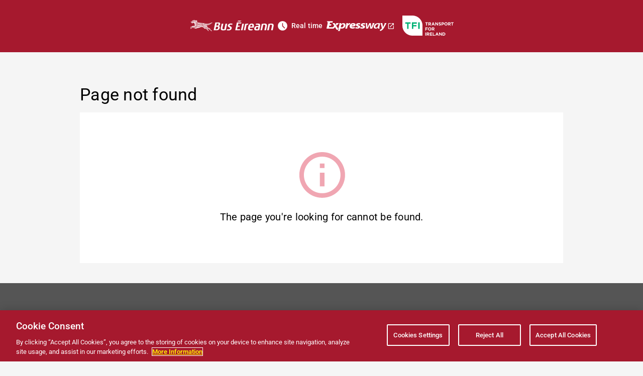

--- FILE ---
content_type: text/html;charset=utf-8
request_url: https://buseireann.ie/inner.php?id=355
body_size: 51325
content:
<!DOCTYPE html><html  lang="en" data-capo=""><head><meta charset="utf-8">
<meta name="viewport" content="width=device-width, initial-scale=1.0">
<style>/*! tailwindcss v3.4.4 | MIT License | https://tailwindcss.com*/*,:after,:before{border:0 solid #e5e7eb;box-sizing:border-box}:after,:before{--tw-content:""}:host,html{line-height:1.5;-webkit-text-size-adjust:100%;font-family:ui-sans-serif,system-ui,sans-serif,Apple Color Emoji,Segoe UI Emoji,Segoe UI Symbol,Noto Color Emoji;font-feature-settings:normal;font-variation-settings:normal;-moz-tab-size:4;-o-tab-size:4;tab-size:4;-webkit-tap-highlight-color:transparent}body{line-height:inherit;margin:0}hr{border-top-width:1px;color:inherit;height:0}abbr:where([title]){-webkit-text-decoration:underline dotted;text-decoration:underline dotted}h1,h2,h3,h4,h5,h6{font-size:inherit;font-weight:inherit}a{color:inherit;text-decoration:inherit}b,strong{font-weight:bolder}code,kbd,pre,samp{font-family:ui-monospace,SFMono-Regular,Menlo,Monaco,Consolas,Liberation Mono,Courier New,monospace;font-feature-settings:normal;font-size:1em;font-variation-settings:normal}small{font-size:80%}sub,sup{font-size:75%;line-height:0;position:relative;vertical-align:baseline}sub{bottom:-.25em}sup{top:-.5em}table{border-collapse:collapse;border-color:inherit;text-indent:0}button,input,optgroup,select,textarea{color:inherit;font-family:inherit;font-feature-settings:inherit;font-size:100%;font-variation-settings:inherit;font-weight:inherit;letter-spacing:inherit;line-height:inherit;margin:0;padding:0}button,select{text-transform:none}button,input:where([type=button]),input:where([type=reset]),input:where([type=submit]){-webkit-appearance:button;background-color:transparent;background-image:none}:-moz-focusring{outline:auto}:-moz-ui-invalid{box-shadow:none}progress{vertical-align:baseline}::-webkit-inner-spin-button,::-webkit-outer-spin-button{height:auto}[type=search]{-webkit-appearance:textfield;outline-offset:-2px}::-webkit-search-decoration{-webkit-appearance:none}::-webkit-file-upload-button{-webkit-appearance:button;font:inherit}summary{display:list-item}blockquote,dd,dl,figure,h1,h2,h3,h4,h5,h6,hr,p,pre{margin:0}fieldset{margin:0}fieldset,legend{padding:0}menu,ol,ul{list-style:none;margin:0;padding:0}dialog{padding:0}textarea{resize:vertical}input::-moz-placeholder,textarea::-moz-placeholder{color:#9ca3af;opacity:1}input::placeholder,textarea::placeholder{color:#9ca3af;opacity:1}[role=button],button{cursor:pointer}:disabled{cursor:default}audio,canvas,embed,iframe,img,object,svg,video{display:block;vertical-align:middle}img,video{height:auto;max-width:100%}[hidden]{display:none}*,:after,:before{--tw-border-spacing-x:0;--tw-border-spacing-y:0;--tw-translate-x:0;--tw-translate-y:0;--tw-rotate:0;--tw-skew-x:0;--tw-skew-y:0;--tw-scale-x:1;--tw-scale-y:1;--tw-pan-x: ;--tw-pan-y: ;--tw-pinch-zoom: ;--tw-scroll-snap-strictness:proximity;--tw-gradient-from-position: ;--tw-gradient-via-position: ;--tw-gradient-to-position: ;--tw-ordinal: ;--tw-slashed-zero: ;--tw-numeric-figure: ;--tw-numeric-spacing: ;--tw-numeric-fraction: ;--tw-ring-inset: ;--tw-ring-offset-width:0px;--tw-ring-offset-color:#fff;--tw-ring-color:rgba(59,130,246,.5);--tw-ring-offset-shadow:0 0 #0000;--tw-ring-shadow:0 0 #0000;--tw-shadow:0 0 #0000;--tw-shadow-colored:0 0 #0000;--tw-blur: ;--tw-brightness: ;--tw-contrast: ;--tw-grayscale: ;--tw-hue-rotate: ;--tw-invert: ;--tw-saturate: ;--tw-sepia: ;--tw-drop-shadow: ;--tw-backdrop-blur: ;--tw-backdrop-brightness: ;--tw-backdrop-contrast: ;--tw-backdrop-grayscale: ;--tw-backdrop-hue-rotate: ;--tw-backdrop-invert: ;--tw-backdrop-opacity: ;--tw-backdrop-saturate: ;--tw-backdrop-sepia: ;--tw-contain-size: ;--tw-contain-layout: ;--tw-contain-paint: ;--tw-contain-style: }::backdrop{--tw-border-spacing-x:0;--tw-border-spacing-y:0;--tw-translate-x:0;--tw-translate-y:0;--tw-rotate:0;--tw-skew-x:0;--tw-skew-y:0;--tw-scale-x:1;--tw-scale-y:1;--tw-pan-x: ;--tw-pan-y: ;--tw-pinch-zoom: ;--tw-scroll-snap-strictness:proximity;--tw-gradient-from-position: ;--tw-gradient-via-position: ;--tw-gradient-to-position: ;--tw-ordinal: ;--tw-slashed-zero: ;--tw-numeric-figure: ;--tw-numeric-spacing: ;--tw-numeric-fraction: ;--tw-ring-inset: ;--tw-ring-offset-width:0px;--tw-ring-offset-color:#fff;--tw-ring-color:rgba(59,130,246,.5);--tw-ring-offset-shadow:0 0 #0000;--tw-ring-shadow:0 0 #0000;--tw-shadow:0 0 #0000;--tw-shadow-colored:0 0 #0000;--tw-blur: ;--tw-brightness: ;--tw-contrast: ;--tw-grayscale: ;--tw-hue-rotate: ;--tw-invert: ;--tw-saturate: ;--tw-sepia: ;--tw-drop-shadow: ;--tw-backdrop-blur: ;--tw-backdrop-brightness: ;--tw-backdrop-contrast: ;--tw-backdrop-grayscale: ;--tw-backdrop-hue-rotate: ;--tw-backdrop-invert: ;--tw-backdrop-opacity: ;--tw-backdrop-saturate: ;--tw-backdrop-sepia: ;--tw-contain-size: ;--tw-contain-layout: ;--tw-contain-paint: ;--tw-contain-style: }.container{width:100%}@media (min-width:640px){.container{max-width:640px}}@media (min-width:768px){.container{max-width:768px}}@media (min-width:1024px){.container{max-width:1024px}}@media (min-width:1280px){.container{max-width:1280px}}@media (min-width:1536px){.container{max-width:1536px}}.sr-only{height:1px;margin:-1px;overflow:hidden;padding:0;position:absolute;width:1px;clip:rect(0,0,0,0);border-width:0;white-space:nowrap}.pointer-events-none{pointer-events:none}.fixed{position:fixed}.absolute{position:absolute}.relative{position:relative}.sticky{position:sticky}.-left-12{left:-3rem}.-left-4{left:-1rem}.-left-\[11px\]{left:-11px}.-left-\[21px\]{left:-21px}.-left-\[25px\]{left:-25px}.-left-\[40px\]{left:-40px}.-left-\[43px\]{left:-43px}.-left-\[8px\]{left:-8px}.-right-12{right:-3rem}.-top-4{top:-1rem}.-top-6{top:-1.5rem}.-top-\[22px\]{top:-22px}.-top-\[25px\]{top:-25px}.-top-\[34px\]{top:-34px}.-top-\[40px\]{top:-40px}.-top-\[43px\]{top:-43px}.-top-\[8px\]{top:-8px}.bottom-0{bottom:0}.left-0{left:0}.left-\[30px\]{left:30px}.left-\[8px\]{left:8px}.left-full{left:100%}.right-10{right:2.5rem}.right-8{right:2rem}.top-0{top:0}.top-6{top:1.5rem}.top-8{top:2rem}.top-\[0px\]{top:0}.top-\[116px\]{top:116px}.top-\[18px\]{top:18px}.top-\[26px\]{top:26px}.top-\[30px\]{top:30px}.top-\[7px\]{top:7px}.top-full{top:100%}.z-0{z-index:0}.z-10{z-index:10}.z-20{z-index:20}.z-50{z-index:50}.z-\[100\]{z-index:100}.z-\[51\]{z-index:51}.m-0{margin:0}.m-auto{margin:auto}.-my-0{margin-bottom:0;margin-top:0}.-my-0\.5{margin-bottom:-.125rem;margin-top:-.125rem}.mx-0{margin-left:0;margin-right:0}.mx-1{margin-left:.25rem;margin-right:.25rem}.mx-1\.5{margin-left:.375rem;margin-right:.375rem}.mx-4{margin-left:1rem;margin-right:1rem}.mx-auto{margin-left:auto;margin-right:auto}.my-1{margin-bottom:.25rem;margin-top:.25rem}.my-1\.5{margin-bottom:.375rem;margin-top:.375rem}.my-10{margin-bottom:2.5rem;margin-top:2.5rem}.my-2{margin-bottom:.5rem;margin-top:.5rem}.my-3{margin-bottom:.75rem;margin-top:.75rem}.my-4{margin-bottom:1rem;margin-top:1rem}.my-\[10px\]{margin-bottom:10px;margin-top:10px}.my-\[20px\]{margin-bottom:20px;margin-top:20px}.my-\[6px\]{margin-bottom:6px;margin-top:6px}.-mr-4{margin-right:-1rem}.mb-1{margin-bottom:.25rem}.mb-1\.5{margin-bottom:.375rem}.mb-10{margin-bottom:2.5rem}.mb-12{margin-bottom:3rem}.mb-16{margin-bottom:4rem}.mb-2{margin-bottom:.5rem}.mb-20{margin-bottom:5rem}.mb-3{margin-bottom:.75rem}.mb-4{margin-bottom:1rem}.mb-5{margin-bottom:1.25rem}.mb-6{margin-bottom:1.5rem}.mb-7{margin-bottom:1.75rem}.mb-8{margin-bottom:2rem}.mb-\[10px\]{margin-bottom:10px}.ml-0{margin-left:0}.ml-0\.5{margin-left:.125rem}.ml-1{margin-left:.25rem}.ml-16{margin-left:4rem}.ml-2{margin-left:.5rem}.ml-3{margin-left:.75rem}.ml-4{margin-left:1rem}.ml-\[15px\]{margin-left:15px}.ml-auto{margin-left:auto}.mr-0{margin-right:0}.mr-0\.5{margin-right:.125rem}.mr-2{margin-right:.5rem}.mr-3{margin-right:.75rem}.mr-4{margin-right:1rem}.mt-0{margin-top:0}.mt-0\.5{margin-top:.125rem}.mt-1{margin-top:.25rem}.mt-10{margin-top:2.5rem}.mt-12{margin-top:3rem}.mt-14{margin-top:3.5rem}.mt-16{margin-top:4rem}.mt-2{margin-top:.5rem}.mt-3{margin-top:.75rem}.mt-4{margin-top:1rem}.mt-5{margin-top:1.25rem}.mt-6{margin-top:1.5rem}.mt-7{margin-top:1.75rem}.mt-8{margin-top:2rem}.mt-9{margin-top:2.25rem}.mt-auto{margin-top:auto}.box-border{box-sizing:border-box}.line-clamp-3{-webkit-line-clamp:3}.line-clamp-3,.line-clamp-4{display:-webkit-box;overflow:hidden;-webkit-box-orient:vertical}.line-clamp-4{-webkit-line-clamp:4}.block{display:block}.inline-block{display:inline-block}.inline{display:inline}.flex{display:flex}.\!table{display:table!important}.table{display:table}.grid{display:grid}.hidden{display:none}.aspect-square{aspect-ratio:1/1}.\!h-12{height:3rem!important}.h-1{height:.25rem}.h-10{height:2.5rem}.h-12{height:3rem}.h-2{height:.5rem}.h-20{height:5rem}.h-3{height:.75rem}.h-4{height:1rem}.h-40{height:10rem}.h-48{height:12rem}.h-5{height:1.25rem}.h-6{height:1.5rem}.h-64{height:16rem}.h-8{height:2rem}.h-\[11px\]{height:11px}.h-\[17px\]{height:17px}.h-\[20px\]{height:20px}.h-\[26px\]{height:26px}.h-\[300px\]{height:300px}.h-\[41px\]{height:41px}.h-\[42px\]{height:42px}.h-\[50px\]{height:50px}.h-\[51px\]{height:51px}.h-\[60px\]{height:60px}.h-\[72px\]{height:72px}.h-\[86px\]{height:86px}.h-auto{height:auto}.h-fit{height:-moz-fit-content;height:fit-content}.h-full{height:100%}.h-min{height:-moz-min-content;height:min-content}.max-h-80{max-height:20rem}.max-h-\[80vh\]{max-height:80vh}.max-h-full{max-height:100%}.min-h-\[300px\]{min-height:300px}.\!w-12{width:3rem!important}.w-1{width:.25rem}.w-1\/2{width:50%}.w-10{width:2.5rem}.w-10\/12{width:83.333333%}.w-12{width:3rem}.w-16{width:4rem}.w-20{width:5rem}.w-24{width:6rem}.w-3{width:.75rem}.w-40{width:10rem}.w-48{width:12rem}.w-5{width:1.25rem}.w-6{width:1.5rem}.w-60{width:15rem}.w-8{width:2rem}.w-9{width:2.25rem}.w-\[120px\]{width:120px}.w-\[127px\]{width:127px}.w-\[12px\]{width:12px}.w-\[15px\]{width:15px}.w-\[16px\]{width:16px}.w-\[17px\]{width:17px}.w-\[19px\]{width:19px}.w-\[227px\]{width:227px}.w-\[23px\]{width:23px}.w-\[30px\]{width:30px}.w-\[42px\]{width:42px}.w-\[50px\]{width:50px}.w-\[51px\]{width:51px}.w-\[57px\]{width:57px}.w-\[60px\]{width:60px}.w-\[86px\]{width:86px}.w-\[fit-content\],.w-fit{width:-moz-fit-content;width:fit-content}.w-full{width:100%}.w-min{width:-moz-min-content;width:min-content}.min-w-\[227px\]{min-width:227px}.min-w-\[240px\]{min-width:240px}.max-w-\[100\%\]{max-width:100%}.max-w-\[233px\]{max-width:233px}.max-w-\[490px\]{max-width:490px}.max-w-screen-default{max-width:962px}.flex-1{flex:1 1 0%}.flex-shrink-0,.shrink-0{flex-shrink:0}.flex-grow{flex-grow:1}.caption-bottom{caption-side:bottom}.-rotate-180{--tw-rotate:-180deg}.-rotate-180,.-rotate-90{transform:translate(var(--tw-translate-x),var(--tw-translate-y)) rotate(var(--tw-rotate)) skewX(var(--tw-skew-x)) skewY(var(--tw-skew-y)) scaleX(var(--tw-scale-x)) scaleY(var(--tw-scale-y))}.-rotate-90{--tw-rotate:-90deg}.rotate-180{--tw-rotate:180deg}.rotate-180,.transform{transform:translate(var(--tw-translate-x),var(--tw-translate-y)) rotate(var(--tw-rotate)) skewX(var(--tw-skew-x)) skewY(var(--tw-skew-y)) scaleX(var(--tw-scale-x)) scaleY(var(--tw-scale-y))}.cursor-default{cursor:default}.cursor-pointer{cursor:pointer}.resize{resize:both}.list-none{list-style-type:none}.appearance-none{-webkit-appearance:none;-moz-appearance:none;appearance:none}.columns-2{-moz-columns:2;column-count:2}.grid-cols-1{grid-template-columns:repeat(1,minmax(0,1fr))}.grid-cols-2{grid-template-columns:repeat(2,minmax(0,1fr))}.grid-cols-4{grid-template-columns:repeat(4,minmax(0,1fr))}.grid-cols-7{grid-template-columns:repeat(7,minmax(0,1fr))}.grid-rows-\[0fr\]{grid-template-rows:0fr}.grid-rows-\[1fr\]{grid-template-rows:1fr}.flex-row{flex-direction:row}.flex-col{flex-direction:column}.flex-col-reverse{flex-direction:column-reverse}.flex-wrap{flex-wrap:wrap}.flex-nowrap{flex-wrap:nowrap}.items-start{align-items:flex-start}.items-end{align-items:flex-end}.items-center{align-items:center}.items-stretch{align-items:stretch}.justify-start{justify-content:flex-start}.justify-end{justify-content:flex-end}.justify-center{justify-content:center}.justify-between{justify-content:space-between}.gap-0{gap:0}.gap-0\.5{gap:.125rem}.gap-1{gap:.25rem}.gap-2{gap:.5rem}.gap-3{gap:.75rem}.gap-4{gap:1rem}.gap-5{gap:1.25rem}.gap-6{gap:1.5rem}.gap-8{gap:2rem}.gap-9{gap:2.25rem}.gap-\[10px\]{gap:10px}.gap-\[14px\]{gap:14px}.gap-\[5px\]{gap:5px}.gap-x-16{-moz-column-gap:4rem;column-gap:4rem}.gap-y-1{row-gap:.25rem}.overflow-auto{overflow:auto}.overflow-hidden{overflow:hidden}.overflow-x-auto{overflow-x:auto}.overflow-y-auto{overflow-y:auto}.overflow-y-hidden{overflow-y:hidden}.overflow-y-scroll{overflow-y:scroll}.whitespace-nowrap{white-space:nowrap}.whitespace-pre{white-space:pre}.whitespace-pre-wrap{white-space:pre-wrap}.break-words{overflow-wrap:break-word}.rounded-\[50\%\]{border-radius:50%}.rounded-full{border-radius:9999px}.rounded-lg{border-radius:.5rem}.rounded-md{border-radius:.375rem}.border{border-width:1px}.border-0{border-width:0}.border-2{border-width:2px}.border-4{border-width:4px}.border-\[3px\]{border-width:3px}.border-b{border-bottom-width:1px}.border-b-0{border-bottom-width:0}.border-b-2{border-bottom-width:2px}.border-l-0{border-left-width:0}.border-l-4{border-left-width:4px}.border-r{border-right-width:1px}.border-r-0{border-right-width:0}.border-r-4{border-right-width:4px}.border-t-0{border-top-width:0}.border-black{--tw-border-opacity:1;border-color:rgb(0 0 0/var(--tw-border-opacity))}.border-neutral-100{--tw-border-opacity:1;border-color:rgb(233 233 233/var(--tw-border-opacity))}.border-neutral-200{--tw-border-opacity:1;border-color:rgb(217 217 217/var(--tw-border-opacity))}.border-neutral-50{--tw-border-opacity:1;border-color:rgb(245 245 245/var(--tw-border-opacity))}.border-neutral-600{--tw-border-opacity:1;border-color:rgb(85 85 85/var(--tw-border-opacity))}.border-primary-500{--tw-border-opacity:1;border-color:rgb(166 25 46/var(--tw-border-opacity))}.border-primary-600{--tw-border-opacity:1;border-color:rgb(141 21 39/var(--tw-border-opacity))}.border-secondary-300{--tw-border-opacity:1;border-color:rgb(153 201 182/var(--tw-border-opacity))}.border-secondary-600{--tw-border-opacity:1;border-color:rgb(0 110 68/var(--tw-border-opacity))}.border-secondary-800{--tw-border-opacity:1;border-color:rgb(0 73 45/var(--tw-border-opacity))}.border-white{--tw-border-opacity:1;border-color:rgb(255 255 255/var(--tw-border-opacity))}.border-b-neutral-100{--tw-border-opacity:1;border-bottom-color:rgb(233 233 233/var(--tw-border-opacity))}.border-b-white{--tw-border-opacity:1;border-bottom-color:rgb(255 255 255/var(--tw-border-opacity))}.border-l-primary-100{--tw-border-opacity:1;border-left-color:rgb(240 165 177/var(--tw-border-opacity))}.border-t-transparent{border-top-color:transparent}.bg-black{--tw-bg-opacity:1;background-color:rgb(0 0 0/var(--tw-bg-opacity))}.bg-blue-300{--tw-bg-opacity:1;background-color:rgb(195 218 241/var(--tw-bg-opacity))}.bg-blue-800{--tw-bg-opacity:1;background-color:rgb(60 95 163/var(--tw-bg-opacity))}.bg-neutral-100{--tw-bg-opacity:1;background-color:rgb(233 233 233/var(--tw-bg-opacity))}.bg-neutral-300\/50{background-color:hsla(0,0%,77%,.5)}.bg-neutral-50{--tw-bg-opacity:1;background-color:rgb(245 245 245/var(--tw-bg-opacity))}.bg-neutral-600{--tw-bg-opacity:1;background-color:rgb(85 85 85/var(--tw-bg-opacity))}.bg-neutral-700{--tw-bg-opacity:1;background-color:rgb(67 67 67/var(--tw-bg-opacity))}.bg-neutral-800{--tw-bg-opacity:1;background-color:rgb(38 38 38/var(--tw-bg-opacity))}.bg-primary-50{--tw-bg-opacity:1;background-color:rgb(250 222 227/var(--tw-bg-opacity))}.bg-primary-500{--tw-bg-opacity:1;background-color:rgb(166 25 46/var(--tw-bg-opacity))}.bg-primary-600{--tw-bg-opacity:1;background-color:rgb(141 21 39/var(--tw-bg-opacity))}.bg-purple-800{--tw-bg-opacity:1;background-color:rgb(114 33 130/var(--tw-bg-opacity))}.bg-secondary-200{--tw-bg-opacity:1;background-color:rgb(191 221 210/var(--tw-bg-opacity))}.bg-secondary-600{--tw-bg-opacity:1;background-color:rgb(0 110 68/var(--tw-bg-opacity))}.bg-secondary-800{--tw-bg-opacity:1;background-color:rgb(0 73 45/var(--tw-bg-opacity))}.bg-secondary-900{--tw-bg-opacity:1;background-color:rgb(0 62 38/var(--tw-bg-opacity))}.bg-tertiary-800{--tw-bg-opacity:1;background-color:rgb(228 111 0/var(--tw-bg-opacity))}.bg-tertiary-950{--tw-bg-opacity:1;background-color:rgb(194 76 0/var(--tw-bg-opacity))}.bg-transparent{background-color:transparent}.bg-white{--tw-bg-opacity:1;background-color:rgb(255 255 255/var(--tw-bg-opacity))}.bg-yellow-400{--tw-bg-opacity:1;background-color:rgb(250 204 21/var(--tw-bg-opacity))}.bg-cover{background-size:cover}.bg-center{background-position:50%}.bg-no-repeat{background-repeat:no-repeat}.fill-blue-800{fill:#3c5fa3}.fill-neutral-400{fill:#9d9d9d}.fill-primary-600{fill:#8d1527}.fill-white{fill:#fff}.stroke-black{stroke:#000}.stroke-blue-800{stroke:#3c5fa3}.stroke-neutral-400{stroke:#9d9d9d}.stroke-neutral-800{stroke:#262626}.stroke-primary-500{stroke:#a6192e}.stroke-primary-600{stroke:#8d1527}.stroke-white{stroke:#fff}.stroke-2{stroke-width:2}.object-contain{-o-object-fit:contain;object-fit:contain}.object-cover{-o-object-fit:cover;object-fit:cover}.object-center{-o-object-position:center;object-position:center}.p-0{padding:0}.p-1{padding:.25rem}.p-10{padding:2.5rem}.p-2{padding:.5rem}.p-3{padding:.75rem}.p-4{padding:1rem}.p-6{padding:1.5rem}.px-0{padding-left:0;padding-right:0}.px-14{padding-left:3.5rem;padding-right:3.5rem}.px-2{padding-left:.5rem;padding-right:.5rem}.px-3{padding-left:.75rem;padding-right:.75rem}.px-4{padding-left:1rem;padding-right:1rem}.px-5{padding-left:1.25rem;padding-right:1.25rem}.px-6{padding-left:1.5rem;padding-right:1.5rem}.px-7{padding-left:1.75rem;padding-right:1.75rem}.px-8{padding-left:2rem;padding-right:2rem}.px-9{padding-left:2.25rem;padding-right:2.25rem}.px-\[20px\]{padding-left:20px;padding-right:20px}.py-0{padding-bottom:0;padding-top:0}.py-0\.5{padding-bottom:.125rem;padding-top:.125rem}.py-1{padding-bottom:.25rem;padding-top:.25rem}.py-1\.5{padding-bottom:.375rem;padding-top:.375rem}.py-10{padding-bottom:2.5rem;padding-top:2.5rem}.py-11{padding-bottom:2.75rem;padding-top:2.75rem}.py-12{padding-bottom:3rem;padding-top:3rem}.py-2{padding-bottom:.5rem;padding-top:.5rem}.py-20{padding-bottom:5rem;padding-top:5rem}.py-3{padding-bottom:.75rem;padding-top:.75rem}.py-32{padding-bottom:8rem;padding-top:8rem}.py-4{padding-bottom:1rem;padding-top:1rem}.py-5{padding-bottom:1.25rem;padding-top:1.25rem}.py-6{padding-bottom:1.5rem;padding-top:1.5rem}.py-8{padding-bottom:2rem;padding-top:2rem}.py-\[15px\]{padding-bottom:15px;padding-top:15px}.pb-0{padding-bottom:0}.pb-10{padding-bottom:2.5rem}.pb-16{padding-bottom:4rem}.pb-2{padding-bottom:.5rem}.pb-20{padding-bottom:5rem}.pb-4{padding-bottom:1rem}.pb-5{padding-bottom:1.25rem}.pb-6{padding-bottom:1.5rem}.pb-8{padding-bottom:2rem}.pb-9{padding-bottom:2.25rem}.pb-\[42px\]{padding-bottom:42px}.pb-\[68px\]{padding-bottom:68px}.pl-0{padding-left:0}.pl-16{padding-left:4rem}.pl-4{padding-left:1rem}.pl-7{padding-left:1.75rem}.pl-\[32px\]{padding-left:32px}.pr-1{padding-right:.25rem}.pr-2{padding-right:.5rem}.pr-4{padding-right:1rem}.pr-6{padding-right:1.5rem}.pt-0{padding-top:0}.pt-10{padding-top:2.5rem}.pt-12{padding-top:3rem}.pt-20{padding-top:5rem}.pt-3{padding-top:.75rem}.pt-4{padding-top:1rem}.pt-6{padding-top:1.5rem}.pt-8{padding-top:2rem}.pt-9{padding-top:2.25rem}.pt-\[38px\]{padding-top:38px}.pt-\[90px\]{padding-top:90px}.text-left{text-align:left}.text-center{text-align:center}.text-right{text-align:right}.\!text-xl{font-size:1.25rem!important;line-height:1.75rem!important}.text-2xl{font-size:1.5rem;line-height:2rem}.text-3\.5xl{font-size:2.125rem}.text-3xl{font-size:1.875rem;line-height:2.25rem}.text-base{font-size:1rem;line-height:1.5rem}.text-lg{font-size:1.125rem;line-height:1.75rem}.text-sm{font-size:.875rem;line-height:1.25rem}.text-xl{font-size:1.25rem;line-height:1.75rem}.text-xs{font-size:.75rem;line-height:1rem}.font-bold{font-weight:700}.font-medium{font-weight:500}.font-normal{font-weight:400}.font-semibold{font-weight:600}.font-thin{font-weight:100}.uppercase{text-transform:uppercase}.capitalize{text-transform:capitalize}.normal-case{text-transform:none}.leading-10{line-height:2.5rem}.leading-6{line-height:1.5rem}.tracking-wide{letter-spacing:.025em}.tracking-wider{letter-spacing:.05em}.text-black{--tw-text-opacity:1;color:rgb(0 0 0/var(--tw-text-opacity))}.text-blue-500{--tw-text-opacity:1;color:rgb(59 130 246/var(--tw-text-opacity))}.text-blue-800{--tw-text-opacity:1;color:rgb(60 95 163/var(--tw-text-opacity))}.text-neutral-400{--tw-text-opacity:1;color:rgb(157 157 157/var(--tw-text-opacity))}.text-neutral-50{--tw-text-opacity:1;color:rgb(245 245 245/var(--tw-text-opacity))}.text-neutral-500{--tw-text-opacity:1;color:rgb(123 123 123/var(--tw-text-opacity))}.text-neutral-600{--tw-text-opacity:1;color:rgb(85 85 85/var(--tw-text-opacity))}.text-neutral-700{--tw-text-opacity:1;color:rgb(67 67 67/var(--tw-text-opacity))}.text-neutral-800{--tw-text-opacity:1;color:rgb(38 38 38/var(--tw-text-opacity))}.text-neutral-900{--tw-text-opacity:1;color:rgb(0 0 0/var(--tw-text-opacity))}.text-primary-500{--tw-text-opacity:1;color:rgb(166 25 46/var(--tw-text-opacity))}.text-primary-900{--tw-text-opacity:1;color:rgb(179 0 37/var(--tw-text-opacity))}.text-white{--tw-text-opacity:1;color:rgb(255 255 255/var(--tw-text-opacity))}.\!shadow-none{--tw-shadow:0 0 #0000!important;--tw-shadow-colored:0 0 #0000!important;box-shadow:var(--tw-ring-offset-shadow,0 0 #0000),var(--tw-ring-shadow,0 0 #0000),var(--tw-shadow)!important}.shadow{--tw-shadow:0 1px 3px 0 rgba(0,0,0,.1),0 1px 2px -1px rgba(0,0,0,.1);--tw-shadow-colored:0 1px 3px 0 var(--tw-shadow-color),0 1px 2px -1px var(--tw-shadow-color)}.shadow,.shadow-md{box-shadow:var(--tw-ring-offset-shadow,0 0 #0000),var(--tw-ring-shadow,0 0 #0000),var(--tw-shadow)}.shadow-md{--tw-shadow:0 4px 6px -1px rgba(0,0,0,.1),0 2px 4px -2px rgba(0,0,0,.1);--tw-shadow-colored:0 4px 6px -1px var(--tw-shadow-color),0 2px 4px -2px var(--tw-shadow-color)}.shadow-sm{--tw-shadow:0 1px 2px 0 rgba(0,0,0,.05);--tw-shadow-colored:0 1px 2px 0 var(--tw-shadow-color);box-shadow:var(--tw-ring-offset-shadow,0 0 #0000),var(--tw-ring-shadow,0 0 #0000),var(--tw-shadow)}.outline{outline-style:solid}.ring-4{--tw-ring-offset-shadow:var(--tw-ring-inset) 0 0 0 var(--tw-ring-offset-width) var(--tw-ring-offset-color);--tw-ring-shadow:var(--tw-ring-inset) 0 0 0 calc(4px + var(--tw-ring-offset-width)) var(--tw-ring-color);box-shadow:var(--tw-ring-offset-shadow),var(--tw-ring-shadow),var(--tw-shadow,0 0 #0000)}.blur{--tw-blur:blur(8px)}.blur,.invert{filter:var(--tw-blur) var(--tw-brightness) var(--tw-contrast) var(--tw-grayscale) var(--tw-hue-rotate) var(--tw-invert) var(--tw-saturate) var(--tw-sepia) var(--tw-drop-shadow)}.invert{--tw-invert:invert(100%)}.sepia{--tw-sepia:sepia(100%);filter:var(--tw-blur) var(--tw-brightness) var(--tw-contrast) var(--tw-grayscale) var(--tw-hue-rotate) var(--tw-invert) var(--tw-saturate) var(--tw-sepia) var(--tw-drop-shadow)}.\!filter{filter:var(--tw-blur) var(--tw-brightness) var(--tw-contrast) var(--tw-grayscale) var(--tw-hue-rotate) var(--tw-invert) var(--tw-saturate) var(--tw-sepia) var(--tw-drop-shadow)!important}.filter{filter:var(--tw-blur) var(--tw-brightness) var(--tw-contrast) var(--tw-grayscale) var(--tw-hue-rotate) var(--tw-invert) var(--tw-saturate) var(--tw-sepia) var(--tw-drop-shadow)}.transition{transition-duration:.15s;transition-property:color,background-color,border-color,text-decoration-color,fill,stroke,opacity,box-shadow,transform,filter,-webkit-backdrop-filter;transition-property:color,background-color,border-color,text-decoration-color,fill,stroke,opacity,box-shadow,transform,filter,backdrop-filter;transition-property:color,background-color,border-color,text-decoration-color,fill,stroke,opacity,box-shadow,transform,filter,backdrop-filter,-webkit-backdrop-filter;transition-timing-function:cubic-bezier(.4,0,.2,1)}.transition-all{transition-duration:.15s;transition-property:all;transition-timing-function:cubic-bezier(.4,0,.2,1)}.transition-transform{transition-duration:.15s;transition-property:transform;transition-timing-function:cubic-bezier(.4,0,.2,1)}.delay-150{transition-delay:.15s}.ease-in-out{transition-timing-function:cubic-bezier(.4,0,.2,1)}.last\:border-0:last-child{border-width:0}.last\:border-b-2:last-child{border-bottom-width:2px}.odd\:bg-neutral-50:nth-child(odd){--tw-bg-opacity:1;background-color:rgb(245 245 245/var(--tw-bg-opacity))}.odd\:bg-white:nth-child(odd){--tw-bg-opacity:1;background-color:rgb(255 255 255/var(--tw-bg-opacity))}.hover\:bg-blue-300:hover{--tw-bg-opacity:1;background-color:rgb(195 218 241/var(--tw-bg-opacity))}.hover\:bg-neutral-100:hover{--tw-bg-opacity:1;background-color:rgb(233 233 233/var(--tw-bg-opacity))}.hover\:bg-neutral-800:hover{--tw-bg-opacity:1;background-color:rgb(38 38 38/var(--tw-bg-opacity))}.hover\:shadow-xl:hover{--tw-shadow:0 20px 25px -5px rgba(0,0,0,.1),0 8px 10px -6px rgba(0,0,0,.1);--tw-shadow-colored:0 20px 25px -5px var(--tw-shadow-color),0 8px 10px -6px var(--tw-shadow-color);box-shadow:var(--tw-ring-offset-shadow,0 0 #0000),var(--tw-ring-shadow,0 0 #0000),var(--tw-shadow)}.focus\:border-2:focus{border-width:2px}.focus\:border-secondary-500:focus{--tw-border-opacity:1;border-color:rgb(0 119 73/var(--tw-border-opacity))}.focus\:bg-neutral-100:focus{--tw-bg-opacity:1;background-color:rgb(233 233 233/var(--tw-bg-opacity))}.focus\:bg-neutral-800:focus{--tw-bg-opacity:1;background-color:rgb(38 38 38/var(--tw-bg-opacity))}.focus\:shadow-xl:focus{--tw-shadow:0 20px 25px -5px rgba(0,0,0,.1),0 8px 10px -6px rgba(0,0,0,.1);--tw-shadow-colored:0 20px 25px -5px var(--tw-shadow-color),0 8px 10px -6px var(--tw-shadow-color);box-shadow:var(--tw-ring-offset-shadow,0 0 #0000),var(--tw-ring-shadow,0 0 #0000),var(--tw-shadow)}.focus\:outline-none:focus{outline:2px solid transparent;outline-offset:2px}.peer:checked~.peer-checked\:block{display:block}@media (min-width:640px){.sm\:grid{display:grid}.sm\:grid-cols-2{grid-template-columns:repeat(2,minmax(0,1fr))}.sm\:gap-7{gap:1.75rem}.sm\:rounded-lg{border-radius:.5rem}.sm\:px-4{padding-left:1rem;padding-right:1rem}}@media (min-width:768px){.md\:m-0{margin:0}.md\:mx-0{margin-left:0;margin-right:0}.md\:mb-0{margin-bottom:0}.md\:mb-7{margin-bottom:1.75rem}.md\:mt-0{margin-top:0}.md\:mt-14{margin-top:3.5rem}.md\:mt-16{margin-top:4rem}.md\:mt-4{margin-top:1rem}.md\:block{display:block}.md\:grid{display:grid}.md\:hidden{display:none}.md\:h-10{height:2.5rem}.md\:h-auto{height:auto}.md\:w-1\/2{width:50%}.md\:w-10{width:2.5rem}.md\:w-2\/3{width:66.666667%}.md\:w-2\/5{width:40%}.md\:w-5\/12{width:41.666667%}.md\:w-5\/6{width:83.333333%}.md\:w-60{width:15rem}.md\:w-7\/12{width:58.333333%}.md\:w-8\/12{width:66.666667%}.md\:min-w-fit{min-width:-moz-fit-content;min-width:fit-content}.md\:max-w-\[650px\]{max-width:650px}.md\:columns-2{-moz-columns:2;column-count:2}.md\:grid-cols-2{grid-template-columns:repeat(2,minmax(0,1fr))}.md\:grid-cols-3{grid-template-columns:repeat(3,minmax(0,1fr))}.md\:grid-cols-4{grid-template-columns:repeat(4,minmax(0,1fr))}.md\:flex-row{flex-direction:row}.md\:items-end{align-items:flex-end}.md\:items-center{align-items:center}.md\:justify-end{justify-content:flex-end}.md\:justify-center{justify-content:center}.md\:justify-between{justify-content:space-between}.md\:gap-2{gap:.5rem}.md\:gap-20{gap:5rem}.md\:gap-24{gap:6rem}.md\:gap-\[34px\]{gap:34px}.md\:gap-x-16{-moz-column-gap:4rem;column-gap:4rem}.md\:overflow-hidden{overflow:hidden}.md\:rounded-lg{border-radius:.5rem}.md\:rounded-md{border-radius:.375rem}.md\:rounded-l-none{border-bottom-left-radius:0;border-top-left-radius:0}.md\:rounded-r-none{border-bottom-right-radius:0;border-top-right-radius:0}.md\:border-b-2,.md\:border-b-\[2px\]{border-bottom-width:2px}.md\:border-l-2{border-left-width:2px}.md\:border-r{border-right-width:1px}.md\:border-r-0{border-right-width:0}.md\:border-r-2{border-right-width:2px}.md\:border-t-2{border-top-width:2px}.md\:border-neutral-100{--tw-border-opacity:1;border-color:rgb(233 233 233/var(--tw-border-opacity))}.md\:border-b-white{--tw-border-opacity:1;border-bottom-color:rgb(255 255 255/var(--tw-border-opacity))}.md\:bg-white{--tw-bg-opacity:1;background-color:rgb(255 255 255/var(--tw-bg-opacity))}.md\:p-6{padding:1.5rem}.md\:px-0{padding-left:0;padding-right:0}.md\:px-14{padding-left:3.5rem;padding-right:3.5rem}.md\:px-16{padding-left:4rem;padding-right:4rem}.md\:px-20{padding-left:5rem;padding-right:5rem}.md\:px-24{padding-left:6rem;padding-right:6rem}.md\:px-28{padding-left:7rem;padding-right:7rem}.md\:px-32{padding-left:8rem;padding-right:8rem}.md\:px-4{padding-left:1rem;padding-right:1rem}.md\:px-9{padding-left:2.25rem;padding-right:2.25rem}.md\:px-\[37px\]{padding-left:37px;padding-right:37px}.md\:px-\[83px\]{padding-left:83px;padding-right:83px}.md\:py-10{padding-bottom:2.5rem;padding-top:2.5rem}.md\:py-14{padding-bottom:3.5rem;padding-top:3.5rem}.md\:py-16{padding-bottom:4rem;padding-top:4rem}.md\:py-20{padding-bottom:5rem;padding-top:5rem}.md\:py-9{padding-bottom:2.25rem;padding-top:2.25rem}.md\:py-\[66px\]{padding-bottom:66px;padding-top:66px}.md\:pb-1{padding-bottom:.25rem}.md\:pb-4{padding-bottom:1rem}.md\:pb-6{padding-bottom:1.5rem}.md\:pb-9{padding-bottom:2.25rem}.md\:pb-\[72px\]{padding-bottom:72px}.md\:pl-0{padding-left:0}.md\:pl-3{padding-left:.75rem}.md\:pl-4{padding-left:1rem}.md\:pl-6{padding-left:1.5rem}.md\:pl-8{padding-left:2rem}.md\:pl-\[72px\]{padding-left:72px}.md\:pr-2{padding-right:.5rem}.md\:pr-4{padding-right:1rem}.md\:pr-6{padding-right:1.5rem}.md\:pr-8{padding-right:2rem}.md\:pt-0{padding-top:0}.md\:pt-10{padding-top:2.5rem}.md\:pt-12{padding-top:3rem}.md\:pt-14{padding-top:3.5rem}.md\:pt-8{padding-top:2rem}.md\:pt-\[46px\]{padding-top:46px}.md\:pt-\[60px\]{padding-top:60px}}@media (min-width:1024px){.lg\:left-\[-3\%\]{left:-3%}.lg\:top-\[-20px\]{top:-20px}.lg\:m-auto{margin:auto}.lg\:mb-6{margin-bottom:1.5rem}.lg\:mt-24{margin-top:6rem}.lg\:h-\[600px\]{height:600px}.lg\:max-h-\[400px\]{max-height:400px}.lg\:w-1\/3{width:33.333333%}.lg\:w-6\/12{width:50%}.lg\:w-7\/12{width:58.333333%}.lg\:w-\[106\%\]{width:106%}.lg\:grid-cols-2{grid-template-columns:repeat(2,minmax(0,1fr))}.lg\:grid-cols-3{grid-template-columns:repeat(3,minmax(0,1fr))}.lg\:grid-cols-4{grid-template-columns:repeat(4,minmax(0,1fr))}.lg\:gap-6{gap:1.5rem}.lg\:gap-8{gap:2rem}.lg\:gap-x-16{-moz-column-gap:4rem;column-gap:4rem}.lg\:gap-x-8{-moz-column-gap:2rem;column-gap:2rem}.lg\:rounded-md{border-radius:.375rem}.lg\:rounded-t-lg{border-top-left-radius:.5rem;border-top-right-radius:.5rem}.lg\:px-0{padding-left:0;padding-right:0}.lg\:px-14{padding-left:3.5rem;padding-right:3.5rem}.lg\:px-28{padding-left:7rem;padding-right:7rem}.lg\:px-36{padding-left:9rem;padding-right:9rem}.lg\:px-4{padding-left:1rem;padding-right:1rem}.lg\:px-\[3\%\]{padding-left:3%;padding-right:3%}.lg\:py-8{padding-bottom:2rem;padding-top:2rem}.lg\:pl-12{padding-left:3rem}.lg\:pr-12{padding-right:3rem}.lg\:pt-\[36px\]{padding-top:36px}.lg\:pt-\[78px\]{padding-top:78px}.lg\:text-right{text-align:right}}@media (min-width:1280px){.xl\:-top-\[2000px\]{top:-2000px}.xl\:left-0{left:0}.xl\:top-\[104px\]{top:104px}.xl\:mx-1{margin-left:.25rem;margin-right:.25rem}.xl\:mx-auto{margin-left:auto;margin-right:auto}.xl\:mb-0{margin-bottom:0}.xl\:mb-4{margin-bottom:1rem}.xl\:mb-\[20px\]{margin-bottom:20px}.xl\:ml-0{margin-left:0}.xl\:mt-0{margin-top:0}.xl\:mt-\[18px\]{margin-top:18px}.xl\:mt-auto{margin-top:auto}.xl\:block{display:block}.xl\:flex{display:flex}.xl\:grid{display:grid}.xl\:hidden{display:none}.xl\:h-\[104px\]{height:104px}.xl\:h-auto{height:auto}.xl\:h-fit{height:-moz-fit-content;height:fit-content}.xl\:w-6\/12{width:50%}.xl\:w-\[fit-content\]{width:-moz-fit-content;width:fit-content}.xl\:max-w-\[1040px\]{max-width:1040px}.xl\:rotate-0{--tw-rotate:0deg;transform:translate(var(--tw-translate-x),var(--tw-translate-y)) rotate(var(--tw-rotate)) skewX(var(--tw-skew-x)) skewY(var(--tw-skew-y)) scaleX(var(--tw-scale-x)) scaleY(var(--tw-scale-y))}.xl\:grid-cols-3{grid-template-columns:repeat(3,minmax(0,1fr))}.xl\:flex-row{flex-direction:row}.xl\:justify-end{justify-content:flex-end}.xl\:gap-20{gap:5rem}.xl\:bg-inherit{background-color:inherit}.xl\:px-1{padding-left:.25rem;padding-right:.25rem}.xl\:py-10{padding-bottom:2.5rem;padding-top:2.5rem}.xl\:pb-0{padding-bottom:0}.xl\:pb-8{padding-bottom:2rem}.xl\:pl-0{padding-left:0}.xl\:pr-0{padding-right:0}.xl\:pt-0{padding-top:0}}@media (min-width:1536px){.\32xl\:ml-\[43px\]{margin-left:43px}.\32xl\:mr-\[75px\]{margin-right:75px}.\32xl\:gap-\[20px\]{gap:20px}}</style>
<style>*,:root{box-sizing:border-box;font-family:Roboto,sans-serif}#__nuxt,body,html{display:flex;flex-direction:column;height:100%;overflow-x:hidden;--tw-bg-opacity:1;background-color:rgb(245 245 245/var(--tw-bg-opacity));height:-moz-fit-content;height:fit-content}.btn,.btn:active{border-radius:.375rem;font-size:.875rem;font-weight:500;line-height:1.25rem;padding-bottom:1rem;padding-top:1rem;text-align:center;text-transform:uppercase}.btn:focus,.btn:hover{opacity:.75}.btn:disabled{opacity:.5}.btn-main{--tw-bg-opacity:1;background-color:rgb(166 25 46/var(--tw-bg-opacity));--tw-text-opacity:1;color:rgb(255 255 255/var(--tw-text-opacity))}.btn-secondary{border-width:1px;--tw-border-opacity:1;border-color:rgb(166 25 46/var(--tw-border-opacity));--tw-bg-opacity:1;background-color:rgb(255 255 255/var(--tw-bg-opacity));--tw-text-opacity:1;color:rgb(166 25 46/var(--tw-text-opacity))}.shadow-1dp{box-shadow:0 0 2px 0 rgba(0,0,0,.14)}@media (max-width:1279px){.mobile-hidden{display:none}}</style>
<style>h1{font-size:2.125rem;font-style:normal;letter-spacing:.25px;line-height:40px}h1,h2{font-weight:400}h2{font-size:1.5rem;line-height:28px}h3{font-size:1.25rem;line-height:23px}h3,h4{font-weight:500;letter-spacing:.15px}h4{font-size:1.125rem;line-height:21px}h5{font-size:1.0625rem;line-height:20px}h5,h6{font-weight:500;letter-spacing:.15px}h6{font-size:1rem;line-height:19px}.larger-font{font-size:1.125rem;letter-spacing:.5px}.larger-font,.paragraph,p{font-weight:400;line-height:24px}.paragraph,p{font-size:.875rem;letter-spacing:.25px}.subtitle{font-size:1rem;font-weight:500;letter-spacing:.15px;line-height:24px}.small-subtitle{font-size:.875rem;font-weight:400;line-height:24px}button{font-size:.875rem;font-weight:500;letter-spacing:.75px;line-height:16px;text-transform:uppercase}.caption{font-weight:400;letter-spacing:.4px}.caption,.overline-style{font-size:.75rem;line-height:16px}.overline-style{font-weight:500;letter-spacing:1.5px;text-transform:uppercase}li,ul{font-weight:400;letter-spacing:.5px;line-height:28px}</style>
<style>.body{padding-left:1rem;padding-right:1rem}@media (min-width:1024px){.body{padding-left:0;padding-right:0}}.cms-rich-text h1,.cms-rich-text h2,.cms-rich-text h3,.cms-rich-text h4,.cms-rich-text h5,.cms-rich-text h6{margin:20px 0 10px}.cms-rich-text{line-height:1.5rem;--tw-text-opacity:1;color:rgb(38 38 38/var(--tw-text-opacity))}.cms-rich-text figure{left:0;margin:0}.cms-rich-text p,.cms-rich-text table{font-size:.875rem;letter-spacing:.016rem;line-height:inherit;margin:14px 0;width:100%}.cms-rich-text iframe{width:100%}.cms-rich-text ol{list-style:decimal;padding-left:1.5rem}.cms-rich-text ol,.cms-rich-text ul{font-size:.875rem}.cms-rich-text ol li ol{list-style:upper-latin}.cms-rich-text ul{list-style:disc;padding-left:1.5rem;width:100%}.cms-rich-text ul li{list-style:inside}.cms-rich-text figure,.cms-rich-text img{margin:1.5rem 0;max-width:100%}.cms-rich-text table{border-collapse:collapse;border-color:grey;box-sizing:border-box;display:block;margin:0 auto;max-width:100%;overflow-x:auto;width:-moz-fit-content;width:fit-content}.cms-rich-text table tr.alt,.cms-rich-text table tr.even,.cms-rich-text table tr:nth-of-type(2n){background:#f9f9f9}.cms-rich-text table thead{background-color:#cd1c38;color:#fff}.cms-rich-text table tr td{border:1px solid #c5c7cb;color:inherit;padding:5px}.cms-rich-text table tr td p{margin:0;padding:0}.cms-rich-text table thead tr th{border:1px solid #921023;font-size:inherit;min-width:150px}.cms-rich-text table thead tr th p{margin:0;padding:0}.cms-rich-text a{color:blue;text-decoration:underline}</style>
<style>@font-face{font-display:swap;font-family:Roboto;font-stretch:100%;font-style:normal;font-weight:300;src:url(/_nuxt/Roboto-300-1.mFIB_JhL.woff2) format("woff2");unicode-range:u+0460-052f,u+1c80-1c8a,u+20b4,u+2de0-2dff,u+a640-a69f,u+fe2e-fe2f}@font-face{font-display:swap;font-family:Roboto;font-stretch:100%;font-style:normal;font-weight:300;src:url(/_nuxt/Roboto-300-2.B1tIhOr4.woff2) format("woff2");unicode-range:u+0301,u+0400-045f,u+0490-0491,u+04b0-04b1,u+2116}@font-face{font-display:swap;font-family:Roboto;font-stretch:100%;font-style:normal;font-weight:300;src:url(/_nuxt/Roboto-300-3.DnPa8eh0.woff2) format("woff2");unicode-range:u+1f??}@font-face{font-display:swap;font-family:Roboto;font-stretch:100%;font-style:normal;font-weight:300;src:url(/_nuxt/Roboto-300-4.DAIrzMIp.woff2) format("woff2");unicode-range:u+0370-0377,u+037a-037f,u+0384-038a,u+038c,u+038e-03a1,u+03a3-03ff}@font-face{font-display:swap;font-family:Roboto;font-stretch:100%;font-style:normal;font-weight:300;src:url(/_nuxt/Roboto-300-5.SopRAUEK.woff2) format("woff2");unicode-range:u+0302-0303,u+0305,u+0307-0308,u+0310,u+0312,u+0315,u+031a,u+0326-0327,u+032c,u+032f-0330,u+0332-0333,u+0338,u+033a,u+0346,u+034d,u+0391-03a1,u+03a3-03a9,u+03b1-03c9,u+03d1,u+03d5-03d6,u+03f0-03f1,u+03f4-03f5,u+2016-2017,u+2034-2038,u+203c,u+2040,u+2043,u+2047,u+2050,u+2057,u+205f,u+2070-2071,u+2074-208e,u+2090-209c,u+20d0-20dc,u+20e1,u+20e5-20ef,u+2100-2112,u+2114-2115,u+2117-2121,u+2123-214f,u+2190,u+2192,u+2194-21ae,u+21b0-21e5,u+21f1-21f2,u+21f4-2211,u+2213-2214,u+2216-22ff,u+2308-230b,u+2310,u+2319,u+231c-2321,u+2336-237a,u+237c,u+2395,u+239b-23b7,u+23d0,u+23dc-23e1,u+2474-2475,u+25af,u+25b3,u+25b7,u+25bd,u+25c1,u+25ca,u+25cc,u+25fb,u+266d-266f,u+27c0-27ff,u+2900-2aff,u+2b0e-2b11,u+2b30-2b4c,u+2bfe,u+3030,u+ff5b,u+ff5d,u+1d400-1d7ff,u+1ee??}@font-face{font-display:swap;font-family:Roboto;font-stretch:100%;font-style:normal;font-weight:300;src:url(/_nuxt/Roboto-300-6.Bm5C9Z0M.woff2) format("woff2");unicode-range:u+0001-000c,u+000e-001f,u+007f-009f,u+20dd-20e0,u+20e2-20e4,u+2150-218f,u+2190,u+2192,u+2194-2199,u+21af,u+21e6-21f0,u+21f3,u+2218-2219,u+2299,u+22c4-22c6,u+2300-243f,u+2440-244a,u+2460-24ff,u+25a0-27bf,u+28??,u+2921-2922,u+2981,u+29bf,u+29eb,u+2b??,u+4dc0-4dff,u+fff9-fffb,u+10140-1018e,u+10190-1019c,u+101a0,u+101d0-101fd,u+102e0-102fb,u+10e60-10e7e,u+1d2c0-1d2d3,u+1d2e0-1d37f,u+1f0??,u+1f100-1f1ad,u+1f1e6-1f1ff,u+1f30d-1f30f,u+1f315,u+1f31c,u+1f31e,u+1f320-1f32c,u+1f336,u+1f378,u+1f37d,u+1f382,u+1f393-1f39f,u+1f3a7-1f3a8,u+1f3ac-1f3af,u+1f3c2,u+1f3c4-1f3c6,u+1f3ca-1f3ce,u+1f3d4-1f3e0,u+1f3ed,u+1f3f1-1f3f3,u+1f3f5-1f3f7,u+1f408,u+1f415,u+1f41f,u+1f426,u+1f43f,u+1f441-1f442,u+1f444,u+1f446-1f449,u+1f44c-1f44e,u+1f453,u+1f46a,u+1f47d,u+1f4a3,u+1f4b0,u+1f4b3,u+1f4b9,u+1f4bb,u+1f4bf,u+1f4c8-1f4cb,u+1f4d6,u+1f4da,u+1f4df,u+1f4e3-1f4e6,u+1f4ea-1f4ed,u+1f4f7,u+1f4f9-1f4fb,u+1f4fd-1f4fe,u+1f503,u+1f507-1f50b,u+1f50d,u+1f512-1f513,u+1f53e-1f54a,u+1f54f-1f5fa,u+1f610,u+1f650-1f67f,u+1f687,u+1f68d,u+1f691,u+1f694,u+1f698,u+1f6ad,u+1f6b2,u+1f6b9-1f6ba,u+1f6bc,u+1f6c6-1f6cf,u+1f6d3-1f6d7,u+1f6e0-1f6ea,u+1f6f0-1f6f3,u+1f6f7-1f6fc,u+1f7??,u+1f800-1f80b,u+1f810-1f847,u+1f850-1f859,u+1f860-1f887,u+1f890-1f8ad,u+1f8b0-1f8bb,u+1f8c0-1f8c1,u+1f900-1f90b,u+1f93b,u+1f946,u+1f984,u+1f996,u+1f9e9,u+1fa00-1fa6f,u+1fa70-1fa7c,u+1fa80-1fa89,u+1fa8f-1fac6,u+1face-1fadc,u+1fadf-1fae9,u+1faf0-1faf8,u+1fb??}@font-face{font-display:swap;font-family:Roboto;font-stretch:100%;font-style:normal;font-weight:300;src:url(/_nuxt/Roboto-300-7.CaxB3VTI.woff2) format("woff2");unicode-range:u+0102-0103,u+0110-0111,u+0128-0129,u+0168-0169,u+01a0-01a1,u+01af-01b0,u+0300-0301,u+0303-0304,u+0308-0309,u+0323,u+0329,u+1ea0-1ef9,u+20ab}@font-face{font-display:swap;font-family:Roboto;font-stretch:100%;font-style:normal;font-weight:300;src:url(/_nuxt/Roboto-300-8.Dqr_DJ6L.woff2) format("woff2");unicode-range:u+0100-02ba,u+02bd-02c5,u+02c7-02cc,u+02ce-02d7,u+02dd-02ff,u+0304,u+0308,u+0329,u+1d00-1dbf,u+1e00-1e9f,u+1ef2-1eff,u+2020,u+20a0-20ab,u+20ad-20c0,u+2113,u+2c60-2c7f,u+a720-a7ff}@font-face{font-display:swap;font-family:Roboto;font-stretch:100%;font-style:normal;font-weight:300;src:url(/_nuxt/Roboto-300-9.CHnqiQTt.woff2) format("woff2");unicode-range:u+00??,u+0131,u+0152-0153,u+02bb-02bc,u+02c6,u+02da,u+02dc,u+0304,u+0308,u+0329,u+2000-206f,u+20ac,u+2122,u+2191,u+2193,u+2212,u+2215,u+feff,u+fffd}@font-face{font-display:swap;font-family:Roboto;font-stretch:100%;font-style:normal;font-weight:400;src:url(/_nuxt/Roboto-300-1.mFIB_JhL.woff2) format("woff2");unicode-range:u+0460-052f,u+1c80-1c8a,u+20b4,u+2de0-2dff,u+a640-a69f,u+fe2e-fe2f}@font-face{font-display:swap;font-family:Roboto;font-stretch:100%;font-style:normal;font-weight:400;src:url(/_nuxt/Roboto-300-2.B1tIhOr4.woff2) format("woff2");unicode-range:u+0301,u+0400-045f,u+0490-0491,u+04b0-04b1,u+2116}@font-face{font-display:swap;font-family:Roboto;font-stretch:100%;font-style:normal;font-weight:400;src:url(/_nuxt/Roboto-300-3.DnPa8eh0.woff2) format("woff2");unicode-range:u+1f??}@font-face{font-display:swap;font-family:Roboto;font-stretch:100%;font-style:normal;font-weight:400;src:url(/_nuxt/Roboto-300-4.DAIrzMIp.woff2) format("woff2");unicode-range:u+0370-0377,u+037a-037f,u+0384-038a,u+038c,u+038e-03a1,u+03a3-03ff}@font-face{font-display:swap;font-family:Roboto;font-stretch:100%;font-style:normal;font-weight:400;src:url(/_nuxt/Roboto-300-5.SopRAUEK.woff2) format("woff2");unicode-range:u+0302-0303,u+0305,u+0307-0308,u+0310,u+0312,u+0315,u+031a,u+0326-0327,u+032c,u+032f-0330,u+0332-0333,u+0338,u+033a,u+0346,u+034d,u+0391-03a1,u+03a3-03a9,u+03b1-03c9,u+03d1,u+03d5-03d6,u+03f0-03f1,u+03f4-03f5,u+2016-2017,u+2034-2038,u+203c,u+2040,u+2043,u+2047,u+2050,u+2057,u+205f,u+2070-2071,u+2074-208e,u+2090-209c,u+20d0-20dc,u+20e1,u+20e5-20ef,u+2100-2112,u+2114-2115,u+2117-2121,u+2123-214f,u+2190,u+2192,u+2194-21ae,u+21b0-21e5,u+21f1-21f2,u+21f4-2211,u+2213-2214,u+2216-22ff,u+2308-230b,u+2310,u+2319,u+231c-2321,u+2336-237a,u+237c,u+2395,u+239b-23b7,u+23d0,u+23dc-23e1,u+2474-2475,u+25af,u+25b3,u+25b7,u+25bd,u+25c1,u+25ca,u+25cc,u+25fb,u+266d-266f,u+27c0-27ff,u+2900-2aff,u+2b0e-2b11,u+2b30-2b4c,u+2bfe,u+3030,u+ff5b,u+ff5d,u+1d400-1d7ff,u+1ee??}@font-face{font-display:swap;font-family:Roboto;font-stretch:100%;font-style:normal;font-weight:400;src:url(/_nuxt/Roboto-300-6.Bm5C9Z0M.woff2) format("woff2");unicode-range:u+0001-000c,u+000e-001f,u+007f-009f,u+20dd-20e0,u+20e2-20e4,u+2150-218f,u+2190,u+2192,u+2194-2199,u+21af,u+21e6-21f0,u+21f3,u+2218-2219,u+2299,u+22c4-22c6,u+2300-243f,u+2440-244a,u+2460-24ff,u+25a0-27bf,u+28??,u+2921-2922,u+2981,u+29bf,u+29eb,u+2b??,u+4dc0-4dff,u+fff9-fffb,u+10140-1018e,u+10190-1019c,u+101a0,u+101d0-101fd,u+102e0-102fb,u+10e60-10e7e,u+1d2c0-1d2d3,u+1d2e0-1d37f,u+1f0??,u+1f100-1f1ad,u+1f1e6-1f1ff,u+1f30d-1f30f,u+1f315,u+1f31c,u+1f31e,u+1f320-1f32c,u+1f336,u+1f378,u+1f37d,u+1f382,u+1f393-1f39f,u+1f3a7-1f3a8,u+1f3ac-1f3af,u+1f3c2,u+1f3c4-1f3c6,u+1f3ca-1f3ce,u+1f3d4-1f3e0,u+1f3ed,u+1f3f1-1f3f3,u+1f3f5-1f3f7,u+1f408,u+1f415,u+1f41f,u+1f426,u+1f43f,u+1f441-1f442,u+1f444,u+1f446-1f449,u+1f44c-1f44e,u+1f453,u+1f46a,u+1f47d,u+1f4a3,u+1f4b0,u+1f4b3,u+1f4b9,u+1f4bb,u+1f4bf,u+1f4c8-1f4cb,u+1f4d6,u+1f4da,u+1f4df,u+1f4e3-1f4e6,u+1f4ea-1f4ed,u+1f4f7,u+1f4f9-1f4fb,u+1f4fd-1f4fe,u+1f503,u+1f507-1f50b,u+1f50d,u+1f512-1f513,u+1f53e-1f54a,u+1f54f-1f5fa,u+1f610,u+1f650-1f67f,u+1f687,u+1f68d,u+1f691,u+1f694,u+1f698,u+1f6ad,u+1f6b2,u+1f6b9-1f6ba,u+1f6bc,u+1f6c6-1f6cf,u+1f6d3-1f6d7,u+1f6e0-1f6ea,u+1f6f0-1f6f3,u+1f6f7-1f6fc,u+1f7??,u+1f800-1f80b,u+1f810-1f847,u+1f850-1f859,u+1f860-1f887,u+1f890-1f8ad,u+1f8b0-1f8bb,u+1f8c0-1f8c1,u+1f900-1f90b,u+1f93b,u+1f946,u+1f984,u+1f996,u+1f9e9,u+1fa00-1fa6f,u+1fa70-1fa7c,u+1fa80-1fa89,u+1fa8f-1fac6,u+1face-1fadc,u+1fadf-1fae9,u+1faf0-1faf8,u+1fb??}@font-face{font-display:swap;font-family:Roboto;font-stretch:100%;font-style:normal;font-weight:400;src:url(/_nuxt/Roboto-300-7.CaxB3VTI.woff2) format("woff2");unicode-range:u+0102-0103,u+0110-0111,u+0128-0129,u+0168-0169,u+01a0-01a1,u+01af-01b0,u+0300-0301,u+0303-0304,u+0308-0309,u+0323,u+0329,u+1ea0-1ef9,u+20ab}@font-face{font-display:swap;font-family:Roboto;font-stretch:100%;font-style:normal;font-weight:400;src:url(/_nuxt/Roboto-300-8.Dqr_DJ6L.woff2) format("woff2");unicode-range:u+0100-02ba,u+02bd-02c5,u+02c7-02cc,u+02ce-02d7,u+02dd-02ff,u+0304,u+0308,u+0329,u+1d00-1dbf,u+1e00-1e9f,u+1ef2-1eff,u+2020,u+20a0-20ab,u+20ad-20c0,u+2113,u+2c60-2c7f,u+a720-a7ff}@font-face{font-display:swap;font-family:Roboto;font-stretch:100%;font-style:normal;font-weight:400;src:url(/_nuxt/Roboto-300-9.CHnqiQTt.woff2) format("woff2");unicode-range:u+00??,u+0131,u+0152-0153,u+02bb-02bc,u+02c6,u+02da,u+02dc,u+0304,u+0308,u+0329,u+2000-206f,u+20ac,u+2122,u+2191,u+2193,u+2212,u+2215,u+feff,u+fffd}@font-face{font-display:swap;font-family:Roboto;font-stretch:100%;font-style:normal;font-weight:500;src:url(/_nuxt/Roboto-300-1.mFIB_JhL.woff2) format("woff2");unicode-range:u+0460-052f,u+1c80-1c8a,u+20b4,u+2de0-2dff,u+a640-a69f,u+fe2e-fe2f}@font-face{font-display:swap;font-family:Roboto;font-stretch:100%;font-style:normal;font-weight:500;src:url(/_nuxt/Roboto-300-2.B1tIhOr4.woff2) format("woff2");unicode-range:u+0301,u+0400-045f,u+0490-0491,u+04b0-04b1,u+2116}@font-face{font-display:swap;font-family:Roboto;font-stretch:100%;font-style:normal;font-weight:500;src:url(/_nuxt/Roboto-300-3.DnPa8eh0.woff2) format("woff2");unicode-range:u+1f??}@font-face{font-display:swap;font-family:Roboto;font-stretch:100%;font-style:normal;font-weight:500;src:url(/_nuxt/Roboto-300-4.DAIrzMIp.woff2) format("woff2");unicode-range:u+0370-0377,u+037a-037f,u+0384-038a,u+038c,u+038e-03a1,u+03a3-03ff}@font-face{font-display:swap;font-family:Roboto;font-stretch:100%;font-style:normal;font-weight:500;src:url(/_nuxt/Roboto-300-5.SopRAUEK.woff2) format("woff2");unicode-range:u+0302-0303,u+0305,u+0307-0308,u+0310,u+0312,u+0315,u+031a,u+0326-0327,u+032c,u+032f-0330,u+0332-0333,u+0338,u+033a,u+0346,u+034d,u+0391-03a1,u+03a3-03a9,u+03b1-03c9,u+03d1,u+03d5-03d6,u+03f0-03f1,u+03f4-03f5,u+2016-2017,u+2034-2038,u+203c,u+2040,u+2043,u+2047,u+2050,u+2057,u+205f,u+2070-2071,u+2074-208e,u+2090-209c,u+20d0-20dc,u+20e1,u+20e5-20ef,u+2100-2112,u+2114-2115,u+2117-2121,u+2123-214f,u+2190,u+2192,u+2194-21ae,u+21b0-21e5,u+21f1-21f2,u+21f4-2211,u+2213-2214,u+2216-22ff,u+2308-230b,u+2310,u+2319,u+231c-2321,u+2336-237a,u+237c,u+2395,u+239b-23b7,u+23d0,u+23dc-23e1,u+2474-2475,u+25af,u+25b3,u+25b7,u+25bd,u+25c1,u+25ca,u+25cc,u+25fb,u+266d-266f,u+27c0-27ff,u+2900-2aff,u+2b0e-2b11,u+2b30-2b4c,u+2bfe,u+3030,u+ff5b,u+ff5d,u+1d400-1d7ff,u+1ee??}@font-face{font-display:swap;font-family:Roboto;font-stretch:100%;font-style:normal;font-weight:500;src:url(/_nuxt/Roboto-300-6.Bm5C9Z0M.woff2) format("woff2");unicode-range:u+0001-000c,u+000e-001f,u+007f-009f,u+20dd-20e0,u+20e2-20e4,u+2150-218f,u+2190,u+2192,u+2194-2199,u+21af,u+21e6-21f0,u+21f3,u+2218-2219,u+2299,u+22c4-22c6,u+2300-243f,u+2440-244a,u+2460-24ff,u+25a0-27bf,u+28??,u+2921-2922,u+2981,u+29bf,u+29eb,u+2b??,u+4dc0-4dff,u+fff9-fffb,u+10140-1018e,u+10190-1019c,u+101a0,u+101d0-101fd,u+102e0-102fb,u+10e60-10e7e,u+1d2c0-1d2d3,u+1d2e0-1d37f,u+1f0??,u+1f100-1f1ad,u+1f1e6-1f1ff,u+1f30d-1f30f,u+1f315,u+1f31c,u+1f31e,u+1f320-1f32c,u+1f336,u+1f378,u+1f37d,u+1f382,u+1f393-1f39f,u+1f3a7-1f3a8,u+1f3ac-1f3af,u+1f3c2,u+1f3c4-1f3c6,u+1f3ca-1f3ce,u+1f3d4-1f3e0,u+1f3ed,u+1f3f1-1f3f3,u+1f3f5-1f3f7,u+1f408,u+1f415,u+1f41f,u+1f426,u+1f43f,u+1f441-1f442,u+1f444,u+1f446-1f449,u+1f44c-1f44e,u+1f453,u+1f46a,u+1f47d,u+1f4a3,u+1f4b0,u+1f4b3,u+1f4b9,u+1f4bb,u+1f4bf,u+1f4c8-1f4cb,u+1f4d6,u+1f4da,u+1f4df,u+1f4e3-1f4e6,u+1f4ea-1f4ed,u+1f4f7,u+1f4f9-1f4fb,u+1f4fd-1f4fe,u+1f503,u+1f507-1f50b,u+1f50d,u+1f512-1f513,u+1f53e-1f54a,u+1f54f-1f5fa,u+1f610,u+1f650-1f67f,u+1f687,u+1f68d,u+1f691,u+1f694,u+1f698,u+1f6ad,u+1f6b2,u+1f6b9-1f6ba,u+1f6bc,u+1f6c6-1f6cf,u+1f6d3-1f6d7,u+1f6e0-1f6ea,u+1f6f0-1f6f3,u+1f6f7-1f6fc,u+1f7??,u+1f800-1f80b,u+1f810-1f847,u+1f850-1f859,u+1f860-1f887,u+1f890-1f8ad,u+1f8b0-1f8bb,u+1f8c0-1f8c1,u+1f900-1f90b,u+1f93b,u+1f946,u+1f984,u+1f996,u+1f9e9,u+1fa00-1fa6f,u+1fa70-1fa7c,u+1fa80-1fa89,u+1fa8f-1fac6,u+1face-1fadc,u+1fadf-1fae9,u+1faf0-1faf8,u+1fb??}@font-face{font-display:swap;font-family:Roboto;font-stretch:100%;font-style:normal;font-weight:500;src:url(/_nuxt/Roboto-300-7.CaxB3VTI.woff2) format("woff2");unicode-range:u+0102-0103,u+0110-0111,u+0128-0129,u+0168-0169,u+01a0-01a1,u+01af-01b0,u+0300-0301,u+0303-0304,u+0308-0309,u+0323,u+0329,u+1ea0-1ef9,u+20ab}@font-face{font-display:swap;font-family:Roboto;font-stretch:100%;font-style:normal;font-weight:500;src:url(/_nuxt/Roboto-300-8.Dqr_DJ6L.woff2) format("woff2");unicode-range:u+0100-02ba,u+02bd-02c5,u+02c7-02cc,u+02ce-02d7,u+02dd-02ff,u+0304,u+0308,u+0329,u+1d00-1dbf,u+1e00-1e9f,u+1ef2-1eff,u+2020,u+20a0-20ab,u+20ad-20c0,u+2113,u+2c60-2c7f,u+a720-a7ff}@font-face{font-display:swap;font-family:Roboto;font-stretch:100%;font-style:normal;font-weight:500;src:url(/_nuxt/Roboto-300-9.CHnqiQTt.woff2) format("woff2");unicode-range:u+00??,u+0131,u+0152-0153,u+02bb-02bc,u+02c6,u+02da,u+02dc,u+0304,u+0308,u+0329,u+2000-206f,u+20ac,u+2122,u+2191,u+2193,u+2212,u+2215,u+feff,u+fffd}@font-face{font-display:swap;font-family:Roboto;font-stretch:100%;font-style:normal;font-weight:600;src:url(/_nuxt/Roboto-300-1.mFIB_JhL.woff2) format("woff2");unicode-range:u+0460-052f,u+1c80-1c8a,u+20b4,u+2de0-2dff,u+a640-a69f,u+fe2e-fe2f}@font-face{font-display:swap;font-family:Roboto;font-stretch:100%;font-style:normal;font-weight:600;src:url(/_nuxt/Roboto-300-2.B1tIhOr4.woff2) format("woff2");unicode-range:u+0301,u+0400-045f,u+0490-0491,u+04b0-04b1,u+2116}@font-face{font-display:swap;font-family:Roboto;font-stretch:100%;font-style:normal;font-weight:600;src:url(/_nuxt/Roboto-300-3.DnPa8eh0.woff2) format("woff2");unicode-range:u+1f??}@font-face{font-display:swap;font-family:Roboto;font-stretch:100%;font-style:normal;font-weight:600;src:url(/_nuxt/Roboto-300-4.DAIrzMIp.woff2) format("woff2");unicode-range:u+0370-0377,u+037a-037f,u+0384-038a,u+038c,u+038e-03a1,u+03a3-03ff}@font-face{font-display:swap;font-family:Roboto;font-stretch:100%;font-style:normal;font-weight:600;src:url(/_nuxt/Roboto-300-5.SopRAUEK.woff2) format("woff2");unicode-range:u+0302-0303,u+0305,u+0307-0308,u+0310,u+0312,u+0315,u+031a,u+0326-0327,u+032c,u+032f-0330,u+0332-0333,u+0338,u+033a,u+0346,u+034d,u+0391-03a1,u+03a3-03a9,u+03b1-03c9,u+03d1,u+03d5-03d6,u+03f0-03f1,u+03f4-03f5,u+2016-2017,u+2034-2038,u+203c,u+2040,u+2043,u+2047,u+2050,u+2057,u+205f,u+2070-2071,u+2074-208e,u+2090-209c,u+20d0-20dc,u+20e1,u+20e5-20ef,u+2100-2112,u+2114-2115,u+2117-2121,u+2123-214f,u+2190,u+2192,u+2194-21ae,u+21b0-21e5,u+21f1-21f2,u+21f4-2211,u+2213-2214,u+2216-22ff,u+2308-230b,u+2310,u+2319,u+231c-2321,u+2336-237a,u+237c,u+2395,u+239b-23b7,u+23d0,u+23dc-23e1,u+2474-2475,u+25af,u+25b3,u+25b7,u+25bd,u+25c1,u+25ca,u+25cc,u+25fb,u+266d-266f,u+27c0-27ff,u+2900-2aff,u+2b0e-2b11,u+2b30-2b4c,u+2bfe,u+3030,u+ff5b,u+ff5d,u+1d400-1d7ff,u+1ee??}@font-face{font-display:swap;font-family:Roboto;font-stretch:100%;font-style:normal;font-weight:600;src:url(/_nuxt/Roboto-300-6.Bm5C9Z0M.woff2) format("woff2");unicode-range:u+0001-000c,u+000e-001f,u+007f-009f,u+20dd-20e0,u+20e2-20e4,u+2150-218f,u+2190,u+2192,u+2194-2199,u+21af,u+21e6-21f0,u+21f3,u+2218-2219,u+2299,u+22c4-22c6,u+2300-243f,u+2440-244a,u+2460-24ff,u+25a0-27bf,u+28??,u+2921-2922,u+2981,u+29bf,u+29eb,u+2b??,u+4dc0-4dff,u+fff9-fffb,u+10140-1018e,u+10190-1019c,u+101a0,u+101d0-101fd,u+102e0-102fb,u+10e60-10e7e,u+1d2c0-1d2d3,u+1d2e0-1d37f,u+1f0??,u+1f100-1f1ad,u+1f1e6-1f1ff,u+1f30d-1f30f,u+1f315,u+1f31c,u+1f31e,u+1f320-1f32c,u+1f336,u+1f378,u+1f37d,u+1f382,u+1f393-1f39f,u+1f3a7-1f3a8,u+1f3ac-1f3af,u+1f3c2,u+1f3c4-1f3c6,u+1f3ca-1f3ce,u+1f3d4-1f3e0,u+1f3ed,u+1f3f1-1f3f3,u+1f3f5-1f3f7,u+1f408,u+1f415,u+1f41f,u+1f426,u+1f43f,u+1f441-1f442,u+1f444,u+1f446-1f449,u+1f44c-1f44e,u+1f453,u+1f46a,u+1f47d,u+1f4a3,u+1f4b0,u+1f4b3,u+1f4b9,u+1f4bb,u+1f4bf,u+1f4c8-1f4cb,u+1f4d6,u+1f4da,u+1f4df,u+1f4e3-1f4e6,u+1f4ea-1f4ed,u+1f4f7,u+1f4f9-1f4fb,u+1f4fd-1f4fe,u+1f503,u+1f507-1f50b,u+1f50d,u+1f512-1f513,u+1f53e-1f54a,u+1f54f-1f5fa,u+1f610,u+1f650-1f67f,u+1f687,u+1f68d,u+1f691,u+1f694,u+1f698,u+1f6ad,u+1f6b2,u+1f6b9-1f6ba,u+1f6bc,u+1f6c6-1f6cf,u+1f6d3-1f6d7,u+1f6e0-1f6ea,u+1f6f0-1f6f3,u+1f6f7-1f6fc,u+1f7??,u+1f800-1f80b,u+1f810-1f847,u+1f850-1f859,u+1f860-1f887,u+1f890-1f8ad,u+1f8b0-1f8bb,u+1f8c0-1f8c1,u+1f900-1f90b,u+1f93b,u+1f946,u+1f984,u+1f996,u+1f9e9,u+1fa00-1fa6f,u+1fa70-1fa7c,u+1fa80-1fa89,u+1fa8f-1fac6,u+1face-1fadc,u+1fadf-1fae9,u+1faf0-1faf8,u+1fb??}@font-face{font-display:swap;font-family:Roboto;font-stretch:100%;font-style:normal;font-weight:600;src:url(/_nuxt/Roboto-300-7.CaxB3VTI.woff2) format("woff2");unicode-range:u+0102-0103,u+0110-0111,u+0128-0129,u+0168-0169,u+01a0-01a1,u+01af-01b0,u+0300-0301,u+0303-0304,u+0308-0309,u+0323,u+0329,u+1ea0-1ef9,u+20ab}@font-face{font-display:swap;font-family:Roboto;font-stretch:100%;font-style:normal;font-weight:600;src:url(/_nuxt/Roboto-300-8.Dqr_DJ6L.woff2) format("woff2");unicode-range:u+0100-02ba,u+02bd-02c5,u+02c7-02cc,u+02ce-02d7,u+02dd-02ff,u+0304,u+0308,u+0329,u+1d00-1dbf,u+1e00-1e9f,u+1ef2-1eff,u+2020,u+20a0-20ab,u+20ad-20c0,u+2113,u+2c60-2c7f,u+a720-a7ff}@font-face{font-display:swap;font-family:Roboto;font-stretch:100%;font-style:normal;font-weight:600;src:url(/_nuxt/Roboto-300-9.CHnqiQTt.woff2) format("woff2");unicode-range:u+00??,u+0131,u+0152-0153,u+02bb-02bc,u+02c6,u+02da,u+02dc,u+0304,u+0308,u+0329,u+2000-206f,u+20ac,u+2122,u+2191,u+2193,u+2212,u+2215,u+feff,u+fffd}</style>
<style>.leaflet-image-layer,.leaflet-layer,.leaflet-marker-icon,.leaflet-marker-shadow,.leaflet-pane,.leaflet-pane>canvas,.leaflet-pane>svg,.leaflet-tile,.leaflet-tile-container,.leaflet-zoom-box{left:0;position:absolute;top:0}.leaflet-container{overflow:hidden}.leaflet-marker-icon,.leaflet-marker-shadow,.leaflet-tile{-webkit-user-select:none;-moz-user-select:none;user-select:none;-webkit-user-drag:none}.leaflet-tile::-moz-selection{background:transparent}.leaflet-tile::selection{background:transparent}.leaflet-safari .leaflet-tile{image-rendering:-webkit-optimize-contrast}.leaflet-safari .leaflet-tile-container{height:1600px;-webkit-transform-origin:0 0;width:1600px}.leaflet-marker-icon,.leaflet-marker-shadow{display:block}.leaflet-container .leaflet-overlay-pane svg{max-height:none!important;max-width:none!important}.leaflet-container .leaflet-marker-pane img,.leaflet-container .leaflet-shadow-pane img,.leaflet-container .leaflet-tile,.leaflet-container .leaflet-tile-pane img,.leaflet-container img.leaflet-image-layer{max-height:none!important;max-width:none!important;padding:0;width:auto}.leaflet-container img.leaflet-tile{mix-blend-mode:plus-lighter}.leaflet-container.leaflet-touch-zoom{touch-action:pan-x pan-y}.leaflet-container.leaflet-touch-drag{touch-action:none;touch-action:pinch-zoom}.leaflet-container.leaflet-touch-drag.leaflet-touch-zoom{touch-action:none}.leaflet-container{-webkit-tap-highlight-color:transparent}.leaflet-container a{-webkit-tap-highlight-color:rgba(51,181,229,.4)}.leaflet-tile{filter:inherit;visibility:hidden}.leaflet-tile-loaded{visibility:inherit}.leaflet-zoom-box{box-sizing:border-box;height:0;width:0;z-index:800}.leaflet-overlay-pane svg{-moz-user-select:none}.leaflet-pane{z-index:400}.leaflet-tile-pane{z-index:200}.leaflet-overlay-pane{z-index:400}.leaflet-shadow-pane{z-index:500}.leaflet-marker-pane{z-index:600}.leaflet-tooltip-pane{z-index:650}.leaflet-popup-pane{z-index:700}.leaflet-map-pane canvas{z-index:100}.leaflet-map-pane svg{z-index:200}.leaflet-vml-shape{height:1px;width:1px}.lvml{behavior:url(#default#VML);display:inline-block;position:absolute}.leaflet-control{pointer-events:visiblePainted;pointer-events:auto;position:relative;z-index:800}.leaflet-bottom,.leaflet-top{pointer-events:none;position:absolute;z-index:1000}.leaflet-top{top:0}.leaflet-right{right:0}.leaflet-bottom{bottom:0}.leaflet-left{left:0}.leaflet-control{clear:both;float:left}.leaflet-right .leaflet-control{float:right}.leaflet-top .leaflet-control{margin-top:10px}.leaflet-bottom .leaflet-control{margin-bottom:10px}.leaflet-left .leaflet-control{margin-left:10px}.leaflet-right .leaflet-control{margin-right:10px}.leaflet-fade-anim .leaflet-popup{opacity:0;transition:opacity .2s linear}.leaflet-fade-anim .leaflet-map-pane .leaflet-popup{opacity:1}.leaflet-zoom-animated{transform-origin:0 0}svg.leaflet-zoom-animated{will-change:transform}.leaflet-zoom-anim .leaflet-zoom-animated{transition:transform .25s cubic-bezier(0,0,.25,1)}.leaflet-pan-anim .leaflet-tile,.leaflet-zoom-anim .leaflet-tile{transition:none}.leaflet-zoom-anim .leaflet-zoom-hide{visibility:hidden}.leaflet-interactive{cursor:pointer}.leaflet-grab{cursor:grab}.leaflet-crosshair,.leaflet-crosshair .leaflet-interactive{cursor:crosshair}.leaflet-control,.leaflet-popup-pane{cursor:auto}.leaflet-dragging .leaflet-grab,.leaflet-dragging .leaflet-grab .leaflet-interactive,.leaflet-dragging .leaflet-marker-draggable{cursor:move;cursor:grabbing}.leaflet-image-layer,.leaflet-marker-icon,.leaflet-marker-shadow,.leaflet-pane>svg path,.leaflet-tile-container{pointer-events:none}.leaflet-image-layer.leaflet-interactive,.leaflet-marker-icon.leaflet-interactive,.leaflet-pane>svg path.leaflet-interactive,svg.leaflet-image-layer.leaflet-interactive path{pointer-events:visiblePainted;pointer-events:auto}.leaflet-container{background:#ddd;outline-offset:1px}.leaflet-container a{color:#0078a8}.leaflet-zoom-box{background:hsla(0,0%,100%,.5);border:2px dotted #38f}.leaflet-container{font-family:Helvetica Neue,Arial,Helvetica,sans-serif;font-size:12px;font-size:.75rem;line-height:1.5}.leaflet-bar{border-radius:4px;box-shadow:0 1px 5px rgba(0,0,0,.65)}.leaflet-bar a{background-color:#fff;border-bottom:1px solid #ccc;color:#000;display:block;height:26px;line-height:26px;text-align:center;text-decoration:none;width:26px}.leaflet-bar a,.leaflet-control-layers-toggle{background-position:50% 50%;background-repeat:no-repeat;display:block}.leaflet-bar a:focus,.leaflet-bar a:hover{background-color:#f4f4f4}.leaflet-bar a:first-child{border-top-left-radius:4px;border-top-right-radius:4px}.leaflet-bar a:last-child{border-bottom:none;border-bottom-left-radius:4px;border-bottom-right-radius:4px}.leaflet-bar a.leaflet-disabled{background-color:#f4f4f4;color:#bbb;cursor:default}.leaflet-touch .leaflet-bar a{height:30px;line-height:30px;width:30px}.leaflet-touch .leaflet-bar a:first-child{border-top-left-radius:2px;border-top-right-radius:2px}.leaflet-touch .leaflet-bar a:last-child{border-bottom-left-radius:2px;border-bottom-right-radius:2px}.leaflet-control-zoom-in,.leaflet-control-zoom-out{font:700 18px Lucida Console,Monaco,monospace;text-indent:1px}.leaflet-touch .leaflet-control-zoom-in,.leaflet-touch .leaflet-control-zoom-out{font-size:22px}.leaflet-control-layers{background:#fff;border-radius:5px;box-shadow:0 1px 5px rgba(0,0,0,.4)}.leaflet-control-layers-toggle{background-image:url([data-uri]);height:36px;width:36px}.leaflet-retina .leaflet-control-layers-toggle{background-image:url([data-uri]);background-size:26px 26px}.leaflet-touch .leaflet-control-layers-toggle{height:44px;width:44px}.leaflet-control-layers .leaflet-control-layers-list,.leaflet-control-layers-expanded .leaflet-control-layers-toggle{display:none}.leaflet-control-layers-expanded .leaflet-control-layers-list{display:block;position:relative}.leaflet-control-layers-expanded{background:#fff;color:#333;padding:6px 10px 6px 6px}.leaflet-control-layers-scrollbar{overflow-x:hidden;overflow-y:scroll;padding-right:5px}.leaflet-control-layers-selector{margin-top:2px;position:relative;top:1px}.leaflet-control-layers label{display:block;font-size:13px;font-size:1.08333em}.leaflet-control-layers-separator{border-top:1px solid #ddd;height:0;margin:5px -10px 5px -6px}.leaflet-default-icon-path{background-image:url([data-uri])}.leaflet-container .leaflet-control-attribution{background:#fff;background:hsla(0,0%,100%,.8);margin:0}.leaflet-control-attribution,.leaflet-control-scale-line{color:#333;line-height:1.4;padding:0 5px}.leaflet-control-attribution a{text-decoration:none}.leaflet-control-attribution a:focus,.leaflet-control-attribution a:hover{text-decoration:underline}.leaflet-attribution-flag{display:inline!important;height:.6669em;vertical-align:baseline!important;width:1em}.leaflet-left .leaflet-control-scale{margin-left:5px}.leaflet-bottom .leaflet-control-scale{margin-bottom:5px}.leaflet-control-scale-line{background:hsla(0,0%,100%,.8);border:2px solid #777;border-top:none;box-sizing:border-box;line-height:1.1;padding:2px 5px 1px;text-shadow:1px 1px #fff;white-space:nowrap}.leaflet-control-scale-line:not(:first-child){border-bottom:none;border-top:2px solid #777;margin-top:-2px}.leaflet-control-scale-line:not(:first-child):not(:last-child){border-bottom:2px solid #777}.leaflet-touch .leaflet-bar,.leaflet-touch .leaflet-control-attribution,.leaflet-touch .leaflet-control-layers{box-shadow:none}.leaflet-touch .leaflet-bar,.leaflet-touch .leaflet-control-layers{background-clip:padding-box;border:2px solid rgba(0,0,0,.2)}.leaflet-popup{margin-bottom:20px;position:absolute;text-align:center}.leaflet-popup-content-wrapper{border-radius:12px;padding:1px;text-align:left}.leaflet-popup-content{font-size:13px;font-size:1.08333em;line-height:1.3;margin:13px 24px 13px 20px;min-height:1px}.leaflet-popup-content p{margin:1.3em 0}.leaflet-popup-tip-container{height:20px;left:50%;margin-left:-20px;margin-top:-1px;overflow:hidden;pointer-events:none;position:absolute;width:40px}.leaflet-popup-tip{height:17px;margin:-10px auto 0;padding:1px;pointer-events:auto;transform:rotate(45deg);width:17px}.leaflet-popup-content-wrapper,.leaflet-popup-tip{background:#fff;box-shadow:0 3px 14px rgba(0,0,0,.4);color:#333}.leaflet-container a.leaflet-popup-close-button{background:transparent;border:none;color:#757575;font:16px/24px Tahoma,Verdana,sans-serif;height:24px;position:absolute;right:0;text-align:center;text-decoration:none;top:0;width:24px}.leaflet-container a.leaflet-popup-close-button:focus,.leaflet-container a.leaflet-popup-close-button:hover{color:#585858}.leaflet-popup-scrolled{overflow:auto}.leaflet-oldie .leaflet-popup-content-wrapper{-ms-zoom:1}.leaflet-oldie .leaflet-popup-tip{-ms-filter:"progid:DXImageTransform.Microsoft.Matrix(M11=0.70710678, M12=0.70710678, M21=-0.70710678, M22=0.70710678)";filter:progid:DXImageTransform.Microsoft.Matrix(M11=0.70710678,M12=0.70710678,M21=-0.70710678,M22=0.70710678);margin:0 auto;width:24px}.leaflet-oldie .leaflet-control-layers,.leaflet-oldie .leaflet-control-zoom,.leaflet-oldie .leaflet-popup-content-wrapper,.leaflet-oldie .leaflet-popup-tip{border:1px solid #999}.leaflet-div-icon{background:#fff;border:1px solid #666}.leaflet-tooltip{background-color:#fff;border:1px solid #fff;border-radius:3px;box-shadow:0 1px 3px rgba(0,0,0,.4);color:#222;padding:6px;pointer-events:none;position:absolute;-webkit-user-select:none;-moz-user-select:none;user-select:none;white-space:nowrap}.leaflet-tooltip.leaflet-interactive{cursor:pointer;pointer-events:auto}.leaflet-tooltip-bottom:before,.leaflet-tooltip-left:before,.leaflet-tooltip-right:before,.leaflet-tooltip-top:before{background:transparent;border:6px solid transparent;content:"";pointer-events:none;position:absolute}.leaflet-tooltip-bottom{margin-top:6px}.leaflet-tooltip-top{margin-top:-6px}.leaflet-tooltip-bottom:before,.leaflet-tooltip-top:before{left:50%;margin-left:-6px}.leaflet-tooltip-top:before{border-top-color:#fff;bottom:0;margin-bottom:-12px}.leaflet-tooltip-bottom:before{border-bottom-color:#fff;margin-left:-6px;margin-top:-12px;top:0}.leaflet-tooltip-left{margin-left:-6px}.leaflet-tooltip-right{margin-left:6px}.leaflet-tooltip-left:before,.leaflet-tooltip-right:before{margin-top:-6px;top:50%}.leaflet-tooltip-left:before{border-left-color:#fff;margin-right:-12px;right:0}.leaflet-tooltip-right:before{border-right-color:#fff;left:0;margin-left:-12px}@media print{.leaflet-control{-webkit-print-color-adjust:exact;print-color-adjust:exact}}</style>
<style>body.stop-transitions *{transition:none!important}</style>
<style>@media (min-width:1280px){.hidden-xl-zoom{display:none!important}}.stop-transitions *{transition:none!important}</style>
<style>@media (max-width:1279px){.mobile-menu[data-v-a2f8c0d6]{bottom:0;display:inline-table;min-height:100vh;position:absolute;top:100%;z-index:51}.mobile-menu.hidden[data-v-a2f8c0d6],.mobile-menu.mobile-hidden[data-v-a2f8c0d6]{display:none}}</style>
<style>[data-v-75e2d356] a,button[data-v-75e2d356]{align-items:center;display:flex;font-size:.875rem;font-weight:500;letter-spacing:.15px;line-height:41px;text-transform:unset}.arrow[data-v-75e2d356]{--tw-rotate:-90deg;transform:translate(var(--tw-translate-x),var(--tw-translate-y)) rotate(var(--tw-rotate)) skewX(var(--tw-skew-x)) skewY(var(--tw-skew-y)) scaleX(var(--tw-scale-x)) scaleY(var(--tw-scale-y));transition-duration:.15s;transition-property:color,background-color,border-color,text-decoration-color,fill,stroke,opacity,box-shadow,transform,filter,-webkit-backdrop-filter;transition-property:color,background-color,border-color,text-decoration-color,fill,stroke,opacity,box-shadow,transform,filter,backdrop-filter;transition-property:color,background-color,border-color,text-decoration-color,fill,stroke,opacity,box-shadow,transform,filter,backdrop-filter,-webkit-backdrop-filter;transition-timing-function:cubic-bezier(.4,0,.2,1)}@media (min-width:1280px){.arrow[data-v-75e2d356]{--tw-rotate:0deg;transform:translate(var(--tw-translate-x),var(--tw-translate-y)) rotate(var(--tw-rotate)) skewX(var(--tw-skew-x)) skewY(var(--tw-skew-y)) scaleX(var(--tw-scale-x)) scaleY(var(--tw-scale-y))}}ul.submenu li .arrow[data-v-75e2d356]{--tw-rotate:-90deg;background-color:transparent;transform:translate(var(--tw-translate-x),var(--tw-translate-y)) rotate(var(--tw-rotate)) skewX(var(--tw-skew-x)) skewY(var(--tw-skew-y)) scaleX(var(--tw-scale-x)) scaleY(var(--tw-scale-y))}@media (min-width:1280px){ul.submenu li .arrow[data-v-75e2d356]{display:none}}ul.submenu li .sub-link[data-v-75e2d356]{align-items:center;display:flex;font-size:14px;font-weight:400;letter-spacing:.25px;line-height:20px;white-space:break-spaces;word-break:break-word}@media (min-width:1280px){ul.submenu li .sub-link[data-v-75e2d356]{justify-content:center}}.active-arrow[data-v-75e2d356]{--tw-rotate:180deg;transform:translate(var(--tw-translate-x),var(--tw-translate-y)) rotate(var(--tw-rotate)) skewX(var(--tw-skew-x)) skewY(var(--tw-skew-y)) scaleX(var(--tw-scale-x)) scaleY(var(--tw-scale-y));transition-duration:.15s;transition-property:color,background-color,border-color,text-decoration-color,fill,stroke,opacity,box-shadow,transform,filter,-webkit-backdrop-filter;transition-property:color,background-color,border-color,text-decoration-color,fill,stroke,opacity,box-shadow,transform,filter,backdrop-filter;transition-property:color,background-color,border-color,text-decoration-color,fill,stroke,opacity,box-shadow,transform,filter,backdrop-filter,-webkit-backdrop-filter;transition-timing-function:cubic-bezier(.4,0,.2,1)}</style>
<style>img[data-v-788b7aec]{height:41px;width:102px}</style>
<style>.arrow-white[data-v-3cb177e3] svg{fill:#000;filter:invert(100%) sepia(0) saturate(7464%) hue-rotate(75deg) brightness(99%) contrast(101%)}.column-title[data-v-3cb177e3]{align-items:center;display:flex;flex-direction:row;height:72px;padding-left:4rem;padding-right:1.5rem;text-transform:none;width:100%}@media (min-width:1280px){.column-title[data-v-3cb177e3]{display:none;padding-left:0}}.column-title[data-v-3cb177e3]{font-size:14px;font-style:normal;font-weight:400;letter-spacing:.15px;line-height:normal}#second-level[data-v-3cb177e3]{outline:none}@media (min-width:1280px){.second-level[data-v-3cb177e3]{z-index:49}}@media (max-width:1279px){.second-level[data-v-3cb177e3]{min-height:100vh;z-index:52}}</style>
<style>.arrow-white[data-v-cdb7bbab] svg{fill:#000;filter:invert(100%) sepia(0) saturate(7464%) hue-rotate(75deg) brightness(99%) contrast(101%)}.link[data-v-cdb7bbab]{font-size:14px;font-style:normal;font-weight:400;letter-spacing:.15px;line-height:normal}@media (min-width:1280px){.desktop-bold[data-v-cdb7bbab]{font-size:16px;font-style:normal;font-weight:700;letter-spacing:.15px;line-height:normal}}</style>
<style>.arrow-white[data-v-94825898] svg{fill:#000;filter:invert(100%) sepia(0) saturate(7464%) hue-rotate(75deg) brightness(99%) contrast(101%)}@media (min-width:1280px){.title[data-v-94825898]{align-items:center;flex-direction:row;height:-moz-fit-content;height:fit-content;padding-left:4rem;padding-right:1.5rem;text-transform:none;width:100%}@media (min-width:1280px){.title[data-v-94825898]{padding-left:0}}.title[data-v-94825898]{font-size:16px;font-style:normal;font-weight:700;letter-spacing:.15px;line-height:normal}}@media (max-width:1279px){.title[data-v-94825898]{align-items:center;display:flex;flex-direction:row;font-size:14px;font-style:normal;font-weight:400;height:72px;letter-spacing:.15px;line-height:normal;padding-left:4rem;padding-right:1.5rem;text-transform:none;width:100%}.title.mobile-hidden[data-v-94825898]{display:none}.third-level[data-v-94825898]{animation:hide-94825898 .5s forwards;-webkit-animation:hide-94825898 .5s forwards;position:absolute;top:0;transform-origin:100% 50%;-webkit-transform-origin:100% 50%;width:100%;z-index:53}.samsung .third-level[data-v-94825898]{animation:none!important;display:none!important;transform:none!important}@keyframes main-94825898{0%{transform:translateX(1300px)}to{transform:translateX(0)}}@keyframes hide-94825898{0%{transform:translateX(0)}to{transform:translateX(1300px)}}.show[data-v-94825898]{animation:main-94825898 .5s forwards!important}.samsung .third-level.show[data-v-94825898]{animation:none!important;display:block!important;transform:none!important}}</style>
<style>[data-v-fac6630f] a{display:flex;font-size:1.5rem;font-weight:700;line-height:28px;margin-bottom:.5rem;margin-top:.5rem;text-align:center;width:-moz-fit-content;width:fit-content}.submenu[data-v-fac6630f]{display:flex;flex-direction:column}</style>
<style>.social-icon{align-items:center;border-radius:9999px;display:flex;height:3rem!important;justify-content:center;width:3rem!important;--tw-bg-opacity:1;background-color:rgb(255 255 255/var(--tw-bg-opacity));padding:.25rem}</style>
<style>p[data-v-f149421e]{font-size:1.25rem;font-weight:400;line-height:1.75rem}[data-v-f149421e] svg{fill:#000;filter:invert(75%) sepia(42%) saturate(463%) hue-rotate(304deg) brightness(94%) contrast(100%)}</style>
<link rel="stylesheet" href="/_nuxt/CkeditorModule.Du8A9PEV.css">
<link rel="stylesheet" href="/_nuxt/Spinner.B8hc9Uc0.css">
<link rel="stylesheet" href="/_nuxt/SharedError.Bf1XzBUD.css">
<link rel="modulepreload" as="script" crossorigin href="/_nuxt/CJs1U49-.js">
<link rel="modulepreload" as="script" crossorigin href="/_nuxt/CV2joKG2.js">
<link rel="modulepreload" as="script" crossorigin href="/_nuxt/tMCYCmaZ.js">
<link rel="modulepreload" as="script" crossorigin href="/_nuxt/DlAUqK2U.js">
<link rel="modulepreload" as="script" crossorigin href="/_nuxt/gESYKCj2.js">
<link rel="modulepreload" as="script" crossorigin href="/_nuxt/BQbqT_Kt.js">
<link rel="modulepreload" as="script" crossorigin href="/_nuxt/CquhIJ9X.js">
<link rel="modulepreload" as="script" crossorigin href="/_nuxt/DMuL194o.js">
<link rel="modulepreload" as="script" crossorigin href="/_nuxt/B2tOKipR.js">
<link rel="modulepreload" as="script" crossorigin href="/_nuxt/XOsskpfO.js">
<link rel="modulepreload" as="script" crossorigin href="/_nuxt/CCSTdzEF.js">
<link rel="modulepreload" as="script" crossorigin href="/_nuxt/DK0SL86f.js">
<link rel="modulepreload" as="script" crossorigin href="/_nuxt/CkRNOLCH.js">
<link rel="modulepreload" as="script" crossorigin href="/_nuxt/SnP-DH0d.js">
<link rel="modulepreload" as="script" crossorigin href="/_nuxt/BP4ZgBEm.js">
<link rel="modulepreload" as="script" crossorigin href="/_nuxt/1tRIjqTH.js">
<link rel="modulepreload" as="script" crossorigin href="/_nuxt/CHBbhqre.js">
<link rel="modulepreload" as="script" crossorigin href="/_nuxt/evTwjBtr.js">
<link rel="modulepreload" as="script" crossorigin href="/_nuxt/CFZZb7K-.js">
<link rel="modulepreload" as="script" crossorigin href="/_nuxt/NnNZfQie.js">
<link rel="modulepreload" as="script" crossorigin href="/_nuxt/B1m5g4-N.js">
<link rel="modulepreload" as="script" crossorigin href="/_nuxt/DY7W0IFC.js">
<link rel="modulepreload" as="script" crossorigin href="/_nuxt/DT9FNRvA.js">
<link rel="modulepreload" as="script" crossorigin href="/_nuxt/CcyM31TX.js">
<link rel="modulepreload" as="script" crossorigin href="/_nuxt/CINtp8lz.js">
<link rel="modulepreload" as="script" crossorigin href="/_nuxt/hr6zDdbz.js">
<link rel="prefetch" as="image" type="image/svg+xml" href="/_nuxt/Buseireann-logo.rjy4Dd9o.svg">
<link rel="prefetch" as="image" type="image/svg+xml" href="/_nuxt/Tfi-logo.XgORnWt8.svg">
<script type="module" src="/_nuxt/CJs1U49-.js" crossorigin></script></head><body><div id="__nuxt"><!--[--><!----><div class="h-auto"><header id="header-menu" class="flex justify-center relative flex-col bg-primary-500 z-50"><div class="w-full bg-primary-500 z-50"><nav role="menu" class="text-white h-full justify-center relative xl:w-[fit-content] z-[51] flex flex-col xl:flex-row xl:pb-8 w-full xl:px-1 xl:mx-auto xl:h-[104px]"><button class="absolute left-[30px] top-[30px] hidden-xl-zoom p-2" aria-label="Open Menu"><img src="data:image/svg+xml,%3csvg%20width=&#39;18&#39;%20height=&#39;12&#39;%20viewBox=&#39;0%200%2018%2012&#39;%20fill=&#39;none&#39;%20xmlns=&#39;http://www.w3.org/2000/svg&#39;%20%3e%3cpath%20fill-rule=&#39;evenodd&#39;%20clip-rule=&#39;evenodd&#39;%20d=&#39;M0%202V0H18V2H0ZM0%207H18V5H0V7ZM0%2012H18V10H0V12Z&#39;%20fill=&#39;white&#39;%20/%3e%3c/svg%3e" alt="Hamburger menu icon"></button><a href="/" class="my-[20px] xl:mb-0 xl:mt-auto h-[41px] 2xl:mr-[75px] flex justify-center items-center flex-shrink-0 mx-auto w-fit" role="menuitem" aria-label="Bus Éireann Home Page"><img src="/_nuxt/Buseireann-logo.rjy4Dd9o.svg" alt="Main Buseireann Logo"></a><ul class="mobile-menu xl:flex flex-col xl:flex-row gap-[5px] 2xl:gap-[20px] w-full bg-primary-600 xl:bg-inherit pt-4 xl:pt-0 xl:mt-0 pb-9 xl:pb-0 hidden" data-v-a2f8c0d6><li role="menuitem" class="xl:mx-1 flex flex-col pt-0 whitespace-nowrap relative pr-2 xl:pr-0" id="menu-plan-and-book" data-v-a2f8c0d6 data-v-75e2d356><nav class="w-full h-full m-0 py-0 xl:px-1" data-v-75e2d356><div class="h-full flex flex-col xl:justify-end relative" data-v-75e2d356><button class="px-4 xl:px-1 mt-auto w-full xl:w-[fit-content] flex flex-row h-20 xl:h-auto" aria-expanded="false" aria-controls="Plan_Journey" data-v-75e2d356><!--[--><svg width="22" height="23" viewbox="0 0 22 23" fill="none" xmlns="http://www.w3.org/2000/svg" class="w-[19px]" data-v-a2f8c0d6><path d="M20.8044 0.0689697L20.6205 0.106901L14.4826 2.72414L7.586 0.0689697L1.10325 2.47127C0.861867 2.55977 0.689453 2.78736 0.689453 3.07817V22.1954C0.689453 22.5494 0.942327 22.8276 1.26417 22.8276L1.44807 22.7897L7.586 20.1724L14.4826 22.8276L20.9653 20.4253C21.2067 20.3368 21.3791 20.1092 21.3791 19.8184V0.701154C21.3791 0.347131 21.1262 0.0689697 20.8044 0.0689697ZM14.4826 20.2989L7.586 17.631V2.59771L14.4826 5.26552V20.2989Z" fill="white"></path></svg><!--]--><span class="ml-2 flex-grow text-left" data-v-75e2d356>Plan Journey</span><svg width="13" height="8" viewbox="0 0 13 8" fill="none" xmlns="http://www.w3.org/2000/svg" class="arrow ml-2" data-v-75e2d356><path d="M0.447266 0.603516L6.13692 6.29317L11.8266 0.603516" stroke="white" stroke-width="1.03448"></path></svg></button><hr class="hidden absolute flex bottom-0 mt-2 border-b-2 border-b-white w-full z-20" data-v-75e2d356></div></nav></li><li role="menuitem" class="xl:mx-1 flex flex-col pt-0 whitespace-nowrap relative pr-2 xl:pr-0" data-v-a2f8c0d6 data-v-75e2d356><a href="/rtpi" class="mt-auto px-4 xl:px-1 h-20 xl:h-auto" data-v-75e2d356><!--[--><svg viewbox="0 0 23 23" fill="none" xmlns="http://www.w3.org/2000/svg" class="w-[19px]" data-v-a2f8c0d6><path d="M11.517 0.0689697C5.2422 0.0689697 0.137695 5.17348 0.137695 11.4483C0.137695 17.7231 5.2422 22.8276 11.517 22.8276C17.7918 22.8276 22.8963 17.7231 22.8963 11.4483C22.8963 5.17348 17.7918 0.0689697 11.517 0.0689697ZM16.9288 17.3341C16.7439 17.5191 16.5012 17.6121 16.2584 17.6121C16.0157 17.6121 15.7728 17.5191 15.588 17.3341L10.8466 12.5929C10.6683 12.4156 10.5688 12.1746 10.5688 11.9225V5.75862C10.5688 5.23425 10.9935 4.81041 11.517 4.81041C12.0405 4.81041 12.4652 5.23425 12.4652 5.75862V11.5299L16.9288 15.9933C17.2996 16.3642 17.2996 16.9634 16.9288 17.3341Z" fill="white"></path></svg><!--]--><span class="ml-2 flex-grow" data-v-75e2d356>Real time</span></a></li><li role="menuitem" class="xl:mx-1 flex flex-col pt-0 whitespace-nowrap relative pr-2 xl:pr-0" id="menu-services" data-v-a2f8c0d6 data-v-75e2d356><nav class="w-full h-full m-0 py-0 xl:px-1" data-v-75e2d356><div class="h-full flex flex-col xl:justify-end relative" data-v-75e2d356><button class="px-4 xl:px-1 mt-auto w-full xl:w-[fit-content] flex flex-row h-20 xl:h-auto" aria-expanded="false" aria-controls="Service_Information" data-v-75e2d356><!--[--><svg width="19" height="23" viewbox="0 0 19 23" fill="none" xmlns="http://www.w3.org/2000/svg" class="w-[19px]" data-v-a2f8c0d6><path d="M9.48281 0.0689697C4.24353 0.0689697 0 0.6679 0 4.86024V16.8385C0 17.8985 0.462286 18.8388 1.18533 19.4976V21.6298C1.18533 22.2886 1.71874 22.8276 2.37066 22.8276H3.55605C4.21392 22.8276 4.74138 22.2886 4.74138 21.6298V20.432H14.2242V21.6298C14.2242 22.2886 14.7517 22.8276 15.4095 22.8276H16.5949C17.2468 22.8276 17.7802 22.2886 17.7802 21.6298V19.4977C18.5032 18.8389 18.9655 17.8986 18.9655 16.8385V4.86024C18.9656 0.6679 14.722 0.0689697 9.48281 0.0689697ZM4.14874 18.0363C3.16488 18.0363 2.37072 17.2338 2.37072 16.2396C2.37072 15.2454 3.16488 14.4428 4.14874 14.4428C5.1326 14.4428 5.92677 15.2454 5.92677 16.2396C5.92677 17.2338 5.13254 18.0363 4.14874 18.0363ZM14.8169 18.0363C13.833 18.0363 13.0389 17.2338 13.0389 16.2396C13.0389 15.2454 13.833 14.4428 14.8169 14.4428C15.8007 14.4428 16.5949 15.2454 16.5949 16.2396C16.5949 17.2338 15.8007 18.0363 14.8169 18.0363ZM16.5949 10.8494H2.37072V4.86024H16.5949V10.8494Z" fill="white"></path></svg><!--]--><span class="ml-2 flex-grow text-left" data-v-75e2d356>Service Information</span><svg width="13" height="8" viewbox="0 0 13 8" fill="none" xmlns="http://www.w3.org/2000/svg" class="arrow ml-2" data-v-75e2d356><path d="M0.447266 0.603516L6.13692 6.29317L11.8266 0.603516" stroke="white" stroke-width="1.03448"></path></svg></button><hr class="hidden absolute flex bottom-0 mt-2 border-b-2 border-b-white w-full z-20" data-v-75e2d356></div></nav></li><li role="menuitem" class="xl:mx-1 flex flex-col pt-0 whitespace-nowrap relative pr-2 xl:pr-0" id="menu-customer-information" data-v-a2f8c0d6 data-v-75e2d356><nav class="w-full h-full m-0 py-0 xl:px-1" data-v-75e2d356><div class="h-full flex flex-col xl:justify-end relative" data-v-75e2d356><button class="px-4 xl:px-1 mt-auto w-full xl:w-[fit-content] flex flex-row h-20 xl:h-auto" aria-expanded="false" aria-controls="Customer_Information" data-v-75e2d356><!--[--><svg viewbox="0 0 24 23" fill="white" xmlns="http://www.w3.org/2000/svg" class="w-[19px]" data-v-a2f8c0d6><path fill-rule="evenodd" clip-rule="evenodd" d="M12.3442 0.241211C6.06277 0.241211 0.964844 5.33914 0.964844 11.6205C0.964844 17.9019 6.06277 22.9998 12.3442 22.9998C18.6255 22.9998 23.7235 17.9019 23.7235 11.6205C23.7235 5.33914 18.6255 0.241211 12.3442 0.241211ZM13.4821 5.93087H11.2062V8.20673H13.4821V5.93087ZM13.4821 10.483H11.2062V17.3106H13.4821V10.483ZM3.24066 11.6207C3.24066 16.639 7.32583 20.7242 12.3441 20.7242C17.3624 20.7242 21.4475 16.639 21.4475 11.6207C21.4475 6.60245 17.3624 2.51728 12.3441 2.51728C7.32583 2.51728 3.24066 6.60245 3.24066 11.6207Z"></path></svg><!--]--><span class="ml-2 flex-grow text-left" data-v-75e2d356>Customer Information</span><svg width="13" height="8" viewbox="0 0 13 8" fill="none" xmlns="http://www.w3.org/2000/svg" class="arrow ml-2" data-v-75e2d356><path d="M0.447266 0.603516L6.13692 6.29317L11.8266 0.603516" stroke="white" stroke-width="1.03448"></path></svg></button><hr class="hidden absolute flex bottom-0 mt-2 border-b-2 border-b-white w-full z-20" data-v-75e2d356></div></nav></li><li role="menuitem" class="xl:mx-1 flex flex-col pt-0 whitespace-nowrap relative pr-2 xl:pr-0" id="menu-school-transport" data-v-a2f8c0d6 data-v-75e2d356><nav class="w-full h-full m-0 py-0 xl:px-1" data-v-75e2d356><div class="h-full flex flex-col xl:justify-end relative" data-v-75e2d356><button class="px-4 xl:px-1 mt-auto w-full xl:w-[fit-content] flex flex-row h-20 xl:h-auto" aria-expanded="false" aria-controls="School_Transport" data-v-75e2d356><!--[--><svg width="29" height="27" viewbox="0 0 29 27" fill="none" xmlns="http://www.w3.org/2000/svg" xmlns:xlink="http://www.w3.org/1999/xlink" data-v-a2f8c0d6><mask id="mask0_32663_19199" style="mask-type:alpha;" maskUnits="userSpaceOnUse" x="0" y="0" width="29" height="27"><rect x="0.930664" y="0.517212" width="27.2413" height="25.8621" fill="url(#pattern0)"></rect></mask><g mask="url(#mask0_32663_19199)"><path d="M0.930664 3.21155H28.172V23.6857H0.930664V3.21155Z" fill="white"></path></g><defs><pattern id="pattern0" patternContentUnits="objectBoundingBox" width="1" height="1"><use xlink:href="#image0_32663_19199" transform="matrix(0.00195312 0 0 0.00205729 0 -0.0266651)"></use></pattern><image id="image0_32663_19199" width="512" height="512" xlink:href="[data-uri]"></image></defs></svg><!--]--><span class="ml-2 flex-grow text-left" data-v-75e2d356>School Transport</span><svg width="13" height="8" viewbox="0 0 13 8" fill="none" xmlns="http://www.w3.org/2000/svg" class="arrow ml-2" data-v-75e2d356><path d="M0.447266 0.603516L6.13692 6.29317L11.8266 0.603516" stroke="white" stroke-width="1.03448"></path></svg></button><hr class="hidden absolute flex bottom-0 mt-2 border-b-2 border-b-white w-full z-20" data-v-75e2d356></div></nav></li><li class="h-full flex" data-v-a2f8c0d6><a href="https://www.expressway.ie" target="_blank" class="flex flex-row justify-center items-center gap-1 my-4 xl:mt-auto xl:mb-0 h-[41px] ml-16 xl:ml-0 w-[fit-content]" aria-label="Expressway" data-v-a2f8c0d6><svg width="121" height="24" viewbox="0 0 121 24" fill="none" xmlns="http://www.w3.org/2000/svg" class="w-[120px]"><path d="M103.41 16.9407L106.838 16.9464C106.838 16.9464 106.159 16.6527 105.971 16.0088C106.019 14.8226 106.143 13.2636 106.434 12.0436L107.766 6.53077C106.779 6.27094 105.259 6.05631 103.847 6.05631C97.7986 6.05631 94.7044 9.8972 94.7044 13.5009C94.7044 15.6303 96.2246 17.1045 98.5425 17.1045C100.192 17.1045 101.901 16.4324 103.178 14.5006H103.259C103.146 15.2462 103.141 16.037 103.103 16.6188C103.108 16.6131 103.06 16.9407 103.41 16.9407ZM103.609 10.8913C102.995 13.5856 101.238 15.0598 99.793 15.0598C98.4346 15.0598 97.9279 14.1448 97.9279 13.0434C97.9279 10.6315 100.143 8.005 103.022 8.005C103.556 8.005 103.981 8.04454 104.273 8.11232L103.609 10.8913ZM96.2946 6.19187C96.2946 6.20881 96.2892 6.22576 96.2838 6.2427C96.2785 6.254 91.551 16.9464 91.551 16.9464H87.8963C87.5837 16.9464 87.5675 16.6188 87.5675 16.6188C87.4651 15.2801 87.0715 10.2587 87.0715 9.27023H87.0177L83.1311 16.9464H79.8214C79.498 16.9464 79.4926 16.6188 79.4926 16.6188L78.9966 8.05583C78.8888 6.62114 78.7864 6.63809 78.4037 6.33873C78.2851 6.28789 78.3013 6.19187 78.3013 6.19187C78.3067 6.11279 78.366 6.05631 78.436 6.04501C78.4899 6.03936 80.603 6.04501 80.603 6.04501H81.5733H81.5787C81.6649 6.04501 81.7242 6.09584 81.7242 6.18622L81.9668 14.5684L85.7617 6.16927C85.7617 6.16927 85.8587 6.01677 86.0312 6.01677H88.8558C88.8558 6.01677 88.9852 6.00547 89.0013 6.16927C89.1361 7.26506 89.9339 13.9019 89.8962 14.5684L92.365 8.05018C92.8555 6.84708 92.3434 6.40086 92.2194 6.34437C92.214 6.34437 92.117 6.29919 92.1224 6.19187C92.1224 6.10149 92.1925 6.03936 92.2787 6.03936C92.2787 6.03936 96.1437 6.05066 96.1491 6.05066C96.2407 6.05066 96.2946 6.10149 96.2946 6.19187ZM108.429 6.35567C108.375 6.32743 108.342 6.27094 108.342 6.20881C108.342 6.11844 108.412 6.03936 108.504 6.03936H111.846C111.922 6.03936 111.981 6.09584 111.997 6.16927C112.002 6.18057 112.008 6.18622 112.013 6.19752L112.967 11.2189C113.199 12.3994 113.355 13.2015 113.458 13.9358H113.512C113.824 13.2693 114.137 12.535 114.735 11.3545L116.369 8.08407C116.369 8.07843 116.374 8.07843 116.374 8.07278C116.945 6.83578 116.428 6.33873 116.428 6.33873C116.379 6.31048 116.342 6.25965 116.342 6.19187C116.342 6.10149 116.412 6.02242 116.503 6.02242H120.191C120.277 6.02242 120.352 6.09584 120.352 6.19187C120.352 6.22576 120.341 6.254 120.325 6.27659L116.239 13.9979C114.703 16.6244 113.463 18.4827 111.598 19.9683C110.224 21.0641 108.698 21.6289 107.863 21.8096C107.841 21.8153 107.819 21.8209 107.798 21.8209C107.722 21.8209 107.69 21.8209 107.647 21.691L106.838 19.7649C106.838 19.7536 106.833 19.7423 106.833 19.731C106.833 19.6576 106.876 19.5955 106.941 19.5729C107.507 19.3921 108.326 19.1154 109.027 18.6578C109.884 18.1438 110.466 17.387 111.038 16.4945C111.145 16.3364 111.145 16.2008 111.091 16.0031L109.205 8.04454C108.784 6.48558 108.429 6.35567 108.429 6.35567Z" fill="white"></path><path d="M61.7461 16.9975C59.9834 16.9523 58.5172 16.6643 57.7356 16.2124C57.7194 16.2011 57.6978 16.1785 57.6924 16.1672L58.5603 13.8231C58.5765 13.7723 58.5873 13.761 58.5873 13.761C59.4713 14.1281 60.9375 14.5461 62.1935 14.5461C63.347 14.5461 63.5195 14.0886 63.5195 13.8118C63.5195 13.3374 63.0937 13.0098 61.9401 12.6031C60.7057 12.1399 59.067 11.3491 59.067 9.76195C59.067 7.48001 61.2663 6.00578 64.6623 6.00578C65.9237 6.00578 67.1042 6.19218 67.902 6.51978C67.9128 6.52543 67.9505 6.53673 67.9128 6.6384L67.1581 8.70006C67.1311 8.77913 67.0665 8.8921 67.0179 8.8921C67.0126 8.8921 67.0018 8.8921 66.991 8.88645C66.2848 8.60968 65.3577 8.45718 64.382 8.45718C63.2285 8.45718 62.9859 8.85821 62.9859 9.19147C62.9859 9.44564 63.1692 9.80149 64.6084 10.3324C65.6542 10.7052 67.6001 11.3943 67.6001 13.2188C67.6001 15.5459 65.417 16.9975 61.9024 16.9975H61.7461ZM71.6214 16.9975C75.136 16.9975 77.3191 15.5515 77.3191 13.2188C77.3191 11.3943 75.3731 10.7052 74.3274 10.3324C72.8881 9.80149 72.7049 9.44564 72.7049 9.19147C72.7049 8.85821 72.9474 8.45718 74.101 8.45718C75.0767 8.45718 76.0038 8.60968 76.71 8.88645C76.7208 8.8921 76.7315 8.8921 76.7369 8.8921C76.7908 8.8921 76.8501 8.77913 76.8771 8.70006L77.6318 6.6384C77.6695 6.53673 77.6318 6.52543 77.621 6.51978C76.8232 6.19218 75.6427 6.00578 74.3813 6.00578C70.9799 6.00578 68.786 7.48001 68.786 9.76195C68.786 11.3435 70.4247 12.1399 71.6591 12.6031C72.8073 13.0098 73.2385 13.3374 73.2385 13.8118C73.2385 14.083 73.066 14.5461 71.9071 14.5461C70.6511 14.5461 69.1849 14.1281 68.3009 13.761C68.3009 13.761 68.2901 13.7723 68.2739 13.8231L67.4061 16.1672C67.4061 16.1785 67.4276 16.2011 67.4492 16.2124C68.2362 16.6643 69.697 16.9523 71.4597 16.9975H71.6214ZM46.518 8.92599L47.7578 6.14134C47.7794 6.09615 47.774 6.07356 47.774 6.07356C47.774 6.06226 47.7309 6.04532 47.6985 6.04532C47.5799 6.03967 47.4775 6.03967 47.3643 6.03967H47.2457L46.518 8.92599ZM47.7255 6.04532C47.6069 6.03967 47.5045 6.03967 47.3913 6.03967H47.2727C45.4669 6.03967 44.3025 6.45765 43.494 7.3275L43.2838 7.55344L43.2945 7.23713C43.3053 6.96036 43.2298 6.73442 43.0574 6.54802C42.6207 6.07356 41.6882 6.03402 41.4133 6.03402C41.3378 6.03402 41.2893 6.03402 41.2839 6.03402H40.664H39.6128C39.5212 6.03402 39.4511 6.09051 39.4511 6.18653C39.4511 6.24866 39.4835 6.29385 39.5374 6.32774C39.5374 6.32774 39.5428 6.32774 39.5482 6.33339C39.5536 6.33339 39.5536 6.33339 39.5589 6.33903C39.6506 6.38422 39.9794 6.72312 39.726 8.05049C39.6398 8.49672 39.3972 9.69982 38.6264 12.9589L37.6938 16.9072C37.6938 16.9072 37.6938 16.9354 37.6992 16.9467C37.7046 16.9523 37.7262 16.9636 37.7693 16.9636H41.1815C41.1976 16.9636 41.2354 16.9636 41.2515 16.8846L42.2703 13.0098C43.0304 9.70547 45.0033 8.96553 46.5558 8.94294L47.8063 6.14134C47.8279 6.09615 47.8225 6.07356 47.8225 6.07356C47.7956 6.06226 47.7578 6.04532 47.7255 6.04532ZM56.803 16.139C56.8731 16.1107 56.8677 16.0317 56.8623 15.9978L56.6575 13.6932C56.6521 13.6367 56.6413 13.6367 56.6305 13.6367C56.6144 13.6367 56.5928 13.6424 56.582 13.648C55.5578 14.0604 54.4043 14.2581 53.0459 14.2581C51.9732 14.2581 51.17 14.0604 50.6633 13.6706C50.4423 13.4955 50.2482 13.2244 50.162 12.9646L50.1081 12.8008L50.2752 12.8064C50.5609 12.8121 50.8412 12.8177 51.1161 12.8177C56.016 12.8177 58.3986 11.6993 58.3986 9.4061C58.3986 6.90952 55.8866 6.02273 53.7359 6.02273C48.9006 6.02273 46.2916 9.27619 46.2916 12.3433C46.2916 15.3538 48.313 17.0088 51.9786 17.0088C52.62 17.0032 54.8894 16.941 56.803 16.139ZM54.4959 9.24795V9.27054C54.4959 10.0218 53.5687 10.259 50.6741 10.259H50.5339L50.5609 10.1178C50.6795 9.49083 51.4611 8.33291 53.1752 8.33291C54.0108 8.32726 54.4959 8.88081 54.4959 9.24795ZM38.1251 9.954C38.1251 13.4052 35.322 16.9693 30.627 16.9693C29.5165 16.9693 28.6379 16.7377 28.2228 16.5457L28.2012 16.5344H28.0395L27.6838 17.7996L26.6757 21.6744C26.665 21.7309 26.6434 21.7535 26.6111 21.7535H22.9941C22.9563 21.7535 22.9402 21.7422 22.9402 21.7422L23.2851 19.8838H25.1718C25.3227 19.8613 25.3874 19.7935 25.4144 19.737C25.4791 19.6127 25.4198 19.4715 25.4144 19.4546L23.8997 16.9636C23.9104 16.9184 23.9212 16.8789 23.9266 16.8337C23.9266 16.8224 23.9212 16.8111 23.9266 16.8111L24.0614 16.2463C24.6813 13.4786 25.9373 8.10133 25.948 8.05049C26.2876 6.54238 25.7432 6.32774 25.7432 6.32774C25.6947 6.2995 25.6516 6.25431 25.6516 6.18653C25.6516 6.09615 25.7216 6.03967 25.8079 6.03967C25.8079 6.03967 27.5706 6.03967 27.6514 6.03967C28.2228 6.03967 29.0529 6.14134 29.5219 6.73442C29.716 6.9773 29.7591 7.29361 29.6836 7.67205L29.5974 8.07874L29.8777 7.77937C30.918 6.66099 32.4381 6.04532 34.0337 6.04532C36.5241 6.03967 38.1251 7.56473 38.1251 9.954ZM34.3086 10.1912C34.3086 9.28749 33.8343 8.31597 32.4974 8.31597C30.9558 8.31597 29.592 9.73371 29.1015 11.8462L28.6702 13.9022L28.7295 13.9474C29.2039 14.3145 29.8238 14.4953 30.573 14.4953C32.7184 14.5009 34.3086 12.332 34.3086 10.1912ZM19.5603 6.03967C19.555 6.03967 19.5549 6.03967 19.5549 6.03967C19.3986 6.03967 19.3016 6.03967 19.3016 6.03967H19.2046C19.1129 6.03967 19.0429 6.09615 19.0429 6.18653C19.0429 6.24866 19.0698 6.2882 19.1237 6.32209C19.1237 6.32209 19.1291 6.32209 19.1345 6.32774C19.1345 6.32774 19.1399 6.32774 19.1453 6.33339C19.21 6.36163 19.6466 6.71748 19.3393 7.05638C18.8865 7.55344 18.4607 8.0279 18.4607 8.0279L20.3204 11.0046L24.9831 6.03967H19.5603ZM24.3147 19.0027L23.3337 17.3138L17.2101 7.12981C16.4393 6.02273 15.4744 6.04532 15.4744 6.04532L12.1269 6.05662C12.046 6.05662 11.9814 6.1244 11.9814 6.20912C11.9814 6.26561 12.0137 6.31644 12.0622 6.34468C12.0622 6.34468 12.0622 6.34468 12.0676 6.35033C12.4234 6.61016 12.612 6.84174 13.4691 8.06744C13.6901 8.3894 15.124 10.7448 15.4312 11.3266L13.3937 13.552L12.7414 14.2581H5.24867C4.80126 14.2581 4.91985 13.9135 4.91985 13.9135L5.59905 11.0724L9.08668 11.078L9.77666 8.33856L6.23513 8.32162L6.9844 5.14723C7.06526 4.80832 7.30244 4.81962 7.30244 4.81962H12.0137L12.6983 2.1084H4.50479H0.736858C0.650611 2.1084 0.580535 2.18183 0.580535 2.2722C0.580535 2.32869 0.612878 2.37952 0.656002 2.40776C1.24895 2.86528 2.83375 3.67865 1.97666 7.8641L0.0414892 16.3819L0.0145369 16.5061C-0.0824913 16.9241 0.337964 16.9523 0.337964 16.9523H0.445774H2.95234H13.399C14.4286 16.9523 15.0216 16.3593 15.0216 16.3593C15.2426 16.139 15.5498 15.8001 15.8625 15.4273L17.1346 14.0943C18.7841 16.9467 18.7841 16.9467 19.776 18.5791C20.1856 19.2569 20.1856 19.2569 21.1883 19.2569H24.1746C24.2662 19.2569 24.3363 19.1834 24.3363 19.0874C24.3471 19.0592 24.3309 19.0253 24.3147 19.0027Z" fill="white"></path></svg><svg width="18" height="18" viewbox="0 0 18 18" fill="none" xmlns="http://www.w3.org/2000/svg" class="w-[16px]"><path fill-rule="evenodd" clip-rule="evenodd" d="M4.40129 4.04167V13.9583H14.318V9H15.7346V13.9583C15.7346 14.7375 15.0971 15.375 14.318 15.375H4.40129C3.61504 15.375 2.98462 14.7375 2.98462 13.9583V4.04167C2.98462 3.2625 3.61504 2.625 4.40129 2.625H9.35962V4.04167H4.40129ZM10.7763 4.04167V2.625H15.7346V7.58333H14.318V5.04042L7.35504 12.0033L6.35629 11.0046L13.3192 4.04167H10.7763Z" fill="white"></path></svg></a></li><li class="h-full flex xl:hidden" data-v-a2f8c0d6><a href="https://www.transportforireland.ie/" target="_blank" class="flex ml-16 flex-shrink-0" aria-label="Go to TFI - Transport For Ireland website" data-v-a2f8c0d6><img src="/_nuxt/Tfi-logo.XgORnWt8.svg" alt="TFI - Transport For Ireland - logo" data-v-a2f8c0d6 data-v-788b7aec></a></li></ul><a role="menuitem" href="https://www.transportforireland.ie/" aria-label="Go to TFI - Transport For Ireland website" target="_blank" class="mt-auto ml-[15px] 2xl:ml-[43px] flex-shrink-0 hidden xl:block"><img src="/_nuxt/Tfi-logo.XgORnWt8.svg" alt="TFI - Transport For Ireland - logo" data-v-788b7aec></a></nav></div><!--[--><div id="second-level-plan-and-book" tabindex="0" class="second-level bg-neutral-800 text-white xl:py-10 absolute w-full top-full transition-all left-full xl:left-0 xl:-top-[2000px]" data-v-3cb177e3><button class="bg-neutral-700 w-full h-[72px] xl:hidden items-center flex flex-row" data-v-3cb177e3><div class="w-16 flex justify-center items-center arrow-white" id="arrow" data-v-3cb177e3><svg width="12" height="20" viewbox="0 0 12 20" fill="#3c5fa3" xmlns="http://www.w3.org/2000/svg" class="h-[11px]" data-v-3cb177e3><path d="M11.835 1.86998L10.055 0.0999756L0.165039 9.99998L10.065 19.9L11.835 18.13L3.70504 9.99998L11.835 1.86998Z" fill-rule="evenodd"></path></svg></div> Back </button><div class="mx-auto xl:max-w-[1040px]" data-v-3cb177e3><ul class="flex flex-col xl:grid xl:grid-cols-3 xl:gap-20 w-full" data-v-3cb177e3><!--[--><li data-v-3cb177e3><ul data-v-3cb177e3><!--[--><li class="" data-v-3cb177e3><div class="xl:mb-[20px]" data-v-3cb177e3><a href="https://www.expressway.ie/journey-search" rel="noopener noreferrer" class="link pl-16 xl:pl-0 w-full pr-6 h-[72px] xl:h-fit flex items-center arrow-white desktop-bold" data-v-3cb177e3 data-v-cdb7bbab>Buy Expressway Tickets <svg width="12" height="20" viewbox="0 0 12 20" fill="#3c5fa3" xmlns="http://www.w3.org/2000/svg" class="xl:hidden ml-auto h-[11px]" data-v-cdb7bbab><path d="M0.165039 18.13L1.93504 19.9L11.835 9.99998L1.93504 0.0999756L0.165039 1.86998L8.29504 9.99998L0.165039 18.13H0.165039Z" fill-rule="evenodd"></path></svg></a></div></li><li class="" data-v-3cb177e3><div class="xl:mb-[20px]" data-v-3cb177e3><a href="/fare-finder" class="link pl-16 xl:pl-0 w-full pr-6 h-[72px] xl:h-fit flex items-center arrow-white desktop-bold" data-v-3cb177e3 data-v-cdb7bbab>Fare Finder <svg width="12" height="20" viewbox="0 0 12 20" fill="#3c5fa3" xmlns="http://www.w3.org/2000/svg" class="xl:hidden ml-auto h-[11px]" data-v-cdb7bbab><path d="M0.165039 18.13L1.93504 19.9L11.835 9.99998L1.93504 0.0999756L0.165039 1.86998L8.29504 9.99998L0.165039 18.13H0.165039Z" fill-rule="evenodd"></path></svg></a></div></li><li class="" data-v-3cb177e3><div class="xl:mb-[20px]" data-v-3cb177e3><a href="/routes-and-timetables" class="link pl-16 xl:pl-0 w-full pr-6 h-[72px] xl:h-fit flex items-center arrow-white desktop-bold" data-v-3cb177e3 data-v-cdb7bbab>Routes / Timetables <svg width="12" height="20" viewbox="0 0 12 20" fill="#3c5fa3" xmlns="http://www.w3.org/2000/svg" class="xl:hidden ml-auto h-[11px]" data-v-cdb7bbab><path d="M0.165039 18.13L1.93504 19.9L11.835 9.99998L1.93504 0.0999756L0.165039 1.86998L8.29504 9.99998L0.165039 18.13H0.165039Z" fill-rule="evenodd"></path></svg></a></div></li><li class="" data-v-3cb177e3><div class="xl:mb-[20px]" data-v-3cb177e3><a href="/safety" class="link pl-16 xl:pl-0 w-full pr-6 h-[72px] xl:h-fit flex items-center arrow-white desktop-bold" data-v-3cb177e3 data-v-cdb7bbab>Safety <svg width="12" height="20" viewbox="0 0 12 20" fill="#3c5fa3" xmlns="http://www.w3.org/2000/svg" class="xl:hidden ml-auto h-[11px]" data-v-cdb7bbab><path d="M0.165039 18.13L1.93504 19.9L11.835 9.99998L1.93504 0.0999756L0.165039 1.86998L8.29504 9.99998L0.165039 18.13H0.165039Z" fill-rule="evenodd"></path></svg></a></div></li><!--]--></ul></li><li data-v-3cb177e3><ul data-v-3cb177e3><!--[--><li class="" data-v-3cb177e3><div class="xl:mb-[20px]" data-v-3cb177e3><a href="/leap-card" class="link pl-16 xl:pl-0 w-full pr-6 h-[72px] xl:h-fit flex items-center arrow-white desktop-bold" data-v-3cb177e3 data-v-cdb7bbab>Leap Card <svg width="12" height="20" viewbox="0 0 12 20" fill="#3c5fa3" xmlns="http://www.w3.org/2000/svg" class="xl:hidden ml-auto h-[11px]" data-v-cdb7bbab><path d="M0.165039 18.13L1.93504 19.9L11.835 9.99998L1.93504 0.0999756L0.165039 1.86998L8.29504 9.99998L0.165039 18.13H0.165039Z" fill-rule="evenodd"></path></svg></a></div></li><li class="" data-v-3cb177e3><div class="xl:mb-[20px]" data-v-3cb177e3><a href="/taxsaver" class="link pl-16 xl:pl-0 w-full pr-6 h-[72px] xl:h-fit flex items-center arrow-white desktop-bold" data-v-3cb177e3 data-v-cdb7bbab>Taxsaver <svg width="12" height="20" viewbox="0 0 12 20" fill="#3c5fa3" xmlns="http://www.w3.org/2000/svg" class="xl:hidden ml-auto h-[11px]" data-v-cdb7bbab><path d="M0.165039 18.13L1.93504 19.9L11.835 9.99998L1.93504 0.0999756L0.165039 1.86998L8.29504 9.99998L0.165039 18.13H0.165039Z" fill-rule="evenodd"></path></svg></a></div></li><li class="" data-v-3cb177e3><div class="xl:mb-[20px]" data-v-3cb177e3><a href="/bicycles" class="link pl-16 xl:pl-0 w-full pr-6 h-[72px] xl:h-fit flex items-center arrow-white desktop-bold" data-v-3cb177e3 data-v-cdb7bbab>Bicycles <svg width="12" height="20" viewbox="0 0 12 20" fill="#3c5fa3" xmlns="http://www.w3.org/2000/svg" class="xl:hidden ml-auto h-[11px]" data-v-cdb7bbab><path d="M0.165039 18.13L1.93504 19.9L11.835 9.99998L1.93504 0.0999756L0.165039 1.86998L8.29504 9.99998L0.165039 18.13H0.165039Z" fill-rule="evenodd"></path></svg></a></div></li><li class="" data-v-3cb177e3><div class="xl:mb-[20px]" data-v-3cb177e3><a href="/standard-fare" class="link pl-16 xl:pl-0 w-full pr-6 h-[72px] xl:h-fit flex items-center arrow-white desktop-bold" data-v-3cb177e3 data-v-cdb7bbab>Standard Fare <svg width="12" height="20" viewbox="0 0 12 20" fill="#3c5fa3" xmlns="http://www.w3.org/2000/svg" class="xl:hidden ml-auto h-[11px]" data-v-cdb7bbab><path d="M0.165039 18.13L1.93504 19.9L11.835 9.99998L1.93504 0.0999756L0.165039 1.86998L8.29504 9.99998L0.165039 18.13H0.165039Z" fill-rule="evenodd"></path></svg></a></div></li><!--]--></ul></li><li data-v-3cb177e3><ul data-v-3cb177e3><!--[--><li class="" data-v-3cb177e3><div class="xl:mb-[20px]" data-v-3cb177e3><a href="/ticket-types" class="link pl-16 xl:pl-0 w-full pr-6 h-[72px] xl:h-fit flex items-center arrow-white desktop-bold" data-v-3cb177e3 data-v-cdb7bbab>Ticket Information <svg width="12" height="20" viewbox="0 0 12 20" fill="#3c5fa3" xmlns="http://www.w3.org/2000/svg" class="xl:hidden ml-auto h-[11px]" data-v-cdb7bbab><path d="M0.165039 18.13L1.93504 19.9L11.835 9.99998L1.93504 0.0999756L0.165039 1.86998L8.29504 9.99998L0.165039 18.13H0.165039Z" fill-rule="evenodd"></path></svg></a></div></li><li class="" data-v-3cb177e3><div class="xl:mb-[20px]" data-v-3cb177e3><a href="/free-travel-scheme" class="link pl-16 xl:pl-0 w-full pr-6 h-[72px] xl:h-fit flex items-center arrow-white desktop-bold" data-v-3cb177e3 data-v-cdb7bbab>Free Travel Scheme <svg width="12" height="20" viewbox="0 0 12 20" fill="#3c5fa3" xmlns="http://www.w3.org/2000/svg" class="xl:hidden ml-auto h-[11px]" data-v-cdb7bbab><path d="M0.165039 18.13L1.93504 19.9L11.835 9.99998L1.93504 0.0999756L0.165039 1.86998L8.29504 9.99998L0.165039 18.13H0.165039Z" fill-rule="evenodd"></path></svg></a></div></li><li class="" data-v-3cb177e3><div class="xl:mb-[20px]" data-v-3cb177e3><a href="/tfi-go-app" class="link pl-16 xl:pl-0 w-full pr-6 h-[72px] xl:h-fit flex items-center arrow-white desktop-bold" data-v-3cb177e3 data-v-cdb7bbab>TFI Go App <svg width="12" height="20" viewbox="0 0 12 20" fill="#3c5fa3" xmlns="http://www.w3.org/2000/svg" class="xl:hidden ml-auto h-[11px]" data-v-cdb7bbab><path d="M0.165039 18.13L1.93504 19.9L11.835 9.99998L1.93504 0.0999756L0.165039 1.86998L8.29504 9.99998L0.165039 18.13H0.165039Z" fill-rule="evenodd"></path></svg></a></div></li><!--]--></ul></li><!--]--></ul></div></div><div id="second-level-services" tabindex="0" class="second-level bg-neutral-800 text-white xl:py-10 absolute w-full top-full transition-all left-full xl:left-0 xl:-top-[2000px]" data-v-3cb177e3><button class="bg-neutral-700 w-full h-[72px] xl:hidden items-center flex flex-row" data-v-3cb177e3><div class="w-16 flex justify-center items-center arrow-white" id="arrow" data-v-3cb177e3><svg width="12" height="20" viewbox="0 0 12 20" fill="#3c5fa3" xmlns="http://www.w3.org/2000/svg" class="h-[11px]" data-v-3cb177e3><path d="M11.835 1.86998L10.055 0.0999756L0.165039 9.99998L10.065 19.9L11.835 18.13L3.70504 9.99998L11.835 1.86998Z" fill-rule="evenodd"></path></svg></div> Back </button><div class="mx-auto xl:max-w-[1040px]" data-v-3cb177e3><ul class="flex flex-col xl:grid xl:grid-cols-3 xl:gap-20 w-full" data-v-3cb177e3><!--[--><li data-v-3cb177e3><ul data-v-3cb177e3><!--[--><li class="" data-v-3cb177e3><div class="xl:mb-[20px]" data-v-3cb177e3><a href="/our-services" class="link pl-16 xl:pl-0 w-full pr-6 h-[72px] xl:h-fit flex items-center arrow-white desktop-bold" data-v-3cb177e3 data-v-cdb7bbab>Our Services <svg width="12" height="20" viewbox="0 0 12 20" fill="#3c5fa3" xmlns="http://www.w3.org/2000/svg" class="xl:hidden ml-auto h-[11px]" data-v-cdb7bbab><path d="M0.165039 18.13L1.93504 19.9L11.835 9.99998L1.93504 0.0999756L0.165039 1.86998L8.29504 9.99998L0.165039 18.13H0.165039Z" fill-rule="evenodd"></path></svg></a></div></li><li class="" data-v-3cb177e3><div class="xl:mb-[20px]" data-v-3cb177e3><a href="/groups/city-and-town-services" class="link pl-16 xl:pl-0 w-full pr-6 h-[72px] xl:h-fit flex items-center arrow-white desktop-bold" data-v-3cb177e3 data-v-cdb7bbab>City and Town Services <svg width="12" height="20" viewbox="0 0 12 20" fill="#3c5fa3" xmlns="http://www.w3.org/2000/svg" class="xl:hidden ml-auto h-[11px]" data-v-cdb7bbab><path d="M0.165039 18.13L1.93504 19.9L11.835 9.99998L1.93504 0.0999756L0.165039 1.86998L8.29504 9.99998L0.165039 18.13H0.165039Z" fill-rule="evenodd"></path></svg></a></div></li><li class="" data-v-3cb177e3><div class="xl:mb-[20px]" data-v-3cb177e3><a href="/groups/all-other-services" class="link pl-16 xl:pl-0 w-full pr-6 h-[72px] xl:h-fit flex items-center arrow-white desktop-bold" data-v-3cb177e3 data-v-cdb7bbab>Rural, Local and Commuter <svg width="12" height="20" viewbox="0 0 12 20" fill="#3c5fa3" xmlns="http://www.w3.org/2000/svg" class="xl:hidden ml-auto h-[11px]" data-v-cdb7bbab><path d="M0.165039 18.13L1.93504 19.9L11.835 9.99998L1.93504 0.0999756L0.165039 1.86998L8.29504 9.99998L0.165039 18.13H0.165039Z" fill-rule="evenodd"></path></svg></a></div></li><!--]--></ul></li><li data-v-3cb177e3><ul data-v-3cb177e3><!--[--><li class="" data-v-3cb177e3><div class="xl:mb-[20px]" data-v-3cb177e3><a href="/service-updates" class="link pl-16 xl:pl-0 w-full pr-6 h-[72px] xl:h-fit flex items-center arrow-white desktop-bold" data-v-3cb177e3 data-v-cdb7bbab>Service Updates <svg width="12" height="20" viewbox="0 0 12 20" fill="#3c5fa3" xmlns="http://www.w3.org/2000/svg" class="xl:hidden ml-auto h-[11px]" data-v-cdb7bbab><path d="M0.165039 18.13L1.93504 19.9L11.835 9.99998L1.93504 0.0999756L0.165039 1.86998L8.29504 9.99998L0.165039 18.13H0.165039Z" fill-rule="evenodd"></path></svg></a></div></li><li class="" data-v-3cb177e3><div class="xl:mb-[20px]" data-v-3cb177e3><a href="/groups/airport-services" class="link pl-16 xl:pl-0 w-full pr-6 h-[72px] xl:h-fit flex items-center arrow-white desktop-bold" data-v-3cb177e3 data-v-cdb7bbab>Airport Services <svg width="12" height="20" viewbox="0 0 12 20" fill="#3c5fa3" xmlns="http://www.w3.org/2000/svg" class="xl:hidden ml-auto h-[11px]" data-v-cdb7bbab><path d="M0.165039 18.13L1.93504 19.9L11.835 9.99998L1.93504 0.0999756L0.165039 1.86998L8.29504 9.99998L0.165039 18.13H0.165039Z" fill-rule="evenodd"></path></svg></a></div></li><li class="" data-v-3cb177e3><div class="xl:mb-[20px]" data-v-3cb177e3><a href="/bus-station-information" class="link pl-16 xl:pl-0 w-full pr-6 h-[72px] xl:h-fit flex items-center arrow-white desktop-bold" data-v-3cb177e3 data-v-cdb7bbab>Bus Station Information <svg width="12" height="20" viewbox="0 0 12 20" fill="#3c5fa3" xmlns="http://www.w3.org/2000/svg" class="xl:hidden ml-auto h-[11px]" data-v-cdb7bbab><path d="M0.165039 18.13L1.93504 19.9L11.835 9.99998L1.93504 0.0999756L0.165039 1.86998L8.29504 9.99998L0.165039 18.13H0.165039Z" fill-rule="evenodd"></path></svg></a></div></li><!--]--></ul></li><li data-v-3cb177e3><ul data-v-3cb177e3><!--[--><li class="" data-v-3cb177e3><div class="xl:mb-[20px]" data-v-3cb177e3><a href="/eurolines-coach-sail" class="link pl-16 xl:pl-0 w-full pr-6 h-[72px] xl:h-fit flex items-center arrow-white desktop-bold" data-v-3cb177e3 data-v-cdb7bbab>Eurolines Coach &amp; Sail <svg width="12" height="20" viewbox="0 0 12 20" fill="#3c5fa3" xmlns="http://www.w3.org/2000/svg" class="xl:hidden ml-auto h-[11px]" data-v-cdb7bbab><path d="M0.165039 18.13L1.93504 19.9L11.835 9.99998L1.93504 0.0999756L0.165039 1.86998L8.29504 9.99998L0.165039 18.13H0.165039Z" fill-rule="evenodd"></path></svg></a></div></li><li class="" data-v-3cb177e3><div class="xl:mb-[20px]" data-v-3cb177e3><a href="/private-hire-special-events" class="link pl-16 xl:pl-0 w-full pr-6 h-[72px] xl:h-fit flex items-center arrow-white desktop-bold" data-v-3cb177e3 data-v-cdb7bbab>Private Hire &amp; Special Events <svg width="12" height="20" viewbox="0 0 12 20" fill="#3c5fa3" xmlns="http://www.w3.org/2000/svg" class="xl:hidden ml-auto h-[11px]" data-v-cdb7bbab><path d="M0.165039 18.13L1.93504 19.9L11.835 9.99998L1.93504 0.0999756L0.165039 1.86998L8.29504 9.99998L0.165039 18.13H0.165039Z" fill-rule="evenodd"></path></svg></a></div></li><!--]--></ul></li><!--]--></ul></div></div><div id="second-level-customer-information" tabindex="0" class="second-level bg-neutral-800 text-white xl:py-10 absolute w-full top-full transition-all left-full xl:left-0 xl:-top-[2000px]" data-v-3cb177e3><button class="bg-neutral-700 w-full h-[72px] xl:hidden items-center flex flex-row" data-v-3cb177e3><div class="w-16 flex justify-center items-center arrow-white" id="arrow" data-v-3cb177e3><svg width="12" height="20" viewbox="0 0 12 20" fill="#3c5fa3" xmlns="http://www.w3.org/2000/svg" class="h-[11px]" data-v-3cb177e3><path d="M11.835 1.86998L10.055 0.0999756L0.165039 9.99998L10.065 19.9L11.835 18.13L3.70504 9.99998L11.835 1.86998Z" fill-rule="evenodd"></path></svg></div> Back </button><div class="mx-auto xl:max-w-[1040px]" data-v-3cb177e3><ul class="flex flex-col xl:grid xl:grid-cols-3 xl:gap-20 w-full" data-v-3cb177e3><!--[--><li data-v-3cb177e3><ul data-v-3cb177e3><!--[--><li class="" data-v-3cb177e3><div data-v-3cb177e3><div class="relative bg-neutral-800" data-v-3cb177e3 data-v-94825898><button class="third-level-button title arrow-white xl:hidden" data-v-94825898>Accessibility <svg width="12" height="20" viewbox="0 0 12 20" fill="#3c5fa3" xmlns="http://www.w3.org/2000/svg" class="xl:hidden ml-auto h-[11px]" data-v-94825898><path d="M0.165039 18.13L1.93504 19.9L11.835 9.99998L1.93504 0.0999756L0.165039 1.86998L8.29504 9.99998L0.165039 18.13H0.165039Z" fill-rule="evenodd"></path></svg></button><div id="level3-accessibility_a7cc693" class="third-level bg-neutral-800" data-v-94825898><div class="title flex" data-v-94825898>Accessibility</div><ul class="xl:mt-[18px]" data-v-94825898><!--[--><li class="h-[72px] xl:h-fit xl:mb-4" data-v-94825898><a href="/wheelchair-accessible-routes" class="link pl-16 xl:pl-0 w-full pr-6 h-[72px] xl:h-fit flex items-center arrow-white" data-v-94825898 data-v-cdb7bbab>Wheelchair Accessible Routes <svg width="12" height="20" viewbox="0 0 12 20" fill="#3c5fa3" xmlns="http://www.w3.org/2000/svg" class="xl:hidden ml-auto h-[11px]" data-v-cdb7bbab><path d="M0.165039 18.13L1.93504 19.9L11.835 9.99998L1.93504 0.0999756L0.165039 1.86998L8.29504 9.99998L0.165039 18.13H0.165039Z" fill-rule="evenodd"></path></svg></a></li><li class="h-[72px] xl:h-fit xl:mb-4" data-v-94825898><a href="/bus-station-accessibility" class="link pl-16 xl:pl-0 w-full pr-6 h-[72px] xl:h-fit flex items-center arrow-white" data-v-94825898 data-v-cdb7bbab>Bus Station Accessibility <svg width="12" height="20" viewbox="0 0 12 20" fill="#3c5fa3" xmlns="http://www.w3.org/2000/svg" class="xl:hidden ml-auto h-[11px]" data-v-cdb7bbab><path d="M0.165039 18.13L1.93504 19.9L11.835 9.99998L1.93504 0.0999756L0.165039 1.86998L8.29504 9.99998L0.165039 18.13H0.165039Z" fill-rule="evenodd"></path></svg></a></li><li class="h-[72px] xl:h-fit xl:mb-4" data-v-94825898><a href="/web-accessibility-statement" class="link pl-16 xl:pl-0 w-full pr-6 h-[72px] xl:h-fit flex items-center arrow-white" data-v-94825898 data-v-cdb7bbab>Web Accessibility <svg width="12" height="20" viewbox="0 0 12 20" fill="#3c5fa3" xmlns="http://www.w3.org/2000/svg" class="xl:hidden ml-auto h-[11px]" data-v-cdb7bbab><path d="M0.165039 18.13L1.93504 19.9L11.835 9.99998L1.93504 0.0999756L0.165039 1.86998L8.29504 9.99998L0.165039 18.13H0.165039Z" fill-rule="evenodd"></path></svg></a></li><li class="h-[72px] xl:h-fit xl:mb-4" data-v-94825898><a href="/how-to-book-wheelchair-accessible-transport" class="link pl-16 xl:pl-0 w-full pr-6 h-[72px] xl:h-fit flex items-center arrow-white" data-v-94825898 data-v-cdb7bbab>How to book wheelchair accessible transport <svg width="12" height="20" viewbox="0 0 12 20" fill="#3c5fa3" xmlns="http://www.w3.org/2000/svg" class="xl:hidden ml-auto h-[11px]" data-v-cdb7bbab><path d="M0.165039 18.13L1.93504 19.9L11.835 9.99998L1.93504 0.0999756L0.165039 1.86998L8.29504 9.99998L0.165039 18.13H0.165039Z" fill-rule="evenodd"></path></svg></a></li><li class="h-[72px] xl:h-fit xl:mb-4" data-v-94825898><a href="/accessibility-faqs" class="link pl-16 xl:pl-0 w-full pr-6 h-[72px] xl:h-fit flex items-center arrow-white" data-v-94825898 data-v-cdb7bbab>Accessibility FAQs <svg width="12" height="20" viewbox="0 0 12 20" fill="#3c5fa3" xmlns="http://www.w3.org/2000/svg" class="xl:hidden ml-auto h-[11px]" data-v-cdb7bbab><path d="M0.165039 18.13L1.93504 19.9L11.835 9.99998L1.93504 0.0999756L0.165039 1.86998L8.29504 9.99998L0.165039 18.13H0.165039Z" fill-rule="evenodd"></path></svg></a></li><li class="h-[72px] xl:h-fit xl:mb-4" data-v-94825898><a href="/independent-travel-support" class="link pl-16 xl:pl-0 w-full pr-6 h-[72px] xl:h-fit flex items-center arrow-white" data-v-94825898 data-v-cdb7bbab>Independent Travel Support <svg width="12" height="20" viewbox="0 0 12 20" fill="#3c5fa3" xmlns="http://www.w3.org/2000/svg" class="xl:hidden ml-auto h-[11px]" data-v-cdb7bbab><path d="M0.165039 18.13L1.93504 19.9L11.835 9.99998L1.93504 0.0999756L0.165039 1.86998L8.29504 9.99998L0.165039 18.13H0.165039Z" fill-rule="evenodd"></path></svg></a></li><li class="h-[72px] xl:h-fit xl:mb-4" data-v-94825898><a href="/mobility-scooter" class="link pl-16 xl:pl-0 w-full pr-6 h-[72px] xl:h-fit flex items-center arrow-white" data-v-94825898 data-v-cdb7bbab>Mobility Scooter <svg width="12" height="20" viewbox="0 0 12 20" fill="#3c5fa3" xmlns="http://www.w3.org/2000/svg" class="xl:hidden ml-auto h-[11px]" data-v-cdb7bbab><path d="M0.165039 18.13L1.93504 19.9L11.835 9.99998L1.93504 0.0999756L0.165039 1.86998L8.29504 9.99998L0.165039 18.13H0.165039Z" fill-rule="evenodd"></path></svg></a></li><li class="h-[72px] xl:h-fit xl:mb-4" data-v-94825898><a href="/jam-card" class="link pl-16 xl:pl-0 w-full pr-6 h-[72px] xl:h-fit flex items-center arrow-white" data-v-94825898 data-v-cdb7bbab>Jam Card <svg width="12" height="20" viewbox="0 0 12 20" fill="#3c5fa3" xmlns="http://www.w3.org/2000/svg" class="xl:hidden ml-auto h-[11px]" data-v-cdb7bbab><path d="M0.165039 18.13L1.93504 19.9L11.835 9.99998L1.93504 0.0999756L0.165039 1.86998L8.29504 9.99998L0.165039 18.13H0.165039Z" fill-rule="evenodd"></path></svg></a></li><li class="h-[72px] xl:h-fit xl:mb-4" data-v-94825898><a href="/please-offer-me-a-seat-badge" class="link pl-16 xl:pl-0 w-full pr-6 h-[72px] xl:h-fit flex items-center arrow-white" data-v-94825898 data-v-cdb7bbab>Please offer me a seat badge <svg width="12" height="20" viewbox="0 0 12 20" fill="#3c5fa3" xmlns="http://www.w3.org/2000/svg" class="xl:hidden ml-auto h-[11px]" data-v-cdb7bbab><path d="M0.165039 18.13L1.93504 19.9L11.835 9.99998L1.93504 0.0999756L0.165039 1.86998L8.29504 9.99998L0.165039 18.13H0.165039Z" fill-rule="evenodd"></path></svg></a></li><!--]--></ul></div></div></div></li><li class="" data-v-3cb177e3><div class="xl:mb-[20px]" data-v-3cb177e3><a href="/service-updates" class="link pl-16 xl:pl-0 w-full pr-6 h-[72px] xl:h-fit flex items-center arrow-white desktop-bold" data-v-3cb177e3 data-v-cdb7bbab>Service Updates <svg width="12" height="20" viewbox="0 0 12 20" fill="#3c5fa3" xmlns="http://www.w3.org/2000/svg" class="xl:hidden ml-auto h-[11px]" data-v-cdb7bbab><path d="M0.165039 18.13L1.93504 19.9L11.835 9.99998L1.93504 0.0999756L0.165039 1.86998L8.29504 9.99998L0.165039 18.13H0.165039Z" fill-rule="evenodd"></path></svg></a></div></li><!--]--></ul></li><li data-v-3cb177e3><ul data-v-3cb177e3><!--[--><li class="" data-v-3cb177e3><div data-v-3cb177e3><div class="relative bg-neutral-800" data-v-3cb177e3 data-v-94825898><button class="third-level-button title arrow-white xl:hidden" data-v-94825898>About Us <svg width="12" height="20" viewbox="0 0 12 20" fill="#3c5fa3" xmlns="http://www.w3.org/2000/svg" class="xl:hidden ml-auto h-[11px]" data-v-94825898><path d="M0.165039 18.13L1.93504 19.9L11.835 9.99998L1.93504 0.0999756L0.165039 1.86998L8.29504 9.99998L0.165039 18.13H0.165039Z" fill-rule="evenodd"></path></svg></button><div id="level3-menu__about_us" class="third-level bg-neutral-800" data-v-94825898><a href="/about-us" class="link pl-16 xl:pl-0 w-full pr-6 h-[72px] xl:h-fit flex items-center arrow-white desktop-bold" data-v-94825898 data-v-cdb7bbab>About Us <svg width="12" height="20" viewbox="0 0 12 20" fill="#3c5fa3" xmlns="http://www.w3.org/2000/svg" class="xl:hidden ml-auto h-[11px]" data-v-cdb7bbab><path d="M0.165039 18.13L1.93504 19.9L11.835 9.99998L1.93504 0.0999756L0.165039 1.86998L8.29504 9.99998L0.165039 18.13H0.165039Z" fill-rule="evenodd"></path></svg></a><ul class="xl:mt-[18px]" data-v-94825898><!--[--><li class="h-[72px] xl:h-fit xl:mb-4" data-v-94825898><a href="/customer-care" class="link pl-16 xl:pl-0 w-full pr-6 h-[72px] xl:h-fit flex items-center arrow-white" data-v-94825898 data-v-cdb7bbab>Contact Information <svg width="12" height="20" viewbox="0 0 12 20" fill="#3c5fa3" xmlns="http://www.w3.org/2000/svg" class="xl:hidden ml-auto h-[11px]" data-v-cdb7bbab><path d="M0.165039 18.13L1.93504 19.9L11.835 9.99998L1.93504 0.0999756L0.165039 1.86998L8.29504 9.99998L0.165039 18.13H0.165039Z" fill-rule="evenodd"></path></svg></a></li><li class="h-[72px] xl:h-fit xl:mb-4" data-v-94825898><a href="https://careers.buseireann.ie/" rel="noopener noreferrer" class="link pl-16 xl:pl-0 w-full pr-6 h-[72px] xl:h-fit flex items-center arrow-white" data-v-94825898 data-v-cdb7bbab>Careers <svg width="12" height="20" viewbox="0 0 12 20" fill="#3c5fa3" xmlns="http://www.w3.org/2000/svg" class="xl:hidden ml-auto h-[11px]" data-v-cdb7bbab><path d="M0.165039 18.13L1.93504 19.9L11.835 9.99998L1.93504 0.0999756L0.165039 1.86998L8.29504 9.99998L0.165039 18.13H0.165039Z" fill-rule="evenodd"></path></svg></a></li><!--]--></ul></div></div></div></li><li class="" data-v-3cb177e3><div data-v-3cb177e3><div class="relative bg-neutral-800" data-v-3cb177e3 data-v-94825898><button class="third-level-button title arrow-white xl:hidden" data-v-94825898>Corporate <svg width="12" height="20" viewbox="0 0 12 20" fill="#3c5fa3" xmlns="http://www.w3.org/2000/svg" class="xl:hidden ml-auto h-[11px]" data-v-94825898><path d="M0.165039 18.13L1.93504 19.9L11.835 9.99998L1.93504 0.0999756L0.165039 1.86998L8.29504 9.99998L0.165039 18.13H0.165039Z" fill-rule="evenodd"></path></svg></button><div id="level3-menu__corporate" class="third-level bg-neutral-800" data-v-94825898><div class="title flex" data-v-94825898>Corporate</div><ul class="xl:mt-[18px]" data-v-94825898><!--[--><li class="h-[72px] xl:h-fit xl:mb-4" data-v-94825898><a href="/board-and-senior-management-team" class="link pl-16 xl:pl-0 w-full pr-6 h-[72px] xl:h-fit flex items-center arrow-white" data-v-94825898 data-v-cdb7bbab>Management Team <svg width="12" height="20" viewbox="0 0 12 20" fill="#3c5fa3" xmlns="http://www.w3.org/2000/svg" class="xl:hidden ml-auto h-[11px]" data-v-cdb7bbab><path d="M0.165039 18.13L1.93504 19.9L11.835 9.99998L1.93504 0.0999756L0.165039 1.86998L8.29504 9.99998L0.165039 18.13H0.165039Z" fill-rule="evenodd"></path></svg></a></li><li class="h-[72px] xl:h-fit xl:mb-4" data-v-94825898><a href="/corporate-reports" class="link pl-16 xl:pl-0 w-full pr-6 h-[72px] xl:h-fit flex items-center arrow-white" data-v-94825898 data-v-cdb7bbab>Corporate Reports <svg width="12" height="20" viewbox="0 0 12 20" fill="#3c5fa3" xmlns="http://www.w3.org/2000/svg" class="xl:hidden ml-auto h-[11px]" data-v-cdb7bbab><path d="M0.165039 18.13L1.93504 19.9L11.835 9.99998L1.93504 0.0999756L0.165039 1.86998L8.29504 9.99998L0.165039 18.13H0.165039Z" fill-rule="evenodd"></path></svg></a></li><li class="h-[72px] xl:h-fit xl:mb-4" data-v-94825898><a href="/sustainability" class="link pl-16 xl:pl-0 w-full pr-6 h-[72px] xl:h-fit flex items-center arrow-white" data-v-94825898 data-v-cdb7bbab>Sustainability <svg width="12" height="20" viewbox="0 0 12 20" fill="#3c5fa3" xmlns="http://www.w3.org/2000/svg" class="xl:hidden ml-auto h-[11px]" data-v-cdb7bbab><path d="M0.165039 18.13L1.93504 19.9L11.835 9.99998L1.93504 0.0999756L0.165039 1.86998L8.29504 9.99998L0.165039 18.13H0.165039Z" fill-rule="evenodd"></path></svg></a></li><li class="h-[72px] xl:h-fit xl:mb-4" data-v-94825898><a href="/customer-charter" class="link pl-16 xl:pl-0 w-full pr-6 h-[72px] xl:h-fit flex items-center arrow-white" data-v-94825898 data-v-cdb7bbab>Customer Charter <svg width="12" height="20" viewbox="0 0 12 20" fill="#3c5fa3" xmlns="http://www.w3.org/2000/svg" class="xl:hidden ml-auto h-[11px]" data-v-cdb7bbab><path d="M0.165039 18.13L1.93504 19.9L11.835 9.99998L1.93504 0.0999756L0.165039 1.86998L8.29504 9.99998L0.165039 18.13H0.165039Z" fill-rule="evenodd"></path></svg></a></li><li class="h-[72px] xl:h-fit xl:mb-4" data-v-94825898><a href="/passenger-rights" class="link pl-16 xl:pl-0 w-full pr-6 h-[72px] xl:h-fit flex items-center arrow-white" data-v-94825898 data-v-cdb7bbab> Passenger Rights <svg width="12" height="20" viewbox="0 0 12 20" fill="#3c5fa3" xmlns="http://www.w3.org/2000/svg" class="xl:hidden ml-auto h-[11px]" data-v-cdb7bbab><path d="M0.165039 18.13L1.93504 19.9L11.835 9.99998L1.93504 0.0999756L0.165039 1.86998L8.29504 9.99998L0.165039 18.13H0.165039Z" fill-rule="evenodd"></path></svg></a></li><li class="h-[72px] xl:h-fit xl:mb-4" data-v-94825898><a href="/conditions-of-carriage" class="link pl-16 xl:pl-0 w-full pr-6 h-[72px] xl:h-fit flex items-center arrow-white" data-v-94825898 data-v-cdb7bbab>Conditions of Carriage <svg width="12" height="20" viewbox="0 0 12 20" fill="#3c5fa3" xmlns="http://www.w3.org/2000/svg" class="xl:hidden ml-auto h-[11px]" data-v-cdb7bbab><path d="M0.165039 18.13L1.93504 19.9L11.835 9.99998L1.93504 0.0999756L0.165039 1.86998L8.29504 9.99998L0.165039 18.13H0.165039Z" fill-rule="evenodd"></path></svg></a></li><li class="h-[72px] xl:h-fit xl:mb-4" data-v-94825898><a href="/legal" class="link pl-16 xl:pl-0 w-full pr-6 h-[72px] xl:h-fit flex items-center arrow-white" data-v-94825898 data-v-cdb7bbab>Legal <svg width="12" height="20" viewbox="0 0 12 20" fill="#3c5fa3" xmlns="http://www.w3.org/2000/svg" class="xl:hidden ml-auto h-[11px]" data-v-cdb7bbab><path d="M0.165039 18.13L1.93504 19.9L11.835 9.99998L1.93504 0.0999756L0.165039 1.86998L8.29504 9.99998L0.165039 18.13H0.165039Z" fill-rule="evenodd"></path></svg></a></li><li class="h-[72px] xl:h-fit xl:mb-4" data-v-94825898><a href="/advertising-with-us" class="link pl-16 xl:pl-0 w-full pr-6 h-[72px] xl:h-fit flex items-center arrow-white" data-v-94825898 data-v-cdb7bbab>Advertising with us <svg width="12" height="20" viewbox="0 0 12 20" fill="#3c5fa3" xmlns="http://www.w3.org/2000/svg" class="xl:hidden ml-auto h-[11px]" data-v-cdb7bbab><path d="M0.165039 18.13L1.93504 19.9L11.835 9.99998L1.93504 0.0999756L0.165039 1.86998L8.29504 9.99998L0.165039 18.13H0.165039Z" fill-rule="evenodd"></path></svg></a></li><li class="h-[72px] xl:h-fit xl:mb-4" data-v-94825898><a href="/filming-requests" class="link pl-16 xl:pl-0 w-full pr-6 h-[72px] xl:h-fit flex items-center arrow-white" data-v-94825898 data-v-cdb7bbab>Filming Requests <svg width="12" height="20" viewbox="0 0 12 20" fill="#3c5fa3" xmlns="http://www.w3.org/2000/svg" class="xl:hidden ml-auto h-[11px]" data-v-cdb7bbab><path d="M0.165039 18.13L1.93504 19.9L11.835 9.99998L1.93504 0.0999756L0.165039 1.86998L8.29504 9.99998L0.165039 18.13H0.165039Z" fill-rule="evenodd"></path></svg></a></li><!--]--></ul></div></div></div></li><!--]--></ul></li><li data-v-3cb177e3><ul data-v-3cb177e3><!--[--><li class="" data-v-3cb177e3><div class="xl:mb-[20px]" data-v-3cb177e3><a href="/faqs" class="link pl-16 xl:pl-0 w-full pr-6 h-[72px] xl:h-fit flex items-center arrow-white desktop-bold" data-v-3cb177e3 data-v-cdb7bbab>FAQ&#39;s <svg width="12" height="20" viewbox="0 0 12 20" fill="#3c5fa3" xmlns="http://www.w3.org/2000/svg" class="xl:hidden ml-auto h-[11px]" data-v-cdb7bbab><path d="M0.165039 18.13L1.93504 19.9L11.835 9.99998L1.93504 0.0999756L0.165039 1.86998L8.29504 9.99998L0.165039 18.13H0.165039Z" fill-rule="evenodd"></path></svg></a></div></li><li class="" data-v-3cb177e3><div class="xl:mb-[20px]" data-v-3cb177e3><a href="/standard-fare" class="link pl-16 xl:pl-0 w-full pr-6 h-[72px] xl:h-fit flex items-center arrow-white desktop-bold" data-v-3cb177e3 data-v-cdb7bbab>Standard Fare <svg width="12" height="20" viewbox="0 0 12 20" fill="#3c5fa3" xmlns="http://www.w3.org/2000/svg" class="xl:hidden ml-auto h-[11px]" data-v-cdb7bbab><path d="M0.165039 18.13L1.93504 19.9L11.835 9.99998L1.93504 0.0999756L0.165039 1.86998L8.29504 9.99998L0.165039 18.13H0.165039Z" fill-rule="evenodd"></path></svg></a></div></li><li class="" data-v-3cb177e3><div class="xl:mb-[20px]" data-v-3cb177e3><a href="/lost-property" class="link pl-16 xl:pl-0 w-full pr-6 h-[72px] xl:h-fit flex items-center arrow-white desktop-bold" data-v-3cb177e3 data-v-cdb7bbab>Lost Property <svg width="12" height="20" viewbox="0 0 12 20" fill="#3c5fa3" xmlns="http://www.w3.org/2000/svg" class="xl:hidden ml-auto h-[11px]" data-v-cdb7bbab><path d="M0.165039 18.13L1.93504 19.9L11.835 9.99998L1.93504 0.0999756L0.165039 1.86998L8.29504 9.99998L0.165039 18.13H0.165039Z" fill-rule="evenodd"></path></svg></a></div></li><li class="" data-v-3cb177e3><div data-v-3cb177e3><div class="relative bg-neutral-800" data-v-3cb177e3 data-v-94825898><button class="third-level-button title arrow-white xl:hidden" data-v-94825898>Expressway <svg width="12" height="20" viewbox="0 0 12 20" fill="#3c5fa3" xmlns="http://www.w3.org/2000/svg" class="xl:hidden ml-auto h-[11px]" data-v-94825898><path d="M0.165039 18.13L1.93504 19.9L11.835 9.99998L1.93504 0.0999756L0.165039 1.86998L8.29504 9.99998L0.165039 18.13H0.165039Z" fill-rule="evenodd"></path></svg></button><div id="level3-menu__expressway" class="third-level bg-neutral-800" data-v-94825898><a href="https://www.expressway.ie" rel="noopener noreferrer" class="link pl-16 xl:pl-0 w-full pr-6 h-[72px] xl:h-fit flex items-center arrow-white desktop-bold" data-v-94825898 data-v-cdb7bbab>Expressway <svg width="12" height="20" viewbox="0 0 12 20" fill="#3c5fa3" xmlns="http://www.w3.org/2000/svg" class="xl:hidden ml-auto h-[11px]" data-v-cdb7bbab><path d="M0.165039 18.13L1.93504 19.9L11.835 9.99998L1.93504 0.0999756L0.165039 1.86998L8.29504 9.99998L0.165039 18.13H0.165039Z" fill-rule="evenodd"></path></svg></a><ul class="xl:mt-[18px]" data-v-94825898><!--[--><li class="h-[72px] xl:h-fit xl:mb-4" data-v-94825898><a href="https://www.expressway.ie/faqs-expressway" rel="noopener noreferrer" class="link pl-16 xl:pl-0 w-full pr-6 h-[72px] xl:h-fit flex items-center arrow-white" data-v-94825898 data-v-cdb7bbab>Expressway FAQs <svg width="12" height="20" viewbox="0 0 12 20" fill="#3c5fa3" xmlns="http://www.w3.org/2000/svg" class="xl:hidden ml-auto h-[11px]" data-v-cdb7bbab><path d="M0.165039 18.13L1.93504 19.9L11.835 9.99998L1.93504 0.0999756L0.165039 1.86998L8.29504 9.99998L0.165039 18.13H0.165039Z" fill-rule="evenodd"></path></svg></a></li><li class="h-[72px] xl:h-fit xl:mb-4" data-v-94825898><a href="https://www.expressway.ie/terms-conditions" rel="noopener noreferrer" class="link pl-16 xl:pl-0 w-full pr-6 h-[72px] xl:h-fit flex items-center arrow-white" data-v-94825898 data-v-cdb7bbab>Expressway - Conditions of Carriage <svg width="12" height="20" viewbox="0 0 12 20" fill="#3c5fa3" xmlns="http://www.w3.org/2000/svg" class="xl:hidden ml-auto h-[11px]" data-v-cdb7bbab><path d="M0.165039 18.13L1.93504 19.9L11.835 9.99998L1.93504 0.0999756L0.165039 1.86998L8.29504 9.99998L0.165039 18.13H0.165039Z" fill-rule="evenodd"></path></svg></a></li><li class="h-[72px] xl:h-fit xl:mb-4" data-v-94825898><a href="https://www.expressway.ie/eurolines-terms-and-conditions" rel="noopener noreferrer" class="link pl-16 xl:pl-0 w-full pr-6 h-[72px] xl:h-fit flex items-center arrow-white" data-v-94825898 data-v-cdb7bbab>Eurolines Conditions of Carriage <svg width="12" height="20" viewbox="0 0 12 20" fill="#3c5fa3" xmlns="http://www.w3.org/2000/svg" class="xl:hidden ml-auto h-[11px]" data-v-cdb7bbab><path d="M0.165039 18.13L1.93504 19.9L11.835 9.99998L1.93504 0.0999756L0.165039 1.86998L8.29504 9.99998L0.165039 18.13H0.165039Z" fill-rule="evenodd"></path></svg></a></li><!--]--></ul></div></div></div></li><!--]--></ul></li><!--]--></ul></div></div><div id="second-level-school-transport" tabindex="0" class="second-level bg-neutral-800 text-white xl:py-10 absolute w-full top-full transition-all left-full xl:left-0 xl:-top-[2000px]" data-v-3cb177e3><button class="bg-neutral-700 w-full h-[72px] xl:hidden items-center flex flex-row" data-v-3cb177e3><div class="w-16 flex justify-center items-center arrow-white" id="arrow" data-v-3cb177e3><svg width="12" height="20" viewbox="0 0 12 20" fill="#3c5fa3" xmlns="http://www.w3.org/2000/svg" class="h-[11px]" data-v-3cb177e3><path d="M11.835 1.86998L10.055 0.0999756L0.165039 9.99998L10.065 19.9L11.835 18.13L3.70504 9.99998L11.835 1.86998Z" fill-rule="evenodd"></path></svg></div> Back </button><div class="mx-auto xl:max-w-[1040px]" data-v-3cb177e3><ul class="flex flex-col xl:grid xl:grid-cols-3 xl:gap-20 w-full" data-v-3cb177e3><!--[--><li data-v-3cb177e3><ul data-v-3cb177e3><!--[--><li class="" data-v-3cb177e3><div class="xl:mb-[20px]" data-v-3cb177e3><a href="/schooltransport" class="link pl-16 xl:pl-0 w-full pr-6 h-[72px] xl:h-fit flex items-center arrow-white desktop-bold" data-v-3cb177e3 data-v-cdb7bbab>School Transport Home <svg width="12" height="20" viewbox="0 0 12 20" fill="#3c5fa3" xmlns="http://www.w3.org/2000/svg" class="xl:hidden ml-auto h-[11px]" data-v-cdb7bbab><path d="M0.165039 18.13L1.93504 19.9L11.835 9.99998L1.93504 0.0999756L0.165039 1.86998L8.29504 9.99998L0.165039 18.13H0.165039Z" fill-rule="evenodd"></path></svg></a></div></li><li class="" data-v-3cb177e3><div class="xl:mb-[20px]" data-v-3cb177e3><a href="/apply-pay-for-school-transport" class="link pl-16 xl:pl-0 w-full pr-6 h-[72px] xl:h-fit flex items-center arrow-white desktop-bold" data-v-3cb177e3 data-v-cdb7bbab>Apply &amp; Pay <svg width="12" height="20" viewbox="0 0 12 20" fill="#3c5fa3" xmlns="http://www.w3.org/2000/svg" class="xl:hidden ml-auto h-[11px]" data-v-cdb7bbab><path d="M0.165039 18.13L1.93504 19.9L11.835 9.99998L1.93504 0.0999756L0.165039 1.86998L8.29504 9.99998L0.165039 18.13H0.165039Z" fill-rule="evenodd"></path></svg></a></div></li><li class="" data-v-3cb177e3><div class="xl:mb-[20px]" data-v-3cb177e3><a href="/contact-school-transport" class="link pl-16 xl:pl-0 w-full pr-6 h-[72px] xl:h-fit flex items-center arrow-white desktop-bold" data-v-3cb177e3 data-v-cdb7bbab>Contact <svg width="12" height="20" viewbox="0 0 12 20" fill="#3c5fa3" xmlns="http://www.w3.org/2000/svg" class="xl:hidden ml-auto h-[11px]" data-v-cdb7bbab><path d="M0.165039 18.13L1.93504 19.9L11.835 9.99998L1.93504 0.0999756L0.165039 1.86998L8.29504 9.99998L0.165039 18.13H0.165039Z" fill-rule="evenodd"></path></svg></a></div></li><!--]--></ul></li><li data-v-3cb177e3><ul data-v-3cb177e3><!--[--><li class="" data-v-3cb177e3><div data-v-3cb177e3><div class="relative bg-neutral-800" data-v-3cb177e3 data-v-94825898><button class="third-level-button title arrow-white xl:hidden" data-v-94825898>Safety <svg width="12" height="20" viewbox="0 0 12 20" fill="#3c5fa3" xmlns="http://www.w3.org/2000/svg" class="xl:hidden ml-auto h-[11px]" data-v-94825898><path d="M0.165039 18.13L1.93504 19.9L11.835 9.99998L1.93504 0.0999756L0.165039 1.86998L8.29504 9.99998L0.165039 18.13H0.165039Z" fill-rule="evenodd"></path></svg></button><div id="level3-safety_46fc8e2" class="third-level bg-neutral-800" data-v-94825898><a href="/safety" class="link pl-16 xl:pl-0 w-full pr-6 h-[72px] xl:h-fit flex items-center arrow-white desktop-bold" data-v-94825898 data-v-cdb7bbab>Safety <svg width="12" height="20" viewbox="0 0 12 20" fill="#3c5fa3" xmlns="http://www.w3.org/2000/svg" class="xl:hidden ml-auto h-[11px]" data-v-cdb7bbab><path d="M0.165039 18.13L1.93504 19.9L11.835 9.99998L1.93504 0.0999756L0.165039 1.86998L8.29504 9.99998L0.165039 18.13H0.165039Z" fill-rule="evenodd"></path></svg></a><ul class="xl:mt-[18px]" data-v-94825898><!--[--><li class="h-[72px] xl:h-fit xl:mb-4" data-v-94825898><a href="/child-safeguarding" class="link pl-16 xl:pl-0 w-full pr-6 h-[72px] xl:h-fit flex items-center arrow-white" data-v-94825898 data-v-cdb7bbab>Child Safeguarding <svg width="12" height="20" viewbox="0 0 12 20" fill="#3c5fa3" xmlns="http://www.w3.org/2000/svg" class="xl:hidden ml-auto h-[11px]" data-v-cdb7bbab><path d="M0.165039 18.13L1.93504 19.9L11.835 9.99998L1.93504 0.0999756L0.165039 1.86998L8.29504 9.99998L0.165039 18.13H0.165039Z" fill-rule="evenodd"></path></svg></a></li><li class="h-[72px] xl:h-fit xl:mb-4" data-v-94825898><a href="/weather-warnings-school-transport" class="link pl-16 xl:pl-0 w-full pr-6 h-[72px] xl:h-fit flex items-center arrow-white" data-v-94825898 data-v-cdb7bbab>Weather Warnings <svg width="12" height="20" viewbox="0 0 12 20" fill="#3c5fa3" xmlns="http://www.w3.org/2000/svg" class="xl:hidden ml-auto h-[11px]" data-v-cdb7bbab><path d="M0.165039 18.13L1.93504 19.9L11.835 9.99998L1.93504 0.0999756L0.165039 1.86998L8.29504 9.99998L0.165039 18.13H0.165039Z" fill-rule="evenodd"></path></svg></a></li><li class="h-[72px] xl:h-fit xl:mb-4" data-v-94825898><a href="/safety-school-transport" class="link pl-16 xl:pl-0 w-full pr-6 h-[72px] xl:h-fit flex items-center arrow-white" data-v-94825898 data-v-cdb7bbab>Safety <svg width="12" height="20" viewbox="0 0 12 20" fill="#3c5fa3" xmlns="http://www.w3.org/2000/svg" class="xl:hidden ml-auto h-[11px]" data-v-cdb7bbab><path d="M0.165039 18.13L1.93504 19.9L11.835 9.99998L1.93504 0.0999756L0.165039 1.86998L8.29504 9.99998L0.165039 18.13H0.165039Z" fill-rule="evenodd"></path></svg></a></li><li class="h-[72px] xl:h-fit xl:mb-4" data-v-94825898><a href="/garda-vetting-school-transport" class="link pl-16 xl:pl-0 w-full pr-6 h-[72px] xl:h-fit flex items-center arrow-white" data-v-94825898 data-v-cdb7bbab>Garda Vetting <svg width="12" height="20" viewbox="0 0 12 20" fill="#3c5fa3" xmlns="http://www.w3.org/2000/svg" class="xl:hidden ml-auto h-[11px]" data-v-cdb7bbab><path d="M0.165039 18.13L1.93504 19.9L11.835 9.99998L1.93504 0.0999756L0.165039 1.86998L8.29504 9.99998L0.165039 18.13H0.165039Z" fill-rule="evenodd"></path></svg></a></li><!--]--></ul></div></div></div></li><!--]--></ul></li><li data-v-3cb177e3><ul data-v-3cb177e3><!--[--><li class="" data-v-3cb177e3><div class="xl:mb-[20px]" data-v-3cb177e3><a href="/faq-school-transport" class="link pl-16 xl:pl-0 w-full pr-6 h-[72px] xl:h-fit flex items-center arrow-white desktop-bold" data-v-3cb177e3 data-v-cdb7bbab>FAQ <svg width="12" height="20" viewbox="0 0 12 20" fill="#3c5fa3" xmlns="http://www.w3.org/2000/svg" class="xl:hidden ml-auto h-[11px]" data-v-cdb7bbab><path d="M0.165039 18.13L1.93504 19.9L11.835 9.99998L1.93504 0.0999756L0.165039 1.86998L8.29504 9.99998L0.165039 18.13H0.165039Z" fill-rule="evenodd"></path></svg></a></div></li><li class="" data-v-3cb177e3><div class="xl:mb-[20px]" data-v-3cb177e3><a href="/contractors" class="link pl-16 xl:pl-0 w-full pr-6 h-[72px] xl:h-fit flex items-center arrow-white desktop-bold" data-v-3cb177e3 data-v-cdb7bbab>Becoming a Provider <svg width="12" height="20" viewbox="0 0 12 20" fill="#3c5fa3" xmlns="http://www.w3.org/2000/svg" class="xl:hidden ml-auto h-[11px]" data-v-cdb7bbab><path d="M0.165039 18.13L1.93504 19.9L11.835 9.99998L1.93504 0.0999756L0.165039 1.86998L8.29504 9.99998L0.165039 18.13H0.165039Z" fill-rule="evenodd"></path></svg></a></div></li><li class="" data-v-3cb177e3><div class="xl:mb-[20px]" data-v-3cb177e3><a href="/terms-and-conditions-school-transport" class="link pl-16 xl:pl-0 w-full pr-6 h-[72px] xl:h-fit flex items-center arrow-white desktop-bold" data-v-3cb177e3 data-v-cdb7bbab>Terms and Conditions <svg width="12" height="20" viewbox="0 0 12 20" fill="#3c5fa3" xmlns="http://www.w3.org/2000/svg" class="xl:hidden ml-auto h-[11px]" data-v-cdb7bbab><path d="M0.165039 18.13L1.93504 19.9L11.835 9.99998L1.93504 0.0999756L0.165039 1.86998L8.29504 9.99998L0.165039 18.13H0.165039Z" fill-rule="evenodd"></path></svg></a></div></li><!--]--></ul></li><!--]--></ul></div></div><!--]--></header><div class="flex-grow z-0"><!--[--><div class="max-w-screen-default mx-auto lg:rounded-t-lg overflow-hidden h-full min-h-[300px]"><!----><div class="h-full w-full mt-16 pb-10" tabindex="0"><h1>Page not found</h1><div class="flex h-full justify-center items-center bg-white mx-0 min-h-[300px] mt-4"><div class="flex flex-col justify-center items-center" data-v-f149421e><svg viewbox="0 0 24 23" fill="white" xmlns="http://www.w3.org/2000/svg" class="w-24" data-v-f149421e><path fill-rule="evenodd" clip-rule="evenodd" d="M12.3442 0.241211C6.06277 0.241211 0.964844 5.33914 0.964844 11.6205C0.964844 17.9019 6.06277 22.9998 12.3442 22.9998C18.6255 22.9998 23.7235 17.9019 23.7235 11.6205C23.7235 5.33914 18.6255 0.241211 12.3442 0.241211ZM13.4821 5.93087H11.2062V8.20673H13.4821V5.93087ZM13.4821 10.483H11.2062V17.3106H13.4821V10.483ZM3.24066 11.6207C3.24066 16.639 7.32583 20.7242 12.3441 20.7242C17.3624 20.7242 21.4475 16.639 21.4475 11.6207C21.4475 6.60245 17.3624 2.51728 12.3441 2.51728C7.32583 2.51728 3.24066 6.60245 3.24066 11.6207Z"></path></svg><p class="mt-6" data-v-f149421e>The page you&#39;re looking for cannot be found.</p><!--[--><!--]--></div></div></div></div><!--]--></div><div class="w-full bg-neutral-600 text-white px-4 lg:px-0" data-v-fac6630f><div class="flex flex-col py-11 max-w-screen-default mx-auto" data-v-fac6630f><div class="flex flex-col md:grid md:grid-cols-3 mb-6 md:pb-6 md:border-b-[2px] md:border-b-white" role="list" data-v-fac6630f><div role="group" class="submenu items-start" data-v-fac6630f><a href="https://www.expressway.ie/journey-search" rel="noopener noreferrer" role="listitem" data-v-fac6630f> Plan &amp; Book </a><a href="/rtpi" class="" role="listitem" data-v-fac6630f> Real Time </a></div><div role="group" class="submenu items-start md:items-center" data-v-fac6630f><a href="/service-updates" class="" role="listitem" data-v-fac6630f> Services </a><a href="/customer-care" class="" role="listitem" data-v-fac6630f> Customer </a></div><div role="group" class="submenu items-start md:items-end" data-v-fac6630f><a href="/schooltransport" class="" role="listitem" data-v-fac6630f> Schools </a><a href="/contact-us" class="" role="listitem" data-v-fac6630f> Contact Us </a></div></div><div class="flex flex-col md:grid md:grid-cols-4 justify-start text-left md:flex-center md:justify-center md:items-center" data-v-fac6630f><div class="flex flex-col" data-v-fac6630f><a href="https://www.transportforireland.ie/" target="_blank" aria-label="Go to TFI - Transport For Ireland website" data-v-fac6630f><img src="/_nuxt/Tfi-logo.XgORnWt8.svg" alt="TFI - Transport For Ireland - logo" data-v-fac6630f data-v-788b7aec></a><hr class="border md:hidden mt-8 mb-6" data-v-fac6630f></div><button id="ot-sdk-btn" class="ot-sdk-show-settings w-[fit-content] my-2 md:m-0" data-v-fac6630f>Cookie settings</button><p class="my-2 md:m-0" data-v-fac6630f>Copyright © 2026 Bus Éireann</p><div class="flex flex-row gap-[14px] mt-4 md:m-0 md:justify-end" data-v-fac6630f><a href="https://twitter.com/Buseireann" target="_blank" class="social-icon" aria-label="Twitter"><svg width="27" height="23" viewbox="0 0 27 23" fill="none" xmlns="http://www.w3.org/2000/svg"><path d="M26.4547 3.53757C25.5068 3.97001 24.4882 4.26317 23.4193 4.3945C24.5101 3.72063 25.3484 2.65411 25.7425 1.38331C24.7213 2.00677 23.5906 2.46044 22.3865 2.70451C21.4232 1.64596 20.0504 0.985352 18.5308 0.985352C15.6127 0.985352 13.247 3.42216 13.247 6.42804C13.247 6.85518 13.2933 7.27038 13.3835 7.66833C8.99207 7.4415 5.09775 5.2753 2.49124 1.98156C2.03665 2.78543 1.77522 3.72063 1.77522 4.71816C1.77522 6.60712 2.70759 8.2719 4.12546 9.24821C3.25877 9.22036 2.44488 8.97495 1.73144 8.56771C1.73144 8.59026 1.73144 8.61281 1.73144 8.63669C1.73144 11.2738 3.55239 13.4732 5.9696 13.9733C5.52659 14.098 5.05912 14.1643 4.57748 14.1643C4.2375 14.1643 3.90654 14.1298 3.5833 14.0661C4.25553 16.2283 6.20784 17.8029 8.51944 17.8467C6.71137 19.3072 4.43196 20.1774 1.9568 20.1774C1.53054 20.1774 1.10943 20.1522 0.696045 20.1018C3.03469 21.6458 5.81248 22.5479 8.79632 22.5479C18.5154 22.5479 23.8314 14.2545 23.8314 7.06079C23.8314 6.82467 23.8263 6.58988 23.816 6.35641C24.8501 5.58836 25.7464 4.62929 26.4547 3.53757Z" fill="#515863"></path></svg></a><a href="https://www.instagram.com/bus_eireann" target="_blank" class="social-icon" aria-label="Instagram"><svg width="27" height="26" viewbox="0 0 27 26" fill="none" xmlns="http://www.w3.org/2000/svg"><path d="M13.6786 2.44164C17.1178 2.44164 17.5248 2.45468 18.8831 2.51706C20.1386 2.57491 20.8206 2.7853 21.2744 2.96279C21.8757 3.19757 22.3047 3.47771 22.7552 3.93081C23.2057 4.38334 23.4852 4.81433 23.7189 5.41828C23.895 5.87421 24.105 6.55925 24.1626 7.82045C24.2247 9.18486 24.2377 9.59373 24.2377 13.0484C24.2377 16.5031 24.2247 16.912 24.1626 18.2764C24.105 19.5376 23.8956 20.2226 23.7189 20.6786C23.4852 21.2825 23.2063 21.7135 22.7552 22.166C22.3047 22.6186 21.8757 22.8993 21.2744 23.134C20.8206 23.311 20.1386 23.5219 18.8831 23.5792C17.5254 23.6416 17.1178 23.6546 13.6786 23.6546C10.2395 23.6546 9.83245 23.6416 8.47417 23.5792C7.21865 23.5219 6.53669 23.311 6.0828 23.134C5.48157 22.8993 5.05253 22.6191 4.60203 22.166C4.15153 21.7135 3.87208 21.2825 3.63836 20.6786C3.46223 20.2226 3.25222 19.5376 3.19464 18.2764C3.13254 16.912 3.11956 16.5031 3.11956 13.0484C3.11956 9.59373 3.13254 9.18486 3.19464 7.82045C3.25222 6.55925 3.46167 5.87421 3.63836 5.41828C3.87208 4.81433 4.15096 4.38334 4.60203 3.93081C5.05253 3.47828 5.48157 3.19757 6.0828 2.96279C6.53669 2.78586 7.21865 2.57491 8.47417 2.51706C9.83245 2.45468 10.2395 2.44164 13.6786 2.44164ZM13.6786 0.110352C10.1808 0.110352 9.74212 0.125096 8.36861 0.188042C6.99791 0.250989 6.06135 0.469884 5.24221 0.789721C4.39541 1.12033 3.67675 1.56266 2.96092 2.28172C2.24509 3.00079 1.80475 3.72269 1.47563 4.57332C1.15723 5.39616 0.939321 6.33696 0.877222 7.71384C0.813994 9.09356 0.799316 9.53419 0.799316 13.0479C0.799316 16.5615 0.813994 17.0021 0.876658 18.3819C0.939321 19.7587 1.15667 20.6995 1.47507 21.5224C1.80419 22.373 2.24453 23.0949 2.96036 23.814C3.67619 24.533 4.39484 24.9754 5.24165 25.306C6.06079 25.6258 6.99679 25.8447 8.36804 25.9071C9.74156 25.97 10.1802 25.9848 13.6781 25.9848C17.1759 25.9848 17.6146 25.97 18.9881 25.9071C20.3588 25.8441 21.2953 25.6252 22.1145 25.306C22.9613 24.9754 23.6799 24.533 24.3958 23.814C25.1116 23.0949 25.5519 22.373 25.8811 21.5224C26.1995 20.6995 26.4174 19.7587 26.4795 18.3819C26.5421 17.0021 26.5568 16.5615 26.5568 13.0479C26.5568 9.53419 26.5421 9.09356 26.4795 7.71384C26.4168 6.33696 26.1995 5.39616 25.8811 4.57332C25.5519 3.72269 25.1116 3.00079 24.3958 2.28172C23.6799 1.56266 22.9613 1.12033 22.1145 0.789721C21.2953 0.469884 20.3593 0.250989 18.9881 0.188609C17.6151 0.125096 17.1765 0.110352 13.6786 0.110352Z" fill="#515863"></path><path d="M13.6795 6.4043C10.0269 6.4043 7.06592 9.37866 7.06592 13.0477C7.06592 16.7168 10.0269 19.6911 13.6795 19.6911C17.332 19.6911 20.293 16.7168 20.293 13.0477C20.293 9.37866 17.332 6.4043 13.6795 6.4043ZM13.6795 17.3604C11.3084 17.3604 9.38616 15.4295 9.38616 13.0477C9.38616 10.6659 11.3084 8.73502 13.6795 8.73502C16.0505 8.73502 17.9727 10.6659 17.9727 13.0477C17.9727 15.4295 16.0505 17.3604 13.6795 17.3604Z" fill="#515863"></path><path d="M22.099 6.14155C22.099 6.99898 21.4068 7.69423 20.5533 7.69423C19.6997 7.69423 19.0076 6.99898 19.0076 6.14155C19.0076 5.28412 19.6997 4.58887 20.5533 4.58887C21.4068 4.58887 22.099 5.28412 22.099 6.14155Z" fill="#515863"></path></svg></a><a href="https://www.facebook.com/BusEireann" target="_blank" class="social-icon" aria-label="Facebook"><svg width="11" height="24" viewbox="0 0 11 24" fill="none" xmlns="http://www.w3.org/2000/svg"><path fill-rule="evenodd" clip-rule="evenodd" d="M2.39349 17.7743C2.39349 15.9732 2.38649 14.1732 2.39949 12.3732C2.40149 12.0701 2.31748 11.9745 2.01943 11.9867C1.46735 12.0091 0.914268 11.9847 0.362186 11.9969C0.138153 12.003 0.0561408 11.9399 0.0581411 11.6989C0.0691427 10.5752 0.0681426 9.45142 0.0591412 8.32767C0.0571409 8.11106 0.12115 8.04089 0.336182 8.04496C0.901266 8.05818 1.46735 8.02869 2.03143 8.05716C2.35848 8.07343 2.42549 7.95547 2.41949 7.64733C2.39949 6.79206 2.39949 5.93577 2.41849 5.08051C2.44049 4.03608 2.71653 3.06082 3.32862 2.21165C4.10174 1.13774 5.2019 0.646543 6.47209 0.588576C7.77628 0.529592 9.08348 0.562134 10.3887 0.547897C10.5707 0.545863 10.6247 0.611966 10.6247 0.791968C10.6187 1.92792 10.6177 3.06488 10.6257 4.20083C10.6277 4.40321 10.5627 4.46524 10.3677 4.46118C9.73957 4.45101 9.11148 4.45609 8.48439 4.45813C7.64826 4.46118 7.14819 4.89847 7.09618 5.7395C7.05418 6.41375 7.08518 7.09206 7.06918 7.76936C7.06318 8.01038 7.2042 7.99411 7.36122 7.99411C8.31536 7.99309 9.2705 8.00326 10.2246 7.98699C10.5047 7.98191 10.5967 8.04801 10.5647 8.347C10.4447 9.47583 10.3417 10.6067 10.2466 11.7386C10.2246 11.9938 10.1106 12.0426 9.88459 12.0386C9.13148 12.0264 8.37837 12.0304 7.62426 12.0355C7.08318 12.0386 7.13619 11.9552 7.13619 12.5166C7.13319 16.0403 7.12919 19.5651 7.14419 23.0889C7.14619 23.4611 7.05218 23.5537 6.69012 23.5465C5.39693 23.5221 4.10274 23.5211 2.80955 23.5476C2.44549 23.5547 2.38549 23.4296 2.38849 23.0991C2.40049 21.3235 2.39349 19.5489 2.39349 17.7743Z" fill="#515863"></path></svg></a></div></div></div></div></div><!--]--></div><div id="teleports"></div><script type="application/json" id="__NUXT_DATA__" data-ssr="true">[["ShallowReactive",1],{"data":2,"state":5,"once":521,"_errors":522,"serverRendered":524,"path":525},["ShallowReactive",3],{"home":4,"pageData":4},"",["Reactive",6],{"$smenuData":7,"$shomePageData":409},{"sections":8},{"items":9},[10,88,152,332],{"System":11,"path":13,"title":14,"columns":15},{"codename":12},"megamenu_l1_plan_journey","plan-and-book","Plan & Book",{"items":16},[17,45,68],{"System":18,"linkOr3rdLevelSubmenu":20},{"codename":19},"menu_level2___plan_journey___c1",{"items":21},[22,28,34,40],{"_typename":23,"title":24,"link":25,"System":26},"MegamenuLink","Buy Expressway Tickets","https://www.expressway.ie/journey-search",{"codename":27},"plan_journey__",{"_typename":29,"menuTitle":30,"path":31,"title":30,"System":32},"Page","Fare Finder","fare-finder",{"codename":33},"fare_finder",{"_typename":35,"menuTitle":4,"path":36,"title":37,"System":38},"RoutesPage","routes-and-timetables","Routes / Timetables",{"codename":39},"timetables___routes",{"_typename":29,"menuTitle":41,"path":42,"title":41,"System":43},"Safety","safety",{"codename":44},"safety_7ce3117",{"System":46,"linkOr3rdLevelSubmenu":48},{"codename":47},"menu_level2___plan_journey___c3",{"items":49},[50,55,59,63],{"_typename":29,"menuTitle":4,"path":51,"title":52,"System":53},"leap-card","Leap Card",{"codename":54},"taxsaver",{"_typename":29,"menuTitle":4,"path":54,"title":56,"System":57},"Taxsaver",{"codename":58},"taxsaver_e4f32e1",{"_typename":29,"menuTitle":4,"path":60,"title":61,"System":62},"bicycles","Bicycles",{"codename":60},{"_typename":29,"menuTitle":4,"path":64,"title":65,"System":66},"standard-fare","Standard Fare",{"codename":67},"standard_fare",{"System":69,"linkOr3rdLevelSubmenu":71},{"codename":70},"menu_level2___plan_journey___c2",{"items":72},[73,78,83],{"_typename":29,"menuTitle":4,"path":74,"title":75,"System":76},"ticket-types","Ticket Information",{"codename":77},"ticket_types_1a1570f",{"_typename":29,"menuTitle":4,"path":79,"title":80,"System":81},"free-travel-scheme","Free Travel Scheme",{"codename":82},"free_travel_scheme",{"_typename":29,"menuTitle":4,"path":84,"title":85,"System":86},"tfi-go-app","TFI Go App",{"codename":87},"tfi_go_app",{"System":89,"path":91,"title":92,"columns":93},{"codename":90},"megamenu_l1_service_information","services","Services",{"items":94},[95,117,137],{"System":96,"linkOr3rdLevelSubmenu":98},{"codename":97},"menu_level2___service_information_c1",{"items":99},[100,105,111],{"_typename":29,"menuTitle":4,"path":101,"title":102,"System":103},"our-services","Our Services",{"codename":104},"page__our_services",{"_typename":106,"title":107,"menuTitle":4,"path":108,"System":109},"GroupPage","City and Town Services","groups/city-and-town-services",{"codename":110},"cities___towns",{"_typename":106,"title":112,"menuTitle":113,"path":114,"System":115},"Commuter, Rural & Local Services","Rural, Local and Commuter","groups/all-other-services",{"codename":116},"all_other_services",{"System":118,"linkOr3rdLevelSubmenu":120},{"codename":119},"menu_level2___service_information_c2",{"items":121},[122,127,132],{"_typename":23,"title":123,"link":124,"System":125},"Service Updates","service-updates",{"codename":126},"service_information___service_updates",{"_typename":106,"title":128,"menuTitle":4,"path":129,"System":130},"Airport Services","groups/airport-services",{"codename":131},"airport_services_db6d373",{"_typename":29,"menuTitle":4,"path":133,"title":134,"System":135},"bus-station-information","Bus Station Information",{"codename":136},"safety_etiquette__inc__covid_19_updates_",{"System":138,"linkOr3rdLevelSubmenu":140},{"codename":139},"menu_level2___service_information_c3",{"items":141},[142,147],{"_typename":29,"menuTitle":4,"path":143,"title":144,"System":145},"eurolines-coach-sail","Eurolines Coach & Sail",{"codename":146},"eurolines_coach___sail",{"_typename":29,"menuTitle":4,"path":148,"title":149,"System":150},"private-hire-special-events","Private Hire & Special Events",{"codename":151},"private_hire___special_events",{"System":153,"path":155,"title":156,"columns":157},{"codename":154},"megamenu_l1_customer_information","customer-information","Customer Information",{"items":158},[159,220,294],{"System":160,"linkOr3rdLevelSubmenu":162},{"codename":161},"c1",{"items":163},[164,217],{"System":165,"_typename":167,"title":168,"titleLink":4,"level3Link":169},{"codename":166},"accessibility_a7cc693","Megamenu3rdLevel","Accessibility",{"items":170},[171,176,181,187,192,197,202,207,212],{"_typename":29,"menuTitle":4,"path":172,"title":173,"System":174},"wheelchair-accessible-routes","Wheelchair Accessible Routes",{"codename":175},"wheelchair_accessible_routes",{"_typename":29,"menuTitle":4,"path":177,"title":178,"System":179},"bus-station-accessibility","Bus Station Accessibility",{"codename":180},"bus_station_accessibility",{"_typename":29,"menuTitle":182,"path":183,"title":184,"System":185},"Web Accessibility","web-accessibility-statement","Web Accessibility Statement",{"codename":186},"page__web_accessibility_statement",{"_typename":29,"menuTitle":4,"path":188,"title":189,"System":190},"how-to-book-wheelchair-accessible-transport","How to book wheelchair accessible transport",{"codename":191},"how_to_book_wheelchair_accessible_transport",{"_typename":29,"menuTitle":193,"path":194,"title":193,"System":195},"Accessibility FAQs","accessibility-faqs",{"codename":196},"faqs",{"_typename":29,"menuTitle":4,"path":198,"title":199,"System":200},"independent-travel-support","Independent Travel Support",{"codename":201},"page__travel_assistance_scheme",{"_typename":29,"menuTitle":4,"path":203,"title":204,"System":205},"mobility-scooter","Mobility Scooter",{"codename":206},"mobility_scooter",{"_typename":29,"menuTitle":4,"path":208,"title":209,"System":210},"jam-card","Jam Card",{"codename":211},"jam_card",{"_typename":29,"menuTitle":4,"path":213,"title":214,"System":215},"please-offer-me-a-seat-badge","Please offer me a seat badge",{"codename":216},"please_offer_me_a_seat_badge",{"_typename":23,"title":123,"link":124,"System":218},{"codename":219},"service_updates",{"System":221,"linkOr3rdLevelSubmenu":223},{"codename":222},"c2",{"items":224},[225,243],{"System":226,"_typename":167,"title":228,"titleLink":229,"level3Link":230},{"codename":227},"menu__about_us","About Us","about-us",{"items":231},[232,238],{"_typename":29,"menuTitle":233,"path":234,"title":235,"System":236},"Contact Information","customer-care","Customer Care",{"codename":237},"customer_care",{"_typename":23,"title":239,"link":240,"System":241},"Careers","https://careers.buseireann.ie/",{"codename":242},"link__careers",{"System":244,"_typename":167,"title":246,"titleLink":4,"level3Link":247},{"codename":245},"menu__corporate","Corporate",{"items":248},[249,255,260,265,270,275,280,284,289],{"_typename":29,"menuTitle":250,"path":251,"title":252,"System":253},"Management Team","board-and-senior-management-team","Board and Senior Management Team",{"codename":254},"page__management_team__wrk_",{"_typename":29,"menuTitle":4,"path":256,"title":257,"System":258},"corporate-reports","Corporate Reports",{"codename":259},"page__corporate_reports",{"_typename":29,"menuTitle":4,"path":261,"title":262,"System":263},"sustainability","Sustainability",{"codename":264},"sustainability_d8d37a7",{"_typename":29,"menuTitle":4,"path":266,"title":267,"System":268},"customer-charter","Customer Charter",{"codename":269},"customer_charter",{"_typename":29,"menuTitle":271,"path":272,"title":271,"System":273}," Passenger Rights","passenger-rights",{"codename":274},"page__passenger_rights",{"_typename":29,"menuTitle":276,"path":277,"title":276,"System":278},"Conditions of Carriage","conditions-of-carriage",{"codename":279},"page__bus_eireann_conditions_of_carriage",{"_typename":29,"menuTitle":4,"path":281,"title":282,"System":283},"legal","Legal",{"codename":281},{"_typename":29,"menuTitle":4,"path":285,"title":286,"System":287},"advertising-with-us","Advertising with us",{"codename":288},"advertising",{"_typename":29,"menuTitle":290,"path":291,"title":290,"System":292},"Filming Requests","filming-requests",{"codename":293},"page__filming_requests",{"System":295,"linkOr3rdLevelSubmenu":297},{"codename":296},"c3",{"items":298},[299,303,305,310],{"_typename":29,"menuTitle":4,"path":196,"title":300,"System":301},"FAQ's",{"codename":302},"faq",{"_typename":29,"menuTitle":4,"path":64,"title":65,"System":304},{"codename":67},{"_typename":29,"menuTitle":4,"path":306,"title":307,"System":308},"lost-property","Lost Property",{"codename":309},"lost_property",{"System":311,"_typename":167,"title":313,"titleLink":314,"level3Link":315},{"codename":312},"menu__expressway","Expressway","https://www.expressway.ie",{"items":316},[317,322,327],{"_typename":23,"title":318,"link":319,"System":320},"Expressway FAQs","https://www.expressway.ie/faqs-expressway",{"codename":321},"expressway_faqs",{"_typename":23,"title":323,"link":324,"System":325},"Expressway - Conditions of Carriage","https://www.expressway.ie/terms-conditions",{"codename":326},"expressway___conditions_of_carriage",{"_typename":23,"title":328,"link":329,"System":330},"Eurolines Conditions of Carriage","https://www.expressway.ie/eurolines-terms-and-conditions",{"codename":331},"expressway_eurolines_conditions_of_carriage",{"System":333,"path":335,"title":336,"columns":337},{"codename":334},"megamenu_l1_school_transport","school-transport","School Transport",{"items":338},[339,359,389],{"System":340,"linkOr3rdLevelSubmenu":342},{"codename":341},"menu_level2___school_transport___c1",{"items":343},[344,349,354],{"_typename":29,"menuTitle":345,"path":346,"title":336,"System":347},"School Transport Home","schooltransport",{"codename":348},"page__school_transport___home_page",{"_typename":23,"title":350,"link":351,"System":352},"Apply & Pay","apply-pay-for-school-transport",{"codename":353},"school_transport___apply___pay",{"_typename":23,"title":355,"link":356,"System":357},"Contact","contact-school-transport",{"codename":358},"school_transport___contact",{"System":360,"linkOr3rdLevelSubmenu":362},{"codename":361},"menu_level2___school_transport___c2",{"items":363},[364],{"System":365,"_typename":167,"title":41,"titleLink":42,"level3Link":367},{"codename":366},"safety_46fc8e2",{"items":368},[369,374,379,384],{"_typename":29,"menuTitle":4,"path":370,"title":371,"System":372},"child-safeguarding","Child Safeguarding",{"codename":373},"schools_contacts",{"_typename":29,"menuTitle":4,"path":375,"title":376,"System":377},"weather-warnings-school-transport","Weather Warnings",{"codename":378},"child_safeguarding_policy__copy_",{"_typename":29,"menuTitle":41,"path":380,"title":381,"System":382},"safety-school-transport","School Transport Safety",{"codename":383},"garda_vetting_for_drivers",{"_typename":29,"menuTitle":4,"path":385,"title":386,"System":387},"garda-vetting-school-transport","Garda Vetting",{"codename":388},"garda_vetting___bus_eireann",{"System":390,"linkOr3rdLevelSubmenu":392},{"codename":391},"menu_level2___school_transport___c3",{"items":393},[394,399,404],{"_typename":29,"menuTitle":4,"path":395,"title":396,"System":397},"faq-school-transport","FAQ",{"codename":398},"become_a_school_transport_provider",{"_typename":29,"menuTitle":4,"path":400,"title":401,"System":402},"contractors","Becoming a Provider",{"codename":403},"untitled_content_item_3ec7498",{"_typename":29,"menuTitle":4,"path":405,"title":406,"System":407},"terms-and-conditions-school-transport","Terms and Conditions",{"codename":408},"school_transport_terms_and_conditions",{"latestNews":410,"featuredNews":434,"destinations":446,"serviceUpdates":492,"Metadata":508,"OpenGraph":512,"System":519},{"items":411},[412,424,435],{"date":413,"title":414,"summary":415,"path":416,"image":417},"2026-01-15T00:00:00Z","Timetable Updates effective 25 January 2026","We wish to advise customers of alterations to timetables effective 25 January 2026","timetable-updates-25-jan",{"_typename":418,"alternateText":419,"image":420},"Image","Bus Éireann - Timetable Updates (in association with Transport for Ireland)",{"name":421,"type":422,"url":423,"description":419},"news-img-timetable-updates.webp","image/webp","https://assets-us-01.kc-usercontent.com:443/db136e73-39a4-0017-c8cc-5f063ce7fc95/db72d7b8-b825-4e38-8c6c-d5a6fb0db956/news-img-timetable-updates.webp",{"date":425,"title":426,"summary":427,"path":428,"image":429},"2025-12-17T00:00:00Z","Bus Éireann’s National GEM Awards 2025","Bus Éireann has celebrated its employees’ achievements in 2025 at the annual National GEM (‘Go the Extra Mile’) Awards.","gem-awards-2025",{"_typename":418,"alternateText":430,"image":431},"Bus Éireann CEO at National GEM, go the extra mile, awards",{"name":432,"type":422,"url":433,"description":434},"news-header-img-gem.webp","https://assets-us-01.kc-usercontent.com:443/db136e73-39a4-0017-c8cc-5f063ce7fc95/ac5069e3-5647-45dd-b14e-628d09021a2d/news-header-img-gem.webp",null,{"date":436,"title":437,"summary":438,"path":439,"image":440},"2025-10-12T23:00:00Z","Appointment of Chief Executive Officer at Bus Éireann","Bus Éireann is pleased to announce the appointment of Jean O’Sullivan as the company’s next Chief Executive Officer, following an extensive and competitive recruitment process.","ceo-bus-eireann",{"_typename":418,"alternateText":441,"image":442},"Jean O'Sullivan, Bus Éireann, CEO",{"name":443,"type":422,"url":444,"description":445},"news-img-jean-osullivan.webp","https://assets-us-01.kc-usercontent.com:443/db136e73-39a4-0017-c8cc-5f063ce7fc95/67615cf5-5a3c-46f9-865e-5b38a478b6c6/news-img-jean-osullivan.webp","New Bus Éireann CEO, Jean O'Sullivan",{"items":447},[448,459,470,481],{"_typename":35,"title":449,"cardDescription":450,"path":451,"cardThumbnail":452,"System":457},"Cork City Services","Here are the routes that serve Cork City","cork-city-services",{"_typename":418,"alternateText":453,"image":454},"Aerial sunrise view of Cork City centre, featuring the landmark building St Fin Barre’s Cathedral.",{"name":455,"type":422,"url":456,"description":453},"card-cork-town.webp","https://assets-us-01.kc-usercontent.com:443/db136e73-39a4-0017-c8cc-5f063ce7fc95/92908dec-77a8-4692-9ce4-fd44def4186d/card-cork-town.webp",{"codename":458},"cork_city_services",{"_typename":35,"title":460,"cardDescription":461,"path":462,"cardThumbnail":463,"System":468},"Galway City Services","Here are the routes that serve Galway City","galway-city-services",{"_typename":418,"alternateText":464,"image":465},"Photograph of a Galway hooker boat with red sail going into Galway harbour at sunset. ",{"name":466,"type":422,"url":467,"description":464},"card-galway-town.webp","https://assets-us-01.kc-usercontent.com:443/db136e73-39a4-0017-c8cc-5f063ce7fc95/98f14bc1-1d14-48e7-b511-8c7c81d1d2c9/card-galway-town.webp",{"codename":469},"route_group__galway_city_services",{"_typename":35,"title":471,"cardDescription":472,"path":473,"cardThumbnail":474,"System":479},"Limerick City Services","Here are the routes that serve Limerick City","limerick-city-services",{"_typename":418,"alternateText":475,"image":476},"Photo of King John's Castle, Limerick",{"name":477,"type":422,"url":478,"description":475},"card-limerick-town.webp","https://assets-us-01.kc-usercontent.com:443/db136e73-39a4-0017-c8cc-5f063ce7fc95/c2ff4ddf-5b6f-4269-a5ce-5eabc5b9e33b/card-limerick-town.webp",{"codename":480},"route_group__limerick_city_services",{"_typename":35,"title":482,"cardDescription":483,"path":484,"cardThumbnail":485,"System":490},"Waterford City Services","Here are the routes that serve Waterford City","waterford-city-services",{"_typename":418,"alternateText":486,"image":487},"Photo: Motion blurred carousel at night in Waterford city centre, Ireland.",{"name":488,"type":422,"url":489,"description":486},"card-waterford-town.webp","https://assets-us-01.kc-usercontent.com:443/db136e73-39a4-0017-c8cc-5f063ce7fc95/07f14a50-1e06-40b5-8dc8-5e3da4a3e87f/card-waterford-town.webp",{"codename":491},"route_group__waterford_city_services",{"items":493},[494,502],{"date":495,"title":496,"summary":497,"path":499,"System":500},"2023-07-16T23:00:00Z","Service Disruption in the Eastern & North Eastern Region Friday, 07th October 2022",{"html":498},"\u003Cp>Contrary to popular belief, Lorem Ipsum is not simply random text. It has roots in a piece of classical Latin literature from 45 BC, making it over 2000 years old. Richard McClintock, a Latin professor at Hampden-Sydney College in Virginia, looked up one of the more obscure Latin words\u003C/p>","service-disruption",{"codename":501},"service_disruption",{"date":503,"title":496,"summary":504,"path":499,"System":506},"2023-07-15T23:00:00Z",{"html":505},"\u003Cp>&nbsp;It uses a dictionary of over 200 Latin words, combined with a handful of model sentence structures, to generate Lorem Ipsum which looks reasonable. The generated Lorem Ipsum is therefore always free from repetition, injected humour, or non-characteristic words etc.\u003C/p>",{"codename":507},"untitled_content_item_9ea8656",{"pageTitle":509,"metaKeywords":510,"metaDescription":511},"Bus Éireann: Ireland's most extensive national bus service","Bus Éireann, Eireann, Bus, Timetable, Routes, Limerick, Cork, Galway, Dublin, Carlow, Real Time, Realtime, Fares, School Transport","Bus Éireann: Ireland's national bus service, serving schools, towns and cities across Ireland",{"ogDescription":511,"ogLocale":513,"ogTitle":514,"ogType":29,"ogUrl":4,"ogImage":515},"en_IE","Bus Éireann: Home Page for Ireland's most extensive national bus service",{"url":516,"description":517,"name":518},"https://assets-us-01.kc-usercontent.com:443/db136e73-39a4-0017-c8cc-5f063ce7fc95/73ce6fc6-e176-4ae3-8dad-7a7916ed75e2/image-opengraph-homepage-temp.webp","Bus Éireann","image-opengraph-homepage-temp.webp",{"codename":520},"home_page___bus_eireann",["Set"],["ShallowReactive",523],{"home":434,"pageData":434},true,"/inner.php?id=355"]</script>
<script>window.__NUXT__={};window.__NUXT__.config={public:{stage:"prod",KontentUrl:"https://api.buseireann.ie/graphql",KontentUrlPreview:"https://api.buseireann.ie/graphql-preview",facebookAppId:"0",xApiKey:"UNuAnKnKEx9m0VKS0WZeE7Zr12my2ThZ9rGTWZw3",backendBaseUrl:"https://api.buseireann.ie",searchUrl:"https://national.buseireann.ie/",gtmId:"GTM-M7K3WP",version:"0.0.68"},app:{baseURL:"/",buildId:"6a3b934a-81ea-4013-9d12-9ab031bb2bd9",buildAssetsDir:"/_nuxt/",cdnURL:""}}</script></body></html>

--- FILE ---
content_type: text/css
request_url: https://buseireann.ie/_nuxt/Spinner.B8hc9Uc0.css
body_size: 445
content:
.spinner[data-v-8d75d89d]{animation:spinner-rotation-8d75d89d .6s linear infinite;border-radius:50%;border-width:4px;--tw-border-opacity:1;border-color:rgb(166 25 46/var(--tw-border-opacity));border-top-color:transparent}.spinner.clear[data-v-8d75d89d]{--tw-border-opacity:1;border-color:rgb(255 255 255/var(--tw-border-opacity));border-top-color:transparent}.spinner[data-v-8d75d89d]:not(.button-spinner){height:44px;margin:auto;max-height:100%;max-width:100%;min-height:20px;min-width:20px;width:44px}@keyframes spinner-rotation-8d75d89d{0%{transform:rotate(0)}to{transform:rotate(359deg)}}


--- FILE ---
content_type: text/css
request_url: https://buseireann.ie/_nuxt/default.C2Js-G5T.css
body_size: 1165
content:
img[data-v-788b7aec]{height:41px;width:102px}.arrow-white[data-v-cdb7bbab] svg{fill:#000;filter:invert(100%) sepia(0) saturate(7464%) hue-rotate(75deg) brightness(99%) contrast(101%)}.link[data-v-cdb7bbab]{font-size:14px;font-style:normal;font-weight:400;letter-spacing:.15px;line-height:normal}@media (min-width:1280px){.desktop-bold[data-v-cdb7bbab]{font-size:16px;font-style:normal;font-weight:700;letter-spacing:.15px;line-height:normal}}.arrow-white[data-v-94825898] svg{fill:#000;filter:invert(100%) sepia(0) saturate(7464%) hue-rotate(75deg) brightness(99%) contrast(101%)}@media (min-width:1280px){.title[data-v-94825898]{align-items:center;flex-direction:row;height:-moz-fit-content;height:fit-content;padding-left:4rem;padding-right:1.5rem;text-transform:none;width:100%}.title[data-v-94825898]{padding-left:0}.title[data-v-94825898]{font-size:16px;font-style:normal;font-weight:700;letter-spacing:.15px;line-height:normal}}@media (max-width:1279px){.title[data-v-94825898]{align-items:center;display:flex;flex-direction:row;font-size:14px;font-style:normal;font-weight:400;height:72px;letter-spacing:.15px;line-height:normal;padding-left:4rem;padding-right:1.5rem;text-transform:none;width:100%}.title.mobile-hidden[data-v-94825898]{display:none}.third-level[data-v-94825898]{animation:hide-94825898 .5s forwards;-webkit-animation:hide-94825898 .5s forwards;position:absolute;top:0;transform-origin:100% 50%;-webkit-transform-origin:100% 50%;width:100%;z-index:53}.samsung .third-level[data-v-94825898]{animation:none!important;display:none!important;transform:none!important}@keyframes main-94825898{0%{transform:translate(1300px)}to{transform:translate(0)}}@keyframes hide-94825898{0%{transform:translate(0)}to{transform:translate(1300px)}}.show[data-v-94825898]{animation:main-94825898 .5s forwards!important}.samsung .third-level.show[data-v-94825898]{animation:none!important;display:block!important;transform:none!important}}.arrow-white[data-v-3cb177e3] svg{fill:#000;filter:invert(100%) sepia(0) saturate(7464%) hue-rotate(75deg) brightness(99%) contrast(101%)}.column-title[data-v-3cb177e3]{align-items:center;display:flex;flex-direction:row;height:72px;padding-left:4rem;padding-right:1.5rem;text-transform:none;width:100%}@media (min-width:1280px){.column-title[data-v-3cb177e3]{display:none;padding-left:0}}.column-title[data-v-3cb177e3]{font-size:14px;font-style:normal;font-weight:400;letter-spacing:.15px;line-height:normal}#second-level[data-v-3cb177e3]{outline:none}@media (min-width:1280px){.second-level[data-v-3cb177e3]{z-index:49}}@media (max-width:1279px){.second-level[data-v-3cb177e3]{min-height:100vh;z-index:52}}[data-v-75e2d356] a,button[data-v-75e2d356]{align-items:center;display:flex;font-size:.875rem;font-weight:500;letter-spacing:.15px;line-height:41px;text-transform:unset}.arrow[data-v-75e2d356]{--tw-rotate:-90deg;transform:translate(var(--tw-translate-x),var(--tw-translate-y)) rotate(var(--tw-rotate)) skew(var(--tw-skew-x)) skewY(var(--tw-skew-y)) scaleX(var(--tw-scale-x)) scaleY(var(--tw-scale-y));transition-duration:.15s;transition-property:color,background-color,border-color,text-decoration-color,fill,stroke,opacity,box-shadow,transform,filter,-webkit-backdrop-filter;transition-property:color,background-color,border-color,text-decoration-color,fill,stroke,opacity,box-shadow,transform,filter,backdrop-filter;transition-property:color,background-color,border-color,text-decoration-color,fill,stroke,opacity,box-shadow,transform,filter,backdrop-filter,-webkit-backdrop-filter;transition-timing-function:cubic-bezier(.4,0,.2,1)}@media (min-width:1280px){.arrow[data-v-75e2d356]{--tw-rotate:0deg;transform:translate(var(--tw-translate-x),var(--tw-translate-y)) rotate(var(--tw-rotate)) skew(var(--tw-skew-x)) skewY(var(--tw-skew-y)) scaleX(var(--tw-scale-x)) scaleY(var(--tw-scale-y))}}ul.submenu li .arrow[data-v-75e2d356]{--tw-rotate:-90deg;background-color:transparent;transform:translate(var(--tw-translate-x),var(--tw-translate-y)) rotate(var(--tw-rotate)) skew(var(--tw-skew-x)) skewY(var(--tw-skew-y)) scaleX(var(--tw-scale-x)) scaleY(var(--tw-scale-y))}@media (min-width:1280px){ul.submenu li .arrow[data-v-75e2d356]{display:none}}ul.submenu li .sub-link[data-v-75e2d356]{align-items:center;display:flex;font-size:14px;font-weight:400;letter-spacing:.25px;line-height:20px;white-space:break-spaces;word-break:break-word}@media (min-width:1280px){ul.submenu li .sub-link[data-v-75e2d356]{justify-content:center}}.active-arrow[data-v-75e2d356]{--tw-rotate:180deg;transform:translate(var(--tw-translate-x),var(--tw-translate-y)) rotate(var(--tw-rotate)) skew(var(--tw-skew-x)) skewY(var(--tw-skew-y)) scaleX(var(--tw-scale-x)) scaleY(var(--tw-scale-y));transition-duration:.15s;transition-property:color,background-color,border-color,text-decoration-color,fill,stroke,opacity,box-shadow,transform,filter,-webkit-backdrop-filter;transition-property:color,background-color,border-color,text-decoration-color,fill,stroke,opacity,box-shadow,transform,filter,backdrop-filter;transition-property:color,background-color,border-color,text-decoration-color,fill,stroke,opacity,box-shadow,transform,filter,backdrop-filter,-webkit-backdrop-filter;transition-timing-function:cubic-bezier(.4,0,.2,1)}@media (max-width:1279px){.mobile-menu[data-v-a2f8c0d6]{bottom:0;display:inline-table;min-height:100vh;position:absolute;top:100%;z-index:51}.mobile-menu.hidden[data-v-a2f8c0d6],.mobile-menu.mobile-hidden[data-v-a2f8c0d6]{display:none}}@media (min-width:1280px){.hidden-xl-zoom{display:none!important}}.stop-transitions *{transition:none!important}.social-icon{align-items:center;border-radius:9999px;display:flex;height:3rem!important;justify-content:center;width:3rem!important;--tw-bg-opacity:1;background-color:rgb(255 255 255/var(--tw-bg-opacity));padding:.25rem}[data-v-fac6630f] a{display:flex;font-size:1.5rem;font-weight:700;line-height:28px;margin-bottom:.5rem;margin-top:.5rem;text-align:center;width:-moz-fit-content;width:fit-content}.submenu[data-v-fac6630f]{display:flex;flex-direction:column}body.stop-transitions *{transition:none!important}


--- FILE ---
content_type: application/javascript
request_url: https://buseireann.ie/_nuxt/evTwjBtr.js
body_size: 1152
content:
import{d as m,i as u,L as p,o as b,f as C,b as y,S as w,p as E}from"./CJs1U49-.js";import{_ as v}from"./DlAUqK2U.js";const _=d=>{const n=document.createElement("div");n.innerHTML=d;let r=!1;return n.querySelectorAll("[data-oembed-url]").forEach(t=>{const i=t.dataset.oembedUrl;if(/youtu/.test(i||"")){for(;t.firstChild;)t.removeChild(t.firstChild);const e=document.createElement("iframe");e.setAttribute("src",(i==null?void 0:i.replace("/watch","/embed").replace("youtu.be","youtube.com/embed").replace("?v=","/"))||""),e.setAttribute("allowfullscreen","true"),e.setAttribute("X-Frame-Options","*"),t.appendChild(e)}else if(/twitter/.test(i||"")){for(;t.firstChild;)t.removeChild(t.firstChild);const e=document.createElement("div");e.innerHTML=`<blockquote class="twitter-tweet">
                  <a href="${i}"></a>
                </blockquote>`,t.appendChild(e);const s=document.createElement("script");s.async=!0,s.src="https://platform.twitter.com/widgets.js",document.head.appendChild(s)}else if(/facebook/.test(i||"")&&/videos/.test(i||"")||/fb.wa/.test(i||"")||/facebook.com\/watch/.test(i||"")){for(;t.firstChild;)t.removeChild(t.firstChild);const e=document.createElement("script");e.async=!0,e.defer=!0,e.src="https://connect.facebook.net/en_US/sdk.js",document.body.appendChild(e);let s=500;document.body.clientWidth<500&&(s=document.body.clientWidth);const l=document.createElement("div");l.classList.add("fb-video"),l.setAttribute("data-href",i||""),l.setAttribute("data-width",String(s)),t.appendChild(l),r=!0}else if(/facebook/.test(i||"")&&/posts/.test(i||"")||/facebook/.test(i||"")){for(;t.firstChild;)t.removeChild(t.firstChild);const e=document.createElement("script");e.async=!0,e.defer=!0,e.src="https://connect.facebook.net/en_US/sdk.js",document.body.appendChild(e);let s=500;document.body.clientWidth<500&&(s=document.body.clientWidth);const l=document.createElement("div");l.classList.add("fb-post"),l.setAttribute("data-href",i||""),l.setAttribute("data-width",String(s)),t.appendChild(l),r=!0}}),n.querySelectorAll('[data-oembed-url*="twitter"]').forEach(t=>{t.style.width="auto",t.firstElementChild.style.margin="0 auto";const o=t.firstElementChild;o.firstElementChild.style.margin="0 auto"}),n.querySelectorAll('[data-oembed-url*="facebook"]').forEach(t=>{t.style.width="auto",t.style.textAlign="center",t.firstElementChild.style.margin="0 auto"}),n.querySelectorAll('[data-oembed-url*="youtu"]').forEach(t=>{t.style.height="315px",t.style.width="100%",t.style.maxWidth="600px",t.classList.add("youtube-box"),t.firstElementChild.style.margin="0 auto",t.firstElementChild.style.height="315px",t.firstElementChild.style.width="100%",t.firstElementChild.style.maxWidth="600px";let o=560;document.body.clientWidth<560&&(o=document.body.clientWidth),t.firstElementChild.style.width=`${o}px`}),n.querySelectorAll("[data-oembed-url]").forEach(t=>{var o,i;if(t.style.minHeight="170px",(o=t.firstElementChild)!=null&&o.firstElementChild){const e=(i=t.firstElementChild)==null?void 0:i.firstElementChild;e.style.minHeight="170px"}}),n.querySelectorAll("table").forEach(t=>{t.hasAttribute("tabindex")||t.setAttribute("tabindex","0")}),{tmpElement:n,containFacebook:r}},x=["innerHTML"],A=m({__name:"CkeditorModule",props:{html:{type:String,required:!0}},setup(d){const n=w(),r=d,a=u(""),f=()=>{const{tmpElement:c,containFacebook:h}=_(r.html);a.value=c.innerHTML,E(()=>{h&&window&&window.fbAsyncInit()})};return p(()=>{window.fbAsyncInit=function(){var c;(c=window==null?void 0:window.FB)==null||c.init({appId:n.public.facebookAppId,xfbml:!0,version:"v15.0",target:"_top"})},f()}),(c,h)=>(b(),C("div",{class:"w-full cms-rich-text ckeditor-box flex flex-col flex-wrap justify-center",innerHTML:y(a)},null,8,x))}}),W=v(A,[["__scopeId","data-v-1c0dfab7"]]);export{W as _};


--- FILE ---
content_type: application/javascript
request_url: https://buseireann.ie/_nuxt/CFZZb7K-.js
body_size: -72
content:
const c=(e,r)=>e?Object.keys(r).reduce((t,n)=>`${t}${n}=${r[n]}&`,`${e}?`).slice(0,-1):null;export{c as i};


--- FILE ---
content_type: application/javascript
request_url: https://buseireann.ie/_nuxt/CcyM31TX.js
body_size: 503
content:
import{d as n,s as i,o as s,m as o,b as p,K as e,u as m}from"./CINtp8lz.js";const l={query:`query getPage($path: String) {
            page: page_All(
              where: {
                AND: [
                  {path: {eq: $path}},
                  {_system_: {collection: {eq: "${n}"}}}
                ]
            },
          limit: 1
        ) {
              items {
                ${i}
                ${s}
                ${o}
                title
                summary
                subtitle
                path
                summary
                ${p}
                bodyCkeditor {
                  value
                }
                image {
                  ... on Image {
                    ${e}

                  }
                }
                relatedPages {
                  items {
                    title
                    path
                    summary
                    image {
                      ... on Image {
                        ${e}
                      }
                    }
                    cardThumbnail {
                      ${e}
                    }
                  }
                }
              }
            }
          }`},u={query:`query getGroup($path: String) {
            group: groupPage_All(
              limit: 1,
              where: {
                AND: [
                  {path: {eq: $path}},
                  {_system_: {collection: {eq: "${n}"}}}
                ]
            }) {
              items {
                ${o}
                ${s}
                ${i}
                title
                subtitle
                path
                options {
                  items {
                    _system_ {
                      codename
                      name
                    }
                  }
                }
                linkedItems(limit: 500) {
                  items {
                    ... on Page {
                      __typename
                      path
                      title
                      image {
                        ... on Image {
                          ${e}
                        }
                      }
                    }
                    ... on Destination {
                      __typename
                      path
                      title
                      image {
                        ${e}
                      },
                      cardDescription
                      cardThumbnail: image {
                        ${e}
                      }
                    }
                    ... on Service {
                      __typename
                      title
                      cardDescription
                      path
                      cardThumbnail {
                        ${e}
                      }
                    }
                    ... on RoutesPage {
                      __typename
                      title
                      cardDescription
                      path
                      cardThumbnail {
                        ${e}
                      }
                    }
                  }
                }
              }
            }
          }`},c=async a=>{const r=m();try{return await r.post("",{query:l.query,variables:{path:a}}).then(t=>t.data.page.items[0])}catch{return null}},h=async a=>{const r=m();try{return await r.post("",{query:u.query,variables:{path:a}}).then(t=>t.data.group.items[0])}catch{return null}};export{h as a,c as g};


--- FILE ---
content_type: application/javascript
request_url: https://buseireann.ie/_nuxt/DK0SL86f.js
body_size: 750
content:
import{_ as s}from"./CkRNOLCH.js";import{d as i,u as c,w as u,a as _,c as f,b as o,o as g}from"./CJs1U49-.js";import{u as l,r as d}from"./DT9FNRvA.js";import{g as h}from"./CcyM31TX.js";import{u as w}from"./hr6zDdbz.js";import"./SnP-DH0d.js";import"./BP4ZgBEm.js";import"./1tRIjqTH.js";import"./CHBbhqre.js";import"./DlAUqK2U.js";import"./evTwjBtr.js";import"./tMCYCmaZ.js";import"./CFZZb7K-.js";import"./NnNZfQie.js";import"./B1m5g4-N.js";import"./DY7W0IFC.js";import"./XOsskpfO.js";import"./CINtp8lz.js";const q=i({__name:"[content-page]",async setup(y){let t,r;const n=c(),{pending:p,data:e}=([t,r]=u(()=>l("pageData",()=>h(n.params.contentpage).then(a=>{if(a)return a;throw new Error("not found")}).catch(()=>""))),t=await t,r(),t);return w(e,p),_(()=>n.fullPath,()=>{d()},{immediate:!1}),(a,x)=>{const m=s;return g(),f(m,{page:typeof o(e)=="object"?o(e):null,pending:o(p)},null,8,["page","pending"])}}});export{q as default};


--- FILE ---
content_type: application/javascript
request_url: https://buseireann.ie/_nuxt/XOsskpfO.js
body_size: 666
content:
import{o as e,f as o,h as t}from"./CJs1U49-.js";import{_ as s}from"./DlAUqK2U.js";const c={},n={viewBox:"0 0 24 23",fill:"white",xmlns:"http://www.w3.org/2000/svg"},r=t("path",{"fill-rule":"evenodd","clip-rule":"evenodd",d:"M12.3442 0.241211C6.06277 0.241211 0.964844 5.33914 0.964844 11.6205C0.964844 17.9019 6.06277 22.9998 12.3442 22.9998C18.6255 22.9998 23.7235 17.9019 23.7235 11.6205C23.7235 5.33914 18.6255 0.241211 12.3442 0.241211ZM13.4821 5.93087H11.2062V8.20673H13.4821V5.93087ZM13.4821 10.483H11.2062V17.3106H13.4821V10.483ZM3.24066 11.6207C3.24066 16.639 7.32583 20.7242 12.3441 20.7242C17.3624 20.7242 21.4475 16.639 21.4475 11.6207C21.4475 6.60245 17.3624 2.51728 12.3441 2.51728C7.32583 2.51728 3.24066 6.60245 3.24066 11.6207Z"},null,-1),_=[r];function l(a,i){return e(),o("svg",n,_)}const h=s(c,[["render",l]]);export{h as I};


--- FILE ---
content_type: application/javascript
request_url: https://buseireann.ie/_nuxt/NnNZfQie.js
body_size: 114
content:
import{_ as n}from"./B1m5g4-N.js";import{o,f as t,g as _}from"./CJs1U49-.js";import{_ as c}from"./DlAUqK2U.js";const r={},s={class:"min-h-[300px] flex justify-center items-center w-full h-full"};function m(a,f){const e=n;return o(),t("div",s,[_(e)])}const u=c(r,[["render",m]]);export{u as _};


--- FILE ---
content_type: application/javascript
request_url: https://buseireann.ie/_nuxt/gESYKCj2.js
body_size: 210
content:
import{o,f as e,h as t}from"./CJs1U49-.js";import{_ as s}from"./DlAUqK2U.js";const c={},n={width:"14",height:"14",viewBox:"0 0 14 14",xmlns:"http://www.w3.org/2000/svg"},r=t("path",{d:"M14 1.41L12.59 0L7 5.59L1.41 0L0 1.41L5.59 7L0 12.59L1.41 14L7 8.41L12.59 14L14 12.59L8.41 7L14 1.41Z"},null,-1),_=[r];function L(a,h){return o(),e("svg",n,_)}const f=s(c,[["render",L]]);export{f as I};


--- FILE ---
content_type: application/javascript
request_url: https://buseireann.ie/_nuxt/B1m5g4-N.js
body_size: 36
content:
import{o,f as _}from"./CJs1U49-.js";import{_ as e}from"./DlAUqK2U.js";const c={},n={class:"spinner"};function t(s,r){return o(),_("div",n)}const p=e(c,[["render",t],["__scopeId","data-v-8d75d89d"]]);export{p as _};


--- FILE ---
content_type: application/javascript
request_url: https://buseireann.ie/_nuxt/1tRIjqTH.js
body_size: 737
content:
import{d as u,i as y,n as h,o as _,f as b,h as i,t as x,g as p,s as m,b as s,c as g,R as v}from"./CJs1U49-.js";import{_ as w}from"./CHBbhqre.js";import{_ as k}from"./evTwjBtr.js";const T={class:"w-full"},H=["aria-expanded"],M={role:"heading","aria-level":"3",class:"flex-1 text-lg pr-4 md:pr-6 font-medium m-0 p-0 text-left"},L={class:"w-full overflow-hidden"},j=u({__name:"index",props:{heading:{type:Object,required:!0},body:{type:Object,required:!0}},setup(a){const o=a,t=y(!1),e=h(()=>o.body==="null"?"<div></div>":o.body);return(d,r)=>{const n=w,c=k;return _(),b("section",T,[i("button",{class:"w-full block bg-neutral-50 py-5 px-6 flex flex-wrap items-center justify-between cursor-pointer normal-case","aria-expanded":s(t),onClick:r[0]||(r[0]=l=>t.value=!s(t))},[i("span",M,x(a.heading),1),p(n,{class:m(["transition-transform easy-in-out stroke-black stroke-2",{"-rotate-180":s(t)}])},null,8,["class"])],8,H),i("div",{class:m(["grid grid-rows-[0fr] transition-all ease-in-out delay-150",{"grid-rows-[1fr]":s(t)}])},[i("div",L,[p(c,{class:"pt-3 pb-4 w-full overflow-hidden",html:s(e)},null,8,["html"])])],2)])}}}),E=u({__name:"RichTextRender.client",props:{html:{type:String,required:!0},components:{type:Object,required:!0}},setup(a){const o=a,t=()=>{const e=document.createElement("section");e.innerHTML=o.html;var d=e.getElementsByTagName("object");return Array.from(d).forEach(r=>{var l;const n=(l=o.components)==null?void 0:l.find(f=>f.System.codename===r.dataset.codename),c=document.createElement("div");n&&n._typename==="Accordion"&&(c.innerHTML=`<Accordion class="mt-3" heading="${n.displayHeading}" body='${n.bodyCkeditor.value}'></Accordion>`),e.innerHTML=e.innerHTML.replace(r.outerHTML,c.outerHTML)}),v({template:`<div>${e.innerHTML}</div>`,components:{Accordion:j}})};return(e,d)=>(_(),g(t))}});export{E as _};


--- FILE ---
content_type: application/javascript
request_url: https://buseireann.ie/_nuxt/BQbqT_Kt.js
body_size: 256
content:
import{o as e,f as o,h as t}from"./CJs1U49-.js";import{_ as s}from"./DlAUqK2U.js";const c={},r={width:"12",height:"20",viewBox:"0 0 12 20",fill:"#3c5fa3",xmlns:"http://www.w3.org/2000/svg"},n=t("path",{d:"M11.835 1.86998L10.055 0.0999756L0.165039 9.99998L10.065 19.9L11.835 18.13L3.70504 9.99998L11.835 1.86998Z","fill-rule":"evenodd"},null,-1),_=[n];function a(i,d){return e(),o("svg",r,_)}const h=s(c,[["render",a]]);export{h as I};


--- FILE ---
content_type: application/javascript
request_url: https://buseireann.ie/_nuxt/CJs1U49-.js
body_size: 115854
content:
const __vite__fileDeps=["./DK0SL86f.js","./CkRNOLCH.js","./SnP-DH0d.js","./BP4ZgBEm.js","./1tRIjqTH.js","./CHBbhqre.js","./DlAUqK2U.js","./evTwjBtr.js","./CkeditorModule.Du8A9PEV.css","./tMCYCmaZ.js","./CFZZb7K-.js","./NnNZfQie.js","./B1m5g4-N.js","./Spinner.B8hc9Uc0.css","./DY7W0IFC.js","./XOsskpfO.js","./SharedError.Bf1XzBUD.css","./DT9FNRvA.js","./CcyM31TX.js","./CINtp8lz.js","./hr6zDdbz.js","./BTlkQCXe.js","./C4bjby0z.js","./bus-stations.BnFOdBtn.css","./BM5melam.js","./BmazAD4O.js","./Bk7MTaT2.js","./gESYKCj2.js","./CMSModalLink.Bd2AcMgm.css","./BQbqT_Kt.js","./CquhIJ9X.js","./BAj1J7RF.js","./5SG4phZJ.js","./index.BwmdjCuL.css","./an-g8wUg.js","./Bjy1hm9E.js","./CVQoTRG2.js","./_path_.BI-Y90U0.css","./sPcJf97K.js","./Cs80oEQu.js","./index.DPQGeoT6.css","./DnBsWs9g.js","./DZ7UWGA6.js","./DwEUGnpU.js","./CIAETAs1.js","./NewsCard.BJR6LOPb.css","./LatestNews.DBoGmZfI.css","./BlQL7mon.js","./DMuL194o.js","./CCSTdzEF.js","./index.BBQ2TVRp.css","./C2Ftzmm8.js","./1zeGXUWw.js","./_path_.LQ94gPF7.css","./B5lbmyzm.js","./index.ZG9MrF-T.css","./DNR3W0ef.js","./CEIybViA.js","./b2UGyli6.js","./Bmeq1Kyd.js","./_code_.87etCeos.css","./3UzWO5B3.js","./uITMV5th.js","./BsoXGEuK.js","./BlnNhhi7.js","./MapZoomOut.C0yuJDh0.css","./rtpi-near-me.BxiUCzOx.css","./BBSwLeRp.js","./972eI_XL.js","./Bl-kMbmS.js","./_code_.BiRnWppr.css","./BVQdXmhB.js","./index.UzQka1eC.css","./CkcFVQEu.js","./B2tOKipR.js","./6v0wo9zR.js","./TripStopsList.BcQoYdeU.css","./_tripid_.CZESfUv-.css","./68jqEAfr.js","./_tripid_.CMWH2hys.css","./iH3daAC6.js","./WdGe64DS.js","./-wPKETTG.js","./Dx4VsY9_.js","./CV2joKG2.js","./default.C2Js-G5T.css"],__vite__mapDeps=i=>i.map(i=>__vite__fileDeps[i]);
var Ig=Object.defineProperty;var Ng=(e,t,n)=>t in e?Ig(e,t,{enumerable:!0,configurable:!0,writable:!0,value:n}):e[t]=n;var Kr=(e,t,n)=>Ng(e,typeof t!="symbol"?t+"":t,n);/**
* @vue/shared v3.4.30
* (c) 2018-present Yuxi (Evan) You and Vue contributors
* @license MIT
**//*! #__NO_SIDE_EFFECTS__ */function Ct(e,t){const n=new Set(e.split(","));return t?r=>n.has(r.toLowerCase()):r=>n.has(r)}const he={},yr=[],ze=()=>{},mo=()=>!1,tr=e=>e.charCodeAt(0)===111&&e.charCodeAt(1)===110&&(e.charCodeAt(2)>122||e.charCodeAt(2)<97),dl=e=>e.startsWith("onUpdate:"),ae=Object.assign,hl=(e,t)=>{const n=e.indexOf(t);n>-1&&e.splice(n,1)},Pg=Object.prototype.hasOwnProperty,ce=(e,t)=>Pg.call(e,t),W=Array.isArray,br=e=>Vr(e)==="[object Map]",nr=e=>Vr(e)==="[object Set]",xc=e=>Vr(e)==="[object Date]",Og=e=>Vr(e)==="[object RegExp]",ee=e=>typeof e=="function",re=e=>typeof e=="string",St=e=>typeof e=="symbol",_e=e=>e!==null&&typeof e=="object",pl=e=>(_e(e)||ee(e))&&ee(e.then)&&ee(e.catch),_d=Object.prototype.toString,Vr=e=>_d.call(e),xg=e=>Vr(e).slice(8,-1),yd=e=>Vr(e)==="[object Object]",ml=e=>re(e)&&e!=="NaN"&&e[0]!=="-"&&""+parseInt(e,10)===e,wn=Ct(",key,ref,ref_for,ref_key,onVnodeBeforeMount,onVnodeMounted,onVnodeBeforeUpdate,onVnodeUpdated,onVnodeBeforeUnmount,onVnodeUnmounted"),Mg=Ct("bind,cloak,else-if,else,for,html,if,model,on,once,pre,show,slot,text,memo"),ri=e=>{const t=Object.create(null);return n=>t[n]||(t[n]=e(n))},Dg=/-(\w)/g,Ce=ri(e=>e.replace(Dg,(t,n)=>n?n.toUpperCase():"")),Fg=/\B([A-Z])/g,vt=ri(e=>e.replace(Fg,"-$1").toLowerCase()),rr=ri(e=>e.charAt(0).toUpperCase()+e.slice(1)),vr=ri(e=>e?`on${rr(e)}`:""),$t=(e,t)=>!Object.is(e,t),Er=(e,...t)=>{for(let n=0;n<e.length;n++)e[n](...t)},bd=(e,t,n,r=!1)=>{Object.defineProperty(e,t,{configurable:!0,enumerable:!1,writable:r,value:n})},Lo=e=>{const t=parseFloat(e);return isNaN(t)?e:t},ko=e=>{const t=re(e)?Number(e):NaN;return isNaN(t)?e:t};let Mc;const vd=()=>Mc||(Mc=typeof globalThis<"u"?globalThis:typeof self<"u"?self:typeof window<"u"?window:typeof global<"u"?global:{}),$g="Infinity,undefined,NaN,isFinite,isNaN,parseFloat,parseInt,decodeURI,decodeURIComponent,encodeURI,encodeURIComponent,Math,Number,Date,Array,Object,Boolean,String,RegExp,Map,Set,JSON,Intl,BigInt,console,Error",zg=Ct($g);function As(e){if(W(e)){const t={};for(let n=0;n<e.length;n++){const r=e[n],s=re(r)?Ed(r):As(r);if(s)for(const o in s)t[o]=s[o]}return t}else if(re(e)||_e(e))return e}const Hg=/;(?![^(]*\))/g,Vg=/:([^]+)/,Bg=/\/\*[^]*?\*\//g;function Ed(e){const t={};return e.replace(Bg,"").split(Hg).forEach(n=>{if(n){const r=n.split(Vg);r.length>1&&(t[r[0].trim()]=r[1].trim())}}),t}function Is(e){let t="";if(re(e))t=e;else if(W(e))for(let n=0;n<e.length;n++){const r=Is(e[n]);r&&(t+=r+" ")}else if(_e(e))for(const n in e)e[n]&&(t+=n+" ");return t.trim()}function Ug(e){if(!e)return null;let{class:t,style:n}=e;return t&&!re(t)&&(e.class=Is(t)),n&&(e.style=As(n)),e}const jg="html,body,base,head,link,meta,style,title,address,article,aside,footer,header,hgroup,h1,h2,h3,h4,h5,h6,nav,section,div,dd,dl,dt,figcaption,figure,picture,hr,img,li,main,ol,p,pre,ul,a,b,abbr,bdi,bdo,br,cite,code,data,dfn,em,i,kbd,mark,q,rp,rt,ruby,s,samp,small,span,strong,sub,sup,time,u,var,wbr,area,audio,map,track,video,embed,object,param,source,canvas,script,noscript,del,ins,caption,col,colgroup,table,thead,tbody,td,th,tr,button,datalist,fieldset,form,input,label,legend,meter,optgroup,option,output,progress,select,textarea,details,dialog,menu,summary,template,blockquote,iframe,tfoot",Wg="svg,animate,animateMotion,animateTransform,circle,clipPath,color-profile,defs,desc,discard,ellipse,feBlend,feColorMatrix,feComponentTransfer,feComposite,feConvolveMatrix,feDiffuseLighting,feDisplacementMap,feDistantLight,feDropShadow,feFlood,feFuncA,feFuncB,feFuncG,feFuncR,feGaussianBlur,feImage,feMerge,feMergeNode,feMorphology,feOffset,fePointLight,feSpecularLighting,feSpotLight,feTile,feTurbulence,filter,foreignObject,g,hatch,hatchpath,image,line,linearGradient,marker,mask,mesh,meshgradient,meshpatch,meshrow,metadata,mpath,path,pattern,polygon,polyline,radialGradient,rect,set,solidcolor,stop,switch,symbol,text,textPath,title,tspan,unknown,use,view",Kg="annotation,annotation-xml,maction,maligngroup,malignmark,math,menclose,merror,mfenced,mfrac,mfraction,mglyph,mi,mlabeledtr,mlongdiv,mmultiscripts,mn,mo,mover,mpadded,mphantom,mprescripts,mroot,mrow,ms,mscarries,mscarry,msgroup,msline,mspace,msqrt,msrow,mstack,mstyle,msub,msubsup,msup,mtable,mtd,mtext,mtr,munder,munderover,none,semantics",qg="area,base,br,col,embed,hr,img,input,link,meta,param,source,track,wbr",Gg=Ct(jg),Xg=Ct(Wg),Yg=Ct(Kg),Jg=Ct(qg),Qg="itemscope,allowfullscreen,formnovalidate,ismap,nomodule,novalidate,readonly",Zg=Ct(Qg);function wd(e){return!!e||e===""}function e_(e,t){if(e.length!==t.length)return!1;let n=!0;for(let r=0;n&&r<e.length;r++)n=Ln(e[r],t[r]);return n}function Ln(e,t){if(e===t)return!0;let n=xc(e),r=xc(t);if(n||r)return n&&r?e.getTime()===t.getTime():!1;if(n=St(e),r=St(t),n||r)return e===t;if(n=W(e),r=W(t),n||r)return n&&r?e_(e,t):!1;if(n=_e(e),r=_e(t),n||r){if(!n||!r)return!1;const s=Object.keys(e).length,o=Object.keys(t).length;if(s!==o)return!1;for(const i in e){const a=e.hasOwnProperty(i),l=t.hasOwnProperty(i);if(a&&!l||!a&&l||!Ln(e[i],t[i]))return!1}}return String(e)===String(t)}function si(e,t){return e.findIndex(n=>Ln(n,t))}const t_=e=>re(e)?e:e==null?"":W(e)||_e(e)&&(e.toString===_d||!ee(e.toString))?JSON.stringify(e,Sd,2):String(e),Sd=(e,t)=>t&&t.__v_isRef?Sd(e,t.value):br(t)?{[`Map(${t.size})`]:[...t.entries()].reduce((n,[r,s],o)=>(n[$i(r,o)+" =>"]=s,n),{})}:nr(t)?{[`Set(${t.size})`]:[...t.values()].map(n=>$i(n))}:St(t)?$i(t):_e(t)&&!W(t)&&!yd(t)?String(t):t,$i=(e,t="")=>{var n;return St(e)?`Symbol(${(n=e.description)!=null?n:t})`:e};/**
* @vue/reactivity v3.4.30
* (c) 2018-present Yuxi (Evan) You and Vue contributors
* @license MIT
**/let gt;class gl{constructor(t=!1){this.detached=t,this._active=!0,this.effects=[],this.cleanups=[],this.parent=gt,!t&&gt&&(this.index=(gt.scopes||(gt.scopes=[])).push(this)-1)}get active(){return this._active}run(t){if(this._active){const n=gt;try{return gt=this,t()}finally{gt=n}}}on(){gt=this}off(){gt=this.parent}stop(t){if(this._active){let n,r;for(n=0,r=this.effects.length;n<r;n++)this.effects[n].stop();for(n=0,r=this.cleanups.length;n<r;n++)this.cleanups[n]();if(this.scopes)for(n=0,r=this.scopes.length;n<r;n++)this.scopes[n].stop(!0);if(!this.detached&&this.parent&&!t){const s=this.parent.scopes.pop();s&&s!==this&&(this.parent.scopes[this.index]=s,s.index=this.index)}this.parent=void 0,this._active=!1}}}function oi(e){return new gl(e)}function Td(e,t=gt){t&&t.active&&t.effects.push(e)}function Ns(){return gt}function _l(e){gt&&gt.cleanups.push(e)}let Kn;class kr{constructor(t,n,r,s){this.fn=t,this.trigger=n,this.scheduler=r,this.active=!0,this.deps=[],this._dirtyLevel=5,this._trackId=0,this._runnings=0,this._shouldSchedule=!1,this._depsLength=0,Td(this,s)}get dirty(){if(this._dirtyLevel===2)return!1;if(this._dirtyLevel===3||this._dirtyLevel===4){this._dirtyLevel=1,On();for(let t=0;t<this._depsLength;t++){const n=this.deps[t];if(n.computed){if(n.computed.effect._dirtyLevel===2)return on(),!0;if(n_(n.computed),this._dirtyLevel>=5)break}}this._dirtyLevel===1&&(this._dirtyLevel=0),on()}return this._dirtyLevel>=5}set dirty(t){this._dirtyLevel=t?5:0}run(){if(this._dirtyLevel=0,!this.active)return this.fn();let t=Sn,n=Kn;try{return Sn=!0,Kn=this,this._runnings++,Dc(this),this.fn()}finally{Fc(this),this._runnings--,Kn=n,Sn=t}}stop(){this.active&&(Dc(this),Fc(this),this.onStop&&this.onStop(),this.active=!1)}}function n_(e){return e.value}function Dc(e){e._trackId++,e._depsLength=0}function Fc(e){if(e.deps.length>e._depsLength){for(let t=e._depsLength;t<e.deps.length;t++)Cd(e.deps[t],e);e.deps.length=e._depsLength}}function Cd(e,t){const n=e.get(t);n!==void 0&&t._trackId!==n&&(e.delete(t),e.size===0&&e.cleanup())}function r_(e,t){e.effect instanceof kr&&(e=e.effect.fn);const n=new kr(e,ze,()=>{n.dirty&&n.run()});t&&(ae(n,t),t.scope&&Td(n,t.scope)),(!t||!t.lazy)&&n.run();const r=n.run.bind(n);return r.effect=n,r}function s_(e){e.effect.stop()}let Sn=!0,ia=0;const Rd=[];function On(){Rd.push(Sn),Sn=!1}function on(){const e=Rd.pop();Sn=e===void 0?!0:e}function yl(){ia++}function bl(){for(ia--;!ia&&aa.length;)aa.shift()()}function Ld(e,t,n){if(t.get(e)!==e._trackId){t.set(e,e._trackId);const r=e.deps[e._depsLength];r!==t?(r&&Cd(r,e),e.deps[e._depsLength++]=t):e._depsLength++}}const aa=[];function kd(e,t,n){yl();for(const r of e.keys()){let s;if(!e.computed&&r.computed&&r._runnings>0&&(s??(s=e.get(r)===r._trackId))){r._dirtyLevel=2;continue}r._dirtyLevel<t&&(s??(s=e.get(r)===r._trackId))&&(r._shouldSchedule||(r._shouldSchedule=r._dirtyLevel===0),r.computed&&r._dirtyLevel===2&&(r._shouldSchedule=!0),r._dirtyLevel=t),r._shouldSchedule&&(s??(s=e.get(r)===r._trackId))&&(r.trigger(),(!r._runnings||r.allowRecurse)&&r._dirtyLevel!==3&&(r._shouldSchedule=!1,r.scheduler&&aa.push(r.scheduler)))}bl()}const Ad=(e,t)=>{const n=new Map;return n.cleanup=e,n.computed=t,n},Ao=new WeakMap,qn=Symbol(""),la=Symbol("");function ft(e,t,n){if(Sn&&Kn){let r=Ao.get(e);r||Ao.set(e,r=new Map);let s=r.get(n);s||r.set(n,s=Ad(()=>r.delete(n))),Ld(Kn,s)}}function nn(e,t,n,r,s,o){const i=Ao.get(e);if(!i)return;let a=[];if(t==="clear")a=[...i.values()];else if(n==="length"&&W(e)){const l=Number(r);i.forEach((c,u)=>{(u==="length"||!St(u)&&u>=l)&&a.push(c)})}else switch(n!==void 0&&a.push(i.get(n)),t){case"add":W(e)?ml(n)&&a.push(i.get("length")):(a.push(i.get(qn)),br(e)&&a.push(i.get(la)));break;case"delete":W(e)||(a.push(i.get(qn)),br(e)&&a.push(i.get(la)));break;case"set":br(e)&&a.push(i.get(qn));break}yl();for(const l of a)l&&kd(l,5);bl()}function o_(e,t){const n=Ao.get(e);return n&&n.get(t)}const i_=Ct("__proto__,__v_isRef,__isVue"),Id=new Set(Object.getOwnPropertyNames(Symbol).filter(e=>e!=="arguments"&&e!=="caller").map(e=>Symbol[e]).filter(St)),$c=a_();function a_(){const e={};return["includes","indexOf","lastIndexOf"].forEach(t=>{e[t]=function(...n){const r=le(this);for(let o=0,i=this.length;o<i;o++)ft(r,"get",o+"");const s=r[t](...n);return s===-1||s===!1?r[t](...n.map(le)):s}}),["push","pop","shift","unshift","splice"].forEach(t=>{e[t]=function(...n){On(),yl();const r=le(this)[t].apply(this,n);return bl(),on(),r}}),e}function l_(e){St(e)||(e=String(e));const t=le(this);return ft(t,"has",e),t.hasOwnProperty(e)}class Nd{constructor(t=!1,n=!1){this._isReadonly=t,this._isShallow=n}get(t,n,r){const s=this._isReadonly,o=this._isShallow;if(n==="__v_isReactive")return!s;if(n==="__v_isReadonly")return s;if(n==="__v_isShallow")return o;if(n==="__v_raw")return r===(s?o?Fd:Dd:o?Md:xd).get(t)||Object.getPrototypeOf(t)===Object.getPrototypeOf(r)?t:void 0;const i=W(t);if(!s){if(i&&ce($c,n))return Reflect.get($c,n,r);if(n==="hasOwnProperty")return l_}const a=Reflect.get(t,n,r);return(St(n)?Id.has(n):i_(n))||(s||ft(t,"get",n),o)?a:Re(a)?i&&ml(n)?a:a.value:_e(a)?s?El(a):xn(a):a}}class Pd extends Nd{constructor(t=!1){super(!1,t)}set(t,n,r,s){let o=t[n];if(!this._isShallow){const l=Jn(o);if(!cs(r)&&!Jn(r)&&(o=le(o),r=le(r)),!W(t)&&Re(o)&&!Re(r))return l?!1:(o.value=r,!0)}const i=W(t)&&ml(n)?Number(n)<t.length:ce(t,n),a=Reflect.set(t,n,r,s);return t===le(s)&&(i?$t(r,o)&&nn(t,"set",n,r):nn(t,"add",n,r)),a}deleteProperty(t,n){const r=ce(t,n);t[n];const s=Reflect.deleteProperty(t,n);return s&&r&&nn(t,"delete",n,void 0),s}has(t,n){const r=Reflect.has(t,n);return(!St(n)||!Id.has(n))&&ft(t,"has",n),r}ownKeys(t){return ft(t,"iterate",W(t)?"length":qn),Reflect.ownKeys(t)}}class Od extends Nd{constructor(t=!1){super(!0,t)}set(t,n){return!0}deleteProperty(t,n){return!0}}const c_=new Pd,u_=new Od,f_=new Pd(!0),d_=new Od(!0),vl=e=>e,ii=e=>Reflect.getPrototypeOf(e);function qs(e,t,n=!1,r=!1){e=e.__v_raw;const s=le(e),o=le(t);n||($t(t,o)&&ft(s,"get",t),ft(s,"get",o));const{has:i}=ii(s),a=r?vl:n?Sl:us;if(i.call(s,t))return a(e.get(t));if(i.call(s,o))return a(e.get(o));e!==s&&e.get(t)}function Gs(e,t=!1){const n=this.__v_raw,r=le(n),s=le(e);return t||($t(e,s)&&ft(r,"has",e),ft(r,"has",s)),e===s?n.has(e):n.has(e)||n.has(s)}function Xs(e,t=!1){return e=e.__v_raw,!t&&ft(le(e),"iterate",qn),Reflect.get(e,"size",e)}function zc(e){e=le(e);const t=le(this);return ii(t).has.call(t,e)||(t.add(e),nn(t,"add",e,e)),this}function Hc(e,t){t=le(t);const n=le(this),{has:r,get:s}=ii(n);let o=r.call(n,e);o||(e=le(e),o=r.call(n,e));const i=s.call(n,e);return n.set(e,t),o?$t(t,i)&&nn(n,"set",e,t):nn(n,"add",e,t),this}function Vc(e){const t=le(this),{has:n,get:r}=ii(t);let s=n.call(t,e);s||(e=le(e),s=n.call(t,e)),r&&r.call(t,e);const o=t.delete(e);return s&&nn(t,"delete",e,void 0),o}function Bc(){const e=le(this),t=e.size!==0,n=e.clear();return t&&nn(e,"clear",void 0,void 0),n}function Ys(e,t){return function(r,s){const o=this,i=o.__v_raw,a=le(i),l=t?vl:e?Sl:us;return!e&&ft(a,"iterate",qn),i.forEach((c,u)=>r.call(s,l(c),l(u),o))}}function Js(e,t,n){return function(...r){const s=this.__v_raw,o=le(s),i=br(o),a=e==="entries"||e===Symbol.iterator&&i,l=e==="keys"&&i,c=s[e](...r),u=n?vl:t?Sl:us;return!t&&ft(o,"iterate",l?la:qn),{next(){const{value:f,done:d}=c.next();return d?{value:f,done:d}:{value:a?[u(f[0]),u(f[1])]:u(f),done:d}},[Symbol.iterator](){return this}}}}function cn(e){return function(...t){return e==="delete"?!1:e==="clear"?void 0:this}}function h_(){const e={get(o){return qs(this,o)},get size(){return Xs(this)},has:Gs,add:zc,set:Hc,delete:Vc,clear:Bc,forEach:Ys(!1,!1)},t={get(o){return qs(this,o,!1,!0)},get size(){return Xs(this)},has:Gs,add:zc,set:Hc,delete:Vc,clear:Bc,forEach:Ys(!1,!0)},n={get(o){return qs(this,o,!0)},get size(){return Xs(this,!0)},has(o){return Gs.call(this,o,!0)},add:cn("add"),set:cn("set"),delete:cn("delete"),clear:cn("clear"),forEach:Ys(!0,!1)},r={get(o){return qs(this,o,!0,!0)},get size(){return Xs(this,!0)},has(o){return Gs.call(this,o,!0)},add:cn("add"),set:cn("set"),delete:cn("delete"),clear:cn("clear"),forEach:Ys(!0,!0)};return["keys","values","entries",Symbol.iterator].forEach(o=>{e[o]=Js(o,!1,!1),n[o]=Js(o,!0,!1),t[o]=Js(o,!1,!0),r[o]=Js(o,!0,!0)}),[e,n,t,r]}const[p_,m_,g_,__]=h_();function ai(e,t){const n=t?e?__:g_:e?m_:p_;return(r,s,o)=>s==="__v_isReactive"?!e:s==="__v_isReadonly"?e:s==="__v_raw"?r:Reflect.get(ce(n,s)&&s in r?n:r,s,o)}const y_={get:ai(!1,!1)},b_={get:ai(!1,!0)},v_={get:ai(!0,!1)},E_={get:ai(!0,!0)},xd=new WeakMap,Md=new WeakMap,Dd=new WeakMap,Fd=new WeakMap;function w_(e){switch(e){case"Object":case"Array":return 1;case"Map":case"Set":case"WeakMap":case"WeakSet":return 2;default:return 0}}function S_(e){return e.__v_skip||!Object.isExtensible(e)?0:w_(xg(e))}function xn(e){return Jn(e)?e:li(e,!1,c_,y_,xd)}function qt(e){return li(e,!1,f_,b_,Md)}function El(e){return li(e,!0,u_,v_,Dd)}function T_(e){return li(e,!0,d_,E_,Fd)}function li(e,t,n,r,s){if(!_e(e)||e.__v_raw&&!(t&&e.__v_isReactive))return e;const o=s.get(e);if(o)return o;const i=S_(e);if(i===0)return e;const a=new Proxy(e,i===2?r:n);return s.set(e,a),a}function wr(e){return Jn(e)?wr(e.__v_raw):!!(e&&e.__v_isReactive)}function Jn(e){return!!(e&&e.__v_isReadonly)}function cs(e){return!!(e&&e.__v_isShallow)}function wl(e){return e?!!e.__v_raw:!1}function le(e){const t=e&&e.__v_raw;return t?le(t):e}function $d(e){return Object.isExtensible(e)&&bd(e,"__v_skip",!0),e}const us=e=>_e(e)?xn(e):e,Sl=e=>_e(e)?El(e):e;class zd{constructor(t,n,r,s){this.getter=t,this._setter=n,this.dep=void 0,this.__v_isRef=!0,this.__v_isReadonly=!1,this.effect=new kr(()=>t(this._value),()=>Sr(this,this.effect._dirtyLevel===3?3:4)),this.effect.computed=this,this.effect.active=this._cacheable=!s,this.__v_isReadonly=r}get value(){const t=le(this),n=t.effect._dirtyLevel;return(!t._cacheable||t.effect.dirty)&&$t(t._value,t._value=t.effect.run())&&n!==3&&Sr(t,5),Tl(t),t.effect._dirtyLevel>=2&&Sr(t,3),t._value}set value(t){this._setter(t)}get _dirty(){return this.effect.dirty}set _dirty(t){this.effect.dirty=t}}function C_(e,t,n=!1){let r,s;const o=ee(e);return o?(r=e,s=ze):(r=e.get,s=e.set),new zd(r,s,o||!s,n)}function Tl(e){var t;Sn&&Kn&&(e=le(e),Ld(Kn,(t=e.dep)!=null?t:e.dep=Ad(()=>e.dep=void 0,e instanceof zd?e:void 0)))}function Sr(e,t=5,n,r){e=le(e);const s=e.dep;s&&kd(s,t)}function Re(e){return!!(e&&e.__v_isRef===!0)}function Ae(e){return Hd(e,!1)}function Ar(e){return Hd(e,!0)}function Hd(e,t){return Re(e)?e:new R_(e,t)}class R_{constructor(t,n){this.__v_isShallow=n,this.dep=void 0,this.__v_isRef=!0,this._rawValue=n?t:le(t),this._value=n?t:us(t)}get value(){return Tl(this),this._value}set value(t){const n=this.__v_isShallow||cs(t)||Jn(t);t=n?t:le(t),$t(t,this._rawValue)&&(this._rawValue,this._rawValue=t,this._value=n?t:us(t),Sr(this,5))}}function L_(e){Sr(e,5)}function ve(e){return Re(e)?e.value:e}function k_(e){return ee(e)?e():ve(e)}const A_={get:(e,t,n)=>ve(Reflect.get(e,t,n)),set:(e,t,n,r)=>{const s=e[t];return Re(s)&&!Re(n)?(s.value=n,!0):Reflect.set(e,t,n,r)}};function Cl(e){return wr(e)?e:new Proxy(e,A_)}class I_{constructor(t){this.dep=void 0,this.__v_isRef=!0;const{get:n,set:r}=t(()=>Tl(this),()=>Sr(this));this._get=n,this._set=r}get value(){return this._get()}set value(t){this._set(t)}}function Rl(e){return new I_(e)}function N_(e){const t=W(e)?new Array(e.length):{};for(const n in e)t[n]=Vd(e,n);return t}class P_{constructor(t,n,r){this._object=t,this._key=n,this._defaultValue=r,this.__v_isRef=!0}get value(){const t=this._object[this._key];return t===void 0?this._defaultValue:t}set value(t){this._object[this._key]=t}get dep(){return o_(le(this._object),this._key)}}class O_{constructor(t){this._getter=t,this.__v_isRef=!0,this.__v_isReadonly=!0}get value(){return this._getter()}}function Ll(e,t,n){return Re(e)?e:ee(e)?new O_(e):_e(e)&&arguments.length>1?Vd(e,t,n):Ae(e)}function Vd(e,t,n){const r=e[t];return Re(r)?r:new P_(e,t,n)}const x_={GET:"get",HAS:"has",ITERATE:"iterate"},M_={SET:"set",ADD:"add",DELETE:"delete",CLEAR:"clear"};/**
* @vue/runtime-core v3.4.30
* (c) 2018-present Yuxi (Evan) You and Vue contributors
* @license MIT
**/function D_(e,t){}const F_={SETUP_FUNCTION:0,0:"SETUP_FUNCTION",RENDER_FUNCTION:1,1:"RENDER_FUNCTION",WATCH_GETTER:2,2:"WATCH_GETTER",WATCH_CALLBACK:3,3:"WATCH_CALLBACK",WATCH_CLEANUP:4,4:"WATCH_CLEANUP",NATIVE_EVENT_HANDLER:5,5:"NATIVE_EVENT_HANDLER",COMPONENT_EVENT_HANDLER:6,6:"COMPONENT_EVENT_HANDLER",VNODE_HOOK:7,7:"VNODE_HOOK",DIRECTIVE_HOOK:8,8:"DIRECTIVE_HOOK",TRANSITION_HOOK:9,9:"TRANSITION_HOOK",APP_ERROR_HANDLER:10,10:"APP_ERROR_HANDLER",APP_WARN_HANDLER:11,11:"APP_WARN_HANDLER",FUNCTION_REF:12,12:"FUNCTION_REF",ASYNC_COMPONENT_LOADER:13,13:"ASYNC_COMPONENT_LOADER",SCHEDULER:14,14:"SCHEDULER"},$_={sp:"serverPrefetch hook",bc:"beforeCreate hook",c:"created hook",bm:"beforeMount hook",m:"mounted hook",bu:"beforeUpdate hook",u:"updated",bum:"beforeUnmount hook",um:"unmounted hook",a:"activated hook",da:"deactivated hook",ec:"errorCaptured hook",rtc:"renderTracked hook",rtg:"renderTriggered hook",0:"setup function",1:"render function",2:"watcher getter",3:"watcher callback",4:"watcher cleanup function",5:"native event handler",6:"component event handler",7:"vnode hook",8:"directive hook",9:"transition hook",10:"app errorHandler",11:"app warnHandler",12:"ref function",13:"async component loader",14:"scheduler flush. This is likely a Vue internals bug. Please open an issue at https://github.com/vuejs/core ."};function rn(e,t,n,r){try{return r?e(...r):e()}catch(s){sr(s,t,n)}}function wt(e,t,n,r){if(ee(e)){const s=rn(e,t,n,r);return s&&pl(s)&&s.catch(o=>{sr(o,t,n)}),s}if(W(e)){const s=[];for(let o=0;o<e.length;o++)s.push(wt(e[o],t,n,r));return s}}function sr(e,t,n,r=!0){const s=t?t.vnode:null;if(t){let o=t.parent;const i=t.proxy,a=`https://vuejs.org/error-reference/#runtime-${n}`;for(;o;){const c=o.ec;if(c){for(let u=0;u<c.length;u++)if(c[u](e,i,a)===!1)return}o=o.parent}const l=t.appContext.config.errorHandler;if(l){On(),rn(l,null,10,[e,i,a]),on();return}}z_(e,n,s,r)}function z_(e,t,n,r=!0){console.error(e)}let fs=!1,ca=!1;const et=[];let Kt=0;const Tr=[];let pn=null,Un=0;const Bd=Promise.resolve();let kl=null;function Ht(e){const t=kl||Bd;return e?t.then(this?e.bind(this):e):t}function H_(e){let t=Kt+1,n=et.length;for(;t<n;){const r=t+n>>>1,s=et[r],o=ds(s);o<e||o===e&&s.pre?t=r+1:n=r}return t}function ci(e){(!et.length||!et.includes(e,fs&&e.allowRecurse?Kt+1:Kt))&&(e.id==null?et.push(e):et.splice(H_(e.id),0,e),Ud())}function Ud(){!fs&&!ca&&(ca=!0,kl=Bd.then(jd))}function V_(e){const t=et.indexOf(e);t>Kt&&et.splice(t,1)}function Io(e){W(e)?Tr.push(...e):(!pn||!pn.includes(e,e.allowRecurse?Un+1:Un))&&Tr.push(e),Ud()}function Uc(e,t,n=fs?Kt+1:0){for(;n<et.length;n++){const r=et[n];if(r&&r.pre){if(e&&r.id!==e.uid)continue;et.splice(n,1),n--,r()}}}function No(e){if(Tr.length){const t=[...new Set(Tr)].sort((n,r)=>ds(n)-ds(r));if(Tr.length=0,pn){pn.push(...t);return}for(pn=t,Un=0;Un<pn.length;Un++){const n=pn[Un];n.active!==!1&&n()}pn=null,Un=0}}const ds=e=>e.id==null?1/0:e.id,B_=(e,t)=>{const n=ds(e)-ds(t);if(n===0){if(e.pre&&!t.pre)return-1;if(t.pre&&!e.pre)return 1}return n};function jd(e){ca=!1,fs=!0,et.sort(B_);try{for(Kt=0;Kt<et.length;Kt++){const t=et[Kt];t&&t.active!==!1&&rn(t,null,14)}}finally{Kt=0,et.length=0,No(),fs=!1,kl=null,(et.length||Tr.length)&&jd()}}let hr,Qs=[];function Wd(e,t){var n,r;hr=e,hr?(hr.enabled=!0,Qs.forEach(({event:s,args:o})=>hr.emit(s,...o)),Qs=[]):typeof window<"u"&&window.HTMLElement&&!((r=(n=window.navigator)==null?void 0:n.userAgent)!=null&&r.includes("jsdom"))?((t.__VUE_DEVTOOLS_HOOK_REPLAY__=t.__VUE_DEVTOOLS_HOOK_REPLAY__||[]).push(o=>{Wd(o,t)}),setTimeout(()=>{hr||(t.__VUE_DEVTOOLS_HOOK_REPLAY__=null,Qs=[])},3e3)):Qs=[]}function U_(e,t,...n){if(e.isUnmounted)return;const r=e.vnode.props||he;let s=n;const o=t.startsWith("update:"),i=o&&t.slice(7);if(i&&i in r){const u=`${i==="modelValue"?"model":i}Modifiers`,{number:f,trim:d}=r[u]||he;d&&(s=n.map(h=>re(h)?h.trim():h)),f&&(s=n.map(Lo))}let a,l=r[a=vr(t)]||r[a=vr(Ce(t))];!l&&o&&(l=r[a=vr(vt(t))]),l&&wt(l,e,6,s);const c=r[a+"Once"];if(c){if(!e.emitted)e.emitted={};else if(e.emitted[a])return;e.emitted[a]=!0,wt(c,e,6,s)}}function Kd(e,t,n=!1){const r=t.emitsCache,s=r.get(e);if(s!==void 0)return s;const o=e.emits;let i={},a=!1;if(!ee(e)){const l=c=>{const u=Kd(c,t,!0);u&&(a=!0,ae(i,u))};!n&&t.mixins.length&&t.mixins.forEach(l),e.extends&&l(e.extends),e.mixins&&e.mixins.forEach(l)}return!o&&!a?(_e(e)&&r.set(e,null),null):(W(o)?o.forEach(l=>i[l]=null):ae(i,o),_e(e)&&r.set(e,i),i)}function ui(e,t){return!e||!tr(t)?!1:(t=t.slice(2).replace(/Once$/,""),ce(e,t[0].toLowerCase()+t.slice(1))||ce(e,vt(t))||ce(e,t))}let He=null,fi=null;function hs(e){const t=He;return He=e,fi=e&&e.type.__scopeId||null,t}function j_(e){fi=e}function W_(){fi=null}const K_=e=>Ps;function Ps(e,t=He,n){if(!t||e._n)return e;const r=(...s)=>{r._d&&ya(-1);const o=hs(t);let i;try{i=e(...s)}finally{hs(o),r._d&&ya(1)}return i};return r._n=!0,r._c=!0,r._d=!0,r}function go(e){const{type:t,vnode:n,proxy:r,withProxy:s,propsOptions:[o],slots:i,attrs:a,emit:l,render:c,renderCache:u,props:f,data:d,setupState:h,ctx:p,inheritAttrs:_}=e,T=hs(e);let R,b;try{if(n.shapeFlag&4){const E=s||r,v=E;R=bt(c.call(v,E,u,f,h,d,p)),b=a}else{const E=t;R=bt(E.length>1?E(f,{attrs:a,slots:i,emit:l}):E(f,null)),b=t.props?a:G_(a)}}catch(E){ns.length=0,sr(E,e,1),R=ye(Ue)}let g=R;if(b&&_!==!1){const E=Object.keys(b),{shapeFlag:v}=g;E.length&&v&7&&(o&&E.some(dl)&&(b=X_(b,o)),g=Gt(g,b,!1,!0))}return n.dirs&&(g=Gt(g,null,!1,!0),g.dirs=g.dirs?g.dirs.concat(n.dirs):n.dirs),n.transition&&(g.transition=n.transition),R=g,hs(T),R}function q_(e,t=!0){let n;for(let r=0;r<e.length;r++){const s=e[r];if(In(s)){if(s.type!==Ue||s.children==="v-if"){if(n)return;n=s}}else return}return n}const G_=e=>{let t;for(const n in e)(n==="class"||n==="style"||tr(n))&&((t||(t={}))[n]=e[n]);return t},X_=(e,t)=>{const n={};for(const r in e)(!dl(r)||!(r.slice(9)in t))&&(n[r]=e[r]);return n};function Y_(e,t,n){const{props:r,children:s,component:o}=e,{props:i,children:a,patchFlag:l}=t,c=o.emitsOptions;if(t.dirs||t.transition)return!0;if(n&&l>=0){if(l&1024)return!0;if(l&16)return r?jc(r,i,c):!!i;if(l&8){const u=t.dynamicProps;for(let f=0;f<u.length;f++){const d=u[f];if(i[d]!==r[d]&&!ui(c,d))return!0}}}else return(s||a)&&(!a||!a.$stable)?!0:r===i?!1:r?i?jc(r,i,c):!0:!!i;return!1}function jc(e,t,n){const r=Object.keys(t);if(r.length!==Object.keys(e).length)return!0;for(let s=0;s<r.length;s++){const o=r[s];if(t[o]!==e[o]&&!ui(n,o))return!0}return!1}function Al({vnode:e,parent:t},n){for(;t;){const r=t.subTree;if(r.suspense&&r.suspense.activeBranch===e&&(r.el=e.el),r===e)(e=t.vnode).el=n,t=t.parent;else break}}const Il="components",J_="directives";function Q_(e,t){return Nl(Il,e,!0,t)||e}const qd=Symbol.for("v-ndc");function Gd(e){return re(e)?Nl(Il,e,!1)||e:e||qd}function Z_(e){return Nl(J_,e)}function Nl(e,t,n=!0,r=!1){const s=He||$e;if(s){const o=s.type;if(e===Il){const a=Sa(o,!1);if(a&&(a===t||a===Ce(t)||a===rr(Ce(t))))return o}const i=Wc(s[e]||o[e],t)||Wc(s.appContext[e],t);return!i&&r?o:i}}function Wc(e,t){return e&&(e[t]||e[Ce(t)]||e[rr(Ce(t))])}const ua=e=>e.__isSuspense;let fa=0;const ey={name:"Suspense",__isSuspense:!0,process(e,t,n,r,s,o,i,a,l,c){if(e==null)ty(t,n,r,s,o,i,a,l,c);else{if(o&&o.deps>0&&!e.suspense.isInFallback){t.suspense=e.suspense,t.suspense.vnode=t,t.el=e.el;return}ny(e,t,n,r,s,i,a,l,c)}},hydrate:ry,normalize:sy},di=ey;function ps(e,t){const n=e.props&&e.props[t];ee(n)&&n()}function ty(e,t,n,r,s,o,i,a,l){const{p:c,o:{createElement:u}}=l,f=u("div"),d=e.suspense=Xd(e,s,r,t,f,n,o,i,a,l);c(null,d.pendingBranch=e.ssContent,f,null,r,d,o,i),d.deps>0?(ps(e,"onPending"),ps(e,"onFallback"),c(null,e.ssFallback,t,n,r,null,o,i),Cr(d,e.ssFallback)):d.resolve(!1,!0)}function ny(e,t,n,r,s,o,i,a,{p:l,um:c,o:{createElement:u}}){const f=t.suspense=e.suspense;f.vnode=t,t.el=e.el;const d=t.ssContent,h=t.ssFallback,{activeBranch:p,pendingBranch:_,isInFallback:T,isHydrating:R}=f;if(_)f.pendingBranch=d,Dt(d,_)?(l(_,d,f.hiddenContainer,null,s,f,o,i,a),f.deps<=0?f.resolve():T&&(R||(l(p,h,n,r,s,null,o,i,a),Cr(f,h)))):(f.pendingId=fa++,R?(f.isHydrating=!1,f.activeBranch=_):c(_,s,f),f.deps=0,f.effects.length=0,f.hiddenContainer=u("div"),T?(l(null,d,f.hiddenContainer,null,s,f,o,i,a),f.deps<=0?f.resolve():(l(p,h,n,r,s,null,o,i,a),Cr(f,h))):p&&Dt(d,p)?(l(p,d,n,r,s,f,o,i,a),f.resolve(!0)):(l(null,d,f.hiddenContainer,null,s,f,o,i,a),f.deps<=0&&f.resolve()));else if(p&&Dt(d,p))l(p,d,n,r,s,f,o,i,a),Cr(f,d);else if(ps(t,"onPending"),f.pendingBranch=d,d.shapeFlag&512?f.pendingId=d.component.suspenseId:f.pendingId=fa++,l(null,d,f.hiddenContainer,null,s,f,o,i,a),f.deps<=0)f.resolve();else{const{timeout:b,pendingId:g}=f;b>0?setTimeout(()=>{f.pendingId===g&&f.fallback(h)},b):b===0&&f.fallback(h)}}function Xd(e,t,n,r,s,o,i,a,l,c,u=!1){const{p:f,m:d,um:h,n:p,o:{parentNode:_,remove:T}}=c;let R;const b=oy(e);b&&t&&t.pendingBranch&&(R=t.pendingId,t.deps++);const g=e.props?ko(e.props.timeout):void 0,E=o,v={vnode:e,parent:t,parentComponent:n,namespace:i,container:r,hiddenContainer:s,deps:0,pendingId:fa++,timeout:typeof g=="number"?g:-1,activeBranch:null,pendingBranch:null,isInFallback:!u,isHydrating:u,isUnmounted:!1,effects:[],resolve(S=!1,N=!1){const{vnode:x,activeBranch:A,pendingBranch:P,pendingId:C,effects:L,parentComponent:F,container:J}=v;let X=!1;v.isHydrating?v.isHydrating=!1:S||(X=A&&P.transition&&P.transition.mode==="out-in",X&&(A.transition.afterLeave=()=>{C===v.pendingId&&(d(P,J,o===E?p(A):o,0),Io(L))}),A&&(_(A.el)!==v.hiddenContainer&&(o=p(A)),h(A,F,v,!0)),X||d(P,J,o,0)),Cr(v,P),v.pendingBranch=null,v.isInFallback=!1;let V=v.parent,Q=!1;for(;V;){if(V.pendingBranch){V.effects.push(...L),Q=!0;break}V=V.parent}!Q&&!X&&Io(L),v.effects=[],b&&t&&t.pendingBranch&&R===t.pendingId&&(t.deps--,t.deps===0&&!N&&t.resolve()),ps(x,"onResolve")},fallback(S){if(!v.pendingBranch)return;const{vnode:N,activeBranch:x,parentComponent:A,container:P,namespace:C}=v;ps(N,"onFallback");const L=p(x),F=()=>{v.isInFallback&&(f(null,S,P,L,A,null,C,a,l),Cr(v,S))},J=S.transition&&S.transition.mode==="out-in";J&&(x.transition.afterLeave=F),v.isInFallback=!0,h(x,A,null,!0),J||F()},move(S,N,x){v.activeBranch&&d(v.activeBranch,S,N,x),v.container=S},next(){return v.activeBranch&&p(v.activeBranch)},registerDep(S,N,x){const A=!!v.pendingBranch;A&&v.deps++;const P=S.vnode.el;S.asyncDep.catch(C=>{sr(C,S,0)}).then(C=>{if(S.isUnmounted||v.isUnmounted||v.pendingId!==S.suspenseId)return;S.asyncResolved=!0;const{vnode:L}=S;Ea(S,C,!1),P&&(L.el=P);const F=!P&&S.subTree.el;N(S,L,_(P||S.subTree.el),P?null:p(S.subTree),v,i,x),F&&T(F),Al(S,L.el),A&&--v.deps===0&&v.resolve()})},unmount(S,N){v.isUnmounted=!0,v.activeBranch&&h(v.activeBranch,n,S,N),v.pendingBranch&&h(v.pendingBranch,n,S,N)}};return v}function ry(e,t,n,r,s,o,i,a,l){const c=t.suspense=Xd(t,r,n,e.parentNode,document.createElement("div"),null,s,o,i,a,!0),u=l(e,c.pendingBranch=t.ssContent,n,c,o,i);return c.deps===0&&c.resolve(!1,!0),u}function sy(e){const{shapeFlag:t,children:n}=e,r=t&32;e.ssContent=Kc(r?n.default:n),e.ssFallback=r?Kc(n.fallback):ye(Ue)}function Kc(e){let t;if(ee(e)){const n=Qn&&e._c;n&&(e._d=!1,yt()),e=e(),n&&(e._d=!0,t=lt,Nh())}return W(e)&&(e=q_(e)),e=bt(e),t&&!e.dynamicChildren&&(e.dynamicChildren=t.filter(n=>n!==e)),e}function Yd(e,t){t&&t.pendingBranch?W(e)?t.effects.push(...e):t.effects.push(e):Io(e)}function Cr(e,t){e.activeBranch=t;const{vnode:n,parentComponent:r}=e;let s=t.el;for(;!s&&t.component;)t=t.component.subTree,s=t.el;n.el=s,r&&r.subTree===n&&(r.vnode.el=s,Al(r,s))}function oy(e){const t=e.props&&e.props.suspensible;return t!=null&&t!==!1}function hi(e,t,n=$e,r=!1){if(n){const s=n[e]||(n[e]=[]),o=t.__weh||(t.__weh=(...i)=>{On();const a=Zn(n),l=wt(t,n,e,i);return a(),on(),l});return r?s.unshift(o):s.push(o),o}}const an=e=>(t,n=$e)=>{(!Fs||e==="sp")&&hi(e,(...r)=>t(...r),n)},Jd=an("bm"),Br=an("m"),Qd=an("bu"),pi=an("u"),Os=an("bum"),xs=an("um"),Zd=an("sp"),eh=an("rtg"),th=an("rtc");function Pl(e,t=$e){hi("ec",e,t)}function iy(e,t){if(He===null)return e;const n=$s(He),r=e.dirs||(e.dirs=[]);for(let s=0;s<t.length;s++){let[o,i,a,l=he]=t[s];o&&(ee(o)&&(o={mounted:o,updated:o}),o.deep&&bn(i),r.push({dir:o,instance:n,value:i,oldValue:void 0,arg:a,modifiers:l}))}return e}function jt(e,t,n,r){const s=e.dirs,o=t&&t.dirs;for(let i=0;i<s.length;i++){const a=s[i];o&&(a.oldValue=o[i].value);let l=a.dir[r];l&&(On(),wt(l,n,8,[e.el,a,e,t]),on())}}function ay(e,t,n,r){let s;const o=n&&n[r];if(W(e)||re(e)){s=new Array(e.length);for(let i=0,a=e.length;i<a;i++)s[i]=t(e[i],i,void 0,o&&o[i])}else if(typeof e=="number"){s=new Array(e);for(let i=0;i<e;i++)s[i]=t(i+1,i,void 0,o&&o[i])}else if(_e(e))if(e[Symbol.iterator])s=Array.from(e,(i,a)=>t(i,a,void 0,o&&o[a]));else{const i=Object.keys(e);s=new Array(i.length);for(let a=0,l=i.length;a<l;a++){const c=i[a];s[a]=t(e[c],c,a,o&&o[a])}}else s=[];return n&&(n[r]=s),s}function ly(e,t){for(let n=0;n<t.length;n++){const r=t[n];if(W(r))for(let s=0;s<r.length;s++)e[r[s].name]=r[s].fn;else r&&(e[r.name]=r.key?(...s)=>{const o=r.fn(...s);return o&&(o.key=r.key),o}:r.fn)}return e}/*! #__NO_SIDE_EFFECTS__ */function dt(e,t){return ee(e)?ae({name:e.name},t,{setup:e}):e}const Gn=e=>!!e.type.__asyncLoader;/*! #__NO_SIDE_EFFECTS__ */function cy(e){ee(e)&&(e={loader:e});const{loader:t,loadingComponent:n,errorComponent:r,delay:s=200,timeout:o,suspensible:i=!0,onError:a}=e;let l=null,c,u=0;const f=()=>(u++,l=null,d()),d=()=>{let h;return l||(h=l=t().catch(p=>{if(p=p instanceof Error?p:new Error(String(p)),a)return new Promise((_,T)=>{a(p,()=>_(f()),()=>T(p),u+1)});throw p}).then(p=>h!==l&&l?l:(p&&(p.__esModule||p[Symbol.toStringTag]==="Module")&&(p=p.default),c=p,p)))};return dt({name:"AsyncComponentWrapper",__asyncLoader:d,get __asyncResolved(){return c},setup(){const h=$e;if(c)return()=>zi(c,h);const p=b=>{l=null,sr(b,h,13,!r)};if(i&&h.suspense||Fs)return d().then(b=>()=>zi(b,h)).catch(b=>(p(b),()=>r?ye(r,{error:b}):null));const _=Ae(!1),T=Ae(),R=Ae(!!s);return s&&setTimeout(()=>{R.value=!1},s),o!=null&&setTimeout(()=>{if(!_.value&&!T.value){const b=new Error(`Async component timed out after ${o}ms.`);p(b),T.value=b}},o),d().then(()=>{_.value=!0,h.parent&&Ds(h.parent.vnode)&&(h.parent.effect.dirty=!0,ci(h.parent.update))}).catch(b=>{p(b),T.value=b}),()=>{if(_.value&&c)return zi(c,h);if(T.value&&r)return ye(r,{error:T.value});if(n&&!R.value)return ye(n)}}})}function zi(e,t){const{ref:n,props:r,children:s,ce:o}=t.vnode,i=ye(e,r,s);return i.ref=n,i.ce=o,delete t.vnode.ce,i}function uy(e,t,n={},r,s){if(He.isCE||He.parent&&Gn(He.parent)&&He.parent.isCE)return t!=="default"&&(n.name=t),ye("slot",n,r&&r());let o=e[t];o&&o._c&&(o._d=!1),yt();const i=o&&nh(o(n)),a=vn(Ie,{key:n.key||i&&i.key||`_${t}`},i||(r?r():[]),i&&e._===1?64:-2);return!s&&a.scopeId&&(a.slotScopeIds=[a.scopeId+"-s"]),o&&o._c&&(o._d=!0),a}function nh(e){return e.some(t=>In(t)?!(t.type===Ue||t.type===Ie&&!nh(t.children)):!0)?e:null}function fy(e,t){const n={};for(const r in e)n[t&&/[A-Z]/.test(r)?`on:${r}`:vr(r)]=e[r];return n}const da=e=>e?Fh(e)?$s(e):da(e.parent):null,es=ae(Object.create(null),{$:e=>e,$el:e=>e.vnode.el,$data:e=>e.data,$props:e=>e.props,$attrs:e=>e.attrs,$slots:e=>e.slots,$refs:e=>e.refs,$parent:e=>da(e.parent),$root:e=>da(e.root),$emit:e=>e.emit,$options:e=>Ol(e),$forceUpdate:e=>e.f||(e.f=()=>{e.effect.dirty=!0,ci(e.update)}),$nextTick:e=>e.n||(e.n=Ht.bind(e.proxy)),$watch:e=>By.bind(e)}),Hi=(e,t)=>e!==he&&!e.__isScriptSetup&&ce(e,t),ha={get({_:e},t){if(t==="__v_skip")return!0;const{ctx:n,setupState:r,data:s,props:o,accessCache:i,type:a,appContext:l}=e;let c;if(t[0]!=="$"){const h=i[t];if(h!==void 0)switch(h){case 1:return r[t];case 2:return s[t];case 4:return n[t];case 3:return o[t]}else{if(Hi(r,t))return i[t]=1,r[t];if(s!==he&&ce(s,t))return i[t]=2,s[t];if((c=e.propsOptions[0])&&ce(c,t))return i[t]=3,o[t];if(n!==he&&ce(n,t))return i[t]=4,n[t];pa&&(i[t]=0)}}const u=es[t];let f,d;if(u)return t==="$attrs"&&ft(e.attrs,"get",""),u(e);if((f=a.__cssModules)&&(f=f[t]))return f;if(n!==he&&ce(n,t))return i[t]=4,n[t];if(d=l.config.globalProperties,ce(d,t))return d[t]},set({_:e},t,n){const{data:r,setupState:s,ctx:o}=e;return Hi(s,t)?(s[t]=n,!0):r!==he&&ce(r,t)?(r[t]=n,!0):ce(e.props,t)||t[0]==="$"&&t.slice(1)in e?!1:(o[t]=n,!0)},has({_:{data:e,setupState:t,accessCache:n,ctx:r,appContext:s,propsOptions:o}},i){let a;return!!n[i]||e!==he&&ce(e,i)||Hi(t,i)||(a=o[0])&&ce(a,i)||ce(r,i)||ce(es,i)||ce(s.config.globalProperties,i)},defineProperty(e,t,n){return n.get!=null?e._.accessCache[t]=0:ce(n,"value")&&this.set(e,t,n.value,null),Reflect.defineProperty(e,t,n)}},dy=ae({},ha,{get(e,t){if(t!==Symbol.unscopables)return ha.get(e,t,e)},has(e,t){return t[0]!=="_"&&!zg(t)}});function hy(){return null}function py(){return null}function my(e){}function gy(e){}function _y(){return null}function yy(){}function by(e,t){return null}function vy(){return rh().slots}function Ey(){return rh().attrs}function rh(){const e=ht();return e.setupContext||(e.setupContext=Vh(e))}function ms(e){return W(e)?e.reduce((t,n)=>(t[n]=null,t),{}):e}function wy(e,t){const n=ms(e);for(const r in t){if(r.startsWith("__skip"))continue;let s=n[r];s?W(s)||ee(s)?s=n[r]={type:s,default:t[r]}:s.default=t[r]:s===null&&(s=n[r]={default:t[r]}),s&&t[`__skip_${r}`]&&(s.skipFactory=!0)}return n}function Sy(e,t){return!e||!t?e||t:W(e)&&W(t)?e.concat(t):ae({},ms(e),ms(t))}function Ty(e,t){const n={};for(const r in e)t.includes(r)||Object.defineProperty(n,r,{enumerable:!0,get:()=>e[r]});return n}function Cy(e){const t=ht();let n=e();return va(),pl(n)&&(n=n.catch(r=>{throw Zn(t),r})),[n,()=>Zn(t)]}let pa=!0;function Ry(e){const t=Ol(e),n=e.proxy,r=e.ctx;pa=!1,t.beforeCreate&&qc(t.beforeCreate,e,"bc");const{data:s,computed:o,methods:i,watch:a,provide:l,inject:c,created:u,beforeMount:f,mounted:d,beforeUpdate:h,updated:p,activated:_,deactivated:T,beforeDestroy:R,beforeUnmount:b,destroyed:g,unmounted:E,render:v,renderTracked:S,renderTriggered:N,errorCaptured:x,serverPrefetch:A,expose:P,inheritAttrs:C,components:L,directives:F,filters:J}=t;if(c&&Ly(c,r,null),i)for(const Q in i){const q=i[Q];ee(q)&&(r[Q]=q.bind(n))}if(s){const Q=s.call(n,n);_e(Q)&&(e.data=xn(Q))}if(pa=!0,o)for(const Q in o){const q=o[Q],Xe=ee(q)?q.bind(n,n):ee(q.get)?q.get.bind(n,n):ze,st=!ee(q)&&ee(q.set)?q.set.bind(n):ze,Ye=Ee({get:Xe,set:st});Object.defineProperty(r,Q,{enumerable:!0,configurable:!0,get:()=>Ye.value,set:Je=>Ye.value=Je})}if(a)for(const Q in a)sh(a[Q],r,n,Q);if(l){const Q=ee(l)?l.call(n):l;Reflect.ownKeys(Q).forEach(q=>{Tn(q,Q[q])})}u&&qc(u,e,"c");function V(Q,q){W(q)?q.forEach(Xe=>Q(Xe.bind(n))):q&&Q(q.bind(n))}if(V(Jd,f),V(Br,d),V(Qd,h),V(pi,p),V(Fl,_),V($l,T),V(Pl,x),V(th,S),V(eh,N),V(Os,b),V(xs,E),V(Zd,A),W(P))if(P.length){const Q=e.exposed||(e.exposed={});P.forEach(q=>{Object.defineProperty(Q,q,{get:()=>n[q],set:Xe=>n[q]=Xe})})}else e.exposed||(e.exposed={});v&&e.render===ze&&(e.render=v),C!=null&&(e.inheritAttrs=C),L&&(e.components=L),F&&(e.directives=F)}function Ly(e,t,n=ze){W(e)&&(e=ma(e));for(const r in e){const s=e[r];let o;_e(s)?"default"in s?o=We(s.from||r,s.default,!0):o=We(s.from||r):o=We(s),Re(o)?Object.defineProperty(t,r,{enumerable:!0,configurable:!0,get:()=>o.value,set:i=>o.value=i}):t[r]=o}}function qc(e,t,n){wt(W(e)?e.map(r=>r.bind(t.proxy)):e.bind(t.proxy),t,n)}function sh(e,t,n,r){const s=r.includes(".")?Th(n,r):()=>n[r];if(re(e)){const o=t[e];ee(o)&&ut(s,o)}else if(ee(e))ut(s,e.bind(n));else if(_e(e))if(W(e))e.forEach(o=>sh(o,t,n,r));else{const o=ee(e.handler)?e.handler.bind(n):t[e.handler];ee(o)&&ut(s,o,e)}}function Ol(e){const t=e.type,{mixins:n,extends:r}=t,{mixins:s,optionsCache:o,config:{optionMergeStrategies:i}}=e.appContext,a=o.get(t);let l;return a?l=a:!s.length&&!n&&!r?l=t:(l={},s.length&&s.forEach(c=>Po(l,c,i,!0)),Po(l,t,i)),_e(t)&&o.set(t,l),l}function Po(e,t,n,r=!1){const{mixins:s,extends:o}=t;o&&Po(e,o,n,!0),s&&s.forEach(i=>Po(e,i,n,!0));for(const i in t)if(!(r&&i==="expose")){const a=ky[i]||n&&n[i];e[i]=a?a(e[i],t[i]):t[i]}return e}const ky={data:Gc,props:Xc,emits:Xc,methods:Jr,computed:Jr,beforeCreate:nt,created:nt,beforeMount:nt,mounted:nt,beforeUpdate:nt,updated:nt,beforeDestroy:nt,beforeUnmount:nt,destroyed:nt,unmounted:nt,activated:nt,deactivated:nt,errorCaptured:nt,serverPrefetch:nt,components:Jr,directives:Jr,watch:Iy,provide:Gc,inject:Ay};function Gc(e,t){return t?e?function(){return ae(ee(e)?e.call(this,this):e,ee(t)?t.call(this,this):t)}:t:e}function Ay(e,t){return Jr(ma(e),ma(t))}function ma(e){if(W(e)){const t={};for(let n=0;n<e.length;n++)t[e[n]]=e[n];return t}return e}function nt(e,t){return e?[...new Set([].concat(e,t))]:t}function Jr(e,t){return e?ae(Object.create(null),e,t):t}function Xc(e,t){return e?W(e)&&W(t)?[...new Set([...e,...t])]:ae(Object.create(null),ms(e),ms(t??{})):t}function Iy(e,t){if(!e)return t;if(!t)return e;const n=ae(Object.create(null),e);for(const r in t)n[r]=nt(e[r],t[r]);return n}function oh(){return{app:null,config:{isNativeTag:mo,performance:!1,globalProperties:{},optionMergeStrategies:{},errorHandler:void 0,warnHandler:void 0,compilerOptions:{}},mixins:[],components:{},directives:{},provides:Object.create(null),optionsCache:new WeakMap,propsCache:new WeakMap,emitsCache:new WeakMap}}let Ny=0;function Py(e,t){return function(r,s=null){ee(r)||(r=ae({},r)),s!=null&&!_e(s)&&(s=null);const o=oh(),i=new WeakSet;let a=!1;const l=o.app={_uid:Ny++,_component:r,_props:s,_container:null,_context:o,_instance:null,version:Ul,get config(){return o.config},set config(c){},use(c,...u){return i.has(c)||(c&&ee(c.install)?(i.add(c),c.install(l,...u)):ee(c)&&(i.add(c),c(l,...u))),l},mixin(c){return o.mixins.includes(c)||o.mixins.push(c),l},component(c,u){return u?(o.components[c]=u,l):o.components[c]},directive(c,u){return u?(o.directives[c]=u,l):o.directives[c]},mount(c,u,f){if(!a){const d=ye(r,s);return d.appContext=o,f===!0?f="svg":f===!1&&(f=void 0),u&&t?t(d,c):e(d,c,f),a=!0,l._container=c,c.__vue_app__=l,$s(d.component)}},unmount(){a&&(e(null,l._container),delete l._container.__vue_app__)},provide(c,u){return o.provides[c]=u,l},runWithContext(c){const u=Rr;Rr=l;try{return c()}finally{Rr=u}}};return l}}let Rr=null;function Tn(e,t){if($e){let n=$e.provides;const r=$e.parent&&$e.parent.provides;r===n&&(n=$e.provides=Object.create(r)),n[e]=t}}function We(e,t,n=!1){const r=$e||He;if(r||Rr){const s=r?r.parent==null?r.vnode.appContext&&r.vnode.appContext.provides:r.parent.provides:Rr._context.provides;if(s&&e in s)return s[e];if(arguments.length>1)return n&&ee(t)?t.call(r&&r.proxy):t}}function xl(){return!!($e||He||Rr)}const ih={},ah=()=>Object.create(ih),lh=e=>Object.getPrototypeOf(e)===ih;function Oy(e,t,n,r=!1){const s={},o=ah();e.propsDefaults=Object.create(null),ch(e,t,s,o);for(const i in e.propsOptions[0])i in s||(s[i]=void 0);n?e.props=r?s:qt(s):e.type.props?e.props=s:e.props=o,e.attrs=o}function xy(e,t,n,r){const{props:s,attrs:o,vnode:{patchFlag:i}}=e,a=le(s),[l]=e.propsOptions;let c=!1;if((r||i>0)&&!(i&16)){if(i&8){const u=e.vnode.dynamicProps;for(let f=0;f<u.length;f++){let d=u[f];if(ui(e.emitsOptions,d))continue;const h=t[d];if(l)if(ce(o,d))h!==o[d]&&(o[d]=h,c=!0);else{const p=Ce(d);s[p]=ga(l,a,p,h,e,!1)}else h!==o[d]&&(o[d]=h,c=!0)}}}else{ch(e,t,s,o)&&(c=!0);let u;for(const f in a)(!t||!ce(t,f)&&((u=vt(f))===f||!ce(t,u)))&&(l?n&&(n[f]!==void 0||n[u]!==void 0)&&(s[f]=ga(l,a,f,void 0,e,!0)):delete s[f]);if(o!==a)for(const f in o)(!t||!ce(t,f))&&(delete o[f],c=!0)}c&&nn(e.attrs,"set","")}function ch(e,t,n,r){const[s,o]=e.propsOptions;let i=!1,a;if(t)for(let l in t){if(wn(l))continue;const c=t[l];let u;s&&ce(s,u=Ce(l))?!o||!o.includes(u)?n[u]=c:(a||(a={}))[u]=c:ui(e.emitsOptions,l)||(!(l in r)||c!==r[l])&&(r[l]=c,i=!0)}if(o){const l=le(n),c=a||he;for(let u=0;u<o.length;u++){const f=o[u];n[f]=ga(s,l,f,c[f],e,!ce(c,f))}}return i}function ga(e,t,n,r,s,o){const i=e[n];if(i!=null){const a=ce(i,"default");if(a&&r===void 0){const l=i.default;if(i.type!==Function&&!i.skipFactory&&ee(l)){const{propsDefaults:c}=s;if(n in c)r=c[n];else{const u=Zn(s);r=c[n]=l.call(null,t),u()}}else r=l}i[0]&&(o&&!a?r=!1:i[1]&&(r===""||r===vt(n))&&(r=!0))}return r}function uh(e,t,n=!1){const r=t.propsCache,s=r.get(e);if(s)return s;const o=e.props,i={},a=[];let l=!1;if(!ee(e)){const u=f=>{l=!0;const[d,h]=uh(f,t,!0);ae(i,d),h&&a.push(...h)};!n&&t.mixins.length&&t.mixins.forEach(u),e.extends&&u(e.extends),e.mixins&&e.mixins.forEach(u)}if(!o&&!l)return _e(e)&&r.set(e,yr),yr;if(W(o))for(let u=0;u<o.length;u++){const f=Ce(o[u]);Yc(f)&&(i[f]=he)}else if(o)for(const u in o){const f=Ce(u);if(Yc(f)){const d=o[u],h=i[f]=W(d)||ee(d)?{type:d}:ae({},d);if(h){const p=Zc(Boolean,h.type),_=Zc(String,h.type);h[0]=p>-1,h[1]=_<0||p<_,(p>-1||ce(h,"default"))&&a.push(f)}}}const c=[i,a];return _e(e)&&r.set(e,c),c}function Yc(e){return e[0]!=="$"&&!wn(e)}function Jc(e){return e===null?"null":typeof e=="function"?e.name||"":typeof e=="object"&&e.constructor&&e.constructor.name||""}function Qc(e,t){return Jc(e)===Jc(t)}function Zc(e,t){return W(t)?t.findIndex(n=>Qc(n,e)):ee(t)&&Qc(t,e)?0:-1}const fh=e=>e[0]==="_"||e==="$stable",Ml=e=>W(e)?e.map(bt):[bt(e)],My=(e,t,n)=>{if(t._n)return t;const r=Ps((...s)=>Ml(t(...s)),n);return r._c=!1,r},dh=(e,t,n)=>{const r=e._ctx;for(const s in e){if(fh(s))continue;const o=e[s];if(ee(o))t[s]=My(s,o,r);else if(o!=null){const i=Ml(o);t[s]=()=>i}}},hh=(e,t)=>{const n=Ml(t);e.slots.default=()=>n},Dy=(e,t)=>{const n=e.slots=ah();if(e.vnode.shapeFlag&32){const r=t._;r?(ae(n,t),bd(n,"_",r,!0)):dh(t,n)}else t&&hh(e,t)},Fy=(e,t,n)=>{const{vnode:r,slots:s}=e;let o=!0,i=he;if(r.shapeFlag&32){const a=t._;a?n&&a===1?o=!1:(ae(s,t),!n&&a===1&&delete s._):(o=!t.$stable,dh(t,s)),i=t}else t&&(hh(e,t),i={default:1});if(o)for(const a in s)!fh(a)&&i[a]==null&&delete s[a]};function Oo(e,t,n,r,s=!1){if(W(e)){e.forEach((d,h)=>Oo(d,t&&(W(t)?t[h]:t),n,r,s));return}if(Gn(r)&&!s)return;const o=r.shapeFlag&4?$s(r.component):r.el,i=s?null:o,{i:a,r:l}=e,c=t&&t.r,u=a.refs===he?a.refs={}:a.refs,f=a.setupState;if(c!=null&&c!==l&&(re(c)?(u[c]=null,ce(f,c)&&(f[c]=null)):Re(c)&&(c.value=null)),ee(l))rn(l,a,12,[i,u]);else{const d=re(l),h=Re(l);if(d||h){const p=()=>{if(e.f){const _=d?ce(f,l)?f[l]:u[l]:l.value;s?W(_)&&hl(_,o):W(_)?_.includes(o)||_.push(o):d?(u[l]=[o],ce(f,l)&&(f[l]=u[l])):(l.value=[o],e.k&&(u[e.k]=l.value))}else d?(u[l]=i,ce(f,l)&&(f[l]=i)):h&&(l.value=i,e.k&&(u[e.k]=i))};i?(p.id=-1,Be(p,n)):p()}}}let eu=!1;const cr=()=>{eu||(console.error("Hydration completed but contains mismatches."),eu=!0)},$y=e=>e.namespaceURI.includes("svg")&&e.tagName!=="foreignObject",zy=e=>e.namespaceURI.includes("MathML"),Zs=e=>{if($y(e))return"svg";if(zy(e))return"mathml"},eo=e=>e.nodeType===8;function Hy(e){const{mt:t,p:n,o:{patchProp:r,createText:s,nextSibling:o,parentNode:i,remove:a,insert:l,createComment:c}}=e,u=(g,E)=>{if(!E.hasChildNodes()){n(null,g,E),No(),E._vnode=g;return}f(E.firstChild,g,null,null,null),No(),E._vnode=g},f=(g,E,v,S,N,x=!1)=>{x=x||!!E.dynamicChildren;const A=eo(g)&&g.data==="[",P=()=>_(g,E,v,S,N,A),{type:C,ref:L,shapeFlag:F,patchFlag:J}=E;let X=g.nodeType;E.el=g,J===-2&&(x=!1,E.dynamicChildren=null);let V=null;switch(C){case An:X!==3?E.children===""?(l(E.el=s(""),i(g),g),V=g):V=P():(g.data!==E.children&&(cr(),g.data=E.children),V=o(g));break;case Ue:b(g)?(V=o(g),R(E.el=g.content.firstChild,g,v)):X!==8||A?V=P():V=o(g);break;case Xn:if(A&&(g=o(g),X=g.nodeType),X===1||X===3){V=g;const Q=!E.children.length;for(let q=0;q<E.staticCount;q++)Q&&(E.children+=V.nodeType===1?V.outerHTML:V.data),q===E.staticCount-1&&(E.anchor=V),V=o(V);return A?o(V):V}else P();break;case Ie:A?V=p(g,E,v,S,N,x):V=P();break;default:if(F&1)(X!==1||E.type.toLowerCase()!==g.tagName.toLowerCase())&&!b(g)?V=P():V=d(g,E,v,S,N,x);else if(F&6){E.slotScopeIds=N;const Q=i(g);if(A?V=T(g):eo(g)&&g.data==="teleport start"?V=T(g,g.data,"teleport end"):V=o(g),t(E,Q,null,v,S,Zs(Q),x),Gn(E)){let q;A?(q=ye(Ie),q.anchor=V?V.previousSibling:Q.lastChild):q=g.nodeType===3?_i(""):ye("div"),q.el=g,E.component.subTree=q}}else F&64?X!==8?V=P():V=E.type.hydrate(g,E,v,S,N,x,e,h):F&128&&(V=E.type.hydrate(g,E,v,S,Zs(i(g)),N,x,e,f))}return L!=null&&Oo(L,null,S,E),V},d=(g,E,v,S,N,x)=>{x=x||!!E.dynamicChildren;const{type:A,props:P,patchFlag:C,shapeFlag:L,dirs:F,transition:J}=E,X=A==="input"||A==="option";if(X||C!==-1){F&&jt(E,null,v,"created");let V=!1;if(b(g)){V=_h(S,J)&&v&&v.vnode.props&&v.vnode.props.appear;const q=g.content.firstChild;V&&J.beforeEnter(q),R(q,g,v),E.el=g=q}if(L&16&&!(P&&(P.innerHTML||P.textContent))){let q=h(g.firstChild,E,g,v,S,N,x);for(;q;){cr();const Xe=q;q=q.nextSibling,a(Xe)}}else L&8&&g.textContent!==E.children&&(cr(),g.textContent=E.children);if(P)if(X||!x||C&48)for(const q in P)(X&&(q.endsWith("value")||q==="indeterminate")||tr(q)&&!wn(q)||q[0]===".")&&r(g,q,null,P[q],void 0,void 0,v);else P.onClick&&r(g,"onClick",null,P.onClick,void 0,void 0,v);let Q;(Q=P&&P.onVnodeBeforeMount)&&at(Q,v,E),F&&jt(E,null,v,"beforeMount"),((Q=P&&P.onVnodeMounted)||F||V)&&Yd(()=>{Q&&at(Q,v,E),V&&J.enter(g),F&&jt(E,null,v,"mounted")},S)}return g.nextSibling},h=(g,E,v,S,N,x,A)=>{A=A||!!E.dynamicChildren;const P=E.children,C=P.length;for(let L=0;L<C;L++){const F=A?P[L]:P[L]=bt(P[L]);g?g=f(g,F,S,N,x,A):F.type===An&&!F.children?l(F.el=s(""),v):(cr(),n(null,F,v,null,S,N,Zs(v),x))}return g},p=(g,E,v,S,N,x)=>{const{slotScopeIds:A}=E;A&&(N=N?N.concat(A):A);const P=i(g),C=h(o(g),E,P,v,S,N,x);return C&&eo(C)&&C.data==="]"?o(E.anchor=C):(cr(),l(E.anchor=c("]"),P,C),C)},_=(g,E,v,S,N,x)=>{if(cr(),E.el=null,x){const C=T(g);for(;;){const L=o(g);if(L&&L!==C)a(L);else break}}const A=o(g),P=i(g);return a(g),n(null,E,P,A,v,S,Zs(P),N),A},T=(g,E="[",v="]")=>{let S=0;for(;g;)if(g=o(g),g&&eo(g)&&(g.data===E&&S++,g.data===v)){if(S===0)return o(g);S--}return g},R=(g,E,v)=>{const S=E.parentNode;S&&S.replaceChild(g,E);let N=v;for(;N;)N.vnode.el===E&&(N.vnode.el=N.subTree.el=g),N=N.parent},b=g=>g.nodeType===1&&g.tagName.toLowerCase()==="template";return[u,f]}const Be=Yd;function ph(e){return gh(e)}function mh(e){return gh(e,Hy)}function gh(e,t){const n=vd();n.__VUE__=!0;const{insert:r,remove:s,patchProp:o,createElement:i,createText:a,createComment:l,setText:c,setElementText:u,parentNode:f,nextSibling:d,setScopeId:h=ze,insertStaticContent:p}=e,_=(m,y,I,D=null,O=null,H=null,B=void 0,z=null,$=!!y.dynamicChildren)=>{if(m===y)return;m&&!Dt(m,y)&&(D=M(m),Je(m,O,H,!0),m=null),y.patchFlag===-2&&($=!1,y.dynamicChildren=null);const{type:w,ref:k,shapeFlag:Y}=y;switch(w){case An:T(m,y,I,D);break;case Ue:R(m,y,I,D);break;case Xn:m==null&&b(y,I,D,B);break;case Ie:L(m,y,I,D,O,H,B,z,$);break;default:Y&1?v(m,y,I,D,O,H,B,z,$):Y&6?F(m,y,I,D,O,H,B,z,$):(Y&64||Y&128)&&w.process(m,y,I,D,O,H,B,z,$,Z)}k!=null&&O&&Oo(k,m&&m.ref,H,y||m,!y)},T=(m,y,I,D)=>{if(m==null)r(y.el=a(y.children),I,D);else{const O=y.el=m.el;y.children!==m.children&&c(O,y.children)}},R=(m,y,I,D)=>{m==null?r(y.el=l(y.children||""),I,D):y.el=m.el},b=(m,y,I,D)=>{[m.el,m.anchor]=p(m.children,y,I,D,m.el,m.anchor)},g=({el:m,anchor:y},I,D)=>{let O;for(;m&&m!==y;)O=d(m),r(m,I,D),m=O;r(y,I,D)},E=({el:m,anchor:y})=>{let I;for(;m&&m!==y;)I=d(m),s(m),m=I;s(y)},v=(m,y,I,D,O,H,B,z,$)=>{y.type==="svg"?B="svg":y.type==="math"&&(B="mathml"),m==null?S(y,I,D,O,H,B,z,$):A(m,y,O,H,B,z,$)},S=(m,y,I,D,O,H,B,z)=>{let $,w;const{props:k,shapeFlag:Y,transition:j,dirs:te}=m;if($=m.el=i(m.type,H,k&&k.is,k),Y&8?u($,m.children):Y&16&&x(m.children,$,null,D,O,Vi(m,H),B,z),te&&jt(m,null,D,"created"),N($,m,m.scopeId,B,D),k){for(const fe in k)fe!=="value"&&!wn(fe)&&o($,fe,null,k[fe],H,m.children,D,O,Ve);"value"in k&&o($,"value",null,k.value,H),(w=k.onVnodeBeforeMount)&&at(w,D,m)}te&&jt(m,null,D,"beforeMount");const ne=_h(O,j);ne&&j.beforeEnter($),r($,y,I),((w=k&&k.onVnodeMounted)||ne||te)&&Be(()=>{w&&at(w,D,m),ne&&j.enter($),te&&jt(m,null,D,"mounted")},O)},N=(m,y,I,D,O)=>{if(I&&h(m,I),D)for(let H=0;H<D.length;H++)h(m,D[H]);if(O){let H=O.subTree;if(y===H){const B=O.vnode;N(m,B,B.scopeId,B.slotScopeIds,O.parent)}}},x=(m,y,I,D,O,H,B,z,$=0)=>{for(let w=$;w<m.length;w++){const k=m[w]=z?gn(m[w]):bt(m[w]);_(null,k,y,I,D,O,H,B,z)}},A=(m,y,I,D,O,H,B)=>{const z=y.el=m.el;let{patchFlag:$,dynamicChildren:w,dirs:k}=y;$|=m.patchFlag&16;const Y=m.props||he,j=y.props||he;let te;if(I&&$n(I,!1),(te=j.onVnodeBeforeUpdate)&&at(te,I,y,m),k&&jt(y,m,I,"beforeUpdate"),I&&$n(I,!0),w?P(m.dynamicChildren,w,z,I,D,Vi(y,O),H):B||q(m,y,z,null,I,D,Vi(y,O),H,!1),$>0){if($&16)C(z,y,Y,j,I,D,O);else if($&2&&Y.class!==j.class&&o(z,"class",null,j.class,O),$&4&&o(z,"style",Y.style,j.style,O),$&8){const ne=y.dynamicProps;for(let fe=0;fe<ne.length;fe++){const de=ne[fe],Me=Y[de],Ot=j[de];(Ot!==Me||de==="value")&&o(z,de,Me,Ot,O,m.children,I,D,Ve)}}$&1&&m.children!==y.children&&u(z,y.children)}else!B&&w==null&&C(z,y,Y,j,I,D,O);((te=j.onVnodeUpdated)||k)&&Be(()=>{te&&at(te,I,y,m),k&&jt(y,m,I,"updated")},D)},P=(m,y,I,D,O,H,B)=>{for(let z=0;z<y.length;z++){const $=m[z],w=y[z],k=$.el&&($.type===Ie||!Dt($,w)||$.shapeFlag&70)?f($.el):I;_($,w,k,null,D,O,H,B,!0)}},C=(m,y,I,D,O,H,B)=>{if(I!==D){if(I!==he)for(const z in I)!wn(z)&&!(z in D)&&o(m,z,I[z],null,B,y.children,O,H,Ve);for(const z in D){if(wn(z))continue;const $=D[z],w=I[z];$!==w&&z!=="value"&&o(m,z,w,$,B,y.children,O,H,Ve)}"value"in D&&o(m,"value",I.value,D.value,B)}},L=(m,y,I,D,O,H,B,z,$)=>{const w=y.el=m?m.el:a(""),k=y.anchor=m?m.anchor:a("");let{patchFlag:Y,dynamicChildren:j,slotScopeIds:te}=y;te&&(z=z?z.concat(te):te),m==null?(r(w,I,D),r(k,I,D),x(y.children||[],I,k,O,H,B,z,$)):Y>0&&Y&64&&j&&m.dynamicChildren?(P(m.dynamicChildren,j,I,O,H,B,z),(y.key!=null||O&&y===O.subTree)&&Dl(m,y,!0)):q(m,y,I,k,O,H,B,z,$)},F=(m,y,I,D,O,H,B,z,$)=>{y.slotScopeIds=z,m==null?y.shapeFlag&512?O.ctx.activate(y,I,D,B,$):J(y,I,D,O,H,B,$):X(m,y,$)},J=(m,y,I,D,O,H,B)=>{const z=m.component=Dh(m,D,O);if(Ds(m)&&(z.ctx.renderer=Z),$h(z),z.asyncDep){if(O&&O.registerDep(z,V,B),!m.el){const $=z.subTree=ye(Ue);R(null,$,y,I)}}else V(z,m,y,I,O,H,B)},X=(m,y,I)=>{const D=y.component=m.component;if(Y_(m,y,I))if(D.asyncDep&&!D.asyncResolved){Q(D,y,I);return}else D.next=y,V_(D.update),D.effect.dirty=!0,D.update();else y.el=m.el,D.vnode=y},V=(m,y,I,D,O,H,B)=>{const z=()=>{if(m.isMounted){let{next:k,bu:Y,u:j,parent:te,vnode:ne}=m;{const lr=yh(m);if(lr){k&&(k.el=ne.el,Q(m,k,B)),lr.asyncDep.then(()=>{m.isUnmounted||z()});return}}let fe=k,de;$n(m,!1),k?(k.el=ne.el,Q(m,k,B)):k=ne,Y&&Er(Y),(de=k.props&&k.props.onVnodeBeforeUpdate)&&at(de,te,k,ne),$n(m,!0);const Me=go(m),Ot=m.subTree;m.subTree=Me,_(Ot,Me,f(Ot.el),M(Ot),m,O,H),k.el=Me.el,fe===null&&Al(m,Me.el),j&&Be(j,O),(de=k.props&&k.props.onVnodeUpdated)&&Be(()=>at(de,te,k,ne),O)}else{let k;const{el:Y,props:j}=y,{bm:te,m:ne,parent:fe}=m,de=Gn(y);if($n(m,!1),te&&Er(te),!de&&(k=j&&j.onVnodeBeforeMount)&&at(k,fe,y),$n(m,!0),Y&&be){const Me=()=>{m.subTree=go(m),be(Y,m.subTree,m,O,null)};de?y.type.__asyncLoader().then(()=>!m.isUnmounted&&Me()):Me()}else{const Me=m.subTree=go(m);_(null,Me,I,D,m,O,H),y.el=Me.el}if(ne&&Be(ne,O),!de&&(k=j&&j.onVnodeMounted)){const Me=y;Be(()=>at(k,fe,Me),O)}(y.shapeFlag&256||fe&&Gn(fe.vnode)&&fe.vnode.shapeFlag&256)&&m.a&&Be(m.a,O),m.isMounted=!0,y=I=D=null}},$=m.effect=new kr(z,ze,()=>ci(w),m.scope),w=m.update=()=>{$.dirty&&$.run()};w.id=m.uid,$n(m,!0),w()},Q=(m,y,I)=>{y.component=m;const D=m.vnode.props;m.vnode=y,m.next=null,xy(m,y.props,D,I),Fy(m,y.children,I),On(),Uc(m),on()},q=(m,y,I,D,O,H,B,z,$=!1)=>{const w=m&&m.children,k=m?m.shapeFlag:0,Y=y.children,{patchFlag:j,shapeFlag:te}=y;if(j>0){if(j&128){st(w,Y,I,D,O,H,B,z,$);return}else if(j&256){Xe(w,Y,I,D,O,H,B,z,$);return}}te&8?(k&16&&Ve(w,O,H),Y!==w&&u(I,Y)):k&16?te&16?st(w,Y,I,D,O,H,B,z,$):Ve(w,O,H,!0):(k&8&&u(I,""),te&16&&x(Y,I,D,O,H,B,z,$))},Xe=(m,y,I,D,O,H,B,z,$)=>{m=m||yr,y=y||yr;const w=m.length,k=y.length,Y=Math.min(w,k);let j;for(j=0;j<Y;j++){const te=y[j]=$?gn(y[j]):bt(y[j]);_(m[j],te,I,null,O,H,B,z,$)}w>k?Ve(m,O,H,!0,!1,Y):x(y,I,D,O,H,B,z,$,Y)},st=(m,y,I,D,O,H,B,z,$)=>{let w=0;const k=y.length;let Y=m.length-1,j=k-1;for(;w<=Y&&w<=j;){const te=m[w],ne=y[w]=$?gn(y[w]):bt(y[w]);if(Dt(te,ne))_(te,ne,I,null,O,H,B,z,$);else break;w++}for(;w<=Y&&w<=j;){const te=m[Y],ne=y[j]=$?gn(y[j]):bt(y[j]);if(Dt(te,ne))_(te,ne,I,null,O,H,B,z,$);else break;Y--,j--}if(w>Y){if(w<=j){const te=j+1,ne=te<k?y[te].el:D;for(;w<=j;)_(null,y[w]=$?gn(y[w]):bt(y[w]),I,ne,O,H,B,z,$),w++}}else if(w>j)for(;w<=Y;)Je(m[w],O,H,!0),w++;else{const te=w,ne=w,fe=new Map;for(w=ne;w<=j;w++){const pt=y[w]=$?gn(y[w]):bt(y[w]);pt.key!=null&&fe.set(pt.key,w)}let de,Me=0;const Ot=j-ne+1;let lr=!1,Nc=0;const Wr=new Array(Ot);for(w=0;w<Ot;w++)Wr[w]=0;for(w=te;w<=Y;w++){const pt=m[w];if(Me>=Ot){Je(pt,O,H,!0);continue}let Bt;if(pt.key!=null)Bt=fe.get(pt.key);else for(de=ne;de<=j;de++)if(Wr[de-ne]===0&&Dt(pt,y[de])){Bt=de;break}Bt===void 0?Je(pt,O,H,!0):(Wr[Bt-ne]=w+1,Bt>=Nc?Nc=Bt:lr=!0,_(pt,y[Bt],I,null,O,H,B,z,$),Me++)}const Pc=lr?Vy(Wr):yr;for(de=Pc.length-1,w=Ot-1;w>=0;w--){const pt=ne+w,Bt=y[pt],Oc=pt+1<k?y[pt+1].el:D;Wr[w]===0?_(null,Bt,I,Oc,O,H,B,z,$):lr&&(de<0||w!==Pc[de]?Ye(Bt,I,Oc,2):de--)}}},Ye=(m,y,I,D,O=null)=>{const{el:H,type:B,transition:z,children:$,shapeFlag:w}=m;if(w&6){Ye(m.component.subTree,y,I,D);return}if(w&128){m.suspense.move(y,I,D);return}if(w&64){B.move(m,y,I,Z);return}if(B===Ie){r(H,y,I);for(let Y=0;Y<$.length;Y++)Ye($[Y],y,I,D);r(m.anchor,y,I);return}if(B===Xn){g(m,y,I);return}if(D!==2&&w&1&&z)if(D===0)z.beforeEnter(H),r(H,y,I),Be(()=>z.enter(H),O);else{const{leave:Y,delayLeave:j,afterLeave:te}=z,ne=()=>r(H,y,I),fe=()=>{Y(H,()=>{ne(),te&&te()})};j?j(H,ne,fe):fe()}else r(H,y,I)},Je=(m,y,I,D=!1,O=!1)=>{const{type:H,props:B,ref:z,children:$,dynamicChildren:w,shapeFlag:k,patchFlag:Y,dirs:j,memoIndex:te}=m;if(Y===-2&&(O=!1),z!=null&&Oo(z,null,I,m,!0),te!=null&&(y.renderCache[te]=void 0),k&256){y.ctx.deactivate(m);return}const ne=k&1&&j,fe=!Gn(m);let de;if(fe&&(de=B&&B.onVnodeBeforeUnmount)&&at(de,y,m),k&6)ar(m.component,I,D);else{if(k&128){m.suspense.unmount(I,D);return}ne&&jt(m,null,y,"beforeUnmount"),k&64?m.type.remove(m,y,I,Z,D):w&&(H!==Ie||Y>0&&Y&64)?Ve(w,y,I,!1,!0):(H===Ie&&Y&384||!O&&k&16)&&Ve($,y,I),D&&Fn(m)}(fe&&(de=B&&B.onVnodeUnmounted)||ne)&&Be(()=>{de&&at(de,y,m),ne&&jt(m,null,y,"unmounted")},I)},Fn=m=>{const{type:y,el:I,anchor:D,transition:O}=m;if(y===Ie){ln(I,D);return}if(y===Xn){E(m);return}const H=()=>{s(I),O&&!O.persisted&&O.afterLeave&&O.afterLeave()};if(m.shapeFlag&1&&O&&!O.persisted){const{leave:B,delayLeave:z}=O,$=()=>B(I,H);z?z(m.el,H,$):$()}else H()},ln=(m,y)=>{let I;for(;m!==y;)I=d(m),s(m),m=I;s(y)},ar=(m,y,I)=>{const{bum:D,scope:O,update:H,subTree:B,um:z,m:$,a:w}=m;xo($),xo(w),D&&Er(D),O.stop(),H&&(H.active=!1,Je(B,m,y,I)),z&&Be(z,y),Be(()=>{m.isUnmounted=!0},y),y&&y.pendingBranch&&!y.isUnmounted&&m.asyncDep&&!m.asyncResolved&&m.suspenseId===y.pendingId&&(y.deps--,y.deps===0&&y.resolve())},Ve=(m,y,I,D=!1,O=!1,H=0)=>{for(let B=H;B<m.length;B++)Je(m[B],y,I,D,O)},M=m=>m.shapeFlag&6?M(m.component.subTree):m.shapeFlag&128?m.suspense.next():d(m.anchor||m.el);let K=!1;const U=(m,y,I)=>{m==null?y._vnode&&Je(y._vnode,null,null,!0):_(y._vnode||null,m,y,null,null,null,I),K||(K=!0,Uc(),No(),K=!1),y._vnode=m},Z={p:_,um:Je,m:Ye,r:Fn,mt:J,mc:x,pc:q,pbc:P,n:M,o:e};let ue,be;return t&&([ue,be]=t(Z)),{render:U,hydrate:ue,createApp:Py(U,ue)}}function Vi({type:e,props:t},n){return n==="svg"&&e==="foreignObject"||n==="mathml"&&e==="annotation-xml"&&t&&t.encoding&&t.encoding.includes("html")?void 0:n}function $n({effect:e,update:t},n){e.allowRecurse=t.allowRecurse=n}function _h(e,t){return(!e||e&&!e.pendingBranch)&&t&&!t.persisted}function Dl(e,t,n=!1){const r=e.children,s=t.children;if(W(r)&&W(s))for(let o=0;o<r.length;o++){const i=r[o];let a=s[o];a.shapeFlag&1&&!a.dynamicChildren&&((a.patchFlag<=0||a.patchFlag===32)&&(a=s[o]=gn(s[o]),a.el=i.el),!n&&a.patchFlag!==-2&&Dl(i,a)),a.type===An&&(a.el=i.el)}}function Vy(e){const t=e.slice(),n=[0];let r,s,o,i,a;const l=e.length;for(r=0;r<l;r++){const c=e[r];if(c!==0){if(s=n[n.length-1],e[s]<c){t[r]=s,n.push(r);continue}for(o=0,i=n.length-1;o<i;)a=o+i>>1,e[n[a]]<c?o=a+1:i=a;c<e[n[o]]&&(o>0&&(t[r]=n[o-1]),n[o]=r)}}for(o=n.length,i=n[o-1];o-- >0;)n[o]=i,i=t[i];return n}function yh(e){const t=e.subTree.component;if(t)return t.asyncDep&&!t.asyncResolved?t:yh(t)}function xo(e){if(e)for(let t=0;t<e.length;t++)e[t].active=!1}const bh=Symbol.for("v-scx"),vh=()=>We(bh);function Eh(e,t){return Ms(e,null,t)}function wh(e,t){return Ms(e,null,{flush:"post"})}function Sh(e,t){return Ms(e,null,{flush:"sync"})}const to={};function ut(e,t,n){return Ms(e,t,n)}function Ms(e,t,{immediate:n,deep:r,flush:s,once:o,onTrack:i,onTrigger:a}=he){if(t&&o){const S=t;t=(...N)=>{S(...N),v()}}const l=$e,c=S=>r===!0?S:bn(S,r===!1?1:void 0);let u,f=!1,d=!1;if(Re(e)?(u=()=>e.value,f=cs(e)):wr(e)?(u=()=>c(e),f=!0):W(e)?(d=!0,f=e.some(S=>wr(S)||cs(S)),u=()=>e.map(S=>{if(Re(S))return S.value;if(wr(S))return c(S);if(ee(S))return rn(S,l,2)})):ee(e)?t?u=()=>rn(e,l,2):u=()=>(h&&h(),wt(e,l,3,[p])):u=ze,t&&r){const S=u;u=()=>bn(S())}let h,p=S=>{h=g.onStop=()=>{rn(S,l,4),h=g.onStop=void 0}},_;if(Fs)if(p=ze,t?n&&wt(t,l,3,[u(),d?[]:void 0,p]):u(),s==="sync"){const S=vh();_=S.__watcherHandles||(S.__watcherHandles=[])}else return ze;let T=d?new Array(e.length).fill(to):to;const R=()=>{if(!(!g.active||!g.dirty))if(t){const S=g.run();(r||f||(d?S.some((N,x)=>$t(N,T[x])):$t(S,T)))&&(h&&h(),wt(t,l,3,[S,T===to?void 0:d&&T[0]===to?[]:T,p]),T=S)}else g.run()};R.allowRecurse=!!t;let b;s==="sync"?b=R:s==="post"?b=()=>Be(R,l&&l.suspense):(R.pre=!0,l&&(R.id=l.uid),b=()=>ci(R));const g=new kr(u,ze,b),E=Ns(),v=()=>{g.stop(),E&&hl(E.effects,g)};return t?n?R():T=g.run():s==="post"?Be(g.run.bind(g),l&&l.suspense):g.run(),_&&_.push(v),v}function By(e,t,n){const r=this.proxy,s=re(e)?e.includes(".")?Th(r,e):()=>r[e]:e.bind(r,r);let o;ee(t)?o=t:(o=t.handler,n=t);const i=Zn(this),a=Ms(s,o.bind(r),n);return i(),a}function Th(e,t){const n=t.split(".");return()=>{let r=e;for(let s=0;s<n.length&&r;s++)r=r[n[s]];return r}}function bn(e,t=1/0,n){if(t<=0||!_e(e)||e.__v_skip||(n=n||new Set,n.has(e)))return e;if(n.add(e),t--,Re(e))bn(e.value,t,n);else if(W(e))for(let r=0;r<e.length;r++)bn(e[r],t,n);else if(nr(e)||br(e))e.forEach(r=>{bn(r,t,n)});else if(yd(e)){for(const r in e)bn(e[r],t,n);for(const r of Object.getOwnPropertySymbols(e))Object.prototype.propertyIsEnumerable.call(e,r)&&bn(e[r],t,n)}return e}const Ds=e=>e.type.__isKeepAlive,Uy={name:"KeepAlive",__isKeepAlive:!0,props:{include:[String,RegExp,Array],exclude:[String,RegExp,Array],max:[String,Number]},setup(e,{slots:t}){const n=ht(),r=n.ctx;if(!r.renderer)return()=>{const b=t.default&&t.default();return b&&b.length===1?b[0]:b};const s=new Map,o=new Set;let i=null;const a=n.suspense,{renderer:{p:l,m:c,um:u,o:{createElement:f}}}=r,d=f("div");r.activate=(b,g,E,v,S)=>{const N=b.component;c(b,g,E,0,a),l(N.vnode,b,g,E,N,a,v,b.slotScopeIds,S),Be(()=>{N.isDeactivated=!1,N.a&&Er(N.a);const x=b.props&&b.props.onVnodeMounted;x&&at(x,N.parent,b)},a)},r.deactivate=b=>{const g=b.component;xo(g.m),xo(g.a),c(b,d,null,1,a),Be(()=>{g.da&&Er(g.da);const E=b.props&&b.props.onVnodeUnmounted;E&&at(E,g.parent,b),g.isDeactivated=!0},a)};function h(b){Bi(b),u(b,n,a,!0)}function p(b){s.forEach((g,E)=>{const v=Sa(g.type);v&&(!b||!b(v))&&_(E)})}function _(b){const g=s.get(b);!i||!Dt(g,i)?h(g):i&&Bi(i),s.delete(b),o.delete(b)}ut(()=>[e.include,e.exclude],([b,g])=>{b&&p(E=>Qr(b,E)),g&&p(E=>!Qr(g,E))},{flush:"post",deep:!0});let T=null;const R=()=>{T!=null&&(ua(n.subTree.type)?Be(()=>{s.set(T,no(n.subTree))},n.subTree.suspense):s.set(T,no(n.subTree)))};return Br(R),pi(R),Os(()=>{s.forEach(b=>{const{subTree:g,suspense:E}=n,v=no(g);if(b.type===v.type&&b.key===v.key){Bi(v);const S=v.component.da;S&&Be(S,E);return}h(b)})}),()=>{if(T=null,!t.default)return null;const b=t.default(),g=b[0];if(b.length>1)return i=null,b;if(!In(g)||!(g.shapeFlag&4)&&!(g.shapeFlag&128))return i=null,g;let E=no(g);const v=E.type,S=Sa(Gn(E)?E.type.__asyncResolved||{}:v),{include:N,exclude:x,max:A}=e;if(N&&(!S||!Qr(N,S))||x&&S&&Qr(x,S))return i=E,g;const P=E.key==null?v:E.key,C=s.get(P);return E.el&&(E=Gt(E),g.shapeFlag&128&&(g.ssContent=E)),T=P,C?(E.el=C.el,E.component=C.component,E.transition&&kn(E,E.transition),E.shapeFlag|=512,o.delete(P),o.add(P)):(o.add(P),A&&o.size>parseInt(A,10)&&_(o.values().next().value)),E.shapeFlag|=256,i=E,ua(g.type)?g:E}}},Ch=Uy;function Qr(e,t){return W(e)?e.some(n=>Qr(n,t)):re(e)?e.split(",").includes(t):Og(e)?e.test(t):!1}function Fl(e,t){Rh(e,"a",t)}function $l(e,t){Rh(e,"da",t)}function Rh(e,t,n=$e){const r=e.__wdc||(e.__wdc=()=>{let s=n;for(;s;){if(s.isDeactivated)return;s=s.parent}return e()});if(hi(t,r,n),n){let s=n.parent;for(;s&&s.parent;)Ds(s.parent.vnode)&&jy(r,t,n,s),s=s.parent}}function jy(e,t,n,r){const s=hi(t,e,r,!0);xs(()=>{hl(r[t],s)},n)}function Bi(e){e.shapeFlag&=-257,e.shapeFlag&=-513}function no(e){return e.shapeFlag&128?e.ssContent:e}const mn=Symbol("_leaveCb"),ro=Symbol("_enterCb");function zl(){const e={isMounted:!1,isLeaving:!1,isUnmounting:!1,leavingVNodes:new Map};return Br(()=>{e.isMounted=!0}),Os(()=>{e.isUnmounting=!0}),e}const kt=[Function,Array],Hl={mode:String,appear:Boolean,persisted:Boolean,onBeforeEnter:kt,onEnter:kt,onAfterEnter:kt,onEnterCancelled:kt,onBeforeLeave:kt,onLeave:kt,onAfterLeave:kt,onLeaveCancelled:kt,onBeforeAppear:kt,onAppear:kt,onAfterAppear:kt,onAppearCancelled:kt},Lh=e=>{const t=e.subTree;return t.component?Lh(t.component):t},Wy={name:"BaseTransition",props:Hl,setup(e,{slots:t}){const n=ht(),r=zl();return()=>{const s=t.default&&mi(t.default(),!0);if(!s||!s.length)return;let o=s[0];if(s.length>1){for(const d of s)if(d.type!==Ue){o=d;break}}const i=le(e),{mode:a}=i;if(r.isLeaving)return Ui(o);const l=tu(o);if(!l)return Ui(o);let c=Ir(l,i,r,n,d=>c=d);kn(l,c);const u=n.subTree,f=u&&tu(u);if(f&&f.type!==Ue&&!Dt(l,f)&&Lh(n).type!==Ue){const d=Ir(f,i,r,n);if(kn(f,d),a==="out-in"&&l.type!==Ue)return r.isLeaving=!0,d.afterLeave=()=>{r.isLeaving=!1,n.update.active!==!1&&(n.effect.dirty=!0,n.update())},Ui(o);a==="in-out"&&l.type!==Ue&&(d.delayLeave=(h,p,_)=>{const T=Ah(r,f);T[String(f.key)]=f,h[mn]=()=>{p(),h[mn]=void 0,delete c.delayedLeave},c.delayedLeave=_})}return o}}},kh=Wy;function Ah(e,t){const{leavingVNodes:n}=e;let r=n.get(t.type);return r||(r=Object.create(null),n.set(t.type,r)),r}function Ir(e,t,n,r,s){const{appear:o,mode:i,persisted:a=!1,onBeforeEnter:l,onEnter:c,onAfterEnter:u,onEnterCancelled:f,onBeforeLeave:d,onLeave:h,onAfterLeave:p,onLeaveCancelled:_,onBeforeAppear:T,onAppear:R,onAfterAppear:b,onAppearCancelled:g}=t,E=String(e.key),v=Ah(n,e),S=(A,P)=>{A&&wt(A,r,9,P)},N=(A,P)=>{const C=P[1];S(A,P),W(A)?A.every(L=>L.length<=1)&&C():A.length<=1&&C()},x={mode:i,persisted:a,beforeEnter(A){let P=l;if(!n.isMounted)if(o)P=T||l;else return;A[mn]&&A[mn](!0);const C=v[E];C&&Dt(e,C)&&C.el[mn]&&C.el[mn](),S(P,[A])},enter(A){let P=c,C=u,L=f;if(!n.isMounted)if(o)P=R||c,C=b||u,L=g||f;else return;let F=!1;const J=A[ro]=X=>{F||(F=!0,X?S(L,[A]):S(C,[A]),x.delayedLeave&&x.delayedLeave(),A[ro]=void 0)};P?N(P,[A,J]):J()},leave(A,P){const C=String(e.key);if(A[ro]&&A[ro](!0),n.isUnmounting)return P();S(d,[A]);let L=!1;const F=A[mn]=J=>{L||(L=!0,P(),J?S(_,[A]):S(p,[A]),A[mn]=void 0,v[C]===e&&delete v[C])};v[C]=e,h?N(h,[A,F]):F()},clone(A){const P=Ir(A,t,n,r,s);return s&&s(P),P}};return x}function Ui(e){if(Ds(e))return e=Gt(e),e.children=null,e}function tu(e){if(!Ds(e))return e;const{shapeFlag:t,children:n}=e;if(n){if(t&16)return n[0];if(t&32&&ee(n.default))return n.default()}}function kn(e,t){e.shapeFlag&6&&e.component?kn(e.component.subTree,t):e.shapeFlag&128?(e.ssContent.transition=t.clone(e.ssContent),e.ssFallback.transition=t.clone(e.ssFallback)):e.transition=t}function mi(e,t=!1,n){let r=[],s=0;for(let o=0;o<e.length;o++){let i=e[o];const a=n==null?i.key:String(n)+String(i.key!=null?i.key:o);i.type===Ie?(i.patchFlag&128&&s++,r=r.concat(mi(i.children,t,a))):(t||i.type!==Ue)&&r.push(a!=null?Gt(i,{key:a}):i)}if(s>1)for(let o=0;o<r.length;o++)r[o].patchFlag=-2;return r}const Ky=e=>e.__isTeleport,ts=e=>e&&(e.disabled||e.disabled===""),nu=e=>typeof SVGElement<"u"&&e instanceof SVGElement,ru=e=>typeof MathMLElement=="function"&&e instanceof MathMLElement,_a=(e,t)=>{const n=e&&e.to;return re(n)?t?t(n):null:n},qy={name:"Teleport",__isTeleport:!0,process(e,t,n,r,s,o,i,a,l,c){const{mc:u,pc:f,pbc:d,o:{insert:h,querySelector:p,createText:_,createComment:T}}=c,R=ts(t.props);let{shapeFlag:b,children:g,dynamicChildren:E}=t;if(e==null){const v=t.el=_(""),S=t.anchor=_("");h(v,n,r),h(S,n,r);const N=t.target=_a(t.props,p),x=t.targetAnchor=_("");N&&(h(x,N),i==="svg"||nu(N)?i="svg":(i==="mathml"||ru(N))&&(i="mathml"));const A=(P,C)=>{b&16&&u(g,P,C,s,o,i,a,l)};R?A(n,S):N&&A(N,x)}else{t.el=e.el;const v=t.anchor=e.anchor,S=t.target=e.target,N=t.targetAnchor=e.targetAnchor,x=ts(e.props),A=x?n:S,P=x?v:N;if(i==="svg"||nu(S)?i="svg":(i==="mathml"||ru(S))&&(i="mathml"),E?(d(e.dynamicChildren,E,A,s,o,i,a),Dl(e,t,!0)):l||f(e,t,A,P,s,o,i,a,!1),R)x?t.props&&e.props&&t.props.to!==e.props.to&&(t.props.to=e.props.to):so(t,n,v,c,1);else if((t.props&&t.props.to)!==(e.props&&e.props.to)){const C=t.target=_a(t.props,p);C&&so(t,C,null,c,0)}else x&&so(t,S,N,c,1)}Ih(t)},remove(e,t,n,{um:r,o:{remove:s}},o){const{shapeFlag:i,children:a,anchor:l,targetAnchor:c,target:u,props:f}=e;if(u&&s(c),o&&s(l),i&16){const d=o||!ts(f);for(let h=0;h<a.length;h++){const p=a[h];r(p,t,n,d,!!p.dynamicChildren)}}},move:so,hydrate:Gy};function so(e,t,n,{o:{insert:r},m:s},o=2){o===0&&r(e.targetAnchor,t,n);const{el:i,anchor:a,shapeFlag:l,children:c,props:u}=e,f=o===2;if(f&&r(i,t,n),(!f||ts(u))&&l&16)for(let d=0;d<c.length;d++)s(c[d],t,n,2);f&&r(a,t,n)}function Gy(e,t,n,r,s,o,{o:{nextSibling:i,parentNode:a,querySelector:l}},c){const u=t.target=_a(t.props,l);if(u){const f=u._lpa||u.firstChild;if(t.shapeFlag&16)if(ts(t.props))t.anchor=c(i(e),t,a(e),n,r,s,o),t.targetAnchor=f;else{t.anchor=i(e);let d=f;for(;d;)if(d=i(d),d&&d.nodeType===8&&d.data==="teleport anchor"){t.targetAnchor=d,u._lpa=t.targetAnchor&&i(t.targetAnchor);break}c(f,t,u,n,r,s,o)}Ih(t)}return t.anchor&&i(t.anchor)}const Xy=qy;function Ih(e){const t=e.ctx;if(t&&t.ut){let n=e.children[0].el;for(;n&&n!==e.targetAnchor;)n.nodeType===1&&n.setAttribute("data-v-owner",t.uid),n=n.nextSibling;t.ut()}}const Ie=Symbol.for("v-fgt"),An=Symbol.for("v-txt"),Ue=Symbol.for("v-cmt"),Xn=Symbol.for("v-stc"),ns=[];let lt=null;function yt(e=!1){ns.push(lt=e?null:[])}function Nh(){ns.pop(),lt=ns[ns.length-1]||null}let Qn=1;function ya(e){Qn+=e}function Ph(e){return e.dynamicChildren=Qn>0?lt||yr:null,Nh(),Qn>0&&lt&&lt.push(e),e}function gs(e,t,n,r,s,o){return Ph(gi(e,t,n,r,s,o,!0))}function vn(e,t,n,r,s){return Ph(ye(e,t,n,r,s,!0))}function In(e){return e?e.__v_isVNode===!0:!1}function Dt(e,t){return e.type===t.type&&e.key===t.key}function Yy(e){}const Oh=({key:e})=>e??null,_o=({ref:e,ref_key:t,ref_for:n})=>(typeof e=="number"&&(e=""+e),e!=null?re(e)||Re(e)||ee(e)?{i:He,r:e,k:t,f:!!n}:e:null);function gi(e,t=null,n=null,r=0,s=null,o=e===Ie?0:1,i=!1,a=!1){const l={__v_isVNode:!0,__v_skip:!0,type:e,props:t,key:t&&Oh(t),ref:t&&_o(t),scopeId:fi,slotScopeIds:null,children:n,component:null,suspense:null,ssContent:null,ssFallback:null,dirs:null,transition:null,el:null,anchor:null,target:null,targetAnchor:null,staticCount:0,shapeFlag:o,patchFlag:r,dynamicProps:s,dynamicChildren:null,appContext:null,ctx:He};return a?(Vl(l,n),o&128&&e.normalize(l)):n&&(l.shapeFlag|=re(n)?8:16),Qn>0&&!i&&lt&&(l.patchFlag>0||o&6)&&l.patchFlag!==32&&lt.push(l),l}const ye=Jy;function Jy(e,t=null,n=null,r=0,s=null,o=!1){if((!e||e===qd)&&(e=Ue),In(e)){const a=Gt(e,t,!0);return n&&Vl(a,n),Qn>0&&!o&&lt&&(a.shapeFlag&6?lt[lt.indexOf(e)]=a:lt.push(a)),a.patchFlag=-2,a}if(sb(e)&&(e=e.__vccOpts),t){t=xh(t);let{class:a,style:l}=t;a&&!re(a)&&(t.class=Is(a)),_e(l)&&(wl(l)&&!W(l)&&(l=ae({},l)),t.style=As(l))}const i=re(e)?1:ua(e)?128:Ky(e)?64:_e(e)?4:ee(e)?2:0;return gi(e,t,n,r,s,i,o,!0)}function xh(e){return e?wl(e)||lh(e)?ae({},e):e:null}function Gt(e,t,n=!1,r=!1){const{props:s,ref:o,patchFlag:i,children:a,transition:l}=e,c=t?Bl(s||{},t):s,u={__v_isVNode:!0,__v_skip:!0,type:e.type,props:c,key:c&&Oh(c),ref:t&&t.ref?n&&o?W(o)?o.concat(_o(t)):[o,_o(t)]:_o(t):o,scopeId:e.scopeId,slotScopeIds:e.slotScopeIds,children:a,target:e.target,targetAnchor:e.targetAnchor,staticCount:e.staticCount,shapeFlag:e.shapeFlag,patchFlag:t&&e.type!==Ie?i===-1?16:i|16:i,dynamicProps:e.dynamicProps,dynamicChildren:e.dynamicChildren,appContext:e.appContext,dirs:e.dirs,transition:l,component:e.component,suspense:e.suspense,ssContent:e.ssContent&&Gt(e.ssContent),ssFallback:e.ssFallback&&Gt(e.ssFallback),el:e.el,anchor:e.anchor,ctx:e.ctx,ce:e.ce};return l&&r&&kn(u,l.clone(u)),u}function _i(e=" ",t=0){return ye(An,null,e,t)}function Qy(e,t){const n=ye(Xn,null,e);return n.staticCount=t,n}function Mh(e="",t=!1){return t?(yt(),vn(Ue,null,e)):ye(Ue,null,e)}function bt(e){return e==null||typeof e=="boolean"?ye(Ue):W(e)?ye(Ie,null,e.slice()):typeof e=="object"?gn(e):ye(An,null,String(e))}function gn(e){return e.el===null&&e.patchFlag!==-1||e.memo?e:Gt(e)}function Vl(e,t){let n=0;const{shapeFlag:r}=e;if(t==null)t=null;else if(W(t))n=16;else if(typeof t=="object")if(r&65){const s=t.default;s&&(s._c&&(s._d=!1),Vl(e,s()),s._c&&(s._d=!0));return}else{n=32;const s=t._;!s&&!lh(t)?t._ctx=He:s===3&&He&&(He.slots._===1?t._=1:(t._=2,e.patchFlag|=1024))}else ee(t)?(t={default:t,_ctx:He},n=32):(t=String(t),r&64?(n=16,t=[_i(t)]):n=8);e.children=t,e.shapeFlag|=n}function Bl(...e){const t={};for(let n=0;n<e.length;n++){const r=e[n];for(const s in r)if(s==="class")t.class!==r.class&&(t.class=Is([t.class,r.class]));else if(s==="style")t.style=As([t.style,r.style]);else if(tr(s)){const o=t[s],i=r[s];i&&o!==i&&!(W(o)&&o.includes(i))&&(t[s]=o?[].concat(o,i):i)}else s!==""&&(t[s]=r[s])}return t}function at(e,t,n,r=null){wt(e,t,7,[n,r])}const Zy=oh();let eb=0;function Dh(e,t,n){const r=e.type,s=(t?t.appContext:e.appContext)||Zy,o={uid:eb++,vnode:e,type:r,parent:t,appContext:s,root:null,next:null,subTree:null,effect:null,update:null,scope:new gl(!0),render:null,proxy:null,exposed:null,exposeProxy:null,withProxy:null,provides:t?t.provides:Object.create(s.provides),accessCache:null,renderCache:[],components:null,directives:null,propsOptions:uh(r,s),emitsOptions:Kd(r,s),emit:null,emitted:null,propsDefaults:he,inheritAttrs:r.inheritAttrs,ctx:he,data:he,props:he,attrs:he,slots:he,refs:he,setupState:he,setupContext:null,attrsProxy:null,slotsProxy:null,suspense:n,suspenseId:n?n.pendingId:0,asyncDep:null,asyncResolved:!1,isMounted:!1,isUnmounted:!1,isDeactivated:!1,bc:null,c:null,bm:null,m:null,bu:null,u:null,um:null,bum:null,da:null,a:null,rtg:null,rtc:null,ec:null,sp:null};return o.ctx={_:o},o.root=t?t.root:o,o.emit=U_.bind(null,o),e.ce&&e.ce(o),o}let $e=null;const ht=()=>$e||He;let Mo,ba;{const e=vd(),t=(n,r)=>{let s;return(s=e[n])||(s=e[n]=[]),s.push(r),o=>{s.length>1?s.forEach(i=>i(o)):s[0](o)}};Mo=t("__VUE_INSTANCE_SETTERS__",n=>$e=n),ba=t("__VUE_SSR_SETTERS__",n=>Fs=n)}const Zn=e=>{const t=$e;return Mo(e),e.scope.on(),()=>{e.scope.off(),Mo(t)}},va=()=>{$e&&$e.scope.off(),Mo(null)};function Fh(e){return e.vnode.shapeFlag&4}let Fs=!1;function $h(e,t=!1){t&&ba(t);const{props:n,children:r}=e.vnode,s=Fh(e);Oy(e,n,s,t),Dy(e,r);const o=s?tb(e,t):void 0;return t&&ba(!1),o}function tb(e,t){const n=e.type;e.accessCache=Object.create(null),e.proxy=new Proxy(e.ctx,ha);const{setup:r}=n;if(r){const s=e.setupContext=r.length>1?Vh(e):null,o=Zn(e);On();const i=rn(r,e,0,[e.props,s]);if(on(),o(),pl(i)){if(i.then(va,va),t)return i.then(a=>{Ea(e,a,t)}).catch(a=>{sr(a,e,0)});e.asyncDep=i}else Ea(e,i,t)}else Hh(e,t)}function Ea(e,t,n){ee(t)?e.type.__ssrInlineRender?e.ssrRender=t:e.render=t:_e(t)&&(e.setupState=Cl(t)),Hh(e,n)}let Do,wa;function zh(e){Do=e,wa=t=>{t.render._rc&&(t.withProxy=new Proxy(t.ctx,dy))}}const nb=()=>!Do;function Hh(e,t,n){const r=e.type;if(!e.render){if(!t&&Do&&!r.render){const s=r.template||Ol(e).template;if(s){const{isCustomElement:o,compilerOptions:i}=e.appContext.config,{delimiters:a,compilerOptions:l}=r,c=ae(ae({isCustomElement:o,delimiters:a},i),l);r.render=Do(s,c)}}e.render=r.render||ze,wa&&wa(e)}{const s=Zn(e);On();try{Ry(e)}finally{on(),s()}}}const rb={get(e,t){return ft(e,"get",""),e[t]}};function Vh(e){const t=n=>{e.exposed=n||{}};return{attrs:new Proxy(e.attrs,rb),slots:e.slots,emit:e.emit,expose:t}}function $s(e){return e.exposed?e.exposeProxy||(e.exposeProxy=new Proxy(Cl($d(e.exposed)),{get(t,n){if(n in t)return t[n];if(n in es)return es[n](e)},has(t,n){return n in t||n in es}})):e.proxy}function Sa(e,t=!0){return ee(e)?e.displayName||e.name:e.name||t&&e.__name}function sb(e){return ee(e)&&"__vccOpts"in e}const Ee=(e,t)=>C_(e,t,Fs);function ob(e,t,n=he){const r=ht(),s=Ce(t),o=vt(t),i=Rl((l,c)=>{let u;return Sh(()=>{const f=e[t];$t(u,f)&&(u=f,c())}),{get(){return l(),n.get?n.get(u):u},set(f){const d=r.vnode.props;!(d&&(t in d||s in d||o in d)&&(`onUpdate:${t}`in d||`onUpdate:${s}`in d||`onUpdate:${o}`in d))&&$t(f,u)&&(u=f,c()),r.emit(`update:${t}`,n.set?n.set(f):f)}}}),a=t==="modelValue"?"modelModifiers":`${t}Modifiers`;return i[Symbol.iterator]=()=>{let l=0;return{next(){return l<2?{value:l++?e[a]||{}:i,done:!1}:{done:!0}}}},i}function Ge(e,t,n){const r=arguments.length;return r===2?_e(t)&&!W(t)?In(t)?ye(e,null,[t]):ye(e,t):ye(e,null,t):(r>3?n=Array.prototype.slice.call(arguments,2):r===3&&In(n)&&(n=[n]),ye(e,t,n))}function ib(){}function ab(e,t,n,r){const s=n[r];if(s&&Bh(s,e))return s;const o=t();return o.memo=e.slice(),o.memoIndex=r,n[r]=o}function Bh(e,t){const n=e.memo;if(n.length!=t.length)return!1;for(let r=0;r<n.length;r++)if($t(n[r],t[r]))return!1;return Qn>0&&lt&&lt.push(e),!0}const Ul="3.4.30",lb=ze,cb=$_,ub=hr,fb=Wd,db={createComponentInstance:Dh,setupComponent:$h,renderComponentRoot:go,setCurrentRenderingInstance:hs,isVNode:In,normalizeVNode:bt,getComponentPublicInstance:$s},hb=db,pb=null,mb=null,gb=null;/**
* @vue/runtime-dom v3.4.30
* (c) 2018-present Yuxi (Evan) You and Vue contributors
* @license MIT
**/const _b="http://www.w3.org/2000/svg",yb="http://www.w3.org/1998/Math/MathML",Zt=typeof document<"u"?document:null,su=Zt&&Zt.createElement("template"),bb={insert:(e,t,n)=>{t.insertBefore(e,n||null)},remove:e=>{const t=e.parentNode;t&&t.removeChild(e)},createElement:(e,t,n,r)=>{const s=t==="svg"?Zt.createElementNS(_b,e):t==="mathml"?Zt.createElementNS(yb,e):n?Zt.createElement(e,{is:n}):Zt.createElement(e);return e==="select"&&r&&r.multiple!=null&&s.setAttribute("multiple",r.multiple),s},createText:e=>Zt.createTextNode(e),createComment:e=>Zt.createComment(e),setText:(e,t)=>{e.nodeValue=t},setElementText:(e,t)=>{e.textContent=t},parentNode:e=>e.parentNode,nextSibling:e=>e.nextSibling,querySelector:e=>Zt.querySelector(e),setScopeId(e,t){e.setAttribute(t,"")},insertStaticContent(e,t,n,r,s,o){const i=n?n.previousSibling:t.lastChild;if(s&&(s===o||s.nextSibling))for(;t.insertBefore(s.cloneNode(!0),n),!(s===o||!(s=s.nextSibling)););else{su.innerHTML=r==="svg"?`<svg>${e}</svg>`:r==="mathml"?`<math>${e}</math>`:e;const a=su.content;if(r==="svg"||r==="mathml"){const l=a.firstChild;for(;l.firstChild;)a.appendChild(l.firstChild);a.removeChild(l)}t.insertBefore(a,n)}return[i?i.nextSibling:t.firstChild,n?n.previousSibling:t.lastChild]}},un="transition",qr="animation",Nr=Symbol("_vtc"),zs=(e,{slots:t})=>Ge(kh,jh(e),t);zs.displayName="Transition";const Uh={name:String,type:String,css:{type:Boolean,default:!0},duration:[String,Number,Object],enterFromClass:String,enterActiveClass:String,enterToClass:String,appearFromClass:String,appearActiveClass:String,appearToClass:String,leaveFromClass:String,leaveActiveClass:String,leaveToClass:String},vb=zs.props=ae({},Hl,Uh),zn=(e,t=[])=>{W(e)?e.forEach(n=>n(...t)):e&&e(...t)},ou=e=>e?W(e)?e.some(t=>t.length>1):e.length>1:!1;function jh(e){const t={};for(const L in e)L in Uh||(t[L]=e[L]);if(e.css===!1)return t;const{name:n="v",type:r,duration:s,enterFromClass:o=`${n}-enter-from`,enterActiveClass:i=`${n}-enter-active`,enterToClass:a=`${n}-enter-to`,appearFromClass:l=o,appearActiveClass:c=i,appearToClass:u=a,leaveFromClass:f=`${n}-leave-from`,leaveActiveClass:d=`${n}-leave-active`,leaveToClass:h=`${n}-leave-to`}=e,p=Eb(s),_=p&&p[0],T=p&&p[1],{onBeforeEnter:R,onEnter:b,onEnterCancelled:g,onLeave:E,onLeaveCancelled:v,onBeforeAppear:S=R,onAppear:N=b,onAppearCancelled:x=g}=t,A=(L,F,J)=>{hn(L,F?u:a),hn(L,F?c:i),J&&J()},P=(L,F)=>{L._isLeaving=!1,hn(L,f),hn(L,h),hn(L,d),F&&F()},C=L=>(F,J)=>{const X=L?N:b,V=()=>A(F,L,J);zn(X,[F,V]),iu(()=>{hn(F,L?l:o),Jt(F,L?u:a),ou(X)||au(F,r,_,V)})};return ae(t,{onBeforeEnter(L){zn(R,[L]),Jt(L,o),Jt(L,i)},onBeforeAppear(L){zn(S,[L]),Jt(L,l),Jt(L,c)},onEnter:C(!1),onAppear:C(!0),onLeave(L,F){L._isLeaving=!0;const J=()=>P(L,F);Jt(L,f),Jt(L,d),Kh(),iu(()=>{L._isLeaving&&(hn(L,f),Jt(L,h),ou(E)||au(L,r,T,J))}),zn(E,[L,J])},onEnterCancelled(L){A(L,!1),zn(g,[L])},onAppearCancelled(L){A(L,!0),zn(x,[L])},onLeaveCancelled(L){P(L),zn(v,[L])}})}function Eb(e){if(e==null)return null;if(_e(e))return[ji(e.enter),ji(e.leave)];{const t=ji(e);return[t,t]}}function ji(e){return ko(e)}function Jt(e,t){t.split(/\s+/).forEach(n=>n&&e.classList.add(n)),(e[Nr]||(e[Nr]=new Set)).add(t)}function hn(e,t){t.split(/\s+/).forEach(r=>r&&e.classList.remove(r));const n=e[Nr];n&&(n.delete(t),n.size||(e[Nr]=void 0))}function iu(e){requestAnimationFrame(()=>{requestAnimationFrame(e)})}let wb=0;function au(e,t,n,r){const s=e._endId=++wb,o=()=>{s===e._endId&&r()};if(n)return setTimeout(o,n);const{type:i,timeout:a,propCount:l}=Wh(e,t);if(!i)return r();const c=i+"end";let u=0;const f=()=>{e.removeEventListener(c,d),o()},d=h=>{h.target===e&&++u>=l&&f()};setTimeout(()=>{u<l&&f()},a+1),e.addEventListener(c,d)}function Wh(e,t){const n=window.getComputedStyle(e),r=p=>(n[p]||"").split(", "),s=r(`${un}Delay`),o=r(`${un}Duration`),i=lu(s,o),a=r(`${qr}Delay`),l=r(`${qr}Duration`),c=lu(a,l);let u=null,f=0,d=0;t===un?i>0&&(u=un,f=i,d=o.length):t===qr?c>0&&(u=qr,f=c,d=l.length):(f=Math.max(i,c),u=f>0?i>c?un:qr:null,d=u?u===un?o.length:l.length:0);const h=u===un&&/\b(transform|all)(,|$)/.test(r(`${un}Property`).toString());return{type:u,timeout:f,propCount:d,hasTransform:h}}function lu(e,t){for(;e.length<t.length;)e=e.concat(e);return Math.max(...t.map((n,r)=>cu(n)+cu(e[r])))}function cu(e){return e==="auto"?0:Number(e.slice(0,-1).replace(",","."))*1e3}function Kh(){return document.body.offsetHeight}function Sb(e,t,n){const r=e[Nr];r&&(t=(t?[t,...r]:[...r]).join(" ")),t==null?e.removeAttribute("class"):n?e.setAttribute("class",t):e.className=t}const Fo=Symbol("_vod"),qh=Symbol("_vsh"),Gh={beforeMount(e,{value:t},{transition:n}){e[Fo]=e.style.display==="none"?"":e.style.display,n&&t?n.beforeEnter(e):Gr(e,t)},mounted(e,{value:t},{transition:n}){n&&t&&n.enter(e)},updated(e,{value:t,oldValue:n},{transition:r}){!t!=!n&&(r?t?(r.beforeEnter(e),Gr(e,!0),r.enter(e)):r.leave(e,()=>{Gr(e,!1)}):Gr(e,t))},beforeUnmount(e,{value:t}){Gr(e,t)}};function Gr(e,t){e.style.display=t?e[Fo]:"none",e[qh]=!t}function Tb(){Gh.getSSRProps=({value:e})=>{if(!e)return{style:{display:"none"}}}}const Xh=Symbol("");function Cb(e){const t=ht();if(!t)return;const n=t.ut=(s=e(t.proxy))=>{Array.from(document.querySelectorAll(`[data-v-owner="${t.uid}"]`)).forEach(o=>Ca(o,s))},r=()=>{const s=e(t.proxy);Ta(t.subTree,s),n(s)};Br(()=>{wh(r);const s=new MutationObserver(r);s.observe(t.subTree.el.parentNode,{childList:!0}),xs(()=>s.disconnect())})}function Ta(e,t){if(e.shapeFlag&128){const n=e.suspense;e=n.activeBranch,n.pendingBranch&&!n.isHydrating&&n.effects.push(()=>{Ta(n.activeBranch,t)})}for(;e.component;)e=e.component.subTree;if(e.shapeFlag&1&&e.el)Ca(e.el,t);else if(e.type===Ie)e.children.forEach(n=>Ta(n,t));else if(e.type===Xn){let{el:n,anchor:r}=e;for(;n&&(Ca(n,t),n!==r);)n=n.nextSibling}}function Ca(e,t){if(e.nodeType===1){const n=e.style;let r="";for(const s in t)n.setProperty(`--${s}`,t[s]),r+=`--${s}: ${t[s]};`;n[Xh]=r}}const Rb=/(^|;)\s*display\s*:/;function Lb(e,t,n){const r=e.style,s=re(n);let o=!1;if(n&&!s){if(t)if(re(t))for(const i of t.split(";")){const a=i.slice(0,i.indexOf(":")).trim();n[a]==null&&yo(r,a,"")}else for(const i in t)n[i]==null&&yo(r,i,"");for(const i in n)i==="display"&&(o=!0),yo(r,i,n[i])}else if(s){if(t!==n){const i=r[Xh];i&&(n+=";"+i),r.cssText=n,o=Rb.test(n)}}else t&&e.removeAttribute("style");Fo in e&&(e[Fo]=o?r.display:"",e[qh]&&(r.display="none"))}const uu=/\s*!important$/;function yo(e,t,n){if(W(n))n.forEach(r=>yo(e,t,r));else if(n==null&&(n=""),t.startsWith("--"))e.setProperty(t,n);else{const r=kb(e,t);uu.test(n)?e.setProperty(vt(r),n.replace(uu,""),"important"):e[r]=n}}const fu=["Webkit","Moz","ms"],Wi={};function kb(e,t){const n=Wi[t];if(n)return n;let r=Ce(t);if(r!=="filter"&&r in e)return Wi[t]=r;r=rr(r);for(let s=0;s<fu.length;s++){const o=fu[s]+r;if(o in e)return Wi[t]=o}return t}const du="http://www.w3.org/1999/xlink";function hu(e,t,n,r,s,o=Zg(t)){r&&t.startsWith("xlink:")?n==null?e.removeAttributeNS(du,t.slice(6,t.length)):e.setAttributeNS(du,t,n):n==null||o&&!wd(n)?e.removeAttribute(t):e.setAttribute(t,o?"":St(n)?String(n):n)}function Ab(e,t,n,r,s,o,i){if(t==="innerHTML"||t==="textContent"){r&&i(r,s,o),e[t]=n??"";return}const a=e.tagName;if(t==="value"&&a!=="PROGRESS"&&!a.includes("-")){const c=a==="OPTION"?e.getAttribute("value")||"":e.value,u=n==null?"":String(n);(c!==u||!("_value"in e))&&(e.value=u),n==null&&e.removeAttribute(t),e._value=n;return}let l=!1;if(n===""||n==null){const c=typeof e[t];c==="boolean"?n=wd(n):n==null&&c==="string"?(n="",l=!0):c==="number"&&(n=0,l=!0)}try{e[t]=n}catch{}l&&e.removeAttribute(t)}function en(e,t,n,r){e.addEventListener(t,n,r)}function Ib(e,t,n,r){e.removeEventListener(t,n,r)}const pu=Symbol("_vei");function Nb(e,t,n,r,s=null){const o=e[pu]||(e[pu]={}),i=o[t];if(r&&i)i.value=r;else{const[a,l]=Pb(t);if(r){const c=o[t]=Mb(r,s);en(e,a,c,l)}else i&&(Ib(e,a,i,l),o[t]=void 0)}}const mu=/(?:Once|Passive|Capture)$/;function Pb(e){let t;if(mu.test(e)){t={};let r;for(;r=e.match(mu);)e=e.slice(0,e.length-r[0].length),t[r[0].toLowerCase()]=!0}return[e[2]===":"?e.slice(3):vt(e.slice(2)),t]}let Ki=0;const Ob=Promise.resolve(),xb=()=>Ki||(Ob.then(()=>Ki=0),Ki=Date.now());function Mb(e,t){const n=r=>{if(!r._vts)r._vts=Date.now();else if(r._vts<=n.attached)return;wt(Db(r,n.value),t,5,[r])};return n.value=e,n.attached=xb(),n}function Db(e,t){if(W(t)){const n=e.stopImmediatePropagation;return e.stopImmediatePropagation=()=>{n.call(e),e._stopped=!0},t.map(r=>s=>!s._stopped&&r&&r(s))}else return t}const gu=e=>e.charCodeAt(0)===111&&e.charCodeAt(1)===110&&e.charCodeAt(2)>96&&e.charCodeAt(2)<123,Fb=(e,t,n,r,s,o,i,a,l)=>{const c=s==="svg";t==="class"?Sb(e,r,c):t==="style"?Lb(e,n,r):tr(t)?dl(t)||Nb(e,t,n,r,i):(t[0]==="."?(t=t.slice(1),!0):t[0]==="^"?(t=t.slice(1),!1):$b(e,t,r,c))?(Ab(e,t,r,o,i,a,l),!e.tagName.includes("-")&&(t==="value"||t==="checked"||t==="selected")&&hu(e,t,r,c,i,t!=="value")):(t==="true-value"?e._trueValue=r:t==="false-value"&&(e._falseValue=r),hu(e,t,r,c))};function $b(e,t,n,r){if(r)return!!(t==="innerHTML"||t==="textContent"||t in e&&gu(t)&&ee(n));if(t==="spellcheck"||t==="draggable"||t==="translate"||t==="form"||t==="list"&&e.tagName==="INPUT"||t==="type"&&e.tagName==="TEXTAREA")return!1;if(t==="width"||t==="height"){const s=e.tagName;if(s==="IMG"||s==="VIDEO"||s==="CANVAS"||s==="SOURCE")return!1}return gu(t)&&re(n)?!1:t in e}/*! #__NO_SIDE_EFFECTS__ */function Yh(e,t,n){const r=dt(e,t);class s extends yi{constructor(i){super(r,i,n)}}return s.def=r,s}/*! #__NO_SIDE_EFFECTS__ */const zb=(e,t)=>Yh(e,t,ap),Hb=typeof HTMLElement<"u"?HTMLElement:class{};class yi extends Hb{constructor(t,n={},r){super(),this._def=t,this._props=n,this._instance=null,this._connected=!1,this._resolved=!1,this._numberProps=null,this._ob=null,this.shadowRoot&&r?r(this._createVNode(),this.shadowRoot):(this.attachShadow({mode:"open"}),this._def.__asyncLoader||this._resolveProps(this._def))}connectedCallback(){this._connected=!0,this._instance||(this._resolved?this._update():this._resolveDef())}disconnectedCallback(){this._connected=!1,Ht(()=>{this._connected||(this._ob&&(this._ob.disconnect(),this._ob=null),Ra(null,this.shadowRoot),this._instance=null)})}_resolveDef(){this._resolved=!0;for(let r=0;r<this.attributes.length;r++)this._setAttr(this.attributes[r].name);this._ob=new MutationObserver(r=>{for(const s of r)this._setAttr(s.attributeName)}),this._ob.observe(this,{attributes:!0});const t=(r,s=!1)=>{const{props:o,styles:i}=r;let a;if(o&&!W(o))for(const l in o){const c=o[l];(c===Number||c&&c.type===Number)&&(l in this._props&&(this._props[l]=ko(this._props[l])),(a||(a=Object.create(null)))[Ce(l)]=!0)}this._numberProps=a,s&&this._resolveProps(r),this._applyStyles(i),this._update()},n=this._def.__asyncLoader;n?n().then(r=>t(r,!0)):t(this._def)}_resolveProps(t){const{props:n}=t,r=W(n)?n:Object.keys(n||{});for(const s of Object.keys(this))s[0]!=="_"&&r.includes(s)&&this._setProp(s,this[s],!0,!1);for(const s of r.map(Ce))Object.defineProperty(this,s,{get(){return this._getProp(s)},set(o){this._setProp(s,o)}})}_setAttr(t){let n=this.hasAttribute(t)?this.getAttribute(t):void 0;const r=Ce(t);this._numberProps&&this._numberProps[r]&&(n=ko(n)),this._setProp(r,n,!1)}_getProp(t){return this._props[t]}_setProp(t,n,r=!0,s=!0){n!==this._props[t]&&(this._props[t]=n,s&&this._instance&&this._update(),r&&(n===!0?this.setAttribute(vt(t),""):typeof n=="string"||typeof n=="number"?this.setAttribute(vt(t),n+""):n||this.removeAttribute(vt(t))))}_update(){Ra(this._createVNode(),this.shadowRoot)}_createVNode(){const t=ye(this._def,ae({},this._props));return this._instance||(t.ce=n=>{this._instance=n,n.isCE=!0;const r=(o,i)=>{this.dispatchEvent(new CustomEvent(o,{detail:i}))};n.emit=(o,...i)=>{r(o,i),vt(o)!==o&&r(vt(o),i)};let s=this;for(;s=s&&(s.parentNode||s.host);)if(s instanceof yi){n.parent=s._instance,n.provides=s._instance.provides;break}}),t}_applyStyles(t){t&&t.forEach(n=>{const r=document.createElement("style");r.textContent=n,this.shadowRoot.appendChild(r)})}}function Vb(e="$style"){{const t=ht();if(!t)return he;const n=t.type.__cssModules;if(!n)return he;const r=n[e];return r||he}}const Jh=new WeakMap,Qh=new WeakMap,$o=Symbol("_moveCb"),_u=Symbol("_enterCb"),Zh={name:"TransitionGroup",props:ae({},vb,{tag:String,moveClass:String}),setup(e,{slots:t}){const n=ht(),r=zl();let s,o;return pi(()=>{if(!s.length)return;const i=e.moveClass||`${e.name||"v"}-move`;if(!qb(s[0].el,n.vnode.el,i))return;s.forEach(jb),s.forEach(Wb);const a=s.filter(Kb);Kh(),a.forEach(l=>{const c=l.el,u=c.style;Jt(c,i),u.transform=u.webkitTransform=u.transitionDuration="";const f=c[$o]=d=>{d&&d.target!==c||(!d||/transform$/.test(d.propertyName))&&(c.removeEventListener("transitionend",f),c[$o]=null,hn(c,i))};c.addEventListener("transitionend",f)})}),()=>{const i=le(e),a=jh(i);let l=i.tag||Ie;if(s=[],o)for(let c=0;c<o.length;c++){const u=o[c];u.el&&u.el instanceof Element&&(s.push(u),kn(u,Ir(u,a,r,n)),Jh.set(u,u.el.getBoundingClientRect()))}o=t.default?mi(t.default()):[];for(let c=0;c<o.length;c++){const u=o[c];u.key!=null&&kn(u,Ir(u,a,r,n))}return ye(l,null,o)}}},Bb=e=>delete e.mode;Zh.props;const Ub=Zh;function jb(e){const t=e.el;t[$o]&&t[$o](),t[_u]&&t[_u]()}function Wb(e){Qh.set(e,e.el.getBoundingClientRect())}function Kb(e){const t=Jh.get(e),n=Qh.get(e),r=t.left-n.left,s=t.top-n.top;if(r||s){const o=e.el.style;return o.transform=o.webkitTransform=`translate(${r}px,${s}px)`,o.transitionDuration="0s",e}}function qb(e,t,n){const r=e.cloneNode(),s=e[Nr];s&&s.forEach(a=>{a.split(/\s+/).forEach(l=>l&&r.classList.remove(l))}),n.split(/\s+/).forEach(a=>a&&r.classList.add(a)),r.style.display="none";const o=t.nodeType===1?t:t.parentNode;o.appendChild(r);const{hasTransform:i}=Wh(r);return o.removeChild(r),i}const Nn=e=>{const t=e.props["onUpdate:modelValue"]||!1;return W(t)?n=>Er(t,n):t};function Gb(e){e.target.composing=!0}function yu(e){const t=e.target;t.composing&&(t.composing=!1,t.dispatchEvent(new Event("input")))}const Nt=Symbol("_assign"),zo={created(e,{modifiers:{lazy:t,trim:n,number:r}},s){e[Nt]=Nn(s);const o=r||s.props&&s.props.type==="number";en(e,t?"change":"input",i=>{if(i.target.composing)return;let a=e.value;n&&(a=a.trim()),o&&(a=Lo(a)),e[Nt](a)}),n&&en(e,"change",()=>{e.value=e.value.trim()}),t||(en(e,"compositionstart",Gb),en(e,"compositionend",yu),en(e,"change",yu))},mounted(e,{value:t}){e.value=t??""},beforeUpdate(e,{value:t,oldValue:n,modifiers:{lazy:r,trim:s,number:o}},i){if(e[Nt]=Nn(i),e.composing)return;const a=(o||e.type==="number")&&!/^0\d/.test(e.value)?Lo(e.value):e.value,l=t??"";a!==l&&(document.activeElement===e&&e.type!=="range"&&(r&&t===n||s&&e.value.trim()===l)||(e.value=l))}},jl={deep:!0,created(e,t,n){e[Nt]=Nn(n),en(e,"change",()=>{const r=e._modelValue,s=Pr(e),o=e.checked,i=e[Nt];if(W(r)){const a=si(r,s),l=a!==-1;if(o&&!l)i(r.concat(s));else if(!o&&l){const c=[...r];c.splice(a,1),i(c)}}else if(nr(r)){const a=new Set(r);o?a.add(s):a.delete(s),i(a)}else i(tp(e,o))})},mounted:bu,beforeUpdate(e,t,n){e[Nt]=Nn(n),bu(e,t,n)}};function bu(e,{value:t,oldValue:n},r){e._modelValue=t,W(t)?e.checked=si(t,r.props.value)>-1:nr(t)?e.checked=t.has(r.props.value):t!==n&&(e.checked=Ln(t,tp(e,!0)))}const Wl={created(e,{value:t},n){e.checked=Ln(t,n.props.value),e[Nt]=Nn(n),en(e,"change",()=>{e[Nt](Pr(e))})},beforeUpdate(e,{value:t,oldValue:n},r){e[Nt]=Nn(r),t!==n&&(e.checked=Ln(t,r.props.value))}},ep={deep:!0,created(e,{value:t,modifiers:{number:n}},r){const s=nr(t);en(e,"change",()=>{const o=Array.prototype.filter.call(e.options,i=>i.selected).map(i=>n?Lo(Pr(i)):Pr(i));e[Nt](e.multiple?s?new Set(o):o:o[0]),e._assigning=!0,Ht(()=>{e._assigning=!1})}),e[Nt]=Nn(r)},mounted(e,{value:t,modifiers:{number:n}}){vu(e,t)},beforeUpdate(e,t,n){e[Nt]=Nn(n)},updated(e,{value:t,modifiers:{number:n}}){e._assigning||vu(e,t)}};function vu(e,t,n){const r=e.multiple,s=W(t);if(!(r&&!s&&!nr(t))){for(let o=0,i=e.options.length;o<i;o++){const a=e.options[o],l=Pr(a);if(r)if(s){const c=typeof l;c==="string"||c==="number"?a.selected=t.some(u=>String(u)===String(l)):a.selected=si(t,l)>-1}else a.selected=t.has(l);else if(Ln(Pr(a),t)){e.selectedIndex!==o&&(e.selectedIndex=o);return}}!r&&e.selectedIndex!==-1&&(e.selectedIndex=-1)}}function Pr(e){return"_value"in e?e._value:e.value}function tp(e,t){const n=t?"_trueValue":"_falseValue";return n in e?e[n]:t}const np={created(e,t,n){oo(e,t,n,null,"created")},mounted(e,t,n){oo(e,t,n,null,"mounted")},beforeUpdate(e,t,n,r){oo(e,t,n,r,"beforeUpdate")},updated(e,t,n,r){oo(e,t,n,r,"updated")}};function rp(e,t){switch(e){case"SELECT":return ep;case"TEXTAREA":return zo;default:switch(t){case"checkbox":return jl;case"radio":return Wl;default:return zo}}}function oo(e,t,n,r,s){const i=rp(e.tagName,n.props&&n.props.type)[s];i&&i(e,t,n,r)}function Xb(){zo.getSSRProps=({value:e})=>({value:e}),Wl.getSSRProps=({value:e},t)=>{if(t.props&&Ln(t.props.value,e))return{checked:!0}},jl.getSSRProps=({value:e},t)=>{if(W(e)){if(t.props&&si(e,t.props.value)>-1)return{checked:!0}}else if(nr(e)){if(t.props&&e.has(t.props.value))return{checked:!0}}else if(e)return{checked:!0}},np.getSSRProps=(e,t)=>{if(typeof t.type!="string")return;const n=rp(t.type.toUpperCase(),t.props&&t.props.type);if(n.getSSRProps)return n.getSSRProps(e,t)}}const Yb=["ctrl","shift","alt","meta"],Jb={stop:e=>e.stopPropagation(),prevent:e=>e.preventDefault(),self:e=>e.target!==e.currentTarget,ctrl:e=>!e.ctrlKey,shift:e=>!e.shiftKey,alt:e=>!e.altKey,meta:e=>!e.metaKey,left:e=>"button"in e&&e.button!==0,middle:e=>"button"in e&&e.button!==1,right:e=>"button"in e&&e.button!==2,exact:(e,t)=>Yb.some(n=>e[`${n}Key`]&&!t.includes(n))},Qb=(e,t)=>{const n=e._withMods||(e._withMods={}),r=t.join(".");return n[r]||(n[r]=(s,...o)=>{for(let i=0;i<t.length;i++){const a=Jb[t[i]];if(a&&a(s,t))return}return e(s,...o)})},Zb={esc:"escape",space:" ",up:"arrow-up",left:"arrow-left",right:"arrow-right",down:"arrow-down",delete:"backspace"},ev=(e,t)=>{const n=e._withKeys||(e._withKeys={}),r=t.join(".");return n[r]||(n[r]=s=>{if(!("key"in s))return;const o=vt(s.key);if(t.some(i=>i===o||Zb[i]===o))return e(s)})},sp=ae({patchProp:Fb},bb);let rs,Eu=!1;function op(){return rs||(rs=ph(sp))}function ip(){return rs=Eu?rs:mh(sp),Eu=!0,rs}const Ra=(...e)=>{op().render(...e)},ap=(...e)=>{ip().hydrate(...e)},lp=(...e)=>{const t=op().createApp(...e),{mount:n}=t;return t.mount=r=>{const s=fp(r);if(!s)return;const o=t._component;!ee(o)&&!o.render&&!o.template&&(o.template=s.innerHTML),s.innerHTML="";const i=n(s,!1,up(s));return s instanceof Element&&(s.removeAttribute("v-cloak"),s.setAttribute("data-v-app","")),i},t},cp=(...e)=>{const t=ip().createApp(...e),{mount:n}=t;return t.mount=r=>{const s=fp(r);if(s)return n(s,!0,up(s))},t};function up(e){if(e instanceof SVGElement)return"svg";if(typeof MathMLElement=="function"&&e instanceof MathMLElement)return"mathml"}function fp(e){return re(e)?document.querySelector(e):e}let wu=!1;const tv=()=>{wu||(wu=!0,Xb(),Tb())},nv=Object.freeze(Object.defineProperty({__proto__:null,BaseTransition:kh,BaseTransitionPropsValidators:Hl,Comment:Ue,DeprecationTypes:gb,EffectScope:gl,ErrorCodes:F_,ErrorTypeStrings:cb,Fragment:Ie,KeepAlive:Ch,ReactiveEffect:kr,Static:Xn,Suspense:di,Teleport:Xy,Text:An,TrackOpTypes:x_,Transition:zs,TransitionGroup:Ub,TriggerOpTypes:M_,VueElement:yi,assertNumber:D_,callWithAsyncErrorHandling:wt,callWithErrorHandling:rn,camelize:Ce,capitalize:rr,cloneVNode:Gt,compatUtils:mb,computed:Ee,createApp:lp,createBlock:vn,createCommentVNode:Mh,createElementBlock:gs,createElementVNode:gi,createHydrationRenderer:mh,createPropsRestProxy:Ty,createRenderer:ph,createSSRApp:cp,createSlots:ly,createStaticVNode:Qy,createTextVNode:_i,createVNode:ye,customRef:Rl,defineAsyncComponent:cy,defineComponent:dt,defineCustomElement:Yh,defineEmits:py,defineExpose:my,defineModel:yy,defineOptions:gy,defineProps:hy,defineSSRCustomElement:zb,defineSlots:_y,devtools:ub,effect:r_,effectScope:oi,getCurrentInstance:ht,getCurrentScope:Ns,getTransitionRawChildren:mi,guardReactiveProps:xh,h:Ge,handleError:sr,hasInjectionContext:xl,hydrate:ap,initCustomFormatter:ib,initDirectivesForSSR:tv,inject:We,isMemoSame:Bh,isProxy:wl,isReactive:wr,isReadonly:Jn,isRef:Re,isRuntimeOnly:nb,isShallow:cs,isVNode:In,markRaw:$d,mergeDefaults:wy,mergeModels:Sy,mergeProps:Bl,nextTick:Ht,normalizeClass:Is,normalizeProps:Ug,normalizeStyle:As,onActivated:Fl,onBeforeMount:Jd,onBeforeUnmount:Os,onBeforeUpdate:Qd,onDeactivated:$l,onErrorCaptured:Pl,onMounted:Br,onRenderTracked:th,onRenderTriggered:eh,onScopeDispose:_l,onServerPrefetch:Zd,onUnmounted:xs,onUpdated:pi,openBlock:yt,popScopeId:W_,provide:Tn,proxyRefs:Cl,pushScopeId:j_,queuePostFlushCb:Io,reactive:xn,readonly:El,ref:Ae,registerRuntimeCompiler:zh,render:Ra,renderList:ay,renderSlot:uy,resolveComponent:Q_,resolveDirective:Z_,resolveDynamicComponent:Gd,resolveFilter:pb,resolveTransitionHooks:Ir,setBlockTracking:ya,setDevtoolsHook:fb,setTransitionHooks:kn,shallowReactive:qt,shallowReadonly:T_,shallowRef:Ar,ssrContextKey:bh,ssrUtils:hb,stop:s_,toDisplayString:t_,toHandlerKey:vr,toHandlers:fy,toRaw:le,toRef:Ll,toRefs:N_,toValue:k_,transformVNodeArgs:Yy,triggerRef:L_,unref:ve,useAttrs:Ey,useCssModule:Vb,useCssVars:Cb,useModel:ob,useSSRContext:vh,useSlots:vy,useTransitionState:zl,vModelCheckbox:jl,vModelDynamic:np,vModelRadio:Wl,vModelSelect:ep,vModelText:zo,vShow:Gh,version:Ul,warn:lb,watch:ut,watchEffect:Eh,watchPostEffect:wh,watchSyncEffect:Sh,withAsyncContext:Cy,withCtx:Ps,withDefaults:by,withDirectives:iy,withKeys:ev,withMemo:ab,withModifiers:Qb,withScopeId:K_},Symbol.toStringTag,{value:"Module"}));/**
* @vue/compiler-core v3.4.30
* (c) 2018-present Yuxi (Evan) You and Vue contributors
* @license MIT
**/const _s=Symbol(""),ss=Symbol(""),Kl=Symbol(""),Ho=Symbol(""),dp=Symbol(""),er=Symbol(""),hp=Symbol(""),pp=Symbol(""),ql=Symbol(""),Gl=Symbol(""),Hs=Symbol(""),Xl=Symbol(""),mp=Symbol(""),Yl=Symbol(""),Jl=Symbol(""),Ql=Symbol(""),Zl=Symbol(""),ec=Symbol(""),tc=Symbol(""),gp=Symbol(""),_p=Symbol(""),bi=Symbol(""),Vo=Symbol(""),nc=Symbol(""),rc=Symbol(""),ys=Symbol(""),Vs=Symbol(""),sc=Symbol(""),La=Symbol(""),rv=Symbol(""),ka=Symbol(""),Bo=Symbol(""),sv=Symbol(""),ov=Symbol(""),oc=Symbol(""),iv=Symbol(""),av=Symbol(""),ic=Symbol(""),yp=Symbol(""),Or={[_s]:"Fragment",[ss]:"Teleport",[Kl]:"Suspense",[Ho]:"KeepAlive",[dp]:"BaseTransition",[er]:"openBlock",[hp]:"createBlock",[pp]:"createElementBlock",[ql]:"createVNode",[Gl]:"createElementVNode",[Hs]:"createCommentVNode",[Xl]:"createTextVNode",[mp]:"createStaticVNode",[Yl]:"resolveComponent",[Jl]:"resolveDynamicComponent",[Ql]:"resolveDirective",[Zl]:"resolveFilter",[ec]:"withDirectives",[tc]:"renderList",[gp]:"renderSlot",[_p]:"createSlots",[bi]:"toDisplayString",[Vo]:"mergeProps",[nc]:"normalizeClass",[rc]:"normalizeStyle",[ys]:"normalizeProps",[Vs]:"guardReactiveProps",[sc]:"toHandlers",[La]:"camelize",[rv]:"capitalize",[ka]:"toHandlerKey",[Bo]:"setBlockTracking",[sv]:"pushScopeId",[ov]:"popScopeId",[oc]:"withCtx",[iv]:"unref",[av]:"isRef",[ic]:"withMemo",[yp]:"isMemoSame"};function lv(e){Object.getOwnPropertySymbols(e).forEach(t=>{Or[t]=e[t]})}const Rt={start:{line:1,column:1,offset:0},end:{line:1,column:1,offset:0},source:""};function cv(e,t=""){return{type:0,source:t,children:e,helpers:new Set,components:[],directives:[],hoists:[],imports:[],cached:0,temps:0,codegenNode:void 0,loc:Rt}}function bs(e,t,n,r,s,o,i,a=!1,l=!1,c=!1,u=Rt){return e&&(a?(e.helper(er),e.helper(Dr(e.inSSR,c))):e.helper(Mr(e.inSSR,c)),i&&e.helper(ec)),{type:13,tag:t,props:n,children:r,patchFlag:s,dynamicProps:o,directives:i,isBlock:a,disableTracking:l,isComponent:c,loc:u}}function Bs(e,t=Rt){return{type:17,loc:t,elements:e}}function At(e,t=Rt){return{type:15,loc:t,properties:e}}function Oe(e,t){return{type:16,loc:Rt,key:re(e)?se(e,!0):e,value:t}}function se(e,t=!1,n=Rt,r=0){return{type:4,loc:n,content:e,isStatic:t,constType:t?3:r}}function Ft(e,t=Rt){return{type:8,loc:t,children:e}}function Fe(e,t=[],n=Rt){return{type:14,loc:n,callee:e,arguments:t}}function xr(e,t=void 0,n=!1,r=!1,s=Rt){return{type:18,params:e,returns:t,newline:n,isSlot:r,loc:s}}function Aa(e,t,n,r=!0){return{type:19,test:e,consequent:t,alternate:n,newline:r,loc:Rt}}function uv(e,t,n=!1){return{type:20,index:e,value:t,isVNode:n,loc:Rt}}function fv(e){return{type:21,body:e,loc:Rt}}function Mr(e,t){return e||t?ql:Gl}function Dr(e,t){return e||t?hp:pp}function ac(e,{helper:t,removeHelper:n,inSSR:r}){e.isBlock||(e.isBlock=!0,n(Mr(r,e.isComponent)),t(er),t(Dr(r,e.isComponent)))}const Su=new Uint8Array([123,123]),Tu=new Uint8Array([125,125]);function Cu(e){return e>=97&&e<=122||e>=65&&e<=90}function _t(e){return e===32||e===10||e===9||e===12||e===13}function fn(e){return e===47||e===62||_t(e)}function Uo(e){const t=new Uint8Array(e.length);for(let n=0;n<e.length;n++)t[n]=e.charCodeAt(n);return t}const Qe={Cdata:new Uint8Array([67,68,65,84,65,91]),CdataEnd:new Uint8Array([93,93,62]),CommentEnd:new Uint8Array([45,45,62]),ScriptEnd:new Uint8Array([60,47,115,99,114,105,112,116]),StyleEnd:new Uint8Array([60,47,115,116,121,108,101]),TitleEnd:new Uint8Array([60,47,116,105,116,108,101]),TextareaEnd:new Uint8Array([60,47,116,101,120,116,97,114,101,97])};class dv{constructor(t,n){this.stack=t,this.cbs=n,this.state=1,this.buffer="",this.sectionStart=0,this.index=0,this.entityStart=0,this.baseState=1,this.inRCDATA=!1,this.inXML=!1,this.inVPre=!1,this.newlines=[],this.mode=0,this.delimiterOpen=Su,this.delimiterClose=Tu,this.delimiterIndex=-1,this.currentSequence=void 0,this.sequenceIndex=0}get inSFCRoot(){return this.mode===2&&this.stack.length===0}reset(){this.state=1,this.mode=0,this.buffer="",this.sectionStart=0,this.index=0,this.baseState=1,this.inRCDATA=!1,this.currentSequence=void 0,this.newlines.length=0,this.delimiterOpen=Su,this.delimiterClose=Tu}getPos(t){let n=1,r=t+1;for(let s=this.newlines.length-1;s>=0;s--){const o=this.newlines[s];if(t>o){n=s+2,r=t-o;break}}return{column:r,line:n,offset:t}}peek(){return this.buffer.charCodeAt(this.index+1)}stateText(t){t===60?(this.index>this.sectionStart&&this.cbs.ontext(this.sectionStart,this.index),this.state=5,this.sectionStart=this.index):!this.inVPre&&t===this.delimiterOpen[0]&&(this.state=2,this.delimiterIndex=0,this.stateInterpolationOpen(t))}stateInterpolationOpen(t){if(t===this.delimiterOpen[this.delimiterIndex])if(this.delimiterIndex===this.delimiterOpen.length-1){const n=this.index+1-this.delimiterOpen.length;n>this.sectionStart&&this.cbs.ontext(this.sectionStart,n),this.state=3,this.sectionStart=n}else this.delimiterIndex++;else this.inRCDATA?(this.state=32,this.stateInRCDATA(t)):(this.state=1,this.stateText(t))}stateInterpolation(t){t===this.delimiterClose[0]&&(this.state=4,this.delimiterIndex=0,this.stateInterpolationClose(t))}stateInterpolationClose(t){t===this.delimiterClose[this.delimiterIndex]?this.delimiterIndex===this.delimiterClose.length-1?(this.cbs.oninterpolation(this.sectionStart,this.index+1),this.inRCDATA?this.state=32:this.state=1,this.sectionStart=this.index+1):this.delimiterIndex++:(this.state=3,this.stateInterpolation(t))}stateSpecialStartSequence(t){const n=this.sequenceIndex===this.currentSequence.length;if(!(n?fn(t):(t|32)===this.currentSequence[this.sequenceIndex]))this.inRCDATA=!1;else if(!n){this.sequenceIndex++;return}this.sequenceIndex=0,this.state=6,this.stateInTagName(t)}stateInRCDATA(t){if(this.sequenceIndex===this.currentSequence.length){if(t===62||_t(t)){const n=this.index-this.currentSequence.length;if(this.sectionStart<n){const r=this.index;this.index=n,this.cbs.ontext(this.sectionStart,n),this.index=r}this.sectionStart=n+2,this.stateInClosingTagName(t),this.inRCDATA=!1;return}this.sequenceIndex=0}(t|32)===this.currentSequence[this.sequenceIndex]?this.sequenceIndex+=1:this.sequenceIndex===0?this.currentSequence===Qe.TitleEnd||this.currentSequence===Qe.TextareaEnd&&!this.inSFCRoot?t===this.delimiterOpen[0]&&(this.state=2,this.delimiterIndex=0,this.stateInterpolationOpen(t)):this.fastForwardTo(60)&&(this.sequenceIndex=1):this.sequenceIndex=+(t===60)}stateCDATASequence(t){t===Qe.Cdata[this.sequenceIndex]?++this.sequenceIndex===Qe.Cdata.length&&(this.state=28,this.currentSequence=Qe.CdataEnd,this.sequenceIndex=0,this.sectionStart=this.index+1):(this.sequenceIndex=0,this.state=23,this.stateInDeclaration(t))}fastForwardTo(t){for(;++this.index<this.buffer.length;){const n=this.buffer.charCodeAt(this.index);if(n===10&&this.newlines.push(this.index),n===t)return!0}return this.index=this.buffer.length-1,!1}stateInCommentLike(t){t===this.currentSequence[this.sequenceIndex]?++this.sequenceIndex===this.currentSequence.length&&(this.currentSequence===Qe.CdataEnd?this.cbs.oncdata(this.sectionStart,this.index-2):this.cbs.oncomment(this.sectionStart,this.index-2),this.sequenceIndex=0,this.sectionStart=this.index+1,this.state=1):this.sequenceIndex===0?this.fastForwardTo(this.currentSequence[0])&&(this.sequenceIndex=1):t!==this.currentSequence[this.sequenceIndex-1]&&(this.sequenceIndex=0)}startSpecial(t,n){this.enterRCDATA(t,n),this.state=31}enterRCDATA(t,n){this.inRCDATA=!0,this.currentSequence=t,this.sequenceIndex=n}stateBeforeTagName(t){t===33?(this.state=22,this.sectionStart=this.index+1):t===63?(this.state=24,this.sectionStart=this.index+1):Cu(t)?(this.sectionStart=this.index,this.mode===0?this.state=6:this.inSFCRoot?this.state=34:this.inXML?this.state=6:t===116?this.state=30:this.state=t===115?29:6):t===47?this.state=8:(this.state=1,this.stateText(t))}stateInTagName(t){fn(t)&&this.handleTagName(t)}stateInSFCRootTagName(t){if(fn(t)){const n=this.buffer.slice(this.sectionStart,this.index);n!=="template"&&this.enterRCDATA(Uo("</"+n),0),this.handleTagName(t)}}handleTagName(t){this.cbs.onopentagname(this.sectionStart,this.index),this.sectionStart=-1,this.state=11,this.stateBeforeAttrName(t)}stateBeforeClosingTagName(t){_t(t)||(t===62?(this.state=1,this.sectionStart=this.index+1):(this.state=Cu(t)?9:27,this.sectionStart=this.index))}stateInClosingTagName(t){(t===62||_t(t))&&(this.cbs.onclosetag(this.sectionStart,this.index),this.sectionStart=-1,this.state=10,this.stateAfterClosingTagName(t))}stateAfterClosingTagName(t){t===62&&(this.state=1,this.sectionStart=this.index+1)}stateBeforeAttrName(t){t===62?(this.cbs.onopentagend(this.index),this.inRCDATA?this.state=32:this.state=1,this.sectionStart=this.index+1):t===47?this.state=7:t===60&&this.peek()===47?(this.cbs.onopentagend(this.index),this.state=5,this.sectionStart=this.index):_t(t)||this.handleAttrStart(t)}handleAttrStart(t){t===118&&this.peek()===45?(this.state=13,this.sectionStart=this.index):t===46||t===58||t===64||t===35?(this.cbs.ondirname(this.index,this.index+1),this.state=14,this.sectionStart=this.index+1):(this.state=12,this.sectionStart=this.index)}stateInSelfClosingTag(t){t===62?(this.cbs.onselfclosingtag(this.index),this.state=1,this.sectionStart=this.index+1,this.inRCDATA=!1):_t(t)||(this.state=11,this.stateBeforeAttrName(t))}stateInAttrName(t){(t===61||fn(t))&&(this.cbs.onattribname(this.sectionStart,this.index),this.handleAttrNameEnd(t))}stateInDirName(t){t===61||fn(t)?(this.cbs.ondirname(this.sectionStart,this.index),this.handleAttrNameEnd(t)):t===58?(this.cbs.ondirname(this.sectionStart,this.index),this.state=14,this.sectionStart=this.index+1):t===46&&(this.cbs.ondirname(this.sectionStart,this.index),this.state=16,this.sectionStart=this.index+1)}stateInDirArg(t){t===61||fn(t)?(this.cbs.ondirarg(this.sectionStart,this.index),this.handleAttrNameEnd(t)):t===91?this.state=15:t===46&&(this.cbs.ondirarg(this.sectionStart,this.index),this.state=16,this.sectionStart=this.index+1)}stateInDynamicDirArg(t){t===93?this.state=14:(t===61||fn(t))&&(this.cbs.ondirarg(this.sectionStart,this.index+1),this.handleAttrNameEnd(t))}stateInDirModifier(t){t===61||fn(t)?(this.cbs.ondirmodifier(this.sectionStart,this.index),this.handleAttrNameEnd(t)):t===46&&(this.cbs.ondirmodifier(this.sectionStart,this.index),this.sectionStart=this.index+1)}handleAttrNameEnd(t){this.sectionStart=this.index,this.state=17,this.cbs.onattribnameend(this.index),this.stateAfterAttrName(t)}stateAfterAttrName(t){t===61?this.state=18:t===47||t===62?(this.cbs.onattribend(0,this.sectionStart),this.sectionStart=-1,this.state=11,this.stateBeforeAttrName(t)):_t(t)||(this.cbs.onattribend(0,this.sectionStart),this.handleAttrStart(t))}stateBeforeAttrValue(t){t===34?(this.state=19,this.sectionStart=this.index+1):t===39?(this.state=20,this.sectionStart=this.index+1):_t(t)||(this.sectionStart=this.index,this.state=21,this.stateInAttrValueNoQuotes(t))}handleInAttrValue(t,n){(t===n||this.fastForwardTo(n))&&(this.cbs.onattribdata(this.sectionStart,this.index),this.sectionStart=-1,this.cbs.onattribend(n===34?3:2,this.index+1),this.state=11)}stateInAttrValueDoubleQuotes(t){this.handleInAttrValue(t,34)}stateInAttrValueSingleQuotes(t){this.handleInAttrValue(t,39)}stateInAttrValueNoQuotes(t){_t(t)||t===62?(this.cbs.onattribdata(this.sectionStart,this.index),this.sectionStart=-1,this.cbs.onattribend(1,this.index),this.state=11,this.stateBeforeAttrName(t)):(t===39||t===60||t===61||t===96)&&this.cbs.onerr(18,this.index)}stateBeforeDeclaration(t){t===91?(this.state=26,this.sequenceIndex=0):this.state=t===45?25:23}stateInDeclaration(t){(t===62||this.fastForwardTo(62))&&(this.state=1,this.sectionStart=this.index+1)}stateInProcessingInstruction(t){(t===62||this.fastForwardTo(62))&&(this.cbs.onprocessinginstruction(this.sectionStart,this.index),this.state=1,this.sectionStart=this.index+1)}stateBeforeComment(t){t===45?(this.state=28,this.currentSequence=Qe.CommentEnd,this.sequenceIndex=2,this.sectionStart=this.index+1):this.state=23}stateInSpecialComment(t){(t===62||this.fastForwardTo(62))&&(this.cbs.oncomment(this.sectionStart,this.index),this.state=1,this.sectionStart=this.index+1)}stateBeforeSpecialS(t){t===Qe.ScriptEnd[3]?this.startSpecial(Qe.ScriptEnd,4):t===Qe.StyleEnd[3]?this.startSpecial(Qe.StyleEnd,4):(this.state=6,this.stateInTagName(t))}stateBeforeSpecialT(t){t===Qe.TitleEnd[3]?this.startSpecial(Qe.TitleEnd,4):t===Qe.TextareaEnd[3]?this.startSpecial(Qe.TextareaEnd,4):(this.state=6,this.stateInTagName(t))}startEntity(){}stateInEntity(){}parse(t){for(this.buffer=t;this.index<this.buffer.length;){const n=this.buffer.charCodeAt(this.index);switch(n===10&&this.newlines.push(this.index),this.state){case 1:{this.stateText(n);break}case 2:{this.stateInterpolationOpen(n);break}case 3:{this.stateInterpolation(n);break}case 4:{this.stateInterpolationClose(n);break}case 31:{this.stateSpecialStartSequence(n);break}case 32:{this.stateInRCDATA(n);break}case 26:{this.stateCDATASequence(n);break}case 19:{this.stateInAttrValueDoubleQuotes(n);break}case 12:{this.stateInAttrName(n);break}case 13:{this.stateInDirName(n);break}case 14:{this.stateInDirArg(n);break}case 15:{this.stateInDynamicDirArg(n);break}case 16:{this.stateInDirModifier(n);break}case 28:{this.stateInCommentLike(n);break}case 27:{this.stateInSpecialComment(n);break}case 11:{this.stateBeforeAttrName(n);break}case 6:{this.stateInTagName(n);break}case 34:{this.stateInSFCRootTagName(n);break}case 9:{this.stateInClosingTagName(n);break}case 5:{this.stateBeforeTagName(n);break}case 17:{this.stateAfterAttrName(n);break}case 20:{this.stateInAttrValueSingleQuotes(n);break}case 18:{this.stateBeforeAttrValue(n);break}case 8:{this.stateBeforeClosingTagName(n);break}case 10:{this.stateAfterClosingTagName(n);break}case 29:{this.stateBeforeSpecialS(n);break}case 30:{this.stateBeforeSpecialT(n);break}case 21:{this.stateInAttrValueNoQuotes(n);break}case 7:{this.stateInSelfClosingTag(n);break}case 23:{this.stateInDeclaration(n);break}case 22:{this.stateBeforeDeclaration(n);break}case 25:{this.stateBeforeComment(n);break}case 24:{this.stateInProcessingInstruction(n);break}case 33:{this.stateInEntity();break}}this.index++}this.cleanup(),this.finish()}cleanup(){this.sectionStart!==this.index&&(this.state===1||this.state===32&&this.sequenceIndex===0?(this.cbs.ontext(this.sectionStart,this.index),this.sectionStart=this.index):(this.state===19||this.state===20||this.state===21)&&(this.cbs.onattribdata(this.sectionStart,this.index),this.sectionStart=this.index))}finish(){this.handleTrailingData(),this.cbs.onend()}handleTrailingData(){const t=this.buffer.length;this.sectionStart>=t||(this.state===28?this.currentSequence===Qe.CdataEnd?this.cbs.oncdata(this.sectionStart,t):this.cbs.oncomment(this.sectionStart,t):this.state===6||this.state===11||this.state===18||this.state===17||this.state===12||this.state===13||this.state===14||this.state===15||this.state===16||this.state===20||this.state===19||this.state===21||this.state===9||this.cbs.ontext(this.sectionStart,t))}emitCodePoint(t,n){}}function Ru(e,{compatConfig:t}){const n=t&&t[e];return e==="MODE"?n||3:n}function Yn(e,t){const n=Ru("MODE",t),r=Ru(e,t);return n===3?r===!0:r!==!1}function vs(e,t,n,...r){return Yn(e,t)}function lc(e){throw e}function bp(e){}function Se(e,t,n,r){const s=`https://vuejs.org/error-reference/#compiler-${e}`,o=new SyntaxError(String(s));return o.code=e,o.loc=t,o}const ct=e=>e.type===4&&e.isStatic;function vp(e){switch(e){case"Teleport":case"teleport":return ss;case"Suspense":case"suspense":return Kl;case"KeepAlive":case"keep-alive":return Ho;case"BaseTransition":case"base-transition":return dp}}const hv=/^\d|[^\$\w\xA0-\uFFFF]/,cc=e=>!hv.test(e),pv=/[A-Za-z_$\xA0-\uFFFF]/,mv=/[\.\?\w$\xA0-\uFFFF]/,gv=/\s+[.[]\s*|\s*[.[]\s+/g,_v=e=>{e=e.trim().replace(gv,i=>i.trim());let t=0,n=[],r=0,s=0,o=null;for(let i=0;i<e.length;i++){const a=e.charAt(i);switch(t){case 0:if(a==="[")n.push(t),t=1,r++;else if(a==="(")n.push(t),t=2,s++;else if(!(i===0?pv:mv).test(a))return!1;break;case 1:a==="'"||a==='"'||a==="`"?(n.push(t),t=3,o=a):a==="["?r++:a==="]"&&(--r||(t=n.pop()));break;case 2:if(a==="'"||a==='"'||a==="`")n.push(t),t=3,o=a;else if(a==="(")s++;else if(a===")"){if(i===e.length-1)return!1;--s||(t=n.pop())}break;case 3:a===o&&(t=n.pop(),o=null);break}}return!r&&!s},Ep=_v;function Mt(e,t,n=!1){for(let r=0;r<e.props.length;r++){const s=e.props[r];if(s.type===7&&(n||s.exp)&&(re(t)?s.name===t:t.test(s.name)))return s}}function vi(e,t,n=!1,r=!1){for(let s=0;s<e.props.length;s++){const o=e.props[s];if(o.type===6){if(n)continue;if(o.name===t&&(o.value||r))return o}else if(o.name==="bind"&&(o.exp||r)&&jn(o.arg,t))return o}}function jn(e,t){return!!(e&&ct(e)&&e.content===t)}function yv(e){return e.props.some(t=>t.type===7&&t.name==="bind"&&(!t.arg||t.arg.type!==4||!t.arg.isStatic))}function qi(e){return e.type===5||e.type===2}function bv(e){return e.type===7&&e.name==="slot"}function jo(e){return e.type===1&&e.tagType===3}function Wo(e){return e.type===1&&e.tagType===2}const vv=new Set([ys,Vs]);function wp(e,t=[]){if(e&&!re(e)&&e.type===14){const n=e.callee;if(!re(n)&&vv.has(n))return wp(e.arguments[0],t.concat(e))}return[e,t]}function Ko(e,t,n){let r,s=e.type===13?e.props:e.arguments[2],o=[],i;if(s&&!re(s)&&s.type===14){const a=wp(s);s=a[0],o=a[1],i=o[o.length-1]}if(s==null||re(s))r=At([t]);else if(s.type===14){const a=s.arguments[0];!re(a)&&a.type===15?Lu(t,a)||a.properties.unshift(t):s.callee===sc?r=Fe(n.helper(Vo),[At([t]),s]):s.arguments.unshift(At([t])),!r&&(r=s)}else s.type===15?(Lu(t,s)||s.properties.unshift(t),r=s):(r=Fe(n.helper(Vo),[At([t]),s]),i&&i.callee===Vs&&(i=o[o.length-2]));e.type===13?i?i.arguments[0]=r:e.props=r:i?i.arguments[0]=r:e.arguments[2]=r}function Lu(e,t){let n=!1;if(e.key.type===4){const r=e.key.content;n=t.properties.some(s=>s.key.type===4&&s.key.content===r)}return n}function Es(e,t){return`_${t}_${e.replace(/[^\w]/g,(n,r)=>n==="-"?"_":e.charCodeAt(r).toString())}`}function Ev(e){return e.type===14&&e.callee===ic?e.arguments[1].returns:e}const wv=/([\s\S]*?)\s+(?:in|of)\s+(\S[\s\S]*)/,Sp={parseMode:"base",ns:0,delimiters:["{{","}}"],getNamespace:()=>0,isVoidTag:mo,isPreTag:mo,isCustomElement:mo,onError:lc,onWarn:bp,comments:!1,prefixIdentifiers:!1};let pe=Sp,ws=null,sn="",Ze=null,oe=null,it="",Qt=-1,Vn=-1,qo=0,_n=!1,Ia=null;const we=[],ke=new dv(we,{onerr:Xt,ontext(e,t){io(Ke(e,t),e,t)},ontextentity(e,t,n){io(e,t,n)},oninterpolation(e,t){if(_n)return io(Ke(e,t),e,t);let n=e+ke.delimiterOpen.length,r=t-ke.delimiterClose.length;for(;_t(sn.charCodeAt(n));)n++;for(;_t(sn.charCodeAt(r-1));)r--;let s=Ke(n,r);s.includes("&")&&(s=pe.decodeEntities(s,!1)),Na({type:5,content:vo(s,!1,De(n,r)),loc:De(e,t)})},onopentagname(e,t){const n=Ke(e,t);Ze={type:1,tag:n,ns:pe.getNamespace(n,we[0],pe.ns),tagType:0,props:[],children:[],loc:De(e-1,t),codegenNode:void 0}},onopentagend(e){Au(e)},onclosetag(e,t){const n=Ke(e,t);if(!pe.isVoidTag(n)){let r=!1;for(let s=0;s<we.length;s++)if(we[s].tag.toLowerCase()===n.toLowerCase()){r=!0,s>0&&Xt(24,we[0].loc.start.offset);for(let i=0;i<=s;i++){const a=we.shift();bo(a,t,i<s)}break}r||Xt(23,Tp(e,60))}},onselfclosingtag(e){const t=Ze.tag;Ze.isSelfClosing=!0,Au(e),we[0]&&we[0].tag===t&&bo(we.shift(),e)},onattribname(e,t){oe={type:6,name:Ke(e,t),nameLoc:De(e,t),value:void 0,loc:De(e)}},ondirname(e,t){const n=Ke(e,t),r=n==="."||n===":"?"bind":n==="@"?"on":n==="#"?"slot":n.slice(2);if(!_n&&r===""&&Xt(26,e),_n||r==="")oe={type:6,name:n,nameLoc:De(e,t),value:void 0,loc:De(e)};else if(oe={type:7,name:r,rawName:n,exp:void 0,arg:void 0,modifiers:n==="."?["prop"]:[],loc:De(e)},r==="pre"){_n=ke.inVPre=!0,Ia=Ze;const s=Ze.props;for(let o=0;o<s.length;o++)s[o].type===7&&(s[o]=Pv(s[o]))}},ondirarg(e,t){if(e===t)return;const n=Ke(e,t);if(_n)oe.name+=n,Wn(oe.nameLoc,t);else{const r=n[0]!=="[";oe.arg=vo(r?n:n.slice(1,-1),r,De(e,t),r?3:0)}},ondirmodifier(e,t){const n=Ke(e,t);if(_n)oe.name+="."+n,Wn(oe.nameLoc,t);else if(oe.name==="slot"){const r=oe.arg;r&&(r.content+="."+n,Wn(r.loc,t))}else oe.modifiers.push(n)},onattribdata(e,t){it+=Ke(e,t),Qt<0&&(Qt=e),Vn=t},onattribentity(e,t,n){it+=e,Qt<0&&(Qt=t),Vn=n},onattribnameend(e){const t=oe.loc.start.offset,n=Ke(t,e);oe.type===7&&(oe.rawName=n),Ze.props.some(r=>(r.type===7?r.rawName:r.name)===n)&&Xt(2,t)},onattribend(e,t){if(Ze&&oe){if(Wn(oe.loc,t),e!==0)if(it.includes("&")&&(it=pe.decodeEntities(it,!0)),oe.type===6)oe.name==="class"&&(it=Rp(it).trim()),e===1&&!it&&Xt(13,t),oe.value={type:2,content:it,loc:e===1?De(Qt,Vn):De(Qt-1,Vn+1)},ke.inSFCRoot&&Ze.tag==="template"&&oe.name==="lang"&&it&&it!=="html"&&ke.enterRCDATA(Uo("</template"),0);else{let n=0;oe.exp=vo(it,!1,De(Qt,Vn),0,n),oe.name==="for"&&(oe.forParseResult=Tv(oe.exp));let r=-1;oe.name==="bind"&&(r=oe.modifiers.indexOf("sync"))>-1&&vs("COMPILER_V_BIND_SYNC",pe,oe.loc,oe.rawName)&&(oe.name="model",oe.modifiers.splice(r,1))}(oe.type!==7||oe.name!=="pre")&&Ze.props.push(oe)}it="",Qt=Vn=-1},oncomment(e,t){pe.comments&&Na({type:3,content:Ke(e,t),loc:De(e-4,t+3)})},onend(){const e=sn.length;for(let t=0;t<we.length;t++)bo(we[t],e-1),Xt(24,we[t].loc.start.offset)},oncdata(e,t){we[0].ns!==0?io(Ke(e,t),e,t):Xt(1,e-9)},onprocessinginstruction(e){(we[0]?we[0].ns:pe.ns)===0&&Xt(21,e-1)}}),ku=/,([^,\}\]]*)(?:,([^,\}\]]*))?$/,Sv=/^\(|\)$/g;function Tv(e){const t=e.loc,n=e.content,r=n.match(wv);if(!r)return;const[,s,o]=r,i=(f,d,h=!1)=>{const p=t.start.offset+d,_=p+f.length;return vo(f,!1,De(p,_),0,h?1:0)},a={source:i(o.trim(),n.indexOf(o,s.length)),value:void 0,key:void 0,index:void 0,finalized:!1};let l=s.trim().replace(Sv,"").trim();const c=s.indexOf(l),u=l.match(ku);if(u){l=l.replace(ku,"").trim();const f=u[1].trim();let d;if(f&&(d=n.indexOf(f,c+l.length),a.key=i(f,d,!0)),u[2]){const h=u[2].trim();h&&(a.index=i(h,n.indexOf(h,a.key?d+f.length:c+l.length),!0))}}return l&&(a.value=i(l,c,!0)),a}function Ke(e,t){return sn.slice(e,t)}function Au(e){ke.inSFCRoot&&(Ze.innerLoc=De(e+1,e+1)),Na(Ze);const{tag:t,ns:n}=Ze;n===0&&pe.isPreTag(t)&&qo++,pe.isVoidTag(t)?bo(Ze,e):(we.unshift(Ze),(n===1||n===2)&&(ke.inXML=!0)),Ze=null}function io(e,t,n){{const o=we[0]&&we[0].tag;o!=="script"&&o!=="style"&&e.includes("&")&&(e=pe.decodeEntities(e,!1))}const r=we[0]||ws,s=r.children[r.children.length-1];s&&s.type===2?(s.content+=e,Wn(s.loc,n)):r.children.push({type:2,content:e,loc:De(t,n)})}function bo(e,t,n=!1){n?Wn(e.loc,Tp(t,60)):Wn(e.loc,Cv(t,62)+1),ke.inSFCRoot&&(e.children.length?e.innerLoc.end=ae({},e.children[e.children.length-1].loc.end):e.innerLoc.end=ae({},e.innerLoc.start),e.innerLoc.source=Ke(e.innerLoc.start.offset,e.innerLoc.end.offset));const{tag:r,ns:s}=e;_n||(r==="slot"?e.tagType=2:Iu(e)?e.tagType=3:Lv(e)&&(e.tagType=1)),ke.inRCDATA||(e.children=Cp(e.children,e.tag)),s===0&&pe.isPreTag(r)&&qo--,Ia===e&&(_n=ke.inVPre=!1,Ia=null),ke.inXML&&(we[0]?we[0].ns:pe.ns)===0&&(ke.inXML=!1);{const o=e.props;if(!ke.inSFCRoot&&Yn("COMPILER_NATIVE_TEMPLATE",pe)&&e.tag==="template"&&!Iu(e)){const a=we[0]||ws,l=a.children.indexOf(e);a.children.splice(l,1,...e.children)}const i=o.find(a=>a.type===6&&a.name==="inline-template");i&&vs("COMPILER_INLINE_TEMPLATE",pe,i.loc)&&e.children.length&&(i.value={type:2,content:Ke(e.children[0].loc.start.offset,e.children[e.children.length-1].loc.end.offset),loc:i.loc})}}function Cv(e,t){let n=e;for(;sn.charCodeAt(n)!==t&&n<sn.length-1;)n++;return n}function Tp(e,t){let n=e;for(;sn.charCodeAt(n)!==t&&n>=0;)n--;return n}const Rv=new Set(["if","else","else-if","for","slot"]);function Iu({tag:e,props:t}){if(e==="template"){for(let n=0;n<t.length;n++)if(t[n].type===7&&Rv.has(t[n].name))return!0}return!1}function Lv({tag:e,props:t}){if(pe.isCustomElement(e))return!1;if(e==="component"||kv(e.charCodeAt(0))||vp(e)||pe.isBuiltInComponent&&pe.isBuiltInComponent(e)||pe.isNativeTag&&!pe.isNativeTag(e))return!0;for(let n=0;n<t.length;n++){const r=t[n];if(r.type===6){if(r.name==="is"&&r.value){if(r.value.content.startsWith("vue:"))return!0;if(vs("COMPILER_IS_ON_ELEMENT",pe,r.loc))return!0}}else if(r.name==="bind"&&jn(r.arg,"is")&&vs("COMPILER_IS_ON_ELEMENT",pe,r.loc))return!0}return!1}function kv(e){return e>64&&e<91}const Av=/\r\n/g;function Cp(e,t){const n=pe.whitespace!=="preserve";let r=!1;for(let s=0;s<e.length;s++){const o=e[s];if(o.type===2)if(qo)o.content=o.content.replace(Av,`
`);else if(Iv(o.content)){const i=e[s-1]&&e[s-1].type,a=e[s+1]&&e[s+1].type;!i||!a||n&&(i===3&&(a===3||a===1)||i===1&&(a===3||a===1&&Nv(o.content)))?(r=!0,e[s]=null):o.content=" "}else n&&(o.content=Rp(o.content))}if(qo&&t&&pe.isPreTag(t)){const s=e[0];s&&s.type===2&&(s.content=s.content.replace(/^\r?\n/,""))}return r?e.filter(Boolean):e}function Iv(e){for(let t=0;t<e.length;t++)if(!_t(e.charCodeAt(t)))return!1;return!0}function Nv(e){for(let t=0;t<e.length;t++){const n=e.charCodeAt(t);if(n===10||n===13)return!0}return!1}function Rp(e){let t="",n=!1;for(let r=0;r<e.length;r++)_t(e.charCodeAt(r))?n||(t+=" ",n=!0):(t+=e[r],n=!1);return t}function Na(e){(we[0]||ws).children.push(e)}function De(e,t){return{start:ke.getPos(e),end:t==null?t:ke.getPos(t),source:t==null?t:Ke(e,t)}}function Wn(e,t){e.end=ke.getPos(t),e.source=Ke(e.start.offset,t)}function Pv(e){const t={type:6,name:e.rawName,nameLoc:De(e.loc.start.offset,e.loc.start.offset+e.rawName.length),value:void 0,loc:e.loc};if(e.exp){const n=e.exp.loc;n.end.offset<e.loc.end.offset&&(n.start.offset--,n.start.column--,n.end.offset++,n.end.column++),t.value={type:2,content:e.exp.content,loc:n}}return t}function vo(e,t=!1,n,r=0,s=0){return se(e,t,n,r)}function Xt(e,t,n){pe.onError(Se(e,De(t,t)))}function Ov(){ke.reset(),Ze=null,oe=null,it="",Qt=-1,Vn=-1,we.length=0}function xv(e,t){if(Ov(),sn=e,pe=ae({},Sp),t){let s;for(s in t)t[s]!=null&&(pe[s]=t[s])}ke.mode=pe.parseMode==="html"?1:pe.parseMode==="sfc"?2:0,ke.inXML=pe.ns===1||pe.ns===2;const n=t&&t.delimiters;n&&(ke.delimiterOpen=Uo(n[0]),ke.delimiterClose=Uo(n[1]));const r=ws=cv([],e);return ke.parse(sn),r.loc=De(0,e.length),r.children=Cp(r.children),ws=null,r}function Mv(e,t){Eo(e,t,Lp(e,e.children[0]))}function Lp(e,t){const{children:n}=e;return n.length===1&&t.type===1&&!Wo(t)}function Eo(e,t,n=!1){const{children:r}=e,s=r.length;let o=0;for(let i=0;i<r.length;i++){const a=r[i];if(a.type===1&&a.tagType===0){const l=n?0:It(a,t);if(l>0){if(l>=2){a.codegenNode.patchFlag="-1",a.codegenNode=t.hoist(a.codegenNode),o++;continue}}else{const c=a.codegenNode;if(c.type===13){const u=Np(c);if((!u||u===512||u===1)&&Ap(a,t)>=2){const f=Ip(a);f&&(c.props=t.hoist(f))}c.dynamicProps&&(c.dynamicProps=t.hoist(c.dynamicProps))}}}if(a.type===1){const l=a.tagType===1;l&&t.scopes.vSlot++,Eo(a,t),l&&t.scopes.vSlot--}else if(a.type===11)Eo(a,t,a.children.length===1);else if(a.type===9)for(let l=0;l<a.branches.length;l++)Eo(a.branches[l],t,a.branches[l].children.length===1)}if(o&&t.transformHoist&&t.transformHoist(r,t,e),o&&o===s&&e.type===1&&e.tagType===0&&e.codegenNode&&e.codegenNode.type===13&&W(e.codegenNode.children)){const i=t.hoist(Bs(e.codegenNode.children));t.hmr&&(i.content=`[...${i.content}]`),e.codegenNode.children=i}}function It(e,t){const{constantCache:n}=t;switch(e.type){case 1:if(e.tagType!==0)return 0;const r=n.get(e);if(r!==void 0)return r;const s=e.codegenNode;if(s.type!==13||s.isBlock&&e.tag!=="svg"&&e.tag!=="foreignObject"&&e.tag!=="math")return 0;if(Np(s))return n.set(e,0),0;{let a=3;const l=Ap(e,t);if(l===0)return n.set(e,0),0;l<a&&(a=l);for(let c=0;c<e.children.length;c++){const u=It(e.children[c],t);if(u===0)return n.set(e,0),0;u<a&&(a=u)}if(a>1)for(let c=0;c<e.props.length;c++){const u=e.props[c];if(u.type===7&&u.name==="bind"&&u.exp){const f=It(u.exp,t);if(f===0)return n.set(e,0),0;f<a&&(a=f)}}if(s.isBlock){for(let c=0;c<e.props.length;c++)if(e.props[c].type===7)return n.set(e,0),0;t.removeHelper(er),t.removeHelper(Dr(t.inSSR,s.isComponent)),s.isBlock=!1,t.helper(Mr(t.inSSR,s.isComponent))}return n.set(e,a),a}case 2:case 3:return 3;case 9:case 11:case 10:return 0;case 5:case 12:return It(e.content,t);case 4:return e.constType;case 8:let i=3;for(let a=0;a<e.children.length;a++){const l=e.children[a];if(re(l)||St(l))continue;const c=It(l,t);if(c===0)return 0;c<i&&(i=c)}return i;default:return 0}}const Dv=new Set([nc,rc,ys,Vs]);function kp(e,t){if(e.type===14&&!re(e.callee)&&Dv.has(e.callee)){const n=e.arguments[0];if(n.type===4)return It(n,t);if(n.type===14)return kp(n,t)}return 0}function Ap(e,t){let n=3;const r=Ip(e);if(r&&r.type===15){const{properties:s}=r;for(let o=0;o<s.length;o++){const{key:i,value:a}=s[o],l=It(i,t);if(l===0)return l;l<n&&(n=l);let c;if(a.type===4?c=It(a,t):a.type===14?c=kp(a,t):c=0,c===0)return c;c<n&&(n=c)}}return n}function Ip(e){const t=e.codegenNode;if(t.type===13)return t.props}function Np(e){const t=e.patchFlag;return t?parseInt(t,10):void 0}function Fv(e,{filename:t="",prefixIdentifiers:n=!1,hoistStatic:r=!1,hmr:s=!1,cacheHandlers:o=!1,nodeTransforms:i=[],directiveTransforms:a={},transformHoist:l=null,isBuiltInComponent:c=ze,isCustomElement:u=ze,expressionPlugins:f=[],scopeId:d=null,slotted:h=!0,ssr:p=!1,inSSR:_=!1,ssrCssVars:T="",bindingMetadata:R=he,inline:b=!1,isTS:g=!1,onError:E=lc,onWarn:v=bp,compatConfig:S}){const N=t.replace(/\?.*$/,"").match(/([^/\\]+)\.\w+$/),x={filename:t,selfName:N&&rr(Ce(N[1])),prefixIdentifiers:n,hoistStatic:r,hmr:s,cacheHandlers:o,nodeTransforms:i,directiveTransforms:a,transformHoist:l,isBuiltInComponent:c,isCustomElement:u,expressionPlugins:f,scopeId:d,slotted:h,ssr:p,inSSR:_,ssrCssVars:T,bindingMetadata:R,inline:b,isTS:g,onError:E,onWarn:v,compatConfig:S,root:e,helpers:new Map,components:new Set,directives:new Set,hoists:[],imports:[],constantCache:new WeakMap,temps:0,cached:0,identifiers:Object.create(null),scopes:{vFor:0,vSlot:0,vPre:0,vOnce:0},parent:null,grandParent:null,currentNode:e,childIndex:0,inVOnce:!1,helper(A){const P=x.helpers.get(A)||0;return x.helpers.set(A,P+1),A},removeHelper(A){const P=x.helpers.get(A);if(P){const C=P-1;C?x.helpers.set(A,C):x.helpers.delete(A)}},helperString(A){return`_${Or[x.helper(A)]}`},replaceNode(A){x.parent.children[x.childIndex]=x.currentNode=A},removeNode(A){const P=x.parent.children,C=A?P.indexOf(A):x.currentNode?x.childIndex:-1;!A||A===x.currentNode?(x.currentNode=null,x.onNodeRemoved()):x.childIndex>C&&(x.childIndex--,x.onNodeRemoved()),x.parent.children.splice(C,1)},onNodeRemoved:ze,addIdentifiers(A){},removeIdentifiers(A){},hoist(A){re(A)&&(A=se(A)),x.hoists.push(A);const P=se(`_hoisted_${x.hoists.length}`,!1,A.loc,2);return P.hoisted=A,P},cache(A,P=!1){return uv(x.cached++,A,P)}};return x.filters=new Set,x}function $v(e,t){const n=Fv(e,t);Ei(e,n),t.hoistStatic&&Mv(e,n),t.ssr||zv(e,n),e.helpers=new Set([...n.helpers.keys()]),e.components=[...n.components],e.directives=[...n.directives],e.imports=n.imports,e.hoists=n.hoists,e.temps=n.temps,e.cached=n.cached,e.transformed=!0,e.filters=[...n.filters]}function zv(e,t){const{helper:n}=t,{children:r}=e;if(r.length===1){const s=r[0];if(Lp(e,s)&&s.codegenNode){const o=s.codegenNode;o.type===13&&ac(o,t),e.codegenNode=o}else e.codegenNode=s}else if(r.length>1){let s=64;e.codegenNode=bs(t,n(_s),void 0,e.children,s+"",void 0,void 0,!0,void 0,!1)}}function Hv(e,t){let n=0;const r=()=>{n--};for(;n<e.children.length;n++){const s=e.children[n];re(s)||(t.grandParent=t.parent,t.parent=e,t.childIndex=n,t.onNodeRemoved=r,Ei(s,t))}}function Ei(e,t){t.currentNode=e;const{nodeTransforms:n}=t,r=[];for(let o=0;o<n.length;o++){const i=n[o](e,t);if(i&&(W(i)?r.push(...i):r.push(i)),t.currentNode)e=t.currentNode;else return}switch(e.type){case 3:t.ssr||t.helper(Hs);break;case 5:t.ssr||t.helper(bi);break;case 9:for(let o=0;o<e.branches.length;o++)Ei(e.branches[o],t);break;case 10:case 11:case 1:case 0:Hv(e,t);break}t.currentNode=e;let s=r.length;for(;s--;)r[s]()}function Pp(e,t){const n=re(e)?r=>r===e:r=>e.test(r);return(r,s)=>{if(r.type===1){const{props:o}=r;if(r.tagType===3&&o.some(bv))return;const i=[];for(let a=0;a<o.length;a++){const l=o[a];if(l.type===7&&n(l.name)){o.splice(a,1),a--;const c=t(r,l,s);c&&i.push(c)}}return i}}}const wi="/*#__PURE__*/",Op=e=>`${Or[e]}: _${Or[e]}`;function Vv(e,{mode:t="function",prefixIdentifiers:n=t==="module",sourceMap:r=!1,filename:s="template.vue.html",scopeId:o=null,optimizeImports:i=!1,runtimeGlobalName:a="Vue",runtimeModuleName:l="vue",ssrRuntimeModuleName:c="vue/server-renderer",ssr:u=!1,isTS:f=!1,inSSR:d=!1}){const h={mode:t,prefixIdentifiers:n,sourceMap:r,filename:s,scopeId:o,optimizeImports:i,runtimeGlobalName:a,runtimeModuleName:l,ssrRuntimeModuleName:c,ssr:u,isTS:f,inSSR:d,source:e.source,code:"",column:1,line:1,offset:0,indentLevel:0,pure:!1,map:void 0,helper(_){return`_${Or[_]}`},push(_,T=-2,R){h.code+=_},indent(){p(++h.indentLevel)},deindent(_=!1){_?--h.indentLevel:p(--h.indentLevel)},newline(){p(h.indentLevel)}};function p(_){h.push(`
`+"  ".repeat(_),0)}return h}function Bv(e,t={}){const n=Vv(e,t);t.onContextCreated&&t.onContextCreated(n);const{mode:r,push:s,prefixIdentifiers:o,indent:i,deindent:a,newline:l,scopeId:c,ssr:u}=n,f=Array.from(e.helpers),d=f.length>0,h=!o&&r!=="module";Uv(e,n);const _=u?"ssrRender":"render",R=(u?["_ctx","_push","_parent","_attrs"]:["_ctx","_cache"]).join(", ");if(s(`function ${_}(${R}) {`),i(),h&&(s("with (_ctx) {"),i(),d&&(s(`const { ${f.map(Op).join(", ")} } = _Vue
`,-1),l())),e.components.length&&(Gi(e.components,"component",n),(e.directives.length||e.temps>0)&&l()),e.directives.length&&(Gi(e.directives,"directive",n),e.temps>0&&l()),e.filters&&e.filters.length&&(l(),Gi(e.filters,"filter",n),l()),e.temps>0){s("let ");for(let b=0;b<e.temps;b++)s(`${b>0?", ":""}_temp${b}`)}return(e.components.length||e.directives.length||e.temps)&&(s(`
`,0),l()),u||s("return "),e.codegenNode?tt(e.codegenNode,n):s("null"),h&&(a(),s("}")),a(),s("}"),{ast:e,code:n.code,preamble:"",map:n.map?n.map.toJSON():void 0}}function Uv(e,t){const{ssr:n,prefixIdentifiers:r,push:s,newline:o,runtimeModuleName:i,runtimeGlobalName:a,ssrRuntimeModuleName:l}=t,c=a,u=Array.from(e.helpers);if(u.length>0&&(s(`const _Vue = ${c}
`,-1),e.hoists.length)){const f=[ql,Gl,Hs,Xl,mp].filter(d=>u.includes(d)).map(Op).join(", ");s(`const { ${f} } = _Vue
`,-1)}jv(e.hoists,t),o(),s("return ")}function Gi(e,t,{helper:n,push:r,newline:s,isTS:o}){const i=n(t==="filter"?Zl:t==="component"?Yl:Ql);for(let a=0;a<e.length;a++){let l=e[a];const c=l.endsWith("__self");c&&(l=l.slice(0,-6)),r(`const ${Es(l,t)} = ${i}(${JSON.stringify(l)}${c?", true":""})${o?"!":""}`),a<e.length-1&&s()}}function jv(e,t){if(!e.length)return;t.pure=!0;const{push:n,newline:r,helper:s,scopeId:o,mode:i}=t;r();for(let a=0;a<e.length;a++){const l=e[a];l&&(n(`const _hoisted_${a+1} = `),tt(l,t),r())}t.pure=!1}function uc(e,t){const n=e.length>3||!1;t.push("["),n&&t.indent(),Us(e,t,n),n&&t.deindent(),t.push("]")}function Us(e,t,n=!1,r=!0){const{push:s,newline:o}=t;for(let i=0;i<e.length;i++){const a=e[i];re(a)?s(a,-3):W(a)?uc(a,t):tt(a,t),i<e.length-1&&(n?(r&&s(","),o()):r&&s(", "))}}function tt(e,t){if(re(e)){t.push(e,-3);return}if(St(e)){t.push(t.helper(e));return}switch(e.type){case 1:case 9:case 11:tt(e.codegenNode,t);break;case 2:Wv(e,t);break;case 4:xp(e,t);break;case 5:Kv(e,t);break;case 12:tt(e.codegenNode,t);break;case 8:Mp(e,t);break;case 3:Gv(e,t);break;case 13:Xv(e,t);break;case 14:Jv(e,t);break;case 15:Qv(e,t);break;case 17:Zv(e,t);break;case 18:eE(e,t);break;case 19:tE(e,t);break;case 20:nE(e,t);break;case 21:Us(e.body,t,!0,!1);break}}function Wv(e,t){t.push(JSON.stringify(e.content),-3,e)}function xp(e,t){const{content:n,isStatic:r}=e;t.push(r?JSON.stringify(n):n,-3,e)}function Kv(e,t){const{push:n,helper:r,pure:s}=t;s&&n(wi),n(`${r(bi)}(`),tt(e.content,t),n(")")}function Mp(e,t){for(let n=0;n<e.children.length;n++){const r=e.children[n];re(r)?t.push(r,-3):tt(r,t)}}function qv(e,t){const{push:n}=t;if(e.type===8)n("["),Mp(e,t),n("]");else if(e.isStatic){const r=cc(e.content)?e.content:JSON.stringify(e.content);n(r,-2,e)}else n(`[${e.content}]`,-3,e)}function Gv(e,t){const{push:n,helper:r,pure:s}=t;s&&n(wi),n(`${r(Hs)}(${JSON.stringify(e.content)})`,-3,e)}function Xv(e,t){const{push:n,helper:r,pure:s}=t,{tag:o,props:i,children:a,patchFlag:l,dynamicProps:c,directives:u,isBlock:f,disableTracking:d,isComponent:h}=e;u&&n(r(ec)+"("),f&&n(`(${r(er)}(${d?"true":""}), `),s&&n(wi);const p=f?Dr(t.inSSR,h):Mr(t.inSSR,h);n(r(p)+"(",-2,e),Us(Yv([o,i,a,l,c]),t),n(")"),f&&n(")"),u&&(n(", "),tt(u,t),n(")"))}function Yv(e){let t=e.length;for(;t--&&e[t]==null;);return e.slice(0,t+1).map(n=>n||"null")}function Jv(e,t){const{push:n,helper:r,pure:s}=t,o=re(e.callee)?e.callee:r(e.callee);s&&n(wi),n(o+"(",-2,e),Us(e.arguments,t),n(")")}function Qv(e,t){const{push:n,indent:r,deindent:s,newline:o}=t,{properties:i}=e;if(!i.length){n("{}",-2,e);return}const a=i.length>1||!1;n(a?"{":"{ "),a&&r();for(let l=0;l<i.length;l++){const{key:c,value:u}=i[l];qv(c,t),n(": "),tt(u,t),l<i.length-1&&(n(","),o())}a&&s(),n(a?"}":" }")}function Zv(e,t){uc(e.elements,t)}function eE(e,t){const{push:n,indent:r,deindent:s}=t,{params:o,returns:i,body:a,newline:l,isSlot:c}=e;c&&n(`_${Or[oc]}(`),n("(",-2,e),W(o)?Us(o,t):o&&tt(o,t),n(") => "),(l||a)&&(n("{"),r()),i?(l&&n("return "),W(i)?uc(i,t):tt(i,t)):a&&tt(a,t),(l||a)&&(s(),n("}")),c&&(e.isNonScopedSlot&&n(", undefined, true"),n(")"))}function tE(e,t){const{test:n,consequent:r,alternate:s,newline:o}=e,{push:i,indent:a,deindent:l,newline:c}=t;if(n.type===4){const f=!cc(n.content);f&&i("("),xp(n,t),f&&i(")")}else i("("),tt(n,t),i(")");o&&a(),t.indentLevel++,o||i(" "),i("? "),tt(r,t),t.indentLevel--,o&&c(),o||i(" "),i(": ");const u=s.type===19;u||t.indentLevel++,tt(s,t),u||t.indentLevel--,o&&l(!0)}function nE(e,t){const{push:n,helper:r,indent:s,deindent:o,newline:i}=t;n(`_cache[${e.index}] || (`),e.isVNode&&(s(),n(`${r(Bo)}(-1),`),i()),n(`_cache[${e.index}] = `),tt(e.value,t),e.isVNode&&(n(","),i(),n(`${r(Bo)}(1),`),i(),n(`_cache[${e.index}]`),o()),n(")")}new RegExp("\\b"+"arguments,await,break,case,catch,class,const,continue,debugger,default,delete,do,else,export,extends,finally,for,function,if,import,let,new,return,super,switch,throw,try,var,void,while,with,yield".split(",").join("\\b|\\b")+"\\b");const rE=Pp(/^(if|else|else-if)$/,(e,t,n)=>sE(e,t,n,(r,s,o)=>{const i=n.parent.children;let a=i.indexOf(r),l=0;for(;a-->=0;){const c=i[a];c&&c.type===9&&(l+=c.branches.length)}return()=>{if(o)r.codegenNode=Pu(s,l,n);else{const c=oE(r.codegenNode);c.alternate=Pu(s,l+r.branches.length-1,n)}}}));function sE(e,t,n,r){if(t.name!=="else"&&(!t.exp||!t.exp.content.trim())){const s=t.exp?t.exp.loc:e.loc;n.onError(Se(28,t.loc)),t.exp=se("true",!1,s)}if(t.name==="if"){const s=Nu(e,t),o={type:9,loc:e.loc,branches:[s]};if(n.replaceNode(o),r)return r(o,s,!0)}else{const s=n.parent.children;let o=s.indexOf(e);for(;o-->=-1;){const i=s[o];if(i&&i.type===3){n.removeNode(i);continue}if(i&&i.type===2&&!i.content.trim().length){n.removeNode(i);continue}if(i&&i.type===9){t.name==="else-if"&&i.branches[i.branches.length-1].condition===void 0&&n.onError(Se(30,e.loc)),n.removeNode();const a=Nu(e,t);i.branches.push(a);const l=r&&r(i,a,!1);Ei(a,n),l&&l(),n.currentNode=null}else n.onError(Se(30,e.loc));break}}}function Nu(e,t){const n=e.tagType===3;return{type:10,loc:e.loc,condition:t.name==="else"?void 0:t.exp,children:n&&!Mt(e,"for")?e.children:[e],userKey:vi(e,"key"),isTemplateIf:n}}function Pu(e,t,n){return e.condition?Aa(e.condition,Ou(e,t,n),Fe(n.helper(Hs),['""',"true"])):Ou(e,t,n)}function Ou(e,t,n){const{helper:r}=n,s=Oe("key",se(`${t}`,!1,Rt,2)),{children:o}=e,i=o[0];if(o.length!==1||i.type!==1)if(o.length===1&&i.type===11){const l=i.codegenNode;return Ko(l,s,n),l}else return bs(n,r(_s),At([s]),o,64+"",void 0,void 0,!0,!1,!1,e.loc);else{const l=i.codegenNode,c=Ev(l);return c.type===13&&ac(c,n),Ko(c,s,n),l}}function oE(e){for(;;)if(e.type===19)if(e.alternate.type===19)e=e.alternate;else return e;else e.type===20&&(e=e.value)}const iE=(e,t,n)=>{const{modifiers:r,loc:s}=e,o=e.arg;let{exp:i}=e;if(i&&i.type===4&&!i.content.trim()&&(i=void 0),!i){if(o.type!==4||!o.isStatic)return n.onError(Se(52,o.loc)),{props:[Oe(o,se("",!0,s))]};Dp(e),i=e.exp}return o.type!==4?(o.children.unshift("("),o.children.push(') || ""')):o.isStatic||(o.content=`${o.content} || ""`),r.includes("camel")&&(o.type===4?o.isStatic?o.content=Ce(o.content):o.content=`${n.helperString(La)}(${o.content})`:(o.children.unshift(`${n.helperString(La)}(`),o.children.push(")"))),n.inSSR||(r.includes("prop")&&xu(o,"."),r.includes("attr")&&xu(o,"^")),{props:[Oe(o,i)]}},Dp=(e,t)=>{const n=e.arg,r=Ce(n.content);e.exp=se(r,!1,n.loc)},xu=(e,t)=>{e.type===4?e.isStatic?e.content=t+e.content:e.content=`\`${t}\${${e.content}}\``:(e.children.unshift(`'${t}' + (`),e.children.push(")"))},aE=Pp("for",(e,t,n)=>{const{helper:r,removeHelper:s}=n;return lE(e,t,n,o=>{const i=Fe(r(tc),[o.source]),a=jo(e),l=Mt(e,"memo"),c=vi(e,"key",!1,!0);c&&c.type===7&&!c.exp&&Dp(c);const u=c&&(c.type===6?c.value?se(c.value.content,!0):void 0:c.exp),f=c&&u?Oe("key",u):null,d=o.source.type===4&&o.source.constType>0,h=d?64:c?128:256;return o.codegenNode=bs(n,r(_s),void 0,i,h+"",void 0,void 0,!0,!d,!1,e.loc),()=>{let p;const{children:_}=o,T=_.length!==1||_[0].type!==1,R=Wo(e)?e:a&&e.children.length===1&&Wo(e.children[0])?e.children[0]:null;if(R?(p=R.codegenNode,a&&f&&Ko(p,f,n)):T?p=bs(n,r(_s),f?At([f]):void 0,e.children,"64",void 0,void 0,!0,void 0,!1):(p=_[0].codegenNode,a&&f&&Ko(p,f,n),p.isBlock!==!d&&(p.isBlock?(s(er),s(Dr(n.inSSR,p.isComponent))):s(Mr(n.inSSR,p.isComponent))),p.isBlock=!d,p.isBlock?(r(er),r(Dr(n.inSSR,p.isComponent))):r(Mr(n.inSSR,p.isComponent))),l){const b=xr(Pa(o.parseResult,[se("_cached")]));b.body=fv([Ft(["const _memo = (",l.exp,")"]),Ft(["if (_cached",...u?[" && _cached.key === ",u]:[],` && ${n.helperString(yp)}(_cached, _memo)) return _cached`]),Ft(["const _item = ",p]),se("_item.memo = _memo"),se("return _item")]),i.arguments.push(b,se("_cache"),se(String(n.cached++)))}else i.arguments.push(xr(Pa(o.parseResult),p,!0))}})});function lE(e,t,n,r){if(!t.exp){n.onError(Se(31,t.loc));return}const s=t.forParseResult;if(!s){n.onError(Se(32,t.loc));return}Fp(s);const{addIdentifiers:o,removeIdentifiers:i,scopes:a}=n,{source:l,value:c,key:u,index:f}=s,d={type:11,loc:t.loc,source:l,valueAlias:c,keyAlias:u,objectIndexAlias:f,parseResult:s,children:jo(e)?e.children:[e]};n.replaceNode(d),a.vFor++;const h=r&&r(d);return()=>{a.vFor--,h&&h()}}function Fp(e,t){e.finalized||(e.finalized=!0)}function Pa({value:e,key:t,index:n},r=[]){return cE([e,t,n,...r])}function cE(e){let t=e.length;for(;t--&&!e[t];);return e.slice(0,t+1).map((n,r)=>n||se("_".repeat(r+1),!1))}const Mu=se("undefined",!1),uE=(e,t)=>{if(e.type===1&&(e.tagType===1||e.tagType===3)){const n=Mt(e,"slot");if(n)return n.exp,t.scopes.vSlot++,()=>{t.scopes.vSlot--}}},fE=(e,t,n,r)=>xr(e,n,!1,!0,n.length?n[0].loc:r);function dE(e,t,n=fE){t.helper(oc);const{children:r,loc:s}=e,o=[],i=[];let a=t.scopes.vSlot>0||t.scopes.vFor>0;const l=Mt(e,"slot",!0);if(l){const{arg:T,exp:R}=l;T&&!ct(T)&&(a=!0),o.push(Oe(T||se("default",!0),n(R,void 0,r,s)))}let c=!1,u=!1;const f=[],d=new Set;let h=0;for(let T=0;T<r.length;T++){const R=r[T];let b;if(!jo(R)||!(b=Mt(R,"slot",!0))){R.type!==3&&f.push(R);continue}if(l){t.onError(Se(37,b.loc));break}c=!0;const{children:g,loc:E}=R,{arg:v=se("default",!0),exp:S,loc:N}=b;let x;ct(v)?x=v?v.content:"default":a=!0;const A=Mt(R,"for"),P=n(S,A,g,E);let C,L;if(C=Mt(R,"if"))a=!0,i.push(Aa(C.exp,ao(v,P,h++),Mu));else if(L=Mt(R,/^else(-if)?$/,!0)){let F=T,J;for(;F--&&(J=r[F],J.type===3););if(J&&jo(J)&&Mt(J,/^(else-)?if$/)){let X=i[i.length-1];for(;X.alternate.type===19;)X=X.alternate;X.alternate=L.exp?Aa(L.exp,ao(v,P,h++),Mu):ao(v,P,h++)}else t.onError(Se(30,L.loc))}else if(A){a=!0;const F=A.forParseResult;F?(Fp(F),i.push(Fe(t.helper(tc),[F.source,xr(Pa(F),ao(v,P),!0)]))):t.onError(Se(32,A.loc))}else{if(x){if(d.has(x)){t.onError(Se(38,N));continue}d.add(x),x==="default"&&(u=!0)}o.push(Oe(v,P))}}if(!l){const T=(R,b)=>{const g=n(R,void 0,b,s);return t.compatConfig&&(g.isNonScopedSlot=!0),Oe("default",g)};c?f.length&&f.some(R=>$p(R))&&(u?t.onError(Se(39,f[0].loc)):o.push(T(void 0,f))):o.push(T(void 0,r))}const p=a?2:wo(e.children)?3:1;let _=At(o.concat(Oe("_",se(p+"",!1))),s);return i.length&&(_=Fe(t.helper(_p),[_,Bs(i)])),{slots:_,hasDynamicSlots:a}}function ao(e,t,n){const r=[Oe("name",e),Oe("fn",t)];return n!=null&&r.push(Oe("key",se(String(n),!0))),At(r)}function wo(e){for(let t=0;t<e.length;t++){const n=e[t];switch(n.type){case 1:if(n.tagType===2||wo(n.children))return!0;break;case 9:if(wo(n.branches))return!0;break;case 10:case 11:if(wo(n.children))return!0;break}}return!1}function $p(e){return e.type!==2&&e.type!==12?!0:e.type===2?!!e.content.trim():$p(e.content)}const zp=new WeakMap,hE=(e,t)=>function(){if(e=t.currentNode,!(e.type===1&&(e.tagType===0||e.tagType===1)))return;const{tag:r,props:s}=e,o=e.tagType===1;let i=o?pE(e,t):`"${r}"`;const a=_e(i)&&i.callee===Jl;let l,c,u,f=0,d,h,p,_=a||i===ss||i===Kl||!o&&(r==="svg"||r==="foreignObject"||r==="math");if(s.length>0){const T=Hp(e,t,void 0,o,a);l=T.props,f=T.patchFlag,h=T.dynamicPropNames;const R=T.directives;p=R&&R.length?Bs(R.map(b=>gE(b,t))):void 0,T.shouldUseBlock&&(_=!0)}if(e.children.length>0)if(i===Ho&&(_=!0,f|=1024),o&&i!==ss&&i!==Ho){const{slots:R,hasDynamicSlots:b}=dE(e,t);c=R,b&&(f|=1024)}else if(e.children.length===1&&i!==ss){const R=e.children[0],b=R.type,g=b===5||b===8;g&&It(R,t)===0&&(f|=1),g||b===2?c=R:c=e.children}else c=e.children;f!==0&&(u=String(f),h&&h.length&&(d=_E(h))),e.codegenNode=bs(t,i,l,c,u,d,p,!!_,!1,o,e.loc)};function pE(e,t,n=!1){let{tag:r}=e;const s=Oa(r),o=vi(e,"is",!1,!0);if(o)if(s||Yn("COMPILER_IS_ON_ELEMENT",t)){let a;if(o.type===6?a=o.value&&se(o.value.content,!0):(a=o.exp,a||(a=se("is",!1,o.loc))),a)return Fe(t.helper(Jl),[a])}else o.type===6&&o.value.content.startsWith("vue:")&&(r=o.value.content.slice(4));const i=vp(r)||t.isBuiltInComponent(r);return i?(n||t.helper(i),i):(t.helper(Yl),t.components.add(r),Es(r,"component"))}function Hp(e,t,n=e.props,r,s,o=!1){const{tag:i,loc:a,children:l}=e;let c=[];const u=[],f=[],d=l.length>0;let h=!1,p=0,_=!1,T=!1,R=!1,b=!1,g=!1,E=!1;const v=[],S=P=>{c.length&&(u.push(At(Du(c),a)),c=[]),P&&u.push(P)},N=()=>{t.scopes.vFor>0&&c.push(Oe(se("ref_for",!0),se("true")))},x=({key:P,value:C})=>{if(ct(P)){const L=P.content,F=tr(L);if(F&&(!r||s)&&L.toLowerCase()!=="onclick"&&L!=="onUpdate:modelValue"&&!wn(L)&&(b=!0),F&&wn(L)&&(E=!0),F&&C.type===14&&(C=C.arguments[0]),C.type===20||(C.type===4||C.type===8)&&It(C,t)>0)return;L==="ref"?_=!0:L==="class"?T=!0:L==="style"?R=!0:L!=="key"&&!v.includes(L)&&v.push(L),r&&(L==="class"||L==="style")&&!v.includes(L)&&v.push(L)}else g=!0};for(let P=0;P<n.length;P++){const C=n[P];if(C.type===6){const{loc:L,name:F,nameLoc:J,value:X}=C;let V=!0;if(F==="ref"&&(_=!0,N()),F==="is"&&(Oa(i)||X&&X.content.startsWith("vue:")||Yn("COMPILER_IS_ON_ELEMENT",t)))continue;c.push(Oe(se(F,!0,J),se(X?X.content:"",V,X?X.loc:L)))}else{const{name:L,arg:F,exp:J,loc:X,modifiers:V}=C,Q=L==="bind",q=L==="on";if(L==="slot"){r||t.onError(Se(40,X));continue}if(L==="once"||L==="memo"||L==="is"||Q&&jn(F,"is")&&(Oa(i)||Yn("COMPILER_IS_ON_ELEMENT",t))||q&&o)continue;if((Q&&jn(F,"key")||q&&d&&jn(F,"vue:before-update"))&&(h=!0),Q&&jn(F,"ref")&&N(),!F&&(Q||q)){if(g=!0,J)if(Q){if(N(),S(),Yn("COMPILER_V_BIND_OBJECT_ORDER",t)){u.unshift(J);continue}u.push(J)}else S({type:14,loc:X,callee:t.helper(sc),arguments:r?[J]:[J,"true"]});else t.onError(Se(Q?34:35,X));continue}Q&&V.includes("prop")&&(p|=32);const Xe=t.directiveTransforms[L];if(Xe){const{props:st,needRuntime:Ye}=Xe(C,e,t);!o&&st.forEach(x),q&&F&&!ct(F)?S(At(st,a)):c.push(...st),Ye&&(f.push(C),St(Ye)&&zp.set(C,Ye))}else Mg(L)||(f.push(C),d&&(h=!0))}}let A;if(u.length?(S(),u.length>1?A=Fe(t.helper(Vo),u,a):A=u[0]):c.length&&(A=At(Du(c),a)),g?p|=16:(T&&!r&&(p|=2),R&&!r&&(p|=4),v.length&&(p|=8),b&&(p|=32)),!h&&(p===0||p===32)&&(_||E||f.length>0)&&(p|=512),!t.inSSR&&A)switch(A.type){case 15:let P=-1,C=-1,L=!1;for(let X=0;X<A.properties.length;X++){const V=A.properties[X].key;ct(V)?V.content==="class"?P=X:V.content==="style"&&(C=X):V.isHandlerKey||(L=!0)}const F=A.properties[P],J=A.properties[C];L?A=Fe(t.helper(ys),[A]):(F&&!ct(F.value)&&(F.value=Fe(t.helper(nc),[F.value])),J&&(R||J.value.type===4&&J.value.content.trim()[0]==="["||J.value.type===17)&&(J.value=Fe(t.helper(rc),[J.value])));break;case 14:break;default:A=Fe(t.helper(ys),[Fe(t.helper(Vs),[A])]);break}return{props:A,directives:f,patchFlag:p,dynamicPropNames:v,shouldUseBlock:h}}function Du(e){const t=new Map,n=[];for(let r=0;r<e.length;r++){const s=e[r];if(s.key.type===8||!s.key.isStatic){n.push(s);continue}const o=s.key.content,i=t.get(o);i?(o==="style"||o==="class"||tr(o))&&mE(i,s):(t.set(o,s),n.push(s))}return n}function mE(e,t){e.value.type===17?e.value.elements.push(t.value):e.value=Bs([e.value,t.value],e.loc)}function gE(e,t){const n=[],r=zp.get(e);r?n.push(t.helperString(r)):(t.helper(Ql),t.directives.add(e.name),n.push(Es(e.name,"directive")));const{loc:s}=e;if(e.exp&&n.push(e.exp),e.arg&&(e.exp||n.push("void 0"),n.push(e.arg)),Object.keys(e.modifiers).length){e.arg||(e.exp||n.push("void 0"),n.push("void 0"));const o=se("true",!1,s);n.push(At(e.modifiers.map(i=>Oe(i,o)),s))}return Bs(n,e.loc)}function _E(e){let t="[";for(let n=0,r=e.length;n<r;n++)t+=JSON.stringify(e[n]),n<r-1&&(t+=", ");return t+"]"}function Oa(e){return e==="component"||e==="Component"}const yE=(e,t)=>{if(Wo(e)){const{children:n,loc:r}=e,{slotName:s,slotProps:o}=bE(e,t),i=[t.prefixIdentifiers?"_ctx.$slots":"$slots",s,"{}","undefined","true"];let a=2;o&&(i[2]=o,a=3),n.length&&(i[3]=xr([],n,!1,!1,r),a=4),t.scopeId&&!t.slotted&&(a=5),i.splice(a),e.codegenNode=Fe(t.helper(gp),i,r)}};function bE(e,t){let n='"default"',r;const s=[];for(let o=0;o<e.props.length;o++){const i=e.props[o];if(i.type===6)i.value&&(i.name==="name"?n=JSON.stringify(i.value.content):(i.name=Ce(i.name),s.push(i)));else if(i.name==="bind"&&jn(i.arg,"name")){if(i.exp)n=i.exp;else if(i.arg&&i.arg.type===4){const a=Ce(i.arg.content);n=i.exp=se(a,!1,i.arg.loc)}}else i.name==="bind"&&i.arg&&ct(i.arg)&&(i.arg.content=Ce(i.arg.content)),s.push(i)}if(s.length>0){const{props:o,directives:i}=Hp(e,t,s,!1,!1);r=o,i.length&&t.onError(Se(36,i[0].loc))}return{slotName:n,slotProps:r}}const vE=/^\s*(async\s*)?(\([^)]*?\)|[\w$_]+)\s*(:[^=]+)?=>|^\s*(async\s+)?function(?:\s+[\w$]+)?\s*\(/,Vp=(e,t,n,r)=>{const{loc:s,modifiers:o,arg:i}=e;!e.exp&&!o.length&&n.onError(Se(35,s));let a;if(i.type===4)if(i.isStatic){let f=i.content;f.startsWith("vue:")&&(f=`vnode-${f.slice(4)}`);const d=t.tagType!==0||f.startsWith("vnode")||!/[A-Z]/.test(f)?vr(Ce(f)):`on:${f}`;a=se(d,!0,i.loc)}else a=Ft([`${n.helperString(ka)}(`,i,")"]);else a=i,a.children.unshift(`${n.helperString(ka)}(`),a.children.push(")");let l=e.exp;l&&!l.content.trim()&&(l=void 0);let c=n.cacheHandlers&&!l&&!n.inVOnce;if(l){const f=Ep(l.content),d=!(f||vE.test(l.content)),h=l.content.includes(";");(d||c&&f)&&(l=Ft([`${d?"$event":"(...args)"} => ${h?"{":"("}`,l,h?"}":")"]))}let u={props:[Oe(a,l||se("() => {}",!1,s))]};return r&&(u=r(u)),c&&(u.props[0].value=n.cache(u.props[0].value)),u.props.forEach(f=>f.key.isHandlerKey=!0),u},EE=(e,t)=>{if(e.type===0||e.type===1||e.type===11||e.type===10)return()=>{const n=e.children;let r,s=!1;for(let o=0;o<n.length;o++){const i=n[o];if(qi(i)){s=!0;for(let a=o+1;a<n.length;a++){const l=n[a];if(qi(l))r||(r=n[o]=Ft([i],i.loc)),r.children.push(" + ",l),n.splice(a,1),a--;else{r=void 0;break}}}}if(!(!s||n.length===1&&(e.type===0||e.type===1&&e.tagType===0&&!e.props.find(o=>o.type===7&&!t.directiveTransforms[o.name])&&e.tag!=="template")))for(let o=0;o<n.length;o++){const i=n[o];if(qi(i)||i.type===8){const a=[];(i.type!==2||i.content!==" ")&&a.push(i),!t.ssr&&It(i,t)===0&&a.push("1"),n[o]={type:12,content:i,loc:i.loc,codegenNode:Fe(t.helper(Xl),a)}}}}},Fu=new WeakSet,wE=(e,t)=>{if(e.type===1&&Mt(e,"once",!0))return Fu.has(e)||t.inVOnce||t.inSSR?void 0:(Fu.add(e),t.inVOnce=!0,t.helper(Bo),()=>{t.inVOnce=!1;const n=t.currentNode;n.codegenNode&&(n.codegenNode=t.cache(n.codegenNode,!0))})},Bp=(e,t,n)=>{const{exp:r,arg:s}=e;if(!r)return n.onError(Se(41,e.loc)),lo();const o=r.loc.source,i=r.type===4?r.content:o,a=n.bindingMetadata[o];if(a==="props"||a==="props-aliased")return n.onError(Se(44,r.loc)),lo();if(!i.trim()||!Ep(i)&&!!1)return n.onError(Se(42,r.loc)),lo();const c=s||se("modelValue",!0),u=s?ct(s)?`onUpdate:${Ce(s.content)}`:Ft(['"onUpdate:" + ',s]):"onUpdate:modelValue";let f;const d=n.isTS?"($event: any)":"$event";f=Ft([`${d} => ((`,r,") = $event)"]);const h=[Oe(c,e.exp),Oe(u,f)];if(e.modifiers.length&&t.tagType===1){const p=e.modifiers.map(T=>(cc(T)?T:JSON.stringify(T))+": true").join(", "),_=s?ct(s)?`${s.content}Modifiers`:Ft([s,' + "Modifiers"']):"modelModifiers";h.push(Oe(_,se(`{ ${p} }`,!1,e.loc,2)))}return lo(h)};function lo(e=[]){return{props:e}}const SE=/[\w).+\-_$\]]/,TE=(e,t)=>{Yn("COMPILER_FILTERS",t)&&(e.type===5?Go(e.content,t):e.type===1&&e.props.forEach(n=>{n.type===7&&n.name!=="for"&&n.exp&&Go(n.exp,t)}))};function Go(e,t){if(e.type===4)$u(e,t);else for(let n=0;n<e.children.length;n++){const r=e.children[n];typeof r=="object"&&(r.type===4?$u(r,t):r.type===8?Go(e,t):r.type===5&&Go(r.content,t))}}function $u(e,t){const n=e.content;let r=!1,s=!1,o=!1,i=!1,a=0,l=0,c=0,u=0,f,d,h,p,_=[];for(h=0;h<n.length;h++)if(d=f,f=n.charCodeAt(h),r)f===39&&d!==92&&(r=!1);else if(s)f===34&&d!==92&&(s=!1);else if(o)f===96&&d!==92&&(o=!1);else if(i)f===47&&d!==92&&(i=!1);else if(f===124&&n.charCodeAt(h+1)!==124&&n.charCodeAt(h-1)!==124&&!a&&!l&&!c)p===void 0?(u=h+1,p=n.slice(0,h).trim()):T();else{switch(f){case 34:s=!0;break;case 39:r=!0;break;case 96:o=!0;break;case 40:c++;break;case 41:c--;break;case 91:l++;break;case 93:l--;break;case 123:a++;break;case 125:a--;break}if(f===47){let R=h-1,b;for(;R>=0&&(b=n.charAt(R),b===" ");R--);(!b||!SE.test(b))&&(i=!0)}}p===void 0?p=n.slice(0,h).trim():u!==0&&T();function T(){_.push(n.slice(u,h).trim()),u=h+1}if(_.length){for(h=0;h<_.length;h++)p=CE(p,_[h],t);e.content=p,e.ast=void 0}}function CE(e,t,n){n.helper(Zl);const r=t.indexOf("(");if(r<0)return n.filters.add(t),`${Es(t,"filter")}(${e})`;{const s=t.slice(0,r),o=t.slice(r+1);return n.filters.add(s),`${Es(s,"filter")}(${e}${o!==")"?","+o:o}`}}const zu=new WeakSet,RE=(e,t)=>{if(e.type===1){const n=Mt(e,"memo");return!n||zu.has(e)?void 0:(zu.add(e),()=>{const r=e.codegenNode||t.currentNode.codegenNode;r&&r.type===13&&(e.tagType!==1&&ac(r,t),e.codegenNode=Fe(t.helper(ic),[n.exp,xr(void 0,r),"_cache",String(t.cached++)]))})}};function LE(e){return[[wE,rE,RE,aE,TE,yE,hE,uE,EE],{on:Vp,bind:iE,model:Bp}]}function kE(e,t={}){const n=t.onError||lc,r=t.mode==="module";t.prefixIdentifiers===!0?n(Se(47)):r&&n(Se(48));const s=!1;t.cacheHandlers&&n(Se(49)),t.scopeId&&!r&&n(Se(50));const o=ae({},t,{prefixIdentifiers:s}),i=re(e)?xv(e,o):e,[a,l]=LE();return $v(i,ae({},o,{nodeTransforms:[...a,...t.nodeTransforms||[]],directiveTransforms:ae({},l,t.directiveTransforms||{})})),Bv(i,o)}const AE=()=>({props:[]});/**
* @vue/compiler-dom v3.4.30
* (c) 2018-present Yuxi (Evan) You and Vue contributors
* @license MIT
**/const Up=Symbol(""),jp=Symbol(""),Wp=Symbol(""),Kp=Symbol(""),xa=Symbol(""),qp=Symbol(""),Gp=Symbol(""),Xp=Symbol(""),Yp=Symbol(""),Jp=Symbol("");lv({[Up]:"vModelRadio",[jp]:"vModelCheckbox",[Wp]:"vModelText",[Kp]:"vModelSelect",[xa]:"vModelDynamic",[qp]:"withModifiers",[Gp]:"withKeys",[Xp]:"vShow",[Yp]:"Transition",[Jp]:"TransitionGroup"});let ur;function IE(e,t=!1){return ur||(ur=document.createElement("div")),t?(ur.innerHTML=`<div foo="${e.replace(/"/g,"&quot;")}">`,ur.children[0].getAttribute("foo")):(ur.innerHTML=e,ur.textContent)}const NE={parseMode:"html",isVoidTag:Jg,isNativeTag:e=>Gg(e)||Xg(e)||Yg(e),isPreTag:e=>e==="pre",decodeEntities:IE,isBuiltInComponent:e=>{if(e==="Transition"||e==="transition")return Yp;if(e==="TransitionGroup"||e==="transition-group")return Jp},getNamespace(e,t,n){let r=t?t.ns:n;if(t&&r===2)if(t.tag==="annotation-xml"){if(e==="svg")return 1;t.props.some(s=>s.type===6&&s.name==="encoding"&&s.value!=null&&(s.value.content==="text/html"||s.value.content==="application/xhtml+xml"))&&(r=0)}else/^m(?:[ions]|text)$/.test(t.tag)&&e!=="mglyph"&&e!=="malignmark"&&(r=0);else t&&r===1&&(t.tag==="foreignObject"||t.tag==="desc"||t.tag==="title")&&(r=0);if(r===0){if(e==="svg")return 1;if(e==="math")return 2}return r}},PE=e=>{e.type===1&&e.props.forEach((t,n)=>{t.type===6&&t.name==="style"&&t.value&&(e.props[n]={type:7,name:"bind",arg:se("style",!0,t.loc),exp:OE(t.value.content,t.loc),modifiers:[],loc:t.loc})})},OE=(e,t)=>{const n=Ed(e);return se(JSON.stringify(n),!1,t,3)};function Cn(e,t){return Se(e,t)}const xE=(e,t,n)=>{const{exp:r,loc:s}=e;return r||n.onError(Cn(53,s)),t.children.length&&(n.onError(Cn(54,s)),t.children.length=0),{props:[Oe(se("innerHTML",!0,s),r||se("",!0))]}},ME=(e,t,n)=>{const{exp:r,loc:s}=e;return r||n.onError(Cn(55,s)),t.children.length&&(n.onError(Cn(56,s)),t.children.length=0),{props:[Oe(se("textContent",!0),r?It(r,n)>0?r:Fe(n.helperString(bi),[r],s):se("",!0))]}},DE=(e,t,n)=>{const r=Bp(e,t,n);if(!r.props.length||t.tagType===1)return r;e.arg&&n.onError(Cn(58,e.arg.loc));const{tag:s}=t,o=n.isCustomElement(s);if(s==="input"||s==="textarea"||s==="select"||o){let i=Wp,a=!1;if(s==="input"||o){const l=vi(t,"type");if(l){if(l.type===7)i=xa;else if(l.value)switch(l.value.content){case"radio":i=Up;break;case"checkbox":i=jp;break;case"file":a=!0,n.onError(Cn(59,e.loc));break}}else yv(t)&&(i=xa)}else s==="select"&&(i=Kp);a||(r.needRuntime=n.helper(i))}else n.onError(Cn(57,e.loc));return r.props=r.props.filter(i=>!(i.key.type===4&&i.key.content==="modelValue")),r},FE=Ct("passive,once,capture"),$E=Ct("stop,prevent,self,ctrl,shift,alt,meta,exact,middle"),zE=Ct("left,right"),Qp=Ct("onkeyup,onkeydown,onkeypress",!0),HE=(e,t,n,r)=>{const s=[],o=[],i=[];for(let a=0;a<t.length;a++){const l=t[a];l==="native"&&vs("COMPILER_V_ON_NATIVE",n)||FE(l)?i.push(l):zE(l)?ct(e)?Qp(e.content)?s.push(l):o.push(l):(s.push(l),o.push(l)):$E(l)?o.push(l):s.push(l)}return{keyModifiers:s,nonKeyModifiers:o,eventOptionModifiers:i}},Hu=(e,t)=>ct(e)&&e.content.toLowerCase()==="onclick"?se(t,!0):e.type!==4?Ft(["(",e,`) === "onClick" ? "${t}" : (`,e,")"]):e,VE=(e,t,n)=>Vp(e,t,n,r=>{const{modifiers:s}=e;if(!s.length)return r;let{key:o,value:i}=r.props[0];const{keyModifiers:a,nonKeyModifiers:l,eventOptionModifiers:c}=HE(o,s,n,e.loc);if(l.includes("right")&&(o=Hu(o,"onContextmenu")),l.includes("middle")&&(o=Hu(o,"onMouseup")),l.length&&(i=Fe(n.helper(qp),[i,JSON.stringify(l)])),a.length&&(!ct(o)||Qp(o.content))&&(i=Fe(n.helper(Gp),[i,JSON.stringify(a)])),c.length){const u=c.map(rr).join("");o=ct(o)?se(`${o.content}${u}`,!0):Ft(["(",o,`) + "${u}"`])}return{props:[Oe(o,i)]}}),BE=(e,t,n)=>{const{exp:r,loc:s}=e;return r||n.onError(Cn(61,s)),{props:[],needRuntime:n.helper(Xp)}},UE=(e,t)=>{e.type===1&&e.tagType===0&&(e.tag==="script"||e.tag==="style")&&t.removeNode()},jE=[PE],WE={cloak:AE,html:xE,text:ME,model:DE,on:VE,show:BE};function KE(e,t={}){return kE(e,ae({},NE,t,{nodeTransforms:[UE,...jE,...t.nodeTransforms||[]],directiveTransforms:ae({},WE,t.directiveTransforms||{}),transformHoist:null}))}/**
* vue v3.4.30
* (c) 2018-present Yuxi (Evan) You and Vue contributors
* @license MIT
**/const Vu=new WeakMap;function qE(e){let t=Vu.get(e??he);return t||(t=Object.create(null),Vu.set(e??he,t)),t}function GE(e,t){if(!re(e))if(e.nodeType)e=e.innerHTML;else return ze;const n=e,r=qE(t),s=r[n];if(s)return s;if(e[0]==="#"){const l=document.querySelector(e);e=l?l.innerHTML:""}const o=ae({hoistStatic:!0,onError:void 0,onWarn:ze},t);!o.isCustomElement&&typeof customElements<"u"&&(o.isCustomElement=l=>!!customElements.get(l));const{code:i}=KE(e,o),a=new Function("Vue",i)(nv);return a._rc=!0,r[n]=a}zh(GE);const XE=/"(?:_|\\u0{2}5[Ff]){2}(?:p|\\u0{2}70)(?:r|\\u0{2}72)(?:o|\\u0{2}6[Ff])(?:t|\\u0{2}74)(?:o|\\u0{2}6[Ff])(?:_|\\u0{2}5[Ff]){2}"\s*:/,YE=/"(?:c|\\u0063)(?:o|\\u006[Ff])(?:n|\\u006[Ee])(?:s|\\u0073)(?:t|\\u0074)(?:r|\\u0072)(?:u|\\u0075)(?:c|\\u0063)(?:t|\\u0074)(?:o|\\u006[Ff])(?:r|\\u0072)"\s*:/,JE=/^\s*["[{]|^\s*-?\d{1,16}(\.\d{1,17})?([Ee][+-]?\d+)?\s*$/;function QE(e,t){if(e==="__proto__"||e==="constructor"&&t&&typeof t=="object"&&"prototype"in t){ZE(e);return}return t}function ZE(e){console.warn(`[destr] Dropping "${e}" key to prevent prototype pollution.`)}function Ss(e,t={}){if(typeof e!="string")return e;const n=e.trim();if(e[0]==='"'&&e.endsWith('"')&&!e.includes("\\"))return n.slice(1,-1);if(n.length<=9){const r=n.toLowerCase();if(r==="true")return!0;if(r==="false")return!1;if(r==="undefined")return;if(r==="null")return null;if(r==="nan")return Number.NaN;if(r==="infinity")return Number.POSITIVE_INFINITY;if(r==="-infinity")return Number.NEGATIVE_INFINITY}if(!JE.test(e)){if(t.strict)throw new SyntaxError("[destr] Invalid JSON");return e}try{if(XE.test(e)||YE.test(e)){if(t.strict)throw new Error("[destr] Possible prototype pollution");return JSON.parse(e,QE)}return JSON.parse(e)}catch(r){if(t.strict)throw r;return e}}const ew=/#/g,tw=/&/g,nw=/\//g,rw=/=/g,fc=/\+/g,sw=/%5e/gi,ow=/%60/gi,iw=/%7c/gi,aw=/%20/gi;function lw(e){return encodeURI(""+e).replace(iw,"|")}function Ma(e){return lw(typeof e=="string"?e:JSON.stringify(e)).replace(fc,"%2B").replace(aw,"+").replace(ew,"%23").replace(tw,"%26").replace(ow,"`").replace(sw,"^").replace(nw,"%2F")}function Xi(e){return Ma(e).replace(rw,"%3D")}function Xo(e=""){try{return decodeURIComponent(""+e)}catch{return""+e}}function cw(e){return Xo(e.replace(fc," "))}function uw(e){return Xo(e.replace(fc," "))}function fw(e=""){const t={};e[0]==="?"&&(e=e.slice(1));for(const n of e.split("&")){const r=n.match(/([^=]+)=?(.*)/)||[];if(r.length<2)continue;const s=cw(r[1]);if(s==="__proto__"||s==="constructor")continue;const o=uw(r[2]||"");t[s]===void 0?t[s]=o:Array.isArray(t[s])?t[s].push(o):t[s]=[t[s],o]}return t}function dw(e,t){return(typeof t=="number"||typeof t=="boolean")&&(t=String(t)),t?Array.isArray(t)?t.map(n=>`${Xi(e)}=${Ma(n)}`).join("&"):`${Xi(e)}=${Ma(t)}`:Xi(e)}function hw(e){return Object.keys(e).filter(t=>e[t]!==void 0).map(t=>dw(t,e[t])).filter(Boolean).join("&")}const pw=/^[\s\w\0+.-]{2,}:([/\\]{1,2})/,mw=/^[\s\w\0+.-]{2,}:([/\\]{2})?/,gw=/^([/\\]\s*){2,}[^/\\]/,_w=/^[\s\0]*(blob|data|javascript|vbscript):$/i,yw=/\/$|\/\?|\/#/,bw=/^\.?\//;function Mn(e,t={}){return typeof t=="boolean"&&(t={acceptRelative:t}),t.strict?pw.test(e):mw.test(e)||(t.acceptRelative?gw.test(e):!1)}function vw(e){return!!e&&_w.test(e)}function Da(e="",t){return t?yw.test(e):e.endsWith("/")}function dc(e="",t){if(!t)return(Da(e)?e.slice(0,-1):e)||"/";if(!Da(e,!0))return e||"/";let n=e,r="";const s=e.indexOf("#");s>=0&&(n=e.slice(0,s),r=e.slice(s));const[o,...i]=n.split("?");return((o.endsWith("/")?o.slice(0,-1):o)||"/")+(i.length>0?`?${i.join("?")}`:"")+r}function Fa(e="",t){if(!t)return e.endsWith("/")?e:e+"/";if(Da(e,!0))return e||"/";let n=e,r="";const s=e.indexOf("#");if(s>=0&&(n=e.slice(0,s),r=e.slice(s),!n))return r;const[o,...i]=n.split("?");return o+"/"+(i.length>0?`?${i.join("?")}`:"")+r}function Ew(e=""){return e.startsWith("/")}function Bu(e=""){return Ew(e)?e:"/"+e}function ww(e,t){if(em(t)||Mn(e))return e;const n=dc(t);return e.startsWith(n)?e:Si(n,e)}function Uu(e,t){if(em(t))return e;const n=dc(t);if(!e.startsWith(n))return e;const r=e.slice(n.length);return r[0]==="/"?r:"/"+r}function Zp(e,t){const n=Cw(e),r={...fw(n.search),...t};return n.search=hw(r),Rw(n)}function em(e){return!e||e==="/"}function Sw(e){return e&&e!=="/"}function Si(e,...t){let n=e||"";for(const r of t.filter(s=>Sw(s)))if(n){const s=r.replace(bw,"");n=Fa(n)+s}else n=r;return n}function tm(...e){var i,a,l,c;const t=/\/(?!\/)/,n=e.filter(Boolean),r=[];let s=0;for(const u of n)if(!(!u||u==="/")){for(const[f,d]of u.split(t).entries())if(!(!d||d===".")){if(d===".."){if(r.length===1&&Mn(r[0]))continue;r.pop(),s--;continue}if(f===1&&((i=r[r.length-1])!=null&&i.endsWith(":/"))){r[r.length-1]+="/"+d;continue}r.push(d),s++}}let o=r.join("/");return s>=0?(a=n[0])!=null&&a.startsWith("/")&&!o.startsWith("/")?o="/"+o:(l=n[0])!=null&&l.startsWith("./")&&!o.startsWith("./")&&(o="./"+o):o="../".repeat(-1*s)+o,(c=n[n.length-1])!=null&&c.endsWith("/")&&!o.endsWith("/")&&(o+="/"),o}function Tw(e,t,n={}){return n.trailingSlash||(e=Fa(e),t=Fa(t)),n.leadingSlash||(e=Bu(e),t=Bu(t)),n.encoding||(e=Xo(e),t=Xo(t)),e===t}const nm=Symbol.for("ufo:protocolRelative");function Cw(e="",t){const n=e.match(/^[\s\0]*(blob:|data:|javascript:|vbscript:)(.*)/i);if(n){const[,f,d=""]=n;return{protocol:f.toLowerCase(),pathname:d,href:f+d,auth:"",host:"",search:"",hash:""}}if(!Mn(e,{acceptRelative:!0}))return ju(e);const[,r="",s,o=""]=e.replace(/\\/g,"/").match(/^[\s\0]*([\w+.-]{2,}:)?\/\/([^/@]+@)?(.*)/)||[],[,i="",a=""]=o.match(/([^#/?]*)(.*)?/)||[],{pathname:l,search:c,hash:u}=ju(a.replace(/\/(?=[A-Za-z]:)/,""));return{protocol:r.toLowerCase(),auth:s?s.slice(0,Math.max(0,s.length-1)):"",host:i,pathname:l,search:c,hash:u,[nm]:!r}}function ju(e=""){const[t="",n="",r=""]=(e.match(/([^#?]*)(\?[^#]*)?(#.*)?/)||[]).splice(1);return{pathname:t,search:n,hash:r}}function Rw(e){const t=e.pathname||"",n=e.search?(e.search.startsWith("?")?"":"?")+e.search:"",r=e.hash||"",s=e.auth?e.auth+"@":"",o=e.host||"";return(e.protocol||e[nm]?(e.protocol||"")+"//":"")+s+o+t+n+r}class Lw extends Error{constructor(t,n){super(t,n),this.name="FetchError",n!=null&&n.cause&&!this.cause&&(this.cause=n.cause)}}function kw(e){var l,c,u,f,d;const t=((l=e.error)==null?void 0:l.message)||((c=e.error)==null?void 0:c.toString())||"",n=((u=e.request)==null?void 0:u.method)||((f=e.options)==null?void 0:f.method)||"GET",r=((d=e.request)==null?void 0:d.url)||String(e.request)||"/",s=`[${n}] ${JSON.stringify(r)}`,o=e.response?`${e.response.status} ${e.response.statusText}`:"<no response>",i=`${s}: ${o}${t?` ${t}`:""}`,a=new Lw(i,e.error?{cause:e.error}:void 0);for(const h of["request","options","response"])Object.defineProperty(a,h,{get(){return e[h]}});for(const[h,p]of[["data","_data"],["status","status"],["statusCode","status"],["statusText","statusText"],["statusMessage","statusText"]])Object.defineProperty(a,h,{get(){return e.response&&e.response[p]}});return a}const Aw=new Set(Object.freeze(["PATCH","POST","PUT","DELETE"]));function Wu(e="GET"){return Aw.has(e.toUpperCase())}function Iw(e){if(e===void 0)return!1;const t=typeof e;return t==="string"||t==="number"||t==="boolean"||t===null?!0:t!=="object"?!1:Array.isArray(e)?!0:e.buffer?!1:e.constructor&&e.constructor.name==="Object"||typeof e.toJSON=="function"}const Nw=new Set(["image/svg","application/xml","application/xhtml","application/html"]),Pw=/^application\/(?:[\w!#$%&*.^`~-]*\+)?json(;.+)?$/i;function Ow(e=""){if(!e)return"json";const t=e.split(";").shift()||"";return Pw.test(t)?"json":Nw.has(t)||t.startsWith("text/")?"text":"blob"}function xw(e,t,n=globalThis.Headers){const r={...t,...e};if(t!=null&&t.params&&(e!=null&&e.params)&&(r.params={...t==null?void 0:t.params,...e==null?void 0:e.params}),t!=null&&t.query&&(e!=null&&e.query)&&(r.query={...t==null?void 0:t.query,...e==null?void 0:e.query}),t!=null&&t.headers&&(e!=null&&e.headers)){r.headers=new n((t==null?void 0:t.headers)||{});for(const[s,o]of new n((e==null?void 0:e.headers)||{}))r.headers.set(s,o)}return r}const Mw=new Set([408,409,425,429,500,502,503,504]),Dw=new Set([101,204,205,304]);function rm(e={}){const{fetch:t=globalThis.fetch,Headers:n=globalThis.Headers,AbortController:r=globalThis.AbortController}=e;async function s(a){const l=a.error&&a.error.name==="AbortError"&&!a.options.timeout||!1;if(a.options.retry!==!1&&!l){let u;typeof a.options.retry=="number"?u=a.options.retry:u=Wu(a.options.method)?0:1;const f=a.response&&a.response.status||500;if(u>0&&(Array.isArray(a.options.retryStatusCodes)?a.options.retryStatusCodes.includes(f):Mw.has(f))){const d=a.options.retryDelay||0;return d>0&&await new Promise(h=>setTimeout(h,d)),o(a.request,{...a.options,retry:u-1})}}const c=kw(a);throw Error.captureStackTrace&&Error.captureStackTrace(c,o),c}const o=async function(l,c={}){var h;const u={request:l,options:xw(c,e.defaults,n),response:void 0,error:void 0};u.options.method=(h=u.options.method)==null?void 0:h.toUpperCase(),u.options.onRequest&&await u.options.onRequest(u),typeof u.request=="string"&&(u.options.baseURL&&(u.request=ww(u.request,u.options.baseURL)),(u.options.query||u.options.params)&&(u.request=Zp(u.request,{...u.options.params,...u.options.query}))),u.options.body&&Wu(u.options.method)&&(Iw(u.options.body)?(u.options.body=typeof u.options.body=="string"?u.options.body:JSON.stringify(u.options.body),u.options.headers=new n(u.options.headers||{}),u.options.headers.has("content-type")||u.options.headers.set("content-type","application/json"),u.options.headers.has("accept")||u.options.headers.set("accept","application/json")):("pipeTo"in u.options.body&&typeof u.options.body.pipeTo=="function"||typeof u.options.body.pipe=="function")&&("duplex"in u.options||(u.options.duplex="half")));let f;if(!u.options.signal&&u.options.timeout){const p=new r;f=setTimeout(()=>p.abort(),u.options.timeout),u.options.signal=p.signal}try{u.response=await t(u.request,u.options)}catch(p){return u.error=p,u.options.onRequestError&&await u.options.onRequestError(u),await s(u)}finally{f&&clearTimeout(f)}if(u.response.body&&!Dw.has(u.response.status)&&u.options.method!=="HEAD"){const p=(u.options.parseResponse?"json":u.options.responseType)||Ow(u.response.headers.get("content-type")||"");switch(p){case"json":{const _=await u.response.text(),T=u.options.parseResponse||Ss;u.response._data=T(_);break}case"stream":{u.response._data=u.response.body;break}default:u.response._data=await u.response[p]()}}return u.options.onResponse&&await u.options.onResponse(u),!u.options.ignoreResponseError&&u.response.status>=400&&u.response.status<600?(u.options.onResponseError&&await u.options.onResponseError(u),await s(u)):u.response},i=async function(l,c){return(await o(l,c))._data};return i.raw=o,i.native=(...a)=>t(...a),i.create=(a={})=>rm({...e,defaults:{...e.defaults,...a}}),i}const hc=function(){if(typeof globalThis<"u")return globalThis;if(typeof self<"u")return self;if(typeof window<"u")return window;if(typeof global<"u")return global;throw new Error("unable to locate global object")}(),Fw=hc.fetch||(()=>Promise.reject(new Error("[ofetch] global.fetch is not supported!"))),$w=hc.Headers,zw=hc.AbortController,Hw=rm({fetch:Fw,Headers:$w,AbortController:zw}),Vw=Hw,Bw=()=>{var e;return((e=window==null?void 0:window.__NUXT__)==null?void 0:e.config)||{}},Yo=Bw().app,Uw=()=>Yo.baseURL,jw=()=>Yo.buildAssetsDir,pc=(...e)=>tm(sm(),jw(),...e),sm=(...e)=>{const t=Yo.cdnURL||Yo.baseURL;return e.length?tm(t,...e):t};globalThis.__buildAssetsURL=pc,globalThis.__publicAssetsURL=sm;globalThis.$fetch||(globalThis.$fetch=Vw.create({baseURL:Uw()}));function $a(e,t={},n){for(const r in e){const s=e[r],o=n?`${n}:${r}`:r;typeof s=="object"&&s!==null?$a(s,t,o):typeof s=="function"&&(t[o]=s)}return t}const Ww={run:e=>e()},Kw=()=>Ww,om=typeof console.createTask<"u"?console.createTask:Kw;function qw(e,t){const n=t.shift(),r=om(n);return e.reduce((s,o)=>s.then(()=>r.run(()=>o(...t))),Promise.resolve())}function Gw(e,t){const n=t.shift(),r=om(n);return Promise.all(e.map(s=>r.run(()=>s(...t))))}function Yi(e,t){for(const n of[...e])n(t)}class Xw{constructor(){this._hooks={},this._before=void 0,this._after=void 0,this._deprecatedMessages=void 0,this._deprecatedHooks={},this.hook=this.hook.bind(this),this.callHook=this.callHook.bind(this),this.callHookWith=this.callHookWith.bind(this)}hook(t,n,r={}){if(!t||typeof n!="function")return()=>{};const s=t;let o;for(;this._deprecatedHooks[t];)o=this._deprecatedHooks[t],t=o.to;if(o&&!r.allowDeprecated){let i=o.message;i||(i=`${s} hook has been deprecated`+(o.to?`, please use ${o.to}`:"")),this._deprecatedMessages||(this._deprecatedMessages=new Set),this._deprecatedMessages.has(i)||(console.warn(i),this._deprecatedMessages.add(i))}if(!n.name)try{Object.defineProperty(n,"name",{get:()=>"_"+t.replace(/\W+/g,"_")+"_hook_cb",configurable:!0})}catch{}return this._hooks[t]=this._hooks[t]||[],this._hooks[t].push(n),()=>{n&&(this.removeHook(t,n),n=void 0)}}hookOnce(t,n){let r,s=(...o)=>(typeof r=="function"&&r(),r=void 0,s=void 0,n(...o));return r=this.hook(t,s),r}removeHook(t,n){if(this._hooks[t]){const r=this._hooks[t].indexOf(n);r!==-1&&this._hooks[t].splice(r,1),this._hooks[t].length===0&&delete this._hooks[t]}}deprecateHook(t,n){this._deprecatedHooks[t]=typeof n=="string"?{to:n}:n;const r=this._hooks[t]||[];delete this._hooks[t];for(const s of r)this.hook(t,s)}deprecateHooks(t){Object.assign(this._deprecatedHooks,t);for(const n in t)this.deprecateHook(n,t[n])}addHooks(t){const n=$a(t),r=Object.keys(n).map(s=>this.hook(s,n[s]));return()=>{for(const s of r.splice(0,r.length))s()}}removeHooks(t){const n=$a(t);for(const r in n)this.removeHook(r,n[r])}removeAllHooks(){for(const t in this._hooks)delete this._hooks[t]}callHook(t,...n){return n.unshift(t),this.callHookWith(qw,t,...n)}callHookParallel(t,...n){return n.unshift(t),this.callHookWith(Gw,t,...n)}callHookWith(t,n,...r){const s=this._before||this._after?{name:n,args:r,context:{}}:void 0;this._before&&Yi(this._before,s);const o=t(n in this._hooks?[...this._hooks[n]]:[],r);return o instanceof Promise?o.finally(()=>{this._after&&s&&Yi(this._after,s)}):(this._after&&s&&Yi(this._after,s),o)}beforeEach(t){return this._before=this._before||[],this._before.push(t),()=>{if(this._before!==void 0){const n=this._before.indexOf(t);n!==-1&&this._before.splice(n,1)}}}afterEach(t){return this._after=this._after||[],this._after.push(t),()=>{if(this._after!==void 0){const n=this._after.indexOf(t);n!==-1&&this._after.splice(n,1)}}}}function im(){return new Xw}function Yw(e={}){let t,n=!1;const r=i=>{if(t&&t!==i)throw new Error("Context conflict")};let s;if(e.asyncContext){const i=e.AsyncLocalStorage||globalThis.AsyncLocalStorage;i?s=new i:console.warn("[unctx] `AsyncLocalStorage` is not provided.")}const o=()=>{if(s&&t===void 0){const i=s.getStore();if(i!==void 0)return i}return t};return{use:()=>{const i=o();if(i===void 0)throw new Error("Context is not available");return i},tryUse:()=>o(),set:(i,a)=>{a||r(i),t=i,n=!0},unset:()=>{t=void 0,n=!1},call:(i,a)=>{r(i),t=i;try{return s?s.run(i,a):a()}finally{n||(t=void 0)}},async callAsync(i,a){t=i;const l=()=>{t=i},c=()=>t===i?l:void 0;za.add(c);try{const u=s?s.run(i,a):a();return n||(t=void 0),await u}finally{za.delete(c)}}}}function Jw(e={}){const t={};return{get(n,r={}){return t[n]||(t[n]=Yw({...e,...r})),t[n],t[n]}}}const Jo=typeof globalThis<"u"?globalThis:typeof self<"u"?self:typeof global<"u"?global:typeof window<"u"?window:{},Ku="__unctx__",Qw=Jo[Ku]||(Jo[Ku]=Jw()),Zw=(e,t={})=>Qw.get(e,t),qu="__unctx_async_handlers__",za=Jo[qu]||(Jo[qu]=new Set);function tn(e){const t=[];for(const s of za){const o=s();o&&t.push(o)}const n=()=>{for(const s of t)s()};let r=e();return r&&typeof r=="object"&&"catch"in r&&(r=r.catch(s=>{throw n(),s})),[r,n]}const eS=!1,Ha=!1,tS=!1,XR={componentName:"NuxtLink"},YR={value:null,errorValue:null,deep:!0},nS=null,rS="#__nuxt",am="nuxt-app",Gu=36e5;function lm(e=am){return Zw(e,{asyncContext:!1})}const sS="__nuxt_plugin";function oS(e){let t=0;const n={_name:am,_scope:oi(),provide:void 0,globalName:"nuxt",versions:{get nuxt(){return"3.12.2"},get vue(){return n.vueApp.version}},payload:qt({data:qt({}),state:xn({}),once:new Set,_errors:qt({})}),static:{data:{}},runWithContext(s){return n._scope.active&&!Ns()?n._scope.run(()=>Xu(n,s)):Xu(n,s)},isHydrating:!0,deferHydration(){if(!n.isHydrating)return()=>{};t++;let s=!1;return()=>{if(!s&&(s=!0,t--,t===0))return n.isHydrating=!1,n.callHook("app:suspense:resolve")}},_asyncDataPromises:{},_asyncData:qt({}),_payloadRevivers:{},...e};if(window.__NUXT__)for(const s in window.__NUXT__)switch(s){case"data":case"state":case"_errors":Object.assign(n.payload[s],window.__NUXT__[s]);break;default:n.payload[s]=window.__NUXT__[s]}n.hooks=im(),n.hook=n.hooks.hook,n.callHook=n.hooks.callHook,n.provide=(s,o)=>{const i="$"+s;co(n,i,o),co(n.vueApp.config.globalProperties,i,o)},co(n.vueApp,"$nuxt",n),co(n.vueApp.config.globalProperties,"$nuxt",n);{window.addEventListener("nuxt.preloadError",o=>{n.callHook("app:chunkError",{error:o.payload})}),window.useNuxtApp=window.useNuxtApp||Le;const s=n.hook("app:error",(...o)=>{console.error("[nuxt] error caught during app initialization",...o)});n.hook("app:mounted",s)}const r=n.payload.config;return n.provide("config",r),n}function iS(e,t){t.hooks&&e.hooks.addHooks(t.hooks)}async function aS(e,t){if(typeof t=="function"){const{provide:n}=await e.runWithContext(()=>t(e))||{};if(n&&typeof n=="object")for(const r in n)e.provide(r,n[r])}}async function lS(e,t){const n=[],r=[],s=[],o=[];let i=0;async function a(l){var u;const c=((u=l.dependsOn)==null?void 0:u.filter(f=>t.some(d=>d._name===f)&&!n.includes(f)))??[];if(c.length>0)r.push([new Set(c),l]);else{const f=aS(e,l).then(async()=>{l._name&&(n.push(l._name),await Promise.all(r.map(async([d,h])=>{d.has(l._name)&&(d.delete(l._name),d.size===0&&(i++,await a(h)))})))});l.parallel?s.push(f.catch(d=>o.push(d))):await f}}for(const l of t)iS(e,l);for(const l of t)await a(l);if(await Promise.all(s),i)for(let l=0;l<i;l++)await Promise.all(s);if(o.length)throw o[0]}function Vt(e){if(typeof e=="function")return e;const t=e._name||e.name;return delete e.name,Object.assign(e.setup||(()=>{}),e,{[sS]:!0,_name:t})}function Xu(e,t,n){const r=()=>t();return lm(e._name).set(e),e.vueApp.runWithContext(r)}function cS(e){var n;let t;return xl()&&(t=(n=ht())==null?void 0:n.appContext.app.$nuxt),t=t||lm(e).tryUse(),t||null}function Le(e){const t=cS(e);if(!t)throw new Error("[nuxt] instance unavailable");return t}function Rn(e){return Le().$config}function co(e,t,n){Object.defineProperty(e,t,{get:()=>n})}const uo=/^[\u0009\u0020-\u007E\u0080-\u00FF]+$/;function uS(e,t){if(typeof e!="string")throw new TypeError("argument str must be a string");const n={},s=(t||{}).decode||hS;let o=0;for(;o<e.length;){const i=e.indexOf("=",o);if(i===-1)break;let a=e.indexOf(";",o);if(a===-1)a=e.length;else if(a<i){o=e.lastIndexOf(";",i-1)+1;continue}const l=e.slice(o,i).trim();if(n[l]===void 0){let c=e.slice(i+1,a).trim();c.codePointAt(0)===34&&(c=c.slice(1,-1)),n[l]=dS(c,s)}o=a+1}return n}function Yu(e,t,n){const r=n||{},s=r.encode||pS;if(typeof s!="function")throw new TypeError("option encode is invalid");if(!uo.test(e))throw new TypeError("argument name is invalid");const o=s(t);if(o&&!uo.test(o))throw new TypeError("argument val is invalid");let i=e+"="+o;if(r.maxAge!==void 0&&r.maxAge!==null){const a=r.maxAge-0;if(Number.isNaN(a)||!Number.isFinite(a))throw new TypeError("option maxAge is invalid");i+="; Max-Age="+Math.floor(a)}if(r.domain){if(!uo.test(r.domain))throw new TypeError("option domain is invalid");i+="; Domain="+r.domain}if(r.path){if(!uo.test(r.path))throw new TypeError("option path is invalid");i+="; Path="+r.path}if(r.expires){if(!fS(r.expires)||Number.isNaN(r.expires.valueOf()))throw new TypeError("option expires is invalid");i+="; Expires="+r.expires.toUTCString()}if(r.httpOnly&&(i+="; HttpOnly"),r.secure&&(i+="; Secure"),r.priority)switch(typeof r.priority=="string"?r.priority.toLowerCase():r.priority){case"low":{i+="; Priority=Low";break}case"medium":{i+="; Priority=Medium";break}case"high":{i+="; Priority=High";break}default:throw new TypeError("option priority is invalid")}if(r.sameSite)switch(typeof r.sameSite=="string"?r.sameSite.toLowerCase():r.sameSite){case!0:{i+="; SameSite=Strict";break}case"lax":{i+="; SameSite=Lax";break}case"strict":{i+="; SameSite=Strict";break}case"none":{i+="; SameSite=None";break}default:throw new TypeError("option sameSite is invalid")}return r.partitioned&&(i+="; Partitioned"),i}function fS(e){return Object.prototype.toString.call(e)==="[object Date]"||e instanceof Date}function dS(e,t){try{return t(e)}catch{return e}}function hS(e){return e.includes("%")?decodeURIComponent(e):e}function pS(e){return encodeURIComponent(e)}const Ju=Object.freeze({ignoreUnknown:!1,respectType:!1,respectFunctionNames:!1,respectFunctionProperties:!1,unorderedObjects:!0,unorderedArrays:!1,unorderedSets:!1,excludeKeys:void 0,excludeValues:void 0,replacer:void 0});function Qu(e,t){t?t={...Ju,...t}:t=Ju;const n=cm(t);return n.dispatch(e),n.toString()}const mS=Object.freeze(["prototype","__proto__","constructor"]);function cm(e){let t="",n=new Map;const r=s=>{t+=s};return{toString(){return t},getContext(){return n},dispatch(s){return e.replacer&&(s=e.replacer(s)),this[s===null?"null":typeof s](s)},object(s){if(s&&typeof s.toJSON=="function")return this.object(s.toJSON());const o=Object.prototype.toString.call(s);let i="";const a=o.length;a<10?i="unknown:["+o+"]":i=o.slice(8,a-1),i=i.toLowerCase();let l=null;if((l=n.get(s))===void 0)n.set(s,n.size);else return this.dispatch("[CIRCULAR:"+l+"]");if(typeof Buffer<"u"&&Buffer.isBuffer&&Buffer.isBuffer(s))return r("buffer:"),r(s.toString("utf8"));if(i!=="object"&&i!=="function"&&i!=="asyncfunction")this[i]?this[i](s):e.ignoreUnknown||this.unkown(s,i);else{let c=Object.keys(s);e.unorderedObjects&&(c=c.sort());let u=[];e.respectType!==!1&&!Zu(s)&&(u=mS),e.excludeKeys&&(c=c.filter(d=>!e.excludeKeys(d)),u=u.filter(d=>!e.excludeKeys(d))),r("object:"+(c.length+u.length)+":");const f=d=>{this.dispatch(d),r(":"),e.excludeValues||this.dispatch(s[d]),r(",")};for(const d of c)f(d);for(const d of u)f(d)}},array(s,o){if(o=o===void 0?e.unorderedArrays!==!1:o,r("array:"+s.length+":"),!o||s.length<=1){for(const l of s)this.dispatch(l);return}const i=new Map,a=s.map(l=>{const c=cm(e);c.dispatch(l);for(const[u,f]of c.getContext())i.set(u,f);return c.toString()});return n=i,a.sort(),this.array(a,!1)},date(s){return r("date:"+s.toJSON())},symbol(s){return r("symbol:"+s.toString())},unkown(s,o){if(r(o),!!s&&(r(":"),s&&typeof s.entries=="function"))return this.array(Array.from(s.entries()),!0)},error(s){return r("error:"+s.toString())},boolean(s){return r("bool:"+s)},string(s){r("string:"+s.length+":"),r(s)},function(s){r("fn:"),Zu(s)?this.dispatch("[native]"):this.dispatch(s.toString()),e.respectFunctionNames!==!1&&this.dispatch("function-name:"+String(s.name)),e.respectFunctionProperties&&this.object(s)},number(s){return r("number:"+s)},xml(s){return r("xml:"+s.toString())},null(){return r("Null")},undefined(){return r("Undefined")},regexp(s){return r("regex:"+s.toString())},uint8array(s){return r("uint8array:"),this.dispatch(Array.prototype.slice.call(s))},uint8clampedarray(s){return r("uint8clampedarray:"),this.dispatch(Array.prototype.slice.call(s))},int8array(s){return r("int8array:"),this.dispatch(Array.prototype.slice.call(s))},uint16array(s){return r("uint16array:"),this.dispatch(Array.prototype.slice.call(s))},int16array(s){return r("int16array:"),this.dispatch(Array.prototype.slice.call(s))},uint32array(s){return r("uint32array:"),this.dispatch(Array.prototype.slice.call(s))},int32array(s){return r("int32array:"),this.dispatch(Array.prototype.slice.call(s))},float32array(s){return r("float32array:"),this.dispatch(Array.prototype.slice.call(s))},float64array(s){return r("float64array:"),this.dispatch(Array.prototype.slice.call(s))},arraybuffer(s){return r("arraybuffer:"),this.dispatch(new Uint8Array(s))},url(s){return r("url:"+s.toString())},map(s){r("map:");const o=[...s];return this.array(o,e.unorderedSets!==!1)},set(s){r("set:");const o=[...s];return this.array(o,e.unorderedSets!==!1)},file(s){return r("file:"),this.dispatch([s.name,s.size,s.type,s.lastModfied])},blob(){if(e.ignoreUnknown)return r("[blob]");throw new Error(`Hashing Blob objects is currently not supported
Use "options.replacer" or "options.ignoreUnknown"
`)},domwindow(){return r("domwindow")},bigint(s){return r("bigint:"+s.toString())},process(){return r("process")},timer(){return r("timer")},pipe(){return r("pipe")},tcp(){return r("tcp")},udp(){return r("udp")},tty(){return r("tty")},statwatcher(){return r("statwatcher")},securecontext(){return r("securecontext")},connection(){return r("connection")},zlib(){return r("zlib")},context(){return r("context")},nodescript(){return r("nodescript")},httpparser(){return r("httpparser")},dataview(){return r("dataview")},signal(){return r("signal")},fsevent(){return r("fsevent")},tlswrap(){return r("tlswrap")}}}const um="[native code] }",gS=um.length;function Zu(e){return typeof e!="function"?!1:Function.prototype.toString.call(e).slice(-gS)===um}function _S(e,t,n={}){return e===t||Qu(e,n)===Qu(t,n)}function yS(e,t){return{ctx:{table:e},matchAll:n=>dm(n,e)}}function fm(e){const t={};for(const n in e)t[n]=n==="dynamic"?new Map(Object.entries(e[n]).map(([r,s])=>[r,fm(s)])):new Map(Object.entries(e[n]));return t}function bS(e){return yS(fm(e))}function dm(e,t,n){e.endsWith("/")&&(e=e.slice(0,-1)||"/");const r=[];for(const[o,i]of ef(t.wildcard))(e===o||e.startsWith(o+"/"))&&r.push(i);for(const[o,i]of ef(t.dynamic))if(e.startsWith(o+"/")){const a="/"+e.slice(o.length).split("/").splice(2).join("/");r.push(...dm(a,i))}const s=t.static.get(e);return s&&r.push(s),r.filter(Boolean)}function ef(e){return[...e.entries()].sort((t,n)=>t[0].length-n[0].length)}function Ji(e){if(e===null||typeof e!="object")return!1;const t=Object.getPrototypeOf(e);return t!==null&&t!==Object.prototype&&Object.getPrototypeOf(t)!==null||Symbol.iterator in e?!1:Symbol.toStringTag in e?Object.prototype.toString.call(e)==="[object Module]":!0}function Va(e,t,n=".",r){if(!Ji(t))return Va(e,{},n,r);const s=Object.assign({},t);for(const o in e){if(o==="__proto__"||o==="constructor")continue;const i=e[o];i!=null&&(r&&r(s,o,i,n)||(Array.isArray(i)&&Array.isArray(s[o])?s[o]=[...i,...s[o]]:Ji(i)&&Ji(s[o])?s[o]=Va(i,s[o],(n?`${n}.`:"")+o.toString(),r):s[o]=i))}return s}function vS(e){return(...t)=>t.reduce((n,r)=>Va(n,r,"",e),{})}const hm=vS();function ES(e,t){try{return t in e}catch{return!1}}var wS=Object.defineProperty,SS=(e,t,n)=>t in e?wS(e,t,{enumerable:!0,configurable:!0,writable:!0,value:n}):e[t]=n,Bn=(e,t,n)=>(SS(e,typeof t!="symbol"?t+"":t,n),n);class Ba extends Error{constructor(t,n={}){super(t,n),Bn(this,"statusCode",500),Bn(this,"fatal",!1),Bn(this,"unhandled",!1),Bn(this,"statusMessage"),Bn(this,"data"),Bn(this,"cause"),n.cause&&!this.cause&&(this.cause=n.cause)}toJSON(){const t={message:this.message,statusCode:ja(this.statusCode,500)};return this.statusMessage&&(t.statusMessage=pm(this.statusMessage)),this.data!==void 0&&(t.data=this.data),t}}Bn(Ba,"__h3_error__",!0);function Ua(e){if(typeof e=="string")return new Ba(e);if(TS(e))return e;const t=new Ba(e.message??e.statusMessage??"",{cause:e.cause||e});if(ES(e,"stack"))try{Object.defineProperty(t,"stack",{get(){return e.stack}})}catch{try{t.stack=e.stack}catch{}}if(e.data&&(t.data=e.data),e.statusCode?t.statusCode=ja(e.statusCode,t.statusCode):e.status&&(t.statusCode=ja(e.status,t.statusCode)),e.statusMessage?t.statusMessage=e.statusMessage:e.statusText&&(t.statusMessage=e.statusText),t.statusMessage){const n=t.statusMessage;pm(t.statusMessage)!==n&&console.warn("[h3] Please prefer using `message` for longer error messages instead of `statusMessage`. In the future, `statusMessage` will be sanitized by default.")}return e.fatal!==void 0&&(t.fatal=e.fatal),e.unhandled!==void 0&&(t.unhandled=e.unhandled),t}function TS(e){var t;return((t=e==null?void 0:e.constructor)==null?void 0:t.__h3_error__)===!0}const CS=/[^\u0009\u0020-\u007E]/g;function pm(e=""){return e.replace(CS,"")}function ja(e,t=200){return!e||(typeof e=="string"&&(e=Number.parseInt(e,10)),e<100||e>999)?t:e}const mm=Symbol("layout-meta"),js=Symbol("route"),Lt=()=>{var e;return(e=Le())==null?void 0:e.$router},Ti=()=>xl()?We(js,Le()._route):Le()._route;const RS=(e,t,n={})=>{const r=Le(),s=n.global||typeof e!="string",o=t;if(!o){console.warn("[nuxt] No route middleware passed to `addRouteMiddleware`.",e);return}s?r._middleware.global.push(o):r._middleware.named[e]=o},LS=()=>{try{if(Le()._processingMiddleware)return!0}catch{return!1}return!1},kS=(e,t)=>{e||(e="/");const n=typeof e=="string"?e:Zp(e.path||"/",e.query||{})+(e.hash||"");if(t!=null&&t.open){const{target:a="_blank",windowFeatures:l={}}=t.open,c=Object.entries(l).filter(([u,f])=>f!==void 0).map(([u,f])=>`${u.toLowerCase()}=${f}`).join(", ");return open(n,a,c),Promise.resolve()}const r=(t==null?void 0:t.external)||Mn(n,{acceptRelative:!0});if(r){if(!(t!=null&&t.external))throw new Error("Navigating to an external URL is not allowed by default. Use `navigateTo(url, { external: true })`.");const{protocol:a}=new URL(n,window.location.href);if(a&&vw(a))throw new Error(`Cannot navigate to a URL with '${a}' protocol.`)}const s=LS();if(!r&&s)return e;const o=Lt(),i=Le();return r?(i._scope.stop(),t!=null&&t.replace?location.replace(n):location.href=n,s?i.isHydrating?new Promise(()=>{}):!1:Promise.resolve()):t!=null&&t.replace?o.replace(e):o.push(e)},gm="__nuxt_error",Ci=()=>Ll(Le().payload,"error"),mr=e=>{const t=Ri(e);try{const n=Le(),r=Ci();n.hooks.callHook("app:error",t),r.value=r.value||t}catch{throw t}return t},_m=async(e={})=>{const t=Le(),n=Ci();t.callHook("app:error:cleared",e),e.redirect&&await Lt().replace(e.redirect),n.value=nS},AS=e=>!!e&&typeof e=="object"&&gm in e,Ri=e=>{const t=Ua(e);return Object.defineProperty(t,gm,{value:!0,configurable:!1,writable:!1}),t},IS=-1,NS=-2,PS=-3,OS=-4,xS=-5,MS=-6;function DS(e,t){return FS(JSON.parse(e),t)}function FS(e,t){if(typeof e=="number")return s(e,!0);if(!Array.isArray(e)||e.length===0)throw new Error("Invalid input");const n=e,r=Array(n.length);function s(o,i=!1){if(o===IS)return;if(o===PS)return NaN;if(o===OS)return 1/0;if(o===xS)return-1/0;if(o===MS)return-0;if(i)throw new Error("Invalid input");if(o in r)return r[o];const a=n[o];if(!a||typeof a!="object")r[o]=a;else if(Array.isArray(a))if(typeof a[0]=="string"){const l=a[0],c=t==null?void 0:t[l];if(c)return r[o]=c(s(a[1]));switch(l){case"Date":r[o]=new Date(a[1]);break;case"Set":const u=new Set;r[o]=u;for(let h=1;h<a.length;h+=1)u.add(s(a[h]));break;case"Map":const f=new Map;r[o]=f;for(let h=1;h<a.length;h+=2)f.set(s(a[h]),s(a[h+1]));break;case"RegExp":r[o]=new RegExp(a[1],a[2]);break;case"Object":r[o]=Object(a[1]);break;case"BigInt":r[o]=BigInt(a[1]);break;case"null":const d=Object.create(null);r[o]=d;for(let h=1;h<a.length;h+=2)d[a[h]]=s(a[h+1]);break;default:throw new Error(`Unknown type ${l}`)}}else{const l=new Array(a.length);r[o]=l;for(let c=0;c<a.length;c+=1){const u=a[c];u!==NS&&(l[c]=s(u))}}else{const l={};r[o]=l;for(const c in a){const u=a[c];l[c]=s(u)}}return r[o]}return s(0)}function $S(e){return Array.isArray(e)?e:[e]}const zS=["title","titleTemplate","script","style","noscript"],So=["base","meta","link","style","script","noscript"],HS=["title","titleTemplate","templateParams","base","htmlAttrs","bodyAttrs","meta","link","style","script","noscript"],VS=["base","title","titleTemplate","bodyAttrs","htmlAttrs","templateParams"],ym=["tagPosition","tagPriority","tagDuplicateStrategy","children","innerHTML","textContent","processTemplateParams"],BS=typeof window<"u";function mc(e){let t=9;for(let n=0;n<e.length;)t=Math.imul(t^e.charCodeAt(n++),9**9);return((t^t>>>9)+65536).toString(16).substring(1,8).toLowerCase()}function tf(e){return e._h||mc(e._d?e._d:`${e.tag}:${e.textContent||e.innerHTML||""}:${Object.entries(e.props).map(([t,n])=>`${t}:${String(n)}`).join(",")}`)}function bm(e,t){const{props:n,tag:r}=e;if(VS.includes(r))return r;if(r==="link"&&n.rel==="canonical")return"canonical";if(n.charset)return"charset";const s=["id"];r==="meta"&&s.push("name","property","http-equiv");for(const o of s)if(typeof n[o]<"u"){const i=String(n[o]);return`${r}:${o}:${i}`}return!1}function nf(e,t){return e==null?t||null:typeof e=="function"?e(t):e}async function US(e,t,n){const r={tag:e,props:await vm(typeof t=="object"&&typeof t!="function"&&!(t instanceof Promise)?{...t}:{[["script","noscript","style"].includes(e)?"innerHTML":"textContent"]:t},["templateParams","titleTemplate"].includes(e))};return ym.forEach(s=>{const o=typeof r.props[s]<"u"?r.props[s]:n[s];typeof o<"u"&&((!["innerHTML","textContent","children"].includes(s)||zS.includes(r.tag))&&(r[s==="children"?"innerHTML":s]=o),delete r.props[s])}),r.props.body&&(r.tagPosition="bodyClose",delete r.props.body),r.tag==="script"&&typeof r.innerHTML=="object"&&(r.innerHTML=JSON.stringify(r.innerHTML),r.props.type=r.props.type||"application/json"),Array.isArray(r.props.content)?r.props.content.map(s=>({...r,props:{...r.props,content:s}})):r}function jS(e,t){var r;const n=e==="class"?" ":";";return typeof t=="object"&&!Array.isArray(t)&&(t=Object.entries(t).filter(([,s])=>s).map(([s,o])=>e==="style"?`${s}:${o}`:s)),(r=String(Array.isArray(t)?t.join(n):t))==null?void 0:r.split(n).filter(s=>s.trim()).filter(Boolean).join(n)}async function vm(e,t){for(const n of Object.keys(e)){if(["class","style"].includes(n)){e[n]=jS(n,e[n]);continue}if(e[n]instanceof Promise&&(e[n]=await e[n]),!t&&!ym.includes(n)){const r=String(e[n]),s=n.startsWith("data-");r==="true"||r===""?e[n]=s?"true":!0:e[n]||(s&&r==="false"?e[n]="false":delete e[n])}}return e}const WS=10;async function KS(e){const t=[];return Object.entries(e.resolvedInput).filter(([n,r])=>typeof r<"u"&&HS.includes(n)).forEach(([n,r])=>{const s=$S(r);t.push(...s.map(o=>US(n,o,e)).flat())}),(await Promise.all(t)).flat().filter(Boolean).map((n,r)=>(n._e=e._i,e.mode&&(n._m=e.mode),n._p=(e._i<<WS)+r,n))}const rf={base:-10,title:10},sf={critical:-80,high:-10,low:20};function Qo(e){let t=100;const n=e.tagPriority;return typeof n=="number"?n:(e.tag==="meta"?(e.props["http-equiv"]==="content-security-policy"&&(t=-30),e.props.charset&&(t=-20),e.props.name==="viewport"&&(t=-15)):e.tag==="link"&&e.props.rel==="preconnect"?t=20:e.tag in rf&&(t=rf[e.tag]),typeof n=="string"&&n in sf?t+sf[n]:t)}const qS=[{prefix:"before:",offset:-1},{prefix:"after:",offset:1}],of=["onload","onerror","onabort","onprogress","onloadstart"],dn="%separator";function To(e,t,n){if(typeof e!="string"||!e.includes("%"))return e;function r(i){let a;return["s","pageTitle"].includes(i)?a=t.pageTitle:i.includes(".")?a=i.split(".").reduce((l,c)=>l&&l[c]||void 0,t):a=t[i],typeof a<"u"?(a||"").replace(/"/g,'\\"'):!1}let s=e;try{s=decodeURI(e)}catch{}return(s.match(/%(\w+\.+\w+)|%(\w+)/g)||[]).sort().reverse().forEach(i=>{const a=r(i.slice(1));typeof a=="string"&&(e=e.replace(new RegExp(`\\${i}(\\W|$)`,"g"),(l,c)=>`${a}${c}`).trim())}),e.includes(dn)&&(e.endsWith(dn)&&(e=e.slice(0,-dn.length).trim()),e.startsWith(dn)&&(e=e.slice(dn.length).trim()),e=e.replace(new RegExp(`\\${dn}\\s*\\${dn}`,"g"),dn),e=To(e,{separator:n},n)),e}async function Em(e,t={}){var u;const n=t.document||e.resolvedOptions.document;if(!n||!e.dirty)return;const r={shouldRender:!0,tags:[]};if(await e.hooks.callHook("dom:beforeRender",r),!r.shouldRender)return;const s=(await e.resolveTags()).map(f=>({tag:f,id:So.includes(f.tag)?tf(f):f.tag,shouldRender:!0}));let o=e._dom;if(!o){o={elMap:{htmlAttrs:n.documentElement,bodyAttrs:n.body}};for(const f of["body","head"]){const d=(u=n[f])==null?void 0:u.children,h=[];for(const p of[...d].filter(_=>So.includes(_.tagName.toLowerCase()))){const _={tag:p.tagName.toLowerCase(),props:await vm(p.getAttributeNames().reduce((b,g)=>({...b,[g]:p.getAttribute(g)}),{})),innerHTML:p.innerHTML};let T=1,R=bm(_);for(;R&&h.find(b=>b._d===R);)R=`${R}:${T++}`;_._d=R||void 0,h.push(_),o.elMap[p.getAttribute("data-hid")||tf(_)]=p}}}o.pendingSideEffects={...o.sideEffects||{}},o.sideEffects={};function i(f,d,h){const p=`${f}:${d}`;o.sideEffects[p]=h,delete o.pendingSideEffects[p]}function a({id:f,$el:d,tag:h}){const p=h.tag.endsWith("Attrs");o.elMap[f]=d,p||(["textContent","innerHTML"].forEach(_=>{h[_]&&h[_]!==d[_]&&(d[_]=h[_])}),i(f,"el",()=>{var _;(_=o.elMap[f])==null||_.remove(),delete o.elMap[f]}));for(const[_,T]of Object.entries(h._eventHandlers||{}))d.getAttribute(`data-${_}`)!==""&&((h.tag==="bodyAttrs"?n.defaultView:d).addEventListener(_.replace("on",""),T.bind(d)),d.setAttribute(`data-${_}`,""));Object.entries(h.props).forEach(([_,T])=>{const R=`attr:${_}`;if(_==="class")for(const b of(T||"").split(" ").filter(Boolean))p&&i(f,`${R}:${b}`,()=>d.classList.remove(b)),!d.classList.contains(b)&&d.classList.add(b);else if(_==="style")for(const b of(T||"").split(";").filter(Boolean)){const[g,...E]=b.split(":").map(v=>v.trim());i(f,`${R}:${g}`,()=>{d.style.removeProperty(g)}),d.style.setProperty(g,E.join(":"))}else d.getAttribute(_)!==T&&d.setAttribute(_,T===!0?"":String(T)),p&&i(f,R,()=>d.removeAttribute(_))})}const l=[],c={bodyClose:void 0,bodyOpen:void 0,head:void 0};for(const f of s){const{tag:d,shouldRender:h,id:p}=f;if(h){if(d.tag==="title"){n.title=d.textContent;continue}f.$el=f.$el||o.elMap[p],f.$el?a(f):So.includes(d.tag)&&l.push(f)}}for(const f of l){const d=f.tag.tagPosition||"head";f.$el=n.createElement(f.tag.tag),a(f),c[d]=c[d]||n.createDocumentFragment(),c[d].appendChild(f.$el)}for(const f of s)await e.hooks.callHook("dom:renderTag",f,n,i);c.head&&n.head.appendChild(c.head),c.bodyOpen&&n.body.insertBefore(c.bodyOpen,n.body.firstChild),c.bodyClose&&n.body.appendChild(c.bodyClose),Object.values(o.pendingSideEffects).forEach(f=>f()),e._dom=o,e.dirty=!1,await e.hooks.callHook("dom:rendered",{renders:s})}async function GS(e,t={}){const n=t.delayFn||(r=>setTimeout(r,10));return e._domUpdatePromise=e._domUpdatePromise||new Promise(r=>n(async()=>{await Em(e,t),delete e._domUpdatePromise,r()}))}function XS(e){return t=>{var r,s;const n=((s=(r=t.resolvedOptions.document)==null?void 0:r.head.querySelector('script[id="unhead:payload"]'))==null?void 0:s.innerHTML)||!1;return n&&t.push(JSON.parse(n)),{mode:"client",hooks:{"entries:updated":function(o){GS(o,e)}}}}}const YS=["templateParams","htmlAttrs","bodyAttrs"],JS={hooks:{"tag:normalise":function({tag:e}){["hid","vmid","key"].forEach(r=>{e.props[r]&&(e.key=e.props[r],delete e.props[r])});const n=bm(e)||(e.key?`${e.tag}:${e.key}`:!1);n&&(e._d=n)},"tags:resolve":function(e){const t={};e.tags.forEach(r=>{const s=(r.key?`${r.tag}:${r.key}`:r._d)||r._p,o=t[s];if(o){let a=r==null?void 0:r.tagDuplicateStrategy;if(!a&&YS.includes(r.tag)&&(a="merge"),a==="merge"){const l=o.props;["class","style"].forEach(c=>{l[c]&&(r.props[c]?(c==="style"&&!l[c].endsWith(";")&&(l[c]+=";"),r.props[c]=`${l[c]} ${r.props[c]}`):r.props[c]=l[c])}),t[s].props={...l,...r.props};return}else if(r._e===o._e){o._duped=o._duped||[],r._d=`${o._d}:${o._duped.length+1}`,o._duped.push(r);return}else if(Qo(r)>Qo(o))return}const i=Object.keys(r.props).length+(r.innerHTML?1:0)+(r.textContent?1:0);if(So.includes(r.tag)&&i===0){delete t[s];return}t[s]=r});const n=[];Object.values(t).forEach(r=>{const s=r._duped;delete r._duped,n.push(r),s&&n.push(...s)}),e.tags=n,e.tags=e.tags.filter(r=>!(r.tag==="meta"&&(r.props.name||r.props.property)&&!r.props.content))}}},QS={mode:"server",hooks:{"tags:resolve":function(e){const t={};e.tags.filter(n=>["titleTemplate","templateParams","title"].includes(n.tag)&&n._m==="server").forEach(n=>{t[n.tag]=n.tag.startsWith("title")?n.textContent:n.props}),Object.keys(t).length&&e.tags.push({tag:"script",innerHTML:JSON.stringify(t),props:{id:"unhead:payload",type:"application/json"}})}}},ZS=["script","link","bodyAttrs"],e0=e=>({hooks:{"tags:resolve":function(t){for(const n of t.tags.filter(r=>ZS.includes(r.tag)))Object.entries(n.props).forEach(([r,s])=>{r.startsWith("on")&&typeof s=="function"&&(e.ssr&&of.includes(r)?n.props[r]=`this.dataset.${r}fired = true`:delete n.props[r],n._eventHandlers=n._eventHandlers||{},n._eventHandlers[r]=s)}),e.ssr&&n._eventHandlers&&(n.props.src||n.props.href)&&(n.key=n.key||mc(n.props.src||n.props.href))},"dom:renderTag":function({$el:t,tag:n}){var r,s;for(const o of Object.keys((t==null?void 0:t.dataset)||{}).filter(i=>of.some(a=>`${a}fired`===i))){const i=o.replace("fired","");(s=(r=n._eventHandlers)==null?void 0:r[i])==null||s.call(t,new Event(i.replace("on","")))}}}}),t0=["link","style","script","noscript"],n0={hooks:{"tag:normalise":({tag:e})=>{e.key&&t0.includes(e.tag)&&(e.props["data-hid"]=e._h=mc(e.key))}}},r0={hooks:{"tags:resolve":e=>{const t=n=>{var r;return(r=e.tags.find(s=>s._d===n))==null?void 0:r._p};for(const{prefix:n,offset:r}of qS)for(const s of e.tags.filter(o=>typeof o.tagPriority=="string"&&o.tagPriority.startsWith(n))){const o=t(s.tagPriority.replace(n,""));typeof o<"u"&&(s._p=o+r)}e.tags.sort((n,r)=>n._p-r._p).sort((n,r)=>Qo(n)-Qo(r))}}},s0={meta:"content",link:"href",htmlAttrs:"lang"},o0=e=>({hooks:{"tags:resolve":t=>{var a;const{tags:n}=t,r=(a=n.find(l=>l.tag==="title"))==null?void 0:a.textContent,s=n.findIndex(l=>l.tag==="templateParams"),o=s!==-1?n[s].props:{},i=o.separator||"|";delete o.separator,o.pageTitle=To(o.pageTitle||r||"",o,i);for(const l of n.filter(c=>c.processTemplateParams!==!1)){const c=s0[l.tag];c&&typeof l.props[c]=="string"?l.props[c]=To(l.props[c],o,i):(l.processTemplateParams===!0||["titleTemplate","title"].includes(l.tag))&&["innerHTML","textContent"].forEach(u=>{typeof l[u]=="string"&&(l[u]=To(l[u],o,i))})}e._templateParams=o,e._separator=i,t.tags=n.filter(l=>l.tag!=="templateParams")}}}),i0={hooks:{"tags:resolve":e=>{const{tags:t}=e;let n=t.findIndex(s=>s.tag==="titleTemplate");const r=t.findIndex(s=>s.tag==="title");if(r!==-1&&n!==-1){const s=nf(t[n].textContent,t[r].textContent);s!==null?t[r].textContent=s||t[r].textContent:delete t[r]}else if(n!==-1){const s=nf(t[n].textContent);s!==null&&(t[n].textContent=s,t[n].tag="title",n=-1)}n!==-1&&delete t[n],e.tags=t.filter(Boolean)}}},a0={hooks:{"tags:afterResolve":function(e){for(const t of e.tags)typeof t.innerHTML=="string"&&(t.innerHTML&&["application/ld+json","application/json"].includes(t.props.type)?t.innerHTML=t.innerHTML.replace(/</g,"\\u003C"):t.innerHTML=t.innerHTML.replace(new RegExp(`</${t.tag}`,"g"),`<\\/${t.tag}`))}}};let wm;function l0(e={}){const t=c0(e);return t.use(XS()),wm=t}function af(e,t){return!e||e==="server"&&t||e==="client"&&!t}function c0(e={}){const t=im();t.addHooks(e.hooks||{}),e.document=e.document||(BS?document:void 0);const n=!e.document,r=()=>{a.dirty=!0,t.callHook("entries:updated",a)};let s=0,o=[];const i=[],a={plugins:i,dirty:!1,resolvedOptions:e,hooks:t,headEntries(){return o},use(l){const c=typeof l=="function"?l(a):l;(!c.key||!i.some(u=>u.key===c.key))&&(i.push(c),af(c.mode,n)&&t.addHooks(c.hooks||{}))},push(l,c){c==null||delete c.head;const u={_i:s++,input:l,...c};return af(u.mode,n)&&(o.push(u),r()),{dispose(){o=o.filter(f=>f._i!==u._i),t.callHook("entries:updated",a),r()},patch(f){o=o.map(d=>(d._i===u._i&&(d.input=u.input=f),d)),r()}}},async resolveTags(){const l={tags:[],entries:[...o]};await t.callHook("entries:resolve",l);for(const c of l.entries){const u=c.resolvedInput||c.input;if(c.resolvedInput=await(c.transform?c.transform(u):u),c.resolvedInput)for(const f of await KS(c)){const d={tag:f,entry:c,resolvedOptions:a.resolvedOptions};await t.callHook("tag:normalise",d),l.tags.push(d.tag)}}return await t.callHook("tags:beforeResolve",l),await t.callHook("tags:resolve",l),await t.callHook("tags:afterResolve",l),l.tags},ssr:n};return[JS,QS,e0,n0,r0,o0,i0,a0,...(e==null?void 0:e.plugins)||[]].forEach(l=>a.use(l)),a.hooks.callHook("init",a),a}function u0(){return wm}const f0=Ul.startsWith("3");function d0(e){return typeof e=="function"?e():ve(e)}function Zo(e,t=""){if(e instanceof Promise)return e;const n=d0(e);return!e||!n?n:Array.isArray(n)?n.map(r=>Zo(r,t)):typeof n=="object"?Object.fromEntries(Object.entries(n).map(([r,s])=>r==="titleTemplate"||r.startsWith("on")?[r,ve(s)]:[r,Zo(s,r)])):n}const h0={hooks:{"entries:resolve":function(e){for(const t of e.entries)t.resolvedInput=Zo(t.input)}}},Sm="usehead";function p0(e){return{install(n){f0&&(n.config.globalProperties.$unhead=e,n.config.globalProperties.$head=e,n.provide(Sm,e))}}.install}function m0(e={}){e.domDelayFn=e.domDelayFn||(n=>Ht(()=>setTimeout(()=>n(),0)));const t=l0(e);return t.use(h0),t.install=p0(t),t}const Wa=typeof globalThis<"u"?globalThis:typeof window<"u"?window:typeof global<"u"?global:typeof self<"u"?self:{},Ka="__unhead_injection_handler__";function g0(e){Wa[Ka]=e}function _0(){if(Ka in Wa)return Wa[Ka]();const e=We(Sm);return e||u0()}function y0(e,t={}){const n=t.head||_0();if(n)return n.ssr?n.push(e,t):b0(n,e,t)}function b0(e,t,n={}){const r=Ae(!1),s=Ae({});Eh(()=>{s.value=r.value?{}:Zo(t)});const o=e.push(s.value,n);return ut(s,a=>{o.patch(a)}),ht()&&(Os(()=>{o.dispose()}),$l(()=>{r.value=!0}),Fl(()=>{r.value=!1})),o}let Co,Ro;function v0(){return Co=$fetch(pc(`builds/meta/${Rn().app.buildId}.json`),{responseType:"json"}),Co.then(e=>{Ro=bS(e.matcher)}).catch(e=>{console.error("[nuxt] Error fetching app manifest.",e)}),Co}function Li(){return Co||v0()}async function gc(e){if(await Li(),!Ro)return console.error("[nuxt] Error creating app manifest matcher.",Ro),{};try{return hm({},...Ro.matchAll(e).reverse())}catch(t){return console.error("[nuxt] Error matching route rules.",t),{}}}async function lf(e,t={}){const n=await w0(e,t),r=Le(),s=r._payloadCache=r._payloadCache||{};return n in s||(s[n]=Cm(e).then(o=>o?Tm(n).then(i=>i||(delete s[n],null)):(s[n]=null,null))),s[n]}const E0="_payload.json";async function w0(e,t={}){const n=new URL(e,"http://localhost");if(n.host!=="localhost"||Mn(n.pathname,{acceptRelative:!0}))throw new Error("Payload URL must not include hostname: "+e);const r=Rn(),s=t.hash||(t.fresh?Date.now():r.app.buildId),o=r.app.cdnURL,i=o&&await Cm(e)?o:r.app.baseURL;return Si(i,n.pathname,E0+(s?`?${s}`:""))}async function Tm(e){const t=fetch(e).then(n=>n.text().then(Rm));try{return await t}catch(n){console.warn("[nuxt] Cannot load payload ",e,n)}return null}async function Cm(e=Ti().path){if(e=dc(e),(await Li()).prerendered.includes(e))return!0;const n=await gc(e);return!!n.prerender&&!n.redirect}let fo=null;async function S0(){if(fo)return fo;const e=document.getElementById("__NUXT_DATA__");if(!e)return{};const t=await Rm(e.textContent||""),n=e.dataset.src?await Tm(e.dataset.src):void 0;return fo={...t,...n,...window.__NUXT__},fo}async function Rm(e){return await DS(e,Le()._payloadRevivers)}function T0(e,t){Le()._payloadRevivers[e]=t}const cf={NuxtError:e=>Ri(e),EmptyShallowRef:e=>Ar(e==="_"?void 0:e==="0n"?BigInt(0):Ss(e)),EmptyRef:e=>Ae(e==="_"?void 0:e==="0n"?BigInt(0):Ss(e)),ShallowRef:e=>Ar(e),ShallowReactive:e=>qt(e),Ref:e=>Ae(e),Reactive:e=>xn(e)},C0=Vt({name:"nuxt:revive-payload:client",order:-30,async setup(e){let t,n;for(const r in cf)T0(r,cf[r]);Object.assign(e.payload,([t,n]=tn(()=>e.runWithContext(S0)),t=await t,n(),t)),window.__NUXT__=e.payload}}),R0=[],L0=Vt({name:"nuxt:head",enforce:"pre",setup(e){const t=m0({plugins:R0});g0(()=>Le().vueApp._context.provides.usehead),e.vueApp.use(t);{let n=!0;const r=async()=>{n=!1,await Em(t)};t.hooks.hook("dom:beforeRender",s=>{s.shouldRender=!n}),e.hooks.hook("page:start",()=>{n=!0}),e.hooks.hook("page:finish",()=>{e.isHydrating||r()}),e.hooks.hook("app:error",r),e.hooks.hook("app:suspense:resolve",r)}}});/*!
  * vue-router v4.4.0
  * (c) 2024 Eduardo San Martin Morote
  * @license MIT
  */const pr=typeof document<"u";function k0(e){return e.__esModule||e[Symbol.toStringTag]==="Module"}const ge=Object.assign;function Qi(e,t){const n={};for(const r in t){const s=t[r];n[r]=zt(s)?s.map(e):e(s)}return n}const os=()=>{},zt=Array.isArray,Lm=/#/g,A0=/&/g,I0=/\//g,N0=/=/g,P0=/\?/g,km=/\+/g,O0=/%5B/g,x0=/%5D/g,Am=/%5E/g,M0=/%60/g,Im=/%7B/g,D0=/%7C/g,Nm=/%7D/g,F0=/%20/g;function _c(e){return encodeURI(""+e).replace(D0,"|").replace(O0,"[").replace(x0,"]")}function $0(e){return _c(e).replace(Im,"{").replace(Nm,"}").replace(Am,"^")}function qa(e){return _c(e).replace(km,"%2B").replace(F0,"+").replace(Lm,"%23").replace(A0,"%26").replace(M0,"`").replace(Im,"{").replace(Nm,"}").replace(Am,"^")}function z0(e){return qa(e).replace(N0,"%3D")}function H0(e){return _c(e).replace(Lm,"%23").replace(P0,"%3F")}function V0(e){return e==null?"":H0(e).replace(I0,"%2F")}function Ts(e){try{return decodeURIComponent(""+e)}catch{}return""+e}const B0=/\/$/,U0=e=>e.replace(B0,"");function Zi(e,t,n="/"){let r,s={},o="",i="";const a=t.indexOf("#");let l=t.indexOf("?");return a<l&&a>=0&&(l=-1),l>-1&&(r=t.slice(0,l),o=t.slice(l+1,a>-1?a:t.length),s=e(o)),a>-1&&(r=r||t.slice(0,a),i=t.slice(a,t.length)),r=q0(r??t,n),{fullPath:r+(o&&"?")+o+i,path:r,query:s,hash:Ts(i)}}function j0(e,t){const n=t.query?e(t.query):"";return t.path+(n&&"?")+n+(t.hash||"")}function uf(e,t){return!t||!e.toLowerCase().startsWith(t.toLowerCase())?e:e.slice(t.length)||"/"}function W0(e,t,n){const r=t.matched.length-1,s=n.matched.length-1;return r>-1&&r===s&&Fr(t.matched[r],n.matched[s])&&Pm(t.params,n.params)&&e(t.query)===e(n.query)&&t.hash===n.hash}function Fr(e,t){return(e.aliasOf||e)===(t.aliasOf||t)}function Pm(e,t){if(Object.keys(e).length!==Object.keys(t).length)return!1;for(const n in e)if(!K0(e[n],t[n]))return!1;return!0}function K0(e,t){return zt(e)?ff(e,t):zt(t)?ff(t,e):e===t}function ff(e,t){return zt(t)?e.length===t.length&&e.every((n,r)=>n===t[r]):e.length===1&&e[0]===t}function q0(e,t){if(e.startsWith("/"))return e;if(!e)return t;const n=t.split("/"),r=e.split("/"),s=r[r.length-1];(s===".."||s===".")&&r.push("");let o=n.length-1,i,a;for(i=0;i<r.length;i++)if(a=r[i],a!==".")if(a==="..")o>1&&o--;else break;return n.slice(0,o).join("/")+"/"+r.slice(i).join("/")}const xt={path:"/",name:void 0,params:{},query:{},hash:"",fullPath:"/",matched:[],meta:{},redirectedFrom:void 0};var Cs;(function(e){e.pop="pop",e.push="push"})(Cs||(Cs={}));var is;(function(e){e.back="back",e.forward="forward",e.unknown=""})(is||(is={}));function G0(e){if(!e)if(pr){const t=document.querySelector("base");e=t&&t.getAttribute("href")||"/",e=e.replace(/^\w+:\/\/[^\/]+/,"")}else e="/";return e[0]!=="/"&&e[0]!=="#"&&(e="/"+e),U0(e)}const X0=/^[^#]+#/;function Y0(e,t){return e.replace(X0,"#")+t}function J0(e,t){const n=document.documentElement.getBoundingClientRect(),r=e.getBoundingClientRect();return{behavior:t.behavior,left:r.left-n.left-(t.left||0),top:r.top-n.top-(t.top||0)}}const ki=()=>({left:window.scrollX,top:window.scrollY});function Q0(e){let t;if("el"in e){const n=e.el,r=typeof n=="string"&&n.startsWith("#"),s=typeof n=="string"?r?document.getElementById(n.slice(1)):document.querySelector(n):n;if(!s)return;t=J0(s,e)}else t=e;"scrollBehavior"in document.documentElement.style?window.scrollTo(t):window.scrollTo(t.left!=null?t.left:window.scrollX,t.top!=null?t.top:window.scrollY)}function df(e,t){return(history.state?history.state.position-t:-1)+e}const Ga=new Map;function Z0(e,t){Ga.set(e,t)}function eT(e){const t=Ga.get(e);return Ga.delete(e),t}let tT=()=>location.protocol+"//"+location.host;function Om(e,t){const{pathname:n,search:r,hash:s}=t,o=e.indexOf("#");if(o>-1){let a=s.includes(e.slice(o))?e.slice(o).length:1,l=s.slice(a);return l[0]!=="/"&&(l="/"+l),uf(l,"")}return uf(n,e)+r+s}function nT(e,t,n,r){let s=[],o=[],i=null;const a=({state:d})=>{const h=Om(e,location),p=n.value,_=t.value;let T=0;if(d){if(n.value=h,t.value=d,i&&i===p){i=null;return}T=_?d.position-_.position:0}else r(h);s.forEach(R=>{R(n.value,p,{delta:T,type:Cs.pop,direction:T?T>0?is.forward:is.back:is.unknown})})};function l(){i=n.value}function c(d){s.push(d);const h=()=>{const p=s.indexOf(d);p>-1&&s.splice(p,1)};return o.push(h),h}function u(){const{history:d}=window;d.state&&d.replaceState(ge({},d.state,{scroll:ki()}),"")}function f(){for(const d of o)d();o=[],window.removeEventListener("popstate",a),window.removeEventListener("beforeunload",u)}return window.addEventListener("popstate",a),window.addEventListener("beforeunload",u,{passive:!0}),{pauseListeners:l,listen:c,destroy:f}}function hf(e,t,n,r=!1,s=!1){return{back:e,current:t,forward:n,replaced:r,position:window.history.length,scroll:s?ki():null}}function rT(e){const{history:t,location:n}=window,r={value:Om(e,n)},s={value:t.state};s.value||o(r.value,{back:null,current:r.value,forward:null,position:t.length-1,replaced:!0,scroll:null},!0);function o(l,c,u){const f=e.indexOf("#"),d=f>-1?(n.host&&document.querySelector("base")?e:e.slice(f))+l:tT()+e+l;try{t[u?"replaceState":"pushState"](c,"",d),s.value=c}catch(h){console.error(h),n[u?"replace":"assign"](d)}}function i(l,c){const u=ge({},t.state,hf(s.value.back,l,s.value.forward,!0),c,{position:s.value.position});o(l,u,!0),r.value=l}function a(l,c){const u=ge({},s.value,t.state,{forward:l,scroll:ki()});o(u.current,u,!0);const f=ge({},hf(r.value,l,null),{position:u.position+1},c);o(l,f,!1),r.value=l}return{location:r,state:s,push:a,replace:i}}function xm(e){e=G0(e);const t=rT(e),n=nT(e,t.state,t.location,t.replace);function r(o,i=!0){i||n.pauseListeners(),history.go(o)}const s=ge({location:"",base:e,go:r,createHref:Y0.bind(null,e)},t,n);return Object.defineProperty(s,"location",{enumerable:!0,get:()=>t.location.value}),Object.defineProperty(s,"state",{enumerable:!0,get:()=>t.state.value}),s}function sT(e){return e=location.host?e||location.pathname+location.search:"",e.includes("#")||(e+="#"),xm(e)}function oT(e){return typeof e=="string"||e&&typeof e=="object"}function Mm(e){return typeof e=="string"||typeof e=="symbol"}const Dm=Symbol("");var pf;(function(e){e[e.aborted=4]="aborted",e[e.cancelled=8]="cancelled",e[e.duplicated=16]="duplicated"})(pf||(pf={}));function $r(e,t){return ge(new Error,{type:e,[Dm]:!0},t)}function Yt(e,t){return e instanceof Error&&Dm in e&&(t==null||!!(e.type&t))}const mf="[^/]+?",iT={sensitive:!1,strict:!1,start:!0,end:!0},aT=/[.+*?^${}()[\]/\\]/g;function lT(e,t){const n=ge({},iT,t),r=[];let s=n.start?"^":"";const o=[];for(const c of e){const u=c.length?[]:[90];n.strict&&!c.length&&(s+="/");for(let f=0;f<c.length;f++){const d=c[f];let h=40+(n.sensitive?.25:0);if(d.type===0)f||(s+="/"),s+=d.value.replace(aT,"\\$&"),h+=40;else if(d.type===1){const{value:p,repeatable:_,optional:T,regexp:R}=d;o.push({name:p,repeatable:_,optional:T});const b=R||mf;if(b!==mf){h+=10;try{new RegExp(`(${b})`)}catch(E){throw new Error(`Invalid custom RegExp for param "${p}" (${b}): `+E.message)}}let g=_?`((?:${b})(?:/(?:${b}))*)`:`(${b})`;f||(g=T&&c.length<2?`(?:/${g})`:"/"+g),T&&(g+="?"),s+=g,h+=20,T&&(h+=-8),_&&(h+=-20),b===".*"&&(h+=-50)}u.push(h)}r.push(u)}if(n.strict&&n.end){const c=r.length-1;r[c][r[c].length-1]+=.7000000000000001}n.strict||(s+="/?"),n.end?s+="$":n.strict&&(s+="(?:/|$)");const i=new RegExp(s,n.sensitive?"":"i");function a(c){const u=c.match(i),f={};if(!u)return null;for(let d=1;d<u.length;d++){const h=u[d]||"",p=o[d-1];f[p.name]=h&&p.repeatable?h.split("/"):h}return f}function l(c){let u="",f=!1;for(const d of e){(!f||!u.endsWith("/"))&&(u+="/"),f=!1;for(const h of d)if(h.type===0)u+=h.value;else if(h.type===1){const{value:p,repeatable:_,optional:T}=h,R=p in c?c[p]:"";if(zt(R)&&!_)throw new Error(`Provided param "${p}" is an array but it is not repeatable (* or + modifiers)`);const b=zt(R)?R.join("/"):R;if(!b)if(T)d.length<2&&(u.endsWith("/")?u=u.slice(0,-1):f=!0);else throw new Error(`Missing required param "${p}"`);u+=b}}return u||"/"}return{re:i,score:r,keys:o,parse:a,stringify:l}}function cT(e,t){let n=0;for(;n<e.length&&n<t.length;){const r=t[n]-e[n];if(r)return r;n++}return e.length<t.length?e.length===1&&e[0]===80?-1:1:e.length>t.length?t.length===1&&t[0]===80?1:-1:0}function Fm(e,t){let n=0;const r=e.score,s=t.score;for(;n<r.length&&n<s.length;){const o=cT(r[n],s[n]);if(o)return o;n++}if(Math.abs(s.length-r.length)===1){if(gf(r))return 1;if(gf(s))return-1}return s.length-r.length}function gf(e){const t=e[e.length-1];return e.length>0&&t[t.length-1]<0}const uT={type:0,value:""},fT=/[a-zA-Z0-9_]/;function dT(e){if(!e)return[[]];if(e==="/")return[[uT]];if(!e.startsWith("/"))throw new Error(`Invalid path "${e}"`);function t(h){throw new Error(`ERR (${n})/"${c}": ${h}`)}let n=0,r=n;const s=[];let o;function i(){o&&s.push(o),o=[]}let a=0,l,c="",u="";function f(){c&&(n===0?o.push({type:0,value:c}):n===1||n===2||n===3?(o.length>1&&(l==="*"||l==="+")&&t(`A repeatable param (${c}) must be alone in its segment. eg: '/:ids+.`),o.push({type:1,value:c,regexp:u,repeatable:l==="*"||l==="+",optional:l==="*"||l==="?"})):t("Invalid state to consume buffer"),c="")}function d(){c+=l}for(;a<e.length;){if(l=e[a++],l==="\\"&&n!==2){r=n,n=4;continue}switch(n){case 0:l==="/"?(c&&f(),i()):l===":"?(f(),n=1):d();break;case 4:d(),n=r;break;case 1:l==="("?n=2:fT.test(l)?d():(f(),n=0,l!=="*"&&l!=="?"&&l!=="+"&&a--);break;case 2:l===")"?u[u.length-1]=="\\"?u=u.slice(0,-1)+l:n=3:u+=l;break;case 3:f(),n=0,l!=="*"&&l!=="?"&&l!=="+"&&a--,u="";break;default:t("Unknown state");break}}return n===2&&t(`Unfinished custom RegExp for param "${c}"`),f(),i(),s}function hT(e,t,n){const r=lT(dT(e.path),n),s=ge(r,{record:e,parent:t,children:[],alias:[]});return t&&!s.record.aliasOf==!t.record.aliasOf&&t.children.push(s),s}function pT(e,t){const n=[],r=new Map;t=bf({strict:!1,end:!0,sensitive:!1},t);function s(f){return r.get(f)}function o(f,d,h){const p=!h,_=mT(f);_.aliasOf=h&&h.record;const T=bf(t,f),R=[_];if("alias"in f){const E=typeof f.alias=="string"?[f.alias]:f.alias;for(const v of E)R.push(ge({},_,{components:h?h.record.components:_.components,path:v,aliasOf:h?h.record:_}))}let b,g;for(const E of R){const{path:v}=E;if(d&&v[0]!=="/"){const S=d.record.path,N=S[S.length-1]==="/"?"":"/";E.path=d.record.path+(v&&N+v)}if(b=hT(E,d,T),h?h.alias.push(b):(g=g||b,g!==b&&g.alias.push(b),p&&f.name&&!yf(b)&&i(f.name)),$m(b)&&l(b),_.children){const S=_.children;for(let N=0;N<S.length;N++)o(S[N],b,h&&h.children[N])}h=h||b}return g?()=>{i(g)}:os}function i(f){if(Mm(f)){const d=r.get(f);d&&(r.delete(f),n.splice(n.indexOf(d),1),d.children.forEach(i),d.alias.forEach(i))}else{const d=n.indexOf(f);d>-1&&(n.splice(d,1),f.record.name&&r.delete(f.record.name),f.children.forEach(i),f.alias.forEach(i))}}function a(){return n}function l(f){const d=yT(f,n);n.splice(d,0,f),f.record.name&&!yf(f)&&r.set(f.record.name,f)}function c(f,d){let h,p={},_,T;if("name"in f&&f.name){if(h=r.get(f.name),!h)throw $r(1,{location:f});T=h.record.name,p=ge(_f(d.params,h.keys.filter(g=>!g.optional).concat(h.parent?h.parent.keys.filter(g=>g.optional):[]).map(g=>g.name)),f.params&&_f(f.params,h.keys.map(g=>g.name))),_=h.stringify(p)}else if(f.path!=null)_=f.path,h=n.find(g=>g.re.test(_)),h&&(p=h.parse(_),T=h.record.name);else{if(h=d.name?r.get(d.name):n.find(g=>g.re.test(d.path)),!h)throw $r(1,{location:f,currentLocation:d});T=h.record.name,p=ge({},d.params,f.params),_=h.stringify(p)}const R=[];let b=h;for(;b;)R.unshift(b.record),b=b.parent;return{name:T,path:_,params:p,matched:R,meta:_T(R)}}e.forEach(f=>o(f));function u(){n.length=0,r.clear()}return{addRoute:o,resolve:c,removeRoute:i,clearRoutes:u,getRoutes:a,getRecordMatcher:s}}function _f(e,t){const n={};for(const r of t)r in e&&(n[r]=e[r]);return n}function mT(e){return{path:e.path,redirect:e.redirect,name:e.name,meta:e.meta||{},aliasOf:void 0,beforeEnter:e.beforeEnter,props:gT(e),children:e.children||[],instances:{},leaveGuards:new Set,updateGuards:new Set,enterCallbacks:{},components:"components"in e?e.components||null:e.component&&{default:e.component}}}function gT(e){const t={},n=e.props||!1;if("component"in e)t.default=n;else for(const r in e.components)t[r]=typeof n=="object"?n[r]:n;return t}function yf(e){for(;e;){if(e.record.aliasOf)return!0;e=e.parent}return!1}function _T(e){return e.reduce((t,n)=>ge(t,n.meta),{})}function bf(e,t){const n={};for(const r in e)n[r]=r in t?t[r]:e[r];return n}function yT(e,t){let n=0,r=t.length;for(;n!==r;){const o=n+r>>1;Fm(e,t[o])<0?r=o:n=o+1}const s=bT(e);return s&&(r=t.lastIndexOf(s,r-1)),r}function bT(e){let t=e;for(;t=t.parent;)if($m(t)&&Fm(e,t)===0)return t}function $m({record:e}){return!!(e.name||e.components&&Object.keys(e.components).length||e.redirect)}function vT(e){const t={};if(e===""||e==="?")return t;const r=(e[0]==="?"?e.slice(1):e).split("&");for(let s=0;s<r.length;++s){const o=r[s].replace(km," "),i=o.indexOf("="),a=Ts(i<0?o:o.slice(0,i)),l=i<0?null:Ts(o.slice(i+1));if(a in t){let c=t[a];zt(c)||(c=t[a]=[c]),c.push(l)}else t[a]=l}return t}function vf(e){let t="";for(let n in e){const r=e[n];if(n=z0(n),r==null){r!==void 0&&(t+=(t.length?"&":"")+n);continue}(zt(r)?r.map(o=>o&&qa(o)):[r&&qa(r)]).forEach(o=>{o!==void 0&&(t+=(t.length?"&":"")+n,o!=null&&(t+="="+o))})}return t}function ET(e){const t={};for(const n in e){const r=e[n];r!==void 0&&(t[n]=zt(r)?r.map(s=>s==null?null:""+s):r==null?r:""+r)}return t}const wT=Symbol(""),Ef=Symbol(""),Ai=Symbol(""),yc=Symbol(""),Xa=Symbol("");function Xr(){let e=[];function t(r){return e.push(r),()=>{const s=e.indexOf(r);s>-1&&e.splice(s,1)}}function n(){e=[]}return{add:t,list:()=>e.slice(),reset:n}}function yn(e,t,n,r,s,o=i=>i()){const i=r&&(r.enterCallbacks[s]=r.enterCallbacks[s]||[]);return()=>new Promise((a,l)=>{const c=d=>{d===!1?l($r(4,{from:n,to:t})):d instanceof Error?l(d):oT(d)?l($r(2,{from:t,to:d})):(i&&r.enterCallbacks[s]===i&&typeof d=="function"&&i.push(d),a())},u=o(()=>e.call(r&&r.instances[s],t,n,c));let f=Promise.resolve(u);e.length<3&&(f=f.then(c)),f.catch(d=>l(d))})}function ea(e,t,n,r,s=o=>o()){const o=[];for(const i of e)for(const a in i.components){let l=i.components[a];if(!(t!=="beforeRouteEnter"&&!i.instances[a]))if(ST(l)){const u=(l.__vccOpts||l)[t];u&&o.push(yn(u,n,r,i,a,s))}else{let c=l();o.push(()=>c.then(u=>{if(!u)return Promise.reject(new Error(`Couldn't resolve component "${a}" at "${i.path}"`));const f=k0(u)?u.default:u;i.components[a]=f;const h=(f.__vccOpts||f)[t];return h&&yn(h,n,r,i,a,s)()}))}}return o}function ST(e){return typeof e=="object"||"displayName"in e||"props"in e||"__vccOpts"in e}function wf(e){const t=We(Ai),n=We(yc),r=Ee(()=>{const l=ve(e.to);return t.resolve(l)}),s=Ee(()=>{const{matched:l}=r.value,{length:c}=l,u=l[c-1],f=n.matched;if(!u||!f.length)return-1;const d=f.findIndex(Fr.bind(null,u));if(d>-1)return d;const h=Sf(l[c-2]);return c>1&&Sf(u)===h&&f[f.length-1].path!==h?f.findIndex(Fr.bind(null,l[c-2])):d}),o=Ee(()=>s.value>-1&&LT(n.params,r.value.params)),i=Ee(()=>s.value>-1&&s.value===n.matched.length-1&&Pm(n.params,r.value.params));function a(l={}){return RT(l)?t[ve(e.replace)?"replace":"push"](ve(e.to)).catch(os):Promise.resolve()}return{route:r,href:Ee(()=>r.value.href),isActive:o,isExactActive:i,navigate:a}}const TT=dt({name:"RouterLink",compatConfig:{MODE:3},props:{to:{type:[String,Object],required:!0},replace:Boolean,activeClass:String,exactActiveClass:String,custom:Boolean,ariaCurrentValue:{type:String,default:"page"}},useLink:wf,setup(e,{slots:t}){const n=xn(wf(e)),{options:r}=We(Ai),s=Ee(()=>({[Tf(e.activeClass,r.linkActiveClass,"router-link-active")]:n.isActive,[Tf(e.exactActiveClass,r.linkExactActiveClass,"router-link-exact-active")]:n.isExactActive}));return()=>{const o=t.default&&t.default(n);return e.custom?o:Ge("a",{"aria-current":n.isExactActive?e.ariaCurrentValue:null,href:n.href,onClick:n.navigate,class:s.value},o)}}}),CT=TT;function RT(e){if(!(e.metaKey||e.altKey||e.ctrlKey||e.shiftKey)&&!e.defaultPrevented&&!(e.button!==void 0&&e.button!==0)){if(e.currentTarget&&e.currentTarget.getAttribute){const t=e.currentTarget.getAttribute("target");if(/\b_blank\b/i.test(t))return}return e.preventDefault&&e.preventDefault(),!0}}function LT(e,t){for(const n in t){const r=t[n],s=e[n];if(typeof r=="string"){if(r!==s)return!1}else if(!zt(s)||s.length!==r.length||r.some((o,i)=>o!==s[i]))return!1}return!0}function Sf(e){return e?e.aliasOf?e.aliasOf.path:e.path:""}const Tf=(e,t,n)=>e??t??n,kT=dt({name:"RouterView",inheritAttrs:!1,props:{name:{type:String,default:"default"},route:Object},compatConfig:{MODE:3},setup(e,{attrs:t,slots:n}){const r=We(Xa),s=Ee(()=>e.route||r.value),o=We(Ef,0),i=Ee(()=>{let c=ve(o);const{matched:u}=s.value;let f;for(;(f=u[c])&&!f.components;)c++;return c}),a=Ee(()=>s.value.matched[i.value]);Tn(Ef,Ee(()=>i.value+1)),Tn(wT,a),Tn(Xa,s);const l=Ae();return ut(()=>[l.value,a.value,e.name],([c,u,f],[d,h,p])=>{u&&(u.instances[f]=c,h&&h!==u&&c&&c===d&&(u.leaveGuards.size||(u.leaveGuards=h.leaveGuards),u.updateGuards.size||(u.updateGuards=h.updateGuards))),c&&u&&(!h||!Fr(u,h)||!d)&&(u.enterCallbacks[f]||[]).forEach(_=>_(c))},{flush:"post"}),()=>{const c=s.value,u=e.name,f=a.value,d=f&&f.components[u];if(!d)return Cf(n.default,{Component:d,route:c});const h=f.props[u],p=h?h===!0?c.params:typeof h=="function"?h(c):h:null,T=Ge(d,ge({},p,t,{onVnodeUnmounted:R=>{R.component.isUnmounted&&(f.instances[u]=null)},ref:l}));return Cf(n.default,{Component:T,route:c})||T}}});function Cf(e,t){if(!e)return null;const n=e(t);return n.length===1?n[0]:n}const zm=kT;function AT(e){const t=pT(e.routes,e),n=e.parseQuery||vT,r=e.stringifyQuery||vf,s=e.history,o=Xr(),i=Xr(),a=Xr(),l=Ar(xt);let c=xt;pr&&e.scrollBehavior&&"scrollRestoration"in history&&(history.scrollRestoration="manual");const u=Qi.bind(null,M=>""+M),f=Qi.bind(null,V0),d=Qi.bind(null,Ts);function h(M,K){let U,Z;return Mm(M)?(U=t.getRecordMatcher(M),Z=K):Z=M,t.addRoute(Z,U)}function p(M){const K=t.getRecordMatcher(M);K&&t.removeRoute(K)}function _(){return t.getRoutes().map(M=>M.record)}function T(M){return!!t.getRecordMatcher(M)}function R(M,K){if(K=ge({},K||l.value),typeof M=="string"){const y=Zi(n,M,K.path),I=t.resolve({path:y.path},K),D=s.createHref(y.fullPath);return ge(y,I,{params:d(I.params),hash:Ts(y.hash),redirectedFrom:void 0,href:D})}let U;if(M.path!=null)U=ge({},M,{path:Zi(n,M.path,K.path).path});else{const y=ge({},M.params);for(const I in y)y[I]==null&&delete y[I];U=ge({},M,{params:f(y)}),K.params=f(K.params)}const Z=t.resolve(U,K),ue=M.hash||"";Z.params=u(d(Z.params));const be=j0(r,ge({},M,{hash:$0(ue),path:Z.path})),m=s.createHref(be);return ge({fullPath:be,hash:ue,query:r===vf?ET(M.query):M.query||{}},Z,{redirectedFrom:void 0,href:m})}function b(M){return typeof M=="string"?Zi(n,M,l.value.path):ge({},M)}function g(M,K){if(c!==M)return $r(8,{from:K,to:M})}function E(M){return N(M)}function v(M){return E(ge(b(M),{replace:!0}))}function S(M){const K=M.matched[M.matched.length-1];if(K&&K.redirect){const{redirect:U}=K;let Z=typeof U=="function"?U(M):U;return typeof Z=="string"&&(Z=Z.includes("?")||Z.includes("#")?Z=b(Z):{path:Z},Z.params={}),ge({query:M.query,hash:M.hash,params:Z.path!=null?{}:M.params},Z)}}function N(M,K){const U=c=R(M),Z=l.value,ue=M.state,be=M.force,m=M.replace===!0,y=S(U);if(y)return N(ge(b(y),{state:typeof y=="object"?ge({},ue,y.state):ue,force:be,replace:m}),K||U);const I=U;I.redirectedFrom=K;let D;return!be&&W0(r,Z,U)&&(D=$r(16,{to:I,from:Z}),Ye(Z,Z,!0,!1)),(D?Promise.resolve(D):P(I,Z)).catch(O=>Yt(O)?Yt(O,2)?O:st(O):q(O,I,Z)).then(O=>{if(O){if(Yt(O,2))return N(ge({replace:m},b(O.to),{state:typeof O.to=="object"?ge({},ue,O.to.state):ue,force:be}),K||I)}else O=L(I,Z,!0,m,ue);return C(I,Z,O),O})}function x(M,K){const U=g(M,K);return U?Promise.reject(U):Promise.resolve()}function A(M){const K=ln.values().next().value;return K&&typeof K.runWithContext=="function"?K.runWithContext(M):M()}function P(M,K){let U;const[Z,ue,be]=IT(M,K);U=ea(Z.reverse(),"beforeRouteLeave",M,K);for(const y of Z)y.leaveGuards.forEach(I=>{U.push(yn(I,M,K))});const m=x.bind(null,M,K);return U.push(m),Ve(U).then(()=>{U=[];for(const y of o.list())U.push(yn(y,M,K));return U.push(m),Ve(U)}).then(()=>{U=ea(ue,"beforeRouteUpdate",M,K);for(const y of ue)y.updateGuards.forEach(I=>{U.push(yn(I,M,K))});return U.push(m),Ve(U)}).then(()=>{U=[];for(const y of be)if(y.beforeEnter)if(zt(y.beforeEnter))for(const I of y.beforeEnter)U.push(yn(I,M,K));else U.push(yn(y.beforeEnter,M,K));return U.push(m),Ve(U)}).then(()=>(M.matched.forEach(y=>y.enterCallbacks={}),U=ea(be,"beforeRouteEnter",M,K,A),U.push(m),Ve(U))).then(()=>{U=[];for(const y of i.list())U.push(yn(y,M,K));return U.push(m),Ve(U)}).catch(y=>Yt(y,8)?y:Promise.reject(y))}function C(M,K,U){a.list().forEach(Z=>A(()=>Z(M,K,U)))}function L(M,K,U,Z,ue){const be=g(M,K);if(be)return be;const m=K===xt,y=pr?history.state:{};U&&(Z||m?s.replace(M.fullPath,ge({scroll:m&&y&&y.scroll},ue)):s.push(M.fullPath,ue)),l.value=M,Ye(M,K,U,m),st()}let F;function J(){F||(F=s.listen((M,K,U)=>{if(!ar.listening)return;const Z=R(M),ue=S(Z);if(ue){N(ge(ue,{replace:!0}),Z).catch(os);return}c=Z;const be=l.value;pr&&Z0(df(be.fullPath,U.delta),ki()),P(Z,be).catch(m=>Yt(m,12)?m:Yt(m,2)?(N(m.to,Z).then(y=>{Yt(y,20)&&!U.delta&&U.type===Cs.pop&&s.go(-1,!1)}).catch(os),Promise.reject()):(U.delta&&s.go(-U.delta,!1),q(m,Z,be))).then(m=>{m=m||L(Z,be,!1),m&&(U.delta&&!Yt(m,8)?s.go(-U.delta,!1):U.type===Cs.pop&&Yt(m,20)&&s.go(-1,!1)),C(Z,be,m)}).catch(os)}))}let X=Xr(),V=Xr(),Q;function q(M,K,U){st(M);const Z=V.list();return Z.length?Z.forEach(ue=>ue(M,K,U)):console.error(M),Promise.reject(M)}function Xe(){return Q&&l.value!==xt?Promise.resolve():new Promise((M,K)=>{X.add([M,K])})}function st(M){return Q||(Q=!M,J(),X.list().forEach(([K,U])=>M?U(M):K()),X.reset()),M}function Ye(M,K,U,Z){const{scrollBehavior:ue}=e;if(!pr||!ue)return Promise.resolve();const be=!U&&eT(df(M.fullPath,0))||(Z||!U)&&history.state&&history.state.scroll||null;return Ht().then(()=>ue(M,K,be)).then(m=>m&&Q0(m)).catch(m=>q(m,M,K))}const Je=M=>s.go(M);let Fn;const ln=new Set,ar={currentRoute:l,listening:!0,addRoute:h,removeRoute:p,clearRoutes:t.clearRoutes,hasRoute:T,getRoutes:_,resolve:R,options:e,push:E,replace:v,go:Je,back:()=>Je(-1),forward:()=>Je(1),beforeEach:o.add,beforeResolve:i.add,afterEach:a.add,onError:V.add,isReady:Xe,install(M){const K=this;M.component("RouterLink",CT),M.component("RouterView",zm),M.config.globalProperties.$router=K,Object.defineProperty(M.config.globalProperties,"$route",{enumerable:!0,get:()=>ve(l)}),pr&&!Fn&&l.value===xt&&(Fn=!0,E(s.location).catch(ue=>{}));const U={};for(const ue in xt)Object.defineProperty(U,ue,{get:()=>l.value[ue],enumerable:!0});M.provide(Ai,K),M.provide(yc,qt(U)),M.provide(Xa,l);const Z=M.unmount;ln.add(M),M.unmount=function(){ln.delete(M),ln.size<1&&(c=xt,F&&F(),F=null,l.value=xt,Fn=!1,Q=!1),Z()}}};function Ve(M){return M.reduce((K,U)=>K.then(()=>A(U)),Promise.resolve())}return ar}function IT(e,t){const n=[],r=[],s=[],o=Math.max(t.matched.length,e.matched.length);for(let i=0;i<o;i++){const a=t.matched[i];a&&(e.matched.find(c=>Fr(c,a))?r.push(a):n.push(a));const l=e.matched[i];l&&(t.matched.find(c=>Fr(c,l))||s.push(l))}return[n,r,s]}function Hm(){return We(Ai)}function bc(e){return We(yc)}const NT=(e,t)=>t.path.replace(/(:\w+)\([^)]+\)/g,"$1").replace(/(:\w+)[?+*]/g,"$1").replace(/:\w+/g,n=>{var r;return((r=e.params[n.slice(1)])==null?void 0:r.toString())||""}),Ya=(e,t)=>{const n=e.route.matched.find(s=>{var o;return((o=s.components)==null?void 0:o.default)===e.Component.type}),r=t??(n==null?void 0:n.meta.key)??(n&&NT(e.route,n));return typeof r=="function"?r(e.route):r},PT=(e,t)=>({default:()=>e?Ge(Ch,e===!0?{}:e,t):t});function vc(e){return Array.isArray(e)?e:[e]}const OT="modulepreload",xT=function(e,t){return e[0]==="."?new URL(e,t).href:e},Rf={},MT=function(t,n,r){let s=Promise.resolve();if(n&&n.length>0){const o=document.getElementsByTagName("link"),i=document.querySelector("meta[property=csp-nonce]"),a=(i==null?void 0:i.nonce)||(i==null?void 0:i.getAttribute("nonce"));s=Promise.all(n.map(l=>{if(l=xT(l,r),l in Rf)return;Rf[l]=!0;const c=l.endsWith(".css"),u=c?'[rel="stylesheet"]':"";if(!!r)for(let h=o.length-1;h>=0;h--){const p=o[h];if(p.href===l&&(!c||p.rel==="stylesheet"))return}else if(document.querySelector(`link[href="${l}"]${u}`))return;const d=document.createElement("link");if(d.rel=c?"stylesheet":OT,c||(d.as="script",d.crossOrigin=""),d.href=l,a&&d.setAttribute("nonce",a),document.head.appendChild(d),c)return new Promise((h,p)=>{d.addEventListener("load",h),d.addEventListener("error",()=>p(new Error(`Unable to preload CSS for ${l}`)))})}))}return s.then(()=>t()).catch(o=>{const i=new Event("vite:preloadError",{cancelable:!0});if(i.payload=o,window.dispatchEvent(i),!i.defaultPrevented)throw o})},Te=(...e)=>MT(...e).catch(t=>{const n=new Event("nuxt.preloadError");throw n.payload=t,window.dispatchEvent(n),t}),Lf=[{name:"contentpage___en",path:"/:contentpage()",component:()=>Te(()=>import("./DK0SL86f.js"),__vite__mapDeps([0,1,2,3,4,5,6,7,8,9,10,11,12,13,14,15,16,17,18,19,20]),import.meta.url).then(e=>e.default||e)},{name:"404___en",path:"/404",component:()=>Te(()=>import("./BTlkQCXe.js"),__vite__mapDeps([21,1,2,3,4,5,6,7,8,9,10,11,12,13,14,15,16]),import.meta.url).then(e=>e.default||e)},{name:"bus-stations___en",path:"/bus-stations",component:()=>Te(()=>import("./C4bjby0z.js"),__vite__mapDeps([22,2,12,6,13,14,15,16,17,19,20,23]),import.meta.url).then(e=>e.default||e)},{name:"contact-us___en",path:"/contact-us",component:()=>Te(()=>import("./BM5melam.js"),__vite__mapDeps([24,2,12,6,13,7,8,25,26,14,15,16,27,19,17,28,5,29,30,31,32,11,18,20,33]),import.meta.url).then(e=>e.default||e)},{name:"destinations-path___en",path:"/destinations/:path()",component:()=>Te(()=>import("./an-g8wUg.js"),__vite__mapDeps([34,2,35,30,6,36,9,10,11,12,13,14,15,16,17,19,20,37]),import.meta.url).then(e=>e.default||e)},{name:"fare-finder___en",path:"/fare-finder",component:()=>Te(()=>import("./sPcJf97K.js"),__vite__mapDeps([38,12,6,13,39,25,26,14,15,16,27,19,17,28,5,32,31,18,20,40]),import.meta.url).then(e=>e.default||e)},{name:"groups-group___en",path:"/groups/:group()",component:()=>Te(()=>import("./DnBsWs9g.js"),__vite__mapDeps([41,11,12,6,13,9,14,15,16,17,18,19,20,10]),import.meta.url).then(e=>e.default||e)},{name:"index___en",path:"/",component:()=>Te(()=>import("./DZ7UWGA6.js"),__vite__mapDeps([42,43,9,44,31,6,45,46,12,13,47,32,17,48,49,36,10,20,50]),import.meta.url).then(e=>e.default||e)},{name:"news-path___en",path:"/news/:path()",component:()=>Te(()=>import("./C2Ftzmm8.js"),__vite__mapDeps([51,2,3,4,5,6,7,8,43,9,44,31,45,46,11,12,13,14,15,16,17,52,19,20,53]),import.meta.url).then(e=>e.default||e)},{name:"news___en",path:"/news",component:()=>Te(()=>import("./B5lbmyzm.js"),__vite__mapDeps([54,2,44,9,31,6,45,11,12,13,14,15,16,17,52,19,18,20,55]),import.meta.url).then(e=>e.default||e)},{name:"routes-and-timetables-code___en",path:"/routes-and-timetables/:code()",component:()=>Te(()=>import("./DNR3W0ef.js"),__vite__mapDeps([56,12,6,13,2,35,30,57,25,39,26,14,15,16,27,19,17,28,5,9,58,31,7,8,59,20,32,60]),import.meta.url).then(e=>e.default||e)},{name:"routes-and-timetables___en",path:"/routes-and-timetables",component:()=>Te(()=>import("./3UzWO5B3.js"),__vite__mapDeps([61,12,6,13,2,35,30,14,15,16,17,59,19,20]),import.meta.url).then(e=>e.default||e)},{name:"routes-pages-path___en",path:"/routes-pages/:path()",component:()=>Te(()=>import("./uITMV5th.js"),__vite__mapDeps([62,11,12,6,13,35,30,9,14,15,16,17,59,19,20]),import.meta.url).then(e=>e.default||e)},{name:"rtpi-near-me___en",path:"/rtpi-near-me",component:()=>Te(()=>import("./BsoXGEuK.js"),__vite__mapDeps([63,11,12,6,13,2,14,15,16,64,65,48,17,18,19,20,32,66]),import.meta.url).then(e=>e.default||e)},{name:"rtpi-code___en",path:"/rtpi/:code()",component:()=>Te(()=>import("./BBSwLeRp.js"),__vite__mapDeps([67,57,25,6,3,9,68,31,5,11,12,13,14,15,16,17,69,32,70]),import.meta.url).then(e=>e.default||e)},{name:"rtpi___en",path:"/rtpi",component:()=>Te(()=>import("./BVQdXmhB.js"),__vite__mapDeps([71,12,6,13,14,15,16,48,32,17,58,1,2,3,4,5,7,8,9,10,11,18,19,20,72]),import.meta.url).then(e=>e.default||e)},{name:"rtpi-live-track-tripid___en",path:"/rtpi/live-track/:tripid()",component:()=>Te(()=>import("./CkcFVQEu.js"),__vite__mapDeps([73,2,64,6,65,74,11,12,13,14,15,16,75,31,76,17,69,32,68,77]),import.meta.url).then(e=>e.default||e)},{name:"rtpi-track-tripid___en",path:"/rtpi/track/:tripid()",component:()=>Te(()=>import("./68jqEAfr.js"),__vite__mapDeps([78,2,15,6,9,75,74,31,76,11,12,13,14,16,17,69,32,79]),import.meta.url).then(e=>e.default||e)},{name:"service-updates-path___en",path:"/service-updates/:path()",component:()=>Te(()=>import("./iH3daAC6.js"),__vite__mapDeps([80,11,12,6,13,2,47,32,17,14,15,16,31]),import.meta.url).then(e=>e.default||e)},{name:"service-updates___en",path:"/service-updates",component:()=>Te(()=>import("./WdGe64DS.js"),__vite__mapDeps([81,11,12,6,13,2,47,32,17,9,31,29,30]),import.meta.url).then(e=>e.default||e)},{name:"services-path___en",path:"/services/:path()",component:()=>Te(()=>import("./-wPKETTG.js"),__vite__mapDeps([82,11,12,6,13,35,30,9,17,19]),import.meta.url).then(e=>e.default||e)},{name:"version___en",path:"/version",component:()=>Te(()=>import("./Dx4VsY9_.js"),__vite__mapDeps([83,17,32,31]),import.meta.url).then(e=>e.default||e)}],Vm=(e,t,n)=>(t=t===!0?{}:t,{default:()=>{var r;return t?Ge(e,t,n):(r=n.default)==null?void 0:r.call(n)}});function kf(e){const t=(e==null?void 0:e.meta.key)??e.path.replace(/(:\w+)\([^)]+\)/g,"$1").replace(/(:\w+)[?+*]/g,"$1").replace(/:\w+/g,n=>{var r;return((r=e.params[n.slice(1)])==null?void 0:r.toString())||""});return typeof t=="function"?t(e):t}function DT(e,t){return e===t||t===xt?!1:kf(e)!==kf(t)?!0:!e.matched.every((r,s)=>{var o,i;return r.components&&r.components.default===((i=(o=t.matched[s])==null?void 0:o.components)==null?void 0:i.default)})}function JR(e,t=!1){if(e){if(e.nodeName==="#comment"&&e.nodeValue==="[")return Bm(e,[],t);if(t){const n=e.cloneNode(!0);return n.querySelectorAll("[data-island-slot]").forEach(r=>{r.innerHTML=""}),[n.outerHTML]}return[e.outerHTML]}return null}function Bm(e,t=[],n=!1){if(e&&e.nodeName){if($T(e))return t;if(!FT(e)){const r=e.cloneNode(!0);n&&r.querySelectorAll("[data-island-slot]").forEach(s=>{s.innerHTML=""}),t.push(r.outerHTML)}Bm(e.nextSibling,t,n)}return t}function FT(e){return e.nodeName==="#comment"&&e.nodeValue==="["}function $T(e){return e.nodeName==="#comment"&&e.nodeValue==="]"}const zT={scrollBehavior(e,t,n){var c;const r=Le(),s=((c=Lt().options)==null?void 0:c.scrollBehaviorType)??"auto";let o=n||void 0;const i=typeof e.meta.scrollToTop=="function"?e.meta.scrollToTop(e,t):e.meta.scrollToTop;if(!o&&t&&e&&i!==!1&&DT(e,t)&&(o={left:0,top:0}),e.path===t.path)return t.hash&&!e.hash?{left:0,top:0}:e.hash?{el:e.hash,top:Af(e.hash),behavior:s}:!1;const a=u=>!!(u.meta.pageTransition??Ha),l=a(t)&&a(e)?"page:transition:finish":"page:finish";return new Promise(u=>{r.hooks.hookOnce(l,async()=>{await new Promise(f=>setTimeout(f,0)),e.hash&&(o={el:e.hash,top:Af(e.hash),behavior:s}),u(o)})})}};function Af(e){try{const t=document.querySelector(e);if(t)return Number.parseFloat(getComputedStyle(t).scrollMarginTop)}catch{}return 0}const HT={hashMode:!1,scrollBehaviorType:"auto"},mt={...HT,...zT},VT=async e=>{var l;let t,n;if(!((l=e.meta)!=null&&l.validate))return;const r=Le(),s=Lt();if(([t,n]=tn(()=>Promise.resolve(e.meta.validate(e))),t=await t,n(),t)===!0)return;const i=Ri({statusCode:404,statusMessage:`Page Not Found: ${e.fullPath}`,data:{path:e.fullPath}}),a=s.beforeResolve(c=>{if(a(),c===e){const u=s.afterEach(async()=>{u(),await r.runWithContext(()=>mr(i)),window.history.pushState({},"",e.fullPath)});return!1}})},BT=async e=>{let t,n;const r=([t,n]=tn(()=>gc(e.path)),t=await t,n(),t);if(r.redirect)return Mn(r.redirect,{acceptRelative:!0})?(window.location.href=r.redirect,!1):r.redirect},UT=[VT,BT],as={};function jT(e,t,n){const{pathname:r,search:s,hash:o}=t,i=e.indexOf("#");if(i>-1){const c=o.includes(e.slice(i))?e.slice(i).length:1;let u=o.slice(c);return u[0]!=="/"&&(u="/"+u),Uu(u,"")}const a=Uu(r,e),l=!n||Tw(a,n,{trailingSlash:!0})?a:n;return l+(l.includes("?")?"":s)+o}const WT=Vt({name:"nuxt:router",enforce:"pre",async setup(e){var T,R;let t,n,r=Rn().app.baseURL;mt.hashMode&&!r.includes("#")&&(r+="#");const s=((T=mt.history)==null?void 0:T.call(mt,r))??(mt.hashMode?sT(r):xm(r)),o=((R=mt.routes)==null?void 0:R.call(mt,Lf))??Lf;let i;const a=AT({...mt,scrollBehavior:(b,g,E)=>{if(g===xt){i=E;return}if(mt.scrollBehavior){if(a.options.scrollBehavior=mt.scrollBehavior,"scrollRestoration"in window.history){const v=a.beforeEach(()=>{v(),window.history.scrollRestoration="manual"})}return mt.scrollBehavior(b,xt,i||E)}},history:s,routes:o});"scrollRestoration"in window.history&&(window.history.scrollRestoration="auto"),e.vueApp.use(a);const l=Ar(a.currentRoute.value);a.afterEach((b,g)=>{l.value=g}),Object.defineProperty(e.vueApp.config.globalProperties,"previousRoute",{get:()=>l.value});const c=jT(r,window.location,e.payload.path),u=Ar(a.currentRoute.value),f=()=>{u.value=a.currentRoute.value};e.hook("page:finish",f),a.afterEach((b,g)=>{var E,v,S,N;((v=(E=b.matched[0])==null?void 0:E.components)==null?void 0:v.default)===((N=(S=g.matched[0])==null?void 0:S.components)==null?void 0:N.default)&&f()});const d={};for(const b in u.value)Object.defineProperty(d,b,{get:()=>u.value[b]});e._route=qt(d),e._middleware=e._middleware||{global:[],named:{}};const h=Ci();a.afterEach(async(b,g,E)=>{delete e._processingMiddleware,!e.isHydrating&&h.value&&await e.runWithContext(_m),E&&await e.callHook("page:loading:end"),b.matched.length===0&&await e.runWithContext(()=>mr(Ua({statusCode:404,fatal:!1,statusMessage:`Page not found: ${b.fullPath}`,data:{path:b.fullPath}})))});try{[t,n]=tn(()=>a.isReady()),await t,n()}catch(b){[t,n]=tn(()=>e.runWithContext(()=>mr(b))),await t,n()}const p=c!==a.currentRoute.value.fullPath?a.resolve(c):a.currentRoute.value;f();const _=e.payload.state._layout;return a.beforeEach(async(b,g)=>{var E;await e.callHook("page:loading:start"),b.meta=xn(b.meta),e.isHydrating&&_&&!Jn(b.meta.layout)&&(b.meta.layout=_),e._processingMiddleware=!0;{const v=new Set([...UT,...e._middleware.global]);for(const S of b.matched){const N=S.meta.middleware;if(N)for(const x of vc(N))v.add(x)}{const S=await e.runWithContext(()=>gc(b.path));if(S.appMiddleware)for(const N in S.appMiddleware)S.appMiddleware[N]?v.add(N):v.delete(N)}for(const S of v){const N=typeof S=="string"?e._middleware.named[S]||await((E=as[S])==null?void 0:E.call(as).then(A=>A.default||A)):S;if(!N)throw new Error(`Unknown route middleware: '${S}'.`);const x=await e.runWithContext(()=>N(b,g));if(!e.payload.serverRendered&&e.isHydrating&&(x===!1||x instanceof Error)){const A=x||Ua({statusCode:404,statusMessage:`Page Not Found: ${c}`});return await e.runWithContext(()=>mr(A)),!1}if(x!==!0&&(x||x===!1))return x}}}),a.onError(async()=>{delete e._processingMiddleware,await e.callHook("page:loading:end")}),e.hooks.hookOnce("app:created",async()=>{try{"name"in p&&(p.name=void 0),await a.replace({...p,force:!0}),a.options.scrollBehavior=mt.scrollBehavior}catch(b){await e.runWithContext(()=>mr(b))}}),{provide:{router:a}}}}),If=globalThis.requestIdleCallback||(e=>{const t=Date.now(),n={didTimeout:!1,timeRemaining:()=>Math.max(0,50-(Date.now()-t))};return setTimeout(()=>{e(n)},1)}),QR=globalThis.cancelIdleCallback||(e=>{clearTimeout(e)}),Um=e=>{const t=Le();t.isHydrating?t.hooks.hookOnce("app:suspense:resolve",()=>{If(()=>e())}):If(()=>e())},KT=Vt({name:"nuxt:payload",setup(e){Lt().beforeResolve(async(t,n)=>{if(t.path===n.path)return;const r=await lf(t.path);r&&Object.assign(e.static.data,r.data)}),Um(()=>{var t;e.hooks.hook("link:prefetch",async n=>{const{hostname:r}=new URL(n,window.location.href);r===window.location.hostname&&await lf(n)}),((t=navigator.connection)==null?void 0:t.effectiveType)!=="slow-2g"&&setTimeout(Li,1e3)})}}),qT=Vt(e=>{let t;async function n(){const r=await Li();t&&clearTimeout(t),t=setTimeout(n,Gu);try{const s=await $fetch(pc("builds/latest.json")+`?${Date.now()}`);s.id!==r.id&&e.hooks.callHook("app:manifest:update",s)}catch{}}Um(()=>{t=setTimeout(n,Gu)})}),GT=Vt({name:"nuxt:global-components"}),En={default:()=>Te(()=>import("./CV2joKG2.js"),__vite__mapDeps([84,9,6,27,29,30,48,74,15,49,85]),import.meta.url).then(e=>e.default||e)},XT=Vt({name:"nuxt:prefetch",setup(e){const t=Lt();e.hooks.hook("app:mounted",()=>{t.beforeEach(async n=>{var s;const r=(s=n==null?void 0:n.meta)==null?void 0:s.layout;r&&typeof En[r]=="function"&&await En[r]()})}),e.hooks.hook("link:prefetch",n=>{if(Mn(n))return;const r=t.resolve(n);if(!r)return;const s=r.meta.layout;let o=vc(r.meta.middleware);o=o.filter(i=>typeof i=="string");for(const i of o)typeof as[i]=="function"&&as[i]();s&&typeof En[s]=="function"&&En[s]()})}}),YT=Vt(()=>{});/*!
  * shared v9.3.0-beta.16
  * (c) 2023 kazuya kawaguchi
  * Released under the MIT License.
  */const Ja=typeof window<"u",or=(e,t=!1)=>t?Symbol.for(e):Symbol(e),JT=(e,t,n)=>QT({l:e,k:t,s:n}),QT=e=>JSON.stringify(e).replace(/\u2028/g,"\\u2028").replace(/\u2029/g,"\\u2029").replace(/\u0027/g,"\\u0027"),je=e=>typeof e=="number"&&isFinite(e),ZT=e=>Sc(e)==="[object Date]",ei=e=>Sc(e)==="[object RegExp]",Ii=e=>ie(e)&&Object.keys(e).length===0;function eC(e,t){typeof console<"u"&&(console.warn("[intlify] "+e),t&&console.warn(t.stack))}const rt=Object.assign;let Nf;const Ec=()=>Nf||(Nf=typeof globalThis<"u"?globalThis:typeof self<"u"?self:typeof window<"u"?window:typeof global<"u"?global:{});function Pf(e){return e.replace(/</g,"&lt;").replace(/>/g,"&gt;").replace(/"/g,"&quot;").replace(/'/g,"&apos;")}const tC=Object.prototype.hasOwnProperty;function wc(e,t){return tC.call(e,t)}const xe=Array.isArray,Ne=e=>typeof e=="function",G=e=>typeof e=="string",Pe=e=>typeof e=="boolean",me=e=>e!==null&&typeof e=="object",jm=Object.prototype.toString,Sc=e=>jm.call(e),ie=e=>Sc(e)==="[object Object]",nC=e=>e==null?"":xe(e)||ie(e)&&e.toString===jm?JSON.stringify(e,null,2):String(e);/*!
  * message-compiler v9.3.0-beta.16
  * (c) 2023 kazuya kawaguchi
  * Released under the MIT License.
  */const Wm={EXPECTED_TOKEN:1,INVALID_TOKEN_IN_PLACEHOLDER:2,UNTERMINATED_SINGLE_QUOTE_IN_PLACEHOLDER:3,UNKNOWN_ESCAPE_SEQUENCE:4,INVALID_UNICODE_ESCAPE_SEQUENCE:5,UNBALANCED_CLOSING_BRACE:6,UNTERMINATED_CLOSING_BRACE:7,EMPTY_PLACEHOLDER:8,NOT_ALLOW_NEST_PLACEHOLDER:9,INVALID_LINKED_FORMAT:10,MUST_HAVE_MESSAGES_IN_PLURAL:11,UNEXPECTED_EMPTY_LINKED_MODIFIER:12,UNEXPECTED_EMPTY_LINKED_KEY:13,UNEXPECTED_LEXICAL_ANALYSIS:14,__EXTEND_POINT__:15};function Km(e,t,n={}){const{domain:r,messages:s,args:o}=n,i=e,a=new SyntaxError(String(i));return a.code=e,a.domain=r,a}/*!
  * devtools-if v9.3.0-beta.16
  * (c) 2023 kazuya kawaguchi
  * Released under the MIT License.
  */const qm={I18nInit:"i18n:init",FunctionTranslate:"function:translate"};/*!
  * core-base v9.3.0-beta.16
  * (c) 2023 kazuya kawaguchi
  * Released under the MIT License.
  */const Dn=[];Dn[0]={w:[0],i:[3,0],"[":[4],o:[7]};Dn[1]={w:[1],".":[2],"[":[4],o:[7]};Dn[2]={w:[2],i:[3,0],0:[3,0]};Dn[3]={i:[3,0],0:[3,0],w:[1,1],".":[2,1],"[":[4,1],o:[7,1]};Dn[4]={"'":[5,0],'"':[6,0],"[":[4,2],"]":[1,3],o:8,l:[4,0]};Dn[5]={"'":[4,0],o:8,l:[5,0]};Dn[6]={'"':[4,0],o:8,l:[6,0]};const rC=/^\s?(?:true|false|-?[\d.]+|'[^']*'|"[^"]*")\s?$/;function sC(e){return rC.test(e)}function oC(e){const t=e.charCodeAt(0),n=e.charCodeAt(e.length-1);return t===n&&(t===34||t===39)?e.slice(1,-1):e}function iC(e){if(e==null)return"o";switch(e.charCodeAt(0)){case 91:case 93:case 46:case 34:case 39:return e;case 95:case 36:case 45:return"i";case 9:case 10:case 13:case 160:case 65279:case 8232:case 8233:return"w"}return"i"}function aC(e){const t=e.trim();return e.charAt(0)==="0"&&isNaN(parseInt(e))?!1:sC(t)?oC(t):"*"+t}function lC(e){const t=[];let n=-1,r=0,s=0,o,i,a,l,c,u,f;const d=[];d[0]=()=>{i===void 0?i=a:i+=a},d[1]=()=>{i!==void 0&&(t.push(i),i=void 0)},d[2]=()=>{d[0](),s++},d[3]=()=>{if(s>0)s--,r=4,d[0]();else{if(s=0,i===void 0||(i=aC(i),i===!1))return!1;d[1]()}};function h(){const p=e[n+1];if(r===5&&p==="'"||r===6&&p==='"')return n++,a="\\"+p,d[0](),!0}for(;r!==null;)if(n++,o=e[n],!(o==="\\"&&h())){if(l=iC(o),f=Dn[r],c=f[l]||f.l||8,c===8||(r=c[0],c[1]!==void 0&&(u=d[c[1]],u&&(a=o,u()===!1))))return;if(r===7)return t}}const Of=new Map;function cC(e,t){return me(e)?e[t]:null}function uC(e,t){if(!me(e))return null;let n=Of.get(t);if(n||(n=lC(t),n&&Of.set(t,n)),!n)return null;const r=n.length;let s=e,o=0;for(;o<r;){const i=s[n[o]];if(i===void 0)return null;s=i,o++}return s}const fC=e=>e,dC=e=>"",hC="text",pC=e=>e.length===0?"":e.join(""),mC=nC;function xf(e,t){return e=Math.abs(e),t===2?e?e>1?1:0:1:e?Math.min(e,2):0}function gC(e){const t=je(e.pluralIndex)?e.pluralIndex:-1;return e.named&&(je(e.named.count)||je(e.named.n))?je(e.named.count)?e.named.count:je(e.named.n)?e.named.n:t:t}function _C(e,t){t.count||(t.count=e),t.n||(t.n=e)}function yC(e={}){const t=e.locale,n=gC(e),r=me(e.pluralRules)&&G(t)&&Ne(e.pluralRules[t])?e.pluralRules[t]:xf,s=me(e.pluralRules)&&G(t)&&Ne(e.pluralRules[t])?xf:void 0,o=R=>R[r(n,R.length,s)],i=e.list||[],a=R=>i[R],l=e.named||{};je(e.pluralIndex)&&_C(n,l);const c=R=>l[R];function u(R){const b=Ne(e.messages)?e.messages(R):me(e.messages)?e.messages[R]:!1;return b||(e.parent?e.parent.message(R):dC)}const f=R=>e.modifiers?e.modifiers[R]:fC,d=ie(e.processor)&&Ne(e.processor.normalize)?e.processor.normalize:pC,h=ie(e.processor)&&Ne(e.processor.interpolate)?e.processor.interpolate:mC,p=ie(e.processor)&&G(e.processor.type)?e.processor.type:hC,T={list:a,named:c,plural:o,linked:(R,...b)=>{const[g,E]=b;let v="text",S="";b.length===1?me(g)?(S=g.modifier||S,v=g.type||v):G(g)&&(S=g||S):b.length===2&&(G(g)&&(S=g||S),G(E)&&(v=E||v));let N=u(R)(T);return v==="vnode"&&xe(N)&&S&&(N=N[0]),S?f(S)(N,v):N},message:u,type:p,interpolate:h,normalize:d};return T}let Rs=null;function bC(e){Rs=e}function vC(e,t,n){Rs&&Rs.emit(qm.I18nInit,{timestamp:Date.now(),i18n:e,version:t,meta:n})}const EC=wC(qm.FunctionTranslate);function wC(e){return t=>Rs&&Rs.emit(e,t)}function SC(e,t,n){return[...new Set([n,...xe(t)?t:me(t)?Object.keys(t):G(t)?[t]:[n]])]}function Gm(e,t,n){const r=G(n)?n:Tc,s=e;s.__localeChainCache||(s.__localeChainCache=new Map);let o=s.__localeChainCache.get(r);if(!o){o=[];let i=[n];for(;xe(i);)i=Mf(o,i,t);const a=xe(t)||!ie(t)?t:t.default?t.default:null;i=G(a)?[a]:a,xe(i)&&Mf(o,i,!1),s.__localeChainCache.set(r,o)}return o}function Mf(e,t,n){let r=!0;for(let s=0;s<t.length&&Pe(r);s++){const o=t[s];G(o)&&(r=TC(e,t[s],n))}return r}function TC(e,t,n){let r;const s=t.split("-");do{const o=s.join("-");r=CC(e,o,n),s.splice(-1,1)}while(s.length&&r===!0);return r}function CC(e,t,n){let r=!1;if(!e.includes(t)&&(r=!0,t)){r=t[t.length-1]!=="!";const s=t.replace(/!/g,"");e.push(s),(xe(n)||ie(n))&&n[s]&&(r=n[s])}return r}const RC="9.3.0-beta.16",Ni=-1,Tc="en-US",Df="",Ff=e=>`${e.charAt(0).toLocaleUpperCase()}${e.substr(1)}`;function LC(){return{upper:(e,t)=>t==="text"&&G(e)?e.toUpperCase():t==="vnode"&&me(e)&&"__v_isVNode"in e?e.children.toUpperCase():e,lower:(e,t)=>t==="text"&&G(e)?e.toLowerCase():t==="vnode"&&me(e)&&"__v_isVNode"in e?e.children.toLowerCase():e,capitalize:(e,t)=>t==="text"&&G(e)?Ff(e):t==="vnode"&&me(e)&&"__v_isVNode"in e?Ff(e.children):e}}let kC,Xm;function AC(e){Xm=e}let Ym;function IC(e){Ym=e}let Jm=null;const $f=e=>{Jm=e},NC=()=>Jm;let Qm=null;const zf=e=>{Qm=e},PC=()=>Qm;let Hf=0;function OC(e={}){const t=G(e.version)?e.version:RC,n=G(e.locale)?e.locale:Tc,r=xe(e.fallbackLocale)||ie(e.fallbackLocale)||G(e.fallbackLocale)||e.fallbackLocale===!1?e.fallbackLocale:n,s=ie(e.messages)?e.messages:{[n]:{}},o=ie(e.datetimeFormats)?e.datetimeFormats:{[n]:{}},i=ie(e.numberFormats)?e.numberFormats:{[n]:{}},a=rt({},e.modifiers||{},LC()),l=e.pluralRules||{},c=Ne(e.missing)?e.missing:null,u=Pe(e.missingWarn)||ei(e.missingWarn)?e.missingWarn:!0,f=Pe(e.fallbackWarn)||ei(e.fallbackWarn)?e.fallbackWarn:!0,d=!!e.fallbackFormat,h=!!e.unresolving,p=Ne(e.postTranslation)?e.postTranslation:null,_=ie(e.processor)?e.processor:null,T=Pe(e.warnHtmlMessage)?e.warnHtmlMessage:!0,R=!!e.escapeParameter,b=Ne(e.messageCompiler)?e.messageCompiler:kC,g=Ne(e.messageResolver)?e.messageResolver:Xm||cC,E=Ne(e.localeFallbacker)?e.localeFallbacker:Ym||SC,v=me(e.fallbackContext)?e.fallbackContext:void 0,S=Ne(e.onWarn)?e.onWarn:eC,N=e,x=me(N.__datetimeFormatters)?N.__datetimeFormatters:new Map,A=me(N.__numberFormatters)?N.__numberFormatters:new Map,P=me(N.__meta)?N.__meta:{};Hf++;const C={version:t,cid:Hf,locale:n,fallbackLocale:r,messages:s,modifiers:a,pluralRules:l,missing:c,missingWarn:u,fallbackWarn:f,fallbackFormat:d,unresolving:h,postTranslation:p,processor:_,warnHtmlMessage:T,escapeParameter:R,messageCompiler:b,messageResolver:g,localeFallbacker:E,fallbackContext:v,onWarn:S,__meta:P};return C.datetimeFormats=o,C.numberFormats=i,C.__datetimeFormatters=x,C.__numberFormatters=A,__INTLIFY_PROD_DEVTOOLS__&&vC(C,t,P),C}function Cc(e,t,n,r,s){const{missing:o,onWarn:i}=e;if(o!==null){const a=o(e,n,t,s);return G(a)?a:t}else return t}function Yr(e,t,n){const r=e;r.__localeChainCache=new Map,e.localeFallbacker(e,n,t)}let Zm=Wm.__EXTEND_POINT__;const ta=()=>++Zm,gr={INVALID_ARGUMENT:Zm,INVALID_DATE_ARGUMENT:ta(),INVALID_ISO_DATE_ARGUMENT:ta(),__EXTEND_POINT__:ta()};function _r(e){return Km(e,null,void 0)}const Vf=()=>"",Wt=e=>Ne(e);function Bf(e,...t){const{fallbackFormat:n,postTranslation:r,unresolving:s,messageCompiler:o,fallbackLocale:i,messages:a}=e,[l,c]=Qa(...t),u=Pe(c.missingWarn)?c.missingWarn:e.missingWarn,f=Pe(c.fallbackWarn)?c.fallbackWarn:e.fallbackWarn,d=Pe(c.escapeParameter)?c.escapeParameter:e.escapeParameter,h=!!c.resolvedMessage,p=G(c.default)||Pe(c.default)?Pe(c.default)?o?l:()=>l:c.default:n?o?l:()=>l:"",_=n||p!=="",T=G(c.locale)?c.locale:e.locale;d&&xC(c);let[R,b,g]=h?[l,T,a[T]||{}]:eg(e,l,T,i,f,u),E=R,v=l;if(!h&&!(G(E)||Wt(E))&&_&&(E=p,v=E),!h&&(!(G(E)||Wt(E))||!G(b)))return s?Ni:l;let S=!1;const N=()=>{S=!0},x=Wt(E)?E:tg(e,l,b,E,v,N);if(S)return E;const A=FC(e,b,g,c),P=yC(A),C=MC(e,x,P),L=r?r(C,l):C;if(__INTLIFY_PROD_DEVTOOLS__){const F={timestamp:Date.now(),key:G(l)?l:Wt(E)?E.key:"",locale:b||(Wt(E)?E.locale:""),format:G(E)?E:Wt(E)?E.source:"",message:L};F.meta=rt({},e.__meta,NC()||{}),EC(F)}return L}function xC(e){xe(e.list)?e.list=e.list.map(t=>G(t)?Pf(t):t):me(e.named)&&Object.keys(e.named).forEach(t=>{G(e.named[t])&&(e.named[t]=Pf(e.named[t]))})}function eg(e,t,n,r,s,o){const{messages:i,onWarn:a,messageResolver:l,localeFallbacker:c}=e,u=c(e,r,n);let f={},d,h=null;const p="translate";for(let _=0;_<u.length&&(d=u[_],f=i[d]||{},(h=l(f,t))===null&&(h=f[t]),!(G(h)||Ne(h)));_++){const T=Cc(e,t,d,o,p);T!==t&&(h=T)}return[h,d,f]}function tg(e,t,n,r,s,o){const{messageCompiler:i,warnHtmlMessage:a}=e;if(Wt(r)){const c=r;return c.locale=c.locale||n,c.key=c.key||t,c}if(i==null){const c=()=>r;return c.locale=n,c.key=t,c}const l=i(r,DC(e,n,s,r,a,o));return l.locale=n,l.key=t,l.source=r,l}function MC(e,t,n){return t(n)}function Qa(...e){const[t,n,r]=e,s={};if(!G(t)&&!je(t)&&!Wt(t))throw _r(gr.INVALID_ARGUMENT);const o=je(t)?String(t):(Wt(t),t);return je(n)?s.plural=n:G(n)?s.default=n:ie(n)&&!Ii(n)?s.named=n:xe(n)&&(s.list=n),je(r)?s.plural=r:G(r)?s.default=r:ie(r)&&rt(s,r),[o,s]}function DC(e,t,n,r,s,o){return{warnHtmlMessage:s,onError:i=>{throw o&&o(i),i},onCacheKey:i=>JT(t,n,i)}}function FC(e,t,n,r){const{modifiers:s,pluralRules:o,messageResolver:i,fallbackLocale:a,fallbackWarn:l,missingWarn:c,fallbackContext:u}=e,d={locale:t,modifiers:s,pluralRules:o,messages:h=>{let p=i(n,h);if(p==null&&u){const[,,_]=eg(u,h,t,a,l,c);p=i(_,h)}if(G(p)){let _=!1;const R=tg(e,h,t,p,h,()=>{_=!0});return _?Vf:R}else return Wt(p)?p:Vf}};return e.processor&&(d.processor=e.processor),r.list&&(d.list=r.list),r.named&&(d.named=r.named),je(r.plural)&&(d.pluralIndex=r.plural),d}function Uf(e,...t){const{datetimeFormats:n,unresolving:r,fallbackLocale:s,onWarn:o,localeFallbacker:i}=e,{__datetimeFormatters:a}=e,[l,c,u,f]=Za(...t),d=Pe(u.missingWarn)?u.missingWarn:e.missingWarn;Pe(u.fallbackWarn)?u.fallbackWarn:e.fallbackWarn;const h=!!u.part,p=G(u.locale)?u.locale:e.locale,_=i(e,s,p);if(!G(l)||l==="")return new Intl.DateTimeFormat(p,f).format(c);let T={},R,b=null;const g="datetime format";for(let S=0;S<_.length&&(R=_[S],T=n[R]||{},b=T[l],!ie(b));S++)Cc(e,l,R,d,g);if(!ie(b)||!G(R))return r?Ni:l;let E=`${R}__${l}`;Ii(f)||(E=`${E}__${JSON.stringify(f)}`);let v=a.get(E);return v||(v=new Intl.DateTimeFormat(R,rt({},b,f)),a.set(E,v)),h?v.formatToParts(c):v.format(c)}const ng=["localeMatcher","weekday","era","year","month","day","hour","minute","second","timeZoneName","formatMatcher","hour12","timeZone","dateStyle","timeStyle","calendar","dayPeriod","numberingSystem","hourCycle","fractionalSecondDigits"];function Za(...e){const[t,n,r,s]=e,o={};let i={},a;if(G(t)){const l=t.match(/(\d{4}-\d{2}-\d{2})(T|\s)?(.*)/);if(!l)throw _r(gr.INVALID_ISO_DATE_ARGUMENT);const c=l[3]?l[3].trim().startsWith("T")?`${l[1].trim()}${l[3].trim()}`:`${l[1].trim()}T${l[3].trim()}`:l[1].trim();a=new Date(c);try{a.toISOString()}catch{throw _r(gr.INVALID_ISO_DATE_ARGUMENT)}}else if(ZT(t)){if(isNaN(t.getTime()))throw _r(gr.INVALID_DATE_ARGUMENT);a=t}else if(je(t))a=t;else throw _r(gr.INVALID_ARGUMENT);return G(n)?o.key=n:ie(n)&&Object.keys(n).forEach(l=>{ng.includes(l)?i[l]=n[l]:o[l]=n[l]}),G(r)?o.locale=r:ie(r)&&(i=r),ie(s)&&(i=s),[o.key||"",a,o,i]}function jf(e,t,n){const r=e;for(const s in n){const o=`${t}__${s}`;r.__datetimeFormatters.has(o)&&r.__datetimeFormatters.delete(o)}}function Wf(e,...t){const{numberFormats:n,unresolving:r,fallbackLocale:s,onWarn:o,localeFallbacker:i}=e,{__numberFormatters:a}=e,[l,c,u,f]=el(...t),d=Pe(u.missingWarn)?u.missingWarn:e.missingWarn;Pe(u.fallbackWarn)?u.fallbackWarn:e.fallbackWarn;const h=!!u.part,p=G(u.locale)?u.locale:e.locale,_=i(e,s,p);if(!G(l)||l==="")return new Intl.NumberFormat(p,f).format(c);let T={},R,b=null;const g="number format";for(let S=0;S<_.length&&(R=_[S],T=n[R]||{},b=T[l],!ie(b));S++)Cc(e,l,R,d,g);if(!ie(b)||!G(R))return r?Ni:l;let E=`${R}__${l}`;Ii(f)||(E=`${E}__${JSON.stringify(f)}`);let v=a.get(E);return v||(v=new Intl.NumberFormat(R,rt({},b,f)),a.set(E,v)),h?v.formatToParts(c):v.format(c)}const rg=["localeMatcher","style","currency","currencyDisplay","currencySign","useGrouping","minimumIntegerDigits","minimumFractionDigits","maximumFractionDigits","minimumSignificantDigits","maximumSignificantDigits","compactDisplay","notation","signDisplay","unit","unitDisplay","roundingMode","roundingPriority","roundingIncrement","trailingZeroDisplay"];function el(...e){const[t,n,r,s]=e,o={};let i={};if(!je(t))throw _r(gr.INVALID_ARGUMENT);const a=t;return G(n)?o.key=n:ie(n)&&Object.keys(n).forEach(l=>{rg.includes(l)?i[l]=n[l]:o[l]=n[l]}),G(r)?o.locale=r:ie(r)&&(i=r),ie(s)&&(i=s),[o.key||"",a,o,i]}function Kf(e,t,n){const r=e;for(const s in n){const o=`${t}__${s}`;r.__numberFormatters.has(o)&&r.__numberFormatters.delete(o)}}typeof __INTLIFY_PROD_DEVTOOLS__!="boolean"&&(Ec().__INTLIFY_PROD_DEVTOOLS__=!1);/*!
  * vue-i18n v9.3.0-beta.16
  * (c) 2023 kazuya kawaguchi
  * Released under the MIT License.
  */const $C="9.3.0-beta.16";function zC(){typeof __INTLIFY_PROD_DEVTOOLS__!="boolean"&&(Ec().__INTLIFY_PROD_DEVTOOLS__=!1)}let sg=Wm.__EXTEND_POINT__;const ot=()=>++sg,Tt={UNEXPECTED_RETURN_TYPE:sg,INVALID_ARGUMENT:ot(),MUST_BE_CALL_SETUP_TOP:ot(),NOT_INSLALLED:ot(),NOT_AVAILABLE_IN_LEGACY_MODE:ot(),REQUIRED_VALUE:ot(),INVALID_VALUE:ot(),CANNOT_SETUP_VUE_DEVTOOLS_PLUGIN:ot(),NOT_INSLALLED_WITH_PROVIDE:ot(),UNEXPECTED_ERROR:ot(),NOT_COMPATIBLE_LEGACY_VUE_I18N:ot(),BRIDGE_SUPPORT_VUE_2_ONLY:ot(),MUST_DEFINE_I18N_OPTION_IN_ALLOW_COMPOSITION:ot(),NOT_AVAILABLE_COMPOSITION_IN_LEGACY:ot(),__EXTEND_POINT__:ot()};function Pt(e,...t){return Km(e,null,void 0)}const tl=or("__translateVNode"),nl=or("__datetimeParts"),rl=or("__numberParts"),HC=or("__setPluralRules"),VC=or("__injectWithOption");function sl(e){if(!me(e))return e;for(const t in e)if(wc(e,t))if(!t.includes("."))me(e[t])&&sl(e[t]);else{const n=t.split("."),r=n.length-1;let s=e;for(let o=0;o<r;o++)n[o]in s||(s[n[o]]={}),s=s[n[o]];s[n[r]]=e[t],delete e[t],me(s[n[r]])&&sl(s[n[r]])}return e}function og(e,t){const{messages:n,__i18n:r,messageResolver:s,flatJson:o}=t,i=ie(n)?n:xe(r)?{}:{[e]:{}};if(xe(r)&&r.forEach(a=>{if("locale"in a&&"resource"in a){const{locale:l,resource:c}=a;l?(i[l]=i[l]||{},ls(c,i[l])):ls(c,i)}else G(a)&&ls(JSON.parse(a),i)}),s==null&&o)for(const a in i)wc(i,a)&&sl(i[a]);return i}const ho=e=>!me(e)||xe(e);function ls(e,t){if(ho(e)||ho(t))throw Pt(Tt.INVALID_VALUE);for(const n in e)wc(e,n)&&(ho(e[n])||ho(t[n])?t[n]=e[n]:ls(e[n],t[n]))}function ig(e){return e.type}function BC(e,t,n){let r=me(t.messages)?t.messages:{};"__i18nGlobal"in n&&(r=og(globalThis.locale.value,{messages:r,__i18n:n.__i18nGlobal}));const s=Object.keys(r);s.length&&s.forEach(o=>{e.mergeLocaleMessage(o,r[o])});{if(me(t.datetimeFormats)){const o=Object.keys(t.datetimeFormats);o.length&&o.forEach(i=>{e.mergeDateTimeFormat(i,t.datetimeFormats[i])})}if(me(t.numberFormats)){const o=Object.keys(t.numberFormats);o.length&&o.forEach(i=>{e.mergeNumberFormat(i,t.numberFormats[i])})}}}function qf(e){return ye(An,null,e,0)}const Gf="__INTLIFY_META__";let Xf=0;function Yf(e){return(t,n,r,s)=>e(n,r,ht()||void 0,s)}const UC=()=>{const e=ht();let t=null;return e&&(t=ig(e)[Gf])?{[Gf]:t}:null};function ag(e={},t){const{__root:n}=e,r=n===void 0;let s=Pe(e.inheritLocale)?e.inheritLocale:!0;const o=Ae(n&&s?n.locale.value:G(e.locale)?e.locale:Tc),i=Ae(n&&s?n.fallbackLocale.value:G(e.fallbackLocale)||xe(e.fallbackLocale)||ie(e.fallbackLocale)||e.fallbackLocale===!1?e.fallbackLocale:o.value),a=Ae(og(o.value,e)),l=Ae(ie(e.datetimeFormats)?e.datetimeFormats:{[o.value]:{}}),c=Ae(ie(e.numberFormats)?e.numberFormats:{[o.value]:{}});let u=n?n.missingWarn:Pe(e.missingWarn)||ei(e.missingWarn)?e.missingWarn:!0,f=n?n.fallbackWarn:Pe(e.fallbackWarn)||ei(e.fallbackWarn)?e.fallbackWarn:!0,d=n?n.fallbackRoot:Pe(e.fallbackRoot)?e.fallbackRoot:!0,h=!!e.fallbackFormat,p=Ne(e.missing)?e.missing:null,_=Ne(e.missing)?Yf(e.missing):null,T=Ne(e.postTranslation)?e.postTranslation:null,R=n?n.warnHtmlMessage:Pe(e.warnHtmlMessage)?e.warnHtmlMessage:!0,b=!!e.escapeParameter;const g=n?n.modifiers:ie(e.modifiers)?e.modifiers:{};let E=e.pluralRules||n&&n.pluralRules,v;v=(()=>{r&&zf(null);const w={version:$C,locale:o.value,fallbackLocale:i.value,messages:a.value,modifiers:g,pluralRules:E,missing:_===null?void 0:_,missingWarn:u,fallbackWarn:f,fallbackFormat:h,unresolving:!0,postTranslation:T===null?void 0:T,warnHtmlMessage:R,escapeParameter:b,messageResolver:e.messageResolver,__meta:{framework:"vue"}};w.datetimeFormats=l.value,w.numberFormats=c.value,w.__datetimeFormatters=ie(v)?v.__datetimeFormatters:void 0,w.__numberFormatters=ie(v)?v.__numberFormatters:void 0;const k=OC(w);return r&&zf(k),k})(),Yr(v,o.value,i.value);function N(){return[o.value,i.value,a.value,l.value,c.value]}const x=Ee({get:()=>o.value,set:w=>{o.value=w,v.locale=o.value}}),A=Ee({get:()=>i.value,set:w=>{i.value=w,v.fallbackLocale=i.value,Yr(v,o.value,w)}}),P=Ee(()=>a.value),C=Ee(()=>l.value),L=Ee(()=>c.value);function F(){return Ne(T)?T:null}function J(w){T=w,v.postTranslation=w}function X(){return p}function V(w){w!==null&&(_=Yf(w)),p=w,v.missing=_}const Q=(w,k,Y,j,te,ne)=>{N();let fe;if(__INTLIFY_PROD_DEVTOOLS__)try{$f(UC()),r||(v.fallbackContext=n?PC():void 0),fe=w(v)}finally{$f(null),r||(v.fallbackContext=void 0)}else fe=w(v);if(je(fe)&&fe===Ni){const[de,Me]=k();return n&&d?j(n):te(de)}else{if(ne(fe))return fe;throw Pt(Tt.UNEXPECTED_RETURN_TYPE)}};function q(...w){return Q(k=>Reflect.apply(Bf,null,[k,...w]),()=>Qa(...w),"translate",k=>Reflect.apply(k.t,k,[...w]),k=>k,k=>G(k))}function Xe(...w){const[k,Y,j]=w;if(j&&!me(j))throw Pt(Tt.INVALID_ARGUMENT);return q(k,Y,rt({resolvedMessage:!0},j||{}))}function st(...w){return Q(k=>Reflect.apply(Uf,null,[k,...w]),()=>Za(...w),"datetime format",k=>Reflect.apply(k.d,k,[...w]),()=>Df,k=>G(k))}function Ye(...w){return Q(k=>Reflect.apply(Wf,null,[k,...w]),()=>el(...w),"number format",k=>Reflect.apply(k.n,k,[...w]),()=>Df,k=>G(k))}function Je(w){return w.map(k=>G(k)||je(k)||Pe(k)?qf(String(k)):k)}const ln={normalize:Je,interpolate:w=>w,type:"vnode"};function ar(...w){return Q(k=>{let Y;const j=k;try{j.processor=ln,Y=Reflect.apply(Bf,null,[j,...w])}finally{j.processor=null}return Y},()=>Qa(...w),"translate",k=>k[tl](...w),k=>[qf(k)],k=>xe(k))}function Ve(...w){return Q(k=>Reflect.apply(Wf,null,[k,...w]),()=>el(...w),"number format",k=>k[rl](...w),()=>[],k=>G(k)||xe(k))}function M(...w){return Q(k=>Reflect.apply(Uf,null,[k,...w]),()=>Za(...w),"datetime format",k=>k[nl](...w),()=>[],k=>G(k)||xe(k))}function K(w){E=w,v.pluralRules=E}function U(w,k){const Y=G(k)?k:o.value,j=be(Y);return v.messageResolver(j,w)!==null}function Z(w){let k=null;const Y=Gm(v,i.value,o.value);for(let j=0;j<Y.length;j++){const te=a.value[Y[j]]||{},ne=v.messageResolver(te,w);if(ne!=null){k=ne;break}}return k}function ue(w){const k=Z(w);return k??(n?n.tm(w)||{}:{})}function be(w){return a.value[w]||{}}function m(w,k){a.value[w]=k,v.messages=a.value}function y(w,k){a.value[w]=a.value[w]||{},ls(k,a.value[w]),v.messages=a.value}function I(w){return l.value[w]||{}}function D(w,k){l.value[w]=k,v.datetimeFormats=l.value,jf(v,w,k)}function O(w,k){l.value[w]=rt(l.value[w]||{},k),v.datetimeFormats=l.value,jf(v,w,k)}function H(w){return c.value[w]||{}}function B(w,k){c.value[w]=k,v.numberFormats=c.value,Kf(v,w,k)}function z(w,k){c.value[w]=rt(c.value[w]||{},k),v.numberFormats=c.value,Kf(v,w,k)}Xf++,n&&Ja&&(ut(n.locale,w=>{s&&(o.value=w,v.locale=w,Yr(v,o.value,i.value))}),ut(n.fallbackLocale,w=>{s&&(i.value=w,v.fallbackLocale=w,Yr(v,o.value,i.value))}));const $={id:Xf,locale:x,fallbackLocale:A,get inheritLocale(){return s},set inheritLocale(w){s=w,w&&n&&(o.value=n.locale.value,i.value=n.fallbackLocale.value,Yr(v,o.value,i.value))},get availableLocales(){return Object.keys(a.value).sort()},messages:P,get modifiers(){return g},get pluralRules(){return E||{}},get isGlobal(){return r},get missingWarn(){return u},set missingWarn(w){u=w,v.missingWarn=u},get fallbackWarn(){return f},set fallbackWarn(w){f=w,v.fallbackWarn=f},get fallbackRoot(){return d},set fallbackRoot(w){d=w},get fallbackFormat(){return h},set fallbackFormat(w){h=w,v.fallbackFormat=h},get warnHtmlMessage(){return R},set warnHtmlMessage(w){R=w,v.warnHtmlMessage=w},get escapeParameter(){return b},set escapeParameter(w){b=w,v.escapeParameter=w},t:q,getLocaleMessage:be,setLocaleMessage:m,mergeLocaleMessage:y,getPostTranslationHandler:F,setPostTranslationHandler:J,getMissingHandler:X,setMissingHandler:V,[HC]:K};return $.datetimeFormats=C,$.numberFormats=L,$.rt=Xe,$.te=U,$.tm=ue,$.d=st,$.n=Ye,$.getDateTimeFormat=I,$.setDateTimeFormat=D,$.mergeDateTimeFormat=O,$.getNumberFormat=H,$.setNumberFormat=B,$.mergeNumberFormat=z,$[VC]=e.__injectWithOption,$[tl]=ar,$[nl]=M,$[rl]=Ve,$}const Rc={tag:{type:[String,Object]},locale:{type:String},scope:{type:String,validator:e=>e==="parent"||e==="global",default:"parent"},i18n:{type:Object}};function jC({slots:e},t){return t.length===1&&t[0]==="default"?(e.default?e.default():[]).reduce((r,s)=>[...r,...s.type===Ie?s.children:[s]],[]):t.reduce((n,r)=>{const s=e[r];return s&&(n[r]=s()),n},{})}function lg(e){return Ie}const WC=dt({name:"i18n-t",props:rt({keypath:{type:String,required:!0},plural:{type:[Number,String],validator:e=>je(e)||!isNaN(e)}},Rc),setup(e,t){const{slots:n,attrs:r}=t,s=e.i18n||Ur({useScope:e.scope,__useComponent:!0});return()=>{const o=Object.keys(n).filter(f=>f!=="_"),i={};e.locale&&(i.locale=e.locale),e.plural!==void 0&&(i.plural=G(e.plural)?+e.plural:e.plural);const a=jC(t,o),l=s[tl](e.keypath,a,i),c=rt({},r),u=G(e.tag)||me(e.tag)?e.tag:lg();return Ge(u,c,l)}}}),Jf=WC;function KC(e){return xe(e)&&!G(e[0])}function cg(e,t,n,r){const{slots:s,attrs:o}=t;return()=>{const i={part:!0};let a={};e.locale&&(i.locale=e.locale),G(e.format)?i.key=e.format:me(e.format)&&(G(e.format.key)&&(i.key=e.format.key),a=Object.keys(e.format).reduce((d,h)=>n.includes(h)?rt({},d,{[h]:e.format[h]}):d,{}));const l=r(e.value,i,a);let c=[i.key];xe(l)?c=l.map((d,h)=>{const p=s[d.type],_=p?p({[d.type]:d.value,index:h,parts:l}):[d.value];return KC(_)&&(_[0].key=`${d.type}-${h}`),_}):G(l)&&(c=[l]);const u=rt({},o),f=G(e.tag)||me(e.tag)?e.tag:lg();return Ge(f,u,c)}}const qC=dt({name:"i18n-n",props:rt({value:{type:Number,required:!0},format:{type:[String,Object]}},Rc),setup(e,t){const n=e.i18n||Ur({useScope:"parent",__useComponent:!0});return cg(e,t,rg,(...r)=>n[rl](...r))}}),Qf=qC,GC=dt({name:"i18n-d",props:rt({value:{type:[Number,Date],required:!0},format:{type:[String,Object]}},Rc),setup(e,t){const n=e.i18n||Ur({useScope:"parent",__useComponent:!0});return cg(e,t,ng,(...r)=>n[nl](...r))}}),Zf=GC;function XC(e,t){const n=e;if(e.mode==="composition")return n.__getInstance(t)||e.global;{const r=n.__getInstance(t);return r!=null?r.__composer:e.global.__composer}}function YC(e){const t=i=>{const{instance:a,modifiers:l,value:c}=i;if(!a||!a.$)throw Pt(Tt.UNEXPECTED_ERROR);const u=XC(e,a.$),f=ed(c);return[Reflect.apply(u.t,u,[...td(f)]),u]};return{created:(i,a)=>{const[l,c]=t(a);Ja&&e.global===c&&(i.__i18nWatcher=ut(c.locale,()=>{a.instance&&a.instance.$forceUpdate()})),i.__composer=c,i.textContent=l},unmounted:i=>{Ja&&i.__i18nWatcher&&(i.__i18nWatcher(),i.__i18nWatcher=void 0,delete i.__i18nWatcher),i.__composer&&(i.__composer=void 0,delete i.__composer)},beforeUpdate:(i,{value:a})=>{if(i.__composer){const l=i.__composer,c=ed(a);i.textContent=Reflect.apply(l.t,l,[...td(c)])}},getSSRProps:i=>{const[a]=t(i);return{textContent:a}}}}function ed(e){if(G(e))return{path:e};if(ie(e)){if(!("path"in e))throw Pt(Tt.REQUIRED_VALUE,"path");return e}else throw Pt(Tt.INVALID_VALUE)}function td(e){const{path:t,locale:n,args:r,choice:s,plural:o}=e,i={},a=r||{};return G(n)&&(i.locale=n),je(s)&&(i.plural=s),je(o)&&(i.plural=o),[t,a,i]}function JC(e,t,...n){const r=ie(n[0])?n[0]:{},s=!!r.useI18nComponentName;(Pe(r.globalInstall)?r.globalInstall:!0)&&(e.component(s?"i18n":Jf.name,Jf),e.component(Qf.name,Qf),e.component(Zf.name,Zf)),e.directive("t",YC(t))}const QC=or("global-vue-i18n");function ZC(e={},t){const n=Pe(e.globalInjection)?e.globalInjection:!0,r=!0,s=new Map,[o,i]=e1(e),a=or("");function l(f){return s.get(f)||null}function c(f,d){s.set(f,d)}function u(f){s.delete(f)}{const f={get mode(){return"composition"},get allowComposition(){return r},async install(d,...h){if(d.__VUE_I18N_SYMBOL__=a,d.provide(d.__VUE_I18N_SYMBOL__,f),ie(h[0])){const _=h[0];f.__composerExtend=_.__composerExtend,f.__vueI18nExtend=_.__vueI18nExtend}n&&l1(d,f.global),JC(d,f,...h);const p=d.unmount;d.unmount=()=>{f.dispose(),p()}},get global(){return i},dispose(){o.stop()},__instances:s,__getInstance:l,__setInstance:c,__deleteInstance:u};return f}}function Ur(e={}){const t=ht();if(t==null)throw Pt(Tt.MUST_BE_CALL_SETUP_TOP);if(!t.isCE&&t.appContext.app!=null&&!t.appContext.app.__VUE_I18N_SYMBOL__)throw Pt(Tt.NOT_INSLALLED);const n=t1(t),r=r1(n),s=ig(t),o=n1(e,s);if(o==="global")return BC(r,e,s),r;if(o==="parent"){let l=s1(n,t,e.__useComponent);return l==null&&(l=r),l}const i=n;let a=i.__getInstance(t);if(a==null){const l=rt({},e);"__i18n"in s&&(l.__i18n=s.__i18n),r&&(l.__root=r),a=ag(l),i.__composerExtend&&i.__composerExtend(a),o1(i,t),i.__setInstance(t,a)}return a}function e1(e,t,n){const r=oi();{const s=r.run(()=>ag(e));if(s==null)throw Pt(Tt.UNEXPECTED_ERROR);return[r,s]}}function t1(e){{const t=We(e.isCE?QC:e.appContext.app.__VUE_I18N_SYMBOL__);if(!t)throw Pt(e.isCE?Tt.NOT_INSLALLED_WITH_PROVIDE:Tt.UNEXPECTED_ERROR);return t}}function n1(e,t){return Ii(e)?"__i18n"in t?"local":"global":e.useScope?e.useScope:"local"}function r1(e){return e.mode==="composition"?e.global:e.global.__composer}function s1(e,t,n=!1){let r=null;const s=t.root;let o=t.parent;for(;o!=null;){const i=e;if(e.mode==="composition"&&(r=i.__getInstance(o)),r!=null||s===o)break;o=o.parent}return r}function o1(e,t,n){Br(()=>{},t),xs(()=>{e.__deleteInstance(t)},t)}const i1=["locale","fallbackLocale","availableLocales"],a1=["t","rt","d","n","tm","te"];function l1(e,t){const n=Object.create(null);i1.forEach(r=>{const s=Object.getOwnPropertyDescriptor(t,r);if(!s)throw Pt(Tt.UNEXPECTED_ERROR);const o=Re(s.value)?{get(){return s.value.value},set(i){s.value.value=i}}:{get(){return s.get&&s.get()}};Object.defineProperty(n,r,o)}),e.config.globalProperties.$i18n=n,a1.forEach(r=>{const s=Object.getOwnPropertyDescriptor(t,r);if(!s||!s.value)throw Pt(Tt.UNEXPECTED_ERROR);Object.defineProperty(e.config.globalProperties,`$${r}`,s)})}AC(uC);IC(Gm);zC();if(__INTLIFY_PROD_DEVTOOLS__){const e=Ec();e.__INTLIFY__=!0,bC(e.__INTLIFY_DEVTOOLS_GLOBAL_HOOK__)}const c1=!0,ug={PREFIX:"prefix",PREFIX_EXCEPT_DEFAULT:"prefix_except_default",PREFIX_AND_DEFAULT:"prefix_and_default",NO_PREFIX:"no_prefix"},u1="",f1=ug.PREFIX_EXCEPT_DEFAULT,d1=!1,h1="___",p1="default",m1="ltr",g1="",fg="";/*!
  * shared v9.3.0-beta.16
  * (c) 2023 kazuya kawaguchi
  * Released under the MIT License.
  */const _1=(e,t=!1)=>t?Symbol.for(e):Symbol(e),Pi=Object.assign,dg=Array.isArray,ol=e=>typeof e=="function",zr=e=>typeof e=="string",y1=e=>typeof e=="symbol",Lc=e=>e!==null&&typeof e=="object",b1=/\/$|\/\?/;function il(e="",t=!1){return t?b1.test(e):e.endsWith("/")}function v1(e="",t=!1){if(!t)return(il(e)?e.slice(0,-1):e)||"/";if(!il(e,!0))return e||"/";const[n,...r]=e.split("?");return(n.slice(0,-1)||"/")+(r.length>0?`?${r.join("?")}`:"")}function E1(e="",t=!1){if(!t)return e.endsWith("/")?e:e+"/";if(il(e,!0))return e||"/";const[n,...r]=e.split("?");return n+"/"+(r.length>0?`?${r.join("?")}`:"")}const w1=typeof window<"u";function hg(e,t){typeof console<"u"&&console.warn("[vue-i18n-routing] "+e)}function S1(e){e=e||[];const t=[];for(const n of e)zr(n)?t.push({code:n}):t.push(n);return t}function ir(e){return e!=null&&"global"in e&&"mode"in e}function jr(e){return e!=null&&!("__composer"in e)&&Re(e.locale)}function Pn(e){return e!=null&&"__composer"in e}function Ws(e){return e!=null&&!("__composer"in e)&&!Re(e.locale)}function Oi(e){return e!=null&&("__VUE_I18N_BRIDGE__"in e||"_sync"in e)}function Ls(e){return ir(e)?jr(e.global)?e.global:e.global.__composer:Pn(e)?e.__composer:e}function xi(e){const t=ir(e)?e.global:e;return jr(t)?t.locale.value:(Ws(t)||Pn(t)||Oi(t),t.locale)}function T1(e){const t=ir(e)?e.global:e;return jr(t)?t.locales.value:(Ws(t)||Pn(t)||Oi(t),t.locales)}function C1(e){const t=ir(e)?e.global:e;return jr(t)?t.localeCodes.value:(Ws(t)||Pn(t)||Oi(t),t.localeCodes)}function pg(e,t){const n=ir(e)?e.global:e;if(jr(n))n.locale.value=t;else if(Ws(n)||Pn(n)||Oi(n))n.locale=t;else throw new Error("TODO:")}function mg(e){return zr(e)?e:y1(e)?e.toString():"(null)"}function nd(e,t,{defaultLocale:n,strategy:r,routesNameSeparator:s,defaultLocaleRouteNameSuffix:o}){let i=mg(e)+(r==="no_prefix"?"":s+t);return t===n&&r==="prefix_and_default"&&(i+=s+o),i}function rd(e,t){return ol(e)?e(t):e}function R1(e,t){const n=[];for(const[r,s]of t.entries()){const o=e.find(i=>i.iso.toLowerCase()===s.toLowerCase());if(o){n.push({code:o.code,score:1-r/t.length});break}}for(const[r,s]of t.entries()){const o=s.split("-")[0].toLowerCase(),i=e.find(a=>a.iso.split("-")[0].toLowerCase()===o);if(i){n.push({code:i.code,score:.999-r/t.length});break}}return n}const L1=R1;function k1(e,t){return e.score===t.score?t.code.length-e.code.length:t.score-e.score}const A1=k1;function I1(e,t,{matcher:n=L1,comparer:r=A1}={}){const s=[];for(const i of e){const{code:a}=i,l=i.iso||a;s.push({code:a,iso:l})}const o=n(s,t);return o.length>1&&o.sort(r),o.length?o[0].code:""}function Hn(e){return function(){return Reflect.apply(e,{getRouteBaseName:this.getRouteBaseName,localePath:this.localePath,localeRoute:this.localeRoute,localeLocation:this.localeLocation,resolveRoute:this.resolveRoute,switchLocalePath:this.switchLocalePath,localeHead:this.localeHead,i18n:this.$i18n,route:this.$route,router:this.$router},arguments)}}function N1(e,{locales:t=[],localeCodes:n=[],baseUrl:r=g1,hooks:s={},context:o={}}={}){const i=oi(),a=e.install;return e.install=(l,...c)=>{const u=x1(c[0])?Pi({},c[0]):{inject:!0};u.inject==null&&(u.inject=!0);const f=u.__composerExtend;if(u.__composerExtend=_=>{const T=Ls(e);_.locales=Ee(()=>T.locales.value),_.localeCodes=Ee(()=>T.localeCodes.value),_.baseUrl=Ee(()=>T.baseUrl.value),ol(f)&&Reflect.apply(f,u,[_])},Pn(e.global)){const _=u.__vueI18nExtend;u.__vueI18nExtend=T=>{sd(T,s.onExtendVueI18n),ol(_)&&Reflect.apply(_,u,[T])}}c[0]=u,Reflect.apply(a,e,[l,...c]);const d=Ls(e);i.run(()=>P1(d,{locales:t,localeCodes:n,baseUrl:r,hooks:s,context:o})),Pn(e.global)&&sd(e.global,s.onExtendVueI18n);const h=l,p=e.mode==="composition"?h.config.globalProperties.$i18n:null;if(p&&O1(p,d,s.onExtendExportedGlobal),u.inject&&l.mixin({methods:{resolveRoute:Hn(Di),localePath:Hn(Mi),localeRoute:Hn(kc),localeLocation:Hn(B1),switchLocalePath:Hn(ks),getRouteBaseName:Hn(Hr),localeHead:Hn(bg)}}),h.unmount){const _=h.unmount;h.unmount=()=>{i.stop(),_()}}},i}function P1(e,t){const{locales:n,localeCodes:r,baseUrl:s,context:o}=t,i=Ae(n),a=Ae(r),l=Ae("");e.locales=Ee(()=>i.value),e.localeCodes=Ee(()=>a.value),e.baseUrl=Ee(()=>l.value),w1?ut(e.locale,()=>{l.value=rd(s,o)},{immediate:!0}):l.value=rd(s,o),t.hooks&&t.hooks.onExtendComposer&&t.hooks.onExtendComposer(e)}function O1(e,t,n){const r=[{locales:{get(){return t.locales.value}},localeCodes:{get(){return t.localeCodes.value}},baseUrl:{get(){return t.baseUrl.value}}}];n&&r.push(n(t));for(const s of r)for(const[o,i]of Object.entries(s))Object.defineProperty(e,o,i)}function sd(e,t){const n=Ls(e),r=[{locales:{get(){return n.locales.value}},localeCodes:{get(){return n.localeCodes.value}},baseUrl:{get(){return n.baseUrl.value}}}];t&&r.push(t(n));for(const s of r)for(const[o,i]of Object.entries(s))Object.defineProperty(e,o,i)}function x1(e){return Lc(e)&&("inject"in e||"__composerExtend"in e||"__vueI18nExtend"in e)}const al=_1("vue-i18n-routing-gor");function M1(e,t){e[al]?hg("already registered global options"):e[al]=t}function D1(e){var t;return(t=e[al])!=null?t:{}}function gg(e){return new RegExp(`^/(${e.join("|")})(?:/|$)`,"i")}function F1(e,t,n){const r=`(${e.join("|")})`,s=`(?:${t}${n})?`,o=new RegExp(`${t}${r}${s}$`,"i"),i=gg(e);return l=>{if(Lc(l)){if(l.name){const u=(zr(l.name)?l.name:l.name.toString()).match(o);if(u&&u.length>1)return u[1]}else if(l.path){const c=l.path.match(i);if(c&&c.length>1)return c[1]}}else if(zr(l)){const c=l.match(i);if(c&&c.length>1)return c[1]}return""}}function Ks(e,t,{defaultLocale:n=u1,defaultDirection:r=m1,defaultLocaleRouteNameSuffix:s=p1,routesNameSeparator:o=h1,strategy:i=f1,trailingSlash:a=d1,localeCodes:l=[],prefixable:c=_g,switchLocalePathIntercepter:u=yg,dynamicRouteParamsKey:f=fg}={}){const d=D1(e);return{defaultLocale:t.defaultLocale||d.defaultLocale||n,defaultDirection:t.defaultDirection||d.defaultDirection||r,defaultLocaleRouteNameSuffix:t.defaultLocaleRouteNameSuffix||d.defaultLocaleRouteNameSuffix||s,routesNameSeparator:t.routesNameSeparator||d.routesNameSeparator||o,strategy:t.strategy||d.strategy||i,trailingSlash:t.trailingSlash||d.trailingSlash||a,localeCodes:t.localeCodes||d.localeCodes||l,prefixable:t.prefixable||d.prefixable||c,switchLocalePathIntercepter:t.switchLocalePathIntercepter||d.switchLocalePathIntercepter||u,dynamicRouteParamsKey:t.dynamicRouteParamsKey||d.dynamicRouteParamsKey||f}}function $1(e,t){return[e.slice(0,t),e.slice(t)]}function z1(e,t,n,r){if(n==="prefix"){if(dg(t.matched)&&t.matched.length>0)return t.matched[0];const[s,o]=$1(t.path,1),i=`${s}${r}${o===""?o:`/${o}`}`,a=e.options.routes.find(l=>l.path===i);if(a==null)return t;{const l=Pi({},a);return l.path=i,e.resolve(l)}}else return e.resolve(t)}const H1=new Set(["prefix_and_default","prefix_except_default"]);function V1(e){const{currentLocale:t,defaultLocale:n,strategy:r}=e;return!(t===n&&H1.has(r))&&r!=="no_prefix"}const _g=V1;function Hr(e){const t=this.router,{routesNameSeparator:n}=Ks(t,this),r=e!=null?Re(e)?ve(e):e:this.route;return r==null||!r.name?void 0:mg(r.name).split(n)[0]}function Mi(e,t){const n=Di.call(this,e,t);return n==null?"":n.redirectedFrom||n.fullPath}function kc(e,t){const n=Di.call(this,e,t);return n??void 0}function B1(e,t){const n=Di.call(this,e,t);return n??void 0}function Di(e,t){const n=this.router,r=this.i18n,s=t||xi(r),{routesNameSeparator:o,defaultLocale:i,defaultLocaleRouteNameSuffix:a,strategy:l,trailingSlash:c,prefixable:u}=Ks(n,this);let f=e;zr(e)&&(f[0]==="/"?f={path:e}:f={name:e});let d=Pi({},f);if(d.path&&!d.name){let h=null;try{h=z1(n,d,l,s)}catch{}const p=h,_=Hr.call(this,p);zr(_)?(d={name:nd(_,s,{defaultLocale:i,strategy:l,routesNameSeparator:o,defaultLocaleRouteNameSuffix:a}),params:p.params,query:p.query,hash:p.hash},d.state=p.state):(u({currentLocale:s,defaultLocale:i,strategy:l})&&(d.path=`/${s}${d.path}`),d.path=c?E1(d.path,!0):v1(d.path,!0))}else!d.name&&!d.path&&(d.name=Hr.call(this,this.route)),d.name=nd(d.name,s,{defaultLocale:i,strategy:l,routesNameSeparator:o,defaultLocaleRouteNameSuffix:a});try{const h=n.resolve(d);return(c1?h.name:h.route.name)?h:n.resolve(e)}catch(h){if(h.type===1)return null}}const yg=e=>e;function U1(e,t){const n={};if(t===fg)return n;const r=e.meta;return Re(r)?r.value[t]||n:r[t]||n}function ks(e){const t=this.route,n=Hr.call(this,t);if(!n)return"";const{switchLocalePathIntercepter:r,dynamicRouteParamsKey:s}=Ks(this.router,this),{params:o,...i}=t,a=U1(t,s)[e]||{},l={name:n,params:{...o,...a}},c=Pi({},i,l);let u=Mi.call(this,c,e);return u=r(u,e),u}function bg({addDirAttribute:e=!1,addSeoAttributes:t=!1,identifierAttribute:n="hid"}={}){const r=this.router,s=this.i18n,{defaultDirection:o}=Ks(r,this),i={htmlAttrs:{},link:[],meta:[]};if(s.locales==null||s.baseUrl==null)return i;const a=xi(s),l=T1(s),c=S1(l).find(d=>d.code===a)||{code:a},u=c.iso,f=c.dir||o;return e&&(i.htmlAttrs.dir=f),t&&a&&s.locales&&(u&&(i.htmlAttrs.lang=u),j1.call(this,l,ve(s.baseUrl),i.link,n),W1.call(this,ve(s.baseUrl),i.link,n,t),K1(c,u,i.meta,n),q1(l,u,i.meta,n)),i}function j1(e,t,n,r){const s=this.router,{defaultLocale:o,strategy:i}=Ks(s,this);if(i===ug.NO_PREFIX)return;const a=new Map;for(const l of e){const c=l.iso;if(!c){hg("Locale ISO code is required to generate alternate link");continue}const[u,f]=c.split("-");u&&f&&(l.isCatchallLocale||!a.has(u))&&a.set(u,l),a.set(c,l)}for(const[l,c]of a.entries()){const u=ks.call(this,c.code);u&&n.push({[r]:`i18n-alt-${l}`,rel:"alternate",href:ll(u,t),hreflang:l})}if(o){const l=ks.call(this,o);l&&n.push({[r]:"i18n-xd",rel:"alternate",href:ll(l,t),hreflang:"x-default"})}}function W1(e,t,n,r){const s=this.route,o=kc.call(this,{...s,name:Hr.call(this,s)});if(o){let i=ll(o.path,e);const a=Lc(r)&&r.canonicalQueries||[];if(a.length){const l=o.query,c=new URLSearchParams;for(const f of a)if(f in l){const d=l[f];dg(d)?d.forEach(h=>c.append(f,h||"")):c.append(f,d||"")}const u=c.toString();u&&(i=`${i}?${u}`)}t.push({[n]:"i18n-can",rel:"canonical",href:i})}}function K1(e,t,n,r){e&&t&&n.push({[r]:"i18n-og",property:"og:locale",content:vg(t)})}function q1(e,t,n,r){const s=e.filter(o=>{const i=o.iso;return i&&i!==t});if(s.length){const o=s.map(i=>({[r]:`i18n-og-alt-${i.iso}`,property:"og:locale:alternate",content:vg(i.iso)}));n.push(...o)}}function vg(e){return(e||"").replace(/-/g,"_")}function ll(e,t){return e.match(/^https?:\/\//)?e:t+e}function Eg(e,t){const{router:n,route:r,i18n:s,defaultLocale:o,strategy:i,defaultLocaleRouteNameSuffix:a,trailingSlash:l,routesNameSeparator:c}=e;return function(...u){return Reflect.apply(t,{router:n,route:r,i18n:s,defaultLocale:o,strategy:i,defaultLocaleRouteNameSuffix:a,trailingSlash:l,routesNameSeparator:c},u)}}function ZR({router:e=Hm(),route:t=bc(),i18n:n=Ur(),defaultLocale:r=void 0,defaultLocaleRouteNameSuffix:s=void 0,routesNameSeparator:o=void 0,strategy:i=void 0,trailingSlash:a=void 0}={}){return Eg({router:e,route:t,i18n:n,defaultLocale:r,defaultLocaleRouteNameSuffix:s,routesNameSeparator:o,strategy:i,trailingSlash:a},Mi)}function G1({router:e=Hm(),route:t=bc(),i18n:n=Ur(),defaultLocale:r=void 0,defaultLocaleRouteNameSuffix:s=void 0,routesNameSeparator:o=void 0,strategy:i=void 0,trailingSlash:a=void 0}={}){return Eg({router:e,route:t,i18n:n,defaultLocale:r,defaultLocaleRouteNameSuffix:s,routesNameSeparator:o,strategy:i,trailingSlash:a},ks)}const fr=["en"],X1={},Y1=Object({}),J1=async e=>{const t=Object({}),n=async r=>Object({legacy:!1,locale:"en",messages:Object({en:{test:s=>{const{normalize:o}=s;return o(["this is a translated test"])},"no-service-updates":s=>{const{normalize:o}=s;return o(["There are no Service Updates to report"])},news:s=>{const{normalize:o}=s;return o(["News"])},"cookie-settings":s=>{const{normalize:o}=s;return o(["Cookie settings"])},copyright:s=>{const{normalize:o,interpolate:i,named:a}=s;return o(["Copyright © ",i(a("currentYear"))," Bus Éireann"])},schools:s=>{const{normalize:o}=s;return o(["Schools"])},"contact-us":s=>{const{normalize:o}=s;return o(["Contact Us"])},"school-transport":s=>{const{normalize:o}=s;return o(["School Transport"])},locations:s=>{const{normalize:o}=s;return o(["Locations"])},"not-found":s=>{const{normalize:o}=s;return o(["Not found"])},services:s=>{const{normalize:o}=s;return o(["Services"])},"service-information":s=>{const{normalize:o}=s;return o(["Service Information"])},"explore-city-services":s=>{const{normalize:o}=s;return o(["Explore City Services"])},"explore-airport-services":s=>{const{normalize:o}=s;return o(["Explore Airport Services"])},"all-routes-to":s=>{const{normalize:o,interpolate:i,named:a}=s;return o(["All Routes To ",i(a("name"))])},customer:s=>{const{normalize:o}=s;return o(["Customer"])},"customer-information":s=>{const{normalize:o}=s;return o(["Customer Information"])},"plan-and-book":s=>{const{normalize:o}=s;return o(["Plan & Book"])},"plan-journey":s=>{const{normalize:o}=s;return o(["Plan Journey"])},"real-time":s=>{const{normalize:o}=s;return o(["Real Time"])},"open-menu":s=>{const{normalize:o}=s;return o(["Open Menu"])},twitter:s=>{const{normalize:o}=s;return o(["Buseireann at twitter"])},instagram:s=>{const{normalize:o}=s;return o(["Buseireann at instagram"])},facebook:s=>{const{normalize:o}=s;return o(["Buseireann at facebook"])},expressway:s=>{const{normalize:o}=s;return o(["Visit Expressway"])},transportforireland:s=>{const{normalize:o}=s;return o(["Visit Transport For Ireland"])},home:s=>{const{normalize:o}=s;return o(["Home"])},"plan-your-journey":{title:s=>{const{normalize:o}=s;return o(["Plan your journey"])},"fare-finder":{title:s=>{const{normalize:o}=s;return o(["Fare Finder"])},description:s=>{const{normalize:o}=s;return o(["Latest information on our schedule, travel news and how to contact us."])},"link-text":s=>{const{normalize:o}=s;return o(["Learn more"])}},"timetables-and-routes":{title:s=>{const{normalize:o}=s;return o(["Timetables & Routes"])},"error-loading-timetable":s=>{const{normalize:o}=s;return o(["Error loading timetable"])},description:s=>{const{normalize:o}=s;return o(["Latest information on our schedule, travel news and how to contact us."])},"link-text":s=>{const{normalize:o}=s;return o(["Learn more"])}},"ticket-types":{title:s=>{const{normalize:o}=s;return o(["Ticket Types"])},description:s=>{const{normalize:o}=s;return o(["Latest information on our schedule, travel news and how to contact us."])},"link-text":s=>{const{normalize:o}=s;return o(["Learn more"])}}},"service-updates":s=>{const{normalize:o}=s;return o(["Service Updates"])},"service-updates-page":{"weather-warning":s=>{const{normalize:o}=s;return o(["Weather Warning"])},incident:s=>{const{normalize:o}=s;return o(["Incident"])}},"view-all-updates":s=>{const{normalize:o}=s;return o(["View all updates"])},"view-all":s=>{const{normalize:o}=s;return o(["View all"])},"view-all-news":s=>{const{normalize:o}=s;return o(["View all news"])},"view-all-routes":s=>{const{normalize:o}=s;return o(["View all routes"])},"view-all-services":s=>{const{normalize:o}=s;return o(["View all services"])},"city-town-services":s=>{const{normalize:o}=s;return o(["City & Town Services"])},"latest-news":s=>{const{normalize:o}=s;return o(["News Updates"])},"read-more":s=>{const{normalize:o}=s;return o(["Read more"])},"read-more-about":s=>{const{normalize:o,interpolate:i,named:a}=s;return o(["Read more about ",i(a("title"))])},"latest-information-routes-and-timetables":s=>{const{normalize:o}=s;return o(["Latest information on our schedule, travel news and how to contact us."])},"learn-more":s=>{const{normalize:o}=s;return o(["Learn More"])},"real-time-information":s=>{const{normalize:o}=s;return o(["Real Time Information"])},"search-and-track":s=>{const{normalize:o}=s;return o(["Search for your service and track your coach in real time."])},"page-not-found":s=>{const{normalize:o}=s;return o(["The page you're looking for cannot be found."])},"page-not-found-title":s=>{const{normalize:o}=s;return o(["Page not found"])},"calendar-date-picker":{"next-month":s=>{const{normalize:o}=s;return o(["Next Month"])},"previous-month":s=>{const{normalize:o}=s;return o(["Previous Month"])}},"search-form":{outward:s=>{const{normalize:o}=s;return o(["Outward"])},return:s=>{const{normalize:o}=s;return o(["Return"])},time:s=>{const{normalize:o}=s;return o(["Time"])},"ticket-type":s=>{const{normalize:o}=s;return o(["Ticket Type"])},passengers:s=>{const{normalize:o}=s;return o(["Passengers"])},submit:s=>{const{normalize:o,interpolate:i,named:a}=s;return o(["Search (",i(a("passengersCount"))," passenger",i(a("pluralized")),")"])},origin:s=>{const{normalize:o}=s;return o(["Where are you traveling from?"])},destination:s=>{const{normalize:o}=s;return o(["Where would you like to go?"])},"stop-search-placeholder":s=>{const{normalize:o}=s;return o(["Click here to select"])},"open-ticket-types-info-modal":s=>{const{normalize:o}=s;return o(["Open ticket types info modal"])}},"featured-links-routes-and-timetables":s=>{const{normalize:o}=s;return o(["Routes & Timetables"])},"routes-and-timetables":{title:s=>{const{normalize:o}=s;return o(["Routes and Timetables"])},"book-tickets":s=>{const{normalize:o}=s;return o(["Book tickets"])},"more-routes":s=>{const{normalize:o}=s;return o(["More Routes"])},"view-all":s=>{const{normalize:o}=s;return o(["View all"])},"view-all-routes":s=>{const{normalize:o}=s;return o(["View all routes"])},"show-all-stops":s=>{const{normalize:o}=s;return o(["Show all stops"])},"show-less":s=>{const{normalize:o}=s;return o(["Show less"])},download:s=>{const{normalize:o}=s;return o(["Download this timetable"])},"change-direction":s=>{const{normalize:o}=s;return o(["Change direction"])},legend:s=>{const{normalize:o}=s;return o(["LEGEND"])}},"fare-finder":{title:s=>{const{normalize:o}=s;return o(["Fare Finder"])},service:s=>{const{normalize:o}=s;return o(["Service"])},"ticket-type":s=>{const{normalize:o}=s;return o(["Ticket Type"])},from:s=>{const{normalize:o}=s;return o(["From"])},to:s=>{const{normalize:o}=s;return o(["To"])},submit:s=>{const{normalize:o}=s;return o(["Find Fare"])},"results-title":s=>{const{normalize:o}=s;return o(["Fares for Route "])},"full-fare":s=>{const{normalize:o}=s;return o(["Full fare"])},"fares-caption":s=>{const{normalize:o}=s;return o(["Results for the fare search"])},"no-results":s=>{const{normalize:o}=s;return o(["Fares not found for that combination"])}},rtpi:{"search-route":s=>{const{normalize:o}=s;return o(["Search route"])},"filter-by-route":s=>{const{normalize:o}=s;return o(["Filter by Route"])},"map-tracker":s=>{const{normalize:o}=s;return o(["Map Tracker"])},"show-map":s=>{const{normalize:o}=s;return o(["Show map"])},"error-loading-trip":s=>{const{normalize:o}=s;return o(["Error loading trip"])},"track-route":s=>{const{normalize:o}=s;return o(["Track route"])},"track-route-id":s=>{const{normalize:o,interpolate:i,named:a}=s;return o(["Track route ",i(a("id"))])},"error-loading-stops":s=>{const{normalize:o}=s;return o(["Error loading stops"])},"stops-near-you":s=>{const{normalize:o}=s;return o(["Stops near you"])},"search-your-bus-stop":s=>{const{normalize:o}=s;return o(["Search your bus stop"])},"view-more-departures":s=>{const{normalize:o}=s;return o(["view more departures"])},"show-less-departures":s=>{const{normalize:o}=s;return o(["show less departures"])},"stops-near-me":s=>{const{normalize:o}=s;return o(["Find stops near me"])},"no-services-available":s=>{const{normalize:o}=s;return o(["Sorry, no services available for this destination"])},"live-track":s=>{const{normalize:o}=s;return o(["live track"])},"book-now":s=>{const{normalize:o}=s;return o(["book now"])},departed:s=>{const{normalize:o}=s;return o(["departed"])},"on-time":s=>{const{normalize:o}=s;return o(["On Time"])},delayed:s=>{const{normalize:o}=s;return o(["delayed"])},"expected-departure":s=>{const{normalize:o,interpolate:i,named:a}=s;return o(["Expected departure ",i(a("time"))])},"departed-at":s=>{const{normalize:o,interpolate:i,named:a}=s;return o(["Departed at ",i(a("time"))])},scheduled:s=>{const{normalize:o}=s;return o(["Scheduled"])}},"contact-form":{"type-of-service":s=>{const{normalize:o}=s;return o(["Type of Service: (required)"])},"type-of-enquiry":s=>{const{normalize:o}=s;return o(["Type of Enquiry: (required)"])},title:s=>{const{normalize:o}=s;return o(["Title (required)"])},"full-name":s=>{const{normalize:o}=s;return o(["Full name (required)"])},"email-address":s=>{const{normalize:o}=s;return o(["Email Address (required)"])},"email-address-used-school-transport":s=>{const{normalize:o}=s;return o(["E-mail address used to register for School Transport"])},"date-of-travel":s=>{const{normalize:o}=s;return o(["Date of Travel"])},"time-of-travel":s=>{const{normalize:o}=s;return o(["Time of Travel"])},"details-of-trip":s=>{const{normalize:o}=s;return o(["Details of Trip"])},from:s=>{const{normalize:o}=s;return o(["From"])},to:s=>{const{normalize:o}=s;return o(["To"])},"route-no":s=>{const{normalize:o}=s;return o(["Route No."])},details:s=>{const{normalize:o}=s;return o(["Details"])},"details-school-transport":s=>{const{normalize:o}=s;return o(["Details (Please give as much detail as possible)"])},"reply-question":s=>{const{normalize:o}=s;return o(["Would you like a reply from us?"])},"tos-message":s=>{const{normalize:o}=s;return o(["I, the customer, consent for Bus Éireann to process my personal and sensitive personal data in line with the"])},"privacy-policy":s=>{const{normalize:o}=s;return o(["privacy policy"])},submit:s=>{const{normalize:o}=s;return o(["Submit"])},"contact-number":s=>{const{normalize:o}=s;return o(["Contact number (required)"])},address:s=>{const{normalize:o}=s;return o(["Address (required)"])},"city-town":s=>{const{normalize:o}=s;return o(["City/Town (required)"])},"county-state":s=>{const{normalize:o}=s;return o(["County/State (required)"])},"post-zipcode":s=>{const{normalize:o}=s;return o(["Post/Zipcode"])},country:s=>{const{normalize:o}=s;return o(["Country"])},"school-transport":s=>{const{normalize:o}=s;return o(["School Transport"])},"school-service":s=>{const{normalize:o}=s;return o(["School Service (required)"])},"pupils-name":s=>{const{normalize:o}=s;return o(["Pupil's Name (required)"])},"family-id":s=>{const{normalize:o}=s;return o(["Family ID (if known)"])},"school-route-no":s=>{const{normalize:o}=s;return o(['Route No. (see ticket "Valid On")'])},"school-roll-number":s=>{const{normalize:o}=s;return o(["School Roll Number (if known)"])},"school-county":s=>{const{normalize:o}=s;return o(["School County (required)"])},"school-location":s=>{const{normalize:o}=s;return o(["Location of School (required)"])},"school-name":s=>{const{normalize:o}=s;return o(["Name of School (required)"])},error:s=>{const{normalize:o}=s;return o(["There was an error submitting the form, please try again."])},success:s=>{const{normalize:o}=s;return o(["Your form has been submitted. Thank you for your details."])},select:s=>{const{normalize:o}=s;return o(["Select"])},"enter-name":s=>{const{normalize:o}=s;return o(["Enter Name"])},hour:s=>{const{normalize:o}=s;return o(["Hour"])},min:s=>{const{normalize:o}=s;return o(["Min"])},"enter-route-number":s=>{const{normalize:o}=s;return o(["Enter route number"])},"enter-details":s=>{const{normalize:o}=s;return o(["Enter details"])}},routePages:{"download-map":s=>{const{normalize:o}=s;return o(["Download routes map"])},"all-routes":s=>{const{normalize:o}=s;return o(["All routes"])},"view-all":s=>{const{normalize:o}=s;return o(["View all cities & towns services"])},"view-all-county":s=>{const{normalize:o}=s;return o(["View all Commuter, Rural & Local Services"])},"download-map-aria":s=>{const{normalize:o,interpolate:i,named:a}=s;return o(["Download routes map for ",i(a("name"))])},"go-back":s=>{const{normalize:o}=s;return o(["Go back"])}},"services-page":{"all-routes":s=>{const{normalize:o}=s;return o(["All routes"])},"view-all":s=>{const{normalize:o}=s;return o(["VIEW ALL OTHER SERVICES"])}},destinations:{"view-all":s=>{const{normalize:o}=s;return o(["All destinations"])}}}})});return t.vueI18n=await n(),t.locales=["en"],t.defaultLocale="en",t.defaultDirection="ltr",t.routesNameSeparator="___",t.trailingSlash=!1,t.defaultLocaleRouteNameSuffix="default",t.strategy="prefix_except_default",t.lazy=!1,t.langDir=null,t.rootRedirect=null,t.detectBrowserLanguage=Object({alwaysRedirect:!1,cookieCrossOrigin:!1,cookieDomain:null,cookieKey:"i18n_redirected",cookieSecure:!1,fallbackLocale:"",redirectOn:"root",useCookie:!0}),t.differentDomains=!1,t.baseUrl="",t.dynamicRouteParams=!1,t.customRoutes="page",t.pages=Object({}),t.skipSettingLocaleOnNavigate=!1,t.onBeforeLanguageSwitch=()=>"",t.onLanguageSwitched=()=>null,t.types=void 0,t.debug=!1,t},Et=Object({vueI18n:void 0,locales:[],defaultLocale:"",defaultDirection:"ltr",routesNameSeparator:"___",trailingSlash:!1,defaultLocaleRouteNameSuffix:"default",strategy:"prefix_except_default",lazy:!1,langDir:null,rootRedirect:null,detectBrowserLanguage:Object({alwaysRedirect:!1,cookieCrossOrigin:!1,cookieDomain:null,cookieKey:"i18n_redirected",cookieSecure:!1,fallbackLocale:"",redirectOn:"root",useCookie:!0}),differentDomains:!1,baseUrl:"",dynamicRouteParams:!1,customRoutes:"page",pages:Object({}),skipSettingLocaleOnNavigate:!1,onBeforeLanguageSwitch:()=>"",onLanguageSwitched:()=>null,types:void 0,debug:!1}),cl=Object({__normalizedLocales:[Object({code:"en",iso:"en"})]}),wg="@nuxtjs/i18n",Q1=!1;function Ut(e){if(typeof e!="object")return e;var t,n,r=Object.prototype.toString.call(e);if(r==="[object Object]"){if(e.constructor!==Object&&typeof e.constructor=="function"){n=new e.constructor;for(t in e)e.hasOwnProperty(t)&&n[t]!==e[t]&&(n[t]=Ut(e[t]))}else{n={};for(t in e)t==="__proto__"?Object.defineProperty(n,t,{value:Ut(e[t]),configurable:!0,enumerable:!0,writable:!0}):n[t]=Ut(e[t])}return n}if(r==="[object Array]"){for(t=e.length,n=Array(t);t--;)n[t]=Ut(e[t]);return n}return r==="[object Set]"?(n=new Set,e.forEach(function(s){n.add(Ut(s))}),n):r==="[object Map]"?(n=new Map,e.forEach(function(s,o){n.set(Ut(o),Ut(s))}),n):r==="[object Date]"?new Date(+e):r==="[object RegExp]"?(n=new RegExp(e.source,e.flags),n.lastIndex=e.lastIndex,n):r==="[object DataView]"?new e.constructor(Ut(e.buffer)):r==="[object ArrayBuffer]"?e.slice(0):r.slice(-6)==="Array]"?new e.constructor(e):e}const Z1={path:"/",watch:!0,decode:e=>Ss(decodeURIComponent(e)),encode:e=>encodeURIComponent(typeof e=="string"?e:JSON.stringify(e))},na=window.cookieStore;function ra(e,t){var l;const n={...Z1,...t},r=od(n)||{};let s;n.maxAge!==void 0?s=n.maxAge*1e3:n.expires&&(s=n.expires.getTime()-Date.now());const o=s!==void 0&&s<=0,i=Ut(o?void 0:r[e]??((l=n.default)==null?void 0:l.call(n))),a=s&&!o?nR(i,s,n.watch&&n.watch!=="shallow"):Ae(i);{let c=null;try{!na&&typeof BroadcastChannel<"u"&&(c=new BroadcastChannel(`nuxt:cookies:${e}`))}catch{}const u=()=>{n.readonly||_S(a.value,r[e])||(tR(e,a.value,n),r[e]=Ut(a.value),c==null||c.postMessage({value:n.encode(a.value)}))},f=h=>{var _;const p=h.refresh?(_=od(n))==null?void 0:_[e]:n.decode(h.value);d=!0,r[e]=a.value=p,Ht(()=>{d=!1})};let d=!1;Ns()&&_l(()=>{d=!0,u(),c==null||c.close()}),na?na.onchange=h=>{const p=h.changed.find(_=>_.name===e);p&&f({value:p.value})}:c&&(c.onmessage=({data:h})=>f(h)),n.watch?ut(a,()=>{d||u()},{deep:n.watch!=="shallow"}):u()}return a}function od(e={}){return uS(document.cookie,e)}function eR(e,t,n={}){return t==null?Yu(e,t,{...n,maxAge:-1}):Yu(e,t,n)}function tR(e,t,n={}){document.cookie=eR(e,t,n)}const id=2147483647;function nR(e,t,n){let r,s,o=0;const i=n?Ae(e):{value:e};return Ns()&&_l(()=>{s==null||s(),clearTimeout(r)}),Rl((a,l)=>{n&&(s=ut(i,l));function c(){o=0,clearTimeout(r);const u=t-o,f=u<id?u:id;r=setTimeout(()=>{if(o+=f,o<t)return c();i.value=void 0,l()},f)}return{get(){return a(),i.value},set(u){c(),i.value=u,l()}}})}const rR="$s";function Ac(...e){const t=typeof e[e.length-1]=="string"?e.pop():void 0;typeof e[0]!="string"&&e.unshift(t);const[n,r]=e;if(!n||typeof n!="string")throw new TypeError("[nuxt] [useState] key must be a string: "+n);if(r!==void 0&&typeof r!="function")throw new Error("[nuxt] [useState] init must be a function: "+r);const s=rR+n,o=Le(),i=Ll(o.payload.state,s);if(i.value===void 0&&r){const a=r();if(Re(a))return o.payload.state[s]=a,a;i.value=a}return i}/*! js-cookie v3.0.5 | MIT */function po(e){for(var t=1;t<arguments.length;t++){var n=arguments[t];for(var r in n)e[r]=n[r]}return e}var sR={read:function(e){return e[0]==='"'&&(e=e.slice(1,-1)),e.replace(/(%[\dA-F]{2})+/gi,decodeURIComponent)},write:function(e){return encodeURIComponent(e).replace(/%(2[346BF]|3[AC-F]|40|5[BDE]|60|7[BCD])/g,decodeURIComponent)}};function ul(e,t){function n(s,o,i){if(!(typeof document>"u")){i=po({},t,i),typeof i.expires=="number"&&(i.expires=new Date(Date.now()+i.expires*864e5)),i.expires&&(i.expires=i.expires.toUTCString()),s=encodeURIComponent(s).replace(/%(2[346B]|5E|60|7C)/g,decodeURIComponent).replace(/[()]/g,escape);var a="";for(var l in i)i[l]&&(a+="; "+l,i[l]!==!0&&(a+="="+i[l].split(";")[0]));return document.cookie=s+"="+e.write(o,s)+a}}function r(s){if(!(typeof document>"u"||arguments.length&&!s)){for(var o=document.cookie?document.cookie.split("; "):[],i={},a=0;a<o.length;a++){var l=o[a].split("="),c=l.slice(1).join("=");try{var u=decodeURIComponent(l[0]);if(i[u]=e.read(c,u),s===u)break}catch{}}return s?i[s]:i}}return Object.create({set:n,get:r,remove:function(s,o){n(s,"",po({},o,{expires:-1}))},withAttributes:function(s){return ul(this.converter,po({},this.attributes,s))},withConverter:function(s){return ul(po({},this.converter,s),this.attributes)}},{attributes:{value:Object.freeze(t)},converter:{value:Object.freeze(e)}})}var Sg=ul(sR,{path:"/"});function ti(e){return wg+" "+e}function oR(e){return e!=null&&("__VUE_I18N_BRIDGE__"in e||"_sync"in e)}function Fi(e,t,...n){const r=ir(e)?e.global:e,[s,o]=[r,r[t]];return Reflect.apply(o,s,[...n])}function iR(e,t){const n=ir(e)?e.global:e;return jr(n)?n[t].value:(Ws(n)||Pn(n)||oR(n),n[t])}function ad(e,t,n){Object.defineProperty(e,t,{get:()=>n})}function aR(e,t){return function(){return Reflect.apply(t,{i18n:e.$i18n,getRouteBaseName:e.$getRouteBaseName,localePath:e.$localePath,localeRoute:e.$localeRoute,switchLocalePath:e.$switchLocalePath,localeHead:e.$localeHead,route:e.$router.currentRoute.value,router:e.$router},arguments)}}function Tg(e,t){for(const n in e)me(e[n])?(me(t[n])||(t[n]={}),Tg(e[n],t[n])):t[n]=e[n]}async function fl(e,t){let n=null;try{const r=await t().then(s=>s.default||s);Ne(r)?console.error(ti("Not support executable file (e.g. js, cjs, mjs)")):n=r}catch(r){console.error(ti("Failed locale loading: "+r.message))}return n}const sa=[],dr=new Map;async function ni(e,t,n){if(sa.includes(t))console.warn(ti("Could not find "+t+" locale code in localeMessages"));else{const r=X1[t];if(r!=null){if(r.length===1){const{key:s,load:o}=r[0];let i=null;dr.has(s)?i=dr.get(s):(i=await fl(e,o),i!=null&&dr.set(s,i)),i!=null&&(n(t,i),sa.push(t))}else if(r.length>1){const s={};for(const{key:o,load:i}of r){let a=null;dr.has(o)?a=dr.get(o):(a=await fl(e,i),a!=null&&dr.set(o,a)),a!=null&&Tg(a,s)}n(t,s),sa.push(t)}}}}const ld=[];async function lR(e,t,n){if(!ld.includes(t)){const r=Y1[t]||[];for(const s of r){const o=await fl(e,s);o!=null&&(n(t,o),ld.push(t))}}}function Cg(e,t){let n;return navigator.languages&&(n=I1(e.__normalizedLocales,navigator.languages)),n}function Ic(e,{useCookie:t=Et.detectBrowserLanguage.useCookie,cookieKey:n=Et.detectBrowserLanguage.cookieKey,localeCodes:r=[]}={}){if(t){let s;if(s=Sg.get(n),s&&r.includes(s))return s}}function cR(e,t,{useCookie:n=Et.detectBrowserLanguage.useCookie,cookieKey:r=Et.detectBrowserLanguage.cookieKey,cookieDomain:s=Et.detectBrowserLanguage.cookieDomain,cookieSecure:o=Et.detectBrowserLanguage.cookieSecure,cookieCrossOrigin:i=Et.detectBrowserLanguage.cookieCrossOrigin}={}){if(!n)return;const a=new Date,l={expires:new Date(a.setDate(a.getDate()+365)),path:"/",sameSite:i?"none":"lax",secure:i||o};s&&(l.domain=s),Sg.set(r,e,l)}const uR={locale:"",stat:!1,reason:"unknown",from:"unknown"};function fR(e,t,n,r,s=[],o="",i){const{strategy:a}=n,{redirectOn:l,alwaysRedirect:c,useCookie:u,fallbackLocale:f}=n.detectBrowserLanguage,d=G(e)?e:e.path;if(a!=="no_prefix"){if(l==="root"){if(d!=="/")return{locale:"",stat:!1,reason:"not_redirect_on_root"}}else if(l==="no prefix"&&!c&&d.match(gg(s)))return{locale:"",stat:!1,reason:"not_redirect_on_no_prefix"}}let h="unknown",p,_;u&&(_=p=Ic(t,{...n.detectBrowserLanguage,localeCodes:s}),h="cookie"),_||(_=Cg(r),h="navigator_or_header");const T=_||f;!_&&f&&(h="fallback");const R=o||n.vueI18n.locale;if(T&&(!u||c||!p)){if(a==="no_prefix")return{locale:T,stat:!0,from:h};if(T!==R)return{locale:T,stat:!0,from:h};if(c&&d==="/")return{locale:T,stat:!0,from:h}}return i==="ssg_setup"&&T?{locale:T,stat:!0,from:h}:{locale:"",stat:!1,reason:"not_found_match"}}function dR(){let e;return e=window.location.host,e}function hR(e){let t=dR()||"";if(t){const n=e.find(r=>r.domain===t);if(n)return n.code;t=""}return t}function Rg(e,t,n){const r=t.find(s=>s.code===e);if(r&&r.domain){if(Mn(r.domain))return r.domain;let s;return s=window.location.protocol.split(":")[0],s+"://"+r.domain}console.warn(ti("Could not find domain name for locale "+e))}function pR(e,t){return Fi(e,"setLocaleCookie",t)}function Lg(e,t,n){return Fi(e,"mergeLocaleMessage",t,n)}function mR(e,t,n,r,s){return Fi(e,"onBeforeLanguageSwitch",t,n,r,s)}function gR(e,t,n){return Fi(e,"onLanguageSwitched",t,n)}function kg(e,t){let n=[];if(xe(e))n=e;else if(me(e)){const r=[...t,"default"];for(const s of r)e[s]&&(n=[...n,...e[s].filter(Boolean)])}else G(e)&&t.every(r=>r!==e)&&n.push(e);return n}async function _R(e,t,n){const{defaultLocale:r,initialLocale:s,localeCodes:o,fallbackLocale:i,langDir:a,lazy:l}=n,c=(u,f)=>{const d=t[u]||{};t[u]={...d,...f}};if(a){if(l&&i){const f=kg(i,[r,s]);await Promise.all(f.map(d=>ni(e,d,c)))}const u=l?[...new Set().add(r).add(s)]:o;await Promise.all(u.map(f=>ni(e,f,c)))}return t}async function Ag(e,t,n){await lR(e,n,(r,s)=>Lg(t,r,s))}async function cd(e,t,n,{useCookie:r=Et.detectBrowserLanguage.useCookie,skipSettingLocaleOnNavigate:s=Et.skipSettingLocaleOnNavigate,differentDomains:o=Et.differentDomains,initial:i=!1,lazy:a=!1,langDir:l=null}={}){let c=!1;const u=xi(n);if(!e)return[c,u];if(!i&&o)return[c,u];if(u===e)return[c,u];const f=mR(n,u,e,i,t),d=C1(n);if(f&&d&&d.includes(f)){if(f===u)return[c,u];e=f}if(l){const h=iR(n,"fallbackLocale");if(a){const p=(_,T)=>Lg(n,_,T);if(h){const _=kg(h,[e]);await Promise.all(_.map(T=>ni(t,T,p)))}await ni(t,e,p)}}return await Ag(t,n,e),s?[c,u]:(r&&pR(n,e),pg(n,e),gR(n,u,e),c=!0,[c,u])}function ud(e,t,n,r,s,o,i=[],a="normal"){const{strategy:l,defaultLocale:c,differentDomains:u}=r,f=Ne(s)?s():s,{locale:d,stat:h,reason:p,from:_}=r.detectBrowserLanguage?fR(e,t,r,cl,i,f,a):uR;if(p==="detect_ignore_on_ssg")return f;let T=d;return T||(u?T=hR(o):l!=="no_prefix"?T=n(e):r.detectBrowserLanguage||(T=f)),!T&&r.detectBrowserLanguage&&r.detectBrowserLanguage.useCookie&&(T=Ic(t,{...r.detectBrowserLanguage,localeCodes:i})),T||(T=c||""),T}function fd(e,t,n,r,s){const{strategy:o,defaultLocale:i,differentDomains:a}=s;let l="";if(!a&&o!=="no_prefix"&&(r(e)!==n||o==="prefix_and_default"&&n===i)){const{fullPath:c}=e,u=decodeURI(c),f=t.$switchLocalePath(n)||t.$localePath(c,n);G(f)&&f&&f!==c&&f!==u&&!f.startsWith("//")&&(l=f)}if(a||Q1){const u=G1({i18n:Ls(t.$i18n),route:e,router:t.$router})(n);G(u)&&(l=u)}return l}function yR(e){return me(e)&&"path"in e&&"statusCode"in e}const bR=()=>Ac(wg+":redirect",()=>"");function dd(e,t){return kS(e,{redirectCode:t})}async function hd(e,{status:t=301,rootRedirect:n=Et.rootRedirect,differentDomains:r=Et.differentDomains,skipSettingLocaleOnNavigate:s=Et.skipSettingLocaleOnNavigate}={}){const{i18n:o,locale:i,route:a}=e;let{redirectPath:l}=e;if(a.path==="/"&&n)return G(n)?l="/"+n:yR(n)&&(l="/"+n.path,t=n.statusCode),dd(l,t);if(s){o.__pendingLocale=i,o.__pendingLocalePromise=new Promise(c=>{o.__resolvePendingLocalePromise=c});return}if(r){const c=bR();c.value!==l&&(c.value="",window.location.assign(l))}else if(l)return dd(l,t)}function vR(e,t){ad(e,"$i18n",t.global);for(const n of[["getRouteBaseName",Hr],["localePath",Mi],["localeRoute",kc],["switchLocalePath",ks],["localeHead",bg]])ad(e,"$"+n[0],aR(e,n[1]))}function ER(e){return t=>_g(t)&&!e}function wR(e,t,n){return(r,s)=>{if(e){const o=Rg(s,t);return o?Si(o,r):r}else return yg(r)}}function SR(e,t){return n=>{if(Ne(e))return e(n);const{differentDomains:r,localeCodeLoader:s,normalizedLocales:o}=t,i=Ne(s)?s():s;if(r&&i){const a=Rg(i,o,t.nuxt);if(a)return a}return e}}const TR=Vt(async e=>{let t,n;const r=Lt(),s=Ti(),{vueApp:o}=e,i=e,a=([t,n]=tn(()=>J1()),t=await t,n(),t),l=a.detectBrowserLanguage&&a.detectBrowserLanguage.useCookie,{__normalizedLocales:c}=cl,{defaultLocale:u,differentDomains:f,skipSettingLocaleOnNavigate:d,lazy:h,langDir:p,routesNameSeparator:_,defaultLocaleRouteNameSuffix:T,strategy:R,rootRedirect:b}=a;a.baseUrl=SR(a.baseUrl,{differentDomains:f,nuxt:i,localeCodeLoader:u,normalizedLocales:c});const g=F1(fr,_,T),E=a.vueI18n;E.messages=E.messages||{},E.fallbackLocale=E.fallbackLocale??!1,M1(r,{...a,dynamicRouteParamsKey:"nuxtI18n",switchLocalePathIntercepter:wR(f,c),prefixable:ER(f)});const v=C=>C||E.locale||"en-US";let S=ud(s,e.ssrContext,g,a,v(u),c,fr,"normal");E.messages=([t,n]=tn(()=>_R(i,E.messages,{...a,initialLocale:S,fallbackLocale:E.fallbackLocale,localeCodes:fr})),t=await t,n(),t),S=v(S);const N=ZC({...E,locale:S});let x=!0;const A=C=>S!==C&&x;N1(N,{locales:a.locales,localeCodes:fr,baseUrl:a.baseUrl,context:i,hooks:{onExtendComposer(C){C.strategy=R,C.localeProperties=Ee(()=>c.find(L=>L.code===C.locale.value)||{code:C.locale.value}),C.setLocale=async L=>{const F=A(L),[J]=await cd(L,i,N,{useCookie:l,differentDomains:f,initial:F,skipSettingLocaleOnNavigate:d,lazy:h,langDir:p});J&&F&&(x=!1);const X=fd(s,i,L,g,a);await hd({i18n:N,redirectPath:X,locale:L,route:s},{differentDomains:f,skipSettingLocaleOnNavigate:d,rootRedirect:b})},C.differentDomains=f,C.getBrowserLocale=()=>Cg(cl,e.ssrContext),C.getLocaleCookie=()=>Ic(e.ssrContext,{...a.detectBrowserLanguage,localeCodes:fr}),C.setLocaleCookie=L=>cR(L,e.ssrContext,a.detectBrowserLanguage||void 0),C.onBeforeLanguageSwitch=a.onBeforeLanguageSwitch,C.onLanguageSwitched=a.onLanguageSwitched,C.finalizePendingLocaleChange=async()=>{N.__pendingLocale&&(pg(N,N.__pendingLocale),N.__resolvePendingLocalePromise&&await N.__resolvePendingLocalePromise(),N.__pendingLocale=void 0)},C.waitForPendingLocaleChange=async()=>{N.__pendingLocale&&N.__pendingLocalePromise&&await N.__pendingLocalePromise}},onExtendExportedGlobal(C){return{strategy:{get(){return C.strategy}},localeProperties:{get(){return C.localeProperties.value}},setLocale:{get(){return async L=>Reflect.apply(C.setLocale,C,[L])}},differentDomains:{get(){return C.differentDomains}},getBrowserLocale:{get(){return()=>Reflect.apply(C.getBrowserLocale,C,[])}},getLocaleCookie:{get(){return()=>Reflect.apply(C.getLocaleCookie,C,[])}},setLocaleCookie:{get(){return L=>Reflect.apply(C.setLocaleCookie,C,[L])}},onBeforeLanguageSwitch:{get(){return(L,F,J,X)=>Reflect.apply(C.onBeforeLanguageSwitch,C,[L,F,J,X])}},onLanguageSwitched:{get(){return(L,F)=>Reflect.apply(C.onLanguageSwitched,C,[L,F])}},finalizePendingLocaleChange:{get(){return()=>Reflect.apply(C.finalizePendingLocaleChange,C,[])}},waitForPendingLocaleChange:{get(){return()=>Reflect.apply(C.waitForPendingLocaleChange,C,[])}}}},onExtendVueI18n(C){return{strategy:{get(){return C.strategy}},localeProperties:{get(){return C.localeProperties.value}},setLocale:{get(){return async L=>Reflect.apply(C.setLocale,C,[L])}},differentDomains:{get(){return C.differentDomains}},getBrowserLocale:{get(){return()=>Reflect.apply(C.getBrowserLocale,C,[])}},getLocaleCookie:{get(){return()=>Reflect.apply(C.getLocaleCookie,C,[])}},setLocaleCookie:{get(){return L=>Reflect.apply(C.setLocaleCookie,C,[L])}},onBeforeLanguageSwitch:{get(){return(L,F,J,X)=>Reflect.apply(C.onBeforeLanguageSwitch,C,[L,F,J,X])}},onLanguageSwitched:{get(){return(L,F)=>Reflect.apply(C.onLanguageSwitched,C,[L,F])}},finalizePendingLocaleChange:{get(){return()=>Reflect.apply(C.finalizePendingLocaleChange,C,[])}},waitForPendingLocaleChange:{get(){return()=>Reflect.apply(C.waitForPendingLocaleChange,C,[])}}}}}});const P={__composerExtend:C=>{const L=Ls(N);C.strategy=L.strategy,C.localeProperties=Ee(()=>L.localeProperties.value),C.setLocale=L.setLocale,C.differentDomains=L.differentDomains,C.getBrowserLocale=L.getBrowserLocale,C.getLocaleCookie=L.getLocaleCookie,C.setLocaleCookie=L.setLocaleCookie,C.onBeforeLanguageSwitch=L.onBeforeLanguageSwitch,C.onLanguageSwitched=L.onLanguageSwitched,C.finalizePendingLocaleChange=L.finalizePendingLocaleChange,C.waitForPendingLocaleChange=L.waitForPendingLocaleChange}};o.use(N,P),vR(i,N),[t,n]=tn(()=>Ag(i,N,S)),await t,n(),RS("locale-changing",async(C,L)=>{let F,J;const X=ud(C,e.ssrContext,g,a,()=>xi(N)||v(u),c,fr,"normal"),V=A(X),[Q]=([F,J]=tn(()=>cd(X,i,N,{useCookie:l,differentDomains:f,initial:V,skipSettingLocaleOnNavigate:d,lazy:h,langDir:p})),F=await F,J(),F);Q&&V&&(x=!1);const q=fd(C,i,X,g,a);return hd({i18n:N,redirectPath:q,locale:X,route:C},{differentDomains:f,skipSettingLocaleOnNavigate:d,rootRedirect:b})},{global:!0})});function CR(e={}){const t=e.path||window.location.pathname;let n={};try{n=Ss(sessionStorage.getItem("nuxt:reload")||"{}")}catch{}if(e.force||(n==null?void 0:n.path)!==t||(n==null?void 0:n.expires)<Date.now()){try{sessionStorage.setItem("nuxt:reload",JSON.stringify({path:t,expires:Date.now()+(e.ttl??1e4)}))}catch{}if(e.persistState)try{sessionStorage.setItem("nuxt:reload:state",JSON.stringify({state:Le().payload.state}))}catch{}window.location.pathname!==t?window.location.href=t:window.location.reload()}}const RR=Vt({name:"nuxt:chunk-reload",setup(e){const t=Lt(),n=Rn(),r=new Set;t.beforeEach(()=>{r.clear()}),e.hook("app:chunkError",({error:o})=>{r.add(o)});function s(o){const a="href"in o&&o.href[0]==="#"?n.app.baseURL+o.href:Si(n.app.baseURL,o.fullPath);CR({path:a,persistState:!0})}e.hook("app:manifest:update",()=>{t.beforeResolve(s)}),t.onError((o,i)=>{r.has(o)&&s(i)})}});var pd=/^GTM-[0-9A-Z]+$/;function oa(e){if(typeof e!="string"||!pd.test(e)){let t=String(e).toUpperCase().replace(/.*-|[^0-9A-Z]/g,""),n=t.length===0?"":` Did you mean 'GTM-${t}'?`;throw new Error(`'${e}' is not a valid GTM-ID (${pd}).${n}`)}}function Zr(e,t="dataLayer"){return e[t]||(e[t]=[]),e[t]}function Lr(e,t){let n=document,r=n.createElement("script"),s=c=>{var u;(u=t.onReady)==null||u.call(t,{id:e,script:r}),r.removeEventListener("load",s)};r.addEventListener("load",s);let o=t.dataLayerName??"dataLayer";if(Zr(window,o).push({event:"gtm.js","gtm.start":new Date().getTime()}),!e)return r;r.async=!t.defer,r.defer=!!(t.defer||t.compatibility),t.nonce&&r.setAttribute("nonce",t.nonce),t.scriptType&&(r.type=t.scriptType);let i=new URLSearchParams({id:e,...t.dataLayerName?{l:t.dataLayerName}:{},...t.queryParams??{}}),a=t.source??"https://www.googletagmanager.com/gtm.js";r.src=`${a}?${i}`;let l=t.parentElement??n.body;if(typeof(l==null?void 0:l.appendChild)!="function")throw new Error("parentElement must be a DOM element");return l.appendChild(r),r}function LR(e="https://www.googletagmanager.com/gtm.js"){return Array.from(document.getElementsByTagName("script")).some(t=>t.src.includes(e))}var kR=class{constructor(e){Kr(this,"id");Kr(this,"options");Kr(this,"scriptElements",[]);Kr(this,"isInBrowserContext",()=>typeof window<"u");if(Array.isArray(e.id))for(let t of e.id)oa(typeof t=="string"?t:t.id);else oa(e.id);this.id=e.id,this.options={enabled:!0,debug:!1,loadScript:!0,defer:!1,compatibility:!1,dataLayerName:"dataLayer",...e},delete this.options.id}enabled(){return this.options.enabled??!0}enable(e=!0,t){if(this.options.enabled=e,this.isInBrowserContext()&&e&&!LR(t)&&this.options.loadScript)if(Array.isArray(this.id))this.id.forEach(n=>{let r;typeof n=="string"?r=Lr(n,{...this.options}):r=Lr(n.id,{...this.options,queryParams:n.queryParams}),this.scriptElements.push(r)});else{let n=Lr(this.id,{...this.options});this.scriptElements.push(n)}}debugEnabled(){return this.options.debug??!1}debug(e){this.options.debug=e}dataLayer(){return this.isInBrowserContext()&&this.options.enabled?Zr(window,this.options.dataLayerName):!1}trackView(e,t,n={}){let r=this.isInBrowserContext()&&(this.options.enabled??!1);this.options.debug&&console.log(`[GTM-Support${r?"":"(disabled)"}]: Dispatching TrackView`,{screenName:e,path:t}),r&&Zr(window,this.options.dataLayerName).push({...n,event:this.options.trackViewEventProperty??"content-view","content-name":t,"content-view-name":e})}trackEvent({event:e,category:t=null,action:n=null,label:r=null,value:s=null,noninteraction:o=!1,...i}={}){let a=this.isInBrowserContext()&&(this.options.enabled??!1);this.options.debug&&console.log(`[GTM-Support${a?"":"(disabled)"}]: Dispatching event`,{event:e,category:t,action:n,label:r,value:s,...i}),a&&Zr(window,this.options.dataLayerName).push({event:e??"interaction",target:t,action:n,"target-properties":r,value:s,"interaction-type":o,...i})}push(e){let t=this.isInBrowserContext()&&(this.options.enabled??!1);this.options.debug&&console.log(`[GTM-Support${t?"":"(disabled)"}]: Dispatching event`,e),t&&Zr(window,this.options.dataLayerName).push(e)}},qe;function AR(e,t={id:""}){t={trackOnNextTick:!1,...t},qe=new kR(t),e.config.globalProperties.$gtm=qe,qe.isInBrowserContext()&&(t.vueRouter&&IR(e,t.vueRouter,t.ignoredViews,t.trackOnNextTick,t.vueRouterAdditionalEventData),qe.options.enabled&&qe.options.loadScript&&(Array.isArray(t.id)?t.id.forEach(n=>{if(typeof n=="string")Lr(n,t);else{let r={...t};n.queryParams!=null&&(r.queryParams={...r.queryParams,...n.queryParams}),Lr(n.id,r)}}):Lr(t.id,t))),e.provide("gtm",t)}function IR(e,t,n=[],r,s=()=>({})){function o(i,a){return i instanceof Error?!!(i.type&a):!1}t.afterEach(async(i,a,l)=>{var d,h,p;if(typeof i.name!="string"||Array.isArray(n)&&n.includes(i.name)||typeof n=="function"&&n(i,a))return;let c=i.meta&&typeof i.meta.gtm=="string"&&i.meta.gtm?i.meta.gtm:i.name;o(l,4)?qe!=null&&qe.debugEnabled()&&console.log(`[VueGtm]: '${c}' not tracked due to navigation aborted`):o(l,8)&&(qe!=null&&qe.debugEnabled())&&console.log(`[VueGtm]: '${c}' not tracked due to navigation cancelled`);let u={...await s(i,a),...(d=i.meta)==null?void 0:d.gtmAdditionalEventData},f=((p=(h=t.options)==null?void 0:h.history)==null?void 0:p.base)??"";f.endsWith("/")||(f+="/"),f+=i.fullPath.startsWith("/")?i.fullPath.substring(1):i.fullPath,r?Ht(()=>{qe==null||qe.trackView(c,f,u)}):qe==null||qe.trackView(c,f,u)})}function NR(e){return{install:t=>AR(t,e)}}const PR=Vt(e=>{!Rn().public.gtmId||Rn().public.gtmId==""||e.vueApp.use(NR({id:Rn().public.gtmId,defer:!1,compatibility:!1,enabled:!0,debug:!0,loadScript:!0,vueRouter:Lt(),trackOnNextTick:!1}))}),OR=[C0,L0,WT,KT,qT,GT,XT,YT,TR,RR,PR],xR=dt({props:{vnode:{type:Object,required:!0},route:{type:Object,required:!0},vnodeRef:Object,renderKey:String,trackRootNodes:Boolean},setup(e){const t=e.renderKey,n=e.route,r={};for(const s in e.route)Object.defineProperty(r,s,{get:()=>t===e.renderKey?e.route[s]:n[s]});return Tn(js,qt(r)),()=>Ge(e.vnode,{ref:e.vnodeRef})}}),MR=dt({name:"NuxtPage",inheritAttrs:!1,props:{name:{type:String},transition:{type:[Boolean,Object],default:void 0},keepalive:{type:[Boolean,Object],default:void 0},route:{type:Object},pageKey:{type:[Function,String],default:null}},setup(e,{attrs:t,slots:n,expose:r}){const s=Le(),o=Ae(),i=We(js,null);let a;r({pageRef:o});const l=We(mm,null);let c;const u=s.deferHydration();if(s.isHydrating){const f=s.hooks.hookOnce("app:error",u);Lt().beforeEach(f)}return e.pageKey&&ut(()=>e.pageKey,(f,d)=>{f!==d&&s.callHook("page:loading:start")}),()=>Ge(zm,{name:e.name,route:e.route,...t},{default:f=>{const d=FR(i,f.route,f.Component),h=i&&i.matched.length===f.route.matched.length;if(!f.Component){if(c&&!h)return c;u();return}if(c&&l&&!l.isCurrent(f.route))return c;if(d&&i&&(!l||l!=null&&l.isCurrent(i)))return h?c:null;const p=Ya(f,e.pageKey);!s.isHydrating&&!$R(i,f.route,f.Component)&&a===p&&s.callHook("page:loading:end"),a=p;const _=!!(e.transition??f.route.meta.pageTransition??Ha),T=_&&DR([e.transition,f.route.meta.pageTransition,Ha,{onAfterLeave:()=>{s.callHook("page:transition:finish",f.Component)}}].filter(Boolean)),R=e.keepalive??f.route.meta.keepalive??tS;return c=Vm(zs,_&&T,PT(R,Ge(di,{suspensible:!0,onPending:()=>s.callHook("page:start",f.Component),onResolve:()=>{Ht(()=>s.callHook("page:finish",f.Component).then(()=>s.callHook("page:loading:end")).finally(u))}},{default:()=>{const b=Ge(xR,{key:p||void 0,vnode:n.default?Ge(Ie,void 0,n.default(f)):f.Component,route:f.route,renderKey:p||void 0,trackRootNodes:_,vnodeRef:o});return R&&(b.type.name=f.Component.type.name||f.Component.type.__name||"RouteProvider"),b}}))).default(),c}})}});function DR(e){const t=e.map(n=>({...n,onAfterLeave:n.onAfterLeave?vc(n.onAfterLeave):void 0}));return hm(...t)}function FR(e,t,n){if(!e)return!1;const r=t.matched.findIndex(s=>{var o;return((o=s.components)==null?void 0:o.default)===(n==null?void 0:n.type)});return!r||r===-1?!1:t.matched.slice(0,r).some((s,o)=>{var i,a,l;return((i=s.components)==null?void 0:i.default)!==((l=(a=e.matched[o])==null?void 0:a.components)==null?void 0:l.default)})||n&&Ya({route:t,Component:n})!==Ya({route:e,Component:n})}function $R(e,t,n){return e?t.matched.findIndex(s=>{var o;return((o=s.components)==null?void 0:o.default)===(n==null?void 0:n.type)})<t.matched.length-1:!1}const zR=dt({name:"LayoutLoader",inheritAttrs:!1,props:{name:String,layoutProps:Object},async setup(e,t){const n=await En[e.name]().then(r=>r.default||r);return()=>Ge(n,e.layoutProps,t.slots)}}),HR=dt({name:"NuxtLayout",inheritAttrs:!1,props:{name:{type:[String,Boolean,Object],default:null},fallback:{type:[String,Object],default:null}},setup(e,t){const n=Le(),r=We(js),s=r===Ti()?bc():r,o=Ee(()=>{let l=ve(e.name)??s.meta.layout??"default";return l&&!(l in En)&&e.fallback&&(l=ve(e.fallback)),l}),i=Ae();t.expose({layoutRef:i});const a=n.deferHydration();if(n.isHydrating){const l=n.hooks.hookOnce("app:error",a);Lt().beforeEach(l)}return()=>{const l=o.value&&o.value in En,c=s.meta.layoutTransition??eS;return Vm(zs,l&&c,{default:()=>Ge(di,{suspensible:!0,onResolve:()=>{Ht(a)}},{default:()=>Ge(VR,{layoutProps:Bl(t.attrs,{ref:i}),key:o.value||void 0,name:o.value,shouldProvide:!e.name,hasTransition:!!c},t.slots)})}).default()}}}),VR=dt({name:"NuxtLayoutProvider",inheritAttrs:!1,props:{name:{type:[String,Boolean]},layoutProps:{type:Object},hasTransition:{type:Boolean},shouldProvide:{type:Boolean}},setup(e,t){const n=e.name;return e.shouldProvide&&Tn(mm,{isCurrent:r=>n===(r.meta.layout??"default")}),()=>{var r,s;return!n||typeof n=="string"&&!(n in En)?(s=(r=t.slots).default)==null?void 0:s.call(r):Ge(zR,{key:n,layoutProps:e.layoutProps,name:n},t.slots)}}}),BR=()=>Ac("menuData",()=>({})),UR=()=>Ac("homePageData",()=>({})),jR={key:0,class:"h-12 flex justify-center items-center bg-yellow-400 text-black z-[100]"},WR=dt({__name:"app",async setup(e){const t=Lt();BR(),UR();const{locale:n}=Ur(),r=Rn(),s=[];if(r.public.stage!=="prod"&&s.push({name:"robots",content:"noindex, nofollow"}),y0({htmlAttrs:{lang:n},meta:[{name:"viewport",content:"width=device-width, initial-scale=1.0"},...s]}),t.currentRoute.value.query.preview){const a=ra("preview");a.value=String(t.currentRoute.value.query.preview),location.replace(location.href.replace("preview=true",""))}const o=()=>{const a=ra("preview");a.value="false",location.replace(location.href.replace("preview=true",""))},i=Ee(()=>{const a=ra("preview");return String(a.value)==="true"});return(a,l)=>{const c=MR,u=HR;return yt(),gs(Ie,null,[ve(i)?(yt(),gs("div",jR,[_i(" Preview mode "),gi("button",{onClick:l[0]||(l[0]=f=>o()),class:"text-blue-500 p-2"},"(turn off)")])):Mh("",!0),ye(u,null,{default:Ps(()=>[ye(c)]),_:1})],64)}}}),KR={__name:"error",setup(e){return _m({redirect:"/404"}),(t,n)=>(yt(),gs("div"))}},qR={key:0},md={__name:"nuxt-root",setup(e){const t=()=>null,n=Le(),r=n.deferHydration();if(n.isHydrating){const l=n.hooks.hookOnce("app:error",r);Lt().beforeEach(l)}const s=!1;Tn(js,Ti()),n.hooks.callHookWith(l=>l.map(c=>c()),"vue:setup");const o=Ci(),i=!1;Pl((l,c,u)=>{if(n.hooks.callHook("vue:error",l,c,u).catch(f=>console.error("[nuxt] Error in `vue:error` hook",f)),AS(l)&&(l.fatal||l.unhandled))return n.runWithContext(()=>mr(l)),!1});const a=!1;return(l,c)=>(yt(),vn(di,{onResolve:ve(r)},{default:Ps(()=>[ve(i)?(yt(),gs("div",qR)):ve(o)?(yt(),vn(ve(KR),{key:1,error:ve(o)},null,8,["error"])):ve(a)?(yt(),vn(ve(t),{key:2,context:ve(a)},null,8,["context"])):ve(s)?(yt(),vn(Gd(ve(s)),{key:3})):(yt(),vn(ve(WR),{key:4}))]),_:1},8,["onResolve"]))}};let gd;{let e;gd=async function(){var i,a;if(e)return e;const r=!!((i=window.__NUXT__)!=null&&i.serverRendered||((a=document.getElementById("__NUXT_DATA__"))==null?void 0:a.dataset.ssr)==="true")?cp(md):lp(md),s=oS({vueApp:r});async function o(l){await s.callHook("app:error",l),s.payload.error=s.payload.error||Ri(l)}r.config.errorHandler=o;try{await lS(s,OR)}catch(l){o(l)}try{await s.hooks.callHook("app:created",r),await s.hooks.callHook("app:beforeMount",r),r.mount(rS),await s.hooks.callHook("app:mounted",r),await Ht()}catch(l){o(l)}return r.config.errorHandler===o&&(r.config.errorHandler=void 0),r},e=gd().catch(t=>{throw console.error("Error while mounting app:",t),t})}export{ra as $,uy as A,Gh as B,_i as C,xs as D,UR as E,Ie as F,j_ as G,W_ as H,Gd as I,xn as J,Q_ as K,Br as L,Bl as M,Qy as N,Lt as O,Ur as P,Os as Q,Ge as R,Rn as S,Gt as T,JR as U,ht as V,We as W,$d as X,Tn as Y,Ra as Z,Te as _,ut as a,Le as a0,YR as a1,Ar as a2,Ll as a3,Jd as a4,_l as a5,Ri as a6,Ns as a7,Um as a8,BR as a9,ZR as aa,Ls as ab,If as ac,QR as ad,fw as ae,XR as af,Zp as ag,Mn as ah,Si as ai,kS as aj,Fa as ak,dc as al,ve as b,vn as c,dt as d,y0 as e,gs as f,ye as g,gi as h,Ae as i,Mh as j,Ps as k,iy as l,Re as m,Ee as n,yt as o,Ht as p,Qb as q,ay as r,Is as s,t_ as t,Ti as u,ep as v,Cy as w,As as x,ev as y,zo as z};


--- FILE ---
content_type: application/javascript
request_url: https://buseireann.ie/_nuxt/CHBbhqre.js
body_size: 141
content:
import{o,f as t,h as e}from"./CJs1U49-.js";import{_ as n}from"./DlAUqK2U.js";const s={},_={width:"13",height:"7",viewBox:"0 0 13 7",fill:"none",xmlns:"http://www.w3.org/2000/svg"},c=e("path",{d:"M12 0.75L6.5 6.25L1 0.75"},null,-1),r=[c];function a(i,h){return o(),t("svg",_,r)}const l=n(s,[["render",a]]);export{l as _};


--- FILE ---
content_type: image/svg+xml
request_url: https://buseireann.ie/_nuxt/Buseireann-logo.rjy4Dd9o.svg
body_size: 17793
content:

<svg
  width="168"
  height="27"
  viewBox="0 0 168 27"
  fill="none"
  xmlns="http://www.w3.org/2000/svg"
>
  <rect width="48" height="27" fill="#A6192E" />
  <rect x="1" y="1" width="45" height="24" fill="white" fill-opacity="0.5" />
  <path
    d="M1.74782 19.0844C1.79853 19.3632 2.30554 19.3632 2.5337 19.3632C2.83791 19.3632 3.14212 19.3379 3.39563 19.3125C3.80124 19.2618 3.9787 19.059 4.1308 18.7294C4.28291 18.4252 4.91668 18.0196 5.27159 17.8168C5.88001 17.4872 6.43773 17.1323 7.1729 17.2591C7.95878 17.4112 8.94746 17.7154 9.58123 18.045C10.5446 18.5266 10.9502 18.7041 11.7107 18.9069C12.6994 19.1351 13.7388 19.2618 13.8148 19.1351C13.8909 19.0336 13.5867 19.0083 13.3078 18.8562C13.1557 18.7801 12.9275 18.5266 13.0289 18.4759C13.1304 18.4252 13.4092 18.628 14.0176 18.7294C14.626 18.8308 15.3612 18.8562 15.3612 18.7294C15.3612 18.6027 14.981 18.6027 14.6514 18.4759C14.2965 18.3238 14.0937 18.121 14.1697 18.0703C14.2458 18.0196 14.626 18.1971 15.2345 18.2731C15.9189 18.3492 16.5274 18.2731 16.5527 18.1717C16.6034 18.045 16.2232 18.0703 15.8175 17.9182C15.4119 17.7661 15.2345 17.5379 15.3105 17.4872C15.3612 17.4365 16.6541 17.8675 18.0991 17.5887C19.3413 17.3351 20.5328 16.8535 21.8003 16.3211C22.9665 15.8394 24.2847 15.6366 25.0199 15.7127C26.0339 15.8141 26.5156 16.1183 27.2254 16.5746C28.3916 17.3098 28.8732 17.8422 29.2281 18.1464C29.6337 18.5266 30.0394 18.9322 30.445 19.1097C30.9266 19.3125 31.2562 19.2872 31.8139 19.2872C32.1181 19.2872 32.5744 19.2872 32.9293 19.3886C33.4871 19.5407 33.7406 19.7688 33.9941 19.9463C34.3236 20.1744 34.5011 20.4279 34.9828 20.9096C35.6926 21.6194 36.6052 22.7856 36.8841 23.0898C37.1883 23.394 37.4418 23.6222 37.67 23.6729C37.9235 23.7489 38.253 23.7236 38.3798 23.6729C38.4812 23.6222 38.6079 23.47 38.5572 23.2419C38.5065 22.9884 38.253 22.4053 38.1516 22.3039C38.0502 22.1772 37.8728 22.1265 37.6193 22.0504C37.4164 21.9743 37.2643 21.8729 37.0615 21.7208C36.8334 21.5434 36.301 20.6561 35.794 19.566C36.8334 19.7181 37.8474 19.9716 39.0135 20.504C39.9008 20.9096 40.3825 21.2645 41.143 21.8476C41.9289 22.4814 42.9936 23.5207 43.2978 23.7743C43.6274 24.0278 43.957 24.2306 44.2105 24.2559C44.464 24.2813 44.5654 24.3066 44.6921 24.2306C44.7935 24.1545 44.9203 24.0531 44.8696 23.7743C44.8189 23.5207 44.6161 22.9884 44.5654 22.8363C44.4893 22.6842 44.4386 22.5574 44.3372 22.456C44.2105 22.3546 44.0077 22.3039 43.7542 22.2532C43.5006 22.1772 43.2218 22.1265 43.2218 22.1265C42.9429 21.8729 42.4106 21.4166 41.7768 20.3519C41.2698 19.49 40.9149 18.6027 40.7881 18.2985C40.7628 18.2224 40.7121 18.1717 40.636 18.1717C40.3825 18.121 39.698 18.0196 39.0896 17.8168C37.9995 17.4872 37.239 17.1323 37.1122 16.9802C36.9601 16.7774 37.746 16.9802 37.6193 16.7521C37.5432 16.5746 36.7066 16.4986 36.0982 15.9915C35.8447 15.7634 35.4644 15.5352 35.5912 15.3831C35.6672 15.2817 36.4531 15.5352 36.3517 15.2817C36.2757 15.0789 35.5405 14.8254 35.1856 14.4451C34.8053 14.0649 34.7546 13.8874 34.6532 13.6339C34.5265 13.3297 35.4391 13.7353 35.3884 13.4565C35.363 13.2537 34.5518 13.0255 34.2222 12.5945C34.0955 12.4171 33.8927 12.2143 33.7913 12.0115C33.6899 11.834 33.5885 11.6819 33.4871 11.5044C33.6899 11.5298 34.0194 11.6059 34.349 11.8594C34.8307 12.2143 35.3884 12.3917 36.0729 12.4171C36.5799 12.4424 37.9488 12.2396 37.9742 12.0622C37.9742 11.9101 37.7714 11.9354 37.5686 11.7833C37.3657 11.6312 37.2136 11.5298 37.2643 11.4537C37.315 11.3777 37.6953 11.5552 38.1263 11.5805C38.6079 11.6312 38.9375 11.6312 39.4192 11.5298C39.9515 11.403 40.5092 11.1242 40.5346 11.0228C40.5346 10.896 40.3825 10.9214 40.205 10.82C40.0022 10.6932 39.9008 10.5918 39.9515 10.5158C40.0276 10.4144 40.8388 10.6425 41.5233 10.4397C41.8528 10.3383 41.9542 10.2369 41.9289 10.1609C41.9035 10.0848 41.8275 10.1102 41.65 10.0088C41.5233 9.9327 41.4219 9.85665 41.4979 9.75524C41.574 9.67919 42.2838 9.83129 42.8415 9.60314C43.2471 9.42568 43.5514 9.27358 43.5007 9.12147C43.4753 9.04542 43.3232 9.07077 43.1964 9.02007C43.0697 8.99472 42.9176 8.94402 42.9683 8.84261C43.019 8.74121 43.8556 8.76656 44.2865 8.5384C44.5654 8.3863 45.1738 7.82858 45.5034 7.49902C45.8329 7.16946 46.1625 6.78919 46.0611 6.66244C45.985 6.56104 43.2471 7.24551 42.0303 7.70182C40.56 8.25954 38.9121 8.94402 37.1376 9.22287C35.3377 9.50173 34.8053 9.24823 33.7152 9.17217C32.5237 9.07077 31.89 9.14682 31.5604 9.17217C31.1801 8.91867 30.8759 8.76656 30.5971 8.63981C29.7351 8.25954 28.493 8.05674 28.0113 8.00603C26.1353 7.77788 24.7917 7.72718 23.4228 7.57507C20.0765 7.22016 18.2005 6.8399 17.3639 6.63709C16.7048 6.48498 16.2232 6.30753 15.8682 6.15542C15.5133 6.02867 15.2598 5.87656 14.9303 5.69911C14.6007 5.52165 14.4232 5.3442 14.4232 5.3442C14.7021 5.11604 14.9049 4.88788 15.564 4.68507C15.995 4.53297 16.5274 4.63437 16.5781 4.50762C16.6288 4.40621 16.426 4.22876 15.7922 4.12736C15.1838 4.02595 14.8289 4.12736 14.7528 4.02595C14.6768 3.92455 14.8035 3.8485 15.2598 3.74709C15.6908 3.67104 15.9696 3.74709 16.0203 3.64569C16.0457 3.54429 15.8682 3.41753 15.1077 3.34148C14.626 3.29078 14.1444 3.36683 14.0937 3.24008C14.043 3.11332 14.3725 3.03727 14.7021 2.98657C15.1838 2.91052 15.488 3.01192 15.488 2.85981C15.488 2.73306 14.8796 2.53025 14.1444 2.47955C13.5867 2.4542 13.2571 2.5049 12.674 2.58095C12.2177 2.65701 11.8121 2.65701 11.5332 2.58095C11.2797 2.53025 11.1276 2.42885 10.8488 2.25139C10.5192 1.97253 10.2657 1.87113 10.0629 1.82043C9.58123 1.69368 9.25167 1.79508 9.04887 1.82043C8.74466 1.87113 7.14755 2.3528 6.69124 2.5556C6.23492 2.73306 6.03212 2.85981 5.82931 3.03727C5.6265 3.18937 5.5251 3.29078 5.4744 3.49358C5.39834 3.72174 5.44905 4.0513 5.37299 4.25411C5.29694 4.40622 5.19554 4.48227 4.99273 4.50762C4.86598 4.53297 4.73922 4.58367 4.51106 4.65972C4.20685 4.78648 3.04072 5.29349 3.04072 5.29349C2.81256 5.3442 2.73651 5.3949 2.66045 5.47095C2.5844 5.547 2.55905 5.5977 2.5844 5.72446C2.6351 5.87656 2.81256 5.95262 2.81256 5.95262C2.81256 5.95262 2.81256 6.30753 3.16747 6.53569C3.34493 6.66244 3.62379 6.8906 3.9787 7.01735C4.46036 7.16946 5.04343 6.992 5.04343 6.992C5.04343 6.992 4.81528 7.11876 4.73922 7.22016C4.61247 7.37226 4.53642 7.67647 4.51106 8.15814C4.51106 8.28489 4.48571 8.3863 4.61247 8.51305C4.66317 8.56375 4.84063 8.56375 4.89133 8.51305C4.94203 8.46235 5.01808 8.36095 5.01808 8.36095C5.01808 8.36095 5.42369 8.51305 5.5251 8.51305C5.65185 8.5384 5.72791 8.51305 5.82931 8.4877C5.90536 8.46235 6.13352 8.3356 6.31097 8.28489C6.46308 8.23419 7.65457 7.82858 7.90808 7.80323C8.13624 7.77788 8.23764 7.80323 8.4658 7.80323C8.7193 7.77788 8.82071 7.70182 9.04887 7.77788C9.30237 7.85393 9.65728 8.05674 9.83474 8.23419C10.0375 8.437 10.2404 8.84261 10.2404 8.84261C10.2657 8.86796 10.2657 8.91866 10.2404 9.02007C10.215 9.09612 10.0882 9.34963 9.93614 9.75524C9.78404 10.2369 9.70799 10.6172 9.86009 10.6425C9.93614 10.6425 10.0122 10.4144 10.215 10.2369C10.4178 10.0341 10.5953 9.95805 10.646 9.9834C10.6967 10.0087 10.6967 10.3637 10.5446 10.6679C10.3671 11.0481 10.215 11.2256 10.2657 11.327C10.2911 11.3777 10.4178 11.3777 10.6206 11.3016C10.7727 11.2256 10.8741 11.0481 10.9248 11.0988C10.9755 11.1495 10.8234 11.4791 10.646 11.758C10.5192 11.9861 10.2911 12.1382 10.3164 12.2903C10.3418 12.3917 10.5192 12.4171 10.6967 12.3917C10.8741 12.3664 11.1023 12.2396 11.1276 12.3157C11.153 12.3664 11.0009 12.6199 10.7727 12.8987C10.5446 13.1523 10.3671 13.3551 10.0882 13.3804C8.7193 13.5072 6.76729 13.71 6.48843 13.7607C6.05747 13.8114 5.5758 13.8621 5.22089 14.1663C4.73922 14.5719 4.48571 14.648 3.928 14.9775C3.44633 15.231 3.42098 15.2817 2.81256 15.5352C2.50835 15.662 2.02668 15.7634 1.89993 16.0676C1.82388 16.2197 1.74782 16.3718 1.79853 16.6C1.82388 16.8281 2.30554 16.8028 2.483 16.8028C2.73651 16.8028 2.99001 16.7774 3.19282 16.7521C3.42098 16.7267 3.67449 16.4732 3.80124 16.2958C3.9787 16.0676 4.25756 15.8394 4.58712 15.662C5.01808 15.4338 5.55045 15.3831 6.05747 15.4592C5.44905 16.0676 5.09413 16.4732 4.46036 16.8535C3.72519 17.3098 3.67449 17.4365 2.96466 17.7408C2.60975 17.8929 2.00133 18.045 1.82388 18.3999C1.72247 18.628 1.69712 18.8055 1.74782 19.0844ZM3.29422 5.72446C3.26887 5.80051 3.21817 5.85121 3.14212 5.85121C3.04072 5.85121 2.96466 5.85121 2.83791 5.77516C2.73651 5.69911 2.83791 5.57235 2.99001 5.4963C3.14212 5.42025 3.31958 5.3442 3.34493 5.4963C3.34493 5.547 3.31958 5.67376 3.29422 5.72446ZM2.12809 18.8562C2.12809 18.7041 2.12809 18.6787 2.17879 18.6027C2.25484 18.4506 2.60975 18.3238 2.83791 18.2478L3.11677 18.1464C3.64914 17.9182 3.85194 17.7915 4.15615 17.5633L4.66317 17.2337C5.24624 16.8788 5.6265 16.4986 6.13352 15.9662L6.48843 15.6113C6.71659 15.3831 7.14755 15.3071 7.55317 15.2564L7.80667 15.231C8.23764 15.155 10.215 15.0536 10.4432 14.9268C10.7474 14.7747 11.0262 14.5719 11.2797 14.3184C11.5332 14.0902 11.7361 13.786 11.8628 13.5832C11.9642 13.3804 11.66 13.2537 11.6347 13.0762C11.6093 12.8987 11.9389 12.7213 11.9389 12.5438C11.9389 12.341 11.5839 12.3664 11.5839 12.1889C11.5586 11.834 12.091 11.3777 12.0656 11.0988C12.0403 10.9467 11.4825 11.1749 11.4065 10.9974C11.3051 10.7946 11.2797 10.6172 11.2797 10.4144C11.229 9.67919 11.5332 9.19752 11.5332 9.04542C11.5332 8.96937 11.4065 8.96937 11.2544 9.09612C11.1023 9.22287 11.0769 9.24823 11.0262 9.24823C10.8488 9.27358 10.9755 8.81726 11.4065 8.5384C11.66 8.3863 11.9896 8.36095 12.091 8.437C12.2177 8.51305 11.9135 9.02007 11.8375 9.40033C11.7107 9.90735 11.66 10.4397 11.7614 10.4651C11.8375 10.5158 12.0403 10.4144 12.2177 10.2623C12.3698 10.1355 12.5219 9.95805 12.5726 9.95805C12.7247 9.95805 12.6994 10.5665 12.5473 10.9721C12.3445 11.5552 11.9135 11.8847 12.0403 12.0115C12.1163 12.0622 12.2938 12.1636 12.6233 12.2396C12.9275 12.2903 13.1557 12.2396 13.1811 12.341C13.2064 12.5438 12.2177 12.848 12.2177 13.1016C12.2177 13.3804 13.1303 14.0902 13.3585 13.9635C13.5867 13.8367 12.7754 13.5072 13.0543 13.0255C13.3332 12.5438 13.9669 12.2903 13.8909 11.9608C13.8148 11.7073 12.674 12.1636 12.6487 11.9101C12.6487 11.7833 12.9275 11.6312 13.1811 11.4537C13.4853 11.2509 13.7641 10.9974 13.6881 10.8453C13.612 10.6932 13.0036 11.0481 12.8768 10.896C12.8008 10.7946 13.0036 10.4144 13.1303 10.0595C13.2318 9.78059 13.2825 9.50173 13.2571 9.32428C13.2064 9.14682 12.3698 9.72989 12.1924 9.60314C12.0149 9.47638 12.9022 7.98068 12.8261 7.87928C12.7247 7.72718 12.2431 8.05674 11.6347 7.98068C10.8741 7.90463 10.2657 7.39761 10.3418 7.29621C10.4178 7.19481 11.1276 7.57507 12.1417 7.39761C13.1811 7.22016 13.6881 6.68779 13.5867 6.58639C13.4599 6.45963 12.8261 6.9413 11.7868 6.86525C11.3051 6.8399 11.0009 6.68779 10.722 6.53569C10.2404 6.25683 10.0629 6.00332 9.96149 6.00332C9.88544 6.00332 9.78404 6.23148 9.68264 6.35823C9.58123 6.48498 9.53053 6.56104 9.45448 6.58639C9.40378 6.58639 9.37843 6.56104 9.27702 6.45963C9.17562 6.35823 9.15027 6.30753 9.09957 6.33288C9.02351 6.35823 9.07422 6.63709 8.89676 7.06805C8.77001 7.39761 8.69395 7.47367 8.64325 7.52437C8.5672 7.57507 8.49115 7.60042 8.36439 7.57507C8.28834 7.57507 8.26299 7.49902 8.13623 7.49902C8.00948 7.49902 6.10817 8.10744 6.00676 8.15814C5.85466 8.23419 5.75326 8.28489 5.6772 8.31024C5.5758 8.3356 5.44905 8.36095 5.27159 8.31024C5.14484 8.28489 5.06878 8.23419 5.06878 8.23419C5.06878 8.23419 5.11949 8.13279 5.19554 8.03139C5.27159 7.92998 5.37299 7.82858 5.37299 7.82858C5.37299 7.82858 5.4237 7.92998 5.4744 7.95533C5.5251 7.95533 5.72791 7.98068 5.82931 7.92998C5.93071 7.90463 7.98413 7.24551 8.13623 7.19481C8.31369 7.16946 8.44044 6.992 8.4658 6.8399C8.49115 6.71314 8.5165 6.28218 8.38974 6.18077C8.26299 6.07937 7.88273 5.97797 7.47711 5.97797C7.04615 6.00332 6.61518 6.20612 6.61518 6.20612C6.61518 6.20612 5.70255 6.73849 5.5758 6.78919C5.4744 6.81455 5.24624 6.86525 5.01808 6.8399C4.86598 6.81455 4.78992 6.91595 4.61247 6.8399C4.40966 6.78919 4.38431 6.71314 4.38431 6.68779C4.38431 6.63709 4.46036 6.51034 4.58712 6.33288C4.71387 6.15542 4.84063 6.05402 4.84063 6.02867C4.84063 5.97797 4.81528 5.97797 4.71387 5.97797C4.61247 5.97797 4.48571 6.00332 4.43501 6.07937C4.30826 6.20612 4.20686 6.33288 4.1815 6.35823C4.15615 6.38358 4.0801 6.43428 4.0294 6.40893C3.9787 6.38358 3.95335 6.30753 3.9787 6.25683C4.00405 6.18077 4.1815 6.00332 4.1815 5.95262C4.1815 5.87656 3.9787 5.82586 3.82659 5.80051C3.62379 5.74981 3.42098 5.77516 3.42098 5.74981C3.42098 5.72446 3.47168 5.64841 3.52238 5.5977C3.59843 5.547 3.69984 5.52165 3.69984 5.4963C3.69984 5.47095 3.64914 5.4456 3.59843 5.4456C3.52238 5.42025 3.49703 5.4456 3.49703 5.42025C3.49703 5.36955 4.33361 5.03999 4.51106 4.98928C4.68852 4.91323 4.84063 4.86253 4.94203 4.86253C5.19554 4.83718 5.39834 4.68507 5.49975 4.55832C5.60115 4.45692 5.6265 4.27946 5.65185 4.102C5.65185 3.97525 5.65185 3.77244 5.72791 3.64569C5.80396 3.51894 5.90536 3.41753 6.08282 3.29078C6.28562 3.13867 6.41238 3.06262 6.74194 2.93587C7.0715 2.80911 8.79536 2.27674 9.04887 2.22604L9.15027 2.20069C9.15027 2.20069 9.58123 2.12464 9.96149 2.20069C10.0882 2.22604 10.4939 2.37815 10.5192 2.5049C10.5192 2.5556 10.3925 2.63166 10.1897 2.70771C9.98685 2.78376 9.75869 2.65701 9.75869 2.78376C9.75869 2.85981 10.5446 3.18937 11.9135 3.18937C13.0543 3.18937 13.5867 2.85981 13.612 3.01192C13.612 3.08797 13.4853 3.34148 13.0289 3.49358C12.5473 3.64569 12.167 3.67104 12.1924 3.82315C12.2177 3.92455 12.6994 4.0006 13.2318 3.9499C13.7641 3.8992 14.1697 3.74709 14.1951 3.82315C14.2458 3.8992 14.0176 4.17806 13.4346 4.35551C12.9275 4.50762 12.4712 4.50762 12.5473 4.68507C12.598 4.81183 13.0796 4.86253 13.5867 4.81183C14.1951 4.73578 14.4993 4.38086 14.55 4.53297C14.6007 4.63437 14.1951 4.98928 13.8655 5.21744C13.4092 5.52165 13.0796 5.67376 12.5219 5.72446C11.8628 5.77516 11.4318 5.72446 10.4432 5.09069C9.55588 4.53297 8.77001 3.64569 8.6686 3.69639C8.5672 3.74709 8.99816 4.50762 10.0375 5.36955C10.9248 6.13007 11.3051 6.30753 11.8628 6.35823C12.4966 6.40893 12.9022 6.35823 13.3332 6.18077C13.7388 6.00332 14.1697 5.74981 14.1697 5.74981C14.1697 5.74981 14.8542 6.23148 15.4373 6.51033C15.8682 6.71314 16.7048 6.992 17.3386 7.14411C18.9357 7.52437 20.9891 7.82858 23.4481 8.08209C24.0059 8.13279 24.5889 8.18349 25.172 8.23419C26.0339 8.31024 26.9212 8.36095 28.0113 8.51305C28.5183 8.56375 29.6844 8.79191 30.4957 9.12147C30.7745 9.24823 31.3069 9.52708 31.5604 9.72989C31.9407 9.67919 32.5998 9.60314 33.335 9.65384C34.0194 9.67919 35.2616 9.95805 36.5292 9.85665C38.2277 9.70454 39.698 9.19752 41.2698 8.56375C42.8415 7.92998 44.5654 7.47367 44.7682 7.42297C44.971 7.37226 45.2245 7.32156 45.2245 7.44832C45.2245 7.52437 45.0217 7.70182 44.971 7.75253C44.7682 7.87928 44.6921 7.80323 44.3119 7.90463C43.7795 8.03139 43.5514 8.20884 43.5767 8.23419C43.6021 8.28489 43.9063 8.15814 44.1851 8.13279C44.3879 8.10744 44.5147 8.13279 44.54 8.20884C44.5654 8.28489 44.4386 8.3356 44.2612 8.437C43.9063 8.61445 43.1711 8.63981 42.8669 8.69051C42.4106 8.74121 42.0303 8.84261 42.0303 8.91866C42.0303 8.99472 42.2331 9.12147 42.4613 9.22287C42.7148 9.32428 42.9683 9.32428 42.9683 9.42568C42.9683 9.50173 42.7401 9.55244 42.4613 9.57779C42.1064 9.60314 41.8528 9.50173 41.4219 9.47638C40.8135 9.45103 40.4839 9.50173 40.4585 9.57779C40.4332 9.65384 40.56 9.78059 40.7628 9.95805C40.9656 10.1355 41.2698 10.2116 41.1684 10.313C41.1177 10.389 40.5092 10.2623 40.0276 10.2623C39.3178 10.2369 38.9882 10.2876 38.9375 10.389C38.8868 10.4904 39.0389 10.6679 39.2924 10.82C39.5966 11.0228 39.9008 11.0481 39.8755 11.1749C39.8501 11.3016 38.6586 11.4284 37.8981 11.1749C37.0615 10.9214 36.3517 10.8707 36.2757 10.9721C36.1996 11.0735 36.3264 11.327 36.6052 11.6312C36.8841 11.9354 37.239 12.0115 37.2136 12.1382C37.1883 12.265 36.3264 12.2143 36.0982 12.1129C35.4644 11.8087 35.3377 11.4537 34.6025 10.9721C34.2983 10.7439 33.4617 10.389 32.6505 10.3637C32.473 10.3637 32.3209 10.3637 32.2195 10.3637C32.3463 10.5158 32.473 10.6932 32.5744 10.8453C33.4617 12.2396 32.7519 12.3157 32.9293 12.7973C33.0054 12.9748 33.918 13.3044 33.918 13.5579C33.918 13.8114 33.411 13.6593 33.4364 13.8621C33.5124 14.1663 34.2729 14.3437 34.349 14.4958C34.4251 14.6226 33.6645 14.5212 33.7152 14.6226C33.842 14.8508 35.0588 15.3831 35.1856 15.5859C35.3377 15.8394 34.6786 15.7887 34.78 15.9915C34.856 16.169 36.0222 16.6253 36.1489 16.7774C36.3264 16.9802 35.7433 16.9802 35.9461 17.1323C36.4024 17.4872 37.8474 17.9689 38.7093 18.2478C39.2924 18.4252 40.2304 18.6787 40.56 18.7294C40.7121 19.1097 41.0416 19.9463 41.5233 20.7575C42.2331 21.9236 42.9176 22.5828 43.1204 22.6588C43.2978 22.7349 43.7288 22.8616 43.7288 22.8616C43.7288 22.8616 44.1091 22.963 44.1598 22.9884C44.2105 23.0391 44.2865 23.1405 44.3372 23.2926C44.4133 23.4954 44.6161 24.0278 44.5654 24.0785C44.54 24.1292 44.4386 24.1038 44.3626 24.0785C44.2358 24.0531 43.9823 23.9517 43.6528 23.6729C43.5514 23.5968 43.3232 23.3686 43.0697 23.1405C42.6894 22.7856 41.7514 22.0504 41.7261 21.949C41.6754 21.8729 41.9542 21.7969 41.8782 21.7208C41.8021 21.6194 41.3965 21.6448 41.1937 21.5687C40.9656 21.4673 40.6614 21.3406 40.5853 21.2138C40.5093 21.1124 41.0163 21.011 41.0163 20.9096C41.0163 20.8082 40.129 20.6561 39.115 20.2505C38.1009 19.8449 37.4671 19.0337 37.315 19.0337C37.1883 19.0337 37.239 19.5407 37.1122 19.566C36.9601 19.5914 37.0615 19.5153 36.8334 19.1858C36.6052 18.8308 36.4785 18.8055 36.3771 18.8055C36.2757 18.8308 36.3517 19.4393 36.225 19.4393C36.0729 19.4646 35.6926 18.8308 35.5151 18.8308C35.3884 18.8308 35.5658 19.2618 35.4644 19.2872C35.363 19.3125 35.2363 19.059 34.8814 18.8562C34.5518 18.628 34.2983 18.5773 34.2222 18.628C34.1462 18.6787 34.3236 18.8055 34.4504 18.9322C34.5265 19.0083 34.6532 19.1097 34.5518 19.1858C34.4758 19.2365 34.0701 19.1097 33.7152 19.059C33.335 19.0083 32.9294 19.0844 32.8533 18.9829C32.8026 18.9322 32.9547 18.8562 33.0561 18.7548C33.1829 18.6027 33.335 18.3745 33.1575 18.3745C33.0561 18.3745 32.7265 18.552 32.397 18.6534C32.0674 18.7548 31.459 18.8055 31.459 18.7548C31.459 18.6787 31.7379 18.6027 31.9914 18.4759C32.2702 18.3238 32.4477 18.121 32.3716 18.045C32.2702 17.9689 31.8393 18.1464 31.3576 18.1464C30.7745 18.1464 30.2422 17.9943 30.2168 17.8929C30.1915 17.7408 30.3182 17.7915 30.6224 17.6394C30.8759 17.5126 31.028 17.3351 30.9266 17.2337C30.8252 17.1577 29.938 17.3098 28.8986 16.8281C28.0366 16.4225 27.4282 16.0169 26.9212 15.231C26.4142 14.4958 26.5409 14.0649 26.4395 13.9635C26.3128 13.8114 26.0339 14.0902 25.9832 14.5466C25.9325 15.1043 26.2367 15.3071 26.0086 15.3578C25.9072 15.3831 25.5269 15.1803 25.2987 14.6987C25.0199 14.0902 25.2988 13.71 25.2227 13.5579C25.172 13.4311 24.7917 13.5832 24.6396 13.9635C24.4875 14.3184 24.4368 14.6226 23.9298 14.724C23.1439 14.9268 22.9918 13.8874 22.7383 13.9635C22.4341 14.0395 22.6623 15.0536 22.4088 15.2057C22.1806 15.3324 22.1299 15.1043 21.9017 14.9015C21.6736 14.6987 21.268 14.5466 21.1412 14.5973C20.8877 14.6987 21.3694 14.8254 21.268 15.2564C21.2173 15.4592 20.9891 15.662 20.6342 15.7127C20.2793 15.7634 20.0004 15.6873 19.5948 15.5099C19.2145 15.3324 19.0371 15.1803 18.8343 14.9015C18.7075 14.7494 18.5808 14.7494 18.6061 15.1296C18.6568 15.5606 18.9864 15.662 18.9864 15.7634C18.9864 15.8648 18.7075 15.8901 18.3526 15.7887C17.9977 15.6873 17.7442 15.4338 17.6428 15.4592C17.5667 15.4845 17.516 15.7127 17.8456 16.0169C18.0738 16.2451 18.3526 16.2451 18.3019 16.3718C18.2512 16.4986 17.6681 16.5239 17.2372 16.1437C16.6541 15.6366 17.009 14.7747 16.8569 14.6987C16.7555 14.648 16.502 14.9015 16.4513 15.3071C16.426 15.662 16.5274 15.8394 16.426 15.8901C16.3246 15.9662 16.0203 15.7634 15.9443 15.3578C15.8429 14.8001 15.9696 14.6733 15.8429 14.648C15.7161 14.6226 15.3866 14.8254 15.4626 15.6366C15.5133 16.2958 15.4119 16.5493 15.2345 16.7014C14.9303 16.9802 14.5246 17.0563 14.1951 17.0309C13.3839 16.9802 13.1557 16.7774 12.9022 16.9042C12.6994 17.0056 13.5867 17.538 13.2825 17.6647C13.0796 17.7408 12.5473 17.614 12.2431 17.538C12.0403 17.4872 11.7361 17.3858 11.9389 17.6901C12.3191 18.2985 11.6347 18.1464 11.2797 18.1464C10.2911 18.121 9.20097 17.4365 8.33904 17.2591C7.60387 17.107 6.71659 16.9042 5.44905 17.6394C5.01808 17.8929 4.10545 18.3999 3.87729 18.7548C3.64914 19.1097 3.52238 19.1604 3.42098 19.1604C3.31958 19.1858 2.93931 19.2111 2.73651 19.2111C2.60975 19.2111 2.40695 19.2111 2.28019 19.1858C2.17879 18.9322 2.12809 18.9069 2.12809 18.8562ZM7.14755 6.992L7.73062 6.61174C7.73062 6.61174 7.88273 6.53569 7.93343 6.56104C7.98413 6.58639 8.00948 6.63709 8.00948 6.66244C8.00948 6.71314 7.98413 6.76384 7.93343 6.78919C7.85738 6.81455 7.80667 6.81454 7.70527 6.86525C7.62922 6.91595 7.62922 7.14411 7.52781 7.19481C7.45176 7.24551 7.22361 7.29621 6.86869 7.39761C6.53913 7.49902 6.23492 7.65112 6.15887 7.65112C6.08282 7.65112 5.98141 7.62577 5.98141 7.57507C5.95606 7.52437 6.03212 7.37226 6.08282 7.32156C6.13352 7.27086 6.26027 7.14411 6.51378 7.01735C6.61518 6.96665 6.66589 6.86525 6.71659 6.81455C6.74194 6.76384 6.81799 6.63709 6.86869 6.58639C6.9194 6.53569 6.99545 6.48498 7.09685 6.48498C7.24896 6.51033 7.32501 6.61174 7.32501 6.61174C7.32501 6.61174 7.29966 6.71314 7.24896 6.78919C7.2236 6.91595 7.14755 6.992 7.14755 6.992Z"
    fill="white"
  />
  <path
    d="M12.0403 4.43163C12.0403 4.22882 11.5586 4.22883 11.0516 4.00067C10.4939 3.74716 10.1643 3.4683 10.0883 3.54435C10.0122 3.64576 10.215 3.92461 10.8742 4.30488C11.3558 4.58374 12.0403 4.63444 12.0403 4.43163Z"
    fill="white"
  />
  <path
    d="M9.15023 5.87641C9.27698 6.00316 9.35303 6.10457 9.42909 6.10457C9.47979 6.10457 9.53049 6.02851 9.65724 5.85106C9.7333 5.7243 9.7333 5.74965 9.7333 5.64825C9.7333 5.5722 9.58119 5.4708 9.40374 5.26799C9.25163 5.09053 9.15023 4.88773 9.09953 4.88773C9.02347 4.88773 8.99812 5.01448 8.97277 5.19194C8.94742 5.36939 8.92207 5.4708 8.94742 5.54685C8.97277 5.6736 9.04882 5.74965 9.15023 5.87641Z"
    fill="white"
  />
  <path
    d="M8.11087 3.79767C8.16157 3.82302 8.13622 3.87372 8.08552 3.92442C8.03481 4.00048 7.6292 4.45679 7.6292 4.78635C7.6292 5.16661 8.06017 5.59758 8.00946 5.64828C7.98411 5.69898 7.85736 5.64828 7.6799 5.64828C7.50245 5.64828 7.40104 5.69898 7.37569 5.67363C7.32499 5.67363 7.24894 5.16661 7.32499 4.761C7.40104 4.35539 7.78131 4.02583 7.88271 3.94977C7.95876 3.84837 8.08552 3.77232 8.11087 3.79767Z"
    fill="white"
  />
  <path
    d="M5.65182 5.59766C5.72787 5.62301 5.70252 5.80047 5.67717 5.92722C5.65182 6.05397 5.60112 6.13003 5.47436 6.15538C5.34761 6.18073 5.24621 6.07932 5.22086 6.00327C5.22086 5.92722 5.27156 5.82582 5.37296 5.69906C5.49971 5.57231 5.57577 5.57231 5.65182 5.59766Z"
    fill="white"
  />
  <path
    d="M6.4884 5.80035C6.4884 5.85105 6.53911 5.90175 6.61516 5.90175C6.69121 5.90175 6.74191 5.85105 6.74191 5.80035C6.74191 5.74965 6.69121 5.69894 6.61516 5.69894C6.53911 5.69894 6.4884 5.74965 6.4884 5.80035Z"
    fill="white"
  />
  <path
    d="M5.95612 6.02868C5.95612 6.07938 6.00682 6.13008 6.08287 6.13008C6.15892 6.13008 6.20962 6.07938 6.20962 6.02868C6.20962 5.97798 6.15892 5.92728 6.08287 5.92728C6.03217 5.92728 5.95612 5.97798 5.95612 6.02868Z"
    fill="white"
  />
  <path
    d="M6.61512 4.48231C6.28556 4.60906 6.0067 4.60906 5.98135 4.58371C5.98135 4.55836 5.98135 4.53301 6.05741 4.48231C6.13346 4.43161 6.18416 4.40625 6.18416 4.40625C6.18416 4.40625 6.15881 4.3302 6.15881 4.2795C6.13346 4.07669 6.18416 3.92459 6.18416 3.92459C6.18416 3.92459 6.38697 3.89924 6.61512 3.97529C6.89398 4.07669 7.02074 4.1781 7.02074 4.2288C7.02074 4.2795 6.89398 4.3809 6.61512 4.48231Z"
    fill="white"
  />
  <path
    d="M7.04612 3.67096C7.02077 3.74701 6.79261 3.56955 6.51376 3.59491C6.13349 3.62026 6.10814 3.72166 6.05744 3.74701C6.00674 3.74701 5.98139 3.62026 6.10814 3.5442C6.20955 3.46815 6.31095 3.4428 6.4884 3.41745C6.84332 3.41745 7.07147 3.59491 7.04612 3.67096Z"
    fill="white"
  />
  <path
    d="M33.1829 16.2956C33.6139 16.4477 34.3744 16.2956 34.2983 16.4984C34.2223 16.7266 33.2083 16.828 32.321 16.5998C31.5858 16.397 33.0562 15.9661 32.904 15.6365C32.8026 15.4084 31.7126 15.7886 31.5605 15.5351C31.383 15.2562 32.3717 14.7746 32.2196 14.5971C32.0928 14.4197 31.383 14.8253 31.1802 14.7239C30.9774 14.6478 31.1548 14.3183 31.2816 14.0394C31.4591 13.6338 31.6619 13.4563 31.5605 13.3803C31.4337 13.2535 30.7492 13.5831 30.6478 13.431C30.5464 13.2789 30.8506 13.0254 31.1295 12.7719C31.383 12.5437 31.6365 12.3916 31.6112 12.2648C31.5605 12.0113 30.4197 12.5437 30.3436 12.2902C30.2422 11.986 30.952 11.4536 31.2055 11.0987C31.459 10.7438 30.4704 10.1861 30.6732 10.034C30.876 9.90722 31.89 10.7438 31.9154 11.0227C31.9407 11.2762 30.9774 11.7071 31.0534 11.8846C31.0788 11.986 31.4083 11.8846 31.7126 11.8846C32.0168 11.8846 32.1689 11.9353 32.1942 12.0113C32.2196 12.0874 32.0928 12.2902 31.9154 12.5184C31.7379 12.7465 31.5605 12.8479 31.5605 12.9747C31.5605 13.1268 32.2196 12.8733 32.2449 13.0761C32.2703 13.3296 31.6872 13.938 31.8393 14.1155C31.89 14.1915 32.1942 14.1662 32.4224 14.0901C32.6252 14.0141 33.0308 13.938 32.904 14.2676C32.7773 14.6478 32.4731 15.0027 32.5745 15.1295C32.7012 15.307 33.8927 15.0281 33.8167 15.4844C33.8167 15.6112 32.7773 16.1435 33.1829 16.2956Z"
    fill="white"
  />
  <path
    d="M27.7578 9.55233C27.0733 9.32417 26.6423 9.37487 26.5916 9.19742C26.5409 8.99461 27.1747 8.96926 28.0113 9.14672C28.9493 9.32417 29.1014 9.45093 29.1014 9.70443C29.1014 10.034 28.3916 11.2508 28.569 11.3776C28.7465 11.5043 29.583 10.9213 29.6337 11.0987C29.6844 11.2762 29.6337 11.555 29.5323 11.8339C29.4056 12.2142 29.2281 12.6958 29.3042 12.7972C29.4309 12.924 30.0647 12.6958 30.1408 12.8733C30.2168 13.0254 29.938 13.2789 29.6337 13.5071C29.3802 13.7099 29.076 13.7606 29.076 13.8873C29.1014 14.1155 30.2675 13.7352 30.3436 14.0141C30.4196 14.3436 29.7859 14.5211 29.507 15.0028C29.2281 15.4844 30.9266 15.5605 30.7238 15.8647C30.5717 16.0675 29.938 15.9914 29.4563 15.7886C29 15.6112 28.6958 15.4084 28.6704 15.1802C28.6451 14.9267 29.6844 14.5211 29.6337 14.3183C29.6084 14.2169 29.3549 14.2929 29.076 14.2422C28.7465 14.1915 28.569 14.1155 28.493 14.0141C28.3916 13.862 29.3549 13.5324 29.3549 13.2028C29.3549 13.0254 28.6197 13.3296 28.5944 13.1268C28.569 12.8986 29.2028 12.0114 29.1014 11.8846C29.0507 11.8086 28.8479 11.8846 28.5944 12.0874C28.4169 12.2395 28.2141 12.3409 28.138 12.2902C28.062 12.2395 28.0873 11.7072 28.2141 11.2001C28.2902 10.8199 28.4169 10.5157 28.493 10.3129C28.5183 10.0593 28.3155 9.75514 27.7578 9.55233Z"
    fill="white"
  />
  <path
    d="M23.2453 8.86786C22.3834 8.94391 21.7243 9.22277 21.5975 9.07067C21.4454 8.91856 22.1552 8.51295 21.9271 8.41155C21.6229 8.28479 20.9891 8.589 20.3807 8.71576C19.7723 8.84251 18.9864 8.96927 18.8089 8.86786C18.6315 8.76646 19.4174 8.4369 19.4934 8.23409C19.5948 7.98058 18.5047 7.92988 17.7442 7.77778C16.6288 7.54962 15.8936 7.16936 15.8936 7.34681C15.8936 7.60032 16.4006 7.82848 17.0851 8.05664C17.7442 8.28479 18.3526 8.28479 18.3526 8.51295C18.3526 8.6397 17.4907 8.91856 17.5414 9.07067C17.6174 9.27348 18.4033 9.37488 19.0624 9.32418C20.0258 9.27348 20.7863 8.84251 20.9638 8.96926C21.1159 9.07067 20.9638 9.29883 20.8877 9.50163C20.7863 9.72979 20.6849 9.9326 20.837 10.034C20.9891 10.1354 21.7243 9.55233 22.9918 9.32418C24.234 9.09602 25.1213 9.24812 25.1213 9.01997C25.1213 8.86786 24.1833 8.79181 23.2453 8.86786Z"
    fill="white"
  />
  <path
    fill-rule="evenodd"
    clip-rule="evenodd"
    d="M47 0H0V26H47V0ZM2.56161 19.3676C2.33345 19.3676 1.82643 19.3676 1.77573 19.0887C1.72503 18.8098 1.75038 18.6324 1.85178 18.4042C1.99259 18.1226 2.40474 17.9687 2.74627 17.8411C2.83516 17.8079 2.91927 17.7765 2.99257 17.7451C3.46349 17.5433 3.6443 17.4196 3.92733 17.2259C4.07093 17.1277 4.24083 17.0114 4.48827 16.8578C5.02738 16.5344 5.36471 16.1925 5.82794 15.7232C5.90928 15.6407 5.9945 15.5544 6.08537 15.4635C5.57836 15.3875 5.04599 15.4382 4.61503 15.6663C4.28546 15.8438 4.00661 16.0719 3.82915 16.3001C3.7024 16.4776 3.44889 16.7311 3.22073 16.7564C3.01792 16.7818 2.76441 16.8071 2.51091 16.8071C2.49635 16.8071 2.47976 16.8073 2.46153 16.8075C2.25752 16.8096 1.84971 16.8138 1.82643 16.6043C1.77573 16.3762 1.85178 16.224 1.92784 16.0719C2.02774 15.8322 2.34814 15.7184 2.62834 15.6189C2.70364 15.5921 2.77603 15.5664 2.84047 15.5396C3.26784 15.3615 3.40752 15.2835 3.61975 15.165C3.70965 15.1148 3.81258 15.0573 3.9559 14.9819C4.12333 14.8829 4.26335 14.8068 4.39035 14.7378C4.68639 14.5769 4.91173 14.4545 5.2488 14.1706C5.59601 13.873 6.06454 13.818 6.48823 13.7683C6.49762 13.7672 6.50699 13.7661 6.51634 13.765C6.7952 13.7143 8.74721 13.5115 10.1162 13.3848C10.3897 13.3599 10.5656 13.1643 10.7876 12.9176L10.8006 12.9031C11.0288 12.6242 11.1809 12.3707 11.1555 12.32C11.1399 12.2731 11.0471 12.3034 10.9366 12.3394C10.868 12.3618 10.7926 12.3864 10.7246 12.3961C10.5471 12.4214 10.3697 12.3961 10.3443 12.2947C10.329 12.2026 10.4065 12.1106 10.4981 12.0017C10.558 11.9306 10.6238 11.8524 10.6739 11.7623C10.8513 11.4834 11.0034 11.1539 10.9527 11.1032C10.925 11.0754 10.8821 11.116 10.824 11.1708C10.7759 11.2163 10.7174 11.2715 10.6485 11.306C10.4457 11.382 10.319 11.382 10.2936 11.3313C10.2604 11.2649 10.3143 11.1657 10.4053 10.9983C10.4532 10.9102 10.5113 10.8032 10.5725 10.6722C10.7246 10.368 10.7246 10.0131 10.6739 9.98774C10.6232 9.96239 10.4457 10.0384 10.2429 10.2412C10.1395 10.3317 10.0691 10.4353 10.0148 10.5152C9.96258 10.592 9.92529 10.6469 9.888 10.6469C9.7359 10.6215 9.81195 10.2412 9.96405 9.75958C10.062 9.49832 10.1495 9.30016 10.2061 9.17189C10.2374 9.10101 10.2592 9.05147 10.2683 9.02441C10.2936 8.92301 10.2936 8.8723 10.2683 8.84695C10.2683 8.84695 10.0655 8.44134 9.86265 8.23853C9.68519 8.06108 9.33028 7.85827 9.07677 7.78222C8.92023 7.73003 8.82335 7.74946 8.69607 7.77498C8.63785 7.78666 8.57327 7.79961 8.4937 7.80757C8.41227 7.80757 8.34698 7.80434 8.28631 7.80134C8.17701 7.79593 8.08271 7.79127 7.93599 7.80757C7.7023 7.83094 6.67155 8.17744 6.39267 8.27119C6.36902 8.27914 6.35077 8.28527 6.33888 8.28923C6.22552 8.32162 6.09147 8.38505 5.9896 8.43325C5.932 8.4605 5.88469 8.48288 5.85722 8.49204C5.84784 8.49439 5.83868 8.49673 5.82968 8.49903C5.74132 8.52165 5.66804 8.5404 5.55301 8.51739C5.4516 8.51739 5.04599 8.36529 5.04599 8.36529C5.04599 8.36529 4.96994 8.46669 4.91924 8.51739C4.86853 8.56809 4.69108 8.56809 4.64038 8.51739C4.53211 8.40913 4.53481 8.31936 4.5379 8.2165C4.53843 8.19893 4.53897 8.18097 4.53897 8.16248C4.56432 7.68081 4.64038 7.3766 4.76713 7.2245C4.84318 7.1231 5.07134 6.99634 5.07134 6.99634C5.07134 6.99634 4.48827 7.1738 4.00661 7.02169C3.70325 6.91335 3.45546 6.73093 3.27906 6.60107C3.24908 6.579 3.22116 6.55844 3.19538 6.54003C2.84047 6.31187 2.84047 5.95696 2.84047 5.95696C2.84047 5.95696 2.66301 5.8809 2.61231 5.7288C2.58696 5.60204 2.61231 5.55134 2.68836 5.47529C2.76441 5.39924 2.84047 5.34854 3.06862 5.29783C3.06862 5.29783 4.23476 4.79082 4.53897 4.66406C4.60177 4.64313 4.65689 4.62412 4.70644 4.60702C4.83691 4.56202 4.92877 4.53033 5.02064 4.51196C5.22345 4.48661 5.32485 4.41056 5.4009 4.25845C5.4391 4.15659 5.44532 4.02277 5.45169 3.88587C5.458 3.75019 5.46445 3.61149 5.5023 3.49792C5.55301 3.29512 5.65441 3.19371 5.85722 3.04161C6.06002 2.86415 6.26283 2.7374 6.71914 2.55994C7.17546 2.35714 8.77256 1.87547 9.07677 1.82477C9.11243 1.82031 9.152 1.81351 9.19563 1.806C9.40016 1.77082 9.69382 1.7203 10.0908 1.82477C10.2936 1.87547 10.5471 1.97687 10.8767 2.25573C10.8876 2.26267 10.8983 2.2695 10.9088 2.27621C11.1676 2.44104 11.3176 2.53658 11.5612 2.58529C11.84 2.66135 12.2456 2.66135 12.7019 2.58529C12.7426 2.57999 12.7821 2.5748 12.8205 2.56976C13.3321 2.50253 13.6535 2.46031 14.1723 2.48389C14.9075 2.53459 15.5159 2.7374 15.5159 2.86415C15.5159 2.95439 15.4088 2.95541 15.2211 2.95718C15.0925 2.9584 14.9259 2.95997 14.73 2.99091C14.4004 3.04161 14.0709 3.11766 14.1216 3.24442C14.1529 3.32271 14.3487 3.32363 14.6073 3.32483C14.7674 3.32558 14.9515 3.32644 15.1356 3.34582C15.8961 3.42187 16.0736 3.54863 16.0483 3.65003C16.0203 3.70584 15.9233 3.7079 15.7698 3.71114C15.6445 3.71379 15.4815 3.71724 15.2877 3.75143C14.8314 3.85284 14.7047 3.92889 14.7807 4.03029C14.8187 4.08099 14.9265 4.08099 15.1008 4.08099C15.2751 4.08099 15.5159 4.08099 15.8201 4.1317C16.4539 4.2331 16.6567 4.41056 16.606 4.51196C16.581 4.57451 16.4386 4.5815 16.2491 4.59081C16.0546 4.60037 15.8102 4.61237 15.5919 4.68941C15.022 4.86479 14.7932 5.05911 14.5615 5.25601C14.5252 5.28681 14.4889 5.31767 14.4511 5.34854C14.4511 5.34854 14.6286 5.52599 14.9582 5.70345C15.0133 5.73313 15.0663 5.7621 15.118 5.79037C15.3754 5.93108 15.6006 6.05421 15.8961 6.15976C16.2511 6.31187 16.7327 6.48932 17.3918 6.64143C18.2284 6.84424 20.1044 7.2245 23.4507 7.57941C24.0318 7.64398 24.6084 7.69028 25.2231 7.73963C26.0563 7.80654 26.9596 7.87907 28.0392 8.01037C28.5209 8.06108 29.7631 8.26388 30.625 8.64415C30.9038 8.7709 31.2081 8.92301 31.5883 9.17651C31.6213 9.17397 31.6574 9.17093 31.6967 9.1676C32.0504 9.13771 32.671 9.08526 33.7431 9.17651C34.0309 9.19659 34.2797 9.22902 34.5233 9.26077C35.2026 9.3493 35.8407 9.43247 37.1655 9.22721C38.7372 8.98023 40.2095 8.41508 41.5471 7.90161C41.7197 7.83533 41.8901 7.76992 42.0582 7.70616C43.2751 7.24985 46.0129 6.56538 46.089 6.66678C46.1904 6.79353 45.8608 7.1738 45.5313 7.50336C45.2017 7.83292 44.5933 8.39064 44.3144 8.54274C44.0664 8.67404 43.6841 8.72138 43.3945 8.75724C43.1809 8.7837 43.0177 8.8039 42.9962 8.84695C42.9455 8.94836 43.0976 8.99906 43.2243 9.02441C43.2749 9.04464 43.3295 9.05276 43.3785 9.06005C43.4523 9.07102 43.5133 9.0801 43.5286 9.12581C43.5793 9.27792 43.2751 9.43002 42.8694 9.60748C42.5139 9.75292 42.0965 9.74384 41.821 9.73784C41.6643 9.73443 41.5534 9.73201 41.5258 9.75958C41.4498 9.86099 41.5512 9.93704 41.6779 10.0131C41.7551 10.0572 41.8131 10.0773 41.8561 10.0922C41.912 10.1116 41.9425 10.1222 41.9568 10.1652C41.9822 10.2412 41.8808 10.3427 41.5512 10.4441C41.1358 10.5671 40.6738 10.5315 40.3576 10.5071C40.1529 10.4913 40.0093 10.4802 39.9794 10.5201C39.9287 10.5962 40.0301 10.6976 40.233 10.8243C40.2987 10.8619 40.361 10.8821 40.4133 10.899C40.5022 10.9278 40.5625 10.9473 40.5625 11.0271C40.5372 11.1285 39.9794 11.4074 39.4471 11.5341C38.9654 11.6355 38.6358 11.6355 38.1542 11.5848C37.9439 11.5725 37.7458 11.5239 37.592 11.4862C37.4306 11.4467 37.3182 11.4191 37.2923 11.4581C37.2463 11.527 37.3669 11.6168 37.5409 11.7462C37.5589 11.7596 37.5775 11.7734 37.5965 11.7877C37.6793 11.8498 37.7621 11.8823 37.8311 11.9094C37.9311 11.9486 38.0021 11.9765 38.0021 12.0665C37.9767 12.244 36.6078 12.4468 36.1008 12.4214C35.4163 12.3961 34.8586 12.2186 34.3769 11.8637C34.0473 11.6102 33.7178 11.5341 33.515 11.5088C33.5657 11.5975 33.6164 11.6799 33.6671 11.7623C33.7178 11.8447 33.7685 11.9271 33.8192 12.0158C33.8849 12.1472 33.9931 12.2785 34.0956 12.403C34.1514 12.4707 34.2055 12.5364 34.2502 12.5989C34.4265 12.8294 34.7406 13.0019 34.9986 13.1436C35.2228 13.2667 35.4045 13.3665 35.4163 13.4608C35.4413 13.5984 35.2318 13.5694 35.0284 13.5412C34.8195 13.5122 34.6169 13.4841 34.6811 13.6383C34.6889 13.6577 34.6964 13.6767 34.7037 13.6954C34.7922 13.9202 34.8624 14.0984 35.2135 14.4495C35.3956 14.6446 35.6778 14.8064 35.9198 14.945C36.1493 15.0766 36.3426 15.1873 36.3796 15.2861C36.4402 15.4374 36.1844 15.408 35.9523 15.3814C35.7956 15.3634 35.6497 15.3466 35.6191 15.3875C35.5221 15.5038 35.7219 15.6647 35.9346 15.836C36 15.8886 36.0665 15.9423 36.1261 15.9959C36.4813 16.2919 36.9142 16.441 37.2282 16.5491C37.4521 16.6262 37.6155 16.6825 37.6472 16.7564C37.7123 16.8737 37.5362 16.8771 37.3703 16.8803C37.2137 16.8833 37.0663 16.8861 37.1401 16.9846C37.2669 17.1367 38.0274 17.4916 39.1175 17.8211C39.6108 17.9856 40.1542 18.0834 40.4772 18.1415C40.5526 18.1551 40.616 18.1665 40.6639 18.1761C40.74 18.1761 40.7907 18.2268 40.816 18.3028C40.8254 18.3253 40.836 18.3509 40.8478 18.3795C40.996 18.7379 41.3351 19.5579 41.8047 20.3562C42.4076 21.3691 42.9187 21.8313 43.2071 22.0922C43.2219 22.1056 43.2361 22.1184 43.2497 22.1308C43.2497 22.1308 43.5286 22.1815 43.7821 22.2575C44.0356 22.3083 44.2384 22.359 44.3651 22.4604C44.4491 22.5444 44.4984 22.6458 44.556 22.7646C44.568 22.7892 44.5802 22.8145 44.5933 22.8406C44.6052 22.8762 44.6254 22.9327 44.65 23.0016C44.7306 23.2268 44.8587 23.5845 44.8975 23.7786C44.9482 24.0575 44.8214 24.1589 44.72 24.2349C44.6107 24.3005 44.5202 24.2907 44.3346 24.2704C44.3051 24.2672 44.2732 24.2637 44.2384 24.2603C43.9849 24.2349 43.6553 24.0321 43.3258 23.7786C43.218 23.6888 43.0148 23.5004 42.7623 23.2663C42.3021 22.8396 41.6784 22.2612 41.1709 21.8519C40.4104 21.2689 39.9287 20.914 39.0415 20.5083C37.8753 19.976 36.8613 19.7225 35.8219 19.5704C36.3289 20.6604 36.8613 21.5477 37.0894 21.7252C37.2923 21.8773 37.4444 21.9787 37.6472 22.0547L37.6662 22.0604C37.9096 22.1334 38.0807 22.1847 38.1795 22.3082C38.2809 22.4097 38.5344 22.9927 38.5851 23.2462C38.6358 23.4744 38.5091 23.6265 38.4077 23.6772C38.2809 23.7279 37.9514 23.7532 37.6979 23.6772C37.4697 23.6265 37.2162 23.3983 36.912 23.0941C36.8233 22.9974 36.6704 22.8133 36.4804 22.5846C36.073 22.0942 35.4947 21.398 35.0107 20.914C34.8468 20.7501 34.7182 20.6126 34.6067 20.4936C34.3907 20.2627 34.2394 20.1012 34.022 19.9506C33.9851 19.9248 33.9482 19.8979 33.9104 19.8704C33.6883 19.7084 33.4338 19.5229 32.9573 19.3929C32.6023 19.2915 32.146 19.2915 31.8418 19.2915C31.784 19.2915 31.7286 19.2918 31.6753 19.292C31.2141 19.2943 30.9046 19.2958 30.4729 19.114C30.1078 18.9543 29.7428 18.6098 29.3777 18.2653C29.3372 18.227 29.2966 18.1887 29.256 18.1507C29.1828 18.0879 29.1042 18.0155 29.0153 17.9335C28.6732 17.6182 28.1789 17.1624 27.2533 16.579C26.5435 16.1226 26.0618 15.8184 25.0478 15.717C24.3126 15.641 22.9944 15.8438 21.8282 16.3254C20.5607 16.8578 19.3692 17.3395 18.127 17.593C17.0403 17.8027 16.0397 17.611 15.5887 17.5246C15.4399 17.4961 15.351 17.479 15.3384 17.4916C15.2624 17.5423 15.4398 17.7704 15.8454 17.9226C16.0166 17.9867 16.1832 18.0193 16.3148 18.0451C16.4952 18.0803 16.6099 18.1028 16.5806 18.1761C16.5553 18.2775 15.9468 18.3535 15.2624 18.2775C14.9448 18.2378 14.6894 18.1705 14.507 18.1224C14.3399 18.0783 14.234 18.0504 14.1976 18.0747C14.1216 18.1254 14.3244 18.3282 14.6793 18.4803C14.8099 18.5305 14.9485 18.5608 15.0682 18.587C15.2506 18.6269 15.3891 18.6573 15.3891 18.7338C15.3891 18.8605 14.654 18.8352 14.0455 18.7338C13.718 18.6792 13.486 18.5952 13.3258 18.5372C13.1883 18.4875 13.1037 18.4569 13.0569 18.4803C12.9555 18.531 13.1836 18.7845 13.3357 18.8605C13.4449 18.9201 13.5579 18.9602 13.6505 18.9931C13.7945 19.0441 13.889 19.0777 13.8427 19.1394C13.7667 19.2661 12.7273 19.1394 11.7386 18.9112C10.9781 18.7084 10.5725 18.531 9.60914 18.0493C8.97537 17.7197 7.98669 17.4155 7.20081 17.2634C6.52748 17.1473 6.003 17.4353 5.45209 17.7377C5.4015 17.7655 5.35068 17.7934 5.2995 17.8211C4.94459 18.024 4.31082 18.4296 4.15871 18.7338C4.00661 19.0633 3.82915 19.2661 3.42354 19.3169C3.17003 19.3422 2.86582 19.3676 2.56161 19.3676Z"
    fill="#A6192E"
  />
  <path
    d="M16.2992 13.3804C16.502 13.71 17.1358 12.9241 17.4653 12.9241C17.6681 12.9241 17.3639 14.0649 17.5921 14.0903C18.0484 14.141 18.9357 12.696 19.1892 12.7467C19.5187 12.7974 18.9864 13.71 19.2145 13.7861C19.5441 13.8875 19.8737 13.4058 20.3807 12.9748C20.8877 12.5439 21.4454 12.2143 21.6229 12.2397C21.8003 12.265 21.268 12.9241 21.268 13.1269C21.268 13.2537 21.6736 13.1269 22.1806 12.8734C22.4594 12.7213 22.9411 12.3157 23.22 12.265C23.4988 12.2397 23.2707 13.0255 23.4988 13.0255C24.3354 13.0002 25.0706 11.9608 25.0199 11.8087C24.9185 11.6059 24.3101 12.4171 23.8284 12.4171C23.6763 12.4171 23.9551 11.6312 23.803 11.5805C23.4228 11.4538 22.358 12.5185 22.1552 12.3664C22.0538 12.2904 22.5862 11.6566 22.4848 11.5298C22.358 11.3777 21.5722 11.6059 20.9891 11.9608C20.1779 12.4678 19.9751 12.7974 19.8483 12.7974C19.7469 12.772 19.7469 12.6453 19.8483 12.3157C19.9244 12.1382 20.0765 11.758 19.823 11.7073C19.6709 11.6819 19.1385 12.0875 18.8089 12.3664C18.4794 12.6453 18.1245 13.0255 18.0484 13.0002C17.8456 12.9241 18.2259 12.0368 17.9723 12.0115C17.6681 11.9608 16.9076 12.8481 16.7048 12.7974C16.4259 12.7213 16.3245 11.327 16.0964 11.6059C15.8936 11.834 15.995 12.9241 16.2992 13.3804Z"
    fill="white"
  />
  <path
    d="M54.1612 22.3289H48.3052L51.6008 6.63674H57.6596C60.1947 6.63674 61.7158 7.62542 61.158 10.338C60.651 12.7463 59.1553 13.735 57.8117 13.8364L57.7864 13.9631C59.3328 13.9631 61.0059 14.8251 60.4229 17.5883C59.7384 20.9093 57.4568 22.3289 54.1612 22.3289ZM55.302 15.1546H53.1472L52.0824 20.1994H54.0598C55.7583 20.1994 56.747 19.4389 57.1273 17.563C57.5582 15.7123 56.7723 15.1546 55.302 15.1546ZM56.1132 8.71551H54.4908L53.5781 13.0252H55.2767C56.6202 13.0252 57.5329 12.3153 57.8624 10.7689C58.2173 9.14647 57.5582 8.71551 56.1132 8.71551Z"
    fill="white"
  />
  <path
    d="M67.0395 22.5319C63.4397 22.5319 61.7919 21.1883 62.6538 17.0561L64.3269 9.14665H67.6226L65.924 17.2336C65.4677 19.4391 66.0762 20.1996 67.9014 20.1996C68.4084 20.1996 68.9154 20.1489 69.5999 20.0222L71.8815 9.14665H75.1771L72.4899 21.8981C70.7914 22.177 68.6366 22.5319 67.0395 22.5319Z"
    fill="white"
  />
  <path
    d="M77.991 22.6332C76.7488 22.6332 75.5573 22.4811 74.5179 22.2783L74.9742 20.1489C75.7094 20.2249 76.977 20.3263 78.0163 20.3263C79.5627 20.3263 80.6021 19.9714 80.881 18.7546C81.4641 16.0167 75.7094 16.7772 76.5967 12.5943C77.1798 9.88177 79.6895 8.81703 82.3767 8.81703C83.5428 8.81703 84.785 9.01984 85.9258 9.32405L85.2413 11.2254C84.4048 11.1747 83.264 11.0479 82.5542 11.0479C81.1599 11.0479 80.1965 11.2507 79.943 12.4422C79.436 14.8759 85.1906 14.014 84.278 18.3236C83.7203 20.9854 81.5908 22.6332 77.991 22.6332Z"
    fill="white"
  />
  <path
    d="M102.581 22.3291L105.345 9.14665H108.64L105.877 22.3291H102.581Z"
    fill="white"
  />
  <path
    d="M113.913 11.3519L111.606 22.3288H108.311L110.998 9.60272C112.595 9.37456 115.409 9.12105 117.209 9.045L116.752 11.1998C115.637 11.1998 115.003 11.2759 113.913 11.3519Z"
    fill="white"
  />
  <path
    d="M149.227 22.3289L150.951 14.1912C151.407 12.0618 150.875 11.2252 149.049 11.2252H147.021L144.689 22.3542H141.393L144.081 9.65343C145.982 9.34922 148.264 8.99431 150.063 8.99431C153.79 8.99431 154.982 10.7435 154.17 14.6222L152.548 22.3542H149.227V22.3289Z"
    fill="white"
  />
  <path
    d="M162.587 22.3289L164.311 14.1913C164.767 12.0618 164.235 11.2252 162.409 11.2252H160.407L158.074 22.3543H154.779L157.415 9.62813C159.317 9.32392 161.598 8.96901 163.398 8.96901C167.125 8.96901 168.316 10.7182 167.505 14.5969L165.882 22.3289H162.587Z"
    fill="white"
  />
  <path
    d="M95.3563 5.06506C95.3563 5.06506 96.6999 2.35252 99.5646 3.13839C101.922 3.79751 103.595 2.88488 103.595 2.88488C103.595 2.88488 101.897 5.52137 99.2857 4.86225C96.4971 4.12707 95.3563 5.06506 95.3563 5.06506Z"
    fill="white"
  />
  <path
    d="M100.325 22.3289H91.2495L94.5451 6.63674H103.519L103.088 8.71551H97.4097L96.4464 13.228H100.249L99.8181 15.2814H96.0154L95.0014 20.1994H101.035L100.325 22.3289Z"
    fill="white"
  />
  <path
    d="M120.428 16.8534C119.871 19.5152 120.859 20.2757 123.192 20.2757C123.927 20.2757 124.814 20.1743 126.056 20.0476L125.346 22.2784C124.104 22.5066 122.482 22.608 121.747 22.608C118.197 22.608 115.967 21.1123 117.107 15.7633C118.071 11.1494 120.707 8.94389 124.206 8.94389C128.541 8.94389 129.2 11.6057 128.084 16.8787H120.428V16.8534ZM123.724 11.1241C121.924 11.1241 121.214 12.6958 120.758 14.8253H125.118C125.549 12.6705 125.574 11.1241 123.724 11.1241Z"
    fill="white"
  />
  <path
    d="M139.112 22.0754C137.312 22.3036 135.385 22.6078 133.661 22.6078C130.518 22.6078 128.49 21.6191 129.225 18.0953C129.96 14.6223 132.318 13.811 134.853 13.811C135.639 13.811 136.881 13.9631 137.515 14.0645C137.946 11.9858 137.439 11.1492 135.132 11.1492C134.371 11.1492 133.332 11.2506 132.191 11.3267L132.419 9.22253C133.661 9.07043 135.436 8.91832 136.703 8.91832C139.872 8.91832 141.622 10.2366 140.836 13.9124L139.112 22.0754ZM137.134 15.9405H135.436C133.864 15.9405 132.926 16.3715 132.597 17.9686C132.242 19.6671 132.977 20.1994 134.523 20.1994H136.247L137.134 15.9405Z"
    fill="white"
  />
</svg>

--- FILE ---
content_type: application/javascript
request_url: https://buseireann.ie/_nuxt/B2tOKipR.js
body_size: 464
content:
import{o as e,f as o,h as t}from"./CJs1U49-.js";import{_ as s}from"./DlAUqK2U.js";const n={},c={width:"19",height:"23",viewBox:"0 0 19 23",fill:"none",xmlns:"http://www.w3.org/2000/svg"},C=t("path",{d:"M9.48281 0.0689697C4.24353 0.0689697 0 0.6679 0 4.86024V16.8385C0 17.8985 0.462286 18.8388 1.18533 19.4976V21.6298C1.18533 22.2886 1.71874 22.8276 2.37066 22.8276H3.55605C4.21392 22.8276 4.74138 22.2886 4.74138 21.6298V20.432H14.2242V21.6298C14.2242 22.2886 14.7517 22.8276 15.4095 22.8276H16.5949C17.2468 22.8276 17.7802 22.2886 17.7802 21.6298V19.4977C18.5032 18.8389 18.9655 17.8986 18.9655 16.8385V4.86024C18.9656 0.6679 14.722 0.0689697 9.48281 0.0689697ZM4.14874 18.0363C3.16488 18.0363 2.37072 17.2338 2.37072 16.2396C2.37072 15.2454 3.16488 14.4428 4.14874 14.4428C5.1326 14.4428 5.92677 15.2454 5.92677 16.2396C5.92677 17.2338 5.13254 18.0363 4.14874 18.0363ZM14.8169 18.0363C13.833 18.0363 13.0389 17.2338 13.0389 16.2396C13.0389 15.2454 13.833 14.4428 14.8169 14.4428C15.8007 14.4428 16.5949 15.2454 16.5949 16.2396C16.5949 17.2338 15.8007 18.0363 14.8169 18.0363ZM16.5949 10.8494H2.37072V4.86024H16.5949V10.8494Z",fill:"white"},null,-1),r=[C];function _(i,a){return e(),o("svg",c,r)}const f=s(n,[["render",_]]);export{f as I};


--- FILE ---
content_type: application/javascript
request_url: https://buseireann.ie/_nuxt/SnP-DH0d.js
body_size: 240
content:
import{d as i,o as e,f as s,h as n,t as a,j as o}from"./CJs1U49-.js";const c={class:"pt-8 md:pt-12 pb-5 md:pb-9 px-4 lg:px-0 capitalize"},l={tabindex:"0"},d={key:0,tabindex:"0",class:"mt-3"},b=i({__name:"PageTitle",props:{title:{type:String},subtitle:{type:String}},setup(t){return(r,m)=>(e(),s("div",c,[n("h1",l,a(t.title),1),t.subtitle&&t.subtitle!==""?(e(),s("h2",d,a(t.subtitle),1)):o("",!0)]))}});export{b as _};


--- FILE ---
content_type: application/javascript
request_url: https://buseireann.ie/_nuxt/tMCYCmaZ.js
body_size: 1906
content:
import{O as P,d as B,i as R,a0 as k,L as T,a8 as E,ac as O,Q as U,ad as I,R as S,K as _,ae as V,af as D,ag as F,n as y,ah as w,ai as H,aj as Q,S as z,ak as M,al as $}from"./CJs1U49-.js";async function L(t,r=P()){const{path:s,matched:m}=r.resolve(t);if(!m.length||(r._routePreloaded||(r._routePreloaded=new Set),r._routePreloaded.has(s)))return;const e=r._preloadPromises=r._preloadPromises||[];if(e.length>4)return Promise.all(e).then(()=>L(t,r));r._routePreloaded.add(s);const a=m.map(i=>{var n;return(n=i.components)==null?void 0:n.default}).filter(i=>typeof i=="function");for(const i of a){const n=Promise.resolve(i()).catch(()=>{}).finally(()=>e.splice(e.indexOf(n)));e.push(n)}await Promise.all(e)}const K=(...t)=>t.find(r=>r!==void 0);function W(t){const r=t.componentName||"NuxtLink";function s(e,a){if(!e||t.trailingSlash!=="append"&&t.trailingSlash!=="remove")return e;if(typeof e=="string")return q(e,t.trailingSlash);const i="path"in e&&e.path!==void 0?e.path:a(e).path;return{...e,name:void 0,path:q(i,t.trailingSlash)}}function m(e){const a=P(),i=z(),n=y(()=>!!e.target&&e.target!=="_self"),o=y(()=>{const c=e.to||e.href||"";return typeof c=="string"&&w(c,{acceptRelative:!0})}),p=_("RouterLink"),h=p&&typeof p!="string"?p.useLink:void 0,d=y(()=>{if(e.external)return!0;const c=e.to||e.href||"";return typeof c=="object"?!1:c===""||o.value}),u=y(()=>{const c=e.to||e.href||"";return d.value?c:s(c,a.resolve)}),f=d.value||h==null?void 0:h({...e,to:u}),g=y(()=>{var c;if(!u.value||o.value)return u.value;if(d.value){const v=typeof u.value=="object"?A(u.value):u.value;return s(v,a.resolve)}return typeof u.value=="object"?((c=a.resolve(u.value))==null?void 0:c.href)??null:s(H(i.app.baseURL,u.value),a.resolve)});return{to:u,hasTarget:n,isAbsoluteUrl:o,isExternal:d,href:g,isActive:(f==null?void 0:f.isActive)??y(()=>u.value===a.currentRoute.value.path),isExactActive:(f==null?void 0:f.isExactActive)??y(()=>u.value===a.currentRoute.value.path),route:(f==null?void 0:f.route)??y(()=>a.resolve(u.value)),async navigate(){await Q(g.value,{replace:e.replace,external:d.value||n.value})}}}return B({name:r,props:{to:{type:[String,Object],default:void 0,required:!1},href:{type:[String,Object],default:void 0,required:!1},target:{type:String,default:void 0,required:!1},rel:{type:String,default:void 0,required:!1},noRel:{type:Boolean,default:void 0,required:!1},prefetch:{type:Boolean,default:void 0,required:!1},noPrefetch:{type:Boolean,default:void 0,required:!1},activeClass:{type:String,default:void 0,required:!1},exactActiveClass:{type:String,default:void 0,required:!1},prefetchedClass:{type:String,default:void 0,required:!1},replace:{type:Boolean,default:void 0,required:!1},ariaCurrentValue:{type:String,default:void 0,required:!1},external:{type:Boolean,default:void 0,required:!1},custom:{type:Boolean,default:void 0,required:!1}},useLink:m,setup(e,{slots:a}){const i=P(),{to:n,href:o,navigate:p,isExternal:h,hasTarget:d,isAbsoluteUrl:u}=m(e),f=R(!1),g=R(null),c=v=>{var b;g.value=e.custom?(b=v==null?void 0:v.$el)==null?void 0:b.nextElementSibling:v==null?void 0:v.$el};if(e.prefetch!==!1&&e.noPrefetch!==!0&&e.target!=="_blank"&&!J()){const b=k();let x,l=null;T(()=>{const N=G();E(()=>{x=O(()=>{var C;(C=g==null?void 0:g.value)!=null&&C.tagName&&(l=N.observe(g.value,async()=>{l==null||l(),l=null;const j=typeof n.value=="string"?n.value:h.value?A(n.value):i.resolve(n.value).fullPath;await Promise.all([b.hooks.callHook("link:prefetch",j).catch(()=>{}),!h.value&&!d.value&&L(n.value,i).catch(()=>{})]),f.value=!0}))})})}),U(()=>{x&&I(x),l==null||l(),l=null})}return()=>{var x;if(!h.value&&!d.value){const l={ref:c,to:n.value,activeClass:e.activeClass||t.activeClass,exactActiveClass:e.exactActiveClass||t.exactActiveClass,replace:e.replace,ariaCurrentValue:e.ariaCurrentValue,custom:e.custom};return e.custom||(f.value&&(l.class=e.prefetchedClass||t.prefetchedClass),l.rel=e.rel||void 0),S(_("RouterLink"),l,a.default)}const v=e.target||null,b=K(e.noRel?"":e.rel,t.externalRelAttribute,u.value||d.value?"noopener noreferrer":"")||null;return e.custom?a.default?a.default({href:o.value,navigate:p,get route(){if(!o.value)return;const l=new URL(o.value,window.location.href);return{path:l.pathname,fullPath:l.pathname,get query(){return V(l.search)},hash:l.hash,params:{},name:void 0,matched:[],redirectedFrom:void 0,meta:{},href:o.value}},rel:b,target:v,isExternal:h.value||d.value,isActive:!1,isExactActive:!1}):null:S("a",{ref:g,href:o.value||null,rel:b,target:v},(x=a.default)==null?void 0:x.call(a))}}})}const Y=W(D);function q(t,r){const s=r==="append"?M:$;return w(t)&&!t.startsWith("http")?t:s(t,!0)}function G(){const t=k();if(t._observer)return t._observer;let r=null;const s=new Map,m=(a,i)=>(r||(r=new IntersectionObserver(n=>{for(const o of n){const p=s.get(o.target);(o.isIntersecting||o.intersectionRatio>0)&&p&&p()}})),s.set(a,i),r.observe(a),()=>{s.delete(a),r.unobserve(a),s.size===0&&(r.disconnect(),r=null)});return t._observer={observe:m}}function J(){const t=navigator.connection;return!!(t&&(t.saveData||/2g/.test(t.effectiveType)))}function A(t){return F(t.path||"",t.query||{})+(t.hash?"#"+t.hash:"")}export{Y as _};


--- FILE ---
content_type: application/javascript
request_url: https://buseireann.ie/_nuxt/CV2joKG2.js
body_size: 18678
content:
import{_ as U}from"./tMCYCmaZ.js";import{o as e,f as r,d as y,n as p,c as f,k as h,C as x,t as b,g as a,I as w,j as $,i as _,L as V,h as l,s as I,q as j,F as M,r as E,u as N,a as H,y as z,N as Q,A as P,D,Q as X,G as O,H as W,a9 as Y,b as R}from"./CJs1U49-.js";import{_ as v}from"./DlAUqK2U.js";import{I as G}from"./gESYKCj2.js";import{I as K}from"./BQbqT_Kt.js";import{I as q}from"./CquhIJ9X.js";import{u as S}from"./DMuL194o.js";import{I as J}from"./B2tOKipR.js";import{I as AA}from"./XOsskpfO.js";import{I as eA}from"./CCSTdzEF.js";const tA="data:image/svg+xml,%3csvg%20width='18'%20height='12'%20viewBox='0%200%2018%2012'%20fill='none'%20xmlns='http://www.w3.org/2000/svg'%20%3e%3cpath%20fill-rule='evenodd'%20clip-rule='evenodd'%20d='M0%202V0H18V2H0ZM0%207H18V5H0V7ZM0%2012H18V10H0V12Z'%20fill='white'%20/%3e%3c/svg%3e",nA={},lA={src:tA,alt:"Hamburger menu icon"};function sA(A,u){return e(),r("img",lA)}const aA=v(nA,[["render",sA]]),iA=""+new URL("Buseireann-logo.rjy4Dd9o.svg",import.meta.url).href,oA={},rA={src:iA,alt:"Main Buseireann Logo"};function cA(A,u){return e(),r("img",rA)}const uA=v(oA,[["render",cA]]),dA=""+new URL("Tfi-logo.XgORnWt8.svg",import.meta.url).href,mA={},hA={src:dA,alt:"TFI - Transport For Ireland - logo"};function fA(A,u){return e(),r("img",hA)}const F=v(mA,[["render",fA],["__scopeId","data-v-788b7aec"]]),CA=y({__name:"MegaMenuLink",props:{link:{type:Object,required:!0},shareableUrlByEnvironment:{type:String,required:!1,default:""}},setup(A){const u=A,n=s=>{try{if(t.value){const d=S();if(s.substring(0,1)!=="/"&&s.substring(0,4)!=="http")return d(`/${s}`)}else if(s.substring(0,4)!=="http"){const d=s.charAt(0)==="/"?s.slice(1,s.length):s;return`${u.shareableUrlByEnvironment}/${d}`}return s}catch{return s}},t=p(()=>{try{if(process)return!0}catch{return!1}return!1}),o=p(()=>t.value?U:"a");return(s,d)=>{const c=q;return A.link._typename=="MegamenuLink"?(e(),f(w(o.value),{key:0,class:"link pl-16 xl:pl-0 w-full pr-6 h-[72px] xl:h-fit flex items-center arrow-white",to:n(A.link.link)??A.link.link,href:t.value?void 0:n(A.link.link)??A.link.link},{default:h(()=>[x(b(A.link.title)+" ",1),a(c,{class:"xl:hidden ml-auto h-[11px]"})]),_:1},8,["to","href"])):A.link._typename=="Page"?(e(),f(w(o.value),{key:1,class:"link pl-16 xl:pl-0 w-full pr-6 h-[72px] xl:h-fit flex items-center arrow-white",to:n(A.link.path)??A.link.path,href:t.value?void 0:n(A.link.path)??A.link.path},{default:h(()=>[x(b(A.link.menuTitle!==""?A.link.menuTitle:A.link.title)+" ",1),a(c,{class:"xl:hidden ml-auto h-[11px]"})]),_:1},8,["to","href"])):A.link._typename=="RoutesPage"?(e(),f(w(o.value),{key:2,class:"link pl-16 xl:pl-0 w-full pr-6 h-[72px] xl:h-fit flex items-center arrow-white",to:n(A.link.path=="routes-and-timetables"?A.link.path:`routes-pages/${A.link.path}`),href:t.value?void 0:n(A.link.path=="routes-and-timetables"?A.link.path:`routes-pages/${A.link.path}`)},{default:h(()=>[x(b(A.link.menuTitle!==""?A.link.menuTitle:A.link.title)+" ",1),a(c,{class:"xl:hidden ml-auto h-[11px]"})]),_:1},8,["to","href"])):A.link._typename=="GroupPage"?(e(),f(w(o.value),{key:3,class:"link pl-16 xl:pl-0 w-full pr-6 h-[72px] xl:h-fit flex items-center arrow-white",to:n(A.link.path),href:t.value?void 0:n(A.link.path)},{default:h(()=>[x(b(A.link.menuTitle!==""?A.link.menuTitle:A.link.title)+" ",1),a(c,{class:"xl:hidden ml-auto h-[11px]"})]),_:1},8,["to","href"])):A.link._typename=="Destination"?(e(),f(w(o.value),{key:4,class:"link pl-16 xl:pl-0 w-full pr-6 h-[72px] xl:h-fit flex items-center arrow-white",to:n(`destinations/${A.link.path}`),href:t.value?void 0:n(`destinations/${A.link.path}`)},{default:h(()=>[x(b(A.link.menuTitle!==""?A.link.menuTitle:A.link.title)+" ",1),a(c,{class:"xl:hidden ml-auto h-[11px]"})]),_:1},8,["to","href"])):A.link._typename=="News"?(e(),f(w(o.value),{key:5,class:"link pl-16 xl:pl-0 w-full pr-6 h-[72px] xl:h-fit flex items-center arrow-white",to:n(`news/${A.link.path}`),href:t.value?void 0:n(`news/${A.link.path}`)},{default:h(()=>[x(b(A.link.menuTitle!==""?A.link.menuTitle:A.link.title)+" ",1),a(c,{class:"xl:hidden ml-auto h-[11px]"})]),_:1},8,["to","href"])):$("",!0)}}}),T=v(CA,[["__scopeId","data-v-cdb7bbab"]]),vA=["id"],xA={key:1,class:"title flex"},wA={class:"xl:mt-[18px]"},pA=y({__name:"Level3Links",props:{level3:{type:Object,required:!0},level3Expanded:{type:String,required:!0},shareableUrlByEnvironment:{type:String,required:!1,default:""}},emits:["expandLevel3"],setup(A){const u=A,n=p(()=>({_typename:"MegamenuLink",System:u.level3.System,link:u.level3.titleLink,title:u.level3.title})),t=_(!1);return V(()=>{var s;const o=navigator&&((s=navigator.userAgent)==null?void 0:s.match(/SamsungBrowser/i));o&&(o==null?void 0:o.length)>0&&(t.value=!0)}),(o,s)=>(e(),r("div",{class:I(["relative bg-neutral-800",{samsung:t.value}])},[l("button",{class:I(["third-level-button title arrow-white xl:hidden",{"mobile-hidden":A.level3Expanded!==""}]),onClick:s[0]||(s[0]=j(d=>o.$emit("expandLevel3"),["prevent"]))},[x(b(A.level3.title)+" ",1),a(q,{class:"xl:hidden ml-auto h-[11px]"})],2),l("div",{id:`level3-${A.level3.System.codename}`,class:I([{show:A.level3Expanded===A.level3.System.codename},"third-level bg-neutral-800"])},[A.level3.titleLink!==""?(e(),f(T,{key:0,class:"desktop-bold",link:n.value,shareableUrlByEnvironment:A.shareableUrlByEnvironment},null,8,["link","shareableUrlByEnvironment"])):(e(),r("div",xA,b(A.level3.title),1)),l("ul",wA,[(e(!0),r(M,null,E(A.level3.level3Link.items,d=>(e(),r("li",{key:d.System.codename,class:"h-[72px] xl:h-fit xl:mb-4"},[a(T,{link:d,shareableUrlByEnvironment:A.shareableUrlByEnvironment},null,8,["link","shareableUrlByEnvironment"])]))),128))])],10,vA)],2))}}),gA=v(pA,[["__scopeId","data-v-94825898"]]),IA=["id"],bA={class:"w-16 flex justify-center items-center arrow-white",id:"arrow"},yA={class:"mx-auto xl:max-w-[1040px]"},kA={key:0,class:"flex flex-col xl:grid xl:grid-cols-3 xl:gap-20 w-full"},LA={key:0},BA=y({__name:"MegaMenuActive",props:{navInfo:{type:Object,required:!0},activeMenu:{type:String,required:!0},shareableUrlByEnvironment:{type:String,required:!1,default:""}},emits:["selected","close"],setup(A,{emit:u}){const n=A,t=_("");try{if(process){const i=N();H(()=>i.fullPath,()=>{t.value=""},{deep:!0,immediate:!0})}}catch{H(()=>window.location,()=>{t.value=""},{deep:!0,immediate:!0})}const o=u,s=()=>{o("close")};H(()=>n.activeMenu,()=>{t.value=""});const d=()=>{t.value===""?s():t.value=""},c=i=>{window.scrollTo({top:0,left:0,behavior:"smooth"}),t.value=i};return(i,m)=>(e(),r("div",{id:`second-level-${A.navInfo.path}`,tabindex:"0",class:I(["second-level bg-neutral-800 text-white xl:py-10 absolute w-full top-full transition-all",{"left-0 xl:top-[104px]":A.navInfo.path===A.activeMenu,"left-full xl:left-0 xl:-top-[2000px]":A.navInfo.path!==A.activeMenu}]),onKeyup:z(s,["esc"])},[l("button",{class:"bg-neutral-700 w-full h-[72px] xl:hidden items-center flex flex-row",onClick:d},[l("div",bA,[a(K,{class:"h-[11px]"})]),x(" Back ")]),l("div",yA,[A.navInfo?(e(),r("ul",kA,[(e(!0),r(M,null,E(A.navInfo.columns.items,L=>(e(),r("li",{key:L.System.codename},[l("ul",null,[(e(!0),r(M,null,E(L.linkOr3rdLevelSubmenu.items,(C,g)=>(e(),r("li",{key:g,class:I({hidden:t.value!==""&&t.value!==C.System.codename})},[C._typename==="Megamenu3rdLevel"?(e(),r("div",LA,[a(gA,{level3Expanded:t.value,level3:C,shareableUrlByEnvironment:A.shareableUrlByEnvironment,onExpandLevel3:k=>c(C.System.codename)},null,8,["level3Expanded","level3","shareableUrlByEnvironment","onExpandLevel3"])])):(e(),r("div",{key:1,class:I([{"third-level-active":t.value!==""},"xl:mb-[20px]"])},[a(T,{class:"desktop-bold",link:C,shareableUrlByEnvironment:A.shareableUrlByEnvironment},null,8,["link","shareableUrlByEnvironment"])],2))],2))),128))])]))),128))])):$("",!0)])],42,IA))}}),_A=v(BA,[["__scopeId","data-v-3cb177e3"]]),HA={},MA={width:"22",height:"23",viewBox:"0 0 22 23",fill:"none",xmlns:"http://www.w3.org/2000/svg"},EA=l("path",{d:"M20.8044 0.0689697L20.6205 0.106901L14.4826 2.72414L7.586 0.0689697L1.10325 2.47127C0.861867 2.55977 0.689453 2.78736 0.689453 3.07817V22.1954C0.689453 22.5494 0.942327 22.8276 1.26417 22.8276L1.44807 22.7897L7.586 20.1724L14.4826 22.8276L20.9653 20.4253C21.2067 20.3368 21.3791 20.1092 21.3791 19.8184V0.701154C21.3791 0.347131 21.1262 0.0689697 20.8044 0.0689697ZM14.4826 20.2989L7.586 17.631V2.59771L14.4826 5.26552V20.2989Z",fill:"white"},null,-1),UA=[EA];function PA(A,u){return e(),r("svg",MA,UA)}const TA=v(HA,[["render",PA]]),$A={},VA={width:"29",height:"27",viewBox:"0 0 29 27",fill:"none",xmlns:"http://www.w3.org/2000/svg","xmlns:xlink":"http://www.w3.org/1999/xlink"},SA=Q('<mask id="mask0_32663_19199" style="mask-type:alpha;" maskUnits="userSpaceOnUse" x="0" y="0" width="29" height="27"><rect x="0.930664" y="0.517212" width="27.2413" height="25.8621" fill="url(#pattern0)"></rect></mask><g mask="url(#mask0_32663_19199)"><path d="M0.930664 3.21155H28.172V23.6857H0.930664V3.21155Z" fill="white"></path></g><defs><pattern id="pattern0" patternContentUnits="objectBoundingBox" width="1" height="1"><use xlink:href="#image0_32663_19199" transform="matrix(0.00195312 0 0 0.00205729 0 -0.0266651)"></use></pattern><image id="image0_32663_19199" width="512" height="512" xlink:href="[data-uri]"></image></defs>',3),FA=[SA];function NA(A,u){return e(),r("svg",VA,FA)}const qA=v($A,[["render",NA]]),ZA={},jA={width:"13",height:"8",viewBox:"0 0 13 8",fill:"none",xmlns:"http://www.w3.org/2000/svg"},zA=l("path",{d:"M0.447266 0.603516L6.13692 6.29317L11.8266 0.603516",stroke:"white","stroke-width":"1.03448"},null,-1),QA=[zA];function DA(A,u){return e(),r("svg",jA,QA)}const XA=v(ZA,[["render",DA]]),OA={key:1,class:"w-full h-full m-0 py-0 xl:px-1"},WA={class:"h-full flex flex-col xl:justify-end relative"},YA=["aria-expanded","aria-controls"],RA=y({__name:"NavItem",props:{title:{type:String,required:!0},navType:{type:String,required:!1,default:"LINK"},path:{type:String,required:!1,default:""},expanded:{type:Boolean,default:!1},navInfo:{type:Object}},emits:["selected","close"],setup(A,{emit:u}){const n=A,t=u,o=()=>{t("selected")},s=()=>{t("close")},d=p(()=>{try{if(process)return!0}catch{return!1}return!1}),c=p(()=>d.value?S()(n.path):`https://www.buseireann.ie${n.path}`),i=p(()=>d.value?U:"a");return(m,L)=>(e(),r("li",{role:"menuitem",class:I(["xl:mx-1 flex flex-col pt-0 whitespace-nowrap relative pr-2 xl:pr-0",{active:A.expanded===!0}])},[A.navType=="LINK"?(e(),f(w(i.value),{key:0,class:"mt-auto px-4 xl:px-1 h-20 xl:h-auto",onClick:s,href:d.value?void 0:c.value,to:c.value},{default:h(()=>[P(m.$slots,"icon",{},void 0,!0),l("span",{class:I([{"ml-2":m.$slots.icon},"flex-grow"])},b(n.title),3)]),_:3},8,["href","to"])):A.navType==="MENU"?(e(),r("nav",OA,[l("div",WA,[l("button",{class:"px-4 xl:px-1 mt-auto w-full xl:w-[fit-content] flex flex-row h-20 xl:h-auto",onClick:o,"aria-expanded":A.expanded,"aria-controls":n.title.replaceAll(" ","_")},[P(m.$slots,"icon",{},void 0,!0),l("span",{class:I([{"ml-2":m.$slots.icon},"flex-grow text-left"])},b(n.title),3),a(XA,{class:I(["arrow ml-2",{"active-arrow":A.expanded}])},null,8,["class"])],8,YA),l("hr",{class:I([{hidden:!A.expanded},"absolute flex bottom-0 mt-2 border-b-2 border-b-white w-full z-20"])},null,2)])])):$("",!0)],2))}}),B=v(RA,[["__scopeId","data-v-75e2d356"]]),GA={},KA={width:"121",height:"24",viewBox:"0 0 121 24",fill:"none",xmlns:"http://www.w3.org/2000/svg"},JA=l("path",{d:"M103.41 16.9407L106.838 16.9464C106.838 16.9464 106.159 16.6527 105.971 16.0088C106.019 14.8226 106.143 13.2636 106.434 12.0436L107.766 6.53077C106.779 6.27094 105.259 6.05631 103.847 6.05631C97.7986 6.05631 94.7044 9.8972 94.7044 13.5009C94.7044 15.6303 96.2246 17.1045 98.5425 17.1045C100.192 17.1045 101.901 16.4324 103.178 14.5006H103.259C103.146 15.2462 103.141 16.037 103.103 16.6188C103.108 16.6131 103.06 16.9407 103.41 16.9407ZM103.609 10.8913C102.995 13.5856 101.238 15.0598 99.793 15.0598C98.4346 15.0598 97.9279 14.1448 97.9279 13.0434C97.9279 10.6315 100.143 8.005 103.022 8.005C103.556 8.005 103.981 8.04454 104.273 8.11232L103.609 10.8913ZM96.2946 6.19187C96.2946 6.20881 96.2892 6.22576 96.2838 6.2427C96.2785 6.254 91.551 16.9464 91.551 16.9464H87.8963C87.5837 16.9464 87.5675 16.6188 87.5675 16.6188C87.4651 15.2801 87.0715 10.2587 87.0715 9.27023H87.0177L83.1311 16.9464H79.8214C79.498 16.9464 79.4926 16.6188 79.4926 16.6188L78.9966 8.05583C78.8888 6.62114 78.7864 6.63809 78.4037 6.33873C78.2851 6.28789 78.3013 6.19187 78.3013 6.19187C78.3067 6.11279 78.366 6.05631 78.436 6.04501C78.4899 6.03936 80.603 6.04501 80.603 6.04501H81.5733H81.5787C81.6649 6.04501 81.7242 6.09584 81.7242 6.18622L81.9668 14.5684L85.7617 6.16927C85.7617 6.16927 85.8587 6.01677 86.0312 6.01677H88.8558C88.8558 6.01677 88.9852 6.00547 89.0013 6.16927C89.1361 7.26506 89.9339 13.9019 89.8962 14.5684L92.365 8.05018C92.8555 6.84708 92.3434 6.40086 92.2194 6.34437C92.214 6.34437 92.117 6.29919 92.1224 6.19187C92.1224 6.10149 92.1925 6.03936 92.2787 6.03936C92.2787 6.03936 96.1437 6.05066 96.1491 6.05066C96.2407 6.05066 96.2946 6.10149 96.2946 6.19187ZM108.429 6.35567C108.375 6.32743 108.342 6.27094 108.342 6.20881C108.342 6.11844 108.412 6.03936 108.504 6.03936H111.846C111.922 6.03936 111.981 6.09584 111.997 6.16927C112.002 6.18057 112.008 6.18622 112.013 6.19752L112.967 11.2189C113.199 12.3994 113.355 13.2015 113.458 13.9358H113.512C113.824 13.2693 114.137 12.535 114.735 11.3545L116.369 8.08407C116.369 8.07843 116.374 8.07843 116.374 8.07278C116.945 6.83578 116.428 6.33873 116.428 6.33873C116.379 6.31048 116.342 6.25965 116.342 6.19187C116.342 6.10149 116.412 6.02242 116.503 6.02242H120.191C120.277 6.02242 120.352 6.09584 120.352 6.19187C120.352 6.22576 120.341 6.254 120.325 6.27659L116.239 13.9979C114.703 16.6244 113.463 18.4827 111.598 19.9683C110.224 21.0641 108.698 21.6289 107.863 21.8096C107.841 21.8153 107.819 21.8209 107.798 21.8209C107.722 21.8209 107.69 21.8209 107.647 21.691L106.838 19.7649C106.838 19.7536 106.833 19.7423 106.833 19.731C106.833 19.6576 106.876 19.5955 106.941 19.5729C107.507 19.3921 108.326 19.1154 109.027 18.6578C109.884 18.1438 110.466 17.387 111.038 16.4945C111.145 16.3364 111.145 16.2008 111.091 16.0031L109.205 8.04454C108.784 6.48558 108.429 6.35567 108.429 6.35567Z",fill:"white"},null,-1),A1=l("path",{d:"M61.7461 16.9975C59.9834 16.9523 58.5172 16.6643 57.7356 16.2124C57.7194 16.2011 57.6978 16.1785 57.6924 16.1672L58.5603 13.8231C58.5765 13.7723 58.5873 13.761 58.5873 13.761C59.4713 14.1281 60.9375 14.5461 62.1935 14.5461C63.347 14.5461 63.5195 14.0886 63.5195 13.8118C63.5195 13.3374 63.0937 13.0098 61.9401 12.6031C60.7057 12.1399 59.067 11.3491 59.067 9.76195C59.067 7.48001 61.2663 6.00578 64.6623 6.00578C65.9237 6.00578 67.1042 6.19218 67.902 6.51978C67.9128 6.52543 67.9505 6.53673 67.9128 6.6384L67.1581 8.70006C67.1311 8.77913 67.0665 8.8921 67.0179 8.8921C67.0126 8.8921 67.0018 8.8921 66.991 8.88645C66.2848 8.60968 65.3577 8.45718 64.382 8.45718C63.2285 8.45718 62.9859 8.85821 62.9859 9.19147C62.9859 9.44564 63.1692 9.80149 64.6084 10.3324C65.6542 10.7052 67.6001 11.3943 67.6001 13.2188C67.6001 15.5459 65.417 16.9975 61.9024 16.9975H61.7461ZM71.6214 16.9975C75.136 16.9975 77.3191 15.5515 77.3191 13.2188C77.3191 11.3943 75.3731 10.7052 74.3274 10.3324C72.8881 9.80149 72.7049 9.44564 72.7049 9.19147C72.7049 8.85821 72.9474 8.45718 74.101 8.45718C75.0767 8.45718 76.0038 8.60968 76.71 8.88645C76.7208 8.8921 76.7315 8.8921 76.7369 8.8921C76.7908 8.8921 76.8501 8.77913 76.8771 8.70006L77.6318 6.6384C77.6695 6.53673 77.6318 6.52543 77.621 6.51978C76.8232 6.19218 75.6427 6.00578 74.3813 6.00578C70.9799 6.00578 68.786 7.48001 68.786 9.76195C68.786 11.3435 70.4247 12.1399 71.6591 12.6031C72.8073 13.0098 73.2385 13.3374 73.2385 13.8118C73.2385 14.083 73.066 14.5461 71.9071 14.5461C70.6511 14.5461 69.1849 14.1281 68.3009 13.761C68.3009 13.761 68.2901 13.7723 68.2739 13.8231L67.4061 16.1672C67.4061 16.1785 67.4276 16.2011 67.4492 16.2124C68.2362 16.6643 69.697 16.9523 71.4597 16.9975H71.6214ZM46.518 8.92599L47.7578 6.14134C47.7794 6.09615 47.774 6.07356 47.774 6.07356C47.774 6.06226 47.7309 6.04532 47.6985 6.04532C47.5799 6.03967 47.4775 6.03967 47.3643 6.03967H47.2457L46.518 8.92599ZM47.7255 6.04532C47.6069 6.03967 47.5045 6.03967 47.3913 6.03967H47.2727C45.4669 6.03967 44.3025 6.45765 43.494 7.3275L43.2838 7.55344L43.2945 7.23713C43.3053 6.96036 43.2298 6.73442 43.0574 6.54802C42.6207 6.07356 41.6882 6.03402 41.4133 6.03402C41.3378 6.03402 41.2893 6.03402 41.2839 6.03402H40.664H39.6128C39.5212 6.03402 39.4511 6.09051 39.4511 6.18653C39.4511 6.24866 39.4835 6.29385 39.5374 6.32774C39.5374 6.32774 39.5428 6.32774 39.5482 6.33339C39.5536 6.33339 39.5536 6.33339 39.5589 6.33903C39.6506 6.38422 39.9794 6.72312 39.726 8.05049C39.6398 8.49672 39.3972 9.69982 38.6264 12.9589L37.6938 16.9072C37.6938 16.9072 37.6938 16.9354 37.6992 16.9467C37.7046 16.9523 37.7262 16.9636 37.7693 16.9636H41.1815C41.1976 16.9636 41.2354 16.9636 41.2515 16.8846L42.2703 13.0098C43.0304 9.70547 45.0033 8.96553 46.5558 8.94294L47.8063 6.14134C47.8279 6.09615 47.8225 6.07356 47.8225 6.07356C47.7956 6.06226 47.7578 6.04532 47.7255 6.04532ZM56.803 16.139C56.8731 16.1107 56.8677 16.0317 56.8623 15.9978L56.6575 13.6932C56.6521 13.6367 56.6413 13.6367 56.6305 13.6367C56.6144 13.6367 56.5928 13.6424 56.582 13.648C55.5578 14.0604 54.4043 14.2581 53.0459 14.2581C51.9732 14.2581 51.17 14.0604 50.6633 13.6706C50.4423 13.4955 50.2482 13.2244 50.162 12.9646L50.1081 12.8008L50.2752 12.8064C50.5609 12.8121 50.8412 12.8177 51.1161 12.8177C56.016 12.8177 58.3986 11.6993 58.3986 9.4061C58.3986 6.90952 55.8866 6.02273 53.7359 6.02273C48.9006 6.02273 46.2916 9.27619 46.2916 12.3433C46.2916 15.3538 48.313 17.0088 51.9786 17.0088C52.62 17.0032 54.8894 16.941 56.803 16.139ZM54.4959 9.24795V9.27054C54.4959 10.0218 53.5687 10.259 50.6741 10.259H50.5339L50.5609 10.1178C50.6795 9.49083 51.4611 8.33291 53.1752 8.33291C54.0108 8.32726 54.4959 8.88081 54.4959 9.24795ZM38.1251 9.954C38.1251 13.4052 35.322 16.9693 30.627 16.9693C29.5165 16.9693 28.6379 16.7377 28.2228 16.5457L28.2012 16.5344H28.0395L27.6838 17.7996L26.6757 21.6744C26.665 21.7309 26.6434 21.7535 26.6111 21.7535H22.9941C22.9563 21.7535 22.9402 21.7422 22.9402 21.7422L23.2851 19.8838H25.1718C25.3227 19.8613 25.3874 19.7935 25.4144 19.737C25.4791 19.6127 25.4198 19.4715 25.4144 19.4546L23.8997 16.9636C23.9104 16.9184 23.9212 16.8789 23.9266 16.8337C23.9266 16.8224 23.9212 16.8111 23.9266 16.8111L24.0614 16.2463C24.6813 13.4786 25.9373 8.10133 25.948 8.05049C26.2876 6.54238 25.7432 6.32774 25.7432 6.32774C25.6947 6.2995 25.6516 6.25431 25.6516 6.18653C25.6516 6.09615 25.7216 6.03967 25.8079 6.03967C25.8079 6.03967 27.5706 6.03967 27.6514 6.03967C28.2228 6.03967 29.0529 6.14134 29.5219 6.73442C29.716 6.9773 29.7591 7.29361 29.6836 7.67205L29.5974 8.07874L29.8777 7.77937C30.918 6.66099 32.4381 6.04532 34.0337 6.04532C36.5241 6.03967 38.1251 7.56473 38.1251 9.954ZM34.3086 10.1912C34.3086 9.28749 33.8343 8.31597 32.4974 8.31597C30.9558 8.31597 29.592 9.73371 29.1015 11.8462L28.6702 13.9022L28.7295 13.9474C29.2039 14.3145 29.8238 14.4953 30.573 14.4953C32.7184 14.5009 34.3086 12.332 34.3086 10.1912ZM19.5603 6.03967C19.555 6.03967 19.5549 6.03967 19.5549 6.03967C19.3986 6.03967 19.3016 6.03967 19.3016 6.03967H19.2046C19.1129 6.03967 19.0429 6.09615 19.0429 6.18653C19.0429 6.24866 19.0698 6.2882 19.1237 6.32209C19.1237 6.32209 19.1291 6.32209 19.1345 6.32774C19.1345 6.32774 19.1399 6.32774 19.1453 6.33339C19.21 6.36163 19.6466 6.71748 19.3393 7.05638C18.8865 7.55344 18.4607 8.0279 18.4607 8.0279L20.3204 11.0046L24.9831 6.03967H19.5603ZM24.3147 19.0027L23.3337 17.3138L17.2101 7.12981C16.4393 6.02273 15.4744 6.04532 15.4744 6.04532L12.1269 6.05662C12.046 6.05662 11.9814 6.1244 11.9814 6.20912C11.9814 6.26561 12.0137 6.31644 12.0622 6.34468C12.0622 6.34468 12.0622 6.34468 12.0676 6.35033C12.4234 6.61016 12.612 6.84174 13.4691 8.06744C13.6901 8.3894 15.124 10.7448 15.4312 11.3266L13.3937 13.552L12.7414 14.2581H5.24867C4.80126 14.2581 4.91985 13.9135 4.91985 13.9135L5.59905 11.0724L9.08668 11.078L9.77666 8.33856L6.23513 8.32162L6.9844 5.14723C7.06526 4.80832 7.30244 4.81962 7.30244 4.81962H12.0137L12.6983 2.1084H4.50479H0.736858C0.650611 2.1084 0.580535 2.18183 0.580535 2.2722C0.580535 2.32869 0.612878 2.37952 0.656002 2.40776C1.24895 2.86528 2.83375 3.67865 1.97666 7.8641L0.0414892 16.3819L0.0145369 16.5061C-0.0824913 16.9241 0.337964 16.9523 0.337964 16.9523H0.445774H2.95234H13.399C14.4286 16.9523 15.0216 16.3593 15.0216 16.3593C15.2426 16.139 15.5498 15.8001 15.8625 15.4273L17.1346 14.0943C18.7841 16.9467 18.7841 16.9467 19.776 18.5791C20.1856 19.2569 20.1856 19.2569 21.1883 19.2569H24.1746C24.2662 19.2569 24.3363 19.1834 24.3363 19.0874C24.3471 19.0592 24.3309 19.0253 24.3147 19.0027Z",fill:"white"},null,-1),e1=[JA,A1];function t1(A,u){return e(),r("svg",KA,e1)}const n1=v(GA,[["render",t1]]),l1={},s1={width:"18",height:"18",viewBox:"0 0 18 18",fill:"none",xmlns:"http://www.w3.org/2000/svg"},a1=l("path",{"fill-rule":"evenodd","clip-rule":"evenodd",d:"M4.40129 4.04167V13.9583H14.318V9H15.7346V13.9583C15.7346 14.7375 15.0971 15.375 14.318 15.375H4.40129C3.61504 15.375 2.98462 14.7375 2.98462 13.9583V4.04167C2.98462 3.2625 3.61504 2.625 4.40129 2.625H9.35962V4.04167H4.40129ZM10.7763 4.04167V2.625H15.7346V7.58333H14.318V5.04042L7.35504 12.0033L6.35629 11.0046L13.3192 4.04167H10.7763Z",fill:"white"},null,-1),i1=[a1];function o1(A,u){return e(),r("svg",s1,i1)}const r1=v(l1,[["render",o1]]),c1={href:"https://www.expressway.ie",target:"_blank",class:"flex flex-row justify-center items-center gap-1","aria-label":"Expressway"},u1=y({__name:"ExpresswayLink",setup(A){return(u,n)=>(e(),r("a",c1,[a(n1,{class:"w-[120px]"}),a(r1,{class:"w-[16px]"})]))}}),d1={class:"h-full flex"},m1={class:"h-full flex xl:hidden"},h1={href:"https://www.transportforireland.ie/",target:"_blank",class:"flex ml-16 flex-shrink-0","aria-label":"Go to TFI - Transport For Ireland website"},f1=y({__name:"NavBar",props:{expanded:{type:Boolean},navItemSelected:{type:String,required:!0}},emits:["close","selected"],setup(A,{emit:u}){const n=u,t=A,o=c=>{if(t.navItemSelected===c){n("selected","");return}n("selected",c)},s=()=>{o("")},d=({target:c})=>{c instanceof Element&&(c.closest("header")||c.closest("header-wrapper"))||o("")};return V(()=>document.addEventListener("click",d)),D(()=>document.removeEventListener("click",d)),(c,i)=>(e(),r("ul",{class:I(["mobile-menu xl:flex flex-col xl:flex-row gap-[5px] 2xl:gap-[20px] w-full bg-primary-600 xl:bg-inherit pt-4 xl:pt-0 xl:mt-0 pb-9 xl:pb-0",{block:t.expanded,hidden:!t.expanded}])},[a(B,{onSelected:i[0]||(i[0]=m=>o("plan-and-book")),onClose:i[1]||(i[1]=m=>s()),id:"menu-plan-and-book",path:"/",title:"Plan Journey",navType:"MENU",expanded:A.navItemSelected=="plan-and-book"},{icon:h(()=>[a(TA,{class:"w-[19px]"})]),_:1},8,["expanded"]),a(B,{path:"/rtpi",title:"Real time",onClose:i[2]||(i[2]=m=>s()),navType:"LINK"},{icon:h(()=>[a(eA,{class:"w-[19px]"})]),_:1}),a(B,{path:"/",onSelected:i[3]||(i[3]=m=>o("services")),onClose:i[4]||(i[4]=m=>s()),id:"menu-services",expanded:A.navItemSelected==="services",title:"Service Information",navType:"MENU"},{icon:h(()=>[a(J,{class:"w-[19px]"})]),_:1},8,["expanded"]),a(B,{path:"/",onSelected:i[5]||(i[5]=m=>o("customer-information")),onClose:i[6]||(i[6]=m=>s()),id:"menu-customer-information",expanded:A.navItemSelected==="customer-information",title:"Customer Information",navType:"MENU"},{icon:h(()=>[a(AA,{class:"w-[19px]"})]),_:1},8,["expanded"]),a(B,{path:"/",title:"School Transport",navType:"MENU",id:"menu-school-transport",onSelected:i[7]||(i[7]=m=>o("school-transport")),onClose:i[8]||(i[8]=m=>s()),expanded:A.navItemSelected==="school-transport"},{icon:h(()=>[a(qA)]),_:1},8,["expanded"]),l("li",d1,[a(u1,{class:"my-4 xl:mt-auto xl:mb-0 h-[41px] ml-16 xl:ml-0 w-[fit-content]"})]),l("li",m1,[l("a",h1,[a(F)])])],2))}}),C1=v(f1,[["__scopeId","data-v-a2f8c0d6"]]),v1={id:"header-menu",class:"flex justify-center relative flex-col bg-primary-500 z-50"},x1={class:"w-full bg-primary-500 z-50"},w1={role:"menu",class:"text-white h-full justify-center relative xl:w-[fit-content] z-[51] flex flex-col xl:flex-row xl:pb-8 w-full xl:px-1 xl:mx-auto xl:h-[104px]"},p1={role:"menuitem",href:"https://www.transportforireland.ie/","aria-label":"Go to TFI - Transport For Ireland website",target:"_blank",class:"mt-auto ml-[15px] 2xl:ml-[43px] flex-shrink-0 hidden xl:block"},g1=y({__name:"HeaderComponent",props:{menuItems:{type:Array,required:!0},shareableUrlByEnvironment:{type:String,required:!1,default:""}},setup(A){const u=A,n=_(!1),t=_(""),o=()=>{t.value="",n.value=!n.value};try{if(process){const C=N();H(()=>C.fullPath,()=>{t.value="",n.value=!1},{deep:!0,immediate:!0})}}catch{H(()=>window.location,()=>{t.value="",n.value=!1},{deep:!0,immediate:!0})}const s=p(()=>{try{if(process)return!0}catch{return!1}return!1}),d=p(()=>s.value?U:"a"),c=p(()=>u.menuItems||[]),i=C=>{var g;if(t.value!==""&&C===""){const k=document.getElementById(`menu-${t.value}`);(g=k==null?void 0:k.querySelector("button"))==null||g.focus()}t.value=C,t.value!==""&&window.scrollTo({top:0,left:0,behavior:"smooth"})};s.value&&(V(()=>{window.addEventListener("resize",L)}),X(()=>{window.removeEventListener("resize",L)}));const m=_(null),L=()=>{var g;const C=(g=document.getElementById("header-menu"))==null?void 0:g.classList;C&&(m.value?(clearTimeout(m.value),m.value=null):C.add("stop-transitions"),m.value=setTimeout(()=>{C.remove("stop-transitions"),m.value=null},100))};return(C,g)=>(e(),r("header",v1,[l("div",x1,[l("nav",w1,[l("button",{onClick:o,class:"absolute left-[30px] top-[30px] hidden-xl-zoom p-2","aria-label":"Open Menu"},[n.value?(e(),f(G,{key:1,class:"fill-white stroke-white cursor-pointer"})):(e(),f(aA,{key:0}))]),(e(),f(w(d.value),{href:s.value?void 0:A.shareableUrlByEnvironment,to:"/",role:"menuitem",class:"my-[20px] xl:mb-0 xl:mt-auto h-[41px] 2xl:mr-[75px] flex justify-center items-center flex-shrink-0 mx-auto w-fit","aria-label":"Bus Éireann Home Page"},{default:h(()=>[a(uA)]),_:1},8,["href"])),a(C1,{expanded:n.value,navItemSelected:t.value,onSelected:i,onClose:g[0]||(g[0]=k=>n.value=!1)},null,8,["expanded","navItemSelected"]),l("a",p1,[a(F)])])]),(e(!0),r(M,null,E(c.value,k=>(e(),f(_A,{key:k.System.codename,onClose:g[1]||(g[1]=re=>i("")),activeMenu:t.value,shareableUrlByEnvironment:A.shareableUrlByEnvironment,navInfo:k},null,8,["activeMenu","shareableUrlByEnvironment","navInfo"]))),128))]))}}),I1={},b1={width:"27",height:"23",viewBox:"0 0 27 23",fill:"none",xmlns:"http://www.w3.org/2000/svg"},y1=l("path",{d:"M26.4547 3.53757C25.5068 3.97001 24.4882 4.26317 23.4193 4.3945C24.5101 3.72063 25.3484 2.65411 25.7425 1.38331C24.7213 2.00677 23.5906 2.46044 22.3865 2.70451C21.4232 1.64596 20.0504 0.985352 18.5308 0.985352C15.6127 0.985352 13.247 3.42216 13.247 6.42804C13.247 6.85518 13.2933 7.27038 13.3835 7.66833C8.99207 7.4415 5.09775 5.2753 2.49124 1.98156C2.03665 2.78543 1.77522 3.72063 1.77522 4.71816C1.77522 6.60712 2.70759 8.2719 4.12546 9.24821C3.25877 9.22036 2.44488 8.97495 1.73144 8.56771C1.73144 8.59026 1.73144 8.61281 1.73144 8.63669C1.73144 11.2738 3.55239 13.4732 5.9696 13.9733C5.52659 14.098 5.05912 14.1643 4.57748 14.1643C4.2375 14.1643 3.90654 14.1298 3.5833 14.0661C4.25553 16.2283 6.20784 17.8029 8.51944 17.8467C6.71137 19.3072 4.43196 20.1774 1.9568 20.1774C1.53054 20.1774 1.10943 20.1522 0.696045 20.1018C3.03469 21.6458 5.81248 22.5479 8.79632 22.5479C18.5154 22.5479 23.8314 14.2545 23.8314 7.06079C23.8314 6.82467 23.8263 6.58988 23.816 6.35641C24.8501 5.58836 25.7464 4.62929 26.4547 3.53757Z",fill:"#515863"},null,-1),k1=[y1];function L1(A,u){return e(),r("svg",b1,k1)}const B1=v(I1,[["render",L1]]),_1={},H1={width:"27",height:"26",viewBox:"0 0 27 26",fill:"none",xmlns:"http://www.w3.org/2000/svg"},M1=l("path",{d:"M13.6786 2.44164C17.1178 2.44164 17.5248 2.45468 18.8831 2.51706C20.1386 2.57491 20.8206 2.7853 21.2744 2.96279C21.8757 3.19757 22.3047 3.47771 22.7552 3.93081C23.2057 4.38334 23.4852 4.81433 23.7189 5.41828C23.895 5.87421 24.105 6.55925 24.1626 7.82045C24.2247 9.18486 24.2377 9.59373 24.2377 13.0484C24.2377 16.5031 24.2247 16.912 24.1626 18.2764C24.105 19.5376 23.8956 20.2226 23.7189 20.6786C23.4852 21.2825 23.2063 21.7135 22.7552 22.166C22.3047 22.6186 21.8757 22.8993 21.2744 23.134C20.8206 23.311 20.1386 23.5219 18.8831 23.5792C17.5254 23.6416 17.1178 23.6546 13.6786 23.6546C10.2395 23.6546 9.83245 23.6416 8.47417 23.5792C7.21865 23.5219 6.53669 23.311 6.0828 23.134C5.48157 22.8993 5.05253 22.6191 4.60203 22.166C4.15153 21.7135 3.87208 21.2825 3.63836 20.6786C3.46223 20.2226 3.25222 19.5376 3.19464 18.2764C3.13254 16.912 3.11956 16.5031 3.11956 13.0484C3.11956 9.59373 3.13254 9.18486 3.19464 7.82045C3.25222 6.55925 3.46167 5.87421 3.63836 5.41828C3.87208 4.81433 4.15096 4.38334 4.60203 3.93081C5.05253 3.47828 5.48157 3.19757 6.0828 2.96279C6.53669 2.78586 7.21865 2.57491 8.47417 2.51706C9.83245 2.45468 10.2395 2.44164 13.6786 2.44164ZM13.6786 0.110352C10.1808 0.110352 9.74212 0.125096 8.36861 0.188042C6.99791 0.250989 6.06135 0.469884 5.24221 0.789721C4.39541 1.12033 3.67675 1.56266 2.96092 2.28172C2.24509 3.00079 1.80475 3.72269 1.47563 4.57332C1.15723 5.39616 0.939321 6.33696 0.877222 7.71384C0.813994 9.09356 0.799316 9.53419 0.799316 13.0479C0.799316 16.5615 0.813994 17.0021 0.876658 18.3819C0.939321 19.7587 1.15667 20.6995 1.47507 21.5224C1.80419 22.373 2.24453 23.0949 2.96036 23.814C3.67619 24.533 4.39484 24.9754 5.24165 25.306C6.06079 25.6258 6.99679 25.8447 8.36804 25.9071C9.74156 25.97 10.1802 25.9848 13.6781 25.9848C17.1759 25.9848 17.6146 25.97 18.9881 25.9071C20.3588 25.8441 21.2953 25.6252 22.1145 25.306C22.9613 24.9754 23.6799 24.533 24.3958 23.814C25.1116 23.0949 25.5519 22.373 25.8811 21.5224C26.1995 20.6995 26.4174 19.7587 26.4795 18.3819C26.5421 17.0021 26.5568 16.5615 26.5568 13.0479C26.5568 9.53419 26.5421 9.09356 26.4795 7.71384C26.4168 6.33696 26.1995 5.39616 25.8811 4.57332C25.5519 3.72269 25.1116 3.00079 24.3958 2.28172C23.6799 1.56266 22.9613 1.12033 22.1145 0.789721C21.2953 0.469884 20.3593 0.250989 18.9881 0.188609C17.6151 0.125096 17.1765 0.110352 13.6786 0.110352Z",fill:"#515863"},null,-1),E1=l("path",{d:"M13.6795 6.4043C10.0269 6.4043 7.06592 9.37866 7.06592 13.0477C7.06592 16.7168 10.0269 19.6911 13.6795 19.6911C17.332 19.6911 20.293 16.7168 20.293 13.0477C20.293 9.37866 17.332 6.4043 13.6795 6.4043ZM13.6795 17.3604C11.3084 17.3604 9.38616 15.4295 9.38616 13.0477C9.38616 10.6659 11.3084 8.73502 13.6795 8.73502C16.0505 8.73502 17.9727 10.6659 17.9727 13.0477C17.9727 15.4295 16.0505 17.3604 13.6795 17.3604Z",fill:"#515863"},null,-1),U1=l("path",{d:"M22.099 6.14155C22.099 6.99898 21.4068 7.69423 20.5533 7.69423C19.6997 7.69423 19.0076 6.99898 19.0076 6.14155C19.0076 5.28412 19.6997 4.58887 20.5533 4.58887C21.4068 4.58887 22.099 5.28412 22.099 6.14155Z",fill:"#515863"},null,-1),P1=[M1,E1,U1];function T1(A,u){return e(),r("svg",H1,P1)}const $1=v(_1,[["render",T1]]),V1={},S1={width:"11",height:"24",viewBox:"0 0 11 24",fill:"none",xmlns:"http://www.w3.org/2000/svg"},F1=l("path",{"fill-rule":"evenodd","clip-rule":"evenodd",d:"M2.39349 17.7743C2.39349 15.9732 2.38649 14.1732 2.39949 12.3732C2.40149 12.0701 2.31748 11.9745 2.01943 11.9867C1.46735 12.0091 0.914268 11.9847 0.362186 11.9969C0.138153 12.003 0.0561408 11.9399 0.0581411 11.6989C0.0691427 10.5752 0.0681426 9.45142 0.0591412 8.32767C0.0571409 8.11106 0.12115 8.04089 0.336182 8.04496C0.901266 8.05818 1.46735 8.02869 2.03143 8.05716C2.35848 8.07343 2.42549 7.95547 2.41949 7.64733C2.39949 6.79206 2.39949 5.93577 2.41849 5.08051C2.44049 4.03608 2.71653 3.06082 3.32862 2.21165C4.10174 1.13774 5.2019 0.646543 6.47209 0.588576C7.77628 0.529592 9.08348 0.562134 10.3887 0.547897C10.5707 0.545863 10.6247 0.611966 10.6247 0.791968C10.6187 1.92792 10.6177 3.06488 10.6257 4.20083C10.6277 4.40321 10.5627 4.46524 10.3677 4.46118C9.73957 4.45101 9.11148 4.45609 8.48439 4.45813C7.64826 4.46118 7.14819 4.89847 7.09618 5.7395C7.05418 6.41375 7.08518 7.09206 7.06918 7.76936C7.06318 8.01038 7.2042 7.99411 7.36122 7.99411C8.31536 7.99309 9.2705 8.00326 10.2246 7.98699C10.5047 7.98191 10.5967 8.04801 10.5647 8.347C10.4447 9.47583 10.3417 10.6067 10.2466 11.7386C10.2246 11.9938 10.1106 12.0426 9.88459 12.0386C9.13148 12.0264 8.37837 12.0304 7.62426 12.0355C7.08318 12.0386 7.13619 11.9552 7.13619 12.5166C7.13319 16.0403 7.12919 19.5651 7.14419 23.0889C7.14619 23.4611 7.05218 23.5537 6.69012 23.5465C5.39693 23.5221 4.10274 23.5211 2.80955 23.5476C2.44549 23.5547 2.38549 23.4296 2.38849 23.0991C2.40049 21.3235 2.39349 19.5489 2.39349 17.7743Z",fill:"#515863"},null,-1),N1=[F1];function q1(A,u){return e(),r("svg",S1,N1)}const Z1=v(V1,[["render",q1]]),j1={class:"flex flex-row gap-[14px]"},z1={href:"https://twitter.com/Buseireann",target:"_blank",class:"social-icon","aria-label":"Twitter"},Q1={href:"https://www.instagram.com/bus_eireann",target:"_blank",class:"social-icon","aria-label":"Instagram"},D1={href:"https://www.facebook.com/BusEireann",target:"_blank",class:"social-icon","aria-label":"Facebook"},X1=y({__name:"SocialLinksComponent",setup(A){return(u,n)=>(e(),r("div",j1,[l("a",z1,[a(B1)]),l("a",Q1,[a($1)]),l("a",D1,[a(Z1)])]))}}),Z=A=>(O("data-v-fac6630f"),A=A(),W(),A),O1={class:"w-full bg-neutral-600 text-white px-4 lg:px-0"},W1={class:"flex flex-col py-11 max-w-screen-default mx-auto"},Y1={class:"flex flex-col md:grid md:grid-cols-3 mb-6 md:pb-6 md:border-b-[2px] md:border-b-white",role:"list"},R1={role:"group",class:"submenu items-start"},G1={role:"group",class:"submenu items-start md:items-center"},K1={role:"group",class:"submenu items-start md:items-end"},J1={class:"flex flex-col md:grid md:grid-cols-4 justify-start text-left md:flex-center md:justify-center md:items-center"},Ae={class:"flex flex-col"},ee={href:"https://www.transportforireland.ie/",target:"_blank","aria-label":"Go to TFI - Transport For Ireland website"},te=Z(()=>l("hr",{class:"border md:hidden mt-8 mb-6"},null,-1)),ne=Z(()=>l("button",{id:"ot-sdk-btn",class:"ot-sdk-show-settings w-[fit-content] my-2 md:m-0"},"Cookie settings",-1)),le={class:"my-2 md:m-0"},se=y({__name:"FooterComponent",props:{shareableUrlByEnvironment:{type:String,required:!1,default:""}},setup(A){const u=A,n=p(()=>{try{if(process)return!0}catch{return!1}return!1}),t=c=>{try{if(n.value){const i=S();if(c.substring(0,1)!=="/"&&c.substring(0,4)!=="http")return i(`/${c}`)}else if(c.substring(0,4)!=="http")return`${u.shareableUrlByEnvironment}/${c}`;return c}catch{return c}},o=p(()=>new Date().getFullYear()),s=p(()=>`Copyright © ${o.value} Bus Éireann`),d=p(()=>n.value?U:"a");return(c,i)=>(e(),r("div",O1,[l("div",W1,[l("div",Y1,[l("div",R1,[(e(),f(w(d.value),{href:"https://www.expressway.ie/journey-search",role:"listitem"},{default:h(()=>[x(" Plan & Book ")]),_:1})),(e(),f(w(d.value),{to:t("/rtpi"),href:n.value?void 0:`${A.shareableUrlByEnvironment}/rtpi`,role:"listitem"},{default:h(()=>[x(" Real Time ")]),_:1},8,["to","href"]))]),l("div",G1,[(e(),f(w(d.value),{to:t("/service-updates"),href:n.value?void 0:`${A.shareableUrlByEnvironment}/service-updates`,role:"listitem"},{default:h(()=>[x(" Services ")]),_:1},8,["to","href"])),(e(),f(w(d.value),{to:t("/customer-care"),href:n.value?void 0:`${A.shareableUrlByEnvironment}/customer-care`,role:"listitem"},{default:h(()=>[x(" Customer ")]),_:1},8,["to","href"]))]),l("div",K1,[(e(),f(w(d.value),{to:t("/schooltransport"),href:n.value?void 0:`${A.shareableUrlByEnvironment}/schooltransport`,role:"listitem"},{default:h(()=>[x(" Schools ")]),_:1},8,["to","href"])),(e(),f(w(d.value),{to:t("/contact-us"),href:n.value?void 0:A.shareableUrlByEnvironment,role:"listitem"},{default:h(()=>[x(" Contact Us ")]),_:1},8,["to","href"]))])]),l("div",J1,[l("div",Ae,[l("a",ee,[a(F)]),te]),ne,l("p",le,b(s.value),1),a(X1,{class:"mt-4 md:m-0 md:justify-end"})])])]))}}),ae=v(se,[["__scopeId","data-v-fac6630f"]]),ie={class:"h-auto"},oe={class:"flex-grow z-0"},pe=y({__name:"default",setup(A){const u=Y(),n=p(()=>{var o,s;return((s=(o=u.value)==null?void 0:o.sections)==null?void 0:s.items)||[]});return(t,o)=>{const s=g1,d=ae;return e(),r("div",ie,[a(s,{menuItems:R(n)},null,8,["menuItems"]),l("div",oe,[P(t.$slots,"default")]),a(d)])}}});export{pe as default};


--- FILE ---
content_type: application/javascript
request_url: https://buseireann.ie/_nuxt/BP4ZgBEm.js
body_size: 439
content:
import{T as v,R as c,U as g,N as h,i as y,L as $,V as j}from"./CJs1U49-.js";const f=new WeakMap;function V(r){if(f.has(r))return f.get(r);const n={...r};return n.render?n.render=(i,u,t,s,o,d)=>{var a;if(s.mounted$??i.mounted$){const e=(a=r.render)==null?void 0:a.bind(i)(i,u,t,s,o,d);return e.children===null||typeof e.children=="string"?v(e):c(e)}else{const e=g(i._.vnode.el??null)??["<div></div>"];return h(e.join(""),e.length)}}:n.template&&(n.template=`
      <template v-if="mounted$">${r.template}</template>
      <template v-else><div></div></template>
    `),n.setup=(i,u)=>{var a;const t=j(),s={...t.attrs},o=M(t);for(const e in s)delete t.attrs[e];const d=y(!1);return $(()=>{Object.assign(t.attrs,s),t.vnode.dirs=o,d.value=!0}),Promise.resolve(((a=r.setup)==null?void 0:a.call(r,i,u))||{}).then(e=>typeof e!="function"?(e=e||{},e.mounted$=d,e):(...m)=>{if(d.value){const l=e(...m);return l.children===null||typeof l.children=="string"?v(l):c(l)}else{const l=g((t==null?void 0:t.vnode.el)??null)??["<div></div>"];return h(l.join(""),l.length)}})},f.set(r,n),n}function M(r){if(!r||!r.vnode.dirs)return null;const n=r.vnode.dirs;return r.vnode.dirs=null,n}export{V as c};


--- FILE ---
content_type: application/javascript
request_url: https://buseireann.ie/_nuxt/hr6zDdbz.js
body_size: 610
content:
import{a as u,e as s}from"./CJs1U49-.js";const o=(i,t)=>{var l;return{title:(i==null?void 0:i.pageTitle)||"",meta:[{name:"description",content:(i==null?void 0:i.metaDescription)||""},{name:"keywords",content:(i==null?void 0:i.metaKeywords)||""},{name:"og:title",content:(t==null?void 0:t.ogTitle)||""},{name:"og:image",content:((l=t==null?void 0:t.ogImage)==null?void 0:l.url)||""},{name:"og:description",content:(t==null?void 0:t.ogDescription)||""},{name:"og:locale",content:(t==null?void 0:t.ogLocale)||"en"},{name:"og:type",content:(t==null?void 0:t.ogType)||""}]}};function f(i,t=void 0,l=null){u(()=>i.value,c=>{c&&typeof c=="object"&&"Metadata"in c&&"OpenGraph"in c?s(o(c.Metadata,c.OpenGraph)):!(t!=null&&t.value)&&l&&s(()=>({status:404,title:l}))},{immediate:!0})}export{f as u};
